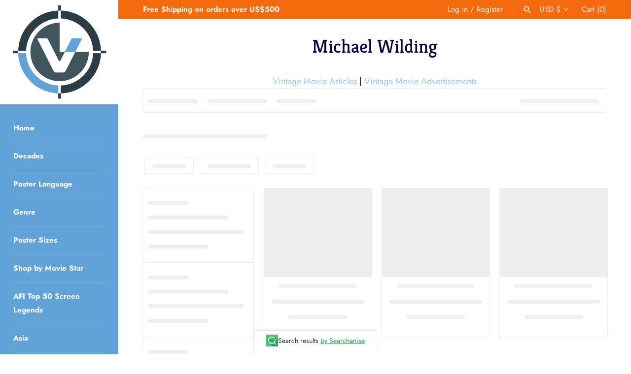

--- FILE ---
content_type: text/html; charset=utf-8
request_url: https://vintoz.com/collections/michael-wilding
body_size: 139955
content:
<!doctype html>
<html class="no-js" lang="en">
<head>
  <meta name="google-site-verification" content="l5YGQVPzwY3FUAYkUxTzdROy6Orc8nnBu13NSucVtis" />
  <meta name="p:domain_verify" content="8df11522dd3ee05a246e9fa1f18128ca"/>
  
<!--Content in content_for_header -->
<!--LayoutHub-Embed--><link rel="stylesheet" type="text/css" href="data:text/css;base64," media="all">
<!--LH--><!--/LayoutHub-Embed--><!-- Masonry 3.13.4 -->
  <meta charset="UTF-8">
  <meta http-equiv="X-UA-Compatible" content="IE=edge,chrome=1">
  <meta name="viewport" content="width=device-width, initial-scale=1.0" />
  <meta name="theme-color" content="#ffffff">

  
  <link rel="shortcut icon" href="//vintoz.com/cdn/shop/files/Vintoz_Logo_2d679533-b4c2-4908-990b-0d9bf6857932.png?v=1617148467" type="image/png" />
  

  <title>
    Michael Wilding &ndash; Vintoz
  </title>
  
  <meta name="description" content="Vintage Movie Articles | Vintage Movie Advertisements" />
  
  <link rel="canonical" href="https://vintoz.com/collections/michael-wilding" />

  


<meta property="og:site_name" content="Vintoz">
<meta property="og:url" content="https://vintoz.com/collections/michael-wilding">
<meta property="og:title" content="Michael Wilding">
<meta property="og:type" content="product.group">
<meta property="og:description" content="Vintage Movie Articles | Vintage Movie Advertisements">

<meta property="og:image" content="http://vintoz.com/cdn/shop/files/Vintoz_Movie_Posters_907bd628-f91c-4139-9b67-2ea0ad3bff11_1200x1200.jpg?v=1617638391">
    <meta property="og:image:width" content="2449">
    <meta property="og:image:height" content="1254">
<meta property="og:image:secure_url" content="https://vintoz.com/cdn/shop/files/Vintoz_Movie_Posters_907bd628-f91c-4139-9b67-2ea0ad3bff11_1200x1200.jpg?v=1617638391">


<meta name="twitter:card" content="summary_large_image">
<meta name="twitter:title" content="Michael Wilding">
<meta name="twitter:description" content="Vintage Movie Articles | Vintage Movie Advertisements">


  <script>window.performance && window.performance.mark && window.performance.mark('shopify.content_for_header.start');</script><meta name="facebook-domain-verification" content="kpg81hmrs01sirpz9ntgsf58enhkop">
<meta id="shopify-digital-wallet" name="shopify-digital-wallet" content="/49399103641/digital_wallets/dialog">
<meta name="shopify-checkout-api-token" content="e5bb1efbabb9232b065a483915b125c9">
<meta id="in-context-paypal-metadata" data-shop-id="49399103641" data-venmo-supported="false" data-environment="production" data-locale="en_US" data-paypal-v4="true" data-currency="USD">
<link rel="alternate" type="application/atom+xml" title="Feed" href="/collections/michael-wilding.atom" />
<link rel="alternate" type="application/json+oembed" href="https://vintoz.com/collections/michael-wilding.oembed">
<script async="async" src="/checkouts/internal/preloads.js?locale=en-US"></script>
<link rel="preconnect" href="https://shop.app" crossorigin="anonymous">
<script async="async" src="https://shop.app/checkouts/internal/preloads.js?locale=en-US&shop_id=49399103641" crossorigin="anonymous"></script>
<script id="apple-pay-shop-capabilities" type="application/json">{"shopId":49399103641,"countryCode":"HK","currencyCode":"USD","merchantCapabilities":["supports3DS"],"merchantId":"gid:\/\/shopify\/Shop\/49399103641","merchantName":"Vintoz","requiredBillingContactFields":["postalAddress","email","phone"],"requiredShippingContactFields":["postalAddress","email","phone"],"shippingType":"shipping","supportedNetworks":["visa","masterCard","amex"],"total":{"type":"pending","label":"Vintoz","amount":"1.00"},"shopifyPaymentsEnabled":true,"supportsSubscriptions":true}</script>
<script id="shopify-features" type="application/json">{"accessToken":"e5bb1efbabb9232b065a483915b125c9","betas":["rich-media-storefront-analytics"],"domain":"vintoz.com","predictiveSearch":true,"shopId":49399103641,"locale":"en"}</script>
<script>var Shopify = Shopify || {};
Shopify.shop = "silverscreengold.myshopify.com";
Shopify.locale = "en";
Shopify.currency = {"active":"USD","rate":"1.0"};
Shopify.country = "US";
Shopify.theme = {"name":"Searchanise Filters on collections","id":122503397552,"schema_name":"Masonry","schema_version":"3.13.4","theme_store_id":450,"role":"main"};
Shopify.theme.handle = "null";
Shopify.theme.style = {"id":null,"handle":null};
Shopify.cdnHost = "vintoz.com/cdn";
Shopify.routes = Shopify.routes || {};
Shopify.routes.root = "/";</script>
<script type="module">!function(o){(o.Shopify=o.Shopify||{}).modules=!0}(window);</script>
<script>!function(o){function n(){var o=[];function n(){o.push(Array.prototype.slice.apply(arguments))}return n.q=o,n}var t=o.Shopify=o.Shopify||{};t.loadFeatures=n(),t.autoloadFeatures=n()}(window);</script>
<script>
  window.ShopifyPay = window.ShopifyPay || {};
  window.ShopifyPay.apiHost = "shop.app\/pay";
  window.ShopifyPay.redirectState = null;
</script>
<script id="shop-js-analytics" type="application/json">{"pageType":"collection"}</script>
<script defer="defer" async type="module" src="//vintoz.com/cdn/shopifycloud/shop-js/modules/v2/client.init-shop-cart-sync_BT-GjEfc.en.esm.js"></script>
<script defer="defer" async type="module" src="//vintoz.com/cdn/shopifycloud/shop-js/modules/v2/chunk.common_D58fp_Oc.esm.js"></script>
<script defer="defer" async type="module" src="//vintoz.com/cdn/shopifycloud/shop-js/modules/v2/chunk.modal_xMitdFEc.esm.js"></script>
<script type="module">
  await import("//vintoz.com/cdn/shopifycloud/shop-js/modules/v2/client.init-shop-cart-sync_BT-GjEfc.en.esm.js");
await import("//vintoz.com/cdn/shopifycloud/shop-js/modules/v2/chunk.common_D58fp_Oc.esm.js");
await import("//vintoz.com/cdn/shopifycloud/shop-js/modules/v2/chunk.modal_xMitdFEc.esm.js");

  window.Shopify.SignInWithShop?.initShopCartSync?.({"fedCMEnabled":true,"windoidEnabled":true});

</script>
<script>
  window.Shopify = window.Shopify || {};
  if (!window.Shopify.featureAssets) window.Shopify.featureAssets = {};
  window.Shopify.featureAssets['shop-js'] = {"shop-cart-sync":["modules/v2/client.shop-cart-sync_DZOKe7Ll.en.esm.js","modules/v2/chunk.common_D58fp_Oc.esm.js","modules/v2/chunk.modal_xMitdFEc.esm.js"],"init-fed-cm":["modules/v2/client.init-fed-cm_B6oLuCjv.en.esm.js","modules/v2/chunk.common_D58fp_Oc.esm.js","modules/v2/chunk.modal_xMitdFEc.esm.js"],"shop-cash-offers":["modules/v2/client.shop-cash-offers_D2sdYoxE.en.esm.js","modules/v2/chunk.common_D58fp_Oc.esm.js","modules/v2/chunk.modal_xMitdFEc.esm.js"],"shop-login-button":["modules/v2/client.shop-login-button_QeVjl5Y3.en.esm.js","modules/v2/chunk.common_D58fp_Oc.esm.js","modules/v2/chunk.modal_xMitdFEc.esm.js"],"pay-button":["modules/v2/client.pay-button_DXTOsIq6.en.esm.js","modules/v2/chunk.common_D58fp_Oc.esm.js","modules/v2/chunk.modal_xMitdFEc.esm.js"],"shop-button":["modules/v2/client.shop-button_DQZHx9pm.en.esm.js","modules/v2/chunk.common_D58fp_Oc.esm.js","modules/v2/chunk.modal_xMitdFEc.esm.js"],"avatar":["modules/v2/client.avatar_BTnouDA3.en.esm.js"],"init-windoid":["modules/v2/client.init-windoid_CR1B-cfM.en.esm.js","modules/v2/chunk.common_D58fp_Oc.esm.js","modules/v2/chunk.modal_xMitdFEc.esm.js"],"init-shop-for-new-customer-accounts":["modules/v2/client.init-shop-for-new-customer-accounts_C_vY_xzh.en.esm.js","modules/v2/client.shop-login-button_QeVjl5Y3.en.esm.js","modules/v2/chunk.common_D58fp_Oc.esm.js","modules/v2/chunk.modal_xMitdFEc.esm.js"],"init-shop-email-lookup-coordinator":["modules/v2/client.init-shop-email-lookup-coordinator_BI7n9ZSv.en.esm.js","modules/v2/chunk.common_D58fp_Oc.esm.js","modules/v2/chunk.modal_xMitdFEc.esm.js"],"init-shop-cart-sync":["modules/v2/client.init-shop-cart-sync_BT-GjEfc.en.esm.js","modules/v2/chunk.common_D58fp_Oc.esm.js","modules/v2/chunk.modal_xMitdFEc.esm.js"],"shop-toast-manager":["modules/v2/client.shop-toast-manager_DiYdP3xc.en.esm.js","modules/v2/chunk.common_D58fp_Oc.esm.js","modules/v2/chunk.modal_xMitdFEc.esm.js"],"init-customer-accounts":["modules/v2/client.init-customer-accounts_D9ZNqS-Q.en.esm.js","modules/v2/client.shop-login-button_QeVjl5Y3.en.esm.js","modules/v2/chunk.common_D58fp_Oc.esm.js","modules/v2/chunk.modal_xMitdFEc.esm.js"],"init-customer-accounts-sign-up":["modules/v2/client.init-customer-accounts-sign-up_iGw4briv.en.esm.js","modules/v2/client.shop-login-button_QeVjl5Y3.en.esm.js","modules/v2/chunk.common_D58fp_Oc.esm.js","modules/v2/chunk.modal_xMitdFEc.esm.js"],"shop-follow-button":["modules/v2/client.shop-follow-button_CqMgW2wH.en.esm.js","modules/v2/chunk.common_D58fp_Oc.esm.js","modules/v2/chunk.modal_xMitdFEc.esm.js"],"checkout-modal":["modules/v2/client.checkout-modal_xHeaAweL.en.esm.js","modules/v2/chunk.common_D58fp_Oc.esm.js","modules/v2/chunk.modal_xMitdFEc.esm.js"],"shop-login":["modules/v2/client.shop-login_D91U-Q7h.en.esm.js","modules/v2/chunk.common_D58fp_Oc.esm.js","modules/v2/chunk.modal_xMitdFEc.esm.js"],"lead-capture":["modules/v2/client.lead-capture_BJmE1dJe.en.esm.js","modules/v2/chunk.common_D58fp_Oc.esm.js","modules/v2/chunk.modal_xMitdFEc.esm.js"],"payment-terms":["modules/v2/client.payment-terms_Ci9AEqFq.en.esm.js","modules/v2/chunk.common_D58fp_Oc.esm.js","modules/v2/chunk.modal_xMitdFEc.esm.js"]};
</script>
<script>(function() {
  var isLoaded = false;
  function asyncLoad() {
    if (isLoaded) return;
    isLoaded = true;
    var urls = ["https:\/\/ufe.helixo.co\/scripts\/sdk.min.js?shop=silverscreengold.myshopify.com","https:\/\/cdn.shopify.com\/s\/files\/1\/0493\/9910\/3641\/t\/17\/assets\/booster_eu_cookie_49399103641.js?v=1620204433\u0026shop=silverscreengold.myshopify.com","\/\/cdn.shopify.com\/proxy\/5ea3a76493fe0304c23720821afcb90cde2b8a14a65761465c7731301c41b34d\/api.goaffpro.com\/loader.js?shop=silverscreengold.myshopify.com\u0026sp-cache-control=cHVibGljLCBtYXgtYWdlPTkwMA","https:\/\/widgets.automizely.com\/pages\/v1\/pages.js?store_connection_id=032fc25f3ecc4b31b28e61d048fb3b1a\u0026mapped_org_id=ca0ccf7670df48b7345044d828580634_v1\u0026shop=silverscreengold.myshopify.com","\/\/cool-image-magnifier.product-image-zoom.com\/js\/core\/main.min.js?timestamp=1652342541\u0026shop=silverscreengold.myshopify.com","https:\/\/searchanise-ef84.kxcdn.com\/widgets\/shopify\/init.js?a=0m2E2F6i3b\u0026shop=silverscreengold.myshopify.com"];
    for (var i = 0; i < urls.length; i++) {
      var s = document.createElement('script');
      s.type = 'text/javascript';
      s.async = true;
      s.src = urls[i];
      var x = document.getElementsByTagName('script')[0];
      x.parentNode.insertBefore(s, x);
    }
  };
  if(window.attachEvent) {
    window.attachEvent('onload', asyncLoad);
  } else {
    window.addEventListener('load', asyncLoad, false);
  }
})();</script>
<script id="__st">var __st={"a":49399103641,"offset":28800,"reqid":"c713d311-5597-40bc-906d-7046093fd36f-1769127547","pageurl":"vintoz.com\/collections\/michael-wilding","u":"510bd7789ced","p":"collection","rtyp":"collection","rid":288804077744};</script>
<script>window.ShopifyPaypalV4VisibilityTracking = true;</script>
<script id="captcha-bootstrap">!function(){'use strict';const t='contact',e='account',n='new_comment',o=[[t,t],['blogs',n],['comments',n],[t,'customer']],c=[[e,'customer_login'],[e,'guest_login'],[e,'recover_customer_password'],[e,'create_customer']],r=t=>t.map((([t,e])=>`form[action*='/${t}']:not([data-nocaptcha='true']) input[name='form_type'][value='${e}']`)).join(','),a=t=>()=>t?[...document.querySelectorAll(t)].map((t=>t.form)):[];function s(){const t=[...o],e=r(t);return a(e)}const i='password',u='form_key',d=['recaptcha-v3-token','g-recaptcha-response','h-captcha-response',i],f=()=>{try{return window.sessionStorage}catch{return}},m='__shopify_v',_=t=>t.elements[u];function p(t,e,n=!1){try{const o=window.sessionStorage,c=JSON.parse(o.getItem(e)),{data:r}=function(t){const{data:e,action:n}=t;return t[m]||n?{data:e,action:n}:{data:t,action:n}}(c);for(const[e,n]of Object.entries(r))t.elements[e]&&(t.elements[e].value=n);n&&o.removeItem(e)}catch(o){console.error('form repopulation failed',{error:o})}}const l='form_type',E='cptcha';function T(t){t.dataset[E]=!0}const w=window,h=w.document,L='Shopify',v='ce_forms',y='captcha';let A=!1;((t,e)=>{const n=(g='f06e6c50-85a8-45c8-87d0-21a2b65856fe',I='https://cdn.shopify.com/shopifycloud/storefront-forms-hcaptcha/ce_storefront_forms_captcha_hcaptcha.v1.5.2.iife.js',D={infoText:'Protected by hCaptcha',privacyText:'Privacy',termsText:'Terms'},(t,e,n)=>{const o=w[L][v],c=o.bindForm;if(c)return c(t,g,e,D).then(n);var r;o.q.push([[t,g,e,D],n]),r=I,A||(h.body.append(Object.assign(h.createElement('script'),{id:'captcha-provider',async:!0,src:r})),A=!0)});var g,I,D;w[L]=w[L]||{},w[L][v]=w[L][v]||{},w[L][v].q=[],w[L][y]=w[L][y]||{},w[L][y].protect=function(t,e){n(t,void 0,e),T(t)},Object.freeze(w[L][y]),function(t,e,n,w,h,L){const[v,y,A,g]=function(t,e,n){const i=e?o:[],u=t?c:[],d=[...i,...u],f=r(d),m=r(i),_=r(d.filter((([t,e])=>n.includes(e))));return[a(f),a(m),a(_),s()]}(w,h,L),I=t=>{const e=t.target;return e instanceof HTMLFormElement?e:e&&e.form},D=t=>v().includes(t);t.addEventListener('submit',(t=>{const e=I(t);if(!e)return;const n=D(e)&&!e.dataset.hcaptchaBound&&!e.dataset.recaptchaBound,o=_(e),c=g().includes(e)&&(!o||!o.value);(n||c)&&t.preventDefault(),c&&!n&&(function(t){try{if(!f())return;!function(t){const e=f();if(!e)return;const n=_(t);if(!n)return;const o=n.value;o&&e.removeItem(o)}(t);const e=Array.from(Array(32),(()=>Math.random().toString(36)[2])).join('');!function(t,e){_(t)||t.append(Object.assign(document.createElement('input'),{type:'hidden',name:u})),t.elements[u].value=e}(t,e),function(t,e){const n=f();if(!n)return;const o=[...t.querySelectorAll(`input[type='${i}']`)].map((({name:t})=>t)),c=[...d,...o],r={};for(const[a,s]of new FormData(t).entries())c.includes(a)||(r[a]=s);n.setItem(e,JSON.stringify({[m]:1,action:t.action,data:r}))}(t,e)}catch(e){console.error('failed to persist form',e)}}(e),e.submit())}));const S=(t,e)=>{t&&!t.dataset[E]&&(n(t,e.some((e=>e===t))),T(t))};for(const o of['focusin','change'])t.addEventListener(o,(t=>{const e=I(t);D(e)&&S(e,y())}));const B=e.get('form_key'),M=e.get(l),P=B&&M;t.addEventListener('DOMContentLoaded',(()=>{const t=y();if(P)for(const e of t)e.elements[l].value===M&&p(e,B);[...new Set([...A(),...v().filter((t=>'true'===t.dataset.shopifyCaptcha))])].forEach((e=>S(e,t)))}))}(h,new URLSearchParams(w.location.search),n,t,e,['guest_login'])})(!0,!0)}();</script>
<script integrity="sha256-4kQ18oKyAcykRKYeNunJcIwy7WH5gtpwJnB7kiuLZ1E=" data-source-attribution="shopify.loadfeatures" defer="defer" src="//vintoz.com/cdn/shopifycloud/storefront/assets/storefront/load_feature-a0a9edcb.js" crossorigin="anonymous"></script>
<script crossorigin="anonymous" defer="defer" src="//vintoz.com/cdn/shopifycloud/storefront/assets/shopify_pay/storefront-65b4c6d7.js?v=20250812"></script>
<script data-source-attribution="shopify.dynamic_checkout.dynamic.init">var Shopify=Shopify||{};Shopify.PaymentButton=Shopify.PaymentButton||{isStorefrontPortableWallets:!0,init:function(){window.Shopify.PaymentButton.init=function(){};var t=document.createElement("script");t.src="https://vintoz.com/cdn/shopifycloud/portable-wallets/latest/portable-wallets.en.js",t.type="module",document.head.appendChild(t)}};
</script>
<script data-source-attribution="shopify.dynamic_checkout.buyer_consent">
  function portableWalletsHideBuyerConsent(e){var t=document.getElementById("shopify-buyer-consent"),n=document.getElementById("shopify-subscription-policy-button");t&&n&&(t.classList.add("hidden"),t.setAttribute("aria-hidden","true"),n.removeEventListener("click",e))}function portableWalletsShowBuyerConsent(e){var t=document.getElementById("shopify-buyer-consent"),n=document.getElementById("shopify-subscription-policy-button");t&&n&&(t.classList.remove("hidden"),t.removeAttribute("aria-hidden"),n.addEventListener("click",e))}window.Shopify?.PaymentButton&&(window.Shopify.PaymentButton.hideBuyerConsent=portableWalletsHideBuyerConsent,window.Shopify.PaymentButton.showBuyerConsent=portableWalletsShowBuyerConsent);
</script>
<script data-source-attribution="shopify.dynamic_checkout.cart.bootstrap">document.addEventListener("DOMContentLoaded",(function(){function t(){return document.querySelector("shopify-accelerated-checkout-cart, shopify-accelerated-checkout")}if(t())Shopify.PaymentButton.init();else{new MutationObserver((function(e,n){t()&&(Shopify.PaymentButton.init(),n.disconnect())})).observe(document.body,{childList:!0,subtree:!0})}}));
</script>
<link id="shopify-accelerated-checkout-styles" rel="stylesheet" media="screen" href="https://vintoz.com/cdn/shopifycloud/portable-wallets/latest/accelerated-checkout-backwards-compat.css" crossorigin="anonymous">
<style id="shopify-accelerated-checkout-cart">
        #shopify-buyer-consent {
  margin-top: 1em;
  display: inline-block;
  width: 100%;
}

#shopify-buyer-consent.hidden {
  display: none;
}

#shopify-subscription-policy-button {
  background: none;
  border: none;
  padding: 0;
  text-decoration: underline;
  font-size: inherit;
  cursor: pointer;
}

#shopify-subscription-policy-button::before {
  box-shadow: none;
}

      </style>

<script>window.performance && window.performance.mark && window.performance.mark('shopify.content_for_header.end');</script><link href="//vintoz.com/cdn/shop/t/17/assets/globo.menu.css?v=183127946040219718831620204435" rel="stylesheet" type="text/css" media="all" />
<script type="text/javascript">window.GloboMenuMoneyFormat = "${{amount}}";
  window.shopCurrency = "USD";
  window.GloboMenuCustomer = false;
  window.assetsUrl = '//vintoz.com/cdn/shop/t/17/assets/';
  window.filesUrl = '//vintoz.com/cdn/shop/files/';
  window.GloboMenuSignature = '80ad6cf986631900757587dc0e68f184';
  window.GloboMenuTimestamp = 1610298447;
  window.GloboMenuLinklists = {"main-menu": [{'url' :"\/", 'title': "Home"},{'url' :"\/collections\/all", 'title': "Decades"},{'url' :"\/collections\/all", 'title': "Poster Language"},{'url' :"\/collections", 'title': "Genre"},{'url' :"\/collections", 'title': "Poster Sizes"},{'url' :"\/collections\/celebrities", 'title': "Shop by Movie Star"},{'url' :"\/pages\/afi-top-50-screen-legends", 'title': "AFI Top 50 Screen Legends"},{'url' :"\/collections\/asia", 'title': "Asia"},{'url' :"\/collections\/new-collection", 'title': "New Arrivals"},{'url' :"\/blogs\/blog", 'title': "Blog"},{'url' :"\/pages\/contact-us", 'title': "Contact Us"}],"footer": [{'url' :"\/collections\/1920s-1930s-vintage-movie-posters", 'title': "1910s - 1930s"},{'url' :"\/collections\/1940s-vintage-movie-posters", 'title': "1940s"},{'url' :"\/collections\/1950s-vintage-movie-posters", 'title': "1950s"},{'url' :"\/collections\/60s", 'title': "1960s"},{'url' :"\/collections\/1970s-vintage-movie-posters", 'title': "1970s"},{'url' :"\/collections\/1980s-vintage-movie-posters", 'title': "1980s - Today"}],"category-menu": [{'url' :"\/collections\/1940s-vintage-movie-posters", 'title': "1940s"},{'url' :"\/collections\/1950s-vintage-movie-posters", 'title': "1950s"},{'url' :"\/collections\/1960s-vintage-movie-posters", 'title': "1960s"},{'url' :"\/collections\/1970s-vintage-movie-posters", 'title': "1970s"},{'url' :"\/collections\/1980s-vintage-movie-posters", 'title': "1980s - Today"}],"decades2": [{'url' :"\/collections\/decades", 'title': "Decades"}],"movie-stars": [{'url' :"\/collections\/fred-astaire\/Fred-Astaire", 'title': "Fred Astaire"},{'url' :"\/collections\/lauren-bacall\/Lauren-Bacall", 'title': "Lauren Bacall"},{'url' :"\/collections\/ralph-bellamy\/Ralph-Bellamy", 'title': "Ralph Bellamy"},{'url' :"\/collections\/tala-birell\/Tala-Birell", 'title': "Tala Birell"},{'url' :"\/collections\/marlon-brando\/Marlon-Brando", 'title': "Marlon Brando"},{'url' :"\/collections\/wallace-beery\/Wallace-Beery", 'title': "Wallace Beery"},{'url' :"\/collections\/ingrid-bergman\/Ingrid-Bergman", 'title': "Ingrid Bergman"},{'url' :"\/collections\/humphrey-bogart", 'title': "Humphrey Bogart"},{'url' :"\/collections\/james-cagney\/James-Cagney", 'title': "James Cagney"},{'url' :"\/collections\/charles-chaplin\/Charles-Chaplin", 'title': "Charles Chaplin"},{'url' :"\/collections\/sean-connery\/Sean-Connery", 'title': "Sean Connery"},{'url' :"\/collections\/gary-cooper\/Gary-Cooper", 'title': "Gary Cooper"},{'url' :"\/collections\/kirk-douglas\/Kirk-Douglas", 'title': "Kirk Douglas"},{'url' :"\/collections\/cary-grant\/Cary-Grant", 'title': "Cary Grant"},{'url' :"\/collections\/jean-harlow\/Jean-Harlow", 'title': "Jean Harlow"},{'url' :"\/collections\/sessue-hayakawa-%E6%97%A9%E5%B7%9D-%E9%9B%AA%E6%B4%B2", 'title': "Sessue Hayakawa (早川 雪洲)"},{'url' :"\/collections\/audrey-hepburn\/Audrey-Hepburn", 'title': "Audrey Hepburn"},{'url' :"\/collections\/william-holden\/William-Holden", 'title': "William Holden"},{'url' :"\/collections\/alan-ladd\/Alan-Ladd", 'title': "Alan Ladd"},{'url' :"\/collections\/bruce-lee", 'title': "Bruce Lee"},{'url' :"\/collections\/katharine-hepburn\/Katharine-Hepburn", 'title': "Katharine Hepburn"},{'url' :"\/collections\/buster-keaton", 'title': "Buster Keaton"},{'url' :"\/collections\/sophia-loren\/Sophia-Loren", 'title': "Sophia Loren"},{'url' :"\/collections\/fred-macmurray\/Fred-MacMurray", 'title': "Fred MacMurray"},{'url' :"\/collections\/james-mason\/James-Mason", 'title': "James Mason"},{'url' :"\/collections\/toshiro-mifune-%E4%B8%89%E8%88%B9%E6%95%8F%E9%83%8E\/Toshiro-Mifune-(%E4%B8%89%E8%88%B9%E6%95%8F%E9%83%8E)", 'title': "Toshiro Mifune (三船敏郎)"},{'url' :"\/collections\/ray-milland\/Ray-Milland", 'title': "Ray Milland"},{'url' :"\/collections\/robert-mitchum\/Robert-Mitchum", 'title': "Robert Mitchum"},{'url' :"\/collections\/gregory-peck\/Gregory-Peck", 'title': "Gregory Peck"},{'url' :"\/collections\/sidney-poitier\/Sidney-Poitier", 'title': "Sidney Poitier"},{'url' :"\/collections\/anthony-quinn\/Anthony-Quinn", 'title': "Anthony Quinn"},{'url' :"\/collections\/edward-g-robinson\/Edward-G.-Robinson", 'title': "Edward G. Robinson"},{'url' :"\/collections\/robert-ryan\/Robert-Ryan", 'title': "Robert Ryan"},{'url' :"\/collections\/james-stewart\/James-Stewart", 'title': "James Stewart"},{'url' :"\/collections\/spencer-tracy\/Spencer-Tracy", 'title': "Spencer Tracy"},{'url' :"\/collections\/robert-wagner\/Robert-Wagner", 'title': "Robert Wagner"},{'url' :"\/collections\/john-wayne\/John-Wayne", 'title': "John Wayne"},{'url' :"\/collections\/orson-welles\/Orson-Welles", 'title': " Orson Welles"},{'url' :"\/collections\/richard-widmark\/Richard-Widmark", 'title': "Richard Widmark"},{'url' :"\/collections\/fay-wray\/Fay-Wray", 'title': "Fay Wray"},{'url' :"\/collections\/marilyn-monroe\/Marilyn-Monroe", 'title': "Marilyn Monroe"},{'url' :"\/collections\/robert-montgomery\/Robert-Montgomery", 'title': "Robert Montgomery"},{'url' :"\/collections\/burt-lancaster\/Burt-Lancaster", 'title': "Burt Lancaster"},{'url' :"\/collections\/sidney-poitier\/Sidney-Poitier", 'title': "Sidney Poitier"},{'url' :"\/collections\/gene-kelly\/Gene-Kelly", 'title': "Gene Kelly"},{'url' :"\/collections\/alec-guinness\/Alec-Guinness", 'title': "Alec Guinness"},{'url' :"\/collections\/jack-nicholson\/Jack-Nicholson", 'title': "Jack Nicholson"},{'url' :"\/collections\/randolph-scott\/Randolph-Scott", 'title': "Randolph Scott"},{'url' :"\/collections\/ronald-reagan\/Ronald-Reagan", 'title': "Ronald Reagan"},{'url' :"\/collections\/rhonda-fleming\/Rhonda-Fleming", 'title': "Rhonda Fleming"},{'url' :"\/collections\/claude-rains", 'title': "Claude Rains"},{'url' :"\/collections\/paul-robeson\/Paul-Robeson", 'title': "Paul Robeson"},{'url' :"\/collections\/wallace-reid\/Wallace-Reid", 'title': "Wallace Reid"},{'url' :"\/collections\/roy-rogers\/Roy-Rogers", 'title': "Roy Rogers"},{'url' :"\/collections\/will-rogers\/Will-Rogers", 'title': "Will Rogers"},{'url' :"\/collections\/joan-fontaine\/Joan-Fontaine", 'title': "Joan Fontaine"},{'url' :"\/collections\/kay-francis", 'title': "Kay Francis"},{'url' :"\/collections\/betty-grable\/Betty-Grable", 'title': "Betty Grable"},{'url' :"\/collections\/dorothy-gish\/Dorothy-Gish", 'title': "Dorothy Gish"},{'url' :"\/collections\/greer-garson\/Greer-Garson", 'title': "Greer Garson"},{'url' :"\/collections\/janet-gaynor\/Janet-Gaynor", 'title': "Janet Gaynor"},{'url' :"\/collections\/paulette-goddard\/Paulette-Goddard", 'title': "Paulette Goddard"},{'url' :"\/collections\/bob-hope\/Bob-Hope", 'title': "Bob Hope"},{'url' :"\/collections\/brian-aherne\/Brian-Aherne", 'title': "Brian Aherne"},{'url' :"\/collections\/bud-abbott\/Bud-Abbott", 'title': "Bud Abbott"},{'url' :"\/collections\/lou-costello\/Lou-Costello", 'title': "Lou Costello"},{'url' :"\/collections\/dana-andrews\/Dana-Andrews", 'title': "Dana Andrews"},{'url' :"\/collections\/don-ameche\/Don-Ameche", 'title': "Don Ameche"},{'url' :"\/collections\/edward-arnold\/Edward-Arnold", 'title': "Edward Arnold"},{'url' :"\/collections\/gene-autry\/Gene-Autry", 'title': "Gene Autry"},{'url' :"\/collections\/george-arliss\/George-Arliss", 'title': "George Arliss"},{'url' :"\/collections\/roscoe-fatty-arbuckle\/Roscoe-Arbuckle", 'title': "Roscoe Arbuckle"},{'url' :"\/collections\/freddie-bartholomew\/Freddie-Bartholomew", 'title': "Freddie Bartholomew"},{'url' :"\/collections\/jack-benny\/Jack-Benny", 'title': "Jack Benny"},{'url' :"\/collections\/john-barrymore\/John-Barrymore", 'title': "John Barrymore"},{'url' :"\/collections\/king-baggott\/King-Baggott", 'title': "King Baggott"},{'url' :"\/collections\/lew-ayres\/Lew-Ayres", 'title': "Lew Ayres"},{'url' :"\/collections\/lionel-barrymore\/Lionel-Barrymore", 'title': "Lionel Barrymore"},{'url' :"\/collections\/richard-barthelmess\/Richard-Barthelmess", 'title': "Richard Barthelmess"},{'url' :"\/collections\/warner-baxter\/Warner-Baxter", 'title': "Warner Baxter"},{'url' :"\/collections\/milton-berle\/Milton-Berle", 'title': "Milton Berle"},{'url' :"\/collections\/joe-e-brown\/Joe-E.-Brown", 'title': "Joe E. Brown"},{'url' :"\/collections\/ray-bolger\/Ray-Bolger", 'title': "Ray Bolger"},{'url' :"\/collections\/william-boyd\/William-Boyd", 'title': "William Boyd"},{'url' :"\/collections\/ward-bond\/Ward-Bond", 'title': "Ward Bond"},{'url' :"\/collections\/yul-brynner\/Yul-Brynner", 'title': "Yul Brynner"},{'url' :"\/collections\/eddie-bracken\/Eddie-Bracken", 'title': "Eddie Bracken"},{'url' :"\/collections\/walter-brennan\/Walter-Brennan", 'title': "Walter Brennan"},{'url' :"\/collections\/lloyd-bridges\/Lloyd-Bridges", 'title': "Lloyd Bridges"},{'url' :"\/collections\/richard-burton\/Richard-Burton", 'title': "Richard Burton"},{'url' :"\/collections\/francis-x-bushman\/Francis-X.-Bushman", 'title': "Francis X. Bushman"},{'url' :"\/collections\/george-burns\/George-Burns", 'title': "George Burns"},{'url' :"\/collections\/jack-carson\/Jack-Carson", 'title': "Jack Carson"},{'url' :"\/collections\/eddie-cantor\/Eddie-Cantor", 'title': "Eddie Cantor"},{'url' :"\/collections\/john-carradine\/John-Carradine", 'title': "John Carradine"},{'url' :"\/collections\/john-cassavetes\/John-Cassavetes", 'title': "John Cassavetes"},{'url' :"\/collections\/lee-j-cobb\/Lee-J.-Cobb", 'title': "Lee J. Cobb"},{'url' :"\/collections\/leo-g-carroll\/Leo-G.-Carroll", 'title': "Leo G. Carroll"},{'url' :"\/collections\/lon-chaney\/Lon-Chaney", 'title': "Lon Chaney"},{'url' :"\/collections\/maurice-chevalier\/Maurice-Chevalier", 'title': "Maurice Chevalier"},{'url' :"\/collections\/montgomery-clift\/Montgomery-Clift", 'title': "Montgomery Clift"},{'url' :"\/collections\/charles-coburn\/Charles-Coburn", 'title': "Charles Coburn"},{'url' :"\/collections\/bing-crosby\/Bing-Crosby", 'title': "Bing Crosby"},{'url' :"\/collections\/broderick-crawford\/Broderick-Crawford", 'title': "Broderick Crawford"},{'url' :"\/collections\/buster-crabbe\/Buster-Crabbe", 'title': "Buster Crabbe"},{'url' :"\/collections\/hume-cronyn\/Hume-Cronyn", 'title': "Hume Cronyn"},{'url' :"\/collections\/ronald-colman\/Ronald-Colman", 'title': "Ronald Colman"},{'url' :"\/collections\/jackie-cooper\/Jackie-Cooper", 'title': "Jackie Cooper"},{'url' :"\/collections\/joseph-cotten\/Joseph-Cotten", 'title': "Joseph Cotten"},{'url' :"\/collections\/robert-cummings\/Robert-Cummings", 'title': "Robert Cummings"},{'url' :"\/collections\/tony-curtis\/Tony-Curtis", 'title': "Tony Curtis"},{'url' :"\/collections\/brian-donlevy\/Brian-Donlevy", 'title': "Brian Donlevy"},{'url' :"\/collections\/robert-donat\/Robert-Donat", 'title': "Robert Donat"},{'url' :"\/collections\/melvyn-douglas\/Melvyn-Douglas", 'title': "Melvyn Douglas"},{'url' :"\/collections\/jimmy-durante\/Jimmy-Durante", 'title': "Jimmy Durante"},{'url' :"\/collections\/nelson-eddy\/Nelson-Eddy", 'title': "Nelson Eddy"},{'url' :"\/collections\/douglas-fairbanks-jr", 'title': "Douglas Fairbanks Jr."},{'url' :"\/collections\/douglas-fairbanks-sr\/Douglas-Fairbanks-Sr.", 'title': "Douglas Fairbanks Sr."},{'url' :"\/collections\/william-farnum\/William-Farnum", 'title': "William Farnum"},{'url' :"\/collections\/jose-ferrer\/Jose%CC%81-Ferrer", 'title': "José Ferrer"},{'url' :"\/collections\/w-c-fields\/W.C.-Fields", 'title': "W.C. Fields"},{'url' :"\/collections\/barry-fitzgerald\/Barry-Fitzgerald", 'title': "Barry Fitzgerald"},{'url' :"\/collections\/errol-flynn\/Errol-Flynn", 'title': "Errol Flynn"},{'url' :"\/collections\/john-garfield\/John-Garfield", 'title': "John Garfield"},{'url' :"\/collections\/john-gilbert\/John-Gilbert", 'title': "John Gilbert"},{'url' :"\/collections\/glenn-ford\/Glenn-Ford", 'title': "Glenn Ford"},{'url' :"\/collections\/farley-granger\/Farley-Granger", 'title': "Farley Granger"},{'url' :"\/collections\/stewart-granger\/Stewart-Granger", 'title': "Stewart Granger"},{'url' :"\/collections\/sydney-greenstreet\/Sydney-Greenstreet", 'title': "Sydney Greenstreet"},{'url' :"\/collections\/edmund-gwenn\/Edmund-Gwenn", 'title': "Edmund Gwenn"},{'url' :"\/collections\/warren-william\/Warren-William", 'title': "Warren William"},{'url' :"\/collections\/lilian-harvey", 'title': "Lilian Harvey"},{'url' :"\/collections\/john-huston\/John-Huston", 'title': "John Huston"},{'url' :"\/collections\/lois-weber", 'title': "Lois Weber"},{'url' :"\/collections\/pearl-white\/Pearl-White", 'title': "Pearl White"},{'url' :"\/collections\/ruth-roland\/Ruth-Roland", 'title': "Ruth Roland"},{'url' :"\/collections\/gloria-swanson", 'title': "Gloria Swanson"},{'url' :"\/collections\/pauline-frederick", 'title': "Pauline Frederick"},{'url' :"\/collections\/mary-astor", 'title': "Mary Astor"},{'url' :"\/collections\/hedy-lamarr", 'title': "Hedy Lamarr"},{'url' :"\/collections\/veronica-lake", 'title': "Veronica Lake"},{'url' :"\/collections\/anna-q-nilsson", 'title': "Anna Q. Nilsson"},{'url' :"\/collections\/pola-negri", 'title': "Pola Negri"},{'url' :"\/collections\/boris-karloff", 'title': "Boris Karloff"},{'url' :"\/collections\/merle-oberon", 'title': "Merle Oberon"},{'url' :"\/collections\/theda-bara", 'title': "Theda Bara"},{'url' :"\/collections\/mary-pickford", 'title': "Mary Pickford"},{'url' :"\/collections\/gene-tierney", 'title': "Gene Tierney"},{'url' :"\/collections\/tallulah-bankhead", 'title': "Tallulah Bankhead"},{'url' :"\/collections\/gustav-von-seyffertitz", 'title': "Gustav von Seyffertitz"},{'url' :"\/collections\/warner-oland", 'title': "Warner Oland"},{'url' :"\/collections\/zasu-pitts", 'title': "ZaSu Pitts"},{'url' :"\/collections\/myrna-loy", 'title': "Myrna Loy"},{'url' :"\/collections\/emil-jannings", 'title': "Emil Jannings"},{'url' :"\/collections\/ida-lupino", 'title': "Ida Lupino"},{'url' :"\/collections\/edward-everett-horton", 'title': "Edward Everett Horton"},{'url' :"\/collections\/everett-sloane", 'title': "Everett Sloane"},{'url' :"\/collections\/raoul-walsh", 'title': "Raoul Walsh"},{'url' :"\/collections\/tom-mix", 'title': "Tom Mix"},{'url' :"\/collections\/van-heflin", 'title': "Van Heflin"},{'url' :"\/collections\/sterling-hayden", 'title': "Sterling Hayden"},{'url' :"\/collections\/rex-harrison", 'title': "Rex Harrison"},{'url' :"\/collections\/laurence-harvey", 'title': "Laurence Harvey"},{'url' :"\/collections\/george-gabby-hayes", 'title': "George “Gabby” Hayes"},{'url' :"\/collections\/william-powell", 'title': "William Powell"},{'url' :"\/collections\/dick-powell", 'title': "Dick Powell"},{'url' :"\/collections\/cesar-romero", 'title': "Cesar Romero"},{'url' :"\/collections\/william-s-hart", 'title': "William S. Hart"},{'url' :"\/collections\/billy-wilder", 'title': "Billy Wilder"},{'url' :"\/collections\/alfred-hitchcock", 'title': "Alfred Hitchcock"},{'url' :"\/collections\/john-ford", 'title': "John Ford"},{'url' :"\/collections\/glenn-ford", 'title': "Glenn Ford"},{'url' :"\/collections\/w-s-van-dyke", 'title': "W. S. Van Dyke"},{'url' :"\/collections\/william-wyler", 'title': "William Wyler"},{'url' :"\/collections\/michael-curtiz", 'title': "Michael Curtiz"},{'url' :"\/collections\/maurice-tourneur", 'title': "Maurice Tourneur"},{'url' :"\/collections\/josef-von-sternberg", 'title': "Josef von Sternberg"},{'url' :"\/collections\/frank-borzage", 'title': "Frank Borzage"},{'url' :"\/collections\/leo-mccarey", 'title': "Leo McCarey"},{'url' :"\/collections\/mark-sandrich", 'title': "Mark Sandrich"},{'url' :"\/collections\/richard-dix", 'title': "Richard Dix"},{'url' :"\/collections\/franklin-pangborn", 'title': "Franklin Pangborn"},{'url' :"\/collections\/norma-talmadge", 'title': "Norma Talmadge"},{'url' :"\/collections\/constance-talmadge", 'title': "Constance Talmadge"},{'url' :"\/collections\/elmo-lincoln", 'title': "Elmo Lincoln"},{'url' :"\/collections\/louise-lorraine", 'title': "Louise Lorraine"},{'url' :"\/collections\/clara-kimball-young", 'title': "Clara Kimball Young"},{'url' :"\/collections\/stepin-fetchit", 'title': "Stepin Fetchit"},{'url' :"\/collections\/clarence-muse", 'title': "Clarence Muse"},{'url' :"\/collections\/mantan-moreland", 'title': "Mantan Moreland"},{'url' :"\/collections\/joan-bennett", 'title': "Joan Bennett"},{'url' :"\/collections\/constance-bennett", 'title': "Constance Bennett"},{'url' :"\/collections\/nancy-kwan", 'title': "Nancy Kwan"},{'url' :"\/collections\/rita-hayworth", 'title': "Rita Hayworth"},{'url' :"\/collections\/tsuru-aoki", 'title': "Tsuru Aoki"},{'url' :"\/collections\/ruth-chatterton", 'title': "Ruth Chatterton"},{'url' :"\/collections\/lupe-velez", 'title': "Lupe Vélez"},{'url' :"\/collections\/olivia-de-havilland", 'title': "Olivia de Havilland"},{'url' :"\/collections\/walter-pidgeon", 'title': "Walter Pidgeon"}],"vintoz": [{'url' :"\/pages\/contact-us", 'title': "Contact Us"},{'url' :"\/blogs\/blog", 'title': "Blog"},{'url' :"\/blogs\/french-blog", 'title': "French Blog"},{'url' :"\/blogs\/vintage-movie-resources", 'title': "Vintage Movie Resources"},{'url' :"\/blogs\/vintage-movie-advertisements", 'title': "Vintage Movie Advertisements"},{'url' :"http:\/\/vintoz.goaffpro.com\/", 'title': "Affiliate Program - Earn 10% "},{'url' :"\/pages\/return-policy", 'title': "Return Policy"},{'url' :"\/pages\/terms-conditions-online-sales", 'title': "Terms \u0026 Conditions - Online Sales"},{'url' :"\/pages\/terms-and-conditions-website-service", 'title': "Terms and Conditions - Website Service"},{'url' :"\/pages\/cookie-policy", 'title': "Cookie Policy"}],"poster-languages": [{'url' :"\/collections\/english-poster", 'title': "English"},{'url' :"\/collections\/german-poster", 'title': "German"},{'url' :"\/collections\/french-poster", 'title': "French"},{'url' :"\/collections\/japanese-poster", 'title': "Japanese"}],"poster-sizes": [{'url' :"\/collections\/50cm-19", 'title': "\u003c50cm \/ \u003c19\""},{'url' :"\/collections\/50-100cm-19-39", 'title': "50-100cm \/ 19-39\""},{'url' :"\/collections\/100-150cm-39-59", 'title': "100-150cm \/ 39-59\""},{'url' :"\/collections\/150-200cm-59-78", 'title': "150-200cm \/ 59-78\""},{'url' :"\/collections\/200cm-78", 'title': "\u003e200cm \/ \u003e78\""},{'url' :"\/collections\/poster-type-locandina-13-x-28", 'title': "Locandina (13\" x 28\")"}],"directors": [{'url' :"\/collections\/dorothy-arzner", 'title': "Dorothy Arzner"},{'url' :"\/collections\/frank-capra", 'title': "Frank Capra"},{'url' :"\/collections\/edward-f-cline", 'title': "Edward F. Cline"},{'url' :"\/collections\/allan-dwan", 'title': "Allan Dwan"},{'url' :"\/collections\/howard-hawks", 'title': "Howard Hawks"},{'url' :"\/collections\/frank-lloyd", 'title': "Frank Lloyd"},{'url' :"\/collections\/fritz-lang", 'title': "Fritz Lang"},{'url' :"\/collections\/j-p-mcgowan", 'title': "J. P. McGowan"},{'url' :"\/collections\/george-b-seitz", 'title': "George B. Seitz"},{'url' :"\/collections\/william-a-wellman", 'title': "William A. Wellman"}],"bit-players-and-character-actors": [{'url' :"\/collections\/mischa-auer", 'title': "Mischa Auer"},{'url' :"\/collections\/eric-blore", 'title': "Eric Blore"},{'url' :"\/collections\/jack-carson", 'title': "Jack Carson"},{'url' :"\/collections\/berton-churchill", 'title': "Berton Churchill"},{'url' :"\/collections\/walter-connolly", 'title': "Walter Connolly"},{'url' :"\/collections\/melville-cooper", 'title': "Melville Cooper"},{'url' :"\/collections\/harry-davenport", 'title': "Harry Davenport"},{'url' :"\/collections\/william-demarest", 'title': "William Demarest"},{'url' :"\/collections\/douglass-dumbrille", 'title': "Douglass Dumbrille"},{'url' :"\/collections\/willie-fung", 'title': "Willie Fung"},{'url' :"\/collections\/robert-greig", 'title': "Robert Greig"},{'url' :"\/collections\/samuel-s-hinds", 'title': "Samuel S. Hinds"},{'url' :"\/collections\/warren-hymer", 'title': "Warren Hymer"},{'url' :"\/collections\/noble-johnson", 'title': "Noble Johnson"},{'url' :"\/collections\/roscoe-karns", 'title': "Roscoe Karns"},{'url' :"\/collections\/tetsu-komai", 'title': "Tetsu Komai (駒井哲)"},{'url' :"\/collections\/elissa-landi", 'title': "Elissa Landi"},{'url' :"\/collections\/tully-marshall", 'title': "Tully Marshall"},{'url' :"\/collections\/donald-meek", 'title': "Donald Meek"},{'url' :"\/collections\/toshia-mori", 'title': "Toshia Mori"},{'url' :"\/collections\/eugene-pallette", 'title': "Eugene Pallette"},{'url' :"\/collections\/nat-pendleton", 'title': "Nat Pendleton"},{'url' :"\/collections\/rolfe-sedan", 'title': "Rolfe Sedan"},{'url' :"\/collections\/sylvia-syms", 'title': "Sylvia Syms"},{'url' :"\/collections\/sojin-kamiyama", 'title': "Sōjin Kamiyama (上山 草人)"},{'url' :"\/collections\/ned-sparks", 'title': "Ned Sparks"},{'url' :"\/collections\/lee-tracy", 'title': "Lee Tracy"},{'url' :"\/collections\/james-wang", 'title': "James Wang"},{'url' :"\/collections\/michael-wilding", 'title': "Michael Wilding"},{'url' :"\/collections\/jeremy-spenser", 'title': "Jeremy Spenser"},{'url' :"\/collections\/noel-purcell", 'title': "Noel Purcell"},{'url' :"\/collections\/roy-chiao", 'title': "Roy Chiao (喬宏)"}],"magazines": [{'url' :"\/collections\/cine-mundial", 'title': "Cine Mundial"},{'url' :"\/collections\/film-daily", 'title': "Film Daily"},{'url' :"\/collections\/glamour-of-hollywood", 'title': "Glamour of Hollywood"},{'url' :"\/collections\/modern-screen-magazine", 'title': "Modern Screen Magazine"},{'url' :"\/collections\/motion-picture-herald", 'title': "Motion Picture Herald"},{'url' :"\/collections\/motion-picture-news", 'title': "Motion Picture News"},{'url' :"\/collections\/movie-classic-magazine", 'title': "Movie Classic Magazine"},{'url' :"\/collections\/moving-picture-world", 'title': "Moving Picture World"},{'url' :"\/collections\/new-movie-magazine", 'title': "The New Movie Magazine"},{'url' :"\/collections\/picture-play-magazine", 'title': "Picture Play Magazine"},{'url' :"\/collections\/photoplay-magazine", 'title': "Photoplay Magazine"},{'url' :"\/collections\/wids-daily", 'title': "Wid's Daily"}],"customer-account-main-menu": [{'url' :"\/", 'title': "Shop"},{'url' :"https:\/\/shopify.com\/49399103641\/account\/orders?locale=en\u0026region_country=US", 'title': "Orders"}]};
</script>
<script src="//vintoz.com/cdn/shop/t/17/assets/globo.menu.data.js?v=34120189598582579421620204453"></script>
<script src="//vintoz.com/cdn/shop/t/17/assets/globo.menu.render.js?v=67245125913073740571620204436"></script>
<script src="//vintoz.com/cdn/shop/t/17/assets/globo.menu.app.js?v=101138337884628586561620204434"></script>
<script type="text/javascript">var globoMenu = new GloboMenu(window.GloboMenuConfig, window.GloboMenuRenderFunction);</script>


  <link href="//vintoz.com/cdn/shop/t/17/assets/styles.css?v=183275068069838181971762600302" rel="stylesheet" type="text/css" media="all" />

  <script>
    document.documentElement.className = ''; //Remove no-js class
    window.theme = window.theme || {};
    theme.money_format = "${{amount}}";
    theme.strings = {
      previous: "Previous",
      next: "Next",
      close: "Close",
      searchReadMore: "Read more",
      liveSearchSeeAll: "See all",
      productsListingFrom: "From",
      productListingQuickView: "Quick View",
      products_listing_more_products: "More products",
      products_listing_loading: "Loading...",
      products_listing_no_more_products: "No more products",
      products_variant_non_existent: "Unavailable",
      products_product_unit_price_separator: " \/ ",
      products_product_add_to_cart: "Add to Cart",
      products_variant_out_of_stock: "Out of stock",
      products_product_adding_to_cart: "Adding",
      products_product_added_to_cart: "Added to cart",
      products_product_added_cta: "Go to cart",
      cart_terms_confirmation: "You must agree to the terms and conditions before continuing.",
      addressError: "Error looking up that address",
      addressNoResults: "No results for that address",
      addressQueryLimit: "You have exceeded the Google API usage limit. Consider upgrading to a \u003ca href=\"https:\/\/developers.google.com\/maps\/premium\/usage-limits\"\u003ePremium Plan\u003c\/a\u003e.",
      authError: "There was a problem authenticating your Google Maps API Key."
    };
    theme.routes = {
      search_url: '/search',
      cart_url: '/cart',
      cart_add_url: '/cart/add'
    };
    theme.settings = {
      enable_live_search: true,
      prod_block_qv: true,
      show_grid_reviews: false,
      block_gut_int: 15,
      block_width_int: 250
    };
  </script>
  <meta name="google-site-verification" content="ZHtm36oyjLcHsE82abFo9Q1-KVUNlGmb_gHX8xRE9Lw" />































<!--begin-boost-pfs-filter-css-->
  <link href="//vintoz.com/cdn/shop/t/17/assets/boost-pfs-init.css?v=55175217724620687601620204453" rel="stylesheet" type="text/css" media="all" />
  <link rel="preload stylesheet" href="//vintoz.com/cdn/shop/t/17/assets/boost-pfs-general.css?v=125606154244907157681620204453" as="style">
  <link rel="preload stylesheet" href="//vintoz.com/cdn/shop/t/17/assets/boost-pfs-otp.css?v=173461276421693363031620204453" as="style"><link href="//vintoz.com/cdn/shop/t/17/assets/boost-pfs-custom.css?v=7386350414648956781678077455" rel="stylesheet" type="text/css" media="all" />
<style data-id="boost-pfs-style" type="text/css">
      .boost-pfs-filter-option-title-text {font-size: 14px;font-weight: 400;text-transform: none;}

     .boost-pfs-filter-tree-v .boost-pfs-filter-option-title-text:before {}
      .boost-pfs-filter-tree-v .boost-pfs-filter-option.boost-pfs-filter-option-collapsed .boost-pfs-filter-option-title-text:before {}
      .boost-pfs-filter-tree-h .boost-pfs-filter-option-title-heading:before {
        border-right-color: ;
        border-bottom-color: ;
      }

      .boost-pfs-filter-option-content .boost-pfs-filter-option-item-list .boost-pfs-filter-option-item button,
      .boost-pfs-filter-option-content .boost-pfs-filter-option-item-list .boost-pfs-filter-option-item .boost-pfs-filter-button,
      .boost-pfs-filter-option-range-amount input,
      .boost-pfs-filter-tree-v .boost-pfs-filter-refine-by .boost-pfs-filter-refine-by-items .refine-by-item,
      .boost-pfs-filter-refine-by-wrapper-v .boost-pfs-filter-refine-by .boost-pfs-filter-refine-by-items .refine-by-item,
      .boost-pfs-filter-refine-by .boost-pfs-filter-option-title,
      .boost-pfs-filter-refine-by .boost-pfs-filter-refine-by-items .refine-by-item>a,
      .boost-pfs-filter-refine-by>span,
      .boost-pfs-filter-clear,
      .boost-pfs-filter-clear-all{}

      .boost-pfs-filter-option-multi-level-collections .boost-pfs-filter-option-multi-level-list .boost-pfs-filter-option-item .boost-pfs-filter-button-arrow .boost-pfs-arrow:before,
      .boost-pfs-filter-option-multi-level-tag .boost-pfs-filter-option-multi-level-list .boost-pfs-filter-option-item .boost-pfs-filter-button-arrow .boost-pfs-arrow:before {}

      .boost-pfs-filter-refine-by .boost-pfs-filter-refine-by-items .refine-by-item .boost-pfs-filter-clear:before,
      .boost-pfs-filter-refine-by .boost-pfs-filter-refine-by-items .refine-by-item .boost-pfs-filter-clear:after {
        background: ;
      }

      .boost-pfs-filter-tree-mobile-button button,
      .boost-pfs-filter-top-sorting-mobile button {}
      .boost-pfs-filter-top-sorting-mobile button>span:after {}
    </style><style data-id="boost-pfs-otp-style" type="text/css">
      .boost-pfs-quickview-btn {background: rgba(255,255,255,1) !important;color: rgba(61,66,70,1) !important;border-color: rgba(255,255,255,1) !important;}
      .boost-pfs-quickview-btn svg {
        fill: rgba(61,66,70,1) !important;
      }
      .boost-pfs-quickview-btn:hover {background: rgba(61,66,70,1) !important;color: rgba(255,255,255,1) !important;border-color: rgba(61,66,70,1) !important;}
      .boost-pfs-quickview-btn:hover svg {
        fill: rgba(255,255,255,1) !important;
      }
      .boost-pfs-addtocart-btn {background: rgba(0,0,0,1) !important;color: rgba(255,255,255,1) !important;border-color: rgba(0,0,0,1) !important;}
      .boost-pfs-addtocart-btn svg {
        fill: rgba(255,255,255,1) !important;
      }
      .boost-pfs-addtocart-btn:hover {background: rgba(61,66,70,1) !important;color: rgba(255,255,255,1) !important;border-color: rgba(61,66,70,1) !important;}
      .boost-pfs-addtocart-btn:hover svg {
        fill: rgba(255,255,255,1) !important;
      }
    </style>
<!--end-boost-pfs-filter-css-->


  <!-- QIKIFY NAVIGATOR START --> <script id="qikify-navigator"> 'use strict'; var shopifyCurrencyFormat = "${{amount}}"; var shopifyLinkLists = [{ id: "main-menu", title: "Main Menu", items: ["/","/collections/all","/collections/all","/collections","/collections","/collections/celebrities","/pages/afi-top-50-screen-legends","/collections/asia","/collections/new-collection","/blogs/blog","/pages/contact-us",], },{ id: "footer", title: "Decades", items: ["/collections/1920s-1930s-vintage-movie-posters","/collections/1940s-vintage-movie-posters","/collections/1950s-vintage-movie-posters","/collections/60s","/collections/1970s-vintage-movie-posters","/collections/1980s-vintage-movie-posters",], },{ id: "category-menu", title: "Category-Menu", items: ["/collections/1940s-vintage-movie-posters","/collections/1950s-vintage-movie-posters","/collections/1960s-vintage-movie-posters","/collections/1970s-vintage-movie-posters","/collections/1980s-vintage-movie-posters",], },{ id: "decades2", title: "Decades", items: ["/collections/decades",], },{ id: "382880743577-child-befc565718b4a1e40b37066eb887d809-legacy-decades", title: "Decades", items: ["/collections/1920s-1930s-vintage-movie-posters","/collections/1940s-vintage-movie-posters","/collections/1950s-vintage-movie-posters","/collections/1960s-vintage-movie-posters","/collections/1970s-vintage-movie-posters","/collections/1980s-vintage-movie-posters",], },{ id: "402069258416-child-a7236ed92c881a328e7ea44c46bbf74a-legacy-poster-language", title: "Poster Language", items: ["/collections/english-poster","/collections/german-poster","/collections/french-poster","/collections/japanese-poster","/collections/other-languages",], },{ id: "402069291184-child-3c8976aaa5c67345b1036340b38d41d4-legacy-genre", title: "Genre", items: ["/collections/action","/collections/adventure","/collections/anime-cartoon","/collections/aviation/Aviation","/collections/comedy","/collections/crime","/collections/horseracing/Horseracing","/collections/drama","/collections/crime","/collections/western","/collections/other-genres",], },{ id: "402069323952-child-64b0957f96289a6b267977e389e2c20f-legacy-poster-sizes", title: "Poster Sizes", items: ["/collections/200cm-78","/collections/150-200cm-59-78","/collections/100-150cm-39-59","/collections/50-100cm-19-39","/collections/50cm-19",], },{ id: "403228360880-child-069759fa245a3f9eb41a993e36309c9b-legacy-asia", title: "Asia", items: ["/collections/bruce-lee","/collections/china","/collections/shanghai","/collections/singapore","/collections/vietnam",], },{ id: "movie-stars", title: "Movie Stars", items: ["/collections/fred-astaire/Fred-Astaire","/collections/lauren-bacall/Lauren-Bacall","/collections/ralph-bellamy/Ralph-Bellamy","/collections/tala-birell/Tala-Birell","/collections/marlon-brando/Marlon-Brando","/collections/wallace-beery/Wallace-Beery","/collections/ingrid-bergman/Ingrid-Bergman","/collections/humphrey-bogart","/collections/james-cagney/James-Cagney","/collections/charles-chaplin/Charles-Chaplin","/collections/sean-connery/Sean-Connery","/collections/gary-cooper/Gary-Cooper","/collections/kirk-douglas/Kirk-Douglas","/collections/cary-grant/Cary-Grant","/collections/jean-harlow/Jean-Harlow","/collections/sessue-hayakawa-%E6%97%A9%E5%B7%9D-%E9%9B%AA%E6%B4%B2","/collections/audrey-hepburn/Audrey-Hepburn","/collections/william-holden/William-Holden","/collections/alan-ladd/Alan-Ladd","/collections/bruce-lee","/collections/katharine-hepburn/Katharine-Hepburn","/collections/buster-keaton","/collections/sophia-loren/Sophia-Loren","/collections/fred-macmurray/Fred-MacMurray","/collections/james-mason/James-Mason","/collections/toshiro-mifune-%E4%B8%89%E8%88%B9%E6%95%8F%E9%83%8E/Toshiro-Mifune-(%E4%B8%89%E8%88%B9%E6%95%8F%E9%83%8E)","/collections/ray-milland/Ray-Milland","/collections/robert-mitchum/Robert-Mitchum","/collections/gregory-peck/Gregory-Peck","/collections/sidney-poitier/Sidney-Poitier","/collections/anthony-quinn/Anthony-Quinn","/collections/edward-g-robinson/Edward-G.-Robinson","/collections/robert-ryan/Robert-Ryan","/collections/james-stewart/James-Stewart","/collections/spencer-tracy/Spencer-Tracy","/collections/robert-wagner/Robert-Wagner","/collections/john-wayne/John-Wayne","/collections/orson-welles/Orson-Welles","/collections/richard-widmark/Richard-Widmark","/collections/fay-wray/Fay-Wray","/collections/marilyn-monroe/Marilyn-Monroe","/collections/robert-montgomery/Robert-Montgomery","/collections/burt-lancaster/Burt-Lancaster","/collections/sidney-poitier/Sidney-Poitier","/collections/gene-kelly/Gene-Kelly","/collections/alec-guinness/Alec-Guinness","/collections/jack-nicholson/Jack-Nicholson","/collections/randolph-scott/Randolph-Scott","/collections/ronald-reagan/Ronald-Reagan","/collections/rhonda-fleming/Rhonda-Fleming","/collections/claude-rains","/collections/paul-robeson/Paul-Robeson","/collections/wallace-reid/Wallace-Reid","/collections/roy-rogers/Roy-Rogers","/collections/will-rogers/Will-Rogers","/collections/joan-fontaine/Joan-Fontaine","/collections/kay-francis","/collections/betty-grable/Betty-Grable","/collections/dorothy-gish/Dorothy-Gish","/collections/greer-garson/Greer-Garson","/collections/janet-gaynor/Janet-Gaynor","/collections/paulette-goddard/Paulette-Goddard","/collections/bob-hope/Bob-Hope","/collections/brian-aherne/Brian-Aherne","/collections/bud-abbott/Bud-Abbott","/collections/lou-costello/Lou-Costello","/collections/dana-andrews/Dana-Andrews","/collections/don-ameche/Don-Ameche","/collections/edward-arnold/Edward-Arnold","/collections/gene-autry/Gene-Autry","/collections/george-arliss/George-Arliss","/collections/roscoe-fatty-arbuckle/Roscoe-Arbuckle","/collections/freddie-bartholomew/Freddie-Bartholomew","/collections/jack-benny/Jack-Benny","/collections/john-barrymore/John-Barrymore","/collections/king-baggott/King-Baggott","/collections/lew-ayres/Lew-Ayres","/collections/lionel-barrymore/Lionel-Barrymore","/collections/richard-barthelmess/Richard-Barthelmess","/collections/warner-baxter/Warner-Baxter","/collections/milton-berle/Milton-Berle","/collections/joe-e-brown/Joe-E.-Brown","/collections/ray-bolger/Ray-Bolger","/collections/william-boyd/William-Boyd","/collections/ward-bond/Ward-Bond","/collections/yul-brynner/Yul-Brynner","/collections/eddie-bracken/Eddie-Bracken","/collections/walter-brennan/Walter-Brennan","/collections/lloyd-bridges/Lloyd-Bridges","/collections/richard-burton/Richard-Burton","/collections/francis-x-bushman/Francis-X.-Bushman","/collections/george-burns/George-Burns","/collections/jack-carson/Jack-Carson","/collections/eddie-cantor/Eddie-Cantor","/collections/john-carradine/John-Carradine","/collections/john-cassavetes/John-Cassavetes","/collections/lee-j-cobb/Lee-J.-Cobb","/collections/leo-g-carroll/Leo-G.-Carroll","/collections/lon-chaney/Lon-Chaney","/collections/maurice-chevalier/Maurice-Chevalier","/collections/montgomery-clift/Montgomery-Clift","/collections/charles-coburn/Charles-Coburn","/collections/bing-crosby/Bing-Crosby","/collections/broderick-crawford/Broderick-Crawford","/collections/buster-crabbe/Buster-Crabbe","/collections/hume-cronyn/Hume-Cronyn","/collections/ronald-colman/Ronald-Colman","/collections/jackie-cooper/Jackie-Cooper","/collections/joseph-cotten/Joseph-Cotten","/collections/robert-cummings/Robert-Cummings","/collections/tony-curtis/Tony-Curtis","/collections/brian-donlevy/Brian-Donlevy","/collections/robert-donat/Robert-Donat","/collections/melvyn-douglas/Melvyn-Douglas","/collections/jimmy-durante/Jimmy-Durante","/collections/nelson-eddy/Nelson-Eddy","/collections/douglas-fairbanks-jr","/collections/douglas-fairbanks-sr/Douglas-Fairbanks-Sr.","/collections/william-farnum/William-Farnum","/collections/jose-ferrer/Jose%CC%81-Ferrer","/collections/w-c-fields/W.C.-Fields","/collections/barry-fitzgerald/Barry-Fitzgerald","/collections/errol-flynn/Errol-Flynn","/collections/john-garfield/John-Garfield","/collections/john-gilbert/John-Gilbert","/collections/glenn-ford/Glenn-Ford","/collections/farley-granger/Farley-Granger","/collections/stewart-granger/Stewart-Granger","/collections/sydney-greenstreet/Sydney-Greenstreet","/collections/edmund-gwenn/Edmund-Gwenn","/collections/warren-william/Warren-William","/collections/lilian-harvey","/collections/john-huston/John-Huston","/collections/lois-weber","/collections/pearl-white/Pearl-White","/collections/ruth-roland/Ruth-Roland","/collections/gloria-swanson","/collections/pauline-frederick","/collections/mary-astor","/collections/hedy-lamarr","/collections/veronica-lake","/collections/anna-q-nilsson","/collections/pola-negri","/collections/boris-karloff","/collections/merle-oberon","/collections/theda-bara","/collections/mary-pickford","/collections/gene-tierney","/collections/tallulah-bankhead","/collections/gustav-von-seyffertitz","/collections/warner-oland","/collections/zasu-pitts","/collections/myrna-loy","/collections/emil-jannings","/collections/ida-lupino","/collections/edward-everett-horton","/collections/everett-sloane","/collections/raoul-walsh","/collections/tom-mix","/collections/van-heflin","/collections/sterling-hayden","/collections/rex-harrison","/collections/laurence-harvey","/collections/george-gabby-hayes","/collections/william-powell","/collections/dick-powell","/collections/cesar-romero","/collections/william-s-hart","/collections/billy-wilder","/collections/alfred-hitchcock","/collections/john-ford","/collections/glenn-ford","/collections/w-s-van-dyke","/collections/william-wyler","/collections/michael-curtiz","/collections/maurice-tourneur","/collections/josef-von-sternberg","/collections/frank-borzage","/collections/leo-mccarey","/collections/mark-sandrich","/collections/richard-dix","/collections/franklin-pangborn","/collections/norma-talmadge","/collections/constance-talmadge","/collections/elmo-lincoln","/collections/louise-lorraine","/collections/clara-kimball-young","/collections/stepin-fetchit","/collections/clarence-muse","/collections/mantan-moreland","/collections/joan-bennett","/collections/constance-bennett","/collections/nancy-kwan","/collections/rita-hayworth","/collections/tsuru-aoki","/collections/ruth-chatterton","/collections/lupe-velez","/collections/olivia-de-havilland","/collections/walter-pidgeon",], },{ id: "vintoz", title: "Vintoz", items: ["/pages/contact-us","/blogs/blog","/blogs/french-blog","/blogs/vintage-movie-resources","/blogs/vintage-movie-advertisements","http://vintoz.goaffpro.com/","/pages/return-policy","/pages/terms-conditions-online-sales","/pages/terms-and-conditions-website-service","/pages/cookie-policy",], },{ id: "poster-languages", title: "Poster Languages", items: ["/collections/english-poster","/collections/german-poster","/collections/french-poster","/collections/japanese-poster",], },{ id: "poster-sizes", title: "Poster Sizes", items: ["/collections/50cm-19","/collections/50-100cm-19-39","/collections/100-150cm-39-59","/collections/150-200cm-59-78","/collections/200cm-78","/collections/poster-type-locandina-13-x-28",], },{ id: "directors", title: "Directors", items: ["/collections/dorothy-arzner","/collections/frank-capra","/collections/edward-f-cline","/collections/allan-dwan","/collections/howard-hawks","/collections/frank-lloyd","/collections/fritz-lang","/collections/j-p-mcgowan","/collections/george-b-seitz","/collections/william-a-wellman",], },{ id: "bit-players-and-character-actors", title: "Bit Players and Character Actors", items: ["/collections/mischa-auer","/collections/eric-blore","/collections/jack-carson","/collections/berton-churchill","/collections/walter-connolly","/collections/melville-cooper","/collections/harry-davenport","/collections/william-demarest","/collections/douglass-dumbrille","/collections/willie-fung","/collections/robert-greig","/collections/samuel-s-hinds","/collections/warren-hymer","/collections/noble-johnson","/collections/roscoe-karns","/collections/tetsu-komai","/collections/elissa-landi","/collections/tully-marshall","/collections/donald-meek","/collections/toshia-mori","/collections/eugene-pallette","/collections/nat-pendleton","/collections/rolfe-sedan","/collections/sylvia-syms","/collections/sojin-kamiyama","/collections/ned-sparks","/collections/lee-tracy","/collections/james-wang","/collections/michael-wilding","/collections/jeremy-spenser","/collections/noel-purcell","/collections/roy-chiao",], },{ id: "magazines", title: "Magazines", items: ["/collections/cine-mundial","/collections/film-daily","/collections/glamour-of-hollywood","/collections/modern-screen-magazine","/collections/motion-picture-herald","/collections/motion-picture-news","/collections/movie-classic-magazine","/collections/moving-picture-world","/collections/new-movie-magazine","/collections/picture-play-magazine","/collections/photoplay-magazine","/collections/wids-daily",], },{ id: "416641515696-child-5ff568260d6cf1fa9e0578cd193be950-legacy-blog", title: "Blog", items: ["/blogs/vintage-movie-advertisements",], },{ id: "customer-account-main-menu", title: "Customer account main menu", items: ["/","https://shopify.com/49399103641/account/orders?locale=en&region_country=US",], },]; window.shopifyLinkLists = shopifyLinkLists; window.shopifyCurrencyFormat = shopifyCurrencyFormat; </script> <!-- QIKIFY NAVIGATOR END -->
  <script id="qikify-smartmenu-status" type="application/json">1</script><script id="qikify-smartmenu-data" type="application/json">{"menu_selector":"navigator","theme_selector":"theme","transition":"fade","trigger":"hover","show_indicator":true,"show_mobile_indicator":true,"menu_height":"50","alignment":"center","root_padding":"10","submenu_fullwidth":true,"megamenu":[{"id":"tmenu-menu-815759","setting":{"item_layout":"text","submenu_type":"flyout","submenu_mega_position":"fullwidth","title":"Decades","url":{"type":{"id":"collection","icon":["fas","columns"],"name":"Collection"},"collection":{"id":"240537501872","handle":"decades","image":null,"title":"Decades"},"filter":"40s, 50s, 60s"},"disable_link":false,"el_class":""},"menus":[{"id":"tmenu-menu-736788","setting":{"item_layout":"text","title":"40s","url":{"type":{"id":"collection","icon":["fas","columns"],"name":"Collection"},"collection":{"id":"239863070896","handle":"40s","image":null,"title":"40s"}}},"menus":[]},{"id":"tmenu-menu-536214","setting":{"item_layout":"text","title":"50s","url":{"type":{"id":"collection","icon":["fas","columns"],"name":"Collection"},"collection":{"id":"239863038128","handle":"50s","image":null,"title":"50s"}}},"menus":[]},{"id":"tmenu-menu-735143","setting":{"item_layout":"text","title":"Flyout item 4"},"menus":[]}],"hide_submenu":false}],"navigator":{"id":"category-menu","title":"Category-Menu","items":["\/collections\/20s-30s","\/collections\/40s","\/collections\/50s","\/collections\/60s","\/collections\/70s","\/collections\/80s-today"]},"mobile_navigator":{"id":"category-menu","title":"Category-Menu","items":["\/collections\/20s-30s","\/collections\/40s","\/collections\/50s","\/collections\/60s","\/collections\/70s","\/collections\/80s-today"]},"orientation":"vertical","theme":{"created_at":{"date":"2020-12-13 14:55:59.000000","timezone_type":1,"timezone":"+08:00"},"id":116666302640,"name":"Masonry","role":"main","updated_at":{"date":"2021-01-11 01:09:44.000000","timezone_type":1,"timezone":"+08:00"},"previewable":true,"processing":false}}</script>
  <script type="text/javascript" src="https://sdk.qikify.com/tmenu/app-v5.js?token=7NE4nsLa1yu4sRDCOk7XUFDp9h1FugZS&shop=silverscreengold.myshopify.com" defer="defer"></script>

    <script>
    
      
    window.ufeStore = {
      collections: [],
      tags: ''.split(','),
      selectedVariantId: null,
      moneyFormat: "${{amount}}",
      moneyFormatWithCurrency: "${{amount}} USD",
      currency: "USD",
      customerId: null,
      productAvailable: null,
      productMapping: []
    }
    
    
      window.ufeStore.cartTotal = 0;
      
    
    
    
    window.isUfeInstalled = true;
    function ufeScriptLoader(scriptUrl) {
        var element = document.createElement('script');
        element.src = scriptUrl;
        element.type = 'text/javascript';
        document.getElementsByTagName('head')[0].appendChild(element);
    }
    if(window.isUfeInstalled) console.log('%c UFE: Funnel Engines ⚡️ Full Throttle  🦾😎!', 'font-weight: bold; letter-spacing: 2px; font-family: system-ui, -apple-system, BlinkMacSystemFont, "Segoe UI", "Roboto", "Oxygen", "Ubuntu", Arial, sans-serif;font-size: 20px;color: rgb(25, 124, 255); text-shadow: 2px 2px 0 rgb(62, 246, 255)');
    if(!('noModule' in HTMLScriptElement.prototype) && window.isUfeInstalled) {
        ufeScriptLoader('https://ufe.helixo.co/scripts/sdk.es5.min.js');
        console.log('UFE: ES5 Script Loading');
    }
    </script>
    
    <script async src="https://ufe.helixo.co/scripts/sdk.min.js?shop=silverscreengold.myshopify.com"></script>
    <script src="https://cdn.shopify.com/extensions/8d2c31d3-a828-4daf-820f-80b7f8e01c39/nova-eu-cookie-bar-gdpr-4/assets/nova-cookie-app-embed.js" type="text/javascript" defer="defer"></script>
<link href="https://cdn.shopify.com/extensions/8d2c31d3-a828-4daf-820f-80b7f8e01c39/nova-eu-cookie-bar-gdpr-4/assets/nova-cookie.css" rel="stylesheet" type="text/css" media="all">
<link href="https://monorail-edge.shopifysvc.com" rel="dns-prefetch">
<script>(function(){if ("sendBeacon" in navigator && "performance" in window) {try {var session_token_from_headers = performance.getEntriesByType('navigation')[0].serverTiming.find(x => x.name == '_s').description;} catch {var session_token_from_headers = undefined;}var session_cookie_matches = document.cookie.match(/_shopify_s=([^;]*)/);var session_token_from_cookie = session_cookie_matches && session_cookie_matches.length === 2 ? session_cookie_matches[1] : "";var session_token = session_token_from_headers || session_token_from_cookie || "";function handle_abandonment_event(e) {var entries = performance.getEntries().filter(function(entry) {return /monorail-edge.shopifysvc.com/.test(entry.name);});if (!window.abandonment_tracked && entries.length === 0) {window.abandonment_tracked = true;var currentMs = Date.now();var navigation_start = performance.timing.navigationStart;var payload = {shop_id: 49399103641,url: window.location.href,navigation_start,duration: currentMs - navigation_start,session_token,page_type: "collection"};window.navigator.sendBeacon("https://monorail-edge.shopifysvc.com/v1/produce", JSON.stringify({schema_id: "online_store_buyer_site_abandonment/1.1",payload: payload,metadata: {event_created_at_ms: currentMs,event_sent_at_ms: currentMs}}));}}window.addEventListener('pagehide', handle_abandonment_event);}}());</script>
<script id="web-pixels-manager-setup">(function e(e,d,r,n,o){if(void 0===o&&(o={}),!Boolean(null===(a=null===(i=window.Shopify)||void 0===i?void 0:i.analytics)||void 0===a?void 0:a.replayQueue)){var i,a;window.Shopify=window.Shopify||{};var t=window.Shopify;t.analytics=t.analytics||{};var s=t.analytics;s.replayQueue=[],s.publish=function(e,d,r){return s.replayQueue.push([e,d,r]),!0};try{self.performance.mark("wpm:start")}catch(e){}var l=function(){var e={modern:/Edge?\/(1{2}[4-9]|1[2-9]\d|[2-9]\d{2}|\d{4,})\.\d+(\.\d+|)|Firefox\/(1{2}[4-9]|1[2-9]\d|[2-9]\d{2}|\d{4,})\.\d+(\.\d+|)|Chrom(ium|e)\/(9{2}|\d{3,})\.\d+(\.\d+|)|(Maci|X1{2}).+ Version\/(15\.\d+|(1[6-9]|[2-9]\d|\d{3,})\.\d+)([,.]\d+|)( \(\w+\)|)( Mobile\/\w+|) Safari\/|Chrome.+OPR\/(9{2}|\d{3,})\.\d+\.\d+|(CPU[ +]OS|iPhone[ +]OS|CPU[ +]iPhone|CPU IPhone OS|CPU iPad OS)[ +]+(15[._]\d+|(1[6-9]|[2-9]\d|\d{3,})[._]\d+)([._]\d+|)|Android:?[ /-](13[3-9]|1[4-9]\d|[2-9]\d{2}|\d{4,})(\.\d+|)(\.\d+|)|Android.+Firefox\/(13[5-9]|1[4-9]\d|[2-9]\d{2}|\d{4,})\.\d+(\.\d+|)|Android.+Chrom(ium|e)\/(13[3-9]|1[4-9]\d|[2-9]\d{2}|\d{4,})\.\d+(\.\d+|)|SamsungBrowser\/([2-9]\d|\d{3,})\.\d+/,legacy:/Edge?\/(1[6-9]|[2-9]\d|\d{3,})\.\d+(\.\d+|)|Firefox\/(5[4-9]|[6-9]\d|\d{3,})\.\d+(\.\d+|)|Chrom(ium|e)\/(5[1-9]|[6-9]\d|\d{3,})\.\d+(\.\d+|)([\d.]+$|.*Safari\/(?![\d.]+ Edge\/[\d.]+$))|(Maci|X1{2}).+ Version\/(10\.\d+|(1[1-9]|[2-9]\d|\d{3,})\.\d+)([,.]\d+|)( \(\w+\)|)( Mobile\/\w+|) Safari\/|Chrome.+OPR\/(3[89]|[4-9]\d|\d{3,})\.\d+\.\d+|(CPU[ +]OS|iPhone[ +]OS|CPU[ +]iPhone|CPU IPhone OS|CPU iPad OS)[ +]+(10[._]\d+|(1[1-9]|[2-9]\d|\d{3,})[._]\d+)([._]\d+|)|Android:?[ /-](13[3-9]|1[4-9]\d|[2-9]\d{2}|\d{4,})(\.\d+|)(\.\d+|)|Mobile Safari.+OPR\/([89]\d|\d{3,})\.\d+\.\d+|Android.+Firefox\/(13[5-9]|1[4-9]\d|[2-9]\d{2}|\d{4,})\.\d+(\.\d+|)|Android.+Chrom(ium|e)\/(13[3-9]|1[4-9]\d|[2-9]\d{2}|\d{4,})\.\d+(\.\d+|)|Android.+(UC? ?Browser|UCWEB|U3)[ /]?(15\.([5-9]|\d{2,})|(1[6-9]|[2-9]\d|\d{3,})\.\d+)\.\d+|SamsungBrowser\/(5\.\d+|([6-9]|\d{2,})\.\d+)|Android.+MQ{2}Browser\/(14(\.(9|\d{2,})|)|(1[5-9]|[2-9]\d|\d{3,})(\.\d+|))(\.\d+|)|K[Aa][Ii]OS\/(3\.\d+|([4-9]|\d{2,})\.\d+)(\.\d+|)/},d=e.modern,r=e.legacy,n=navigator.userAgent;return n.match(d)?"modern":n.match(r)?"legacy":"unknown"}(),u="modern"===l?"modern":"legacy",c=(null!=n?n:{modern:"",legacy:""})[u],f=function(e){return[e.baseUrl,"/wpm","/b",e.hashVersion,"modern"===e.buildTarget?"m":"l",".js"].join("")}({baseUrl:d,hashVersion:r,buildTarget:u}),m=function(e){var d=e.version,r=e.bundleTarget,n=e.surface,o=e.pageUrl,i=e.monorailEndpoint;return{emit:function(e){var a=e.status,t=e.errorMsg,s=(new Date).getTime(),l=JSON.stringify({metadata:{event_sent_at_ms:s},events:[{schema_id:"web_pixels_manager_load/3.1",payload:{version:d,bundle_target:r,page_url:o,status:a,surface:n,error_msg:t},metadata:{event_created_at_ms:s}}]});if(!i)return console&&console.warn&&console.warn("[Web Pixels Manager] No Monorail endpoint provided, skipping logging."),!1;try{return self.navigator.sendBeacon.bind(self.navigator)(i,l)}catch(e){}var u=new XMLHttpRequest;try{return u.open("POST",i,!0),u.setRequestHeader("Content-Type","text/plain"),u.send(l),!0}catch(e){return console&&console.warn&&console.warn("[Web Pixels Manager] Got an unhandled error while logging to Monorail."),!1}}}}({version:r,bundleTarget:l,surface:e.surface,pageUrl:self.location.href,monorailEndpoint:e.monorailEndpoint});try{o.browserTarget=l,function(e){var d=e.src,r=e.async,n=void 0===r||r,o=e.onload,i=e.onerror,a=e.sri,t=e.scriptDataAttributes,s=void 0===t?{}:t,l=document.createElement("script"),u=document.querySelector("head"),c=document.querySelector("body");if(l.async=n,l.src=d,a&&(l.integrity=a,l.crossOrigin="anonymous"),s)for(var f in s)if(Object.prototype.hasOwnProperty.call(s,f))try{l.dataset[f]=s[f]}catch(e){}if(o&&l.addEventListener("load",o),i&&l.addEventListener("error",i),u)u.appendChild(l);else{if(!c)throw new Error("Did not find a head or body element to append the script");c.appendChild(l)}}({src:f,async:!0,onload:function(){if(!function(){var e,d;return Boolean(null===(d=null===(e=window.Shopify)||void 0===e?void 0:e.analytics)||void 0===d?void 0:d.initialized)}()){var d=window.webPixelsManager.init(e)||void 0;if(d){var r=window.Shopify.analytics;r.replayQueue.forEach((function(e){var r=e[0],n=e[1],o=e[2];d.publishCustomEvent(r,n,o)})),r.replayQueue=[],r.publish=d.publishCustomEvent,r.visitor=d.visitor,r.initialized=!0}}},onerror:function(){return m.emit({status:"failed",errorMsg:"".concat(f," has failed to load")})},sri:function(e){var d=/^sha384-[A-Za-z0-9+/=]+$/;return"string"==typeof e&&d.test(e)}(c)?c:"",scriptDataAttributes:o}),m.emit({status:"loading"})}catch(e){m.emit({status:"failed",errorMsg:(null==e?void 0:e.message)||"Unknown error"})}}})({shopId: 49399103641,storefrontBaseUrl: "https://vintoz.com",extensionsBaseUrl: "https://extensions.shopifycdn.com/cdn/shopifycloud/web-pixels-manager",monorailEndpoint: "https://monorail-edge.shopifysvc.com/unstable/produce_batch",surface: "storefront-renderer",enabledBetaFlags: ["2dca8a86"],webPixelsConfigList: [{"id":"930447536","configuration":"{\"shop\":\"silverscreengold.myshopify.com\",\"cookie_duration\":\"2592000\"}","eventPayloadVersion":"v1","runtimeContext":"STRICT","scriptVersion":"a2e7513c3708f34b1f617d7ce88f9697","type":"APP","apiClientId":2744533,"privacyPurposes":["ANALYTICS","MARKETING"],"dataSharingAdjustments":{"protectedCustomerApprovalScopes":["read_customer_address","read_customer_email","read_customer_name","read_customer_personal_data","read_customer_phone"]}},{"id":"239370416","configuration":"{\"pixel_id\":\"615929896092544\",\"pixel_type\":\"facebook_pixel\",\"metaapp_system_user_token\":\"-\"}","eventPayloadVersion":"v1","runtimeContext":"OPEN","scriptVersion":"ca16bc87fe92b6042fbaa3acc2fbdaa6","type":"APP","apiClientId":2329312,"privacyPurposes":["ANALYTICS","MARKETING","SALE_OF_DATA"],"dataSharingAdjustments":{"protectedCustomerApprovalScopes":["read_customer_address","read_customer_email","read_customer_name","read_customer_personal_data","read_customer_phone"]}},{"id":"shopify-app-pixel","configuration":"{}","eventPayloadVersion":"v1","runtimeContext":"STRICT","scriptVersion":"0450","apiClientId":"shopify-pixel","type":"APP","privacyPurposes":["ANALYTICS","MARKETING"]},{"id":"shopify-custom-pixel","eventPayloadVersion":"v1","runtimeContext":"LAX","scriptVersion":"0450","apiClientId":"shopify-pixel","type":"CUSTOM","privacyPurposes":["ANALYTICS","MARKETING"]}],isMerchantRequest: false,initData: {"shop":{"name":"Vintoz","paymentSettings":{"currencyCode":"USD"},"myshopifyDomain":"silverscreengold.myshopify.com","countryCode":"HK","storefrontUrl":"https:\/\/vintoz.com"},"customer":null,"cart":null,"checkout":null,"productVariants":[],"purchasingCompany":null},},"https://vintoz.com/cdn","fcfee988w5aeb613cpc8e4bc33m6693e112",{"modern":"","legacy":""},{"shopId":"49399103641","storefrontBaseUrl":"https:\/\/vintoz.com","extensionBaseUrl":"https:\/\/extensions.shopifycdn.com\/cdn\/shopifycloud\/web-pixels-manager","surface":"storefront-renderer","enabledBetaFlags":"[\"2dca8a86\"]","isMerchantRequest":"false","hashVersion":"fcfee988w5aeb613cpc8e4bc33m6693e112","publish":"custom","events":"[[\"page_viewed\",{}],[\"collection_viewed\",{\"collection\":{\"id\":\"288804077744\",\"title\":\"Michael Wilding\",\"productVariants\":[{\"price\":{\"amount\":1300.0,\"currencyCode\":\"USD\"},\"product\":{\"title\":\"The World of Suzie Wong (1960)\",\"vendor\":\"Vintoz\",\"id\":\"6652132688048\",\"untranslatedTitle\":\"The World of Suzie Wong (1960)\",\"url\":\"\/products\/the-world-of-suzie-wong-2\",\"type\":\"Original Vintage Film Poster\"},\"id\":\"39682612199600\",\"image\":{\"src\":\"\/\/vintoz.com\/cdn\/shop\/products\/tt0054483-018-Frame-A.jpg?v=1627947684\"},\"sku\":\"\",\"title\":\"Default Title\",\"untranslatedTitle\":\"Default Title\"},{\"price\":{\"amount\":1200.0,\"currencyCode\":\"USD\"},\"product\":{\"title\":\"The World of Suzie Wong (1960)\",\"vendor\":\"Vintoz\",\"id\":\"6652129181872\",\"untranslatedTitle\":\"The World of Suzie Wong (1960)\",\"url\":\"\/products\/the-world-of-suzie-wong-1\",\"type\":\"Original Vintage Film Poster\"},\"id\":\"39682575466672\",\"image\":{\"src\":\"\/\/vintoz.com\/cdn\/shop\/products\/tt0054483-015-Frame-A.jpg?v=1627955057\"},\"sku\":\"\",\"title\":\"Default Title\",\"untranslatedTitle\":\"Default Title\"},{\"price\":{\"amount\":900.0,\"currencyCode\":\"USD\"},\"product\":{\"title\":\"The World of Suzie Wong (1960)\",\"vendor\":\"Vintoz\",\"id\":\"6541709836464\",\"untranslatedTitle\":\"The World of Suzie Wong (1960)\",\"url\":\"\/products\/https-silverscreengold-myshopify-com-products-tt0054483-004\",\"type\":\"Original Vintage Film Poster\"},\"id\":\"39268117053616\",\"image\":{\"src\":\"\/\/vintoz.com\/cdn\/shop\/products\/tt0054483-004-Frame-A.jpg?v=1629161681\"},\"sku\":\"\",\"title\":\"Default Title\",\"untranslatedTitle\":\"Default Title\"},{\"price\":{\"amount\":400.0,\"currencyCode\":\"USD\"},\"product\":{\"title\":\"The World of Suzie Wong (1960)\",\"vendor\":\"Vintoz\",\"id\":\"7343490531504\",\"untranslatedTitle\":\"The World of Suzie Wong (1960)\",\"url\":\"\/products\/tt0054483-019\",\"type\":\"Original Vintage Film Poster\"},\"id\":\"42691534422192\",\"image\":{\"src\":\"\/\/vintoz.com\/cdn\/shop\/files\/tt0054483-019.jpg?v=1687151980\"},\"sku\":\"\",\"title\":\"Default Title\",\"untranslatedTitle\":\"Default Title\"},{\"price\":{\"amount\":400.0,\"currencyCode\":\"USD\"},\"product\":{\"title\":\"The World of Suzie Wong (1960)\",\"vendor\":\"Vintoz\",\"id\":\"6541718257840\",\"untranslatedTitle\":\"The World of Suzie Wong (1960)\",\"url\":\"\/products\/https-silverscreengold-myshopify-com-products-tt0054483-014\",\"type\":\"Original Vintage Film Poster\"},\"id\":\"39268125343920\",\"image\":{\"src\":\"\/\/vintoz.com\/cdn\/shop\/products\/tt0054483-014.jpg?v=1614494208\"},\"sku\":\"\",\"title\":\"Default Title\",\"untranslatedTitle\":\"Default Title\"},{\"price\":{\"amount\":400.0,\"currencyCode\":\"USD\"},\"product\":{\"title\":\"The World of Suzie Wong (1960)\",\"vendor\":\"Vintoz\",\"id\":\"6541710098608\",\"untranslatedTitle\":\"The World of Suzie Wong (1960)\",\"url\":\"\/products\/https-silverscreengold-myshopify-com-products-tt0054483-006\",\"type\":\"Original Vintage Film Poster\"},\"id\":\"39268117282992\",\"image\":{\"src\":\"\/\/vintoz.com\/cdn\/shop\/products\/tt0054483-006.jpg?v=1627603605\"},\"sku\":\"\",\"title\":\"Default Title\",\"untranslatedTitle\":\"Default Title\"},{\"price\":{\"amount\":200.0,\"currencyCode\":\"USD\"},\"product\":{\"title\":\"The World of Suzie Wong (1960)\",\"vendor\":\"Vintoz\",\"id\":\"6672128245936\",\"untranslatedTitle\":\"The World of Suzie Wong (1960)\",\"url\":\"\/products\/the-world-of-suzie-wong-3\",\"type\":\"Original Vintage Film Poster\"},\"id\":\"39776490881200\",\"image\":{\"src\":\"\/\/vintoz.com\/cdn\/shop\/products\/tt0054483-017-Frame-A.jpg?v=1658316121\"},\"sku\":\"\",\"title\":\"Default Title\",\"untranslatedTitle\":\"Default Title\"},{\"price\":{\"amount\":200.0,\"currencyCode\":\"USD\"},\"product\":{\"title\":\"The World of Suzie Wong (1960)\",\"vendor\":\"Vintoz\",\"id\":\"6709484191920\",\"untranslatedTitle\":\"The World of Suzie Wong (1960)\",\"url\":\"\/products\/the-world-of-suzie-wong-5\",\"type\":\"Original Vintage Lobby Card\"},\"id\":\"39921256169648\",\"image\":{\"src\":\"\/\/vintoz.com\/cdn\/shop\/products\/tt0054483-012-Frame-A.jpg?v=1658315997\"},\"sku\":\"\",\"title\":\"Default Title\",\"untranslatedTitle\":\"Default Title\"},{\"price\":{\"amount\":200.0,\"currencyCode\":\"USD\"},\"product\":{\"title\":\"The World of Suzie Wong ('El mundo de Suzie Wong') (1960)\",\"vendor\":\"Vintoz\",\"id\":\"6654877630640\",\"untranslatedTitle\":\"The World of Suzie Wong ('El mundo de Suzie Wong') (1960)\",\"url\":\"\/products\/the-world-of-suzie-wong-el-mundo-de-suzie-wong-1\",\"type\":\"Original Vintage Film Poster\"},\"id\":\"39699343147184\",\"image\":{\"src\":\"\/\/vintoz.com\/cdn\/shop\/products\/tt0054483-003.jpg?v=1620201553\"},\"sku\":\"\",\"title\":\"Default Title\",\"untranslatedTitle\":\"Default Title\"},{\"price\":{\"amount\":200.0,\"currencyCode\":\"USD\"},\"product\":{\"title\":\"The World of Suzie Wong (1960)\",\"vendor\":\"Vintoz\",\"id\":\"6541716324528\",\"untranslatedTitle\":\"The World of Suzie Wong (1960)\",\"url\":\"\/products\/https-silverscreengold-myshopify-com-products-tt0054483-002\",\"type\":\"Original Vintage Film Poster\"},\"id\":\"39268123410608\",\"image\":{\"src\":\"\/\/vintoz.com\/cdn\/shop\/products\/tt0054483-002.jpg?v=1614494166\"},\"sku\":\"\",\"title\":\"Default Title\",\"untranslatedTitle\":\"Default Title\"},{\"price\":{\"amount\":200.0,\"currencyCode\":\"USD\"},\"product\":{\"title\":\"The World of Suzie Wong (1960)\",\"vendor\":\"Vintoz\",\"id\":\"6541704855728\",\"untranslatedTitle\":\"The World of Suzie Wong (1960)\",\"url\":\"\/products\/https-silverscreengold-myshopify-com-products-tt0054483-010\",\"type\":\"Original Vintage Film Poster\"},\"id\":\"39268111909040\",\"image\":{\"src\":\"\/\/vintoz.com\/cdn\/shop\/products\/tt0054483-010.jpg?v=1614493975\"},\"sku\":\"\",\"title\":\"Default Title\",\"untranslatedTitle\":\"Default Title\"},{\"price\":{\"amount\":200.0,\"currencyCode\":\"USD\"},\"product\":{\"title\":\"The World of Suzie Wong (1960)\",\"vendor\":\"Vintoz\",\"id\":\"6541669171376\",\"untranslatedTitle\":\"The World of Suzie Wong (1960)\",\"url\":\"\/products\/https-silverscreengold-myshopify-com-products-tt0054483-016\",\"type\":\"Original Vintage Film Poster\"},\"id\":\"39268065083568\",\"image\":{\"src\":\"\/\/vintoz.com\/cdn\/shop\/products\/tt0054483-016.jpg?v=1614493411\"},\"sku\":\"\",\"title\":\"Default Title\",\"untranslatedTitle\":\"Default Title\"},{\"price\":{\"amount\":50.0,\"currencyCode\":\"USD\"},\"product\":{\"title\":\"The World of Suzie Wong (1960)\",\"vendor\":\"Vintoz\",\"id\":\"6541704429744\",\"untranslatedTitle\":\"The World of Suzie Wong (1960)\",\"url\":\"\/products\/https-silverscreengold-myshopify-com-products-tt0054483-008\",\"type\":\"Original Vintage Movie Program\"},\"id\":\"39268111515824\",\"image\":{\"src\":\"\/\/vintoz.com\/cdn\/shop\/products\/tt0054483-008.jpg?v=1614493968\"},\"sku\":\"\",\"title\":\"Default Title\",\"untranslatedTitle\":\"Default Title\"},{\"price\":{\"amount\":50.0,\"currencyCode\":\"USD\"},\"product\":{\"title\":\"The World of Suzie Wong (1960)\",\"vendor\":\"Vintoz\",\"id\":\"6541702856880\",\"untranslatedTitle\":\"The World of Suzie Wong (1960)\",\"url\":\"\/products\/https-silverscreengold-myshopify-com-products-tt0054483-009\",\"type\":\"Original Vintage Movie Program\"},\"id\":\"39268110041264\",\"image\":{\"src\":\"\/\/vintoz.com\/cdn\/shop\/products\/tt0054483-009.jpg?v=1614493938\"},\"sku\":\"\",\"title\":\"Default Title\",\"untranslatedTitle\":\"Default Title\"},{\"price\":{\"amount\":50.0,\"currencyCode\":\"USD\"},\"product\":{\"title\":\"The World of Suzie Wong (1960)\",\"vendor\":\"Vintoz\",\"id\":\"6541700006064\",\"untranslatedTitle\":\"The World of Suzie Wong (1960)\",\"url\":\"\/products\/https-silverscreengold-myshopify-com-products-tt0054483-007\",\"type\":\"Original Vintage Film Poster\"},\"id\":\"39268107354288\",\"image\":{\"src\":\"\/\/vintoz.com\/cdn\/shop\/products\/tt0054483-007.jpg?v=1614493888\"},\"sku\":\"\",\"title\":\"Default Title\",\"untranslatedTitle\":\"Default Title\"},{\"price\":{\"amount\":20.0,\"currencyCode\":\"USD\"},\"product\":{\"title\":\"The World of Suzie Wong ('El mundo de Suzie Wong') (1960)\",\"vendor\":\"Vintoz\",\"id\":\"6652181905584\",\"untranslatedTitle\":\"The World of Suzie Wong ('El mundo de Suzie Wong') (1960)\",\"url\":\"\/products\/the-world-of-suzie-wong-el-mundo-de-suzie-wong\",\"type\":\"Original Vintage Movie Herald\"},\"id\":\"39682810675376\",\"image\":{\"src\":\"\/\/vintoz.com\/cdn\/shop\/products\/tt0054483-011.jpg?v=1620118285\"},\"sku\":\"\",\"title\":\"Default Title\",\"untranslatedTitle\":\"Default Title\"}]}}]]"});</script><script>
  window.ShopifyAnalytics = window.ShopifyAnalytics || {};
  window.ShopifyAnalytics.meta = window.ShopifyAnalytics.meta || {};
  window.ShopifyAnalytics.meta.currency = 'USD';
  var meta = {"products":[{"id":6652132688048,"gid":"gid:\/\/shopify\/Product\/6652132688048","vendor":"Vintoz","type":"Original Vintage Film Poster","handle":"the-world-of-suzie-wong-2","variants":[{"id":39682612199600,"price":130000,"name":"The World of Suzie Wong (1960)","public_title":null,"sku":""}],"remote":false},{"id":6652129181872,"gid":"gid:\/\/shopify\/Product\/6652129181872","vendor":"Vintoz","type":"Original Vintage Film Poster","handle":"the-world-of-suzie-wong-1","variants":[{"id":39682575466672,"price":120000,"name":"The World of Suzie Wong (1960)","public_title":null,"sku":""}],"remote":false},{"id":6541709836464,"gid":"gid:\/\/shopify\/Product\/6541709836464","vendor":"Vintoz","type":"Original Vintage Film Poster","handle":"https-silverscreengold-myshopify-com-products-tt0054483-004","variants":[{"id":39268117053616,"price":90000,"name":"The World of Suzie Wong (1960)","public_title":null,"sku":""}],"remote":false},{"id":7343490531504,"gid":"gid:\/\/shopify\/Product\/7343490531504","vendor":"Vintoz","type":"Original Vintage Film Poster","handle":"tt0054483-019","variants":[{"id":42691534422192,"price":40000,"name":"The World of Suzie Wong (1960)","public_title":null,"sku":""}],"remote":false},{"id":6541718257840,"gid":"gid:\/\/shopify\/Product\/6541718257840","vendor":"Vintoz","type":"Original Vintage Film Poster","handle":"https-silverscreengold-myshopify-com-products-tt0054483-014","variants":[{"id":39268125343920,"price":40000,"name":"The World of Suzie Wong (1960)","public_title":null,"sku":""}],"remote":false},{"id":6541710098608,"gid":"gid:\/\/shopify\/Product\/6541710098608","vendor":"Vintoz","type":"Original Vintage Film Poster","handle":"https-silverscreengold-myshopify-com-products-tt0054483-006","variants":[{"id":39268117282992,"price":40000,"name":"The World of Suzie Wong (1960)","public_title":null,"sku":""}],"remote":false},{"id":6672128245936,"gid":"gid:\/\/shopify\/Product\/6672128245936","vendor":"Vintoz","type":"Original Vintage Film Poster","handle":"the-world-of-suzie-wong-3","variants":[{"id":39776490881200,"price":20000,"name":"The World of Suzie Wong (1960)","public_title":null,"sku":""}],"remote":false},{"id":6709484191920,"gid":"gid:\/\/shopify\/Product\/6709484191920","vendor":"Vintoz","type":"Original Vintage Lobby Card","handle":"the-world-of-suzie-wong-5","variants":[{"id":39921256169648,"price":20000,"name":"The World of Suzie Wong (1960)","public_title":null,"sku":""}],"remote":false},{"id":6654877630640,"gid":"gid:\/\/shopify\/Product\/6654877630640","vendor":"Vintoz","type":"Original Vintage Film Poster","handle":"the-world-of-suzie-wong-el-mundo-de-suzie-wong-1","variants":[{"id":39699343147184,"price":20000,"name":"The World of Suzie Wong ('El mundo de Suzie Wong') (1960)","public_title":null,"sku":""}],"remote":false},{"id":6541716324528,"gid":"gid:\/\/shopify\/Product\/6541716324528","vendor":"Vintoz","type":"Original Vintage Film Poster","handle":"https-silverscreengold-myshopify-com-products-tt0054483-002","variants":[{"id":39268123410608,"price":20000,"name":"The World of Suzie Wong (1960)","public_title":null,"sku":""}],"remote":false},{"id":6541704855728,"gid":"gid:\/\/shopify\/Product\/6541704855728","vendor":"Vintoz","type":"Original Vintage Film Poster","handle":"https-silverscreengold-myshopify-com-products-tt0054483-010","variants":[{"id":39268111909040,"price":20000,"name":"The World of Suzie Wong (1960)","public_title":null,"sku":""}],"remote":false},{"id":6541669171376,"gid":"gid:\/\/shopify\/Product\/6541669171376","vendor":"Vintoz","type":"Original Vintage Film Poster","handle":"https-silverscreengold-myshopify-com-products-tt0054483-016","variants":[{"id":39268065083568,"price":20000,"name":"The World of Suzie Wong (1960)","public_title":null,"sku":""}],"remote":false},{"id":6541704429744,"gid":"gid:\/\/shopify\/Product\/6541704429744","vendor":"Vintoz","type":"Original Vintage Movie Program","handle":"https-silverscreengold-myshopify-com-products-tt0054483-008","variants":[{"id":39268111515824,"price":5000,"name":"The World of Suzie Wong (1960)","public_title":null,"sku":""}],"remote":false},{"id":6541702856880,"gid":"gid:\/\/shopify\/Product\/6541702856880","vendor":"Vintoz","type":"Original Vintage Movie Program","handle":"https-silverscreengold-myshopify-com-products-tt0054483-009","variants":[{"id":39268110041264,"price":5000,"name":"The World of Suzie Wong (1960)","public_title":null,"sku":""}],"remote":false},{"id":6541700006064,"gid":"gid:\/\/shopify\/Product\/6541700006064","vendor":"Vintoz","type":"Original Vintage Film Poster","handle":"https-silverscreengold-myshopify-com-products-tt0054483-007","variants":[{"id":39268107354288,"price":5000,"name":"The World of Suzie Wong (1960)","public_title":null,"sku":""}],"remote":false},{"id":6652181905584,"gid":"gid:\/\/shopify\/Product\/6652181905584","vendor":"Vintoz","type":"Original Vintage Movie Herald","handle":"the-world-of-suzie-wong-el-mundo-de-suzie-wong","variants":[{"id":39682810675376,"price":2000,"name":"The World of Suzie Wong ('El mundo de Suzie Wong') (1960)","public_title":null,"sku":""}],"remote":false}],"page":{"pageType":"collection","resourceType":"collection","resourceId":288804077744,"requestId":"c713d311-5597-40bc-906d-7046093fd36f-1769127547"}};
  for (var attr in meta) {
    window.ShopifyAnalytics.meta[attr] = meta[attr];
  }
</script>
<script class="analytics">
  (function () {
    var customDocumentWrite = function(content) {
      var jquery = null;

      if (window.jQuery) {
        jquery = window.jQuery;
      } else if (window.Checkout && window.Checkout.$) {
        jquery = window.Checkout.$;
      }

      if (jquery) {
        jquery('body').append(content);
      }
    };

    var hasLoggedConversion = function(token) {
      if (token) {
        return document.cookie.indexOf('loggedConversion=' + token) !== -1;
      }
      return false;
    }

    var setCookieIfConversion = function(token) {
      if (token) {
        var twoMonthsFromNow = new Date(Date.now());
        twoMonthsFromNow.setMonth(twoMonthsFromNow.getMonth() + 2);

        document.cookie = 'loggedConversion=' + token + '; expires=' + twoMonthsFromNow;
      }
    }

    var trekkie = window.ShopifyAnalytics.lib = window.trekkie = window.trekkie || [];
    if (trekkie.integrations) {
      return;
    }
    trekkie.methods = [
      'identify',
      'page',
      'ready',
      'track',
      'trackForm',
      'trackLink'
    ];
    trekkie.factory = function(method) {
      return function() {
        var args = Array.prototype.slice.call(arguments);
        args.unshift(method);
        trekkie.push(args);
        return trekkie;
      };
    };
    for (var i = 0; i < trekkie.methods.length; i++) {
      var key = trekkie.methods[i];
      trekkie[key] = trekkie.factory(key);
    }
    trekkie.load = function(config) {
      trekkie.config = config || {};
      trekkie.config.initialDocumentCookie = document.cookie;
      var first = document.getElementsByTagName('script')[0];
      var script = document.createElement('script');
      script.type = 'text/javascript';
      script.onerror = function(e) {
        var scriptFallback = document.createElement('script');
        scriptFallback.type = 'text/javascript';
        scriptFallback.onerror = function(error) {
                var Monorail = {
      produce: function produce(monorailDomain, schemaId, payload) {
        var currentMs = new Date().getTime();
        var event = {
          schema_id: schemaId,
          payload: payload,
          metadata: {
            event_created_at_ms: currentMs,
            event_sent_at_ms: currentMs
          }
        };
        return Monorail.sendRequest("https://" + monorailDomain + "/v1/produce", JSON.stringify(event));
      },
      sendRequest: function sendRequest(endpointUrl, payload) {
        // Try the sendBeacon API
        if (window && window.navigator && typeof window.navigator.sendBeacon === 'function' && typeof window.Blob === 'function' && !Monorail.isIos12()) {
          var blobData = new window.Blob([payload], {
            type: 'text/plain'
          });

          if (window.navigator.sendBeacon(endpointUrl, blobData)) {
            return true;
          } // sendBeacon was not successful

        } // XHR beacon

        var xhr = new XMLHttpRequest();

        try {
          xhr.open('POST', endpointUrl);
          xhr.setRequestHeader('Content-Type', 'text/plain');
          xhr.send(payload);
        } catch (e) {
          console.log(e);
        }

        return false;
      },
      isIos12: function isIos12() {
        return window.navigator.userAgent.lastIndexOf('iPhone; CPU iPhone OS 12_') !== -1 || window.navigator.userAgent.lastIndexOf('iPad; CPU OS 12_') !== -1;
      }
    };
    Monorail.produce('monorail-edge.shopifysvc.com',
      'trekkie_storefront_load_errors/1.1',
      {shop_id: 49399103641,
      theme_id: 122503397552,
      app_name: "storefront",
      context_url: window.location.href,
      source_url: "//vintoz.com/cdn/s/trekkie.storefront.8d95595f799fbf7e1d32231b9a28fd43b70c67d3.min.js"});

        };
        scriptFallback.async = true;
        scriptFallback.src = '//vintoz.com/cdn/s/trekkie.storefront.8d95595f799fbf7e1d32231b9a28fd43b70c67d3.min.js';
        first.parentNode.insertBefore(scriptFallback, first);
      };
      script.async = true;
      script.src = '//vintoz.com/cdn/s/trekkie.storefront.8d95595f799fbf7e1d32231b9a28fd43b70c67d3.min.js';
      first.parentNode.insertBefore(script, first);
    };
    trekkie.load(
      {"Trekkie":{"appName":"storefront","development":false,"defaultAttributes":{"shopId":49399103641,"isMerchantRequest":null,"themeId":122503397552,"themeCityHash":"3629425978646850127","contentLanguage":"en","currency":"USD","eventMetadataId":"ee7bd013-8c24-4e82-85fb-34bd96c83533"},"isServerSideCookieWritingEnabled":true,"monorailRegion":"shop_domain","enabledBetaFlags":["65f19447"]},"Session Attribution":{},"S2S":{"facebookCapiEnabled":true,"source":"trekkie-storefront-renderer","apiClientId":580111}}
    );

    var loaded = false;
    trekkie.ready(function() {
      if (loaded) return;
      loaded = true;

      window.ShopifyAnalytics.lib = window.trekkie;

      var originalDocumentWrite = document.write;
      document.write = customDocumentWrite;
      try { window.ShopifyAnalytics.merchantGoogleAnalytics.call(this); } catch(error) {};
      document.write = originalDocumentWrite;

      window.ShopifyAnalytics.lib.page(null,{"pageType":"collection","resourceType":"collection","resourceId":288804077744,"requestId":"c713d311-5597-40bc-906d-7046093fd36f-1769127547","shopifyEmitted":true});

      var match = window.location.pathname.match(/checkouts\/(.+)\/(thank_you|post_purchase)/)
      var token = match? match[1]: undefined;
      if (!hasLoggedConversion(token)) {
        setCookieIfConversion(token);
        window.ShopifyAnalytics.lib.track("Viewed Product Category",{"currency":"USD","category":"Collection: michael-wilding","collectionName":"michael-wilding","collectionId":288804077744,"nonInteraction":true},undefined,undefined,{"shopifyEmitted":true});
      }
    });


        var eventsListenerScript = document.createElement('script');
        eventsListenerScript.async = true;
        eventsListenerScript.src = "//vintoz.com/cdn/shopifycloud/storefront/assets/shop_events_listener-3da45d37.js";
        document.getElementsByTagName('head')[0].appendChild(eventsListenerScript);

})();</script>
  <script>
  if (!window.ga || (window.ga && typeof window.ga !== 'function')) {
    window.ga = function ga() {
      (window.ga.q = window.ga.q || []).push(arguments);
      if (window.Shopify && window.Shopify.analytics && typeof window.Shopify.analytics.publish === 'function') {
        window.Shopify.analytics.publish("ga_stub_called", {}, {sendTo: "google_osp_migration"});
      }
      console.error("Shopify's Google Analytics stub called with:", Array.from(arguments), "\nSee https://help.shopify.com/manual/promoting-marketing/pixels/pixel-migration#google for more information.");
    };
    if (window.Shopify && window.Shopify.analytics && typeof window.Shopify.analytics.publish === 'function') {
      window.Shopify.analytics.publish("ga_stub_initialized", {}, {sendTo: "google_osp_migration"});
    }
  }
</script>
<script
  defer
  src="https://vintoz.com/cdn/shopifycloud/perf-kit/shopify-perf-kit-3.0.4.min.js"
  data-application="storefront-renderer"
  data-shop-id="49399103641"
  data-render-region="gcp-us-central1"
  data-page-type="collection"
  data-theme-instance-id="122503397552"
  data-theme-name="Masonry"
  data-theme-version="3.13.4"
  data-monorail-region="shop_domain"
  data-resource-timing-sampling-rate="10"
  data-shs="true"
  data-shs-beacon="true"
  data-shs-export-with-fetch="true"
  data-shs-logs-sample-rate="1"
  data-shs-beacon-endpoint="https://vintoz.com/api/collect"
></script>
</head>
  
<body class="template-collection">
  <a class="skip-link visually-hidden" href="#content">Skip to content</a>


  <div class="bodywrap cf">

    <div id="shopify-section-header" class="shopify-section">

<style>
  
  .mainnav .featured-link,
  .mainnav .featured-link:hover,
  .nav-outside-expanded-mode .mainnav .tier2 .featured-link,
  .nav-outside-expanded-mode .mainnav .tier2 .featured-link:hover {
    color: #2d3b44;
  }
  

  
  .special-link--1 {
    background: #2d3b44;
    color: #ffffff;
  }
  
</style>
<div data-section-type="header-section">
  <div class="page-header cf ">
    <div class="page-header__inner">
      <a class="nav-toggle" href="#" aria-label="Open menu"><svg fill="#000000" height="24" viewBox="0 0 24 24" width="24" xmlns="http://www.w3.org/2000/svg">
    <path d="M0 0h24v24H0z" fill="none"/>
    <path d="M3 18h18v-2H3v2zm0-5h18v-2H3v2zm0-7v2h18V6H3z"/>
</svg></a>

      <div class="shoplogo " itemscope itemtype="http://schema.org/Organization">
        <meta itemprop="name" content="Vintoz">
        <a href="/" title="Vintoz" itemprop="url">
          
          <span class="logoimg"><img src="//vintoz.com/cdn/shop/files/Vintoz_Logo_2d679533-b4c2-4908-990b-0d9bf6857932_480x.png?v=1617148467" alt="Vintoz" itemprop="logo" /></span>
          
        </a>
      </div>

      
      <span class="store-message store-message--upper">
        
        Free Shipping on orders over US$500
        
      </span>
      

      
      <span class="account-links">
        
        <a href="/account/login" id="customer_login_link">Log in</a> /
        <a href="/account/register" id="customer_register_link">Register</a>
        
      </span>
      

      <span class="search-and-cart">
        <a class="search desktop-only" href="/search"><svg fill="#000000" height="24" viewBox="0 0 24 24" width="24" xmlns="http://www.w3.org/2000/svg">
  <title>Search</title>
  <path d="M15.5 14h-.79l-.28-.27C15.41 12.59 16 11.11 16 9.5 16 5.91 13.09 3 9.5 3S3 5.91 3 9.5 5.91 16 9.5 16c1.61 0 3.09-.59 4.23-1.57l.27.28v.79l5 4.99L20.49 19l-4.99-5zm-6 0C7.01 14 5 11.99 5 9.5S7.01 5 9.5 5 14 7.01 14 9.5 11.99 14 9.5 14z"/>
  <path d="M0 0h24v24H0z" fill="none"/>
</svg></a>

        <span class="cartsummary">
          <span class="cartsummary__inner">
            
              <div class="desktop-header-localization desktop-only">
                <form method="post" action="/localization" id="localization_form_desktop-header" accept-charset="UTF-8" class="selectors-form" enctype="multipart/form-data"><input type="hidden" name="form_type" value="localization" /><input type="hidden" name="utf8" value="✓" /><input type="hidden" name="_method" value="put" /><input type="hidden" name="return_to" value="/collections/michael-wilding" /><div class="selectors-form__item">
      <h2 class="visually-hidden" id="currency-heading-desktop-header">
        Currency
      </h2>

      <div class="disclosure" data-disclosure-currency>
        <button type="button" class="disclosure__toggle" aria-expanded="false" aria-controls="currency-list-desktop-header" aria-describedby="currency-heading-desktop-header" data-disclosure-toggle>
          USD $<span class="disclosure__toggle-arrow" role="presentation"><svg fill="#000000" height="24" viewBox="0 0 24 24" width="24" xmlns="http://www.w3.org/2000/svg"><title>Down</title><path d="M7.41 7.84L12 12.42l4.59-4.58L18 9.25l-6 6-6-6z"/></svg></span>
        </button>
        <ul id="currency-list-desktop-header" class="disclosure-list" data-disclosure-list>
          
            <li class="disclosure-list__item ">
              <a class="disclosure-list__option" href="#"  data-value="AED" data-disclosure-option>
                AED د.إ</a>
            </li>
            <li class="disclosure-list__item ">
              <a class="disclosure-list__option" href="#"  data-value="AFN" data-disclosure-option>
                AFN ؋</a>
            </li>
            <li class="disclosure-list__item ">
              <a class="disclosure-list__option" href="#"  data-value="ALL" data-disclosure-option>
                ALL L</a>
            </li>
            <li class="disclosure-list__item ">
              <a class="disclosure-list__option" href="#"  data-value="AMD" data-disclosure-option>
                AMD դր.</a>
            </li>
            <li class="disclosure-list__item ">
              <a class="disclosure-list__option" href="#"  data-value="ANG" data-disclosure-option>
                ANG ƒ</a>
            </li>
            <li class="disclosure-list__item ">
              <a class="disclosure-list__option" href="#"  data-value="AUD" data-disclosure-option>
                AUD $</a>
            </li>
            <li class="disclosure-list__item ">
              <a class="disclosure-list__option" href="#"  data-value="AWG" data-disclosure-option>
                AWG ƒ</a>
            </li>
            <li class="disclosure-list__item ">
              <a class="disclosure-list__option" href="#"  data-value="AZN" data-disclosure-option>
                AZN ₼</a>
            </li>
            <li class="disclosure-list__item ">
              <a class="disclosure-list__option" href="#"  data-value="BAM" data-disclosure-option>
                BAM КМ</a>
            </li>
            <li class="disclosure-list__item ">
              <a class="disclosure-list__option" href="#"  data-value="BBD" data-disclosure-option>
                BBD $</a>
            </li>
            <li class="disclosure-list__item ">
              <a class="disclosure-list__option" href="#"  data-value="BDT" data-disclosure-option>
                BDT ৳</a>
            </li>
            <li class="disclosure-list__item ">
              <a class="disclosure-list__option" href="#"  data-value="BIF" data-disclosure-option>
                BIF Fr</a>
            </li>
            <li class="disclosure-list__item ">
              <a class="disclosure-list__option" href="#"  data-value="BND" data-disclosure-option>
                BND $</a>
            </li>
            <li class="disclosure-list__item ">
              <a class="disclosure-list__option" href="#"  data-value="BOB" data-disclosure-option>
                BOB Bs.</a>
            </li>
            <li class="disclosure-list__item ">
              <a class="disclosure-list__option" href="#"  data-value="BSD" data-disclosure-option>
                BSD $</a>
            </li>
            <li class="disclosure-list__item ">
              <a class="disclosure-list__option" href="#"  data-value="BWP" data-disclosure-option>
                BWP P</a>
            </li>
            <li class="disclosure-list__item ">
              <a class="disclosure-list__option" href="#"  data-value="BZD" data-disclosure-option>
                BZD $</a>
            </li>
            <li class="disclosure-list__item ">
              <a class="disclosure-list__option" href="#"  data-value="CAD" data-disclosure-option>
                CAD $</a>
            </li>
            <li class="disclosure-list__item ">
              <a class="disclosure-list__option" href="#"  data-value="CDF" data-disclosure-option>
                CDF Fr</a>
            </li>
            <li class="disclosure-list__item ">
              <a class="disclosure-list__option" href="#"  data-value="CHF" data-disclosure-option>
                CHF CHF</a>
            </li>
            <li class="disclosure-list__item ">
              <a class="disclosure-list__option" href="#"  data-value="CNY" data-disclosure-option>
                CNY ¥</a>
            </li>
            <li class="disclosure-list__item ">
              <a class="disclosure-list__option" href="#"  data-value="CRC" data-disclosure-option>
                CRC ₡</a>
            </li>
            <li class="disclosure-list__item ">
              <a class="disclosure-list__option" href="#"  data-value="CVE" data-disclosure-option>
                CVE $</a>
            </li>
            <li class="disclosure-list__item ">
              <a class="disclosure-list__option" href="#"  data-value="CZK" data-disclosure-option>
                CZK Kč</a>
            </li>
            <li class="disclosure-list__item ">
              <a class="disclosure-list__option" href="#"  data-value="DJF" data-disclosure-option>
                DJF Fdj</a>
            </li>
            <li class="disclosure-list__item ">
              <a class="disclosure-list__option" href="#"  data-value="DKK" data-disclosure-option>
                DKK kr.</a>
            </li>
            <li class="disclosure-list__item ">
              <a class="disclosure-list__option" href="#"  data-value="DOP" data-disclosure-option>
                DOP $</a>
            </li>
            <li class="disclosure-list__item ">
              <a class="disclosure-list__option" href="#"  data-value="DZD" data-disclosure-option>
                DZD د.ج</a>
            </li>
            <li class="disclosure-list__item ">
              <a class="disclosure-list__option" href="#"  data-value="EGP" data-disclosure-option>
                EGP ج.م</a>
            </li>
            <li class="disclosure-list__item ">
              <a class="disclosure-list__option" href="#"  data-value="ETB" data-disclosure-option>
                ETB Br</a>
            </li>
            <li class="disclosure-list__item ">
              <a class="disclosure-list__option" href="#"  data-value="EUR" data-disclosure-option>
                EUR €</a>
            </li>
            <li class="disclosure-list__item ">
              <a class="disclosure-list__option" href="#"  data-value="FJD" data-disclosure-option>
                FJD $</a>
            </li>
            <li class="disclosure-list__item ">
              <a class="disclosure-list__option" href="#"  data-value="FKP" data-disclosure-option>
                FKP £</a>
            </li>
            <li class="disclosure-list__item ">
              <a class="disclosure-list__option" href="#"  data-value="GBP" data-disclosure-option>
                GBP £</a>
            </li>
            <li class="disclosure-list__item ">
              <a class="disclosure-list__option" href="#"  data-value="GMD" data-disclosure-option>
                GMD D</a>
            </li>
            <li class="disclosure-list__item ">
              <a class="disclosure-list__option" href="#"  data-value="GNF" data-disclosure-option>
                GNF Fr</a>
            </li>
            <li class="disclosure-list__item ">
              <a class="disclosure-list__option" href="#"  data-value="GTQ" data-disclosure-option>
                GTQ Q</a>
            </li>
            <li class="disclosure-list__item ">
              <a class="disclosure-list__option" href="#"  data-value="GYD" data-disclosure-option>
                GYD $</a>
            </li>
            <li class="disclosure-list__item ">
              <a class="disclosure-list__option" href="#"  data-value="HKD" data-disclosure-option>
                HKD $</a>
            </li>
            <li class="disclosure-list__item ">
              <a class="disclosure-list__option" href="#"  data-value="HNL" data-disclosure-option>
                HNL L</a>
            </li>
            <li class="disclosure-list__item ">
              <a class="disclosure-list__option" href="#"  data-value="HUF" data-disclosure-option>
                HUF Ft</a>
            </li>
            <li class="disclosure-list__item ">
              <a class="disclosure-list__option" href="#"  data-value="IDR" data-disclosure-option>
                IDR Rp</a>
            </li>
            <li class="disclosure-list__item ">
              <a class="disclosure-list__option" href="#"  data-value="ILS" data-disclosure-option>
                ILS ₪</a>
            </li>
            <li class="disclosure-list__item ">
              <a class="disclosure-list__option" href="#"  data-value="INR" data-disclosure-option>
                INR ₹</a>
            </li>
            <li class="disclosure-list__item ">
              <a class="disclosure-list__option" href="#"  data-value="ISK" data-disclosure-option>
                ISK kr</a>
            </li>
            <li class="disclosure-list__item ">
              <a class="disclosure-list__option" href="#"  data-value="JMD" data-disclosure-option>
                JMD $</a>
            </li>
            <li class="disclosure-list__item ">
              <a class="disclosure-list__option" href="#"  data-value="JPY" data-disclosure-option>
                JPY ¥</a>
            </li>
            <li class="disclosure-list__item ">
              <a class="disclosure-list__option" href="#"  data-value="KES" data-disclosure-option>
                KES KSh</a>
            </li>
            <li class="disclosure-list__item ">
              <a class="disclosure-list__option" href="#"  data-value="KGS" data-disclosure-option>
                KGS som</a>
            </li>
            <li class="disclosure-list__item ">
              <a class="disclosure-list__option" href="#"  data-value="KHR" data-disclosure-option>
                KHR ៛</a>
            </li>
            <li class="disclosure-list__item ">
              <a class="disclosure-list__option" href="#"  data-value="KMF" data-disclosure-option>
                KMF Fr</a>
            </li>
            <li class="disclosure-list__item ">
              <a class="disclosure-list__option" href="#"  data-value="KRW" data-disclosure-option>
                KRW ₩</a>
            </li>
            <li class="disclosure-list__item ">
              <a class="disclosure-list__option" href="#"  data-value="KYD" data-disclosure-option>
                KYD $</a>
            </li>
            <li class="disclosure-list__item ">
              <a class="disclosure-list__option" href="#"  data-value="KZT" data-disclosure-option>
                KZT ₸</a>
            </li>
            <li class="disclosure-list__item ">
              <a class="disclosure-list__option" href="#"  data-value="LAK" data-disclosure-option>
                LAK ₭</a>
            </li>
            <li class="disclosure-list__item ">
              <a class="disclosure-list__option" href="#"  data-value="LBP" data-disclosure-option>
                LBP ل.ل</a>
            </li>
            <li class="disclosure-list__item ">
              <a class="disclosure-list__option" href="#"  data-value="LKR" data-disclosure-option>
                LKR ₨</a>
            </li>
            <li class="disclosure-list__item ">
              <a class="disclosure-list__option" href="#"  data-value="MAD" data-disclosure-option>
                MAD د.م.</a>
            </li>
            <li class="disclosure-list__item ">
              <a class="disclosure-list__option" href="#"  data-value="MDL" data-disclosure-option>
                MDL L</a>
            </li>
            <li class="disclosure-list__item ">
              <a class="disclosure-list__option" href="#"  data-value="MKD" data-disclosure-option>
                MKD ден</a>
            </li>
            <li class="disclosure-list__item ">
              <a class="disclosure-list__option" href="#"  data-value="MMK" data-disclosure-option>
                MMK K</a>
            </li>
            <li class="disclosure-list__item ">
              <a class="disclosure-list__option" href="#"  data-value="MNT" data-disclosure-option>
                MNT ₮</a>
            </li>
            <li class="disclosure-list__item ">
              <a class="disclosure-list__option" href="#"  data-value="MOP" data-disclosure-option>
                MOP P</a>
            </li>
            <li class="disclosure-list__item ">
              <a class="disclosure-list__option" href="#"  data-value="MUR" data-disclosure-option>
                MUR ₨</a>
            </li>
            <li class="disclosure-list__item ">
              <a class="disclosure-list__option" href="#"  data-value="MVR" data-disclosure-option>
                MVR MVR</a>
            </li>
            <li class="disclosure-list__item ">
              <a class="disclosure-list__option" href="#"  data-value="MWK" data-disclosure-option>
                MWK MK</a>
            </li>
            <li class="disclosure-list__item ">
              <a class="disclosure-list__option" href="#"  data-value="MYR" data-disclosure-option>
                MYR RM</a>
            </li>
            <li class="disclosure-list__item ">
              <a class="disclosure-list__option" href="#"  data-value="NGN" data-disclosure-option>
                NGN ₦</a>
            </li>
            <li class="disclosure-list__item ">
              <a class="disclosure-list__option" href="#"  data-value="NIO" data-disclosure-option>
                NIO C$</a>
            </li>
            <li class="disclosure-list__item ">
              <a class="disclosure-list__option" href="#"  data-value="NPR" data-disclosure-option>
                NPR Rs.</a>
            </li>
            <li class="disclosure-list__item ">
              <a class="disclosure-list__option" href="#"  data-value="NZD" data-disclosure-option>
                NZD $</a>
            </li>
            <li class="disclosure-list__item ">
              <a class="disclosure-list__option" href="#"  data-value="PEN" data-disclosure-option>
                PEN S/</a>
            </li>
            <li class="disclosure-list__item ">
              <a class="disclosure-list__option" href="#"  data-value="PGK" data-disclosure-option>
                PGK K</a>
            </li>
            <li class="disclosure-list__item ">
              <a class="disclosure-list__option" href="#"  data-value="PHP" data-disclosure-option>
                PHP ₱</a>
            </li>
            <li class="disclosure-list__item ">
              <a class="disclosure-list__option" href="#"  data-value="PKR" data-disclosure-option>
                PKR ₨</a>
            </li>
            <li class="disclosure-list__item ">
              <a class="disclosure-list__option" href="#"  data-value="PLN" data-disclosure-option>
                PLN zł</a>
            </li>
            <li class="disclosure-list__item ">
              <a class="disclosure-list__option" href="#"  data-value="PYG" data-disclosure-option>
                PYG ₲</a>
            </li>
            <li class="disclosure-list__item ">
              <a class="disclosure-list__option" href="#"  data-value="QAR" data-disclosure-option>
                QAR ر.ق</a>
            </li>
            <li class="disclosure-list__item ">
              <a class="disclosure-list__option" href="#"  data-value="RON" data-disclosure-option>
                RON Lei</a>
            </li>
            <li class="disclosure-list__item ">
              <a class="disclosure-list__option" href="#"  data-value="RSD" data-disclosure-option>
                RSD РСД</a>
            </li>
            <li class="disclosure-list__item ">
              <a class="disclosure-list__option" href="#"  data-value="RWF" data-disclosure-option>
                RWF FRw</a>
            </li>
            <li class="disclosure-list__item ">
              <a class="disclosure-list__option" href="#"  data-value="SAR" data-disclosure-option>
                SAR ر.س</a>
            </li>
            <li class="disclosure-list__item ">
              <a class="disclosure-list__option" href="#"  data-value="SBD" data-disclosure-option>
                SBD $</a>
            </li>
            <li class="disclosure-list__item ">
              <a class="disclosure-list__option" href="#"  data-value="SEK" data-disclosure-option>
                SEK kr</a>
            </li>
            <li class="disclosure-list__item ">
              <a class="disclosure-list__option" href="#"  data-value="SGD" data-disclosure-option>
                SGD $</a>
            </li>
            <li class="disclosure-list__item ">
              <a class="disclosure-list__option" href="#"  data-value="SHP" data-disclosure-option>
                SHP £</a>
            </li>
            <li class="disclosure-list__item ">
              <a class="disclosure-list__option" href="#"  data-value="SLL" data-disclosure-option>
                SLL Le</a>
            </li>
            <li class="disclosure-list__item ">
              <a class="disclosure-list__option" href="#"  data-value="STD" data-disclosure-option>
                STD Db</a>
            </li>
            <li class="disclosure-list__item ">
              <a class="disclosure-list__option" href="#"  data-value="THB" data-disclosure-option>
                THB ฿</a>
            </li>
            <li class="disclosure-list__item ">
              <a class="disclosure-list__option" href="#"  data-value="TJS" data-disclosure-option>
                TJS ЅМ</a>
            </li>
            <li class="disclosure-list__item ">
              <a class="disclosure-list__option" href="#"  data-value="TOP" data-disclosure-option>
                TOP T$</a>
            </li>
            <li class="disclosure-list__item ">
              <a class="disclosure-list__option" href="#"  data-value="TTD" data-disclosure-option>
                TTD $</a>
            </li>
            <li class="disclosure-list__item ">
              <a class="disclosure-list__option" href="#"  data-value="TWD" data-disclosure-option>
                TWD $</a>
            </li>
            <li class="disclosure-list__item ">
              <a class="disclosure-list__option" href="#"  data-value="TZS" data-disclosure-option>
                TZS Sh</a>
            </li>
            <li class="disclosure-list__item ">
              <a class="disclosure-list__option" href="#"  data-value="UAH" data-disclosure-option>
                UAH ₴</a>
            </li>
            <li class="disclosure-list__item ">
              <a class="disclosure-list__option" href="#"  data-value="UGX" data-disclosure-option>
                UGX USh</a>
            </li>
            <li class="disclosure-list__item disclosure-list__item--current">
              <a class="disclosure-list__option" href="#" aria-current="true" data-value="USD" data-disclosure-option>
                USD $</a>
            </li>
            <li class="disclosure-list__item ">
              <a class="disclosure-list__option" href="#"  data-value="UYU" data-disclosure-option>
                UYU $U</a>
            </li>
            <li class="disclosure-list__item ">
              <a class="disclosure-list__option" href="#"  data-value="UZS" data-disclosure-option>
                UZS so'm</a>
            </li>
            <li class="disclosure-list__item ">
              <a class="disclosure-list__option" href="#"  data-value="VND" data-disclosure-option>
                VND ₫</a>
            </li>
            <li class="disclosure-list__item ">
              <a class="disclosure-list__option" href="#"  data-value="VUV" data-disclosure-option>
                VUV Vt</a>
            </li>
            <li class="disclosure-list__item ">
              <a class="disclosure-list__option" href="#"  data-value="WST" data-disclosure-option>
                WST T</a>
            </li>
            <li class="disclosure-list__item ">
              <a class="disclosure-list__option" href="#"  data-value="XAF" data-disclosure-option>
                XAF CFA</a>
            </li>
            <li class="disclosure-list__item ">
              <a class="disclosure-list__option" href="#"  data-value="XCD" data-disclosure-option>
                XCD $</a>
            </li>
            <li class="disclosure-list__item ">
              <a class="disclosure-list__option" href="#"  data-value="XOF" data-disclosure-option>
                XOF Fr</a>
            </li>
            <li class="disclosure-list__item ">
              <a class="disclosure-list__option" href="#"  data-value="XPF" data-disclosure-option>
                XPF Fr</a>
            </li>
            <li class="disclosure-list__item ">
              <a class="disclosure-list__option" href="#"  data-value="YER" data-disclosure-option>
                YER ﷼</a>
            </li></ul>
        <input type="hidden" name="currency_code" id="CurrencySelector-desktop-header" value="USD" data-disclosure-input/>
      </div>
    </div></form>
              </div>
            

            <a href="/cart">
              <span class="title">Cart</span>
              <span class="numitems">(0)</span>
            </a>
          </span>
        </span>
      </span>
    </div>

    <div class="quick-search">
      <div class="row">
        <div class="quick-search__input-row">
          <form class="quick-search__form" name="search" action="/search" autocomplete="off">
            <span class="quick-search__submit-icon" role="presentation"><svg fill="#000000" height="24" viewBox="0 0 24 24" width="24" xmlns="http://www.w3.org/2000/svg">
  <title>Search</title>
  <path d="M15.5 14h-.79l-.28-.27C15.41 12.59 16 11.11 16 9.5 16 5.91 13.09 3 9.5 3S3 5.91 3 9.5 5.91 16 9.5 16c1.61 0 3.09-.59 4.23-1.57l.27.28v.79l5 4.99L20.49 19l-4.99-5zm-6 0C7.01 14 5 11.99 5 9.5S7.01 5 9.5 5 14 7.01 14 9.5 11.99 14 9.5 14z"/>
  <path d="M0 0h24v24H0z" fill="none"/>
</svg></span>
            <input class="quick-search__input" type="text" name="q" placeholder="Start typing..." value="" autocomplete="off" autocorrect="off" aria-label="Search" />
            <button type="submit" class="button button--slim quick-search__submit-button">Search</button>
            <input type="hidden" name="type" value="product,article,page" />
            <input type="hidden" name="options[prefix]" value="last" />
            <a class="quick-search__close" href="#"><svg fill="#000000" height="24" viewBox="0 0 24 24" width="24" xmlns="http://www.w3.org/2000/svg">
  <title>Close</title>
  <path d="M19 6.41L17.59 5 12 10.59 6.41 5 5 6.41 10.59 12 5 17.59 6.41 19 12 13.41 17.59 19 19 17.59 13.41 12z"/>
  <path d="M0 0h24v24H0z" fill="none"/>
</svg></a>
          </form>
        </div>
        
          <div class="quick-search__results"
              data-show-price="false"
              data-show-vendor="false"
              data-result-width="250">
            <div class="quick-search__loader"><div class="lds-ellipsis"><div></div><div></div><div></div><div></div></div></div>
            <div class="quick-search__results-items"></div>
          </div>
        
      </div>
    </div>

    
    <span class="store-message store-message--lower">
      
      Free Shipping on orders over US$500
      
    </span>
    
  </div>

  <div id="navbar" class="nav-style-out " data-section-type="sidebar-section">
    <div id="navpanel">
      <div class="shoplogo ">
        <a href="/" title="Vintoz">
          
          <span class="logoimg"><img src="//vintoz.com/cdn/shop/files/Vintoz_Logo_2d679533-b4c2-4908-990b-0d9bf6857932_480x.png?v=1617148467" alt="Vintoz" /></span>
          
        </a>
      </div>

      <div class="mobile-only search-box">
        <form name="search" action="/search">
          <input type="hidden" name="type" value="product,article,page" />
          <input type="hidden" name="options[prefix]" value="last" />
          <input type="text" name="q" placeholder="Search" value="" aria-label="Search" />
          <button type="submit" class="plain"><svg fill="#000000" height="24" viewBox="0 0 24 24" width="24" xmlns="http://www.w3.org/2000/svg">
  <title>Search</title>
  <path d="M15.5 14h-.79l-.28-.27C15.41 12.59 16 11.11 16 9.5 16 5.91 13.09 3 9.5 3S3 5.91 3 9.5 5.91 16 9.5 16c1.61 0 3.09-.59 4.23-1.57l.27.28v.79l5 4.99L20.49 19l-4.99-5zm-6 0C7.01 14 5 11.99 5 9.5S7.01 5 9.5 5 14 7.01 14 9.5 11.99 14 9.5 14z"/>
  <path d="M0 0h24v24H0z" fill="none"/>
</svg></button>
        </form>
      </div>

      
      <div class="mainnav mainnav--with-dividers">
        <div class="tier1" role="navigation" aria-label="Primary navigation">
          <a class="back" href="#" aria-controls="current-submenu" aria-label="Return to previous menu" tabindex="-1"><svg fill="#000000" height="24" viewBox="0 0 24 24" width="24" xmlns="http://www.w3.org/2000/svg">
  <title>Left</title>
  <path d="M15.41 16.09l-4.58-4.59 4.58-4.59L14 5.5l-6 6 6 6z"/><path d="M0-.5h24v24H0z" fill="none"/>
</svg></a>
          <ul>
            
            <li class=""><a class="tier1title" href="/" >Home</a>

              
            </li>
            
            <li class=""><a class="tier1title" href="/collections/all" aria-haspopup="true">Decades</a>

              
              <div class="tier2">
                <div><div class="tier-title"><a href="/collections/all">Decades</a></div></div>
                <ul>
                  
                  <li class=""><a href="/collections/1920s-1930s-vintage-movie-posters"   >1920s & 1930s</a>

                    
                  </li>
                  
                  <li class=""><a href="/collections/1940s-vintage-movie-posters"   >1940s</a>

                    
                  </li>
                  
                  <li class=""><a href="/collections/1950s-vintage-movie-posters"   >1950s</a>

                    
                  </li>
                  
                  <li class=""><a href="/collections/1960s-vintage-movie-posters"   >1960s</a>

                    
                  </li>
                  
                  <li class=""><a href="/collections/1970s-vintage-movie-posters"   >1970s</a>

                    
                  </li>
                  
                  <li class=""><a href="/collections/1980s-vintage-movie-posters"   >1980s - Today</a>

                    
                  </li>
                  
                </ul>
              </div>
              
            </li>
            
            <li class=""><a class="tier1title" href="/collections/all" aria-haspopup="true">Poster Language</a>

              
              <div class="tier2">
                <div><div class="tier-title"><a href="/collections/all">Poster Language</a></div></div>
                <ul>
                  
                  <li class=""><a href="/collections/english-poster"   >English</a>

                    
                  </li>
                  
                  <li class=""><a href="/collections/german-poster"   >German</a>

                    
                  </li>
                  
                  <li class=""><a href="/collections/french-poster"   >French</a>

                    
                  </li>
                  
                  <li class=""><a href="/collections/japanese-poster"   >Japanese</a>

                    
                  </li>
                  
                  <li class=""><a href="/collections/other-languages"   >Other Languages</a>

                    
                  </li>
                  
                </ul>
              </div>
              
            </li>
            
            <li class=""><a class="tier1title" href="/collections" aria-haspopup="true">Genre</a>

              
              <div class="tier2">
                <div><div class="tier-title"><a href="/collections">Genre</a></div></div>
                <ul>
                  
                  <li class=""><a href="/collections/action"   >Action</a>

                    
                  </li>
                  
                  <li class=""><a href="/collections/adventure"   >Adventure</a>

                    
                  </li>
                  
                  <li class=""><a href="/collections/anime-cartoon"   >Anime / Cartoon</a>

                    
                  </li>
                  
                  <li class=""><a href="/collections/aviation/Aviation"   >Aviation</a>

                    
                  </li>
                  
                  <li class=""><a href="/collections/comedy"   >Comedy</a>

                    
                  </li>
                  
                  <li class=""><a href="/collections/crime"   >Crime</a>

                    
                  </li>
                  
                  <li class=""><a href="/collections/horseracing/Horseracing"   >Horseracing</a>

                    
                  </li>
                  
                  <li class=""><a href="/collections/drama"   >Drama</a>

                    
                  </li>
                  
                  <li class=""><a href="/collections/crime"   >Romance</a>

                    
                  </li>
                  
                  <li class=""><a href="/collections/western"   >Western</a>

                    
                  </li>
                  
                  <li class=""><a href="/collections/other-genres"   >Other Genres</a>

                    
                  </li>
                  
                </ul>
              </div>
              
            </li>
            
            <li class=""><a class="tier1title" href="/collections" aria-haspopup="true">Poster Sizes</a>

              
              <div class="tier2">
                <div><div class="tier-title"><a href="/collections">Poster Sizes</a></div></div>
                <ul>
                  
                  <li class=""><a href="/collections/200cm-78"   >>200cm / >78"</a>

                    
                  </li>
                  
                  <li class=""><a href="/collections/150-200cm-59-78"   >150-200cm / 59-78"</a>

                    
                  </li>
                  
                  <li class=""><a href="/collections/100-150cm-39-59"   >100-150cm / 39-59"</a>

                    
                  </li>
                  
                  <li class=""><a href="/collections/50-100cm-19-39"   >50-100cm / 19-39"</a>

                    
                  </li>
                  
                  <li class=""><a href="/collections/50cm-19"   ><50cm / <19"</a>

                    
                  </li>
                  
                </ul>
              </div>
              
            </li>
            
            <li class=""><a class="tier1title" href="/collections/celebrities" >Shop by Movie Star</a>

              
            </li>
            
            <li class=""><a class="tier1title" href="/pages/afi-top-50-screen-legends" >AFI Top 50 Screen Legends</a>

              
            </li>
            
            <li class=""><a class="tier1title" href="/collections/asia" aria-haspopup="true">Asia</a>

              
              <div class="tier2">
                <div><div class="tier-title"><a href="/collections/asia">Asia</a></div></div>
                <ul>
                  
                  <li class=""><a href="/collections/bruce-lee"   >Bruce Lee</a>

                    
                  </li>
                  
                  <li class=""><a href="/collections/china"   >China</a>

                    
                  </li>
                  
                  <li class=""><a href="/collections/shanghai"   >Shanghai</a>

                    
                  </li>
                  
                  <li class=""><a href="/collections/singapore"   >Singapore</a>

                    
                  </li>
                  
                  <li class=""><a href="/collections/vietnam"   >Vietnam</a>

                    
                  </li>
                  
                </ul>
              </div>
              
            </li>
            
            <li class=""><a class="tier1title" href="/collections/new-collection" >New Arrivals</a>

              
            </li>
            
            <li class=""><a class="tier1title" href="/blogs/blog" aria-haspopup="true">Blog</a>

              
              <div class="tier2">
                <div><div class="tier-title"><a href="/blogs/blog">Blog</a></div></div>
                <ul>
                  
                  <li class=""><a href="/blogs/vintage-movie-advertisements"   >Movie Advertisements</a>

                    
                  </li>
                  
                </ul>
              </div>
              
            </li>
            
            <li class=""><a class="tier1title" href="/pages/contact-us" >Contact Us</a>

              
            </li>
            
          </ul>

          
            <ul class="special-links">
              
              <li class="special-link special-link--1">
                <a href="https://vintoz.com/collections/all">ALL POSTERS</a>
              </li>
              
            </ul>
          

          
          <div class="account-links">
            
            <a href="/account/login" id="customer_login_link">Log in</a> /
            <a href="/account/register" id="customer_register_link">Register</a>
            
          </div>
          

          
            <div class="mobile-header-localization mobile-only">
              <form method="post" action="/localization" id="localization_form_mobile-header" accept-charset="UTF-8" class="selectors-form" enctype="multipart/form-data"><input type="hidden" name="form_type" value="localization" /><input type="hidden" name="utf8" value="✓" /><input type="hidden" name="_method" value="put" /><input type="hidden" name="return_to" value="/collections/michael-wilding" /><div class="selectors-form__item">
      <h2 class="visually-hidden" id="currency-heading-mobile-header">
        Currency
      </h2>

      <div class="disclosure" data-disclosure-currency>
        <button type="button" class="disclosure__toggle" aria-expanded="false" aria-controls="currency-list-mobile-header" aria-describedby="currency-heading-mobile-header" data-disclosure-toggle>
          USD $<span class="disclosure__toggle-arrow" role="presentation"><svg fill="#000000" height="24" viewBox="0 0 24 24" width="24" xmlns="http://www.w3.org/2000/svg"><title>Down</title><path d="M7.41 7.84L12 12.42l4.59-4.58L18 9.25l-6 6-6-6z"/></svg></span>
        </button>
        <ul id="currency-list-mobile-header" class="disclosure-list" data-disclosure-list>
          
            <li class="disclosure-list__item ">
              <a class="disclosure-list__option" href="#"  data-value="AED" data-disclosure-option>
                AED د.إ</a>
            </li>
            <li class="disclosure-list__item ">
              <a class="disclosure-list__option" href="#"  data-value="AFN" data-disclosure-option>
                AFN ؋</a>
            </li>
            <li class="disclosure-list__item ">
              <a class="disclosure-list__option" href="#"  data-value="ALL" data-disclosure-option>
                ALL L</a>
            </li>
            <li class="disclosure-list__item ">
              <a class="disclosure-list__option" href="#"  data-value="AMD" data-disclosure-option>
                AMD դր.</a>
            </li>
            <li class="disclosure-list__item ">
              <a class="disclosure-list__option" href="#"  data-value="ANG" data-disclosure-option>
                ANG ƒ</a>
            </li>
            <li class="disclosure-list__item ">
              <a class="disclosure-list__option" href="#"  data-value="AUD" data-disclosure-option>
                AUD $</a>
            </li>
            <li class="disclosure-list__item ">
              <a class="disclosure-list__option" href="#"  data-value="AWG" data-disclosure-option>
                AWG ƒ</a>
            </li>
            <li class="disclosure-list__item ">
              <a class="disclosure-list__option" href="#"  data-value="AZN" data-disclosure-option>
                AZN ₼</a>
            </li>
            <li class="disclosure-list__item ">
              <a class="disclosure-list__option" href="#"  data-value="BAM" data-disclosure-option>
                BAM КМ</a>
            </li>
            <li class="disclosure-list__item ">
              <a class="disclosure-list__option" href="#"  data-value="BBD" data-disclosure-option>
                BBD $</a>
            </li>
            <li class="disclosure-list__item ">
              <a class="disclosure-list__option" href="#"  data-value="BDT" data-disclosure-option>
                BDT ৳</a>
            </li>
            <li class="disclosure-list__item ">
              <a class="disclosure-list__option" href="#"  data-value="BIF" data-disclosure-option>
                BIF Fr</a>
            </li>
            <li class="disclosure-list__item ">
              <a class="disclosure-list__option" href="#"  data-value="BND" data-disclosure-option>
                BND $</a>
            </li>
            <li class="disclosure-list__item ">
              <a class="disclosure-list__option" href="#"  data-value="BOB" data-disclosure-option>
                BOB Bs.</a>
            </li>
            <li class="disclosure-list__item ">
              <a class="disclosure-list__option" href="#"  data-value="BSD" data-disclosure-option>
                BSD $</a>
            </li>
            <li class="disclosure-list__item ">
              <a class="disclosure-list__option" href="#"  data-value="BWP" data-disclosure-option>
                BWP P</a>
            </li>
            <li class="disclosure-list__item ">
              <a class="disclosure-list__option" href="#"  data-value="BZD" data-disclosure-option>
                BZD $</a>
            </li>
            <li class="disclosure-list__item ">
              <a class="disclosure-list__option" href="#"  data-value="CAD" data-disclosure-option>
                CAD $</a>
            </li>
            <li class="disclosure-list__item ">
              <a class="disclosure-list__option" href="#"  data-value="CDF" data-disclosure-option>
                CDF Fr</a>
            </li>
            <li class="disclosure-list__item ">
              <a class="disclosure-list__option" href="#"  data-value="CHF" data-disclosure-option>
                CHF CHF</a>
            </li>
            <li class="disclosure-list__item ">
              <a class="disclosure-list__option" href="#"  data-value="CNY" data-disclosure-option>
                CNY ¥</a>
            </li>
            <li class="disclosure-list__item ">
              <a class="disclosure-list__option" href="#"  data-value="CRC" data-disclosure-option>
                CRC ₡</a>
            </li>
            <li class="disclosure-list__item ">
              <a class="disclosure-list__option" href="#"  data-value="CVE" data-disclosure-option>
                CVE $</a>
            </li>
            <li class="disclosure-list__item ">
              <a class="disclosure-list__option" href="#"  data-value="CZK" data-disclosure-option>
                CZK Kč</a>
            </li>
            <li class="disclosure-list__item ">
              <a class="disclosure-list__option" href="#"  data-value="DJF" data-disclosure-option>
                DJF Fdj</a>
            </li>
            <li class="disclosure-list__item ">
              <a class="disclosure-list__option" href="#"  data-value="DKK" data-disclosure-option>
                DKK kr.</a>
            </li>
            <li class="disclosure-list__item ">
              <a class="disclosure-list__option" href="#"  data-value="DOP" data-disclosure-option>
                DOP $</a>
            </li>
            <li class="disclosure-list__item ">
              <a class="disclosure-list__option" href="#"  data-value="DZD" data-disclosure-option>
                DZD د.ج</a>
            </li>
            <li class="disclosure-list__item ">
              <a class="disclosure-list__option" href="#"  data-value="EGP" data-disclosure-option>
                EGP ج.م</a>
            </li>
            <li class="disclosure-list__item ">
              <a class="disclosure-list__option" href="#"  data-value="ETB" data-disclosure-option>
                ETB Br</a>
            </li>
            <li class="disclosure-list__item ">
              <a class="disclosure-list__option" href="#"  data-value="EUR" data-disclosure-option>
                EUR €</a>
            </li>
            <li class="disclosure-list__item ">
              <a class="disclosure-list__option" href="#"  data-value="FJD" data-disclosure-option>
                FJD $</a>
            </li>
            <li class="disclosure-list__item ">
              <a class="disclosure-list__option" href="#"  data-value="FKP" data-disclosure-option>
                FKP £</a>
            </li>
            <li class="disclosure-list__item ">
              <a class="disclosure-list__option" href="#"  data-value="GBP" data-disclosure-option>
                GBP £</a>
            </li>
            <li class="disclosure-list__item ">
              <a class="disclosure-list__option" href="#"  data-value="GMD" data-disclosure-option>
                GMD D</a>
            </li>
            <li class="disclosure-list__item ">
              <a class="disclosure-list__option" href="#"  data-value="GNF" data-disclosure-option>
                GNF Fr</a>
            </li>
            <li class="disclosure-list__item ">
              <a class="disclosure-list__option" href="#"  data-value="GTQ" data-disclosure-option>
                GTQ Q</a>
            </li>
            <li class="disclosure-list__item ">
              <a class="disclosure-list__option" href="#"  data-value="GYD" data-disclosure-option>
                GYD $</a>
            </li>
            <li class="disclosure-list__item ">
              <a class="disclosure-list__option" href="#"  data-value="HKD" data-disclosure-option>
                HKD $</a>
            </li>
            <li class="disclosure-list__item ">
              <a class="disclosure-list__option" href="#"  data-value="HNL" data-disclosure-option>
                HNL L</a>
            </li>
            <li class="disclosure-list__item ">
              <a class="disclosure-list__option" href="#"  data-value="HUF" data-disclosure-option>
                HUF Ft</a>
            </li>
            <li class="disclosure-list__item ">
              <a class="disclosure-list__option" href="#"  data-value="IDR" data-disclosure-option>
                IDR Rp</a>
            </li>
            <li class="disclosure-list__item ">
              <a class="disclosure-list__option" href="#"  data-value="ILS" data-disclosure-option>
                ILS ₪</a>
            </li>
            <li class="disclosure-list__item ">
              <a class="disclosure-list__option" href="#"  data-value="INR" data-disclosure-option>
                INR ₹</a>
            </li>
            <li class="disclosure-list__item ">
              <a class="disclosure-list__option" href="#"  data-value="ISK" data-disclosure-option>
                ISK kr</a>
            </li>
            <li class="disclosure-list__item ">
              <a class="disclosure-list__option" href="#"  data-value="JMD" data-disclosure-option>
                JMD $</a>
            </li>
            <li class="disclosure-list__item ">
              <a class="disclosure-list__option" href="#"  data-value="JPY" data-disclosure-option>
                JPY ¥</a>
            </li>
            <li class="disclosure-list__item ">
              <a class="disclosure-list__option" href="#"  data-value="KES" data-disclosure-option>
                KES KSh</a>
            </li>
            <li class="disclosure-list__item ">
              <a class="disclosure-list__option" href="#"  data-value="KGS" data-disclosure-option>
                KGS som</a>
            </li>
            <li class="disclosure-list__item ">
              <a class="disclosure-list__option" href="#"  data-value="KHR" data-disclosure-option>
                KHR ៛</a>
            </li>
            <li class="disclosure-list__item ">
              <a class="disclosure-list__option" href="#"  data-value="KMF" data-disclosure-option>
                KMF Fr</a>
            </li>
            <li class="disclosure-list__item ">
              <a class="disclosure-list__option" href="#"  data-value="KRW" data-disclosure-option>
                KRW ₩</a>
            </li>
            <li class="disclosure-list__item ">
              <a class="disclosure-list__option" href="#"  data-value="KYD" data-disclosure-option>
                KYD $</a>
            </li>
            <li class="disclosure-list__item ">
              <a class="disclosure-list__option" href="#"  data-value="KZT" data-disclosure-option>
                KZT ₸</a>
            </li>
            <li class="disclosure-list__item ">
              <a class="disclosure-list__option" href="#"  data-value="LAK" data-disclosure-option>
                LAK ₭</a>
            </li>
            <li class="disclosure-list__item ">
              <a class="disclosure-list__option" href="#"  data-value="LBP" data-disclosure-option>
                LBP ل.ل</a>
            </li>
            <li class="disclosure-list__item ">
              <a class="disclosure-list__option" href="#"  data-value="LKR" data-disclosure-option>
                LKR ₨</a>
            </li>
            <li class="disclosure-list__item ">
              <a class="disclosure-list__option" href="#"  data-value="MAD" data-disclosure-option>
                MAD د.م.</a>
            </li>
            <li class="disclosure-list__item ">
              <a class="disclosure-list__option" href="#"  data-value="MDL" data-disclosure-option>
                MDL L</a>
            </li>
            <li class="disclosure-list__item ">
              <a class="disclosure-list__option" href="#"  data-value="MKD" data-disclosure-option>
                MKD ден</a>
            </li>
            <li class="disclosure-list__item ">
              <a class="disclosure-list__option" href="#"  data-value="MMK" data-disclosure-option>
                MMK K</a>
            </li>
            <li class="disclosure-list__item ">
              <a class="disclosure-list__option" href="#"  data-value="MNT" data-disclosure-option>
                MNT ₮</a>
            </li>
            <li class="disclosure-list__item ">
              <a class="disclosure-list__option" href="#"  data-value="MOP" data-disclosure-option>
                MOP P</a>
            </li>
            <li class="disclosure-list__item ">
              <a class="disclosure-list__option" href="#"  data-value="MUR" data-disclosure-option>
                MUR ₨</a>
            </li>
            <li class="disclosure-list__item ">
              <a class="disclosure-list__option" href="#"  data-value="MVR" data-disclosure-option>
                MVR MVR</a>
            </li>
            <li class="disclosure-list__item ">
              <a class="disclosure-list__option" href="#"  data-value="MWK" data-disclosure-option>
                MWK MK</a>
            </li>
            <li class="disclosure-list__item ">
              <a class="disclosure-list__option" href="#"  data-value="MYR" data-disclosure-option>
                MYR RM</a>
            </li>
            <li class="disclosure-list__item ">
              <a class="disclosure-list__option" href="#"  data-value="NGN" data-disclosure-option>
                NGN ₦</a>
            </li>
            <li class="disclosure-list__item ">
              <a class="disclosure-list__option" href="#"  data-value="NIO" data-disclosure-option>
                NIO C$</a>
            </li>
            <li class="disclosure-list__item ">
              <a class="disclosure-list__option" href="#"  data-value="NPR" data-disclosure-option>
                NPR Rs.</a>
            </li>
            <li class="disclosure-list__item ">
              <a class="disclosure-list__option" href="#"  data-value="NZD" data-disclosure-option>
                NZD $</a>
            </li>
            <li class="disclosure-list__item ">
              <a class="disclosure-list__option" href="#"  data-value="PEN" data-disclosure-option>
                PEN S/</a>
            </li>
            <li class="disclosure-list__item ">
              <a class="disclosure-list__option" href="#"  data-value="PGK" data-disclosure-option>
                PGK K</a>
            </li>
            <li class="disclosure-list__item ">
              <a class="disclosure-list__option" href="#"  data-value="PHP" data-disclosure-option>
                PHP ₱</a>
            </li>
            <li class="disclosure-list__item ">
              <a class="disclosure-list__option" href="#"  data-value="PKR" data-disclosure-option>
                PKR ₨</a>
            </li>
            <li class="disclosure-list__item ">
              <a class="disclosure-list__option" href="#"  data-value="PLN" data-disclosure-option>
                PLN zł</a>
            </li>
            <li class="disclosure-list__item ">
              <a class="disclosure-list__option" href="#"  data-value="PYG" data-disclosure-option>
                PYG ₲</a>
            </li>
            <li class="disclosure-list__item ">
              <a class="disclosure-list__option" href="#"  data-value="QAR" data-disclosure-option>
                QAR ر.ق</a>
            </li>
            <li class="disclosure-list__item ">
              <a class="disclosure-list__option" href="#"  data-value="RON" data-disclosure-option>
                RON Lei</a>
            </li>
            <li class="disclosure-list__item ">
              <a class="disclosure-list__option" href="#"  data-value="RSD" data-disclosure-option>
                RSD РСД</a>
            </li>
            <li class="disclosure-list__item ">
              <a class="disclosure-list__option" href="#"  data-value="RWF" data-disclosure-option>
                RWF FRw</a>
            </li>
            <li class="disclosure-list__item ">
              <a class="disclosure-list__option" href="#"  data-value="SAR" data-disclosure-option>
                SAR ر.س</a>
            </li>
            <li class="disclosure-list__item ">
              <a class="disclosure-list__option" href="#"  data-value="SBD" data-disclosure-option>
                SBD $</a>
            </li>
            <li class="disclosure-list__item ">
              <a class="disclosure-list__option" href="#"  data-value="SEK" data-disclosure-option>
                SEK kr</a>
            </li>
            <li class="disclosure-list__item ">
              <a class="disclosure-list__option" href="#"  data-value="SGD" data-disclosure-option>
                SGD $</a>
            </li>
            <li class="disclosure-list__item ">
              <a class="disclosure-list__option" href="#"  data-value="SHP" data-disclosure-option>
                SHP £</a>
            </li>
            <li class="disclosure-list__item ">
              <a class="disclosure-list__option" href="#"  data-value="SLL" data-disclosure-option>
                SLL Le</a>
            </li>
            <li class="disclosure-list__item ">
              <a class="disclosure-list__option" href="#"  data-value="STD" data-disclosure-option>
                STD Db</a>
            </li>
            <li class="disclosure-list__item ">
              <a class="disclosure-list__option" href="#"  data-value="THB" data-disclosure-option>
                THB ฿</a>
            </li>
            <li class="disclosure-list__item ">
              <a class="disclosure-list__option" href="#"  data-value="TJS" data-disclosure-option>
                TJS ЅМ</a>
            </li>
            <li class="disclosure-list__item ">
              <a class="disclosure-list__option" href="#"  data-value="TOP" data-disclosure-option>
                TOP T$</a>
            </li>
            <li class="disclosure-list__item ">
              <a class="disclosure-list__option" href="#"  data-value="TTD" data-disclosure-option>
                TTD $</a>
            </li>
            <li class="disclosure-list__item ">
              <a class="disclosure-list__option" href="#"  data-value="TWD" data-disclosure-option>
                TWD $</a>
            </li>
            <li class="disclosure-list__item ">
              <a class="disclosure-list__option" href="#"  data-value="TZS" data-disclosure-option>
                TZS Sh</a>
            </li>
            <li class="disclosure-list__item ">
              <a class="disclosure-list__option" href="#"  data-value="UAH" data-disclosure-option>
                UAH ₴</a>
            </li>
            <li class="disclosure-list__item ">
              <a class="disclosure-list__option" href="#"  data-value="UGX" data-disclosure-option>
                UGX USh</a>
            </li>
            <li class="disclosure-list__item disclosure-list__item--current">
              <a class="disclosure-list__option" href="#" aria-current="true" data-value="USD" data-disclosure-option>
                USD $</a>
            </li>
            <li class="disclosure-list__item ">
              <a class="disclosure-list__option" href="#"  data-value="UYU" data-disclosure-option>
                UYU $U</a>
            </li>
            <li class="disclosure-list__item ">
              <a class="disclosure-list__option" href="#"  data-value="UZS" data-disclosure-option>
                UZS so'm</a>
            </li>
            <li class="disclosure-list__item ">
              <a class="disclosure-list__option" href="#"  data-value="VND" data-disclosure-option>
                VND ₫</a>
            </li>
            <li class="disclosure-list__item ">
              <a class="disclosure-list__option" href="#"  data-value="VUV" data-disclosure-option>
                VUV Vt</a>
            </li>
            <li class="disclosure-list__item ">
              <a class="disclosure-list__option" href="#"  data-value="WST" data-disclosure-option>
                WST T</a>
            </li>
            <li class="disclosure-list__item ">
              <a class="disclosure-list__option" href="#"  data-value="XAF" data-disclosure-option>
                XAF CFA</a>
            </li>
            <li class="disclosure-list__item ">
              <a class="disclosure-list__option" href="#"  data-value="XCD" data-disclosure-option>
                XCD $</a>
            </li>
            <li class="disclosure-list__item ">
              <a class="disclosure-list__option" href="#"  data-value="XOF" data-disclosure-option>
                XOF Fr</a>
            </li>
            <li class="disclosure-list__item ">
              <a class="disclosure-list__option" href="#"  data-value="XPF" data-disclosure-option>
                XPF Fr</a>
            </li>
            <li class="disclosure-list__item ">
              <a class="disclosure-list__option" href="#"  data-value="YER" data-disclosure-option>
                YER ﷼</a>
            </li></ul>
        <input type="hidden" name="currency_code" id="CurrencySelector-mobile-header" value="USD" data-disclosure-input/>
      </div>
    </div></form>
            </div>
          
        </div>

      </div>
    </div>
  </div>

  <a class="quick-search-close-mask" href="#" aria-label="Close search"></a>
</div>




</div>

    <main id="content">
      <!--LayoutHub-Workspace-Start-->
<div id="shopify-section-searchanise-navigation-template" class="shopify-section"><div data-section-type="collection-template">
  <div class="content-header align-centre">
    <h1 class="page-title">Michael Wilding</h1>
  </div>

  <div class="collection__image" style="text-align: center;">
    
  </div>

  
  <div class="reading-container rte align-centre cf"><meta charset="utf-8">
<div style="text-align: center;">
<a href="https://vintoz.com/blogs/vintage-movie-resources/tagged/michael-wilding" title="Michael Wilding">Vintage Movie Articles</a><span data-mce-fragment="1"> </span><span data-mce-fragment="1">|</span><span data-mce-fragment="1"> </span><a href="https://vintoz.com/blogs/vintage-movie-advertisements/tagged/michael-wilding" title="Michael Wilding">Vintage Movie Advertisements</a>
</div> </div>
  

  <script src="//www.searchanise.com/widgets/shopify/init.js?a=0m2E2F6i3b"></script>
<div class="snize" id="snize_results"></div>


<div id="snize_skeleton_results">
    <div class="snize-main-panel snize-skeleton-card">
        <div class="snize-main-panel-controls">
            <span class="snize-skeleton-text"></span>
            <span class="snize-skeleton-text"></span>
            <span class="snize-skeleton-text"></span>
        </div>
        <div class="snize-main-panel-dropdown"><span class="snize-skeleton-text snize-full-width"></span></div>
    </div>
    <div class="snize-header">
        <span class="snize-search-results-header snize-skeleton-text snize-full-width"></span>
    </div>
    <div class="snize-horizontal-filters snize-product-filters">
        <div class="snize-filters-dropdown snize-skeleton-card small">
            <span class="snize-skeleton-text snize-full-width"></span>
        </div>
        <div class="snize-filters-dropdown snize-skeleton-card small">
            <span class="snize-skeleton-text snize-full-width"></span>
        </div>
        <div class="snize-filters-dropdown snize-skeleton-card small">
            <span class="snize-skeleton-text snize-full-width"></span>
        </div>
    </div>
    <div class="snize-filters-sidebar snize-product-filters">
        <div class="snize-product-filters-block snize-skeleton-card">
            <div class="snize-product-filters-title"><span class="snize-skeleton-text snize-full-width"></span></div>
            <div class="snize-product-filters-list">
                <span class="snize-skeleton-text snize-full-width"></span>
                <span class="snize-skeleton-text snize-full-width"></span>
                <span class="snize-skeleton-text snize-full-width"></span>
            </div>
        </div>
        <div class="snize-product-filters-block snize-skeleton-card">
            <div class="snize-product-filters-title"><span class="snize-skeleton-text snize-full-width"></span></div>
            <div class="snize-product-filters-list">
                <span class="snize-skeleton-text snize-full-width"></span>
                <span class="snize-skeleton-text snize-full-width"></span>
                <span class="snize-skeleton-text snize-full-width"></span>
            </div>
        </div>
        <div class="snize-product-filters-block snize-skeleton-card">
            <div class="snize-product-filters-title"><span class="snize-skeleton-text snize-full-width"></span></div>
            <div class="snize-product-filters-list">
                <span class="snize-skeleton-text snize-full-width"></span>
                <span class="snize-skeleton-text snize-full-width"></span>
                <span class="snize-skeleton-text snize-full-width"></span>
            </div>
        </div>
    </div>
    <div class="snize-search-results-main-content">
            <div id="snize-search-results-wrapper" class="snize-search-results-grid-mode snize-three-columns">
            <ul class="snize-search-results-content">
                <li class="snize-product">
                    <div class="snize-item snize-skeleton-card">
                        <div class="snize-thumbnail-wrapper">
                            <div class="snize-thumbnail"></div>
                        </div>
                        <div class="snize-overhidden">
                            <span class="snize-skeleton-text snize-full-width"></span>
                            <span class="snize-skeleton-text snize-full-width"></span>
                            <span class="snize-skeleton-text snize-full-width"></span>
                        </div>
                    </div>
                </li>
                <li class="snize-product">
                    <div class="snize-item snize-skeleton-card">
                        <div class="snize-thumbnail-wrapper">
                            <div class="snize-thumbnail"></div>
                        </div>
                        <div class="snize-overhidden">
                            <span class="snize-skeleton-text snize-full-width"></span>
                            <span class="snize-skeleton-text snize-full-width"></span>
                            <span class="snize-skeleton-text snize-full-width"></span>
                        </div>
                    </div>
                </li>
                <li class="snize-product">
                    <div class="snize-item snize-skeleton-card">
                        <div class="snize-thumbnail-wrapper">
                            <div class="snize-thumbnail"></div>
                        </div>
                        <div class="snize-overhidden">
                            <span class="snize-skeleton-text snize-full-width"></span>
                            <span class="snize-skeleton-text snize-full-width"></span>
                            <span class="snize-skeleton-text snize-full-width"></span>
                        </div>
                    </div>
                </li>
                <li class="snize-product">
                    <div class="snize-item snize-skeleton-card">
                        <div class="snize-thumbnail-wrapper">
                            <div class="snize-thumbnail"></div>
                        </div>
                        <div class="snize-overhidden">
                            <span class="snize-skeleton-text snize-full-width"></span>
                            <span class="snize-skeleton-text snize-full-width"></span>
                            <span class="snize-skeleton-text snize-full-width"></span>
                        </div>
                    </div>
                </li>
                <li class="snize-product">
                    <div class="snize-item snize-skeleton-card">
                        <div class="snize-thumbnail-wrapper">
                            <div class="snize-thumbnail"></div>
                        </div>
                        <div class="snize-overhidden">
                            <span class="snize-skeleton-text snize-full-width"></span>
                            <span class="snize-skeleton-text snize-full-width"></span>
                            <span class="snize-skeleton-text snize-full-width"></span>
                        </div>
                    </div>
                </li>
            </ul>
        </div>
    </div>
</div>
<style type="text/css">
<!--
    @keyframes snize-skeleton-anim {
        0% { opacity: 1; }
        50% { opacity: 0.5; }
        100% { opacity: 1; }
    }
    #snize_skeleton_results * {
        box-sizing: border-box;
    }
    /* Fix for some themes */
    #snize_skeleton_results ul li:before,
    #snize_skeleton_results ul li:after {
        display: none;
    }
    #snize_skeleton_results .snize-skeleton-card {
        padding: 10px;
        border: 1px solid #eee;
    }
    #snize_skeleton_results .snize-skeleton-text {
        height: 8px;
        background: #eee;
        border-radius: 3px;
        display: inline-block;
        animation: snize-skeleton-anim 2s infinite;
    }
    #snize_skeleton_results .snize-skeleton-text.snize-full-width:last-child {
        width: 100%;
    }
    #snize_skeleton_results .snize-skeleton-text.snize-full-width:first-child:not(:last-child) {
        width: 80%;
    }
    #snize_skeleton_results .snize-skeleton-text.snize-full-width:nth-child(2):not(:last-child) {
        width: 95%;
    }
    #snize_skeleton_results .snize-skeleton-text.snize-full-width:last-child:not(:first-child) {
        width: 60%;
    }
    #snize_skeleton_results .snize-main-panel .snize-main-panel-controls {
        width: 70%;
        display: inline-block;
    }
    #snize_skeleton_results .snize-main-panel .snize-main-panel-controls > span {
        width: 100px;
        margin-right: 15px;
    }
    #snize_skeleton_results .snize-main-panel .snize-main-panel-controls > span:nth-child(2) {
        width: 120px;
    }
    #snize_skeleton_results .snize-main-panel .snize-main-panel-controls > span:nth-child(3) {
        width: 80px;
    }
    #snize_skeleton_results .snize-main-panel .snize-main-panel-dropdown {
        width: 29%;
        text-align: right;
        display: inline-block;
    }
    #snize_skeleton_results .snize-main-panel .snize-main-panel-dropdown > span {
        max-width: 160px;
    }
    #snize_skeleton_results .snize-header {
        padding: 12px 0 12px 0;
        margin: 20px 0 15px 0;
        width: 250px;
    }
    #snize_skeleton_results .snize-horizontal-filters {
        padding: 3px;
        margin-bottom: 26px;
    }
    #snize_skeleton_results .snize-horizontal-filters .snize-filters-dropdown {
        display: inline-block;
        width: 100px;
        border-radius: 3px;
        margin-right: 7px;
        padding: 2px 15px 2px 15px;
    }
    #snize_skeleton_results .snize-horizontal-filters .snize-filters-dropdown:nth-child(2) {
        width: 120px;
    }
    #snize_skeleton_results .snize-horizontal-filters .snize-filters-dropdown:nth-child(3) {
        with: 80px;
    }
    #snize_skeleton_results .snize-filters-sidebar {
        float: left;
        width: 225px;
    }
    #snize_skeleton_results .snize-filters-sidebar > .snize-skeleton-card:not(:last-child) {
        border-bottom: none;
    }
    #snize_skeleton_results .snize-filters-sidebar .snize-product-filters-title {
        padding: 4px 0 12px 0;
    }
    #snize_skeleton_results .snize-filters-sidebar .snize-product-filters-title > span.snize-full-width {
        width: 40%;
    }
    #snize_skeleton_results .snize-filters-sidebar .snize-product-filters-list > span {
        margin: 1px 0 12px 0;
    }
    #snize_skeleton_results .snize-filters-sidebar .snize-product-filters-list > span:last-child {
        margin-bottom: 10px;
    }
    #snize_skeleton_results .snize-search-results-main-content {
        margin-left: 225px;
    }
    #snize_skeleton_results ul.snize-search-results-content {
        margin: 0 0 0 -1%;
        padding: 0 0 0 20px;
        list-style: none;
        white-space: nowrap;
    }
    #snize_skeleton_results ul.snize-search-results-content > li {
        display: inline-block;
    }
    #snize_skeleton_results .snize-three-columns ul.snize-search-results-content > li {
        width: 30.3%;
        width: calc(100%/3 - 2%);
    }
    #snize_skeleton_results li.snize-product {
        cursor: pointer;
        margin: 0 1% 2%;
        white-space: normal;
    }
    #snize_skeleton_results li.snize-product .snize-thumbnail-wrapper {
        position: relative;
    }
    #snize_skeleton_results li.snize-product .snize-thumbnail-wrapper .snize-thumbnail {
        margin: -10px -10px 0px -10px;
        background: #eee;
        height: 180px;
    }
    #snize_skeleton_results li.snize-product .snize-overhidden {
        padding-bottom: 20px;
        text-align: center;
    }
    #snize_skeleton_results li.snize-product .snize-overhidden > span {
        margin: 15px 0 0 0;
    }
    #snize_skeleton_results ul.snize-search-results-content li.snize-product:nth-child(4),
    #snize_skeleton_results ul.snize-search-results-content li.snize-product:nth-child(5) {
        display: none;
    }
    /* 4-column view */
    #snize_skeleton_results div.snize-four-columns ul.snize-search-results-content li.snize-product {
        width: 22.5%;
        width: calc(100%/4 - 2%);
    }
    #snize_skeleton_results div.snize-four-columns ul.snize-search-results-content li.snize-product:nth-child(4) {
        display: inline-block;
    }
    /* 5-column view */
    #snize_skeleton_results div.snize-five-columns ul.snize-search-results-content li.snize-product {
        width: 17.5%;
        width: calc(100%/5 - 2%);
    }
    #snize_skeleton_results div.snize-five-columns ul.snize-search-results-content li.snize-product:nth-child(4),
    #snize_skeleton_results div.snize-five-columns ul.snize-search-results-content li.snize-product:nth-child(5) {
        display: inline-block;
    }
    /* Tablet view 2-column mode */
    @media (min-width: 768px) and (max-width: 910px) {
        #snize_skeleton_results ul.snize-search-results-content li.snize-product {
            width: 46%;
            width: calc(50% - 10px);
            min-width: 160px;
            margin: 0 5px 10px;
        }
        #snize_skeleton_results ul.snize-search-results-content li.snize-product:nth-child(3) {
            display: none;
        }
    }
    /* Mobile view 2-column mode */
    @media (max-width: 768px) {
        #snize_skeleton_results .snize-main-panel > div.snize-main-panel-controls,
        #snize_skeleton_results .snize-main-panel > div.snize-main-panel-dropdown {
            text-align: left;
            width: 100%;
        }
        #snize_skeleton_results .snize-main-panel .snize-main-panel-controls > span:not(:first-child) {
           display: none;
        }
        #snize_skeleton_results .snize-main-panel > div.snize-main-panel-dropdown {
            margin-top: 12px;
        }
        #snize_skeleton_results .snize-header {
            margin: 3px 0 12px 0;
        }
        #snize_skeleton_results .snize-filters-sidebar {
            display: none;
        }
        #snize_skeleton_results .snize-search-results-main-content {
            margin-left: 0;
        }
        #snize_skeleton_results .snize-horizontal-filters .snize-filters-dropdown:not(:first-child) {
            display: none;
        }
        #snize_skeleton_results .snize-horizontal-filters .snize-filters-dropdown:first-child {
            padding: 10px;
            width: 100%;
        }
        #snize_skeleton_results .snize-horizontal-filters .snize-filters-dropdown:first-child > span {
            width: 100px;
        }
        #snize_skeleton_results .snize-horizontal-filters {
            margin-bottom: 18px;
        }
        #snize_skeleton_results ul.snize-search-results-content {
            margin: 0;
            padding: 0;
        }
        #snize_skeleton_results ul.snize-search-results-content li.snize-product:nth-child(3) {
            display: none;
        }
        #snize_skeleton_results ul.snize-search-results-content li.snize-product {
            width: 46%;
            width: calc(50% - 10px);
            min-width: 160px;
            margin: 0 5px 10px;
        }
    }
    /* Mobile view one-column mode */
    @media (max-width: 370px) {
        #snize_skeleton_results ul.snize-search-results-content li.snize-product {
            width: 96%;
            width: calc(100% - 10px);
        }
        #snize_skeleton_results ul.snize-search-results-content li.snize-product:not(:first-child) {
            display: none;
        }
    }
    /* Themes hack */
    div.grid div.grid-item.large--two-thirds.push--large--one-sixth {
        left: 0;
        width: 100%;
    }
-->
</style>
<script type="text/javascript">
// <![CDATA[
(function(window, undefined) {
    var snize_results = document.getElementById('snize_results');
    if (snize_results != null && snize_results != undefined && snize_results.innerHTML != '') {
        return;
    }
    sInterval = setInterval(function() {
        var snize_results = document.getElementById('snize_results');
        if (snize_results != null && snize_results != undefined && snize_results.innerHTML != '') {
            clearInterval(sInterval);
            var skeleton_results = document.getElementById('snize_skeleton_results');
            skeleton_results.parentNode.removeChild(skeleton_results);
            return;
        }
        var grid_wrapper = document.getElementById('snize-search-results-wrapper');
        if (grid_wrapper.offsetWidth >= 1055) {
            grid_wrapper.className = grid_wrapper.className.replace(/(?:^|\s)snize-three-columns(?!\S)/g , '').replace(/(?:^|\s)snize-four-columns(?!\S)/g , '');
            if (!grid_wrapper.className.match(/(?:^|\s)snize-five-columns(?!\S)/)) {
                grid_wrapper.className += ' snize-five-columns';
            }
        } else if (grid_wrapper.offsetWidth >= 915) {
            grid_wrapper.className = grid_wrapper.className.replace(/(?:^|\s)snize-three-columns(?!\S)/g , '').replace(/(?:^|\s)snize-five-columns(?!\S)/g , '');
            if (!grid_wrapper.className.match(/(?:^|\s)snize-four-columns(?!\S)/)) {
                grid_wrapper.className += ' snize-four-columns';
            }
        } else {
            grid_wrapper.className = grid_wrapper.className.replace(/(?:^|\s)snize-four-columns(?!\S)/g , '').replace(/(?:^|\s)snize-five-columns(?!\S)/g , '');
            if (!grid_wrapper.className.match(/(?:^|\s)snize-three-columns(?!\S)/)) {
                grid_wrapper.className += ' snize-three-columns';
            }
        }
    }, 30);
    if (window.location.href.indexOf('collection=') != -1) {
        var elements = document.getElementsByClassName('snize-search-results-page-title');
        for (var i = 0; i < elements.length; i++) {
            elements[i].style.display = 'none';
        }
    }
})(window);
// ]]>
</script>
</div>

<style>
  #shopify-section-searchanise-navigation-template {
    margin-left: 50px;
    margin-right: 50px
  }
</style>



</div><!--LayoutHub-Workspace-End-->
    </main>

    <div id="shopify-section-footer" class="shopify-section"><div class="page-footer" data-section-type="footer-section">
  
    
      <div class="signup-form  form">
        <div class="signup-form-container">
          <h6 class="h1 title">Keep in touch</h6>
          <div class="message rte"><p>Sign up to our newsletter and we’ll keep you up to date with the latest vintage poster arrivals!</p></div>
          <form method="post" action="/contact#contact_form" id="contact_form" accept-charset="UTF-8" class="contact-form"><input type="hidden" name="form_type" value="customer" /><input type="hidden" name="utf8" value="✓" />
            
              
              <div class="inline-input-button-row">
                <div class="inline-input-button-row__input">
                  <input type="hidden" name="contact[tags]" value="prospect,newsletter"/>
                  <input type="email" class="text required" value="" name="contact[email]" placeholder="Enter email" aria-label="Email" />
                </div>
                <div class="inline-input-button-row__button">
                  <button type="submit">Sign up</button>
                </div>
              </div>
            
          </form>
        </div>
      </div>
    
  

  <div class="page-footer__lower cf">
    
      <div class="page-footer__row page-footer__row-spacing page-footer__nav-column-container">
        
          
            <div class="page-footer__column">
              <div class="nav-column__title h3"><button class="button plain">Decades</button> <span class="chevron"><svg fill="#000000" height="24" viewBox="0 0 24 24" width="24" xmlns="http://www.w3.org/2000/svg"><title>Down</title><path d="M7.41 7.84L12 12.42l4.59-4.58L18 9.25l-6 6-6-6z"/></svg></span></div>
              <ul>
                
                  <li><a href="/collections/1920s-1930s-vintage-movie-posters" title="">1910s - 1930s</a></li>
                
                  <li><a href="/collections/1940s-vintage-movie-posters" title="">1940s</a></li>
                
                  <li><a href="/collections/1950s-vintage-movie-posters" title="">1950s</a></li>
                
                  <li><a href="/collections/60s" title="">1960s</a></li>
                
                  <li><a href="/collections/1970s-vintage-movie-posters" title="">1970s</a></li>
                
                  <li><a href="/collections/1980s-vintage-movie-posters" title="">1980s - Today</a></li>
                
              </ul>
            </div>
          
        
          
            <div class="page-footer__column">
              <div class="nav-column__title h3"><button class="button plain">Poster Sizes</button> <span class="chevron"><svg fill="#000000" height="24" viewBox="0 0 24 24" width="24" xmlns="http://www.w3.org/2000/svg"><title>Down</title><path d="M7.41 7.84L12 12.42l4.59-4.58L18 9.25l-6 6-6-6z"/></svg></span></div>
              <ul>
                
                  <li><a href="/collections/50cm-19" title=""><50cm / <19"</a></li>
                
                  <li><a href="/collections/50-100cm-19-39" title="">50-100cm / 19-39"</a></li>
                
                  <li><a href="/collections/100-150cm-39-59" title="">100-150cm / 39-59"</a></li>
                
                  <li><a href="/collections/150-200cm-59-78" title="">150-200cm / 59-78"</a></li>
                
                  <li><a href="/collections/200cm-78" title="">>200cm / >78"</a></li>
                
                  <li><a href="/collections/poster-type-locandina-13-x-28" title="">Locandina (13" x 28")</a></li>
                
              </ul>
            </div>
          
        
          
            <div class="page-footer__column">
              <div class="nav-column__title h3"><button class="button plain">Poster Languages</button> <span class="chevron"><svg fill="#000000" height="24" viewBox="0 0 24 24" width="24" xmlns="http://www.w3.org/2000/svg"><title>Down</title><path d="M7.41 7.84L12 12.42l4.59-4.58L18 9.25l-6 6-6-6z"/></svg></span></div>
              <ul>
                
                  <li><a href="/collections/english-poster" title="">English</a></li>
                
                  <li><a href="/collections/german-poster" title="">German</a></li>
                
                  <li><a href="/collections/french-poster" title="">French</a></li>
                
                  <li><a href="/collections/japanese-poster" title="">Japanese</a></li>
                
              </ul>
            </div>
          
        
          
            <div class="page-footer__column">
              <div class="nav-column__title h3"><button class="button plain">Vintoz</button> <span class="chevron"><svg fill="#000000" height="24" viewBox="0 0 24 24" width="24" xmlns="http://www.w3.org/2000/svg"><title>Down</title><path d="M7.41 7.84L12 12.42l4.59-4.58L18 9.25l-6 6-6-6z"/></svg></span></div>
              <ul>
                
                  <li><a href="/pages/contact-us" title="">Contact Us</a></li>
                
                  <li><a href="/blogs/blog" title="">Blog</a></li>
                
                  <li><a href="/blogs/french-blog" title="">French Blog</a></li>
                
                  <li><a href="/blogs/vintage-movie-resources" title="">Vintage Movie Resources</a></li>
                
                  <li><a href="/blogs/vintage-movie-advertisements" title="">Vintage Movie Advertisements</a></li>
                
                  <li><a href="http://vintoz.goaffpro.com/" title="">Affiliate Program - Earn 10% </a></li>
                
                  <li><a href="/pages/return-policy" title="">Return Policy</a></li>
                
                  <li><a href="/pages/terms-conditions-online-sales" title="">Terms & Conditions - Online Sales</a></li>
                
                  <li><a href="/pages/terms-and-conditions-website-service" title="">Terms and Conditions - Website Service</a></li>
                
                  <li><a href="/pages/cookie-policy" title="">Cookie Policy</a></li>
                
              </ul>
            </div>
          
        
      </div>
    

    <div class="page-footer__row cf">
      
    </div>
    <div class="page-footer__row page-footer__row--flex">
      



      
    </div>

    <div class="page-footer__row page-footer__row-spacing cf">
      <div class="copy">
        &copy; 2026 <a href="/" title="">Vintoz</a>.

        <a target="_blank" rel="nofollow" href="https://www.shopify.com?utm_campaign=poweredby&amp;utm_medium=shopify&amp;utm_source=onlinestore">Powered by Shopify</a>

      </div>
      <span class="payment-methods">
        
          <svg class="payment-icon" xmlns="http://www.w3.org/2000/svg" role="img" aria-labelledby="pi-american_express" viewBox="0 0 38 24" width="38" height="24"><title id="pi-american_express">American Express</title><path fill="#000" d="M35 0H3C1.3 0 0 1.3 0 3v18c0 1.7 1.4 3 3 3h32c1.7 0 3-1.3 3-3V3c0-1.7-1.4-3-3-3Z" opacity=".07"/><path fill="#006FCF" d="M35 1c1.1 0 2 .9 2 2v18c0 1.1-.9 2-2 2H3c-1.1 0-2-.9-2-2V3c0-1.1.9-2 2-2h32Z"/><path fill="#FFF" d="M22.012 19.936v-8.421L37 11.528v2.326l-1.732 1.852L37 17.573v2.375h-2.766l-1.47-1.622-1.46 1.628-9.292-.02Z"/><path fill="#006FCF" d="M23.013 19.012v-6.57h5.572v1.513h-3.768v1.028h3.678v1.488h-3.678v1.01h3.768v1.531h-5.572Z"/><path fill="#006FCF" d="m28.557 19.012 3.083-3.289-3.083-3.282h2.386l1.884 2.083 1.89-2.082H37v.051l-3.017 3.23L37 18.92v.093h-2.307l-1.917-2.103-1.898 2.104h-2.321Z"/><path fill="#FFF" d="M22.71 4.04h3.614l1.269 2.881V4.04h4.46l.77 2.159.771-2.159H37v8.421H19l3.71-8.421Z"/><path fill="#006FCF" d="m23.395 4.955-2.916 6.566h2l.55-1.315h2.98l.55 1.315h2.05l-2.904-6.566h-2.31Zm.25 3.777.875-2.09.873 2.09h-1.748Z"/><path fill="#006FCF" d="M28.581 11.52V4.953l2.811.01L32.84 9l1.456-4.046H37v6.565l-1.74.016v-4.51l-1.644 4.494h-1.59L30.35 7.01v4.51h-1.768Z"/></svg>

        
          <svg class="payment-icon" version="1.1" xmlns="http://www.w3.org/2000/svg" role="img" x="0" y="0" width="38" height="24" viewBox="0 0 165.521 105.965" xml:space="preserve" aria-labelledby="pi-apple_pay"><title id="pi-apple_pay">Apple Pay</title><path fill="#000" d="M150.698 0H14.823c-.566 0-1.133 0-1.698.003-.477.004-.953.009-1.43.022-1.039.028-2.087.09-3.113.274a10.51 10.51 0 0 0-2.958.975 9.932 9.932 0 0 0-4.35 4.35 10.463 10.463 0 0 0-.975 2.96C.113 9.611.052 10.658.024 11.696a70.22 70.22 0 0 0-.022 1.43C0 13.69 0 14.256 0 14.823v76.318c0 .567 0 1.132.002 1.699.003.476.009.953.022 1.43.028 1.036.09 2.084.275 3.11a10.46 10.46 0 0 0 .974 2.96 9.897 9.897 0 0 0 1.83 2.52 9.874 9.874 0 0 0 2.52 1.83c.947.483 1.917.79 2.96.977 1.025.183 2.073.245 3.112.273.477.011.953.017 1.43.02.565.004 1.132.004 1.698.004h135.875c.565 0 1.132 0 1.697-.004.476-.002.952-.009 1.431-.02 1.037-.028 2.085-.09 3.113-.273a10.478 10.478 0 0 0 2.958-.977 9.955 9.955 0 0 0 4.35-4.35c.483-.947.789-1.917.974-2.96.186-1.026.246-2.074.274-3.11.013-.477.02-.954.022-1.43.004-.567.004-1.132.004-1.699V14.824c0-.567 0-1.133-.004-1.699a63.067 63.067 0 0 0-.022-1.429c-.028-1.038-.088-2.085-.274-3.112a10.4 10.4 0 0 0-.974-2.96 9.94 9.94 0 0 0-4.35-4.35A10.52 10.52 0 0 0 156.939.3c-1.028-.185-2.076-.246-3.113-.274a71.417 71.417 0 0 0-1.431-.022C151.83 0 151.263 0 150.698 0z" /><path fill="#FFF" d="M150.698 3.532l1.672.003c.452.003.905.008 1.36.02.793.022 1.719.065 2.583.22.75.135 1.38.34 1.984.648a6.392 6.392 0 0 1 2.804 2.807c.306.6.51 1.226.645 1.983.154.854.197 1.783.218 2.58.013.45.019.9.02 1.36.005.557.005 1.113.005 1.671v76.318c0 .558 0 1.114-.004 1.682-.002.45-.008.9-.02 1.35-.022.796-.065 1.725-.221 2.589a6.855 6.855 0 0 1-.645 1.975 6.397 6.397 0 0 1-2.808 2.807c-.6.306-1.228.511-1.971.645-.881.157-1.847.2-2.574.22-.457.01-.912.017-1.379.019-.555.004-1.113.004-1.669.004H14.801c-.55 0-1.1 0-1.66-.004a74.993 74.993 0 0 1-1.35-.018c-.744-.02-1.71-.064-2.584-.22a6.938 6.938 0 0 1-1.986-.65 6.337 6.337 0 0 1-1.622-1.18 6.355 6.355 0 0 1-1.178-1.623 6.935 6.935 0 0 1-.646-1.985c-.156-.863-.2-1.788-.22-2.578a66.088 66.088 0 0 1-.02-1.355l-.003-1.327V14.474l.002-1.325a66.7 66.7 0 0 1 .02-1.357c.022-.792.065-1.717.222-2.587a6.924 6.924 0 0 1 .646-1.981c.304-.598.7-1.144 1.18-1.623a6.386 6.386 0 0 1 1.624-1.18 6.96 6.96 0 0 1 1.98-.646c.865-.155 1.792-.198 2.586-.22.452-.012.905-.017 1.354-.02l1.677-.003h135.875" /><g><g><path fill="#000" d="M43.508 35.77c1.404-1.755 2.356-4.112 2.105-6.52-2.054.102-4.56 1.355-6.012 3.112-1.303 1.504-2.456 3.959-2.156 6.266 2.306.2 4.61-1.152 6.063-2.858" /><path fill="#000" d="M45.587 39.079c-3.35-.2-6.196 1.9-7.795 1.9-1.6 0-4.049-1.8-6.698-1.751-3.447.05-6.645 2-8.395 5.1-3.598 6.2-.95 15.4 2.55 20.45 1.699 2.5 3.747 5.25 6.445 5.151 2.55-.1 3.549-1.65 6.647-1.65 3.097 0 3.997 1.65 6.696 1.6 2.798-.05 4.548-2.5 6.247-5 1.95-2.85 2.747-5.6 2.797-5.75-.05-.05-5.396-2.101-5.446-8.251-.05-5.15 4.198-7.6 4.398-7.751-2.399-3.548-6.147-3.948-7.447-4.048" /></g><g><path fill="#000" d="M78.973 32.11c7.278 0 12.347 5.017 12.347 12.321 0 7.33-5.173 12.373-12.529 12.373h-8.058V69.62h-5.822V32.11h14.062zm-8.24 19.807h6.68c5.07 0 7.954-2.729 7.954-7.46 0-4.73-2.885-7.434-7.928-7.434h-6.706v14.894z" /><path fill="#000" d="M92.764 61.847c0-4.809 3.665-7.564 10.423-7.98l7.252-.442v-2.08c0-3.04-2.001-4.704-5.562-4.704-2.938 0-5.07 1.507-5.51 3.82h-5.252c.157-4.86 4.731-8.395 10.918-8.395 6.654 0 10.995 3.483 10.995 8.89v18.663h-5.38v-4.497h-.13c-1.534 2.937-4.914 4.782-8.579 4.782-5.406 0-9.175-3.222-9.175-8.057zm17.675-2.417v-2.106l-6.472.416c-3.64.234-5.536 1.585-5.536 3.95 0 2.288 1.975 3.77 5.068 3.77 3.95 0 6.94-2.522 6.94-6.03z" /><path fill="#000" d="M120.975 79.652v-4.496c.364.051 1.247.103 1.715.103 2.573 0 4.029-1.09 4.913-3.899l.52-1.663-9.852-27.293h6.082l6.863 22.146h.13l6.862-22.146h5.927l-10.216 28.67c-2.34 6.577-5.017 8.735-10.683 8.735-.442 0-1.872-.052-2.261-.157z" /></g></g></svg>

        
          <svg class="payment-icon" xmlns="http://www.w3.org/2000/svg" aria-labelledby="pi-bancontact" role="img" viewBox="0 0 38 24" width="38" height="24"><title id="pi-bancontact">Bancontact</title><path fill="#000" opacity=".07" d="M35 0H3C1.3 0 0 1.3 0 3v18c0 1.7 1.4 3 3 3h32c1.7 0 3-1.3 3-3V3c0-1.7-1.4-3-3-3z"/><path fill="#fff" d="M35 1c1.1 0 2 .9 2 2v18c0 1.1-.9 2-2 2H3c-1.1 0-2-.9-2-2V3c0-1.1.9-2 2-2h32"/><path d="M4.703 3.077h28.594c.139 0 .276.023.405.068.128.045.244.11.343.194a.9.9 0 0 1 .229.29c.053.107.08.223.08.34V20.03a.829.829 0 0 1-.31.631 1.164 1.164 0 0 1-.747.262H4.703a1.23 1.23 0 0 1-.405-.068 1.09 1.09 0 0 1-.343-.194.9.9 0 0 1-.229-.29.773.773 0 0 1-.08-.34V3.97c0-.118.027-.234.08-.342a.899.899 0 0 1 .23-.29c.098-.082.214-.148.342-.193a1.23 1.23 0 0 1 .405-.068Z" fill="#fff"/><path d="M6.38 18.562v-3.077h1.125c.818 0 1.344.259 1.344.795 0 .304-.167.515-.401.638.338.132.536.387.536.734 0 .62-.536.91-1.37.91H6.38Zm.724-1.798h.537c.328 0 .468-.136.468-.387 0-.268-.255-.356-.599-.356h-.406v.743Zm0 1.262h.448c.438 0 .693-.093.693-.383 0-.286-.219-.404-.63-.404h-.51v.787Zm3.284.589c-.713 0-1.073-.295-1.073-.69 0-.436.422-.69 1.047-.695.156.002.31.014.464.035v-.105c0-.269-.183-.396-.531-.396a2.128 2.128 0 0 0-.688.105l-.13-.474a3.01 3.01 0 0 1 .9-.132c.767 0 1.147.343 1.147.936v1.222c-.214.093-.615.194-1.136.194Zm.438-.497v-.47a2.06 2.06 0 0 0-.37-.036c-.24 0-.427.08-.427.286 0 .185.156.281.432.281a.947.947 0 0 0 .365-.061Zm1.204.444v-2.106a3.699 3.699 0 0 1 1.177-.193c.76 0 1.198.316 1.198.9v1.399h-.719v-1.354c0-.303-.167-.444-.484-.444a1.267 1.267 0 0 0-.459.079v1.719h-.713Zm4.886-2.167-.135.479a1.834 1.834 0 0 0-.588-.11c-.422 0-.652.25-.652.664 0 .453.24.685.688.685.2-.004.397-.043.578-.114l.115.488a2.035 2.035 0 0 1-.75.128c-.865 0-1.365-.453-1.365-1.17 0-.712.495-1.182 1.323-1.182.27-.001.538.043.787.132Zm1.553 2.22c-.802 0-1.302-.47-1.302-1.178 0-.704.5-1.174 1.302-1.174.807 0 1.297.47 1.297 1.173 0 .708-.49 1.179-1.297 1.179Zm0-.502c.37 0 .563-.259.563-.677 0-.413-.193-.672-.563-.672-.364 0-.568.26-.568.672 0 .418.204.677.568.677Zm1.713.449v-2.106a3.699 3.699 0 0 1 1.177-.193c.76 0 1.198.316 1.198.9v1.399h-.719v-1.354c0-.303-.166-.444-.484-.444a1.268 1.268 0 0 0-.459.079v1.719h-.713Zm3.996.053c-.62 0-.938-.286-.938-.866v-.95h-.354v-.484h.355v-.488l.718-.03v.518h.578v.484h-.578v.94c0 .256.125.374.36.374.093 0 .185-.008.276-.026l.036.488c-.149.028-.3.041-.453.04Zm1.814 0c-.713 0-1.073-.295-1.073-.69 0-.436.422-.69 1.047-.695.155.002.31.014.464.035v-.105c0-.269-.183-.396-.532-.396a2.128 2.128 0 0 0-.687.105l-.13-.474a3.01 3.01 0 0 1 .9-.132c.766 0 1.146.343 1.146.936v1.222c-.213.093-.614.194-1.135.194Zm.438-.497v-.47a2.06 2.06 0 0 0-.37-.036c-.24 0-.427.08-.427.286 0 .185.156.281.432.281a.946.946 0 0 0 .365-.061Zm3.157-1.723-.136.479a1.834 1.834 0 0 0-.588-.11c-.422 0-.651.25-.651.664 0 .453.24.685.687.685.2-.004.397-.043.578-.114l.115.488a2.035 2.035 0 0 1-.75.128c-.865 0-1.365-.453-1.365-1.17 0-.712.495-1.182 1.323-1.182.27-.001.538.043.787.132Zm1.58 2.22c-.62 0-.938-.286-.938-.866v-.95h-.354v-.484h.354v-.488l.72-.03v.518h.577v.484h-.578v.94c0 .256.125.374.36.374.092 0 .185-.008.276-.026l.036.488c-.149.028-.3.041-.453.04Z" fill="#1E3764"/><path d="M11.394 13.946c3.803 0 5.705-2.14 7.606-4.28H6.38v4.28h5.014Z" fill="url(#pi-bancontact-a)"/><path d="M26.607 5.385c-3.804 0-5.705 2.14-7.607 4.28h12.62v-4.28h-5.013Z" fill="url(#pi-bancontact-b)"/><defs><linearGradient id="pi-bancontact-a" x1="8.933" y1="12.003" x2="17.734" y2="8.13" gradientUnits="userSpaceOnUse"><stop stop-color="#005AB9"/><stop offset="1" stop-color="#1E3764"/></linearGradient><linearGradient id="pi-bancontact-b" x1="19.764" y1="10.037" x2="29.171" y2="6.235" gradientUnits="userSpaceOnUse"><stop stop-color="#FBA900"/><stop offset="1" stop-color="#FFD800"/></linearGradient></defs></svg>
        
          <svg class="payment-icon" xmlns="http://www.w3.org/2000/svg" role="img" viewBox="0 0 38 24" width="38" height="24" aria-labelledby="pi-google_pay"><title id="pi-google_pay">Google Pay</title><path d="M35 0H3C1.3 0 0 1.3 0 3v18c0 1.7 1.4 3 3 3h32c1.7 0 3-1.3 3-3V3c0-1.7-1.4-3-3-3z" fill="#000" opacity=".07"/><path d="M35 1c1.1 0 2 .9 2 2v18c0 1.1-.9 2-2 2H3c-1.1 0-2-.9-2-2V3c0-1.1.9-2 2-2h32" fill="#FFF"/><path d="M18.093 11.976v3.2h-1.018v-7.9h2.691a2.447 2.447 0 0 1 1.747.692 2.28 2.28 0 0 1 .11 3.224l-.11.116c-.47.447-1.098.69-1.747.674l-1.673-.006zm0-3.732v2.788h1.698c.377.012.741-.135 1.005-.404a1.391 1.391 0 0 0-1.005-2.354l-1.698-.03zm6.484 1.348c.65-.03 1.286.188 1.778.613.445.43.682 1.03.65 1.649v3.334h-.969v-.766h-.049a1.93 1.93 0 0 1-1.673.931 2.17 2.17 0 0 1-1.496-.533 1.667 1.667 0 0 1-.613-1.324 1.606 1.606 0 0 1 .613-1.336 2.746 2.746 0 0 1 1.698-.515c.517-.02 1.03.093 1.49.331v-.208a1.134 1.134 0 0 0-.417-.901 1.416 1.416 0 0 0-.98-.368 1.545 1.545 0 0 0-1.319.717l-.895-.564a2.488 2.488 0 0 1 2.182-1.06zM23.29 13.52a.79.79 0 0 0 .337.662c.223.176.5.269.785.263.429-.001.84-.17 1.146-.472.305-.286.478-.685.478-1.103a2.047 2.047 0 0 0-1.324-.374 1.716 1.716 0 0 0-1.03.294.883.883 0 0 0-.392.73zm9.286-3.75l-3.39 7.79h-1.048l1.281-2.728-2.224-5.062h1.103l1.612 3.885 1.569-3.885h1.097z" fill="#5F6368"/><path d="M13.986 11.284c0-.308-.024-.616-.073-.92h-4.29v1.747h2.451a2.096 2.096 0 0 1-.9 1.373v1.134h1.464a4.433 4.433 0 0 0 1.348-3.334z" fill="#4285F4"/><path d="M9.629 15.721a4.352 4.352 0 0 0 3.01-1.097l-1.466-1.14a2.752 2.752 0 0 1-4.094-1.44H5.577v1.17a4.53 4.53 0 0 0 4.052 2.507z" fill="#34A853"/><path d="M7.079 12.05a2.709 2.709 0 0 1 0-1.735v-1.17H5.577a4.505 4.505 0 0 0 0 4.075l1.502-1.17z" fill="#FBBC04"/><path d="M9.629 8.44a2.452 2.452 0 0 1 1.74.68l1.3-1.293a4.37 4.37 0 0 0-3.065-1.183 4.53 4.53 0 0 0-4.027 2.5l1.502 1.171a2.715 2.715 0 0 1 2.55-1.875z" fill="#EA4335"/></svg>

        
          <svg class="payment-icon" xmlns="http://www.w3.org/2000/svg" role="img" viewBox="0 0 38 24" width="38" height="24" aria-labelledby="pi-ideal"><title id="pi-ideal">iDEAL</title><g clip-path="url(#pi-clip0_19918_2)"><path fill="#000" opacity=".07" d="M35 0H3C1.3 0 0 1.3 0 3V21C0 22.7 1.4 24 3 24H35C36.7 24 38 22.7 38 21V3C38 1.3 36.6 0 35 0Z" /><path fill="#fff" d="M35 1C36.1 1 37 1.9 37 3V21C37 22.1 36.1 23 35 23H3C1.9 23 1 22.1 1 21V3C1 1.9 1.9 1 3 1H35Z" /><g clip-path="url(#pi-clip1_19918_2)"><path d="M11.5286 5.35759V18.694H19.6782C25.0542 18.694 27.3855 15.8216 27.3855 12.0125C27.3855 8.21854 25.0542 5.35742 19.6782 5.35742L11.5286 5.35759Z" fill="white"/><path d="M19.7305 5.06445C26.8437 5.06445 27.9055 9.4164 27.9055 12.0098C27.9055 16.5096 25.0025 18.9876 19.7305 18.9876H11.0118V5.06462L19.7305 5.06445ZM11.6983 5.71921V18.3329H19.7305C24.5809 18.3329 27.2195 16.1772 27.2195 12.0098C27.2195 7.72736 24.3592 5.71921 19.7305 5.71921H11.6983Z" fill="black"/><path d="M12.7759 17.3045H15.3474V12.9372H12.7757M15.6593 10.7375C15.6593 11.5796 14.944 12.2625 14.0613 12.2625C13.179 12.2625 12.4633 11.5796 12.4633 10.7375C12.4633 10.3332 12.6316 9.94537 12.9313 9.65945C13.231 9.37352 13.6374 9.21289 14.0613 9.21289C14.4851 9.21289 14.8915 9.37352 15.1912 9.65945C15.4909 9.94537 15.6593 10.3332 15.6593 10.7375Z" fill="black"/><path d="M20.7043 11.4505V12.1573H18.8719V9.32029H20.6452V10.0266H19.6127V10.3556H20.5892V11.0616H19.6127V11.4503L20.7043 11.4505ZM21.06 12.158L21.9569 9.31944H23.0109L23.9075 12.158H23.1362L22.9683 11.6089H21.9995L21.8308 12.158H21.06ZM22.216 10.9028H22.7518L22.5067 10.1007H22.4623L22.216 10.9028ZM24.2797 9.31944H25.0205V11.4505H26.1178C25.8168 7.58344 22.6283 6.74805 19.7312 6.74805H16.6418V9.32063H17.0989C17.9328 9.32063 18.4505 9.86014 18.4505 10.7275C18.4505 11.6228 17.9449 12.157 17.0989 12.157H16.6422V17.3052H19.7308C24.4416 17.3052 26.081 15.218 26.1389 12.1572H24.2797V9.31944ZM16.6415 10.0273V11.4505H17.0992C17.4165 11.4505 17.7094 11.3631 17.7094 10.7278C17.7094 10.1067 17.3834 10.0271 17.0992 10.0271L16.6415 10.0273Z" fill="#CC0066"/></g></g><defs><clipPath id="pi-clip0_19918_2"><rect width="38" height="24" fill="white"/></clipPath><clipPath id="pi-clip1_19918_2"><rect width="17" height="14" fill="white" transform="translate(11 5)"/></clipPath></defs></svg>

        
          <svg class="payment-icon" viewBox="0 0 38 24" xmlns="http://www.w3.org/2000/svg" role="img" width="38" height="24" aria-labelledby="pi-master"><title id="pi-master">Mastercard</title><path opacity=".07" d="M35 0H3C1.3 0 0 1.3 0 3v18c0 1.7 1.4 3 3 3h32c1.7 0 3-1.3 3-3V3c0-1.7-1.4-3-3-3z"/><path fill="#fff" d="M35 1c1.1 0 2 .9 2 2v18c0 1.1-.9 2-2 2H3c-1.1 0-2-.9-2-2V3c0-1.1.9-2 2-2h32"/><circle fill="#EB001B" cx="15" cy="12" r="7"/><circle fill="#F79E1B" cx="23" cy="12" r="7"/><path fill="#FF5F00" d="M22 12c0-2.4-1.2-4.5-3-5.7-1.8 1.3-3 3.4-3 5.7s1.2 4.5 3 5.7c1.8-1.2 3-3.3 3-5.7z"/></svg>
        
          <svg class="payment-icon" viewBox="0 0 38 24" xmlns="http://www.w3.org/2000/svg" width="38" height="24" role="img" aria-labelledby="pi-paypal"><title id="pi-paypal">PayPal</title><path opacity=".07" d="M35 0H3C1.3 0 0 1.3 0 3v18c0 1.7 1.4 3 3 3h32c1.7 0 3-1.3 3-3V3c0-1.7-1.4-3-3-3z"/><path fill="#fff" d="M35 1c1.1 0 2 .9 2 2v18c0 1.1-.9 2-2 2H3c-1.1 0-2-.9-2-2V3c0-1.1.9-2 2-2h32"/><path fill="#003087" d="M23.9 8.3c.2-1 0-1.7-.6-2.3-.6-.7-1.7-1-3.1-1h-4.1c-.3 0-.5.2-.6.5L14 15.6c0 .2.1.4.3.4H17l.4-3.4 1.8-2.2 4.7-2.1z"/><path fill="#3086C8" d="M23.9 8.3l-.2.2c-.5 2.8-2.2 3.8-4.6 3.8H18c-.3 0-.5.2-.6.5l-.6 3.9-.2 1c0 .2.1.4.3.4H19c.3 0 .5-.2.5-.4v-.1l.4-2.4v-.1c0-.2.3-.4.5-.4h.3c2.1 0 3.7-.8 4.1-3.2.2-1 .1-1.8-.4-2.4-.1-.5-.3-.7-.5-.8z"/><path fill="#012169" d="M23.3 8.1c-.1-.1-.2-.1-.3-.1-.1 0-.2 0-.3-.1-.3-.1-.7-.1-1.1-.1h-3c-.1 0-.2 0-.2.1-.2.1-.3.2-.3.4l-.7 4.4v.1c0-.3.3-.5.6-.5h1.3c2.5 0 4.1-1 4.6-3.8v-.2c-.1-.1-.3-.2-.5-.2h-.1z"/></svg>
        
          <svg class="payment-icon" xmlns="http://www.w3.org/2000/svg" role="img" viewBox="0 0 38 24" width="38" height="24" aria-labelledby="pi-shopify_pay"><title id="pi-shopify_pay">Shop Pay</title><path opacity=".07" d="M35 0H3C1.3 0 0 1.3 0 3v18c0 1.7 1.4 3 3 3h32c1.7 0 3-1.3 3-3V3c0-1.7-1.4-3-3-3z" fill="#000"/><path d="M35.889 0C37.05 0 38 .982 38 2.182v19.636c0 1.2-.95 2.182-2.111 2.182H2.11C.95 24 0 23.018 0 21.818V2.182C0 .982.95 0 2.111 0H35.89z" fill="#5A31F4"/><path d="M9.35 11.368c-1.017-.223-1.47-.31-1.47-.705 0-.372.306-.558.92-.558.54 0 .934.238 1.225.704a.079.079 0 00.104.03l1.146-.584a.082.082 0 00.032-.114c-.475-.831-1.353-1.286-2.51-1.286-1.52 0-2.464.755-2.464 1.956 0 1.275 1.15 1.597 2.17 1.82 1.02.222 1.474.31 1.474.705 0 .396-.332.582-.993.582-.612 0-1.065-.282-1.34-.83a.08.08 0 00-.107-.035l-1.143.57a.083.083 0 00-.036.111c.454.92 1.384 1.437 2.627 1.437 1.583 0 2.539-.742 2.539-1.98s-1.155-1.598-2.173-1.82v-.003zM15.49 8.855c-.65 0-1.224.232-1.636.646a.04.04 0 01-.069-.03v-2.64a.08.08 0 00-.08-.081H12.27a.08.08 0 00-.08.082v8.194a.08.08 0 00.08.082h1.433a.08.08 0 00.081-.082v-3.594c0-.695.528-1.227 1.239-1.227.71 0 1.226.521 1.226 1.227v3.594a.08.08 0 00.081.082h1.433a.08.08 0 00.081-.082v-3.594c0-1.51-.981-2.577-2.355-2.577zM20.753 8.62c-.778 0-1.507.24-2.03.588a.082.082 0 00-.027.109l.632 1.088a.08.08 0 00.11.03 2.5 2.5 0 011.318-.366c1.25 0 2.17.891 2.17 2.068 0 1.003-.736 1.745-1.669 1.745-.76 0-1.288-.446-1.288-1.077 0-.361.152-.657.548-.866a.08.08 0 00.032-.113l-.596-1.018a.08.08 0 00-.098-.035c-.799.299-1.359 1.018-1.359 1.984 0 1.46 1.152 2.55 2.76 2.55 1.877 0 3.227-1.313 3.227-3.195 0-2.018-1.57-3.492-3.73-3.492zM28.675 8.843c-.724 0-1.373.27-1.845.746-.026.027-.069.007-.069-.029v-.572a.08.08 0 00-.08-.082h-1.397a.08.08 0 00-.08.082v8.182a.08.08 0 00.08.081h1.433a.08.08 0 00.081-.081v-2.683c0-.036.043-.054.069-.03a2.6 2.6 0 001.808.7c1.682 0 2.993-1.373 2.993-3.157s-1.313-3.157-2.993-3.157zm-.271 4.929c-.956 0-1.681-.768-1.681-1.783s.723-1.783 1.681-1.783c.958 0 1.68.755 1.68 1.783 0 1.027-.713 1.783-1.681 1.783h.001z" fill="#fff"/></svg>

        
          <svg class="payment-icon" viewBox="-36 25 38 24" xmlns="http://www.w3.org/2000/svg" width="38" height="24" role="img" aria-labelledby="pi-unionpay"><title id="pi-unionpay">Union Pay</title><path fill="#005B9A" d="M-36 46.8v.7-.7zM-18.3 25v24h-7.2c-1.3 0-2.1-1-1.8-2.3l4.4-19.4c.3-1.3 1.9-2.3 3.2-2.3h1.4zm12.6 0c-1.3 0-2.9 1-3.2 2.3l-4.5 19.4c-.3 1.3.5 2.3 1.8 2.3h-4.9V25h10.8z"/><path fill="#E9292D" d="M-19.7 25c-1.3 0-2.9 1.1-3.2 2.3l-4.4 19.4c-.3 1.3.5 2.3 1.8 2.3h-8.9c-.8 0-1.5-.6-1.5-1.4v-21c0-.8.7-1.6 1.5-1.6h14.7z"/><path fill="#0E73B9" d="M-5.7 25c-1.3 0-2.9 1.1-3.2 2.3l-4.4 19.4c-.3 1.3.5 2.3 1.8 2.3H-26h.5c-1.3 0-2.1-1-1.8-2.3l4.4-19.4c.3-1.3 1.9-2.3 3.2-2.3h14z"/><path fill="#059DA4" d="M2 26.6v21c0 .8-.6 1.4-1.5 1.4h-12.1c-1.3 0-2.1-1.1-1.8-2.3l4.5-19.4C-8.6 26-7 25-5.7 25H.5c.9 0 1.5.7 1.5 1.6z"/><path fill="#fff" d="M-21.122 38.645h.14c.14 0 .28-.07.28-.14l.42-.63h1.19l-.21.35h1.4l-.21.63h-1.68c-.21.28-.42.42-.7.42h-.84l.21-.63m-.21.91h3.01l-.21.7h-1.19l-.21.7h1.19l-.21.7h-1.19l-.28 1.05c-.07.14 0 .28.28.21h.98l-.21.7h-1.89c-.35 0-.49-.21-.35-.63l.35-1.33h-.77l.21-.7h.77l.21-.7h-.7l.21-.7zm4.83-1.75v.42s.56-.42 1.12-.42h1.96l-.77 2.66c-.07.28-.35.49-.77.49h-2.24l-.49 1.89c0 .07 0 .14.14.14h.42l-.14.56h-1.12c-.42 0-.56-.14-.49-.35l1.47-5.39h.91zm1.68.77h-1.75l-.21.7s.28-.21.77-.21h1.05l.14-.49zm-.63 1.68c.14 0 .21 0 .21-.14l.14-.35h-1.75l-.14.56 1.54-.07zm-1.19.84h.98v.42h.28c.14 0 .21-.07.21-.14l.07-.28h.84l-.14.49c-.07.35-.35.49-.77.56h-.56v.77c0 .14.07.21.35.21h.49l-.14.56h-1.19c-.35 0-.49-.14-.49-.49l.07-2.1zm4.2-2.45l.21-.84h1.19l-.07.28s.56-.28 1.05-.28h1.47l-.21.84h-.21l-1.12 3.85h.21l-.21.77h-.21l-.07.35h-1.19l.07-.35h-2.17l.21-.77h.21l1.12-3.85h-.28m1.26 0l-.28 1.05s.49-.21.91-.28c.07-.35.21-.77.21-.77h-.84zm-.49 1.54l-.28 1.12s.56-.28.98-.28c.14-.42.21-.77.21-.77l-.91-.07zm.21 2.31l.21-.77h-.84l-.21.77h.84zm2.87-4.69h1.12l.07.42c0 .07.07.14.21.14h.21l-.21.7h-.77c-.28 0-.49-.07-.49-.35l-.14-.91zm-.35 1.47h3.57l-.21.77h-1.19l-.21.7h1.12l-.21.77h-1.26l-.28.42h.63l.14.84c0 .07.07.14.21.14h.21l-.21.7h-.7c-.35 0-.56-.07-.56-.35l-.14-.77-.56.84c-.14.21-.35.35-.63.35h-1.05l.21-.7h.35c.14 0 .21-.07.35-.21l.84-1.26h-1.05l.21-.77h1.19l.21-.7h-1.19l.21-.77zm-19.74-5.04c-.14.7-.42 1.19-.91 1.54-.49.35-1.12.56-1.89.56-.7 0-1.26-.21-1.54-.56-.21-.28-.35-.56-.35-.98 0-.14 0-.35.07-.56l.84-3.92h1.19l-.77 3.92v.28c0 .21.07.35.14.49.14.21.35.28.7.28s.7-.07.91-.28c.21-.21.42-.42.49-.77l.77-3.92h1.19l-.84 3.92m1.12-1.54h.84l-.07.49.14-.14c.28-.28.63-.42 1.05-.42.35 0 .63.14.77.35.14.21.21.49.14.91l-.49 2.38h-.91l.42-2.17c.07-.28.07-.49 0-.56-.07-.14-.21-.14-.35-.14-.21 0-.42.07-.56.21-.14.14-.28.35-.28.63l-.42 2.03h-.91l.63-3.57m9.8 0h.84l-.07.49.14-.14c.28-.28.63-.42 1.05-.42.35 0 .63.14.77.35s.21.49.14.91l-.49 2.38h-.91l.42-2.24c.07-.21 0-.42-.07-.49-.07-.14-.21-.14-.35-.14-.21 0-.42.07-.56.21-.14.14-.28.35-.28.63l-.42 2.03h-.91l.7-3.57m-5.81 0h.98l-.77 3.5h-.98l.77-3.5m.35-1.33h.98l-.21.84h-.98l.21-.84zm1.4 4.55c-.21-.21-.35-.56-.35-.98v-.21c0-.07 0-.21.07-.28.14-.56.35-1.05.7-1.33.35-.35.84-.49 1.33-.49.42 0 .77.14 1.05.35.21.21.35.56.35.98v.21c0 .07 0 .21-.07.28-.14.56-.35.98-.7 1.33-.35.35-.84.49-1.33.49-.35 0-.7-.14-1.05-.35m1.89-.7c.14-.21.28-.49.35-.84v-.35c0-.21-.07-.35-.14-.49a.635.635 0 0 0-.49-.21c-.28 0-.49.07-.63.28-.14.21-.28.49-.35.84v.28c0 .21.07.35.14.49.14.14.28.21.49.21.28.07.42 0 .63-.21m6.51-4.69h2.52c.49 0 .84.14 1.12.35.28.21.35.56.35.91v.28c0 .07 0 .21-.07.28-.07.49-.35.98-.7 1.26-.42.35-.84.49-1.4.49h-1.4l-.42 2.03h-1.19l1.19-5.6m.56 2.59h1.12c.28 0 .49-.07.7-.21.14-.14.28-.35.35-.63v-.28c0-.21-.07-.35-.21-.42-.14-.07-.35-.14-.7-.14h-.91l-.35 1.68zm8.68 3.71c-.35.77-.7 1.26-.91 1.47-.21.21-.63.7-1.61.7l.07-.63c.84-.28 1.26-1.4 1.54-1.96l-.28-3.78h1.19l.07 2.38.91-2.31h1.05l-2.03 4.13m-2.94-3.85l-.42.28c-.42-.35-.84-.56-1.54-.21-.98.49-1.89 4.13.91 2.94l.14.21h1.12l.7-3.29-.91.07m-.56 1.82c-.21.56-.56.84-.91.77-.28-.14-.35-.63-.21-1.19.21-.56.56-.84.91-.77.28.14.35.63.21 1.19"/></svg>
        
          <svg class="payment-icon" viewBox="0 0 38 24" xmlns="http://www.w3.org/2000/svg" role="img" width="38" height="24" aria-labelledby="pi-visa"><title id="pi-visa">Visa</title><path opacity=".07" d="M35 0H3C1.3 0 0 1.3 0 3v18c0 1.7 1.4 3 3 3h32c1.7 0 3-1.3 3-3V3c0-1.7-1.4-3-3-3z"/><path fill="#fff" d="M35 1c1.1 0 2 .9 2 2v18c0 1.1-.9 2-2 2H3c-1.1 0-2-.9-2-2V3c0-1.1.9-2 2-2h32"/><path d="M28.3 10.1H28c-.4 1-.7 1.5-1 3h1.9c-.3-1.5-.3-2.2-.6-3zm2.9 5.9h-1.7c-.1 0-.1 0-.2-.1l-.2-.9-.1-.2h-2.4c-.1 0-.2 0-.2.2l-.3.9c0 .1-.1.1-.1.1h-2.1l.2-.5L27 8.7c0-.5.3-.7.8-.7h1.5c.1 0 .2 0 .2.2l1.4 6.5c.1.4.2.7.2 1.1.1.1.1.1.1.2zm-13.4-.3l.4-1.8c.1 0 .2.1.2.1.7.3 1.4.5 2.1.4.2 0 .5-.1.7-.2.5-.2.5-.7.1-1.1-.2-.2-.5-.3-.8-.5-.4-.2-.8-.4-1.1-.7-1.2-1-.8-2.4-.1-3.1.6-.4.9-.8 1.7-.8 1.2 0 2.5 0 3.1.2h.1c-.1.6-.2 1.1-.4 1.7-.5-.2-1-.4-1.5-.4-.3 0-.6 0-.9.1-.2 0-.3.1-.4.2-.2.2-.2.5 0 .7l.5.4c.4.2.8.4 1.1.6.5.3 1 .8 1.1 1.4.2.9-.1 1.7-.9 2.3-.5.4-.7.6-1.4.6-1.4 0-2.5.1-3.4-.2-.1.2-.1.2-.2.1zm-3.5.3c.1-.7.1-.7.2-1 .5-2.2 1-4.5 1.4-6.7.1-.2.1-.3.3-.3H18c-.2 1.2-.4 2.1-.7 3.2-.3 1.5-.6 3-1 4.5 0 .2-.1.2-.3.2M5 8.2c0-.1.2-.2.3-.2h3.4c.5 0 .9.3 1 .8l.9 4.4c0 .1 0 .1.1.2 0-.1.1-.1.1-.1l2.1-5.1c-.1-.1 0-.2.1-.2h2.1c0 .1 0 .1-.1.2l-3.1 7.3c-.1.2-.1.3-.2.4-.1.1-.3 0-.5 0H9.7c-.1 0-.2 0-.2-.2L7.9 9.5c-.2-.2-.5-.5-.9-.6-.6-.3-1.7-.5-1.9-.5L5 8.2z" fill="#142688"/></svg>
        
      </span>
    </div>
  </div>
</div>



</div>

  </div>

  <script src="//vintoz.com/cdn/shop/t/17/assets/vendor.js?v=85558547624020635831620204441" type="text/javascript"></script>
  <script src="//vintoz.com/cdn/shop/t/17/assets/theme.js?v=132231817926577235061620204440" type="text/javascript"></script>

  

  




















<!--begin-boost-pfs-js-->
  <script>
  /* Declare bcSfFilterConfig variable */
  var boostPFSAppConfig = {
    api: {
      filterUrl: 'https://services.mybcapps.com/bc-sf-filter/filter',
      searchUrl: 'https://services.mybcapps.com/bc-sf-filter/search',
      suggestionUrl: 'https://services.mybcapps.com/bc-sf-filter/search/suggest',
      analyticsUrl: 'https://lambda.mybcapps.com/e'
    },
    shop: {
      name: 'Vintoz',
      url: 'https://vintoz.com',
      domain: 'silverscreengold.myshopify.com',
      currency: 'USD',
      money_format: '&#36;{{amount}}'
    },
    general: {
      file_url: "//vintoz.com/cdn/shop/files/?v=7972",
      asset_url: "//vintoz.com/cdn/shop/t/17/assets/boost-pfs.js?v=7972",
      collection_id: 288804077744,
      collection_handle: "michael-wilding",
      
      collection_count: 16,
      
      
      collection_tags: null,
      current_tags: null,
      default_sort_by: "price-descending",
      swatch_extension: "png",
      no_image_url: "//vintoz.com/cdn/shop/t/17/assets/boost-pfs-no-image.gif?v=45510820439899768411620204429",
      search_term: "",
      template: "collection",currencies: ["AED","AFN","ALL","AMD","ANG","AUD","AWG","AZN","BAM","BBD","BDT","BIF","BND","BOB","BSD","BWP","BZD","CAD","CDF","CHF","CNY","CRC","CVE","CZK","DJF","DKK","DOP","DZD","EGP","ETB","EUR","FJD","FKP","GBP","GMD","GNF","GTQ","GYD","HKD","HNL","HUF","IDR","ILS","INR","ISK","JMD","JPY","KES","KGS","KHR","KMF","KRW","KYD","KZT","LAK","LBP","LKR","MAD","MDL","MKD","MMK","MNT","MOP","MUR","MVR","MWK","MYR","NGN","NIO","NPR","NZD","PEN","PGK","PHP","PKR","PLN","PYG","QAR","RON","RSD","RWF","SAR","SBD","SEK","SGD","SHP","SLL","STD","THB","TJS","TOP","TTD","TWD","TZS","UAH","UGX","USD","UYU","UZS","VND","VUV","WST","XAF","XCD","XOF","XPF","YER"],
      current_currency:"USD",published_locales: {"en":true},
      current_locale:"en",
      isInitFilter:true},
    
    settings: {"general":{"productAndVariantAvailable":false,"availableAfterFiltering":false,"activeFilterScrollbar":true,"showFilterOptionCount":true,"showSingleOption":true,"showOutOfStockOption":false,"collapseOnPCByDefault":false,"collapseOnMobileByDefault":false,"keepToggleState":true,"showRefineBy":true,"capitalizeFilterOptionValues":true,"paginationType":"default","showLoading":false,"activeScrollToTop":false,"changeMobileButtonLabel":false,"sortingAvailableFirst":false,"customSortingList":"relevance|best-selling|manual|title-ascending|title-descending|price-ascending|price-descending|created-ascending|created-descending","enableAjaxCart":true,"ajaxCartStyle":"slide","selectOptionInProductItem":false},"search":{"enableSuggestion":true,"showSuggestionProductVendor":true,"showSuggestionProductPrice":true,"showSuggestionProductSalePrice":true,"showSuggestionProductSku":true,"showSuggestionProductImage":true,"searchPanelBlocks":{"searchTermSuggestions":{"label":"","searchTermList":[],"backup":[],"type":"based_on_data"},"mostPopularProducts":{"label":"","productList":[],"backup":[],"type":"based_on_data"},"collections":{"excludedValues":[]}}},"backSettings":{"offSensitive":false},"actionlist":{"qvBtnBackgroundColor":"rgba(255||255||255||1)","qvBtnTextColor":"rgba(61||66||70||1)","qvBtnBorderColor":"rgba(255||255||255||1)","qvBtnHoverBackgroundColor":"rgba(61||66||70||1)","qvBtnHoverTextColor":"rgba(255||255||255||1)","qvBtnHoverBorderColor":"rgba(61||66||70||1)","atcBtnBackgroundColor":"rgba(0||0||0||1)","atcBtnTextColor":"rgba(255||255||255||1)","atcBtnBorderColor":"rgba(0||0||0||1)","atcBtnHoverBackgroundColor":"rgba(61||66||70||1)","atcBtnHoverTextColor":"rgba(255||255||255||1)","atcBtnHoverBorderColor":"rgba(61||66||70||1)","alStyle":"bc-al-style4","qvEnable":true,"atcEnable":true},"labelTranslations":{"en":{"refine":"Refine By","refineMobile":"Refine By","refineMobileCollapse":"Hide Filter","clear":"Clear","clearAll":"Clear All","viewMore":"View More","viewLess":"View Less","apply":"Apply","close":"Close","showLimit":"Show","collectionAll":"All","under":"Under","above":"Above","ratingStars":"Star","showResult":"Show results","searchOptions":"Search Options","loadMore":"Load More","loadMoreTotal":"{{ from }} - {{ to }} of {{ total }} Products","sortByOptions":{"relevance":"Relevance","best-selling":"Best selling","manual":"Manual","title-ascending":"Title ascending","title-descending":"Title descending","price-ascending":"Price ascending","price-descending":"Price descending","created-ascending":"Created ascending","created-descending":"Created descending"},"recommendation":{"homepage-326562":"Just dropped","homepage-334612":"Best Sellers","collectionpage-615101":"Just dropped","collectionpage-413286":"Most Popular Products","productpage-087531":"Recently viewed","productpage-573173":"Frequently Bought Together","cartpage-416358":"Still interested in this?","cartpage-277213":"Similar Products"},"search":{"generalTitle":"Search","resultHeader":"Search results for \"{{ terms }}\"","resultNumber":"Showing {{ count }} results for \"{{ terms }}\"","resultEmpty":"Your search for \"{{ terms }}\" did not match any results"},"suggestion":{"viewAll":"View all results","didYouMean":"Did you mean: {{ terms }}?","suggestQuery":"Showing results for {{ terms }}"},"error":{"noFilterResult":"Sorry, no products matched your selection","noSearchResult":"Sorry, no products matched the keyword","noProducts":"No products found in this collection","noSuggestionResult":"Sorry, nothing found for \"{{ terms }}\"","noSuggestionProducts":"Sorry, nothing found for \"{{ terms }}\""},"action_list":{"qvBtnLabel":"Quick View","qvAddToCartBtnLabel":"Add To Cart","qvSoldOutLabel":"Sold Out","qvSaleLabel":"Sale","qvViewFullDetails":"View Full Details","qvQuantity":"Quantity","atcAvailableLabel":"Add To Cart","atcSelectOptionsLabel":"Select Options","atcSoldOutLabel":"Sold Out"},"defaultTheme":{},"recentlyViewed":{"recentProductHeading":"Recently Viewed Products"},"mostPopular":{"popularProductsHeading":"Popular Products"}},"zh-tw":{}},"style":{"filterTitleTextColor":"","filterTitleFontSize":14,"filterTitleFontWeight":400,"filterTitleFontTransform":"none","filterTitleFontFamily":"","filterOptionTextColor":"","filterOptionFontSize":"","filterOptionFontFamily":"","filterMobileButtonTextColor":"","filterMobileButtonFontSize":"","filterMobileButtonFontWeight":"","filterMobileButtonFontTransform":"","filterMobileButtonFontFamily":"","filterMobileButtonBackgroundColor":""},"label":{"sortByOptions":{"relevance":"Relevance","best-selling":"Best selling","manual":"Manual","title-ascending":"Title ascending","title-descending":"Title descending","price-ascending":"Price ascending","price-descending":"Price descending","created-ascending":"Created ascending","created-descending":"Created descending"},"recommendation":{"homepage-326562":"Just dropped","homepage-334612":"Best Sellers","collectionpage-615101":"Just dropped","collectionpage-413286":"Most Popular Products","productpage-087531":"Recently viewed","productpage-573173":"Frequently Bought Together","cartpage-416358":"Still interested in this?","cartpage-277213":"Similar Products"},"search":{},"suggestion":{},"error":{},"action_list":{},"defaultTheme":{},"recentlyViewed":{},"mostPopular":{}}},
    
  };
  function mergeObject(obj1, obj2){
    var obj3 = {};
    for (var attr in obj1) { obj3[attr] = obj1[attr]; }
    for (var attr in obj2) { obj3[attr] = obj2[attr]; }
    return obj3;
  }
  if (typeof boostPFSConfig == 'undefined') {
    boostPFSConfig = {};
  }
  if (typeof boostPFSAppConfig != 'undefined') {
    boostPFSConfig = mergeObject(boostPFSConfig, boostPFSAppConfig);
  }
  if (typeof boostPFSThemeConfig != 'undefined') {
    boostPFSConfig = mergeObject(boostPFSConfig, boostPFSThemeConfig);
  }
</script>

<!-- Include Resources --><script defer src="//vintoz.com/cdn/shop/t/17/assets/boost-pfs-vendor.js?v=129712572256572339171620204432"></script>
  <script defer src="//vintoz.com/cdn/shop/t/17/assets/boost-pfs-core.js?v=55669027069617568371620204424"></script>
<script defer src="//vintoz.com/cdn/shop/t/17/assets/boost-pfs-otp.js?v=85356001102124980791620204430"></script>
  <script defer src="//vintoz.com/cdn/shop/t/17/assets/boost-pfs-filter.js?v=13699633216391293871620204425"></script>
  <script defer src="//vintoz.com/cdn/shop/t/17/assets/boost-pfs-instant-search.js?v=166740805222467476811620204428"></script><!-- Initialize App -->
<script defer src="//vintoz.com/cdn/shop/t/17/assets/boost-pfs-init.js?v=14087805990510547491736843573"></script>



<script defer src="//vintoz.com/cdn/shop/t/17/assets/boost-pfs-analytics-custom.js?v=161314685702743820801736843577"></script>
<!--end-boost-pfs-js--><!--Content in content_for_footer -->

			
<!--LH--><script type="text/javascript">globoMenu && globoMenu.initMenu()</script>
<!-- "snippets/revy-bundle-script.liquid" was not rendered, the associated app was uninstalled -->
<!-- "snippets/th-bundle-product.liquid" was not rendered, the associated app was uninstalled --><div id="shopify-block-AWU91Zy9mV1NTckdpS__5099416060181051451" class="shopify-block shopify-app-block">
<script>
  window.InterlinkConfig = {
    homePageUrl: 'https://vintoz.com',
    myshopifyDomain: 'silverscreengold.myshopify.com',
    storefrontAccessToken:'2de0db353e5d59d3db33c80c457d4391',
    links: [{"id":"717ed7d2-c0b9-4c92-bde5-8807d0047fe2","url":"\/blogs\/vintage-movie-advertisements\/tagged\/edward-earle-1876-1955","keyword":"Edward Earle (1876–1955)","description":"","isFeatured":false,"additional_keywords":["Edward C. Earle","Edward C. Earle (1876–1955)"],"meta":{},"openInNewTab":false,"noFollow":false,"createdAt":"2026-01-22T07:59:44.901Z","updatedAt":"2026-01-22T08:00:49.196Z"},{"id":"c9e7a70b-4f7b-4e40-9e7c-143411ab6123","url":"\/collections\/edward-jobson","keyword":"Edward Jobson","description":"","isFeatured":false,"additional_keywords":[],"meta":{},"openInNewTab":false,"noFollow":false,"createdAt":"2026-01-22T03:10:35.706Z","updatedAt":"2026-01-22T03:10:53.552Z"},{"id":"267ec788-8ffc-4e46-83f9-8a4f19c64dbd","url":"\/collections\/bert-woodruff","keyword":"Bert Woodruff","description":"","isFeatured":false,"additional_keywords":[],"meta":{},"openInNewTab":false,"noFollow":false,"createdAt":"2026-01-22T02:30:15.704Z","updatedAt":"2026-01-22T02:30:15.704Z"},{"id":"8a418409-200d-49c2-b32d-0fec905dfea2","url":"\/collections\/ivor-mcfadden","keyword":"Ivor McFadden","description":"","isFeatured":false,"additional_keywords":[],"meta":{},"openInNewTab":false,"noFollow":false,"createdAt":"2026-01-22T02:28:57.339Z","updatedAt":"2026-01-22T02:29:18.247Z"},{"id":"306a8be1-06b2-4847-915b-e6e032280c0d","url":"\/collections\/lucy-cotton","keyword":"Lucy Cotton","description":"","isFeatured":false,"additional_keywords":[],"meta":{},"openInNewTab":false,"noFollow":false,"createdAt":"2026-01-20T10:04:38.486Z","updatedAt":"2026-01-22T02:28:02.939Z"},{"id":"f3a52ec3-3b61-4da0-96a8-c82fc33b3956","url":"\/blogs\/vintage-movie-resources\/tagged\/whos-who-1920","keyword":"Who’s Who (1920)","description":"","isFeatured":false,"additional_keywords":[],"meta":{},"openInNewTab":false,"noFollow":false,"createdAt":"2026-01-20T06:56:00.054Z","updatedAt":"2026-01-20T06:57:03.651Z"},{"id":"d430183d-be3d-4f50-8088-b2ecf8008c05","url":"\/collections\/jack-sherrill","keyword":"Jack Sherrill","description":"","isFeatured":false,"additional_keywords":[],"meta":{},"openInNewTab":false,"noFollow":false,"createdAt":"2026-01-20T06:44:35.652Z","updatedAt":"2026-01-20T06:44:35.652Z"},{"id":"cba30d21-957a-4c6e-bd33-85f257eee8bc","url":"\/collections\/william-l-sherrill","keyword":"William L. Sherrill","description":"","isFeatured":false,"additional_keywords":[],"meta":{},"openInNewTab":false,"noFollow":false,"createdAt":"2026-01-20T02:21:34.290Z","updatedAt":"2026-01-20T02:21:38.324Z"},{"id":"f8ecf7d5-ced5-4dd5-8d16-47a9eb06c8f3","url":"\/collections\/hugo-riesenfeld","keyword":"Hugo Riesenfeld","description":"","isFeatured":false,"additional_keywords":[],"meta":{},"openInNewTab":false,"noFollow":false,"createdAt":"2026-01-20T00:12:45.536Z","updatedAt":"2026-01-20T00:12:45.536Z"},{"id":"c554d5ca-2140-42c3-9595-218cbca24785","url":"\/collections\/anthony-o-sullivan","keyword":"Anthony O’Sullivan","description":"","isFeatured":false,"additional_keywords":["Tony Sullivan"],"meta":{},"openInNewTab":false,"noFollow":false,"createdAt":"2026-01-19T06:06:42.459Z","updatedAt":"2026-01-19T06:07:09.980Z"},{"id":"e4ff3dbb-eb1b-4897-bd17-e8356767b101","url":"\/collections\/charles-bauman","keyword":"Charles Bauman","description":"","isFeatured":false,"additional_keywords":["Charles Baumann","C. O. Bauman","C. O. Baumann","Charles O. Baumann"],"meta":{},"openInNewTab":false,"noFollow":false,"createdAt":"2026-01-19T05:59:03.262Z","updatedAt":"2026-01-19T10:16:49.156Z"},{"id":"5bfbf93d-12c0-473e-ad68-3fcc189a0ab8","url":"\/collections\/adam-kessel-jr","keyword":"Adam Kessel Jr.","description":"","isFeatured":false,"additional_keywords":["Adam Kessel","Chas. Kessel"],"meta":{},"openInNewTab":false,"noFollow":false,"createdAt":"2026-01-19T05:58:10.920Z","updatedAt":"2026-01-19T06:02:44.430Z"},{"id":"e2ae5463-92e7-48a2-9663-caac10fd6d1e","url":"\/collections\/s-l-rothafel","keyword":"S. L. Rothafel","description":"","isFeatured":false,"additional_keywords":["S. L. Rothapfel","Samuel Rothapfel","Samuel L. Rothapfel"],"meta":{},"openInNewTab":false,"noFollow":false,"createdAt":"2026-01-19T05:54:36.845Z","updatedAt":"2026-01-19T05:57:25.014Z"},{"id":"95e89849-d69b-4ae0-ad4b-d5ac7e851a44","url":"\/collections\/john-r-freuler","keyword":"John R. Freuler","description":"","isFeatured":false,"additional_keywords":["John Freuler"],"meta":{},"openInNewTab":false,"noFollow":false,"createdAt":"2026-01-19T05:53:48.582Z","updatedAt":"2026-01-19T05:54:01.207Z"},{"id":"6aee9838-0af0-4e0b-ad1a-bc41b195ffc9","url":"\/collections\/gertrude-robinson","keyword":"Gertrude Robinson","description":"","isFeatured":false,"additional_keywords":[],"meta":{},"openInNewTab":false,"noFollow":false,"createdAt":"2026-01-19T05:53:25.887Z","updatedAt":"2026-01-19T05:53:25.887Z"},{"id":"c9148c1d-8276-42f8-a25e-9c1d7c788331","url":"\/collections\/arthur-v-johnson","keyword":"Arthur V. Johnson","description":"","isFeatured":false,"additional_keywords":["Arthur Johnson"],"meta":{},"openInNewTab":false,"noFollow":false,"createdAt":"2026-01-19T05:52:12.500Z","updatedAt":"2026-01-19T05:52:21.432Z"},{"id":"405f3cce-3577-4a65-95e4-0c589213d98b","url":"\/collections\/albert-e-smith","keyword":"Albert E. Smith","description":"","isFeatured":false,"additional_keywords":[],"meta":{},"openInNewTab":false,"noFollow":false,"createdAt":"2026-01-19T05:28:10.645Z","updatedAt":"2026-01-19T05:28:42.284Z"},{"id":"8c6edace-de3d-41ea-a4a6-34f4410e15eb","url":"\/collections\/klaw-and-erlanger","keyword":"Klaw and Erlanger","description":"","isFeatured":false,"additional_keywords":["Klaw \u0026 Erlanger","Marc Klaw","Mark Klaw","Abraham Lincoln Erlanger"],"meta":{},"openInNewTab":false,"noFollow":false,"createdAt":"2026-01-18T09:40:27.824Z","updatedAt":"2026-01-18T09:41:29.548Z"},{"id":"6a869a7c-9a8c-4dba-a75b-6980534967fa","url":"\/collections\/joseph-w-engel","keyword":"Joseph W. Engel","description":"","isFeatured":false,"additional_keywords":["Joe Engel","Joseph Engel"],"meta":{},"openInNewTab":false,"noFollow":false,"createdAt":"2026-01-18T03:25:46.469Z","updatedAt":"2026-01-18T03:34:09.850Z"},{"id":"53839ab0-2d8c-4c53-acee-f357186f04d1","url":"\/blogs\/vintage-movie-resources\/tagged\/harry-palmer","keyword":"Harry Palmer","description":"","isFeatured":false,"additional_keywords":[],"meta":{},"openInNewTab":false,"noFollow":false,"createdAt":"2026-01-18T03:19:13.636Z","updatedAt":"2026-01-18T03:19:13.636Z"},{"id":"e25b163c-2562-461d-beea-e2000764775a","url":"\/collections\/richard-a-rowland","keyword":"Richard A. Rowland","description":"","isFeatured":false,"additional_keywords":["Richard Rowland"],"meta":{},"openInNewTab":false,"noFollow":false,"createdAt":"2026-01-18T02:17:35.053Z","updatedAt":"2026-01-18T03:33:47.406Z"},{"id":"a778d318-3b6f-4668-bed1-eb2b6eb6bb85","url":"\/collections-pat-powers","keyword":"Pat Powers","description":"","isFeatured":false,"additional_keywords":["Patrick Anthony Powers","P. A. Powers"],"meta":{},"openInNewTab":false,"noFollow":false,"createdAt":"2026-01-18T02:15:54.925Z","updatedAt":"2026-01-18T02:16:37.775Z"},{"id":"044fd557-14c2-4a48-8a1a-503a7a4ab69f","url":"\/collections\/hiram-abrams","keyword":"Hiram Abrams","description":"","isFeatured":false,"additional_keywords":[],"meta":{},"openInNewTab":false,"noFollow":false,"createdAt":"2026-01-18T02:15:29.296Z","updatedAt":"2026-01-18T02:15:29.296Z"},{"id":"9055178b-d912-4cf7-bf00-b1ff0340ecda","url":"\/blogs\/vintage-movie-resources\/tagged\/william-a-johnston","keyword":"William A. Johnston","description":"","isFeatured":false,"additional_keywords":[],"meta":{},"openInNewTab":false,"noFollow":false,"createdAt":"2026-01-17T14:04:57.811Z","updatedAt":"2026-01-17T14:04:57.811Z"},{"id":"7590af2b-dc2f-4d7a-90a5-6a2b77878fc4","url":"\/blogs\/vintage-movie-resources\/tagged\/edmund-douglas","keyword":"Edmund Douglas","description":"","isFeatured":false,"additional_keywords":[],"meta":{},"openInNewTab":false,"noFollow":false,"createdAt":"2026-01-17T09:53:46.278Z","updatedAt":"2026-01-17T09:53:46.278Z"},{"id":"460c4e24-201b-4c82-85c2-3e7d369f0f5f","url":"\/blogs\/vintage-movie-resources\/whos-who-mgm-1937","keyword":"Who’s Who at Metro-Goldwyn-Mayer (1937)","description":"","isFeatured":false,"additional_keywords":[],"meta":{},"openInNewTab":false,"noFollow":false,"createdAt":"2026-01-17T09:43:35.048Z","updatedAt":"2026-01-17T09:43:35.048Z"},{"id":"101cd300-92eb-42ed-8412-8ed368f775e4","url":"\/collections\/edgar-wallace","keyword":"Edgar Wallace","description":"","isFeatured":false,"additional_keywords":[],"meta":{},"openInNewTab":false,"noFollow":false,"createdAt":"2026-01-17T03:13:09.821Z","updatedAt":"2026-01-17T03:13:09.821Z"},{"id":"efd7ff16-3dfc-48a8-a33a-f959ab3ea713","url":"\/collections\/chief-standing-bear","keyword":"Chief Standing Bear","description":"","isFeatured":false,"additional_keywords":["Standing Bear"],"meta":{},"openInNewTab":false,"noFollow":false,"createdAt":"2026-01-16T10:17:45.034Z","updatedAt":"2026-01-16T10:17:55.833Z"},{"id":"142e8575-300c-4c43-b871-b222c8185a7d","url":"\/collections\/j-frank-glendon","keyword":"J. Frank Glendon","description":"","isFeatured":false,"additional_keywords":[],"meta":{},"openInNewTab":false,"noFollow":false,"createdAt":"2026-01-16T10:17:08.861Z","updatedAt":"2026-01-16T10:17:08.861Z"},{"id":"1eb0bb6e-7e57-478c-9f0a-c9f542234f37","url":"\/collections\/sarah-padden","keyword":"Sarah Padden","description":"","isFeatured":false,"additional_keywords":[],"meta":{},"openInNewTab":false,"noFollow":false,"createdAt":"2026-01-15T08:19:50.008Z","updatedAt":"2026-01-15T08:19:50.008Z"},{"id":"c2c7c07e-a847-4776-a710-28c6559c5e7a","url":"\/collections\/joseph-a-valentine","keyword":"Joseph A. Valentine","description":"","isFeatured":false,"additional_keywords":[],"meta":{},"openInNewTab":false,"noFollow":false,"createdAt":"2026-01-15T01:40:08.135Z","updatedAt":"2026-01-15T01:40:08.135Z"},{"id":"4118bf61-8044-43fb-9807-2b47d6ccec3c","url":"\/collections\/william-c-mellor","keyword":"William C. Mellor","description":"","isFeatured":false,"additional_keywords":[],"meta":{},"openInNewTab":false,"noFollow":false,"createdAt":"2026-01-15T01:39:42.894Z","updatedAt":"2026-01-15T01:39:42.894Z"},{"id":"999f7ff4-711b-4f91-9682-eb2379f29c44","url":"\/collections\/robert-h-planck","keyword":"Robert H. Planck","description":"","isFeatured":false,"additional_keywords":[],"meta":{},"openInNewTab":false,"noFollow":false,"createdAt":"2026-01-15T01:39:23.007Z","updatedAt":"2026-01-15T01:39:23.007Z"},{"id":"8a94dc5f-9abe-4b5c-9d27-e7525fee20b4","url":"\/collections\/leon-shamroy","keyword":"Leon Shamroy","description":"","isFeatured":false,"additional_keywords":[],"meta":{},"openInNewTab":false,"noFollow":false,"createdAt":"2026-01-15T01:39:06.812Z","updatedAt":"2026-01-15T01:39:06.812Z"},{"id":"15e38b87-fdc3-4337-ad40-ae8d14d8584e","url":"\/collections\/ray-rennahan","keyword":"Ray Rennahan","description":"","isFeatured":false,"additional_keywords":[],"meta":{},"openInNewTab":false,"noFollow":false,"createdAt":"2026-01-15T01:38:55.153Z","updatedAt":"2026-01-15T01:38:55.153Z"},{"id":"c061bd9b-da93-4634-bd97-dc7ef42f6e59","url":"\/collections\/william-h-daniels","keyword":"William H. Daniels","description":"","isFeatured":false,"additional_keywords":[],"meta":{},"openInNewTab":false,"noFollow":false,"createdAt":"2026-01-15T01:38:31.360Z","updatedAt":"2026-01-15T01:38:31.360Z"},{"id":"5465289f-ca00-41e5-b3c8-10591f660129","url":"\/collections\/walter-forde","keyword":"Walter Forde","description":"","isFeatured":false,"additional_keywords":[],"meta":{},"openInNewTab":false,"noFollow":false,"createdAt":"2026-01-14T05:18:11.995Z","updatedAt":"2026-01-14T05:18:11.995Z"},{"id":"047cfac2-65fd-48d0-8cff-857253290abe","url":"\/collections\/joseph-walker","keyword":"Joseph Walker","description":"","isFeatured":false,"additional_keywords":[],"meta":{},"openInNewTab":false,"noFollow":false,"createdAt":"2026-01-13T06:51:03.483Z","updatedAt":"2026-01-13T06:51:03.483Z"},{"id":"f6fd18e3-4c4f-49b9-9bb8-33921421051b","url":"\/collections\/edward-martindel","keyword":"Edward Martindel","description":"","isFeatured":false,"additional_keywords":[],"meta":{},"openInNewTab":false,"noFollow":false,"createdAt":"2026-01-13T06:38:17.434Z","updatedAt":"2026-01-13T06:38:22.628Z"},{"id":"3667412e-ee5a-482c-96ef-28f334099f6f","url":"\/collections\/mary-odette","keyword":"Mary Odette","description":"","isFeatured":false,"additional_keywords":["Odette Goimbault"],"meta":{},"openInNewTab":false,"noFollow":false,"createdAt":"2026-01-12T12:28:44.449Z","updatedAt":"2026-01-12T12:28:56.110Z"},{"id":"e141b429-360a-43ec-a690-6950d3aa1a75","url":"\/collections\/robert-pittack","keyword":"Robert Pittack","description":"","isFeatured":false,"additional_keywords":[],"meta":{},"openInNewTab":false,"noFollow":false,"createdAt":"2026-01-12T09:58:17.684Z","updatedAt":"2026-01-13T07:05:25.641Z"},{"id":"ccc4983f-ecaf-49d1-afac-f0ef1d7412ec","url":"\/collections\/ernest-haller","keyword":"Ernest Haller","description":"","isFeatured":false,"additional_keywords":[],"meta":{},"openInNewTab":false,"noFollow":false,"createdAt":"2026-01-12T09:07:12.644Z","updatedAt":"2026-01-12T09:07:12.644Z"},{"id":"405159ef-de37-4001-8bb1-1744413aa639","url":"\/collections\/polly-walters","keyword":"Polly Walters","description":"","isFeatured":false,"additional_keywords":[],"meta":{},"openInNewTab":false,"noFollow":false,"createdAt":"2026-01-12T07:06:16.729Z","updatedAt":"2026-01-12T07:06:31.340Z"},{"id":"7971e1a0-37fe-4e37-9a50-3c526ea22687","url":"\/collections\/don-dillaway","keyword":"Don Dillaway","description":"","isFeatured":false,"additional_keywords":["Donald Dillaway"],"meta":{},"openInNewTab":false,"noFollow":false,"createdAt":"2026-01-11T23:44:55.866Z","updatedAt":"2026-01-11T23:45:09.026Z"},{"id":"e236d9d4-1e7f-46ff-8fd9-5b343030722b","url":"\/collections\/olga-printzlau","keyword":"Olga Printzlau","description":"","isFeatured":false,"additional_keywords":[],"meta":{},"openInNewTab":false,"noFollow":false,"createdAt":"2026-01-11T23:42:38.163Z","updatedAt":"2026-01-11T23:43:19.772Z"},{"id":"aff835d9-5b08-4194-a958-3c0f2c77ddb1","url":"\/collections\/phyllis-barry","keyword":"Phyllis Barry","description":"","isFeatured":false,"additional_keywords":[],"meta":{},"openInNewTab":false,"noFollow":false,"createdAt":"2026-01-09T08:09:35.952Z","updatedAt":"2026-01-09T08:09:35.952Z"},{"id":"ca93d0fa-e2b8-4211-97de-6f6947355ebf","url":"\/blogs\/vintage-movie-advertisements\/tagged\/lustre-creme-shampoo","keyword":"Lustre-Creme Shampoo","description":"","isFeatured":false,"additional_keywords":[],"meta":{},"openInNewTab":false,"noFollow":false,"createdAt":"2026-01-09T03:00:13.233Z","updatedAt":"2026-01-09T03:00:13.233Z"},{"id":"1839b516-cac8-496e-aea4-d3a42bbf44de","url":"\/collections\/bob-burns-1890-1956","keyword":"Bob Burns (1890–1956)","description":"","isFeatured":false,"additional_keywords":[],"meta":{},"openInNewTab":false,"noFollow":false,"createdAt":"2026-01-08T23:48:33.355Z","updatedAt":"2026-01-09T01:09:24.911Z"},{"id":"51c29ef4-5a24-401e-80c9-b8e942411c1c","url":"\/collections\/bob-burns","keyword":"Bob Burns (1884–1957)","description":"","isFeatured":false,"additional_keywords":["Bob Burns"],"meta":{},"openInNewTab":false,"noFollow":false,"createdAt":"2026-01-08T13:44:07.752Z","updatedAt":"2026-01-08T23:47:09.239Z"},{"id":"387ff423-3303-4120-9ddf-d50b0de0b6a3","url":"\/collections\/gunther-krampf","keyword":"Günther Krampf","description":"","isFeatured":false,"additional_keywords":["Gunther Krampf"],"meta":{},"openInNewTab":false,"noFollow":false,"createdAt":"2026-01-08T10:18:23.699Z","updatedAt":"2026-01-08T10:18:35.923Z"},{"id":"fa0d184a-147e-476a-8e82-6739b82d6e2a","url":"\/blogs\/vintage-movie-resources\/tagged\/future-favorites","keyword":"Future Favorites from the Golden Age of Hollywood","description":"","isFeatured":false,"additional_keywords":[],"meta":{},"openInNewTab":false,"noFollow":false,"createdAt":"2026-01-08T09:21:25.264Z","updatedAt":"2026-01-08T09:21:25.264Z"},{"id":"7ba94fe1-70f6-4683-ae0c-05ba219853bd","url":"\/collections\/john-stone","keyword":"John Stone","description":"","isFeatured":false,"additional_keywords":[],"meta":{},"openInNewTab":false,"noFollow":false,"createdAt":"2026-01-08T08:41:15.973Z","updatedAt":"2026-01-08T08:41:15.973Z"},{"id":"aa41770d-b095-4bee-952f-6e5662099780","url":"\/collections\/harry-lachman","keyword":"Harry Lachman","description":"","isFeatured":false,"additional_keywords":[],"meta":{},"openInNewTab":false,"noFollow":false,"createdAt":"2026-01-08T03:33:18.337Z","updatedAt":"2026-01-08T03:33:18.337Z"},{"id":"de68fa74-173a-40c7-86d0-da430aae28f7","url":"\/collections\/joan-standing","keyword":"Joan Standing","description":"","isFeatured":false,"additional_keywords":[],"meta":{},"openInNewTab":false,"noFollow":false,"createdAt":"2026-01-08T02:37:31.647Z","updatedAt":"2026-01-08T02:37:31.647Z"},{"id":"111bc7ae-397e-403e-bba0-30b2a31db961","url":"\/collections\/richard-rosson","keyword":"Richard Rosson","description":"","isFeatured":false,"additional_keywords":[],"meta":{},"openInNewTab":false,"noFollow":false,"createdAt":"2026-01-08T02:13:44.707Z","updatedAt":"2026-01-08T02:13:44.707Z"},{"id":"f489f4f2-01ac-4162-9c80-6520428e2ff3","url":"\/collections\/h-kinley-martin","keyword":"H. Kinley Martin","description":"","isFeatured":false,"additional_keywords":["Kinley Martin"],"meta":{},"openInNewTab":false,"noFollow":false,"createdAt":"2026-01-08T01:31:25.626Z","updatedAt":"2026-01-08T01:31:39.218Z"},{"id":"8fe99357-cd97-4278-bf01-905abaa07301","url":"\/collections\/murdock-macquarrie","keyword":"Murdock MacQuarrie","description":"","isFeatured":false,"additional_keywords":["Murdock McQuarrie"],"meta":{},"openInNewTab":false,"noFollow":false,"createdAt":"2026-01-08T00:40:06.479Z","updatedAt":"2026-01-08T01:29:38.829Z"},{"id":"87c43266-32ff-453c-bbb0-25b1bb76f7ab","url":"\/collections\/dick-la-reno","keyword":"Dick La Reno","description":"","isFeatured":false,"additional_keywords":[],"meta":{},"openInNewTab":false,"noFollow":false,"createdAt":"2026-01-08T00:39:36.543Z","updatedAt":"2026-01-08T00:39:36.543Z"},{"id":"9b760b77-4891-4e4a-bf33-9808c3df3339","url":"\/collections\/richard-alexander","keyword":"Richard Alexander","description":"","isFeatured":false,"additional_keywords":[],"meta":{},"openInNewTab":false,"noFollow":false,"createdAt":"2026-01-07T13:43:31.375Z","updatedAt":"2026-01-07T13:45:28.225Z"},{"id":"62c196ff-76c8-414e-a832-b4e2e42147f8","url":"\/collections\/charles-sullivan","keyword":"Charles Sullivan","description":"","isFeatured":false,"additional_keywords":[],"meta":{},"openInNewTab":false,"noFollow":false,"createdAt":"2026-01-07T06:24:05.583Z","updatedAt":"2026-01-07T06:24:19.256Z"},{"id":"7688418c-f31c-4484-b19a-28dc891fb941","url":"\/collections\/jules-brulatour","keyword":"Jules Brulatour","description":"","isFeatured":false,"additional_keywords":[],"meta":{},"openInNewTab":false,"noFollow":false,"createdAt":"2026-01-07T01:37:04.584Z","updatedAt":"2026-01-07T01:37:04.584Z"},{"id":"98db09b9-6be6-4331-be5b-fb36dc323c14","url":"\/collections\/edmund-mortimer","keyword":"Edmund Mortimer","description":"","isFeatured":false,"additional_keywords":[],"meta":{},"openInNewTab":false,"noFollow":false,"createdAt":"2026-01-07T00:27:02.521Z","updatedAt":"2026-01-07T00:27:02.521Z"},{"id":"95de3021-283f-44ad-9bde-81575ea09e8b","url":"\/collections\/van-nest-polglase","keyword":"Van Nest Polglase","description":"","isFeatured":false,"additional_keywords":[],"meta":{},"openInNewTab":false,"noFollow":false,"createdAt":"2026-01-06T12:05:23.644Z","updatedAt":"2026-01-06T12:05:23.644Z"},{"id":"4cad9107-971a-4647-889d-47cf1df6aedb","url":"\/collections\/walter-plunkett","keyword":"Walter Plunkett","description":"","isFeatured":false,"additional_keywords":[],"meta":{},"openInNewTab":false,"noFollow":false,"createdAt":"2026-01-06T12:00:19.736Z","updatedAt":"2026-01-06T12:00:19.736Z"},{"id":"1a87936d-f2bf-4a39-9c67-7d64b0744202","url":"\/collections\/leo-tover","keyword":"Leo Tover","description":"","isFeatured":false,"additional_keywords":[],"meta":{},"openInNewTab":false,"noFollow":false,"createdAt":"2026-01-06T11:58:58.784Z","updatedAt":"2026-01-06T11:58:58.784Z"},{"id":"246bd7af-b038-4b31-a3c0-4e3e6406d2ff","url":"\/collections\/frank-sheridan","keyword":"Frank Sheridan","description":"","isFeatured":false,"additional_keywords":[],"meta":{},"openInNewTab":false,"noFollow":false,"createdAt":"2026-01-06T05:04:31.163Z","updatedAt":"2026-01-06T05:04:31.163Z"},{"id":"87d56c00-88e9-4c16-ba4c-5f7c06a5d75a","url":"\/collections\/cliff-saum","keyword":"Cliff Saum","description":"","isFeatured":false,"additional_keywords":[],"meta":{},"openInNewTab":false,"noFollow":false,"createdAt":"2026-01-06T05:00:02.481Z","updatedAt":"2026-01-06T05:00:02.481Z"},{"id":"cbeb3fc9-a381-4e8c-bb89-8f18e0484cf2","url":"\/collections\/wera-engels","keyword":"Wera Engels","description":"","isFeatured":false,"additional_keywords":[],"meta":{},"openInNewTab":false,"noFollow":false,"createdAt":"2026-01-05T23:35:18.947Z","updatedAt":"2026-01-05T23:35:18.947Z"},{"id":"2ced0114-f6de-491c-a613-87d9c03a8548","url":"\/collections\/thomas-e-jackson","keyword":"Thomas E. Jackson","description":"","isFeatured":false,"additional_keywords":[],"meta":{},"openInNewTab":false,"noFollow":false,"createdAt":"2026-01-05T02:22:10.282Z","updatedAt":"2026-01-05T02:22:10.282Z"},{"id":"4138674a-e8cc-42ae-ae04-6abc3834aa80","url":"\/collections\/harry-l-fraser","keyword":"Harry L. Fraser","description":"","isFeatured":false,"additional_keywords":[],"meta":{},"openInNewTab":false,"noFollow":false,"createdAt":"2026-01-05T02:13:44.340Z","updatedAt":"2026-01-05T02:13:44.340Z"},{"id":"2169a6c8-a1ef-4f40-a3a1-0200c72845d8","url":"\/collections\/edmund-breese","keyword":"Edmund Breese","description":"","isFeatured":false,"additional_keywords":[],"meta":{},"openInNewTab":false,"noFollow":false,"createdAt":"2026-01-05T02:10:06.427Z","updatedAt":"2026-01-05T02:10:11.747Z"},{"id":"1ba07c8c-2533-4de3-bba9-8019be91ebc6","url":"\/collections\/william-lord-wright","keyword":"William Lord Wright","description":"","isFeatured":false,"additional_keywords":[],"meta":{},"openInNewTab":false,"noFollow":false,"createdAt":"2026-01-05T00:08:50.876Z","updatedAt":"2026-01-05T00:08:50.876Z"},{"id":"2b609912-033b-4b75-a1b9-b2ad571de955","url":"\/collections\/lafe-mckee","keyword":"Lafe McKee","description":"","isFeatured":false,"additional_keywords":[],"meta":{},"openInNewTab":false,"noFollow":false,"createdAt":"2026-01-04T13:11:49.711Z","updatedAt":"2026-01-04T13:11:49.711Z"},{"id":"1970a827-767c-4545-a0bf-4a3274c1a98c","url":"\/collections\/bessie-eyton","keyword":"Bessie Eyton","description":"","isFeatured":false,"additional_keywords":[],"meta":{},"openInNewTab":false,"noFollow":false,"createdAt":"2026-01-04T13:11:21.838Z","updatedAt":"2026-01-04T13:11:21.838Z"},{"id":"633bb7eb-932d-42b7-8650-f8bb8f70eb11","url":"\/collections\/eddie-barry","keyword":"Eddie Barry","description":"","isFeatured":false,"additional_keywords":[],"meta":{},"openInNewTab":false,"noFollow":false,"createdAt":"2026-01-04T11:00:16.136Z","updatedAt":"2026-01-05T00:12:38.163Z"},{"id":"1e552433-7204-4375-bf18-9ff11ba277ee","url":"\/collections\/neal-burns","keyword":"Neal Burns","description":"","isFeatured":false,"additional_keywords":[],"meta":{},"openInNewTab":false,"noFollow":false,"createdAt":"2026-01-04T10:54:02.320Z","updatedAt":"2026-01-04T10:54:02.320Z"},{"id":"63c46452-8b6d-4502-8069-eeece2f1ca5b","url":"\/collections\/maibelle-heikes-justice","keyword":"Maibelle Heikes Justice","description":"","isFeatured":false,"additional_keywords":[],"meta":{},"openInNewTab":false,"noFollow":false,"createdAt":"2026-01-04T09:59:22.987Z","updatedAt":"2026-01-04T09:59:22.987Z"},{"id":"a1717c75-7f75-41f7-8d49-385a1c13813d","url":"\/blogs\/blog\/women-film-pioneers","keyword":"Women Film Pioneers","description":"","isFeatured":false,"additional_keywords":[],"meta":{},"openInNewTab":false,"noFollow":false,"createdAt":"2026-01-03T16:05:53.526Z","updatedAt":"2026-01-03T16:05:53.526Z"},{"id":"93bfff3f-3d2c-4e12-ae2a-cf80637f8b48","url":"\/collections\/j-j-clark","keyword":"J. J. Clark","description":"","isFeatured":false,"additional_keywords":["Jack J. Clark","Jack Clark"],"meta":{},"openInNewTab":false,"noFollow":false,"createdAt":"2026-01-03T14:40:25.927Z","updatedAt":"2026-01-03T14:42:11.870Z"},{"id":"32874f5d-79fa-4a70-889b-4376567964de","url":"\/collections\/gene-gauntier","keyword":"Gene Gauntier","description":"","isFeatured":false,"additional_keywords":[],"meta":{},"openInNewTab":false,"noFollow":false,"createdAt":"2026-01-03T12:35:53.932Z","updatedAt":"2026-01-03T12:35:53.932Z"},{"id":"c7aa55a3-d3f1-49b8-8c3a-2c24df65b83f","url":"\/collections\/larry-steers","keyword":"Larry Steers","description":"","isFeatured":false,"additional_keywords":[],"meta":{},"openInNewTab":false,"noFollow":false,"createdAt":"2026-01-03T05:50:54.670Z","updatedAt":"2026-01-03T05:51:04.219Z"},{"id":"caa5b79d-e62a-4087-9432-f2f5931e3628","url":"\/collections\/harold-huber","keyword":"Harold Huber","description":"","isFeatured":false,"additional_keywords":[],"meta":{},"openInNewTab":false,"noFollow":false,"createdAt":"2026-01-03T05:49:24.226Z","updatedAt":"2026-01-03T05:49:24.226Z"},{"id":"8f78489a-9634-4661-a33b-48f8cd141ffa","url":"\/collections\/john-wray","keyword":"John Wray","description":"","isFeatured":false,"additional_keywords":[],"meta":{},"openInNewTab":false,"noFollow":false,"createdAt":"2026-01-03T05:41:40.064Z","updatedAt":"2026-01-03T05:41:40.064Z"},{"id":"bf7965ea-c2ea-47ee-be34-e422524a83c7","url":"\/collections\/lorena-layson","keyword":"Lorena Layson","description":"","isFeatured":false,"additional_keywords":[],"meta":{},"openInNewTab":false,"noFollow":false,"createdAt":"2026-01-03T04:41:22.561Z","updatedAt":"2026-01-03T04:41:28.738Z"},{"id":"620b5725-021f-48b4-b2b5-636c7c079dd8","url":"\/collections\/sally-crute","keyword":"Sally Crute","description":"","isFeatured":false,"additional_keywords":["Sallie Crute"],"meta":{},"openInNewTab":false,"noFollow":false,"createdAt":"2026-01-02T01:17:58.239Z","updatedAt":"2026-01-02T01:18:10.391Z"},{"id":"8a381406-0892-4db1-83f6-26f9861fa8f3","url":"\/collections\/fannie-bourke","keyword":"Fannie Bourke","description":"","isFeatured":false,"additional_keywords":["Fan Bourke"],"meta":{},"openInNewTab":false,"noFollow":false,"createdAt":"2026-01-02T01:16:56.040Z","updatedAt":"2026-01-02T01:17:07.942Z"},{"id":"86aa62fa-7b3c-41a4-ae2f-68f23051ad50","url":"\/collections\/julia-swayne-gordon","keyword":"Julia Swayne Gordon","description":"","isFeatured":false,"additional_keywords":[],"meta":{},"openInNewTab":false,"noFollow":false,"createdAt":"2025-12-31T08:48:19.947Z","updatedAt":"2025-12-31T08:48:19.947Z"},{"id":"1063394e-cd34-4b1a-abda-dfcac43c34a3","url":"\/collections\/edith-ritchie","keyword":"Edith Ritchie","description":"","isFeatured":false,"additional_keywords":[],"meta":{},"openInNewTab":false,"noFollow":false,"createdAt":"2025-12-31T08:37:25.971Z","updatedAt":"2025-12-31T08:37:25.971Z"},{"id":"49a46a30-1fe2-47ef-8bbe-760f34dda2c1","url":"\/collections\/barry-o-neil","keyword":"Barry O’Neil","description":"","isFeatured":false,"additional_keywords":[],"meta":{},"openInNewTab":false,"noFollow":false,"createdAt":"2025-12-31T08:26:34.660Z","updatedAt":"2025-12-31T08:26:40.339Z"},{"id":"962e1707-466c-4331-9c7c-9caf243381cf","url":"\/collections\/leo-f-forbstein","keyword":"Leo F. Forbstein","description":"","isFeatured":false,"additional_keywords":[],"meta":{},"openInNewTab":false,"noFollow":false,"createdAt":"2025-12-31T01:44:52.836Z","updatedAt":"2025-12-31T01:45:08.042Z"},{"id":"3ea5f86f-0d5f-4374-85fb-f470f8c792ba","url":"\/collections\/hooper-atchley","keyword":"Hooper Atchley","description":"","isFeatured":false,"additional_keywords":[],"meta":{},"openInNewTab":false,"noFollow":false,"createdAt":"2025-12-31T01:01:56.477Z","updatedAt":"2025-12-31T01:01:56.477Z"},{"id":"14d613cd-781a-45a0-825a-3c7538d00f1b","url":"\/collections\/lucien-n-andriot","keyword":"Lucien N. Andriot","description":"","isFeatured":false,"additional_keywords":["Lucien Andriot"],"meta":{},"openInNewTab":false,"noFollow":false,"createdAt":"2025-12-30T11:33:08.456Z","updatedAt":"2025-12-30T11:33:22.427Z"},{"id":"10eb622e-2070-4e36-aed8-e0291bc4444b","url":"\/collections\/ray-june","keyword":"Ray June","description":"","isFeatured":false,"additional_keywords":[],"meta":{},"openInNewTab":false,"noFollow":false,"createdAt":"2025-12-30T11:30:10.012Z","updatedAt":"2025-12-30T11:30:10.012Z"},{"id":"250e45a3-0bef-44c5-9a41-f67ad2143027","url":"\/blogs\/vintage-movie-resources\/tagged\/helen-harrison","keyword":"Helen Harrison","description":"","isFeatured":false,"additional_keywords":[],"meta":{},"openInNewTab":false,"noFollow":false,"createdAt":"2025-12-30T07:32:21.050Z","updatedAt":"2025-12-30T07:32:21.050Z"},{"id":"bb2ea787-c75c-499e-b34d-796b81a950ae","url":"\/collections\/ruth-hall","keyword":"Ruth Hall","description":"","isFeatured":false,"additional_keywords":[],"meta":{},"openInNewTab":false,"noFollow":false,"createdAt":"2025-12-30T06:38:41.940Z","updatedAt":"2025-12-30T06:38:41.940Z"},{"id":"caa92c91-a352-4c72-a12e-94a567d14e71","url":"\/collections\/lee-garmes","keyword":"Lee Garmes","description":"","isFeatured":false,"additional_keywords":[],"meta":{},"openInNewTab":false,"noFollow":false,"createdAt":"2025-12-30T06:36:40.247Z","updatedAt":"2025-12-30T06:36:44.464Z"},{"id":"42dda21d-ae88-499c-a27e-a67d7441a2c6","url":"\/collections\/tom-lewis","keyword":"Tom Lewis","description":"","isFeatured":false,"additional_keywords":[],"meta":{},"openInNewTab":false,"noFollow":false,"createdAt":"2025-12-29T04:28:06.061Z","updatedAt":"2025-12-29T04:28:06.061Z"},{"id":"d81587ee-b03f-4a9e-b703-0e5edb3c81a5","url":"\/collections\/t-roy-barnes","keyword":"T. Roy Barnes","description":"","isFeatured":false,"additional_keywords":[],"meta":{},"openInNewTab":false,"noFollow":false,"createdAt":"2025-12-29T04:26:15.514Z","updatedAt":"2025-12-29T04:26:15.514Z"},{"id":"4dd37847-9b14-48b6-9b6e-d2f3d3638b30","url":"\/collections\/irvin-s-cobb","keyword":"Irvin S. Cobb","description":"","isFeatured":false,"additional_keywords":[],"meta":{},"openInNewTab":false,"noFollow":false,"createdAt":"2025-12-29T03:59:04.458Z","updatedAt":"2025-12-29T03:59:04.458Z"},{"id":"0fb70929-c7a0-4923-82c2-8268ac108113","url":"\/collections\/zane-grey","keyword":"Zane Grey","description":"","isFeatured":false,"additional_keywords":[],"meta":{},"openInNewTab":false,"noFollow":false,"createdAt":"2025-12-29T03:07:57.168Z","updatedAt":"2025-12-29T03:07:57.168Z"},{"id":"7384c296-95b0-4875-a8ee-08e708208b35","url":"\/collections\/vina-delmar","keyword":"Viña Delmar","description":"","isFeatured":false,"additional_keywords":[],"meta":{},"openInNewTab":false,"noFollow":false,"createdAt":"2025-12-29T03:04:56.209Z","updatedAt":"2025-12-29T03:04:56.209Z"},{"id":"98908639-b9dc-44e1-a69f-e0eaada92b15","url":"\/blogs\/vintage-movie-advertisements\/tagged\/margaret-i-macdonald","keyword":"Margaret I. MacDonald","description":"","isFeatured":false,"additional_keywords":[],"meta":{},"openInNewTab":false,"noFollow":false,"createdAt":"2025-12-28T13:33:15.122Z","updatedAt":"2025-12-28T13:33:15.122Z"},{"id":"2b5d6ba2-99e0-46b7-bcd8-a1a1509cdbde","url":"\/collections\/margaret-prussing","keyword":"Margaret Prussing","description":"","isFeatured":false,"additional_keywords":[],"meta":{},"openInNewTab":false,"noFollow":false,"createdAt":"2025-12-28T13:24:08.366Z","updatedAt":"2025-12-29T03:05:10.875Z"},{"id":"df6d7c00-98cb-4b91-9fbe-735ac9e54f29","url":"\/collections\/hamilton-revelle","keyword":"Hamilton Revelle","description":"","isFeatured":false,"additional_keywords":[],"meta":{},"openInNewTab":false,"noFollow":false,"createdAt":"2025-12-28T12:45:38.486Z","updatedAt":"2025-12-28T12:45:38.486Z"},{"id":"71408601-9cf5-42c9-9ce7-77884ae1fcdf","url":"\/collections\/rube-miller","keyword":"Rube Miller","description":"","isFeatured":false,"additional_keywords":[],"meta":{},"openInNewTab":false,"noFollow":false,"createdAt":"2025-12-28T11:29:31.078Z","updatedAt":"2025-12-28T11:29:31.078Z"},{"id":"a3011e19-7f22-41cb-a751-0cf3e7e08a15","url":"\/collections\/irene-fenwick","keyword":"Irene Fenwick","description":"","isFeatured":false,"additional_keywords":[],"meta":{},"openInNewTab":false,"noFollow":false,"createdAt":"2025-12-28T10:31:37.079Z","updatedAt":"2025-12-28T10:31:47.178Z"},{"id":"93e86d55-0f15-462b-a6b1-9b7ad846154e","url":"\/collections\/george-barbier","keyword":"George Barbier","description":"","isFeatured":false,"additional_keywords":[],"meta":{},"openInNewTab":false,"noFollow":false,"createdAt":"2025-12-28T07:13:03.787Z","updatedAt":"2025-12-28T07:13:03.787Z"},{"id":"214374a0-9ef2-484f-a686-267306736f6e","url":"\/collections\/hector-v-sarno","keyword":"Hector V. Sarno","description":"","isFeatured":false,"additional_keywords":[],"meta":{},"openInNewTab":false,"noFollow":false,"createdAt":"2025-12-27T03:14:17.433Z","updatedAt":"2025-12-27T03:14:26.624Z"},{"id":"1ce739c3-709c-44ab-a2dd-a96cd17c7b0a","url":"\/collections\/farciot-edouart","keyword":"Farciot Edouart","description":"","isFeatured":false,"additional_keywords":[],"meta":{},"openInNewTab":false,"noFollow":false,"createdAt":"2025-12-26T10:21:57.224Z","updatedAt":"2025-12-26T10:21:57.224Z"},{"id":"6da584fa-c2b6-4e02-89fc-eb6839a79986","url":"\/collections\/george-bruggeman","keyword":"George Bruggeman","description":"","isFeatured":false,"additional_keywords":[],"meta":{},"openInNewTab":false,"noFollow":false,"createdAt":"2025-12-26T09:32:21.250Z","updatedAt":"2025-12-26T09:32:21.250Z"},{"id":"4a9e1e6a-f9bb-4ce8-9a1e-af6e7c838ecb","url":"\/collections\/fred-j-balshofer","keyword":"Fred J. Balshofer","description":"","isFeatured":false,"additional_keywords":["Fred Balshofer"],"meta":{},"openInNewTab":false,"noFollow":false,"createdAt":"2025-12-26T09:06:49.146Z","updatedAt":"2025-12-26T09:07:07.087Z"},{"id":"481b5630-d89f-46ab-a3cc-c18f75d65fad","url":"\/collections\/fannie-yantis","keyword":"Fannie Yantis","description":"","isFeatured":false,"additional_keywords":["Fanny Stockbridge"],"meta":{},"openInNewTab":false,"noFollow":false,"createdAt":"2025-12-25T02:53:11.505Z","updatedAt":"2025-12-25T02:53:42.763Z"},{"id":"08085d7e-7ed7-427b-87bf-f7be57e4b12f","url":"\/collections\/tom-gallery","keyword":"Tom Gallery","description":"","isFeatured":false,"additional_keywords":[],"meta":{},"openInNewTab":false,"noFollow":false,"createdAt":"2025-12-25T02:51:20.343Z","updatedAt":"2025-12-25T02:51:20.343Z"},{"id":"f613d9e5-4384-4751-b1fe-2037233845a8","url":"\/collections\/pantomime-magazine","keyword":"Pantomime Magazine","description":"","isFeatured":false,"additional_keywords":[],"meta":{},"openInNewTab":false,"noFollow":false,"createdAt":"2025-12-25T02:26:31.409Z","updatedAt":"2025-12-30T12:06:51.730Z"},{"id":"c669f82a-6e01-41e1-97fd-ff73360d706f","url":"\/collections\/whitman-bennett","keyword":"Whitman Bennett","description":"","isFeatured":false,"additional_keywords":[],"meta":{},"openInNewTab":false,"noFollow":false,"createdAt":"2025-12-25T02:06:01.422Z","updatedAt":"2025-12-25T02:06:10.518Z"},{"id":"cd9c57f2-b4b8-4e5b-a3f8-abf11e4998ad","url":"\/collections\/marie-moorehouse","keyword":"Marie Moorehouse","description":"","isFeatured":false,"additional_keywords":["Marie Morehouse"],"meta":{},"openInNewTab":false,"noFollow":false,"createdAt":"2025-12-24T14:41:33.532Z","updatedAt":"2025-12-24T14:41:58.410Z"},{"id":"746eb157-c3a4-48c0-9fd9-493ec70e17e2","url":"\/collections\/joseph-ruttenberg","keyword":"Joseph Ruttenberg","description":"","isFeatured":false,"additional_keywords":[],"meta":{},"openInNewTab":false,"noFollow":false,"createdAt":"2025-12-22T13:03:37.174Z","updatedAt":"2025-12-22T13:03:37.174Z"},{"id":"f6ca0448-82ea-4b2f-ba8c-7b61d1059dc0","url":"\/collections\/tom-patricola","keyword":"Tom Patricola","description":"","isFeatured":false,"additional_keywords":[],"meta":{},"openInNewTab":false,"noFollow":false,"createdAt":"2025-12-22T03:46:57.003Z","updatedAt":"2025-12-22T03:46:57.003Z"},{"id":"dd82c973-5cb9-44f7-9873-1642f2cce761","url":"\/blogs\/vintage-movie-resources\/tagged\/walter-blanchard","keyword":"Walter Blanchard","description":"","isFeatured":false,"additional_keywords":[],"meta":{},"openInNewTab":false,"noFollow":false,"createdAt":"2025-12-19T03:56:10.569Z","updatedAt":"2025-12-19T03:56:10.569Z"},{"id":"4b2ffe1f-304f-4caa-b1ef-8ba185f5b2d3","url":"\/collections\/arthur-c-miller","keyword":"Arthur C. Miller","description":"","isFeatured":false,"additional_keywords":[],"meta":{},"openInNewTab":false,"noFollow":false,"createdAt":"2025-12-19T00:11:00.958Z","updatedAt":"2025-12-19T00:14:41.525Z"},{"id":"1c183353-b019-477d-bd61-a778208daae8","url":"\/collections\/george-j-folsey","keyword":"George J. Folsey","description":"","isFeatured":false,"additional_keywords":["George Folsey"],"meta":{},"openInNewTab":false,"noFollow":false,"createdAt":"2025-12-19T00:07:25.767Z","updatedAt":"2026-01-19T06:08:56.096Z"},{"id":"fc8863d9-a569-4595-a56d-ac790119cd70","url":"\/collections\/george-davis","keyword":"George Davis","description":"","isFeatured":false,"additional_keywords":[],"meta":{},"openInNewTab":false,"noFollow":false,"createdAt":"2025-12-18T11:34:24.487Z","updatedAt":"2025-12-18T11:34:24.487Z"},{"id":"7b45bf75-0c64-4aac-b4fb-d8a3b5d3d8bc","url":"\/collections\/jimmy-o-gatty","keyword":"Jimmy O’Gatty","description":"","isFeatured":false,"additional_keywords":[],"meta":{},"openInNewTab":false,"noFollow":false,"createdAt":"2025-12-18T11:31:33.056Z","updatedAt":"2025-12-18T11:31:33.056Z"},{"id":"c94b3410-062d-4fc8-b679-01763a73f704","url":"\/collections\/john-kelly","keyword":"John Kelly","description":"","isFeatured":false,"additional_keywords":[],"meta":{},"openInNewTab":false,"noFollow":false,"createdAt":"2025-12-18T11:28:48.500Z","updatedAt":"2025-12-18T11:28:48.500Z"},{"id":"3f730602-9c93-497b-b2f5-c4a1ac38819e","url":"\/collections\/stanley-blystone","keyword":"Stanley Blystone","description":"","isFeatured":false,"additional_keywords":[],"meta":{},"openInNewTab":false,"noFollow":false,"createdAt":"2025-12-18T11:22:56.389Z","updatedAt":"2025-12-18T11:22:56.389Z"},{"id":"d0cf142e-1aab-4fa5-b756-9d9fd723e932","url":"\/collections\/inez-courtney","keyword":"Inez Courtney","description":"","isFeatured":false,"additional_keywords":[],"meta":{},"openInNewTab":false,"noFollow":false,"createdAt":"2025-12-18T11:19:23.237Z","updatedAt":"2025-12-18T11:19:23.237Z"},{"id":"5229726e-c0f8-4fe4-aa40-2000a8477f9a","url":"\/collections\/hal-august","keyword":"Hal August","description":"","isFeatured":false,"additional_keywords":[],"meta":{},"openInNewTab":false,"noFollow":false,"createdAt":"2025-12-18T11:01:10.644Z","updatedAt":"2025-12-18T11:01:10.644Z"},{"id":"92234e30-cbea-4394-a9d5-ff7da82c873f","url":"\/blogs\/blog\/aces-of-the-camera","keyword":"Aces of the Camera","description":"","isFeatured":false,"additional_keywords":[],"meta":{},"openInNewTab":false,"noFollow":false,"createdAt":"2025-12-17T08:40:54.979Z","updatedAt":"2025-12-17T08:40:54.979Z"},{"id":"ae1e71da-7a29-4630-8895-7cdfee9b59aa","url":"\/collections\/stanley-cortez","keyword":"Stanley Cortez","description":"","isFeatured":false,"additional_keywords":[],"meta":{},"openInNewTab":false,"noFollow":false,"createdAt":"2025-12-17T07:57:59.846Z","updatedAt":"2025-12-17T07:57:59.846Z"},{"id":"83a82818-9a4c-4f18-bd19-4e4b4c6a394f","url":"\/collections\/robert-wilcox","keyword":"Robert Wilcox","description":"","isFeatured":false,"additional_keywords":[],"meta":{},"openInNewTab":false,"noFollow":false,"createdAt":"2025-12-17T05:38:52.962Z","updatedAt":"2025-12-17T05:38:52.962Z"},{"id":"ddaa76ae-211d-4b9b-a080-6c8bc5fe6c98","url":"\/collections\/frank-marlowe","keyword":"Frank Marlowe","description":"","isFeatured":false,"additional_keywords":[],"meta":{},"openInNewTab":false,"noFollow":false,"createdAt":"2025-12-17T05:20:42.905Z","updatedAt":"2025-12-17T05:20:50.171Z"},{"id":"330f7251-9c4b-4b20-a4fd-04d06ee0e675","url":"\/collections\/charles-dorety","keyword":"Charles Dorety","description":"","isFeatured":false,"additional_keywords":[],"meta":{},"openInNewTab":false,"noFollow":false,"createdAt":"2025-12-17T05:17:43.685Z","updatedAt":"2025-12-17T05:17:43.685Z"},{"id":"bdedc923-b241-40b6-a03f-b67e7ed546d1","url":"\/collections\/dewey-robinson","keyword":"Dewey Robinson","description":"","isFeatured":false,"additional_keywords":[],"meta":{},"openInNewTab":false,"noFollow":false,"createdAt":"2025-12-17T05:12:39.958Z","updatedAt":"2025-12-17T05:12:39.958Z"},{"id":"c9f4d573-2cb7-462a-af2b-14cbcca284e1","url":"\/collections\/judith-barrett","keyword":"Judith Barrett","description":"","isFeatured":false,"additional_keywords":[],"meta":{},"openInNewTab":false,"noFollow":false,"createdAt":"2025-12-17T05:07:47.663Z","updatedAt":"2025-12-17T05:07:47.663Z"},{"id":"f3e16767-a94d-4e41-8dbd-f432a067a119","url":"\/collections\/david-oliver","keyword":"David Oliver","description":"","isFeatured":false,"additional_keywords":[],"meta":{},"openInNewTab":false,"noFollow":false,"createdAt":"2025-12-17T04:55:53.957Z","updatedAt":"2025-12-17T04:55:53.957Z"},{"id":"17428cda-fe6e-4b66-9a15-ed130be80215","url":"\/collections\/o-a-c-lund","keyword":"O. A. C. Lund","description":"","isFeatured":false,"additional_keywords":["Oscar A. C. Lund","Oscar Lund"],"meta":{},"openInNewTab":false,"noFollow":false,"createdAt":"2025-12-16T06:32:10.609Z","updatedAt":"2025-12-16T06:33:05.022Z"},{"id":"c8b21af5-65cc-44b8-b931-e063c3cfce30","url":"\/collections\/george-l-sargent","keyword":"George L. Sargent","description":"","isFeatured":false,"additional_keywords":[],"meta":{},"openInNewTab":false,"noFollow":false,"createdAt":"2025-12-16T05:52:16.513Z","updatedAt":"2025-12-16T05:52:16.513Z"},{"id":"9e226dd5-7bd4-4851-be74-55320de765fe","url":"\/collections\/roy-coulson","keyword":"Roy Coulson","description":"","isFeatured":false,"additional_keywords":["Roy Coleson"],"meta":{},"openInNewTab":false,"noFollow":false,"createdAt":"2025-12-16T05:44:17.807Z","updatedAt":"2025-12-16T05:44:30.442Z"},{"id":"18829c65-add7-47b7-9a60-c50852bd87fc","url":"\/collections\/louis-mann","keyword":"Louis Mann","description":"","isFeatured":false,"additional_keywords":[],"meta":{},"openInNewTab":false,"noFollow":false,"createdAt":"2025-12-16T05:33:58.130Z","updatedAt":"2025-12-16T05:33:58.130Z"},{"id":"8809d6d6-8fc2-495e-bb95-973eeb37c710","url":"\/collections\/tom-chatterton","keyword":"Tom Chatterton","description":"","isFeatured":false,"additional_keywords":["Thomas Chatterton"],"meta":{},"openInNewTab":false,"noFollow":false,"createdAt":"2025-12-16T00:19:33.675Z","updatedAt":"2025-12-16T00:20:53.063Z"},{"id":"694b451a-9aa5-4ac5-9ffb-2a7eb000e1df","url":"\/collections\/violet-macmillan","keyword":"Violet MacMillan","description":"","isFeatured":false,"additional_keywords":[],"meta":{},"openInNewTab":false,"noFollow":false,"createdAt":"2025-12-15T12:54:25.222Z","updatedAt":"2025-12-15T12:54:25.222Z"},{"id":"79b010a5-ec3c-455b-8f85-1a2ef50abd4b","url":"\/collections\/c-j-williams","keyword":"C. J. Williams","description":"","isFeatured":false,"additional_keywords":[],"meta":{},"openInNewTab":false,"noFollow":false,"createdAt":"2025-12-13T12:07:53.442Z","updatedAt":"2025-12-13T12:07:53.442Z"},{"id":"3ba4c2f1-c387-4c54-8dcf-472f752e9513","url":"\/collections\/clay-m-greene","keyword":"Clay M. Greene","description":"","isFeatured":false,"additional_keywords":[],"meta":{},"openInNewTab":false,"noFollow":false,"createdAt":"2025-12-13T11:10:43.274Z","updatedAt":"2025-12-13T11:10:43.274Z"},{"id":"1725b96f-8a1e-4a15-bbcc-a85b097b3ce8","url":"\/collections\/mary-charleson","keyword":"Mary Charleson","description":"","isFeatured":false,"additional_keywords":[],"meta":{},"openInNewTab":false,"noFollow":false,"createdAt":"2025-12-13T04:51:35.312Z","updatedAt":"2025-12-13T04:51:35.312Z"},{"id":"2921b8e6-73cb-4903-ba1c-2d6222e349df","url":"\/collections\/ethel-lloyd","keyword":"Ethel Lloyd","description":"","isFeatured":false,"additional_keywords":["Ethel Louise Lloyd"],"meta":{},"openInNewTab":false,"noFollow":false,"createdAt":"2025-12-13T04:47:02.326Z","updatedAt":"2025-12-13T04:47:26.527Z"},{"id":"63514f40-da77-46c0-9c57-94a12b0568fa","url":"\/collections\/louis-reeves-harrison","keyword":"Louis Reeves Harrison","description":"","isFeatured":false,"additional_keywords":[],"meta":{},"openInNewTab":false,"noFollow":false,"createdAt":"2025-12-12T16:45:32.259Z","updatedAt":"2025-12-12T16:57:03.038Z"},{"id":"f11bcf06-42cc-4d0f-a1ba-5cff4616a674","url":"\/collections\/george-s-trimble","keyword":"George S. Trimble","description":"","isFeatured":false,"additional_keywords":[],"meta":{},"openInNewTab":false,"noFollow":false,"createdAt":"2025-12-12T16:09:17.139Z","updatedAt":"2025-12-12T16:09:17.139Z"},{"id":"2d974b12-c1f0-480d-96eb-1c1eb1c8ca10","url":"\/collections\/harry-fisher","keyword":"Harry Fisher","description":"","isFeatured":false,"additional_keywords":[],"meta":{},"openInNewTab":false,"noFollow":false,"createdAt":"2025-12-12T08:34:21.446Z","updatedAt":"2025-12-12T08:34:21.446Z"},{"id":"b0e524b1-e80d-4c49-922a-66c513c13000","url":"\/collections\/carlton-s-king","keyword":"Carlton S. King","description":"","isFeatured":false,"additional_keywords":["Carlton King"],"meta":{},"openInNewTab":false,"noFollow":false,"createdAt":"2025-12-12T06:19:39.677Z","updatedAt":"2025-12-12T06:19:54.356Z"},{"id":"bea903d7-e0e7-4f5b-b40d-0a97ee9a84a2","url":"\/collections\/joseph-singleton","keyword":"Joseph Singleton","description":"","isFeatured":false,"additional_keywords":[],"meta":{},"openInNewTab":false,"noFollow":false,"createdAt":"2025-12-12T03:41:36.249Z","updatedAt":"2025-12-12T03:41:36.249Z"},{"id":"8e4a313a-93de-4d76-b992-4073613a229c","url":"\/collections\/arnold-daly","keyword":"Arnold Daly","description":"","isFeatured":false,"additional_keywords":[],"meta":{},"openInNewTab":false,"noFollow":false,"createdAt":"2025-12-11T13:37:31.970Z","updatedAt":"2025-12-11T13:37:31.970Z"},{"id":"8467aec7-2fe4-4c85-9316-c96f2cf5dcd1","url":"\/collections\/william-lowery","keyword":"William Lowery","description":"","isFeatured":false,"additional_keywords":[],"meta":{},"openInNewTab":false,"noFollow":false,"createdAt":"2025-12-10T12:13:31.972Z","updatedAt":"2025-12-10T12:13:31.972Z"},{"id":"a17c302b-e285-4303-899d-cb8edd48b90d","url":"\/collections\/leslie-t-peacocke","keyword":"Captain Leslie T. Peacocke","description":"","isFeatured":false,"additional_keywords":["Leslie T. Peacocke"],"meta":{},"openInNewTab":false,"noFollow":false,"createdAt":"2025-12-10T11:38:31.190Z","updatedAt":"2025-12-10T11:38:57.374Z"},{"id":"2c425f2a-5098-410c-bc8c-67f157b1d05b","url":"\/collections\/lela-e-rogers","keyword":"Lela E. Rogers","description":"","isFeatured":false,"additional_keywords":["Lela Liebrand","Lela Leibrand"],"meta":{},"openInNewTab":false,"noFollow":false,"createdAt":"2025-12-10T11:29:54.681Z","updatedAt":"2025-12-10T11:53:34.992Z"},{"id":"1cb1b3fc-eaaa-4034-b68f-4c0338b56b0e","url":"\/collections\/douglas-bronston","keyword":"Douglas Bronston","description":"","isFeatured":false,"additional_keywords":[],"meta":{},"openInNewTab":false,"noFollow":false,"createdAt":"2025-12-10T11:28:42.345Z","updatedAt":"2025-12-10T11:28:42.345Z"},{"id":"0393d6e1-bf41-4a51-8f61-c81088748f41","url":"\/collections\/will-m-ritchey","keyword":"Will M. Ritchey","description":"","isFeatured":false,"additional_keywords":["Will M. Ritchie"],"meta":{},"openInNewTab":false,"noFollow":false,"createdAt":"2025-12-10T11:27:39.499Z","updatedAt":"2025-12-10T12:27:21.505Z"},{"id":"8692fdf5-d9dd-4cbc-aef0-dc8a4ac5341f","url":"\/collections\/gibson-gowland","keyword":"Gibson Gowland","description":"","isFeatured":false,"additional_keywords":[],"meta":{},"openInNewTab":false,"noFollow":false,"createdAt":"2025-12-10T11:26:34.193Z","updatedAt":"2025-12-10T11:26:34.193Z"},{"id":"5d50b672-bb66-47a4-affb-50250161574e","url":"\/collections\/sylvia-andrew","keyword":"Sylvia Andrew","description":"","isFeatured":false,"additional_keywords":["Sylvia Gibson-Gowland"],"meta":{},"openInNewTab":false,"noFollow":false,"createdAt":"2025-12-10T11:23:53.751Z","updatedAt":"2025-12-10T11:24:30.889Z"},{"id":"90d3c85b-d5c1-4f72-9792-450e94390b50","url":"\/collections\/buck-connors","keyword":"Buck Connors","description":"","isFeatured":false,"additional_keywords":[],"meta":{},"openInNewTab":false,"noFollow":false,"createdAt":"2025-12-09T12:09:15.004Z","updatedAt":"2025-12-09T12:09:15.004Z"},{"id":"fd6ad32a-8e86-41bb-8e2b-2ffae42424a1","url":"\/collections\/frances-guihan","keyword":"Frances Guihan","description":"","isFeatured":false,"additional_keywords":[],"meta":{},"openInNewTab":false,"noFollow":false,"createdAt":"2025-12-09T12:07:06.721Z","updatedAt":"2025-12-09T12:07:06.721Z"},{"id":"7a85996a-2183-45d4-8755-444db5d68fab","url":"\/collections-gareth-hughes","keyword":"Gareth Hughes","description":"","isFeatured":false,"additional_keywords":[],"meta":{},"openInNewTab":false,"noFollow":false,"createdAt":"2025-12-09T10:50:13.645Z","updatedAt":"2025-12-09T10:51:04.093Z"},{"id":"25a97afe-3040-4073-81e0-dda72301070b","url":"\/collections\/bertram-bracken","keyword":"Bertram Bracken","description":"","isFeatured":false,"additional_keywords":[],"meta":{},"openInNewTab":false,"noFollow":false,"createdAt":"2025-12-09T06:09:42.996Z","updatedAt":"2025-12-09T06:09:47.676Z"},{"id":"d98a687b-a2ea-4ff0-ab78-df3636451f22","url":"\/blogs\/vintage-movie-resources\/tagged\/ray-ralston","keyword":"Ray Ralston","description":"","isFeatured":false,"additional_keywords":[],"meta":{},"openInNewTab":false,"noFollow":false,"createdAt":"2025-12-09T00:10:03.083Z","updatedAt":"2025-12-09T00:10:03.083Z"},{"id":"f08a515a-4d8a-43f5-bd8f-9421626ef533","url":"\/collections\/fania-marinoff","keyword":"Fania Marinoff","description":"","isFeatured":false,"additional_keywords":[],"meta":{},"openInNewTab":false,"noFollow":false,"createdAt":"2025-12-08T10:35:55.410Z","updatedAt":"2025-12-08T10:35:55.410Z"},{"id":"5eaeef30-7160-492e-9371-17cfa4ecc5f1","url":"\/collections\/mary-murillo","keyword":"Mary Murillo","description":"","isFeatured":false,"additional_keywords":[],"meta":{},"openInNewTab":false,"noFollow":false,"createdAt":"2025-12-08T10:22:38.770Z","updatedAt":"2025-12-08T10:22:47.903Z"},{"id":"7cb83256-81d2-4b16-bc36-0946d5b77d69","url":"\/collections\/clarence-j-harris","keyword":"Clarence J. Harris","description":"","isFeatured":false,"additional_keywords":[],"meta":{},"openInNewTab":false,"noFollow":false,"createdAt":"2025-12-08T08:14:56.385Z","updatedAt":"2025-12-08T08:15:01.142Z"},{"id":"53dd9c2b-e716-4747-b4ae-9c8601aa68ce","url":"\/collections\/luther-reed","keyword":"Luther Reed","description":"","isFeatured":false,"additional_keywords":["Luther A. Reed"],"meta":{},"openInNewTab":false,"noFollow":false,"createdAt":"2025-12-08T08:13:29.288Z","updatedAt":"2025-12-08T08:13:41.527Z"},{"id":"ce190ecd-459e-4037-8c99-50bc323b5bcf","url":"\/collections\/daniel-f-whitcomb","keyword":"Daniel F. Whitcomb","description":"","isFeatured":false,"additional_keywords":["Dan F. Whitcomb"],"meta":{},"openInNewTab":false,"noFollow":false,"createdAt":"2025-12-08T08:04:50.856Z","updatedAt":"2025-12-08T08:05:15.370Z"},{"id":"dcb2ce07-9975-4b02-a775-674cb98b4b27","url":"\/collections\/adrian-johnson","keyword":"Adrian Johnson","description":"","isFeatured":false,"additional_keywords":[],"meta":{},"openInNewTab":false,"noFollow":false,"createdAt":"2025-12-08T07:55:20.546Z","updatedAt":"2025-12-08T07:55:59.474Z"},{"id":"09441e12-3880-4d56-b0b0-17e2084f72a7","url":"\/collections\/paul-dickey","keyword":"Paul Dickey","description":"","isFeatured":false,"additional_keywords":[],"meta":{},"openInNewTab":false,"noFollow":false,"createdAt":"2025-12-08T07:53:56.870Z","updatedAt":"2025-12-08T07:53:56.870Z"},{"id":"1732c06a-9627-4873-97e0-58fc4d9e46fe","url":"\/collections\/bertram-millhauser","keyword":"Bertram Millhauser","description":"","isFeatured":false,"additional_keywords":[],"meta":{},"openInNewTab":false,"noFollow":false,"createdAt":"2025-12-08T06:27:18.456Z","updatedAt":"2025-12-10T11:54:25.483Z"},{"id":"c9b2a55a-19bc-4e1f-8005-d13b5aed1a80","url":"\/collections\/roy-l-mccardell","keyword":"Roy L. McCardell","description":"","isFeatured":false,"additional_keywords":[],"meta":{},"openInNewTab":false,"noFollow":false,"createdAt":"2025-12-08T06:24:34.280Z","updatedAt":"2025-12-08T06:24:34.280Z"},{"id":"e9c21446-cb2b-42e8-a205-3e919b72872d","url":"\/collections\/charles-w-goddard","keyword":"Charles W. Goddard","description":"","isFeatured":false,"additional_keywords":[],"meta":{},"openInNewTab":false,"noFollow":false,"createdAt":"2025-12-08T06:15:55.146Z","updatedAt":"2025-12-08T06:15:55.146Z"},{"id":"34faa33f-1e95-432d-b57b-e1f4b857636c","url":"\/collections\/j-g-hawks","keyword":"J. G. Hawks","description":"","isFeatured":false,"additional_keywords":[],"meta":{},"openInNewTab":false,"noFollow":false,"createdAt":"2025-12-08T06:14:55.337Z","updatedAt":"2025-12-08T06:14:55.337Z"},{"id":"8b46b696-6dbd-43f8-92dc-2af039cd02e7","url":"\/collections\/hector-turnbull","keyword":"Hector Turnbull","description":"","isFeatured":false,"additional_keywords":[],"meta":{},"openInNewTab":false,"noFollow":false,"createdAt":"2025-12-07T11:23:47.999Z","updatedAt":"2025-12-07T11:23:47.999Z"},{"id":"61691f34-81f1-4416-a905-f5d1df89681e","url":"\/collections\/monte-m-katterjohn","keyword":"Monte M. Katterjohn","description":"","isFeatured":false,"additional_keywords":[],"meta":{},"openInNewTab":false,"noFollow":false,"createdAt":"2025-12-07T11:19:52.157Z","updatedAt":"2025-12-07T11:19:52.157Z"},{"id":"8df45aee-aa64-4820-bf53-43975a81e50e","url":"\/collections\/herbert-standing","keyword":"Herbert Standing","description":"","isFeatured":false,"additional_keywords":[],"meta":{},"openInNewTab":false,"noFollow":false,"createdAt":"2025-12-07T11:13:58.388Z","updatedAt":"2025-12-07T11:13:58.388Z"},{"id":"d1348514-4a76-407d-9201-994e92d63d23","url":"\/collections\/clarissa-selwynne","keyword":"Clarissa Selwynne","description":"","isFeatured":false,"additional_keywords":[],"meta":{},"openInNewTab":false,"noFollow":false,"createdAt":"2025-12-07T11:10:56.360Z","updatedAt":"2025-12-07T11:10:56.360Z"},{"id":"45769479-2297-42a6-a8fc-4bd24961e723","url":"\/collections\/paul-armstrong","keyword":"Paul Armstrong","description":"","isFeatured":false,"additional_keywords":[],"meta":{},"openInNewTab":false,"noFollow":false,"createdAt":"2025-12-06T08:33:11.143Z","updatedAt":"2025-12-06T08:33:11.143Z"},{"id":"3c8fe671-78f1-4de6-a0d0-98639eedb2ee","url":"\/collections\/carey-l-hastings","keyword":"Carey L. Hastings","description":"","isFeatured":false,"additional_keywords":[],"meta":{},"openInNewTab":false,"noFollow":false,"createdAt":"2025-12-06T02:59:08.867Z","updatedAt":"2025-12-06T08:33:19.074Z"},{"id":"ed1c431d-26f4-47f3-9632-29ccefed2438","url":"\/collections\/james-neill","keyword":"James Neill","description":"","isFeatured":false,"additional_keywords":[],"meta":{},"openInNewTab":false,"noFollow":false,"createdAt":"2025-12-06T02:43:42.937Z","updatedAt":"2025-12-06T02:43:42.937Z"},{"id":"b20df4fe-66c6-4d4a-a460-e55d9ec7915d","url":"\/collections\/heinrich-george","keyword":"Heinrich George","description":"","isFeatured":false,"additional_keywords":[],"meta":{},"openInNewTab":false,"noFollow":false,"createdAt":"2025-12-06T02:37:54.405Z","updatedAt":"2025-12-06T02:37:54.405Z"},{"id":"a361bff2-5eb3-4568-9380-bec6566ee13d","url":"\/collections\/arthur-ashley","keyword":"Arthur Ashley","description":"","isFeatured":false,"additional_keywords":[],"meta":{},"openInNewTab":false,"noFollow":false,"createdAt":"2025-12-06T02:33:38.792Z","updatedAt":"2025-12-06T02:33:38.792Z"},{"id":"2f8d0cf4-ada3-46c1-8854-68baddb57166","url":"\/collections\/paul-west","keyword":"Paul West","description":"","isFeatured":false,"additional_keywords":[],"meta":{},"openInNewTab":false,"noFollow":false,"createdAt":"2025-12-06T02:31:18.847Z","updatedAt":"2025-12-06T02:31:18.847Z"},{"id":"5154917b-0d7f-42d0-8fe8-3240871d97a9","url":"\/collections\/david-hartford","keyword":"David Hartford","description":"","isFeatured":false,"additional_keywords":["David M. Hartford"],"meta":{},"openInNewTab":false,"noFollow":false,"createdAt":"2025-12-05T07:55:50.033Z","updatedAt":"2025-12-05T07:56:02.657Z"},{"id":"e09daac5-65ab-43e8-8459-036735836784","url":"\/collections\/norbert-brodine","keyword":"Norbert Brodine","description":"","isFeatured":false,"additional_keywords":[],"meta":{},"openInNewTab":false,"noFollow":false,"createdAt":"2025-12-05T07:30:27.237Z","updatedAt":"2025-12-05T07:30:27.237Z"},{"id":"8d04bc50-72c8-40ef-9d51-00e3c6905607","url":"\/collections\/florence-crawford","keyword":"Florence Crawford","description":"","isFeatured":false,"additional_keywords":[],"meta":{},"openInNewTab":false,"noFollow":false,"createdAt":"2025-12-05T00:55:01.999Z","updatedAt":"2025-12-05T00:55:01.999Z"},{"id":"1a3ed992-eaba-4315-b766-ba58649b987e","url":"\/collections\/wilfred-buckland","keyword":"Wilfred Buckland","description":"","isFeatured":false,"additional_keywords":[],"meta":{},"openInNewTab":false,"noFollow":false,"createdAt":"2025-12-04T10:00:56.235Z","updatedAt":"2025-12-04T10:00:56.235Z"},{"id":"b55cee12-e70e-4b8a-ae71-d888cc3b3cce","url":"\/collections\/paddy-mcguire","keyword":"Paddy McGuire","description":"","isFeatured":false,"additional_keywords":[],"meta":{},"openInNewTab":false,"noFollow":false,"createdAt":"2025-12-04T06:42:36.815Z","updatedAt":"2025-12-04T06:42:36.815Z"},{"id":"6ed3c2e5-b771-4105-9f5a-756e5ead7a2a","url":"\/collections\/charlotte-mineau","keyword":"Charlotte Mineau","description":"","isFeatured":false,"additional_keywords":[],"meta":{},"openInNewTab":false,"noFollow":false,"createdAt":"2025-12-04T06:02:09.766Z","updatedAt":"2025-12-04T06:02:09.766Z"},{"id":"c82b3283-e7d2-4dac-9c2a-3da1239a2770","url":"\/collections\/eric-campbell","keyword":"Eric Campbell","description":"","isFeatured":false,"additional_keywords":[],"meta":{},"openInNewTab":false,"noFollow":false,"createdAt":"2025-12-04T06:01:01.263Z","updatedAt":"2025-12-04T06:01:01.263Z"},{"id":"1d6ac8fc-f1bf-4f19-975f-933f3fe5aafe","url":"\/collections\/jack-perrin","keyword":"Jack Perrin","description":"","isFeatured":false,"additional_keywords":[],"meta":{},"openInNewTab":false,"noFollow":false,"createdAt":"2025-12-04T05:45:59.813Z","updatedAt":"2025-12-04T05:46:06.059Z"},{"id":"74b8f72b-3712-4157-9201-3cba920614eb","url":"\/collections\/charles-hill-mailes","keyword":"Charles Hill Mailes","description":"","isFeatured":false,"additional_keywords":[],"meta":{},"openInNewTab":false,"noFollow":false,"createdAt":"2025-12-04T01:45:19.010Z","updatedAt":"2025-12-04T01:45:19.010Z"},{"id":"56cc7b12-36c7-4f5b-b5c0-0bf51a6de3f3","url":"\/collections\/claire-mcdowell","keyword":"Claire McDowell","description":"","isFeatured":false,"additional_keywords":[],"meta":{},"openInNewTab":false,"noFollow":false,"createdAt":"2025-12-04T00:09:20.434Z","updatedAt":"2025-12-04T00:09:20.434Z"},{"id":"f5083dbe-0769-4e55-a700-0e316fd3d6e2","url":"\/collections\/lillian-langdon","keyword":"Lillian Langdon","description":"","isFeatured":false,"additional_keywords":[],"meta":{},"openInNewTab":false,"noFollow":false,"createdAt":"2025-12-04T00:08:03.652Z","updatedAt":"2025-12-04T00:08:03.652Z"},{"id":"16224b21-331f-4832-8dc1-111a3899b985","url":"\/collections\/harvey-clark","keyword":"Harvey Clark","description":"","isFeatured":false,"additional_keywords":[],"meta":{},"openInNewTab":false,"noFollow":false,"createdAt":"2025-12-03T09:19:33.044Z","updatedAt":"2025-12-03T09:19:33.044Z"},{"id":"61dffb25-38d6-466b-8419-2797894eb714","url":"\/blogs\/vintage-movie-resources\/tagged\/whos-who-1914","keyword":"Who’s Who (1914)","description":"","isFeatured":false,"additional_keywords":["Who's Who (1914)"],"meta":{},"openInNewTab":false,"noFollow":false,"createdAt":"2025-12-03T07:11:00.550Z","updatedAt":"2025-12-03T07:19:37.166Z"},{"id":"449887db-0b19-448a-beb3-9a9757b2a0e6","url":"\/collections\/joe-king","keyword":"Joe King","description":"","isFeatured":false,"additional_keywords":[],"meta":{},"openInNewTab":false,"noFollow":false,"createdAt":"2025-12-03T05:46:30.327Z","updatedAt":"2025-12-03T05:46:30.327Z"},{"id":"e3bfe907-5b31-4eda-be7e-d07b3e3db0b5","url":"\/collections\/edna-maison","keyword":"Edna Maison","description":"","isFeatured":false,"additional_keywords":[],"meta":{},"openInNewTab":false,"noFollow":false,"createdAt":"2025-12-03T05:43:18.709Z","updatedAt":"2025-12-03T05:43:18.709Z"},{"id":"c7be957a-f11c-4d5a-80a2-ba440cd9d322","url":"\/collections\/hazel-buckham","keyword":"Hazel Buckham","description":"","isFeatured":false,"additional_keywords":[],"meta":{},"openInNewTab":false,"noFollow":false,"createdAt":"2025-12-03T05:28:21.359Z","updatedAt":"2025-12-03T05:28:21.359Z"},{"id":"54d49289-71a2-478f-9fb5-0c4807df41f1","url":"\/collections\/ruth-ann-baldwin","keyword":"Ruth Ann Baldwin","description":"","isFeatured":false,"additional_keywords":[],"meta":{},"openInNewTab":false,"noFollow":false,"createdAt":"2025-12-03T05:27:23.727Z","updatedAt":"2025-12-03T05:27:23.727Z"},{"id":"0afacb86-0366-4cf6-8c98-8266d48b9f61","url":"\/collections\/zoe-rae","keyword":"Zoe Rae","description":"","isFeatured":false,"additional_keywords":[],"meta":{},"openInNewTab":false,"noFollow":false,"createdAt":"2025-12-03T05:26:29.125Z","updatedAt":"2025-12-03T05:26:29.125Z"},{"id":"e3e61cc0-97d6-4e2c-91c5-89495f8ac28b","url":"\/collections\/jesse-d-hampton","keyword":"Jesse D. Hampton","description":"","isFeatured":false,"additional_keywords":["J. D. Hampton"],"meta":{},"openInNewTab":false,"noFollow":false,"createdAt":"2025-12-03T05:10:31.131Z","updatedAt":"2025-12-03T05:10:54.128Z"},{"id":"d135bc9e-81ce-48a5-9004-2a1d4530c75c","url":"\/collections\/mignon-anderson","keyword":"Mignon Anderson","description":"","isFeatured":false,"additional_keywords":[],"meta":{},"openInNewTab":false,"noFollow":false,"createdAt":"2025-12-03T01:10:03.713Z","updatedAt":"2025-12-03T01:10:03.713Z"},{"id":"c26eb8e1-ea98-4c7b-9800-3d1a34fb3c1e","url":"\/collections\/frank-elliott","keyword":"Frank Elliott","description":"","isFeatured":false,"additional_keywords":[],"meta":{},"openInNewTab":false,"noFollow":false,"createdAt":"2025-12-03T01:01:45.755Z","updatedAt":"2025-12-03T01:02:00.938Z"},{"id":"fcf0ec74-05a8-4c88-acd5-786c2ffb693a","url":"\/collections\/vester-pegg","keyword":"Vester Pegg","description":"","isFeatured":false,"additional_keywords":[],"meta":{},"openInNewTab":false,"noFollow":false,"createdAt":"2025-12-02T11:19:37.819Z","updatedAt":"2025-12-02T11:19:37.819Z"},{"id":"e3f31cb1-b52e-43b2-9388-215c04336ce4","url":"\/collections\/frank-bennett","keyword":"Frank Bennett","description":"","isFeatured":false,"additional_keywords":[],"meta":{},"openInNewTab":false,"noFollow":false,"createdAt":"2025-12-02T11:17:20.918Z","updatedAt":"2025-12-02T11:17:20.918Z"},{"id":"126e6441-256a-4759-8e04-302b63a0c279","url":"\/collections\/charles-bennett","keyword":"Charles Bennett","description":"","isFeatured":false,"additional_keywords":[],"meta":{},"openInNewTab":false,"noFollow":false,"createdAt":"2025-12-02T11:15:38.172Z","updatedAt":"2025-12-02T11:15:38.172Z"},{"id":"569c6985-8a5c-47bd-a743-7a04af9a52d5","url":"\/collections\/tom-o-brien","keyword":"Tom O’Brien","description":"","isFeatured":false,"additional_keywords":[],"meta":{},"openInNewTab":false,"noFollow":false,"createdAt":"2025-12-02T10:23:23.517Z","updatedAt":"2025-12-02T10:23:30.616Z"},{"id":"9d8e411f-f7a3-41d1-b3db-ae1054bc2c59","url":"\/collections\/william-frawley","keyword":"William Frawley","description":"","isFeatured":false,"additional_keywords":[],"meta":{},"openInNewTab":false,"noFollow":false,"createdAt":"2025-12-02T09:53:26.595Z","updatedAt":"2025-12-02T09:53:26.595Z"},{"id":"e841f28c-a976-4723-b857-bb7fc8a33a7b","url":"\/collections\/tim-whelan","keyword":"Tim Whelan","description":"","isFeatured":false,"additional_keywords":[],"meta":{},"openInNewTab":false,"noFollow":false,"createdAt":"2025-12-02T09:19:42.895Z","updatedAt":"2025-12-02T09:19:42.895Z"},{"id":"615ec1ca-6942-4886-8f47-3e1ef612b81a","url":"\/collections\/alfred-hollingsworth","keyword":"Alfred Hollingsworth","description":"","isFeatured":false,"additional_keywords":[],"meta":{},"openInNewTab":false,"noFollow":false,"createdAt":"2025-12-02T09:14:11.477Z","updatedAt":"2025-12-02T09:14:11.477Z"},{"id":"190db640-a955-48e3-8b78-7ea8f6a54416","url":"\/collections\/irene-hunt","keyword":"Irene Hunt","description":"","isFeatured":false,"additional_keywords":[],"meta":{},"openInNewTab":false,"noFollow":false,"createdAt":"2025-12-02T06:30:26.977Z","updatedAt":"2025-12-02T06:30:26.977Z"},{"id":"0272907d-d57e-468e-b050-ba0c7ec532dd","url":"\/collections\/w-e-lawrence","keyword":"W. E. Lawrence","description":"","isFeatured":false,"additional_keywords":[],"meta":{},"openInNewTab":false,"noFollow":false,"createdAt":"2025-11-30T02:58:55.269Z","updatedAt":"2025-11-30T02:58:55.269Z"},{"id":"8812cac4-fe64-46e7-aae5-b87b662183d5","url":"\/collections\/david-thompson","keyword":"David Thompson","description":"","isFeatured":false,"additional_keywords":["David H. Thompson","Dave Thompson"],"meta":{},"openInNewTab":false,"noFollow":false,"createdAt":"2025-11-30T02:04:58.194Z","updatedAt":"2025-11-30T02:11:47.688Z"},{"id":"c386744b-7632-47eb-b19f-1b0d77ac0808","url":"\/collections\/fred-burns","keyword":"Fred Burns","description":"","isFeatured":false,"additional_keywords":[],"meta":{},"openInNewTab":false,"noFollow":false,"createdAt":"2025-11-30T02:00:17.792Z","updatedAt":"2025-11-30T02:00:17.792Z"},{"id":"17be3d1a-4a0e-4d72-862a-824231f0bd19","url":"\/collections\/john-p-mccarthy","keyword":"John P. McCarthy","description":"","isFeatured":false,"additional_keywords":[],"meta":{},"openInNewTab":false,"noFollow":false,"createdAt":"2025-11-29T03:39:38.057Z","updatedAt":"2025-11-29T03:39:38.057Z"},{"id":"782028c1-2c47-4a6d-9365-80d4bdab9110","url":"\/collections\/fred-kelsey","keyword":"Fred Kelsey","description":"","isFeatured":false,"additional_keywords":[],"meta":{},"openInNewTab":false,"noFollow":false,"createdAt":"2025-11-29T03:38:20.838Z","updatedAt":"2025-11-29T03:38:20.838Z"},{"id":"462b63fa-2c29-4932-8410-4349f881a25a","url":"\/blogs\/vintage-movie-resources\/tagged\/real-tales-about-reel-folk","keyword":"Real Tales About Reel Folk","description":"","isFeatured":false,"additional_keywords":[],"meta":{},"openInNewTab":false,"noFollow":false,"createdAt":"2025-11-29T02:57:11.406Z","updatedAt":"2025-11-29T02:57:11.406Z"},{"id":"e9d3dd84-f7c1-4c43-b938-19242e3418c8","url":"\/collections\/larry-wheat","keyword":"Larry Wheat","description":"","isFeatured":false,"additional_keywords":[],"meta":{},"openInNewTab":false,"noFollow":false,"createdAt":"2025-11-28T04:20:51.859Z","updatedAt":"2025-11-28T04:20:51.859Z"},{"id":"01f1209f-a293-43e6-a3ca-5179b12a46d1","url":"\/collections\/theodore-marston","keyword":"Theodore Marston","description":"","isFeatured":false,"additional_keywords":[],"meta":{},"openInNewTab":false,"noFollow":false,"createdAt":"2025-11-28T00:13:54.307Z","updatedAt":"2025-11-28T00:13:54.307Z"},{"id":"fb438282-7a39-4485-858c-4c50f07e5b12","url":"\/collections\/al-j-jennings","keyword":"Al J. Jennings","description":"","isFeatured":false,"additional_keywords":["Al Jennings"],"meta":{},"openInNewTab":false,"noFollow":false,"createdAt":"2025-11-26T06:02:34.345Z","updatedAt":"2025-11-26T06:02:44.896Z"},{"id":"3f116f7b-4f68-4661-a431-8341858171f5","url":"\/collections\/howard-davies","keyword":"Howard Davies","description":"","isFeatured":false,"additional_keywords":[],"meta":{},"openInNewTab":false,"noFollow":false,"createdAt":"2025-11-26T00:58:21.666Z","updatedAt":"2025-11-26T00:58:21.666Z"},{"id":"243af2b7-6328-4bbb-9172-7f094134050f","url":"\/collections\/rex-beach","keyword":"Rex Beach","description":"","isFeatured":false,"additional_keywords":[],"meta":{},"openInNewTab":false,"noFollow":false,"createdAt":"2025-11-25T23:39:08.191Z","updatedAt":"2025-11-25T23:39:08.191Z"},{"id":"2fe03a9d-717b-473c-b782-cb2798699bfe","url":"\/collections\/hall-caine","keyword":"Hall Caine","description":"","isFeatured":false,"additional_keywords":[],"meta":{},"openInNewTab":false,"noFollow":false,"createdAt":"2025-11-25T23:33:54.542Z","updatedAt":"2025-11-25T23:33:54.542Z"},{"id":"8009091b-f0cc-4ff1-9c32-a282ec8a739e","url":"\/collections\/frank-losee","keyword":"Frank Losee","description":"","isFeatured":false,"additional_keywords":[],"meta":{},"openInNewTab":false,"noFollow":false,"createdAt":"2025-11-25T07:35:32.423Z","updatedAt":"2025-11-25T07:35:32.423Z"},{"id":"0f5387a5-bdf2-4d3d-ae79-06c5827b4ff0","url":"\/collections\/leo-willis","keyword":"Leo Willis","description":"","isFeatured":false,"additional_keywords":[],"meta":{},"openInNewTab":false,"noFollow":false,"createdAt":"2025-11-25T06:59:40.319Z","updatedAt":"2025-11-25T06:59:40.319Z"},{"id":"f9eaa336-9633-420e-bafa-c67ce4788d6d","url":"\/blogs\/vintage-movie-resources\/tagged\/directors-i-have-met","keyword":"Directors I Have Met","description":"","isFeatured":false,"additional_keywords":[],"meta":{},"openInNewTab":false,"noFollow":false,"createdAt":"2025-11-24T08:39:57.425Z","updatedAt":"2025-11-24T08:39:57.425Z"},{"id":"ca1a3912-069e-418a-8ced-55011f4c2776","url":"\/collections\/jules-furthman","keyword":"Jules Furthman","description":"","isFeatured":false,"additional_keywords":[],"meta":{},"openInNewTab":false,"noFollow":false,"createdAt":"2025-11-24T06:19:59.556Z","updatedAt":"2025-11-24T06:19:59.556Z"},{"id":"3bba835e-0820-4811-a3a9-9c829d10cf50","url":"\/collections\/emmett-king","keyword":"Emmett King","description":"","isFeatured":false,"additional_keywords":[],"meta":{},"openInNewTab":false,"noFollow":false,"createdAt":"2025-11-24T06:12:13.587Z","updatedAt":"2025-11-24T06:12:34.479Z"},{"id":"0936d23a-e8ed-4f96-8404-b583de715035","url":"\/collections\/lewis-sargent","keyword":"Lewis Sargent","description":"","isFeatured":false,"additional_keywords":[],"meta":{},"openInNewTab":false,"noFollow":false,"createdAt":"2025-11-24T03:43:11.769Z","updatedAt":"2025-11-24T03:43:11.769Z"},{"id":"f80914c4-9b53-4a6f-8ae0-0f6020547f97","url":"\/collections\/betty-burbridge","keyword":"Betty Burbridge","description":"","isFeatured":false,"additional_keywords":[],"meta":{},"openInNewTab":false,"noFollow":false,"createdAt":"2025-11-24T00:07:28.037Z","updatedAt":"2025-12-02T09:14:58.509Z"},{"id":"fe4489c5-28f3-4006-8a51-37bb91e97227","url":"\/collections\/louis-morrison","keyword":"Louis Morrison","description":"","isFeatured":false,"additional_keywords":[],"meta":{},"openInNewTab":false,"noFollow":false,"createdAt":"2025-11-24T00:06:30.764Z","updatedAt":"2025-11-24T00:06:30.764Z"},{"id":"e2d665c4-8522-41aa-bd7b-7703771a347a","url":"\/collections\/george-fisher","keyword":"George Fisher","description":"","isFeatured":false,"additional_keywords":[],"meta":{},"openInNewTab":false,"noFollow":false,"createdAt":"2025-11-24T00:06:00.741Z","updatedAt":"2025-11-24T00:06:46.913Z"},{"id":"d9562614-81bc-4d0a-97ce-75a861f0df7b","url":"\/collections\/margaret-thompson","keyword":"Margaret Thompson","description":"","isFeatured":false,"additional_keywords":[],"meta":{},"openInNewTab":false,"noFollow":false,"createdAt":"2025-11-24T00:04:57.000Z","updatedAt":"2025-11-24T00:04:57.000Z"},{"id":"95205795-debf-4d3e-9db4-4183e186baff","url":"\/collections\/gertrude-claire","keyword":"Gertrude Claire","description":"","isFeatured":false,"additional_keywords":[],"meta":{},"openInNewTab":false,"noFollow":false,"createdAt":"2025-11-23T23:39:52.636Z","updatedAt":"2025-11-23T23:39:52.636Z"},{"id":"ac4c04e7-8099-4dc7-b3e7-21616b07c935","url":"\/collections\/raymond-b-west","keyword":"Raymond B. West","description":"","isFeatured":false,"additional_keywords":[],"meta":{},"openInNewTab":false,"noFollow":false,"createdAt":"2025-11-23T09:27:55.517Z","updatedAt":"2025-11-23T09:27:55.517Z"},{"id":"443b99c8-d2a7-40c6-b2b6-93bc88051f59","url":"\/collections\/ethel-wales","keyword":"Ethel Wales","description":"","isFeatured":false,"additional_keywords":[],"meta":{},"openInNewTab":false,"noFollow":false,"createdAt":"2025-11-22T08:00:52.518Z","updatedAt":"2025-11-22T08:00:52.518Z"},{"id":"cedd8739-e982-473d-94df-54a6700a9a82","url":"\/collections\/albert-conti","keyword":"Albert Conti","description":"","isFeatured":false,"additional_keywords":[],"meta":{},"openInNewTab":false,"noFollow":false,"createdAt":"2025-11-22T05:42:51.578Z","updatedAt":"2025-11-22T05:42:51.578Z"},{"id":"8b2f1b77-4537-4239-b88c-d32f998edfd8","url":"\/collections\/f-richard-jones","keyword":"F. Richard Jones","description":"","isFeatured":false,"additional_keywords":[],"meta":{},"openInNewTab":false,"noFollow":false,"createdAt":"2025-11-22T05:37:45.549Z","updatedAt":"2025-11-22T05:37:45.549Z"},{"id":"190cf16e-7900-4930-bfe0-82e54d96758b","url":"\/blogs\/vintage-movie-resources\/tagged\/the-personal-side-of-the-pictures","keyword":"The Personal Side of the Pictures","description":"","isFeatured":false,"additional_keywords":[],"meta":{},"openInNewTab":false,"noFollow":false,"createdAt":"2025-11-22T01:59:05.461Z","updatedAt":"2025-11-22T01:59:05.461Z"},{"id":"ed083407-97fc-4758-be33-2701b7cc490c","url":"\/collections\/max-davidson","keyword":"Max Davidson","description":"","isFeatured":false,"additional_keywords":[],"meta":{},"openInNewTab":false,"noFollow":false,"createdAt":"2025-11-22T01:53:52.862Z","updatedAt":"2025-11-22T01:53:52.862Z"},{"id":"2a470a80-f0c0-4e6a-9c2b-ffc8b851a146","url":"\/collections\/anita-loos","keyword":"Anita Loos","description":"","isFeatured":false,"additional_keywords":[],"meta":{},"openInNewTab":false,"noFollow":false,"createdAt":"2025-11-22T01:25:26.151Z","updatedAt":"2025-11-22T01:25:26.151Z"},{"id":"a222cd6d-ad52-41ad-b4a0-5808d0aa58df","url":"\/collections\/reinhold-schunzel","keyword":"Reinhold Schünzel","description":"","isFeatured":false,"additional_keywords":[],"meta":{},"openInNewTab":false,"noFollow":false,"createdAt":"2025-11-21T06:07:36.057Z","updatedAt":"2025-11-21T06:07:36.057Z"},{"id":"9037dd7a-2c73-414a-b462-0046751d0a0c","url":"\/collections\/ralph-peters","keyword":"Ralph Peters","description":"","isFeatured":false,"additional_keywords":[],"meta":{},"openInNewTab":false,"noFollow":false,"createdAt":"2025-11-21T03:29:48.763Z","updatedAt":"2025-11-21T03:29:48.763Z"},{"id":"6982aab7-999b-4843-82ec-2e0f14fa4e42","url":"\/collections\/houston-branch","keyword":"Houston Branch","description":"","isFeatured":false,"additional_keywords":[],"meta":{},"openInNewTab":false,"noFollow":false,"createdAt":"2025-11-21T03:23:49.325Z","updatedAt":"2025-11-21T03:23:49.325Z"},{"id":"de8d7d6c-fd1a-4f5e-81b5-8f7610726d71","url":"\/collections\/l-william-o-connell","keyword":"L. William O’Connell","description":"","isFeatured":false,"additional_keywords":[],"meta":{},"openInNewTab":false,"noFollow":false,"createdAt":"2025-11-21T03:15:12.239Z","updatedAt":"2025-11-21T03:15:12.239Z"},{"id":"9c1f4aa7-d2fe-48e4-a110-8aed214101b9","url":"\/collections\/don-beddoe","keyword":"Don Beddoe","description":"","isFeatured":false,"additional_keywords":[],"meta":{},"openInNewTab":false,"noFollow":false,"createdAt":"2025-11-21T03:06:14.660Z","updatedAt":"2025-11-21T03:06:14.660Z"},{"id":"70375eb2-be06-4d94-95a6-c176295e18c1","url":"\/collections\/david-dunbar","keyword":"David Dunbar","description":"","isFeatured":false,"additional_keywords":[],"meta":{},"openInNewTab":false,"noFollow":false,"createdAt":"2025-11-21T02:15:17.131Z","updatedAt":"2025-11-21T02:15:17.131Z"},{"id":"96fe87ad-0f12-4295-9cda-64f28eab2c67","url":"\/collections\/george-mckay","keyword":"George McKay","description":"","isFeatured":false,"additional_keywords":[],"meta":{},"openInNewTab":false,"noFollow":false,"createdAt":"2025-11-21T02:14:11.721Z","updatedAt":"2025-11-21T02:14:11.721Z"},{"id":"16f14074-45c6-4078-a99c-8918408a7941","url":"\/collections\/william-h-o-brien","keyword":"William H. O’Brien","description":"","isFeatured":false,"additional_keywords":[],"meta":{},"openInNewTab":false,"noFollow":false,"createdAt":"2025-11-21T01:48:54.260Z","updatedAt":"2025-11-21T01:48:54.260Z"},{"id":"7a36cdef-2347-4a00-ac0d-8627b79e647c","url":"\/collections\/charles-irwin","keyword":"Charles Irwin","description":"","isFeatured":false,"additional_keywords":["Charles Irwin (1887–1969)"],"meta":{},"openInNewTab":false,"noFollow":false,"createdAt":"2025-11-21T01:44:02.945Z","updatedAt":"2025-11-21T01:44:17.966Z"},{"id":"3d53146c-a921-4a85-ac41-f24b2dbf06b7","url":"\/collections\/rita-jolivet","keyword":"Rita Jolivet","description":"","isFeatured":false,"additional_keywords":[],"meta":{},"openInNewTab":false,"noFollow":false,"createdAt":"2025-11-20T09:07:35.812Z","updatedAt":"2025-11-20T09:07:35.812Z"},{"id":"b9975a2a-6223-4313-84ac-8424a0bf1cec","url":"\/collections\/charles-edgar-schoenbaum","keyword":"Charles Edgar Schoenbaum","description":"","isFeatured":false,"additional_keywords":[],"meta":{},"openInNewTab":false,"noFollow":false,"createdAt":"2025-11-19T06:44:23.248Z","updatedAt":"2025-11-19T06:44:23.248Z"},{"id":"99fc75ca-95c7-48a4-96d2-aba555ff2baa","url":"\/collections\/stephen-s-norton","keyword":"Stephen S. Norton","description":"","isFeatured":false,"additional_keywords":[],"meta":{},"openInNewTab":false,"noFollow":false,"createdAt":"2025-11-19T06:08:05.551Z","updatedAt":"2025-11-19T06:08:05.551Z"},{"id":"489f4139-d55a-43f8-b8d4-4d07bf532c81","url":"\/collections\/marcel-le-picard","keyword":"Marcel Le Picard","description":"","isFeatured":false,"additional_keywords":[],"meta":{},"openInNewTab":false,"noFollow":false,"createdAt":"2025-11-19T06:06:37.633Z","updatedAt":"2025-11-19T06:06:37.633Z"},{"id":"3d50b1ca-7e6d-4773-b547-d5da08e622eb","url":"\/blogs\/vintage-movie-resources\/tagged\/reel-life-magazine","keyword":"Reel Life Magazine","description":"","isFeatured":false,"additional_keywords":[],"meta":{},"openInNewTab":false,"noFollow":false,"createdAt":"2025-11-19T01:33:21.950Z","updatedAt":"2025-11-19T01:33:21.950Z"},{"id":"05a0e413-911f-4fb8-9768-29c0bfec1e96","url":"\/collections\/nell-shipman","keyword":"Nell Shipman","description":"","isFeatured":false,"additional_keywords":[],"meta":{},"openInNewTab":false,"noFollow":false,"createdAt":"2025-11-18T23:48:53.707Z","updatedAt":"2025-11-18T23:48:53.707Z"},{"id":"47b647be-9d3a-46a4-bbcb-77294041defc","url":"\/collections\/charles-richman","keyword":"Charles Richman","description":"","isFeatured":false,"additional_keywords":[],"meta":{},"openInNewTab":false,"noFollow":false,"createdAt":"2025-11-18T23:46:11.459Z","updatedAt":"2025-11-18T23:46:11.459Z"},{"id":"79d5b5b8-5012-4604-a137-70d6a9a995a9","url":"\/collections\/louise-lester","keyword":"Louise Lester","description":"","isFeatured":false,"additional_keywords":[],"meta":{},"openInNewTab":false,"noFollow":false,"createdAt":"2025-11-18T10:35:35.047Z","updatedAt":"2025-11-18T10:35:35.047Z"},{"id":"badd05e3-0109-444f-9d7f-63f722b6c56c","url":"\/collections\/walter-l-griffin","keyword":"Walter L. Griffin","description":"","isFeatured":false,"additional_keywords":[],"meta":{},"openInNewTab":false,"noFollow":false,"createdAt":"2025-11-18T10:17:37.517Z","updatedAt":"2025-11-18T10:17:37.517Z"},{"id":"3a5dcab4-3588-4149-a747-8796e73bb1f9","url":"\/collections\/arthur-edeson","keyword":"Arthur Edeson","description":"","isFeatured":false,"additional_keywords":[],"meta":{},"openInNewTab":false,"noFollow":false,"createdAt":"2025-11-18T10:15:16.255Z","updatedAt":"2025-11-18T10:15:16.255Z"},{"id":"6b524f01-48f2-4e28-a578-8cb4c6881999","url":"\/collections\/edward-coxen","keyword":"Edward Coxen","description":"","isFeatured":false,"additional_keywords":[],"meta":{},"openInNewTab":false,"noFollow":false,"createdAt":"2025-11-18T00:03:09.655Z","updatedAt":"2025-11-18T00:03:09.655Z"},{"id":"864c3d75-1498-4691-a0f5-38c8bdc24569","url":"\/collections\/harry-benham","keyword":"Harry Benham","description":"","isFeatured":false,"additional_keywords":[],"meta":{},"openInNewTab":false,"noFollow":false,"createdAt":"2025-11-17T08:50:54.237Z","updatedAt":"2025-11-17T08:50:54.237Z"},{"id":"4889b6cf-46ba-40d6-8558-2b7c8a92c38f","url":"\/collections\/chester-a-lyons","keyword":"Chester A. Lyons","description":"","isFeatured":false,"additional_keywords":[],"meta":{},"openInNewTab":false,"noFollow":false,"createdAt":"2025-11-16T11:35:00.144Z","updatedAt":"2025-11-16T11:35:00.144Z"},{"id":"b126cf20-02cf-402f-b62f-494dd4faed83","url":"\/collections\/william-beckway","keyword":"William Beckway","description":"","isFeatured":false,"additional_keywords":[],"meta":{},"openInNewTab":false,"noFollow":false,"createdAt":"2025-11-16T11:23:46.306Z","updatedAt":"2025-11-16T11:23:46.306Z"},{"id":"3256317e-ff71-4a8c-b44f-178b8a37deca","url":"\/collections\/henry-cronjager","keyword":"Henry Cronjager","description":"","isFeatured":false,"additional_keywords":[],"meta":{},"openInNewTab":false,"noFollow":false,"createdAt":"2025-11-16T11:02:48.859Z","updatedAt":"2025-11-16T11:02:48.859Z"},{"id":"f8bedb6d-ad98-478d-ae06-2b1708a6e34d","url":"\/collections\/h-lyman-broening","keyword":"H. Lyman Broening","description":"","isFeatured":false,"additional_keywords":[],"meta":{},"openInNewTab":false,"noFollow":false,"createdAt":"2025-11-16T10:38:06.059Z","updatedAt":"2025-11-16T10:38:06.059Z"},{"id":"145d7217-bf86-480a-929c-54ccdc2aa610","url":"\/collections\/claire-adams","keyword":"Claire Adams","description":"","isFeatured":false,"additional_keywords":[],"meta":{},"openInNewTab":false,"noFollow":false,"createdAt":"2025-11-16T06:25:19.111Z","updatedAt":"2025-11-16T06:25:19.111Z"},{"id":"f3d68f13-d0c9-4e35-a489-a867dab5a414","url":"\/collections\/hans-f-koenekamp","keyword":"Hans F. Koenekamp","description":"","isFeatured":false,"additional_keywords":[],"meta":{},"openInNewTab":false,"noFollow":false,"createdAt":"2025-11-16T05:42:29.796Z","updatedAt":"2025-11-16T05:42:29.796Z"},{"id":"5fbe90cb-36a7-45b5-a65f-35862f1fd851","url":"\/collections\/benjamin-b-hampton","keyword":"Benjamin B. Hampton","description":"","isFeatured":false,"additional_keywords":[],"meta":{},"openInNewTab":false,"noFollow":false,"createdAt":"2025-11-16T05:22:01.030Z","updatedAt":"2025-11-16T05:22:01.030Z"},{"id":"4a914d6f-565e-4aa9-b847-bbac61e97e42","url":"\/collections\/harry-carter","keyword":"Harry Carter (1879–1952)","description":"","isFeatured":false,"additional_keywords":[],"meta":{},"openInNewTab":false,"noFollow":false,"createdAt":"2025-11-15T13:59:41.598Z","updatedAt":"2025-11-16T06:28:20.261Z"},{"id":"d7cdb727-7162-4ef5-945d-87e4700b2615","url":"\/collections\/betty-schade","keyword":"Betty Schade","description":"","isFeatured":false,"additional_keywords":[],"meta":{},"openInNewTab":false,"noFollow":false,"createdAt":"2025-11-15T13:59:06.999Z","updatedAt":"2025-11-15T13:59:06.999Z"},{"id":"ef7dba5d-ef1e-4bee-b162-47a0ffc939d1","url":"\/collections\/alfred-allen","keyword":"Alfred Allen","description":"","isFeatured":false,"additional_keywords":[],"meta":{},"openInNewTab":false,"noFollow":false,"createdAt":"2025-11-15T13:55:08.535Z","updatedAt":"2025-11-15T13:55:08.535Z"},{"id":"43a83c22-96c6-46e4-a215-68ca4fb7c66a","url":"\/collections\/richard-cummings","keyword":"Richard Cummings","description":"","isFeatured":false,"additional_keywords":[],"meta":{},"openInNewTab":false,"noFollow":false,"createdAt":"2025-11-15T12:47:41.508Z","updatedAt":"2025-11-15T12:47:41.508Z"},{"id":"09e0e575-5cbd-45c3-a795-a8b1e5ac85e0","url":"\/collections\/milla-davenport","keyword":"Milla Davenport","description":"","isFeatured":false,"additional_keywords":[],"meta":{},"openInNewTab":false,"noFollow":false,"createdAt":"2025-11-15T05:24:58.507Z","updatedAt":"2025-11-15T05:24:58.507Z"},{"id":"d27f760b-35fd-43e6-a3a4-093f64094ba9","url":"\/collections\/fred-leroy-granville","keyword":"Fred LeRoy Granville","description":"","isFeatured":false,"additional_keywords":[],"meta":{},"openInNewTab":false,"noFollow":false,"createdAt":"2025-11-15T05:04:25.664Z","updatedAt":"2025-11-15T05:04:25.664Z"},{"id":"8b7371e7-fbf4-441e-ab73-d179e347a107","url":"\/collections\/harry-w-gerstad","keyword":"Harry W. Gerstad","description":"","isFeatured":false,"additional_keywords":[],"meta":{},"openInNewTab":false,"noFollow":false,"createdAt":"2025-11-15T05:04:04.801Z","updatedAt":"2025-11-15T05:04:04.801Z"},{"id":"64803007-a4fb-48e0-b1a0-54028c5d58c7","url":"\/collections\/webster-campbell","keyword":"Webster Campbell","description":"","isFeatured":false,"additional_keywords":[],"meta":{},"openInNewTab":false,"noFollow":false,"createdAt":"2025-11-15T02:42:31.915Z","updatedAt":"2025-11-15T02:42:31.915Z"},{"id":"302b7654-9ad5-485e-8b5a-d4e288dce16a","url":"\/collections\/charles-j-davis","keyword":"Charles J. Davis","description":"","isFeatured":false,"additional_keywords":[],"meta":{},"openInNewTab":false,"noFollow":false,"createdAt":"2025-11-15T02:11:14.669Z","updatedAt":"2025-11-15T02:11:14.669Z"},{"id":"7d8c284e-6aa3-4595-91a1-10d2e13efbd1","url":"\/collections\/frederick-vroom","keyword":"Frederick Vroom","description":"","isFeatured":false,"additional_keywords":[],"meta":{},"openInNewTab":false,"noFollow":false,"createdAt":"2025-11-14T03:37:48.859Z","updatedAt":"2025-11-14T03:37:48.859Z"},{"id":"59832514-a811-4219-9ba6-f7fbd048157e","url":"\/collections\/boyd-irwin","keyword":"Boyd Irwin","description":"","isFeatured":false,"additional_keywords":[],"meta":{},"openInNewTab":false,"noFollow":false,"createdAt":"2025-11-14T03:35:35.172Z","updatedAt":"2025-11-14T03:35:35.172Z"},{"id":"5cebf121-16f4-49be-ab09-71af526154c8","url":"\/collections\/roman-polanski","keyword":"Roman Polanski","description":"","isFeatured":false,"additional_keywords":[],"meta":{},"openInNewTab":false,"noFollow":false,"createdAt":"2025-11-13T23:54:32.686Z","updatedAt":"2025-11-13T23:54:32.686Z"},{"id":"2034f419-2ace-4545-8f09-5065fcd959c4","url":"\/collections\/jacques-demy","keyword":"Jacques Demy","description":"","isFeatured":false,"additional_keywords":[],"meta":{},"openInNewTab":false,"noFollow":false,"createdAt":"2025-11-13T23:51:06.940Z","updatedAt":"2025-11-13T23:51:06.940Z"},{"id":"8dfcb9db-7418-4388-93ac-62dc4391cdca","url":"\/collections\/luis-bunuel","keyword":"Luis Buñuel","description":"","isFeatured":false,"additional_keywords":[],"meta":{},"openInNewTab":false,"noFollow":false,"createdAt":"2025-11-13T23:36:51.032Z","updatedAt":"2025-11-13T23:36:51.032Z"},{"id":"737003df-2e83-4c01-b901-b9de415cda83","url":"\/collections\/catherine-deneuve","keyword":"Catherine Deneuve","description":"","isFeatured":false,"additional_keywords":[],"meta":{},"openInNewTab":false,"noFollow":false,"createdAt":"2025-11-13T23:32:37.149Z","updatedAt":"2025-11-13T23:32:37.149Z"},{"id":"8cbe55b9-62bf-4b97-9309-6fed2504f198","url":"\/collections\/frank-b-good","keyword":"Frank B. Good","description":"","isFeatured":false,"additional_keywords":[],"meta":{},"openInNewTab":false,"noFollow":false,"createdAt":"2025-11-13T09:59:12.141Z","updatedAt":"2025-11-13T09:59:12.141Z"},{"id":"76e12b30-3fc6-46d7-9d0a-b9f56d629046","url":"\/collections\/robert-aldrich","keyword":"Robert Aldrich","description":"","isFeatured":false,"additional_keywords":[],"meta":{},"openInNewTab":false,"noFollow":false,"createdAt":"2025-11-13T06:57:39.233Z","updatedAt":"2025-11-13T06:57:39.233Z"},{"id":"59409af1-8b5a-4e04-87bd-2e02136aa240","url":"\/collections\/showbill-magazine","keyword":"Showbill Magazine","description":"","isFeatured":false,"additional_keywords":[],"meta":{},"openInNewTab":false,"noFollow":false,"createdAt":"2025-11-13T06:09:06.584Z","updatedAt":"2025-11-13T06:09:06.584Z"},{"id":"aa047c3b-9b34-4a67-9f3a-5692a643de07","url":"\/collections\/alphonse-ethier","keyword":"Alphonse Ethier","description":"","isFeatured":false,"additional_keywords":[],"meta":{},"openInNewTab":false,"noFollow":false,"createdAt":"2025-11-13T05:36:27.268Z","updatedAt":"2025-11-13T05:36:27.268Z"},{"id":"92c193bd-9ec4-461b-b538-c55cc2115f31","url":"\/blogs\/vintage-movie-resources\/h-t-cowling-little-close-ups-of-the-a-s-c","keyword":"H. T. Cowling","description":"","isFeatured":false,"additional_keywords":[],"meta":{},"openInNewTab":false,"noFollow":false,"createdAt":"2025-11-12T03:52:43.791Z","updatedAt":"2025-11-12T03:52:43.791Z"},{"id":"027db82c-2edd-4f61-bcd8-04dbd0525d12","url":"\/collections\/burton-holmes","keyword":"Burton Holmes","description":"","isFeatured":false,"additional_keywords":[],"meta":{},"openInNewTab":false,"noFollow":false,"createdAt":"2025-11-12T03:42:58.273Z","updatedAt":"2025-11-12T03:42:58.273Z"},{"id":"98dab208-302c-43b4-8a3a-3b10f3c93cdc","url":"\/collections\/bob-kortman","keyword":"Bob Kortman","description":"","isFeatured":false,"additional_keywords":[],"meta":{},"openInNewTab":false,"noFollow":false,"createdAt":"2025-11-12T01:16:05.004Z","updatedAt":"2025-11-12T01:16:05.004Z"},{"id":"e6723760-b977-4b95-89a3-4c5969b482e4","url":"\/collections\/milton-ross","keyword":"Milton Ross","description":"","isFeatured":false,"additional_keywords":[],"meta":{},"openInNewTab":false,"noFollow":false,"createdAt":"2025-11-12T01:11:29.321Z","updatedAt":"2025-11-12T01:11:29.321Z"},{"id":"531a50c3-cdf3-42d9-888b-f7a81a4c9097","url":"\/collections\/john-arnold","keyword":"John Arnold","description":"","isFeatured":false,"additional_keywords":[],"meta":{},"openInNewTab":false,"noFollow":false,"createdAt":"2025-11-12T00:02:28.351Z","updatedAt":"2025-11-12T00:02:28.351Z"},{"id":"633042fd-a002-4374-9ad7-005e1bf8d9df","url":"\/collections\/george-hackathorne","keyword":"George Hackathorne","description":"","isFeatured":false,"additional_keywords":[],"meta":{},"openInNewTab":false,"noFollow":false,"createdAt":"2025-11-11T11:17:21.847Z","updatedAt":"2025-11-11T11:17:21.847Z"},{"id":"2f517e7c-a16d-4466-a5ba-eb4a8c1d8526","url":"\/collections\/w-steve-smith-jr","keyword":"W. Steve Smith Jr.","description":"","isFeatured":false,"additional_keywords":["W. Steve Smith"],"meta":{},"openInNewTab":false,"noFollow":false,"createdAt":"2025-11-11T08:58:57.520Z","updatedAt":"2025-11-11T08:59:06.131Z"},{"id":"32a93f87-2695-4c53-8bbc-7ba0ef02fdf8","url":"\/collections\/l-guy-wilky","keyword":"L. Guy Wilky","description":"","isFeatured":false,"additional_keywords":[],"meta":{},"openInNewTab":false,"noFollow":false,"createdAt":"2025-11-11T08:56:18.778Z","updatedAt":"2025-11-11T08:56:18.778Z"},{"id":"9cb99187-7d90-4fad-bcbb-f97c41318d29","url":"\/collections\/william-c-foster","keyword":"William C. Foster","description":"","isFeatured":false,"additional_keywords":[],"meta":{},"openInNewTab":false,"noFollow":false,"createdAt":"2025-11-11T08:32:23.966Z","updatedAt":"2025-11-11T08:32:23.966Z"},{"id":"31384735-7f86-4ad6-a96a-c188ee68de6c","url":"\/collections\/perry-evans","keyword":"Perry Evans","description":"","isFeatured":false,"additional_keywords":[],"meta":{},"openInNewTab":false,"noFollow":false,"createdAt":"2025-11-11T08:30:33.096Z","updatedAt":"2025-11-11T08:30:33.096Z"},{"id":"ad697b31-c873-4c9c-bb84-d1362fa61dd9","url":"\/collections\/charles-maigne","keyword":"Charles Maigne","description":"","isFeatured":false,"additional_keywords":[],"meta":{},"openInNewTab":false,"noFollow":false,"createdAt":"2025-11-11T05:31:07.665Z","updatedAt":"2025-11-11T05:31:07.665Z"},{"id":"92e1ccf9-4360-4d29-b74a-d0b461b3f7fa","url":"\/blogs\/vintage-movie-advertisements\/tagged\/lionel-s-reiss","keyword":"Lionel S. Reiss","description":"","isFeatured":false,"additional_keywords":[],"meta":{},"openInNewTab":false,"noFollow":false,"createdAt":"2025-11-11T02:17:08.601Z","updatedAt":"2025-11-11T02:17:08.601Z"},{"id":"31ff0ac7-febb-41b0-9cd4-d2eca536d758","url":"\/collections\/paul-p-perry","keyword":"Paul P. Perry","description":"","isFeatured":false,"additional_keywords":[],"meta":{},"openInNewTab":false,"noFollow":false,"createdAt":"2025-11-10T12:46:08.167Z","updatedAt":"2025-11-10T12:46:08.167Z"},{"id":"084880a3-e542-4605-81dd-d459672bc01a","url":"\/collections\/king-d-gray","keyword":"King D. Gray","description":"","isFeatured":false,"additional_keywords":[],"meta":{},"openInNewTab":false,"noFollow":false,"createdAt":"2025-11-10T12:41:20.651Z","updatedAt":"2025-11-10T12:41:20.651Z"},{"id":"3491c157-7bd5-4b3e-8b80-684525da5654","url":"\/collections\/george-meehan","keyword":"George Meehan","description":"","isFeatured":false,"additional_keywords":[],"meta":{},"openInNewTab":false,"noFollow":false,"createdAt":"2025-11-10T12:33:49.696Z","updatedAt":"2025-11-10T12:33:49.696Z"},{"id":"b846b14a-551e-4c0c-a18d-7257198ebf87","url":"\/collections\/eugene-joseff","keyword":"Eugene Joseff","description":"","isFeatured":false,"additional_keywords":[],"meta":{},"openInNewTab":false,"noFollow":false,"createdAt":"2025-11-10T08:02:42.991Z","updatedAt":"2025-11-10T08:02:42.991Z"},{"id":"eb9295be-5d95-4b2d-b9f9-7993150b8ed8","url":"\/collections\/william-witney","keyword":"William Witney","description":"","isFeatured":false,"additional_keywords":[],"meta":{},"openInNewTab":false,"noFollow":false,"createdAt":"2025-11-10T07:13:45.768Z","updatedAt":"2025-11-10T07:13:45.768Z"},{"id":"3de1dfb8-a215-4d5c-b2db-702462c330c2","url":"\/collections\/lloyd-whitlock","keyword":"Lloyd Whitlock","description":"","isFeatured":false,"additional_keywords":[],"meta":{},"openInNewTab":false,"noFollow":false,"createdAt":"2025-11-10T07:08:15.467Z","updatedAt":"2025-11-10T07:08:15.467Z"},{"id":"bfd2a1b9-06b8-4247-8bd4-b99e4f782d8c","url":"\/collections\/vera-doria","keyword":"Vera Doria","description":"","isFeatured":false,"additional_keywords":[],"meta":{},"openInNewTab":false,"noFollow":false,"createdAt":"2025-11-09T23:51:01.571Z","updatedAt":"2025-11-09T23:51:01.571Z"},{"id":"4c448fed-58ec-4e7f-8ce2-80c12c342fbe","url":"\/collections\/joseph-a-dubray","keyword":"Joseph A. Dubray","description":"","isFeatured":false,"additional_keywords":[],"meta":{},"openInNewTab":false,"noFollow":false,"createdAt":"2025-11-09T10:06:10.183Z","updatedAt":"2025-11-10T07:09:29.134Z"},{"id":"c6e5ac97-97d5-4cf8-a552-2ff063fd98f8","url":"\/collections\/robert-newhard","keyword":"Robert Newhard","description":"","isFeatured":false,"additional_keywords":[],"meta":{},"openInNewTab":false,"noFollow":false,"createdAt":"2025-11-09T08:01:01.220Z","updatedAt":"2025-11-09T08:01:01.220Z"},{"id":"8bdcac66-9f0d-4758-95ef-279fc546ee38","url":"\/collections\/georges-benoit","keyword":"Georges Benoît","description":"","isFeatured":false,"additional_keywords":[],"meta":{},"openInNewTab":false,"noFollow":false,"createdAt":"2025-11-09T07:59:19.123Z","updatedAt":"2025-11-09T07:59:19.123Z"},{"id":"600de4df-c594-4431-b7bf-4007c26e3156","url":"\/collections\/george-rizard","keyword":"George Rizard","description":"","isFeatured":false,"additional_keywords":["Georges Rizard"],"meta":{},"openInNewTab":false,"noFollow":false,"createdAt":"2025-11-09T07:56:53.109Z","updatedAt":"2025-11-09T07:57:03.101Z"},{"id":"a02c5267-31ad-49c5-89ac-726bcbe00ef6","url":"\/collections\/rudolph-j-bergquist","keyword":"Rudolph J. Bergquist","description":"","isFeatured":false,"additional_keywords":[],"meta":{},"openInNewTab":false,"noFollow":false,"createdAt":"2025-11-09T04:12:55.867Z","updatedAt":"2025-11-09T04:12:55.867Z"},{"id":"dff1cda3-0754-44b6-ab7f-3e0fc75c1aeb","url":"\/collections\/reginald-lyons","keyword":"Reginald Lyons","description":"","isFeatured":false,"additional_keywords":[],"meta":{},"openInNewTab":false,"noFollow":false,"createdAt":"2025-11-09T03:28:27.145Z","updatedAt":"2025-11-09T03:28:27.145Z"},{"id":"36a850aa-996d-45c2-8d66-2b0142db55b8","url":"\/collections\/harry-m-fowler","keyword":"Harry M. Fowler","description":"","isFeatured":false,"additional_keywords":[],"meta":{},"openInNewTab":false,"noFollow":false,"createdAt":"2025-11-09T03:26:35.933Z","updatedAt":"2025-11-09T03:26:35.933Z"},{"id":"b279f551-26e0-45fd-8666-d5dd7245cd6a","url":"\/collections\/fred-jackman","keyword":"Fred Jackman","description":"","isFeatured":false,"additional_keywords":[],"meta":{},"openInNewTab":false,"noFollow":false,"createdAt":"2025-11-09T03:22:39.730Z","updatedAt":"2025-11-09T03:22:39.730Z"},{"id":"ccccc852-5c74-4bca-a93f-434c72045ef9","url":"\/collections\/jackson-rose","keyword":"Jackson Rose","description":"","isFeatured":false,"additional_keywords":[],"meta":{},"openInNewTab":false,"noFollow":false,"createdAt":"2025-11-09T03:18:56.990Z","updatedAt":"2025-11-09T03:18:56.990Z"},{"id":"89ff2e34-ce7c-4c08-a2ef-21f70592f2ee","url":"\/collections\/charlotte-walker","keyword":"Charlotte Walker","description":"","isFeatured":false,"additional_keywords":[],"meta":{},"openInNewTab":false,"noFollow":false,"createdAt":"2025-11-09T02:45:07.701Z","updatedAt":"2025-11-09T02:45:07.701Z"},{"id":"8b40a0bc-e5e1-42e0-bf0a-82b622882932","url":"\/collections\/jack-mcdonald","keyword":"Jack McDonald","description":"","isFeatured":false,"additional_keywords":[],"meta":{},"openInNewTab":false,"noFollow":false,"createdAt":"2025-11-08T16:44:12.090Z","updatedAt":"2025-11-08T16:44:12.090Z"},{"id":"ec2b2ace-7835-4961-84d7-74f6978c88ff","url":"\/collections\/victor-moore","keyword":"Victor Moore","description":"","isFeatured":false,"additional_keywords":[],"meta":{},"openInNewTab":false,"noFollow":false,"createdAt":"2025-11-08T16:18:31.375Z","updatedAt":"2025-11-08T16:18:31.375Z"},{"id":"9146457f-5435-4aed-b331-0d8b020183ac","url":"\/collections\/j-r-lockwood","keyword":"J. R. Lockwood","description":"","isFeatured":false,"additional_keywords":[],"meta":{},"openInNewTab":false,"noFollow":false,"createdAt":"2025-11-08T14:14:22.698Z","updatedAt":"2025-11-08T14:14:22.698Z"},{"id":"86a31067-1f2d-4176-990d-c2e12dafc91b","url":"\/collections\/eugene-gaudio","keyword":"Eugene Gaudio","description":"","isFeatured":false,"additional_keywords":[],"meta":{},"openInNewTab":false,"noFollow":false,"createdAt":"2025-11-08T13:47:13.904Z","updatedAt":"2025-11-08T13:47:13.904Z"},{"id":"d892c271-7ef1-4ea2-a82b-b57dbd8ec420","url":"\/collections\/harris-thorpe","keyword":"Harris Thorpe","description":"","isFeatured":false,"additional_keywords":[],"meta":{},"openInNewTab":false,"noFollow":false,"createdAt":"2025-11-08T13:44:09.338Z","updatedAt":"2025-11-08T13:44:09.338Z"},{"id":"aae837a6-b7c4-47e3-a182-30989b279d8d","url":"\/collections\/edward-a-kull","keyword":"Edward A. Kull","description":"","isFeatured":false,"additional_keywords":[],"meta":{},"openInNewTab":false,"noFollow":false,"createdAt":"2025-11-08T13:41:10.206Z","updatedAt":"2025-11-08T13:41:10.206Z"},{"id":"f9ee788a-fb92-46cf-bd76-0a189b4dffa2","url":"\/collections\/allen-m-davey","keyword":"Allen M. Davey","description":"","isFeatured":false,"additional_keywords":[],"meta":{},"openInNewTab":false,"noFollow":false,"createdAt":"2025-11-08T13:36:37.759Z","updatedAt":"2025-11-08T13:36:37.759Z"},{"id":"8c9afd92-8eec-45cf-9dd1-8226a15bf439","url":"\/collections\/ira-h-morgan","keyword":"Ira H. Morgan","description":"","isFeatured":false,"additional_keywords":[],"meta":{},"openInNewTab":false,"noFollow":false,"createdAt":"2025-11-08T13:17:04.651Z","updatedAt":"2025-11-08T13:17:04.651Z"},{"id":"a304615b-c841-4959-8003-be604ddfe86d","url":"\/collections\/faxon-m-dean","keyword":"Faxon M. Dean","description":"","isFeatured":false,"additional_keywords":["Faxon Dean"],"meta":{},"openInNewTab":false,"noFollow":false,"createdAt":"2025-11-08T12:51:37.943Z","updatedAt":"2025-11-11T06:07:35.634Z"},{"id":"c6b0c702-5ec1-46c0-9875-9b5ac0026aae","url":"\/collections\/bert-cann","keyword":"Bert Cann","description":"","isFeatured":false,"additional_keywords":[],"meta":{},"openInNewTab":false,"noFollow":false,"createdAt":"2025-11-08T11:50:20.080Z","updatedAt":"2025-11-08T11:50:20.080Z"},{"id":"6f3e4159-8107-4126-92b7-82dd36bf0195","url":"\/collections\/hap-depew","keyword":"Hap Depew","description":"","isFeatured":false,"additional_keywords":[],"meta":{},"openInNewTab":false,"noFollow":false,"createdAt":"2025-11-08T11:30:58.318Z","updatedAt":"2025-11-08T11:30:58.318Z"},{"id":"2684c5e6-0fba-43b2-b2ea-82a903683d52","url":"\/collections\/roy-h-klaffki","keyword":"Roy H. Klaffki","description":"","isFeatured":false,"additional_keywords":[],"meta":{},"openInNewTab":false,"noFollow":false,"createdAt":"2025-11-08T11:29:14.033Z","updatedAt":"2025-11-08T11:29:14.033Z"},{"id":"e2aed7b5-fcaa-40c5-ba38-856f5f8260bd","url":"\/collections\/wedgwood-nowell","keyword":"Wedgwood Nowell","description":"","isFeatured":false,"additional_keywords":[],"meta":{},"openInNewTab":false,"noFollow":false,"createdAt":"2025-11-08T10:03:22.339Z","updatedAt":"2025-11-08T10:03:22.339Z"},{"id":"c687fa59-52ab-4274-b7a5-2f3dbb44d5b2","url":"\/collections\/colin-campbell-1883-1966","keyword":"Colin Campbell (1883–1966)","description":"","isFeatured":false,"additional_keywords":[],"meta":{},"openInNewTab":false,"noFollow":false,"createdAt":"2025-11-08T06:27:05.046Z","updatedAt":"2025-11-08T06:27:05.046Z"},{"id":"e1b17652-1fb3-4e35-9eda-2aff794aa64d","url":"\/collections\/colin-campbell","keyword":"Colin Campbell (1859–1928)","description":"","isFeatured":false,"additional_keywords":["James Colin Campbell"],"meta":{},"openInNewTab":false,"noFollow":false,"createdAt":"2025-11-08T06:19:44.385Z","updatedAt":"2026-01-04T13:08:11.011Z"},{"id":"ceee1179-3d36-4617-807f-3330c95659e6","url":"\/collections\/j-parker-read-jr","keyword":"J. Parker Read Jr.","description":"","isFeatured":false,"additional_keywords":["J. Parker Read"],"meta":{},"openInNewTab":false,"noFollow":false,"createdAt":"2025-11-08T04:48:10.392Z","updatedAt":"2025-11-08T04:48:24.934Z"},{"id":"d3ecb638-1a1e-428c-b288-13133b352947","url":"\/collections\/charles-j-stumar","keyword":"Charles J. Stumar","description":"","isFeatured":false,"additional_keywords":[],"meta":{},"openInNewTab":false,"noFollow":false,"createdAt":"2025-11-08T04:46:41.019Z","updatedAt":"2025-11-08T04:46:41.019Z"},{"id":"bf8e77a8-4254-4452-9647-428daa2af966","url":"\/collections\/john-w-leezer","keyword":"John W. Leezer","description":"","isFeatured":false,"additional_keywords":[],"meta":{},"openInNewTab":false,"noFollow":false,"createdAt":"2025-11-08T03:38:03.285Z","updatedAt":"2025-11-08T03:38:03.285Z"},{"id":"89f69e44-d9b9-4fc7-ad66-301da89a25e8","url":"\/collections\/phil-whitman","keyword":"Phil Whitman","description":"","isFeatured":false,"additional_keywords":[],"meta":{},"openInNewTab":false,"noFollow":false,"createdAt":"2025-11-08T03:35:23.487Z","updatedAt":"2025-11-08T03:35:23.487Z"},{"id":"e9f49e8d-c06c-4a5d-a948-97e1528b8deb","url":"\/collections\/sydney-ayres","keyword":"Sydney Ayres","description":"","isFeatured":false,"additional_keywords":[],"meta":{},"openInNewTab":false,"noFollow":false,"createdAt":"2025-11-07T08:08:17.200Z","updatedAt":"2025-11-07T08:08:17.200Z"},{"id":"c3914686-1fd3-4702-a50c-46759ecfe537","url":"\/collections\/frank-brownlee","keyword":"Frank Brownlee","description":"","isFeatured":false,"additional_keywords":[],"meta":{},"openInNewTab":false,"noFollow":false,"createdAt":"2025-11-07T03:05:00.874Z","updatedAt":"2025-11-07T03:05:00.874Z"},{"id":"3bbca612-2946-48be-a9e3-17a6565b5c37","url":"\/collections\/ernest-palmer","keyword":"Ernest Palmer","description":"","isFeatured":false,"additional_keywords":[],"meta":{},"openInNewTab":false,"noFollow":false,"createdAt":"2025-11-06T09:05:31.394Z","updatedAt":"2025-11-06T09:05:31.394Z"},{"id":"9047a41f-4d7e-4acd-80b5-c12b8196f572","url":"\/collections\/david-abel","keyword":"David Abel","description":"","isFeatured":false,"additional_keywords":[],"meta":{},"openInNewTab":false,"noFollow":false,"createdAt":"2025-11-06T09:04:35.255Z","updatedAt":"2025-11-06T09:04:35.255Z"},{"id":"cdd2224c-0d74-4b4e-95a7-20d20da98886","url":"\/collections\/friend-baker","keyword":"Friend Baker","description":"","isFeatured":false,"additional_keywords":[],"meta":{},"openInNewTab":false,"noFollow":false,"createdAt":"2025-11-06T09:03:28.417Z","updatedAt":"2025-11-06T09:03:28.417Z"},{"id":"b44d7be6-91f7-4adc-a961-a6b9df0903a0","url":"\/collections\/abe-scholtz","keyword":"Abe Scholtz","description":"","isFeatured":false,"additional_keywords":[],"meta":{},"openInNewTab":false,"noFollow":false,"createdAt":"2025-11-06T09:01:56.206Z","updatedAt":"2025-11-06T09:01:56.206Z"},{"id":"0bc2d2e1-6b9d-4e95-8110-1aaf0350ce7a","url":"\/collections\/allen-g-siegler","keyword":"Allen G. Siegler","description":"","isFeatured":false,"additional_keywords":[],"meta":{},"openInNewTab":false,"noFollow":false,"createdAt":"2025-11-06T08:41:56.813Z","updatedAt":"2025-11-06T08:41:56.813Z"},{"id":"575d1e3c-34e5-41b3-959e-1baeeddb785a","url":"\/collections\/jean-de-briac","keyword":"Jean De Briac","description":"","isFeatured":false,"additional_keywords":[],"meta":{},"openInNewTab":false,"noFollow":false,"createdAt":"2025-11-06T05:43:10.194Z","updatedAt":"2025-11-06T05:43:10.194Z"},{"id":"735a1a43-48f3-4110-ab3b-58f74ce05e04","url":"\/collections\/john-f-seitz","keyword":"John F. Seitz","description":"","isFeatured":false,"additional_keywords":[],"meta":{},"openInNewTab":false,"noFollow":false,"createdAt":"2025-11-06T05:18:19.919Z","updatedAt":"2025-11-06T05:18:19.919Z"},{"id":"7df63e77-50c0-4f30-8ad2-febe67b9d6df","url":"\/collections\/herschel-mayall","keyword":"Herschel Mayall","description":"","isFeatured":false,"additional_keywords":[],"meta":{},"openInNewTab":false,"noFollow":false,"createdAt":"2025-11-05T10:46:43.100Z","updatedAt":"2025-11-05T10:46:43.100Z"},{"id":"772d94e6-71b5-410d-abfc-c1b3d8b2c63d","url":"\/collections\/patricia-palmer","keyword":"Patricia Palmer","description":"","isFeatured":false,"additional_keywords":["Margaret Gibson"],"meta":{},"openInNewTab":false,"noFollow":false,"createdAt":"2025-11-05T08:58:03.295Z","updatedAt":"2025-11-05T08:58:31.459Z"},{"id":"10f96d24-eb86-43c6-b5c4-02abd99a0326","url":"\/collections\/allan-forrest","keyword":"Allan Forrest","description":"","isFeatured":false,"additional_keywords":[],"meta":{},"openInNewTab":false,"noFollow":false,"createdAt":"2025-11-05T05:59:03.069Z","updatedAt":"2025-11-05T05:59:03.069Z"},{"id":"7da16716-1818-4f58-bb84-9a57926e5881","url":"\/collections\/ann-little","keyword":"Ann Little","description":"","isFeatured":false,"additional_keywords":[],"meta":{},"openInNewTab":false,"noFollow":false,"createdAt":"2025-11-05T05:50:36.377Z","updatedAt":"2025-11-05T05:50:36.377Z"},{"id":"362945b0-4017-4475-b1e1-dd2fb4bf451a","url":"\/collections\/j-barney-sherry","keyword":"J. Barney Sherry","description":"","isFeatured":false,"additional_keywords":[],"meta":{},"openInNewTab":false,"noFollow":false,"createdAt":"2025-11-05T02:40:27.666Z","updatedAt":"2025-11-05T02:40:27.666Z"},{"id":"c88548e3-5ca1-4bcf-b3e4-446a28fe93c5","url":"\/collections\/robert-kurrle","keyword":"Robert Kurrle","description":"","isFeatured":false,"additional_keywords":["Robert B. Kurrle"],"meta":{},"openInNewTab":false,"noFollow":false,"createdAt":"2025-11-05T01:12:20.492Z","updatedAt":"2025-11-05T01:12:30.414Z"},{"id":"c697e758-e909-4446-9c1f-900d8e07e33a","url":"\/collections\/ward-crane","keyword":"Ward Crane","description":"","isFeatured":false,"additional_keywords":[],"meta":{},"openInNewTab":false,"noFollow":false,"createdAt":"2025-11-05T00:40:29.728Z","updatedAt":"2025-11-05T00:40:29.728Z"},{"id":"446dec8b-fe61-4833-9b61-869c37d93e23","url":"\/collections\/rene-guissart","keyword":"René Guissart","description":"","isFeatured":false,"additional_keywords":[],"meta":{},"openInNewTab":false,"noFollow":false,"createdAt":"2025-11-05T00:39:40.804Z","updatedAt":"2025-11-05T00:39:40.804Z"},{"id":"313ffcb0-2922-4ff5-b79e-f43d47389b01","url":"\/collections\/joseph-h-august","keyword":"Joseph H. August","description":"","isFeatured":false,"additional_keywords":["Joe August"],"meta":{},"openInNewTab":false,"noFollow":false,"createdAt":"2025-11-04T23:50:18.580Z","updatedAt":"2025-11-05T00:23:12.582Z"},{"id":"5b733c47-1b3d-4c8e-bbc3-7c9a9c5653a2","url":"\/collections\/ray-c-smallwood","keyword":"Ray C. Smallwood","description":"","isFeatured":false,"additional_keywords":["Ray Smallwood"],"meta":{},"openInNewTab":false,"noFollow":false,"createdAt":"2025-11-04T00:31:25.960Z","updatedAt":"2025-11-04T01:43:09.663Z"},{"id":"4afc813a-7546-426d-a145-998604fc513a","url":"\/collections\/harley-knoles","keyword":"Harley Knoles","description":"","isFeatured":false,"additional_keywords":[],"meta":{},"openInNewTab":false,"noFollow":false,"createdAt":"2025-11-04T00:09:10.183Z","updatedAt":"2025-11-04T00:09:10.183Z"},{"id":"e47b313e-1cf2-42bc-8c83-bdd91a510733","url":"\/collections\/mary-jane-irving","keyword":"Mary Jane Irving","description":"","isFeatured":false,"additional_keywords":[],"meta":{},"openInNewTab":false,"noFollow":false,"createdAt":"2025-11-03T04:40:03.631Z","updatedAt":"2025-11-03T04:40:03.631Z"},{"id":"f53b9bea-62a9-4ff8-94d9-37f75d73c2bc","url":"\/collections\/dark-cloud","keyword":"Dark Cloud","description":"","isFeatured":false,"additional_keywords":[],"meta":{},"openInNewTab":false,"noFollow":false,"createdAt":"2025-11-03T02:13:59.179Z","updatedAt":"2025-11-03T02:13:59.179Z"},{"id":"060d5b76-ce67-4234-a79f-901515d4e2b3","url":"\/collections\/richard-stanton","keyword":"Richard Stanton","description":"","isFeatured":false,"additional_keywords":[],"meta":{},"openInNewTab":false,"noFollow":false,"createdAt":"2025-11-03T00:57:41.145Z","updatedAt":"2025-11-03T00:57:41.145Z"},{"id":"d7d3a0b1-9169-499e-8a19-adef5d48d48a","url":"\/collections\/william-conklin","keyword":"William Conklin","description":"","isFeatured":false,"additional_keywords":[],"meta":{},"openInNewTab":false,"noFollow":false,"createdAt":"2025-11-03T00:05:15.201Z","updatedAt":"2025-11-03T00:05:15.201Z"},{"id":"f2143b02-68ea-4d3c-a673-80ef64fbb10a","url":"\/collections\/edith-yorke","keyword":"Edith Yorke","description":"","isFeatured":false,"additional_keywords":[],"meta":{},"openInNewTab":false,"noFollow":false,"createdAt":"2025-11-02T23:56:49.928Z","updatedAt":"2025-11-02T23:56:49.928Z"},{"id":"3656ecb3-b2ff-455b-93f2-b14088743b66","url":"\/collections\/earl-montgomery","keyword":"Earl Montgomery","description":"","isFeatured":false,"additional_keywords":[],"meta":{},"openInNewTab":false,"noFollow":false,"createdAt":"2025-11-02T01:49:44.583Z","updatedAt":"2025-11-02T01:49:44.583Z"},{"id":"f917f9df-6cfe-4032-be4d-7c351e2c5991","url":"\/collections\/joe-rock","keyword":"Joe Rock","description":"","isFeatured":false,"additional_keywords":[],"meta":{},"openInNewTab":false,"noFollow":false,"createdAt":"2025-11-02T01:46:49.366Z","updatedAt":"2025-11-02T01:46:49.366Z"},{"id":"dad41e50-7ba7-4c3b-950a-1934a6d6921d","url":"\/collections\/roy-clements","keyword":"Roy Clements","description":"","isFeatured":false,"additional_keywords":[],"meta":{},"openInNewTab":false,"noFollow":false,"createdAt":"2025-10-31T04:03:22.964Z","updatedAt":"2025-10-31T04:03:22.964Z"},{"id":"2db3d0cb-5ebf-4269-b613-f57adb0913ea","url":"\/collections\/albert-macquarrie","keyword":"Albert MacQuarrie","description":"","isFeatured":false,"additional_keywords":[],"meta":{},"openInNewTab":false,"noFollow":false,"createdAt":"2025-10-31T01:16:03.225Z","updatedAt":"2025-10-31T01:16:03.225Z"},{"id":"47dcc4c2-795f-4ac9-be2a-e33ecffd04db","url":"\/collections\/charles-stevens","keyword":"Charles Stevens","description":"","isFeatured":false,"additional_keywords":[],"meta":{},"openInNewTab":false,"noFollow":false,"createdAt":"2025-10-30T23:43:09.547Z","updatedAt":"2025-10-30T23:43:09.547Z"},{"id":"498c9c54-c4a8-4645-9715-ff810da2b483","url":"\/collections\/frank-campeau","keyword":"Frank Campeau","description":"","isFeatured":false,"additional_keywords":[],"meta":{},"openInNewTab":false,"noFollow":false,"createdAt":"2025-10-30T08:05:09.987Z","updatedAt":"2025-10-30T08:05:09.987Z"},{"id":"ab426324-1770-4cf8-9b76-7a9cfc241d33","url":"\/collections\/hugh-mcclung","keyword":"Hugh McClung","description":"","isFeatured":false,"additional_keywords":["Hugh C. McClung"],"meta":{},"openInNewTab":false,"noFollow":false,"createdAt":"2025-10-30T06:25:07.093Z","updatedAt":"2025-10-30T06:25:21.467Z"},{"id":"0c41a856-745f-49ed-899d-a2261aee6e76","url":"\/collections\/virginia-marshall","keyword":"Virginia Marshall","description":"","isFeatured":false,"additional_keywords":[],"meta":{},"openInNewTab":false,"noFollow":false,"createdAt":"2025-10-28T09:07:56.037Z","updatedAt":"2025-10-28T09:07:56.037Z"},{"id":"61ebcd29-6bec-4cf9-b0c0-2fec7983bcf9","url":"\/collections\/silent-movies","keyword":"Silent Movie","description":"","isFeatured":false,"additional_keywords":[],"meta":{},"openInNewTab":false,"noFollow":false,"createdAt":"2025-10-28T08:59:56.389Z","updatedAt":"2025-10-28T08:59:56.389Z"},{"id":"10d78b78-0785-4eee-86ad-e59e2324ab26","url":"\/collections\/joseph-allen","keyword":"Joseph Allen","description":"","isFeatured":false,"additional_keywords":["Allen Brook"],"meta":{},"openInNewTab":false,"noFollow":false,"createdAt":"2025-10-28T00:15:05.009Z","updatedAt":"2025-10-28T00:15:17.181Z"},{"id":"98eb0b1a-c307-4750-b93f-b43866e73531","url":"\/collections\/heinz-roemheld","keyword":"Heinz Roemheld","description":"","isFeatured":false,"additional_keywords":[],"meta":{},"openInNewTab":false,"noFollow":false,"createdAt":"2025-10-27T23:41:24.303Z","updatedAt":"2025-10-27T23:41:24.303Z"},{"id":"72483145-8db2-435b-a77b-9f709fb72781","url":"\/collections\/gordon-oliver","keyword":"Gordon Oliver","description":"","isFeatured":false,"additional_keywords":[],"meta":{},"openInNewTab":false,"noFollow":false,"createdAt":"2025-10-27T02:49:05.076Z","updatedAt":"2025-10-27T02:49:05.076Z"},{"id":"e694dcc0-7c08-4a75-8479-b5d00f35632b","url":"\/collections\/sheila-bromley","keyword":"Sheila Bromley","description":"","isFeatured":false,"additional_keywords":[],"meta":{},"openInNewTab":false,"noFollow":false,"createdAt":"2025-10-27T02:48:48.481Z","updatedAt":"2025-10-27T02:48:48.481Z"},{"id":"ca6b8bfc-7cef-4686-8d80-31088ddfcd07","url":"\/collections\/douglas-wood","keyword":"Douglas Wood","description":"","isFeatured":false,"additional_keywords":[],"meta":{},"openInNewTab":false,"noFollow":false,"createdAt":"2025-10-27T02:48:27.062Z","updatedAt":"2025-10-27T02:48:27.062Z"},{"id":"56433847-d367-402e-aac6-087790f833fd","url":"\/collections\/gordon-hart","keyword":"Gordon Hart","description":"","isFeatured":false,"additional_keywords":[],"meta":{},"openInNewTab":false,"noFollow":false,"createdAt":"2025-10-27T02:48:09.144Z","updatedAt":"2025-10-27T02:48:09.144Z"},{"id":"c0f1a798-d2c4-4683-8b67-8a3a72249720","url":"\/collections\/romaine-fielding","keyword":"Romaine Fielding","description":"","isFeatured":false,"additional_keywords":[],"meta":{},"openInNewTab":false,"noFollow":false,"createdAt":"2025-10-25T02:41:14.642Z","updatedAt":"2025-10-25T02:41:14.642Z"},{"id":"b95b103c-f699-49bc-8ca2-be48202fdd0b","url":"\/collections\/gloria-hope","keyword":"Gloria Hope","description":"","isFeatured":false,"additional_keywords":[],"meta":{},"openInNewTab":false,"noFollow":false,"createdAt":"2025-10-23T02:58:29.367Z","updatedAt":"2025-10-23T02:58:29.367Z"},{"id":"a92ff02f-64f0-4558-ac28-4c9a967d9d3e","url":"\/collections\/julia-crawford-ivers","keyword":"Julia Crawford Ivers","description":"","isFeatured":false,"additional_keywords":[],"meta":{},"openInNewTab":false,"noFollow":false,"createdAt":"2025-10-23T01:44:38.917Z","updatedAt":"2025-10-23T01:47:41.785Z"},{"id":"aaaa65f9-cad8-42c9-bfb3-ea255b2e3d26","url":"\/collections\/john-steppling","keyword":"John Steppling","description":"","isFeatured":false,"additional_keywords":[],"meta":{},"openInNewTab":false,"noFollow":false,"createdAt":"2025-10-23T01:32:06.136Z","updatedAt":"2025-10-23T01:32:06.136Z"},{"id":"126d7e78-5642-44b2-985e-6db2ee000c87","url":"\/collections\/walter-edwards","keyword":"Walter Edwards","description":"","isFeatured":false,"additional_keywords":[],"meta":{},"openInNewTab":false,"noFollow":false,"createdAt":"2025-10-23T01:17:23.355Z","updatedAt":"2025-10-23T01:17:23.355Z"},{"id":"98fb02e3-d8e5-4294-a513-dd3988dc82f6","url":"\/collections\/helen-dunbar","keyword":"Helen Dunbar","description":"","isFeatured":false,"additional_keywords":[],"meta":{},"openInNewTab":false,"noFollow":false,"createdAt":"2025-10-23T01:03:09.859Z","updatedAt":"2025-10-23T01:03:09.859Z"},{"id":"a32d1f26-40fb-48d2-ac14-51c98314190d","url":"\/collections\/virgil-miller","keyword":"Virgil Miller","description":"","isFeatured":false,"additional_keywords":[],"meta":{},"openInNewTab":false,"noFollow":false,"createdAt":"2025-10-22T13:10:13.460Z","updatedAt":"2025-10-22T13:10:13.460Z"},{"id":"70d0d137-6038-4d9e-9af9-8eef9fc2a726","url":"\/collections\/joseph-belmont","keyword":"Joseph Belmont","description":"","isFeatured":false,"additional_keywords":[],"meta":{},"openInNewTab":false,"noFollow":false,"createdAt":"2025-10-22T05:06:23.157Z","updatedAt":"2025-10-22T05:06:23.157Z"},{"id":"81b4e0e8-4198-4345-91e2-e207791ddd00","url":"\/collections\/derelys-perdue","keyword":"Derelys Perdue","description":"","isFeatured":false,"additional_keywords":[],"meta":{},"openInNewTab":false,"noFollow":false,"createdAt":"2025-10-22T03:49:34.023Z","updatedAt":"2025-10-22T03:49:34.023Z"},{"id":"c9ae94e6-cc3a-4030-ab73-33b0a1d740c9","url":"\/collections\/poster-type-us-1-sheet-27-x-41","keyword":"US 1-Sheet (27\" x 41\")","description":"","isFeatured":false,"additional_keywords":[],"meta":{},"openInNewTab":false,"noFollow":false,"createdAt":"2025-10-20T09:19:30.952Z","updatedAt":"2025-10-20T09:19:30.952Z"},{"id":"00c95464-cd44-4316-83a8-b9597a64440f","url":"\/collections\/james-young-deer","keyword":"James Young Deer","description":"","isFeatured":false,"additional_keywords":[],"meta":{},"openInNewTab":false,"noFollow":false,"createdAt":"2025-10-20T08:07:58.437Z","updatedAt":"2025-10-20T08:07:58.437Z"},{"id":"65fc4a20-be15-4d04-96f8-90785edfebcf","url":"\/collections\/red-wing","keyword":"Red Wing","description":"","isFeatured":false,"additional_keywords":[],"meta":{},"openInNewTab":false,"noFollow":false,"createdAt":"2025-10-20T08:06:58.447Z","updatedAt":"2025-10-20T08:06:58.447Z"},{"id":"35a6f1dc-9655-4a07-8984-06e32d6a01fd","url":"\/collections\/clara-williams","keyword":"Clara Williams","description":"","isFeatured":false,"additional_keywords":[],"meta":{},"openInNewTab":false,"noFollow":false,"createdAt":"2025-10-20T06:18:54.024Z","updatedAt":"2025-10-20T06:18:54.024Z"},{"id":"ca74a399-b7d4-4904-b734-3eacb833183c","url":"\/blogs\/blog\/little-close-ups-of-the-a-s-c","keyword":"Little Close-Ups of the A. S. C. (1922)","description":"","isFeatured":false,"additional_keywords":[],"meta":{},"openInNewTab":false,"noFollow":false,"createdAt":"2025-10-20T05:57:03.600Z","updatedAt":"2025-10-20T05:57:03.600Z"},{"id":"ac538795-4fed-4c01-98ac-bb665a9c2b7b","url":"\/collections\/dal-clawson","keyword":"Dal Clawson","description":"","isFeatured":false,"additional_keywords":["L. Dal Clawson"],"meta":{},"openInNewTab":false,"noFollow":false,"createdAt":"2025-10-19T11:34:40.285Z","updatedAt":"2025-10-19T11:34:57.427Z"},{"id":"3df0cb3b-4a9d-4df4-be30-afff51d75dc9","url":"\/blogs\/vintage-movie-resources\/tagged\/american-cinematographer","keyword":"American Cinematographer","description":"","isFeatured":false,"additional_keywords":["The American Cinematographer"],"meta":{},"openInNewTab":false,"noFollow":false,"createdAt":"2025-10-19T10:14:48.435Z","updatedAt":"2025-10-20T00:18:56.210Z"},{"id":"b00ba593-beab-408d-932e-84ebc8303a53","url":"\/collections\/arthur-mackley","keyword":"Arthur Mackley","description":"","isFeatured":false,"additional_keywords":[],"meta":{},"openInNewTab":false,"noFollow":false,"createdAt":"2025-10-17T10:25:28.250Z","updatedAt":"2025-10-17T10:25:28.250Z"},{"id":"f1434e98-5416-4251-bf9c-9647235ad3b7","url":"\/collections\/robert-brower","keyword":"Robert Brower","description":"","isFeatured":false,"additional_keywords":[],"meta":{},"openInNewTab":false,"noFollow":false,"createdAt":"2025-10-17T09:56:23.574Z","updatedAt":"2025-10-17T09:56:23.574Z"},{"id":"c4945260-7a2e-4617-bc87-8376abd38bb6","url":"\/collections\/tom-ricketts","keyword":"Tom Ricketts","description":"","isFeatured":false,"additional_keywords":["Thomas Ricketts"],"meta":{},"openInNewTab":false,"noFollow":false,"createdAt":"2025-10-17T09:31:31.455Z","updatedAt":"2025-11-23T11:56:16.739Z"},{"id":"5633198a-8c7e-409c-b6e9-e9d4d247457f","url":"\/collections\/dan-mason","keyword":"Dan Mason","description":"","isFeatured":false,"additional_keywords":[],"meta":{},"openInNewTab":false,"noFollow":false,"createdAt":"2025-10-17T09:22:56.038Z","updatedAt":"2025-10-17T09:22:56.038Z"},{"id":"e6ce4aaf-bb40-45ad-83e1-075eda74f6c7","url":"\/collections\/van-dyke-brooke","keyword":"Van Dyke Brooke","description":"","isFeatured":false,"additional_keywords":[],"meta":{},"openInNewTab":false,"noFollow":false,"createdAt":"2025-10-17T08:52:45.324Z","updatedAt":"2025-10-17T08:52:45.324Z"},{"id":"23557c91-6b23-463d-9f8e-50a91dd9d6f0","url":"\/blogs\/vintage-movie-resources\/tagged\/robert-grau","keyword":"Robert Grau","description":"","isFeatured":false,"additional_keywords":[],"meta":{},"openInNewTab":false,"noFollow":false,"createdAt":"2025-10-17T08:50:27.129Z","updatedAt":"2025-10-17T08:50:27.129Z"},{"id":"46c641f6-a0a0-4977-9df9-9a37b569337b","url":"\/blogs\/vintage-movie-resources\/tagged\/otto-dyar","keyword":"Otto Dyar","description":"","isFeatured":false,"additional_keywords":[],"meta":{},"openInNewTab":false,"noFollow":false,"createdAt":"2025-10-17T01:01:28.779Z","updatedAt":"2025-10-17T01:01:28.779Z"},{"id":"c6573ccd-3ee7-4f00-9264-4ae0aa2c3a40","url":"\/blogs\/vintage-movie-resources\/tagged\/ray-jones","keyword":"Ray Jones","description":"","isFeatured":false,"additional_keywords":[],"meta":{},"openInNewTab":false,"noFollow":false,"createdAt":"2025-10-17T00:16:25.813Z","updatedAt":"2025-10-17T00:16:25.813Z"},{"id":"369618d3-fa27-4f0d-a405-91696351c588","url":"\/blogs\/vintage-movie-resources\/tagged\/helen-pade","keyword":"Helen Pade","description":"","isFeatured":false,"additional_keywords":[],"meta":{},"openInNewTab":false,"noFollow":false,"createdAt":"2025-10-17T00:15:48.188Z","updatedAt":"2025-10-17T00:15:48.188Z"},{"id":"eb8eae8e-ae8a-4497-b6fd-041150c8b060","url":"\/blogs\/vintage-movie-resources\/tagged\/elmer-fryer","keyword":"Elmer Fryer","description":"","isFeatured":false,"additional_keywords":[],"meta":{},"openInNewTab":false,"noFollow":false,"createdAt":"2025-10-16T09:30:37.690Z","updatedAt":"2025-10-16T09:30:37.690Z"},{"id":"a0ddb5d1-b34c-4ef2-8ee4-5d31d4502cdd","url":"\/blogs\/vintage-movie-resources\/tagged\/ruth-harriet-louise","keyword":"Ruth Harriet Louise","description":"","isFeatured":false,"additional_keywords":[],"meta":{},"openInNewTab":false,"noFollow":false,"createdAt":"2025-10-16T09:21:16.626Z","updatedAt":"2025-10-16T09:21:16.626Z"},{"id":"6cb52f48-58d2-4861-b2f8-6c6327fd2716","url":"\/blogs\/vintage-movie-resources\/tagged\/kenneth-alexander","keyword":"Kenneth Alexander","description":"","isFeatured":false,"additional_keywords":[],"meta":{},"openInNewTab":false,"noFollow":false,"createdAt":"2025-10-16T09:17:44.849Z","updatedAt":"2025-10-16T09:17:44.849Z"},{"id":"6d260bbc-0416-4e87-b54f-e1cf8aca40a4","url":"\/blogs\/vintage-movie-resources\/tagged\/fred-r-archer","keyword":"Fred R. Archer","description":"","isFeatured":false,"additional_keywords":[],"meta":{},"openInNewTab":false,"noFollow":false,"createdAt":"2025-10-16T09:13:13.905Z","updatedAt":"2025-10-16T09:13:13.905Z"},{"id":"41b88c96-2b88-4fe5-bea7-2170a77235dc","url":"\/collections\/alyce-mills","keyword":"Alyce Mills","description":"","isFeatured":false,"additional_keywords":[],"meta":{},"openInNewTab":false,"noFollow":false,"createdAt":"2025-10-16T00:53:15.201Z","updatedAt":"2025-10-16T00:53:15.201Z"},{"id":"ab073b2a-a930-456d-a2ea-e9e70033d1fd","url":"\/collections\/cedric-gibbons","keyword":"Cedric Gibbons","description":"","isFeatured":false,"additional_keywords":[],"meta":{},"openInNewTab":false,"noFollow":false,"createdAt":"2025-10-15T23:53:08.794Z","updatedAt":"2025-10-15T23:53:08.794Z"},{"id":"c82354d9-71b1-44a0-af5d-60f51e81d948","url":"\/collections\/chester-barnett","keyword":"Chester Barnett","description":"","isFeatured":false,"additional_keywords":[],"meta":{},"openInNewTab":false,"noFollow":false,"createdAt":"2025-10-15T02:08:20.200Z","updatedAt":"2025-10-15T02:08:20.200Z"},{"id":"5d8eb1f5-1e55-4fe6-bc3a-bbdf71ad9fc0","url":"\/collections\/james-van-trees","keyword":"James Van Trees","description":"","isFeatured":false,"additional_keywords":[],"meta":{},"openInNewTab":false,"noFollow":false,"createdAt":"2025-10-15T01:05:30.981Z","updatedAt":"2025-10-15T01:05:30.981Z"},{"id":"49590ead-d0bf-47bb-939b-ce91a077681d","url":"\/collections\/vivian-martin","keyword":"Vivian Martin","description":"","isFeatured":false,"additional_keywords":[],"meta":{},"openInNewTab":false,"noFollow":false,"createdAt":"2025-10-15T00:33:58.012Z","updatedAt":"2025-10-15T00:33:58.012Z"},{"id":"8cc2fc7d-831a-4670-be4d-2039586c659f","url":"\/collections\/vernon-dent","keyword":"Vernon Dent","description":"","isFeatured":false,"additional_keywords":[],"meta":{},"openInNewTab":false,"noFollow":false,"createdAt":"2025-10-14T23:46:14.401Z","updatedAt":"2025-10-14T23:46:14.401Z"},{"id":"2bfb0a06-4327-4c24-a2f9-702ee5777a04","url":"\/collections\/martha-mattox","keyword":"Martha Mattox","description":"","isFeatured":false,"additional_keywords":[],"meta":{},"openInNewTab":false,"noFollow":false,"createdAt":"2025-10-14T08:53:38.097Z","updatedAt":"2025-10-14T08:53:38.097Z"},{"id":"bfaf6888-df88-4195-91a9-4928bf8e0bcf","url":"\/collections\/frank-o-connor","keyword":"Frank O’Connor","description":"","isFeatured":false,"additional_keywords":[],"meta":{},"openInNewTab":false,"noFollow":false,"createdAt":"2025-10-14T06:02:39.433Z","updatedAt":"2025-10-14T06:03:50.818Z"},{"id":"5c6218bf-ca82-4a3a-804a-6a6b8e0436e8","url":"\/collections\/minerva-urecal","keyword":"Minerva Urecal","description":"","isFeatured":false,"additional_keywords":[],"meta":{},"openInNewTab":false,"noFollow":false,"createdAt":"2025-10-14T05:54:35.213Z","updatedAt":"2025-10-14T05:54:35.213Z"},{"id":"f8873248-5f10-4009-92d2-3e3bcc80823e","url":"\/collections\/fred-niblo-jr","keyword":"Fred Niblo Jr.","description":"","isFeatured":false,"additional_keywords":[],"meta":{},"openInNewTab":false,"noFollow":false,"createdAt":"2025-10-14T05:51:35.595Z","updatedAt":"2025-10-14T05:51:35.595Z"},{"id":"38ce3614-f6fe-4c00-9775-e64d16e5d890","url":"\/blogs\/vintage-movie-resources\/tagged\/clarence-sinclair-bull","keyword":"Clarence Sinclair Bull","description":"","isFeatured":false,"additional_keywords":[],"meta":{},"openInNewTab":false,"noFollow":false,"createdAt":"2025-10-14T01:00:34.605Z","updatedAt":"2025-10-14T01:00:34.605Z"},{"id":"33837a50-87fe-4c80-bf6f-d35b89a7f6ae","url":"\/collections\/peggy-shannon","keyword":"Peggy Shannon","description":"","isFeatured":false,"additional_keywords":[],"meta":{},"openInNewTab":false,"noFollow":false,"createdAt":"2025-10-14T00:17:32.942Z","updatedAt":"2025-10-14T00:17:32.942Z"},{"id":"00e5a8ac-1293-4f10-ad7e-b0cde112e65f","url":"\/collections\/muriel-evans","keyword":"Muriel Evans","description":"","isFeatured":false,"additional_keywords":[],"meta":{},"openInNewTab":false,"noFollow":false,"createdAt":"2025-10-13T23:38:37.404Z","updatedAt":"2025-10-13T23:38:37.404Z"},{"id":"e7ba45b4-83f1-4a54-ab53-2de5df7dbba0","url":"\/collections\/fanchon-royer","keyword":"Fanchon Royer","description":"","isFeatured":false,"additional_keywords":[],"meta":{},"openInNewTab":false,"noFollow":false,"createdAt":"2025-10-13T23:10:57.799Z","updatedAt":"2025-10-13T23:10:57.799Z"},{"id":"e13e07f3-64d1-4f29-875d-277968f72092","url":"\/blogs\/vintage-movie-resources\/tagged\/tom-kennedy","keyword":"Tom Kennedy","description":"","isFeatured":false,"additional_keywords":[],"meta":{},"openInNewTab":false,"noFollow":false,"createdAt":"2025-10-13T15:32:40.606Z","updatedAt":"2025-10-13T15:32:40.606Z"},{"id":"b8ed755c-05db-4912-9788-9e76a92af8b6","url":"\/collections\/edith-fellows","keyword":"Edith Fellows","description":"","isFeatured":false,"additional_keywords":[],"meta":{},"openInNewTab":false,"noFollow":false,"createdAt":"2025-10-13T15:04:14.678Z","updatedAt":"2025-10-13T15:04:14.678Z"},{"id":"2eed6de2-2995-48b3-a109-bb6b9935dc1e","url":"\/collections\/gordon-griffith","keyword":"Gordon Griffith","description":"","isFeatured":false,"additional_keywords":[],"meta":{},"openInNewTab":false,"noFollow":false,"createdAt":"2025-10-13T09:15:07.798Z","updatedAt":"2025-10-13T09:15:07.798Z"},{"id":"d1b176d1-9f9e-4d0c-8995-afd82f028c15","url":"\/collections\/louise-emmons","keyword":"Louise Emmons","description":"","isFeatured":false,"additional_keywords":[],"meta":{},"openInNewTab":false,"noFollow":false,"createdAt":"2025-10-13T09:05:22.804Z","updatedAt":"2025-10-13T09:05:22.804Z"},{"id":"98c720da-09a3-44b0-aae2-021dac8342cc","url":"\/collections\/anders-randolf","keyword":"Anders Randolf","description":"","isFeatured":false,"additional_keywords":[],"meta":{},"openInNewTab":false,"noFollow":false,"createdAt":"2025-10-13T06:50:02.421Z","updatedAt":"2025-10-13T06:50:02.421Z"},{"id":"263106f8-a7f1-426d-a32d-2ad2c8d0ed53","url":"\/blogs\/vintage-movie-resources\/tagged\/madeline-glass","keyword":"Madeline Glass","description":"","isFeatured":false,"additional_keywords":[],"meta":{},"openInNewTab":false,"noFollow":false,"createdAt":"2025-10-13T00:55:34.459Z","updatedAt":"2025-10-13T00:55:34.459Z"},{"id":"ec2d277f-96fd-4836-90c2-663e8c7833a9","url":"\/collections\/raymond-cannon","keyword":"Raymond Cannon","description":"","isFeatured":false,"additional_keywords":[],"meta":{},"openInNewTab":false,"noFollow":false,"createdAt":"2025-10-12T04:01:02.433Z","updatedAt":"2025-10-12T04:01:45.139Z"},{"id":"4324d156-7815-4f99-81cf-3f2e11e37cfd","url":"\/collections\/fontaine-la-rue","keyword":"Fontaine La Rue","description":"","isFeatured":false,"additional_keywords":[],"meta":{},"openInNewTab":false,"noFollow":false,"createdAt":"2025-10-12T03:55:06.234Z","updatedAt":"2025-10-12T03:55:06.234Z"},{"id":"7573c7d4-8a89-439c-a463-4483912e4720","url":"\/collections\/guy-newall","keyword":"Guy Newall","description":"","isFeatured":false,"additional_keywords":[],"meta":{},"openInNewTab":false,"noFollow":false,"createdAt":"2025-10-08T06:39:03.223Z","updatedAt":"2025-10-08T06:39:03.223Z"},{"id":"8da5327f-a6c9-4b10-b014-70a6621134fa","url":"\/collections\/walter-long","keyword":"Walter Long","description":"","isFeatured":false,"additional_keywords":[],"meta":{},"openInNewTab":false,"noFollow":false,"createdAt":"2025-10-08T06:30:29.489Z","updatedAt":"2025-10-08T06:30:29.489Z"},{"id":"afb329b1-bd64-4769-8e8c-1a59f2b70c39","url":"\/collections\/ed-brady","keyword":"Ed Brady","description":"","isFeatured":false,"additional_keywords":[],"meta":{},"openInNewTab":false,"noFollow":false,"createdAt":"2025-10-08T06:28:16.614Z","updatedAt":"2025-10-08T06:28:16.614Z"},{"id":"315720e4-7f74-40da-91d6-26db13c80ffa","url":"\/collections\/mathilde-comont","keyword":"Mathilde Comont","description":"","isFeatured":false,"additional_keywords":[],"meta":{},"openInNewTab":false,"noFollow":false,"createdAt":"2025-10-08T06:25:03.847Z","updatedAt":"2025-10-08T06:25:03.847Z"},{"id":"63740384-7a88-44c8-8718-53ae1ab483e4","url":"\/blogs\/vintage-movie-resources\/tagged\/max-munn-autrey","keyword":"Max Munn Autrey","description":"","isFeatured":false,"additional_keywords":[],"meta":{},"openInNewTab":false,"noFollow":false,"createdAt":"2025-10-08T01:05:08.051Z","updatedAt":"2025-10-08T01:05:08.051Z"},{"id":"5fddd674-f037-4ca1-86eb-986cf35655b2","url":"\/collections\/richard-carle","keyword":"Richard Carle","description":"","isFeatured":false,"additional_keywords":[],"meta":{},"openInNewTab":false,"noFollow":false,"createdAt":"2025-10-08T00:59:38.245Z","updatedAt":"2025-10-08T00:59:38.245Z"},{"id":"5435ff17-467b-4e62-bd84-f69417d5df22","url":"\/collections\/harry-solter","keyword":"Harry Solter","description":"","isFeatured":false,"additional_keywords":[],"meta":{},"openInNewTab":false,"noFollow":false,"createdAt":"2025-10-07T07:54:05.884Z","updatedAt":"2025-10-07T07:54:05.884Z"},{"id":"bcb4b92a-68ae-4cb9-89d4-ee263d969b6c","url":"\/collections\/cissy-fitzgerald","keyword":"Cissy Fitzgerald","description":"","isFeatured":false,"additional_keywords":[],"meta":{},"openInNewTab":false,"noFollow":false,"createdAt":"2025-10-07T07:43:20.447Z","updatedAt":"2025-10-07T07:43:20.447Z"},{"id":"690908a5-1bf9-49c3-8b6d-c9ebee3c9296","url":"\/collections\/rose-tapley","keyword":"Rose Tapley","description":"","isFeatured":false,"additional_keywords":[],"meta":{},"openInNewTab":false,"noFollow":false,"createdAt":"2025-10-07T07:39:08.645Z","updatedAt":"2025-10-07T07:39:08.645Z"},{"id":"f0e1033c-7129-49de-b2fd-d00139f7630b","url":"\/collections\/edwin-august","keyword":"Edwin August","description":"","isFeatured":false,"additional_keywords":[],"meta":{},"openInNewTab":false,"noFollow":false,"createdAt":"2025-10-07T07:36:12.963Z","updatedAt":"2025-10-07T07:36:12.963Z"},{"id":"86b968c7-0832-4f3c-b616-30eccde22150","url":"\/collections\/walter-wanger","keyword":"Walter Wanger","description":"","isFeatured":false,"additional_keywords":[],"meta":{},"openInNewTab":false,"noFollow":false,"createdAt":"2025-10-07T03:08:08.516Z","updatedAt":"2025-10-07T03:08:08.516Z"},{"id":"e0cbd8ae-86ee-4a6c-94e8-1f0fb51ef1b4","url":"\/collections\/john-miltern","keyword":"John Miltern","description":"","isFeatured":false,"additional_keywords":[],"meta":{},"openInNewTab":false,"noFollow":false,"createdAt":"2025-10-06T05:47:41.827Z","updatedAt":"2025-10-06T05:47:41.827Z"},{"id":"b33737e7-93ac-47b9-8d79-4e968fbd1e04","url":"\/collections\/mark-fenton","keyword":"Mark Fenton","description":"","isFeatured":false,"additional_keywords":[],"meta":{},"openInNewTab":false,"noFollow":false,"createdAt":"2025-10-06T05:46:28.931Z","updatedAt":"2025-10-06T05:46:28.931Z"},{"id":"6519be8d-7bb0-45af-9035-b1c6a7ea12bd","url":"\/collections\/tammany-young","keyword":"Tammany Young","description":"","isFeatured":false,"additional_keywords":[],"meta":{},"openInNewTab":false,"noFollow":false,"createdAt":"2025-10-06T05:01:10.678Z","updatedAt":"2025-10-06T05:01:10.678Z"},{"id":"0afc0b92-3b33-4d62-97fa-b96581b9920f","url":"\/collections\/charles-fang","keyword":"Charles Fang","description":"","isFeatured":false,"additional_keywords":["Charlie Fang"],"meta":{},"openInNewTab":false,"noFollow":false,"createdAt":"2025-10-06T04:58:09.846Z","updatedAt":"2025-10-06T05:13:08.579Z"},{"id":"1e89ec02-07d4-4862-beff-add54d460d9c","url":"\/blogs\/vintage-movie-resources\/tagged\/lillian-montanye","keyword":"Lillian Montanye","description":"","isFeatured":false,"additional_keywords":[],"meta":{},"openInNewTab":false,"noFollow":false,"createdAt":"2025-10-06T03:53:17.114Z","updatedAt":"2025-10-06T03:53:17.114Z"},{"id":"931e5ce6-8d46-489e-9902-149bfb93b873","url":"\/collections\/ellen-burford","keyword":"Ellen Burford","description":"","isFeatured":false,"additional_keywords":[],"meta":{},"openInNewTab":false,"noFollow":false,"createdAt":"2025-10-06T03:05:35.985Z","updatedAt":"2025-10-06T03:05:35.985Z"},{"id":"ca83f053-29d6-4319-bd34-450a43c3e1eb","url":"\/collections\/lotte-reiniger","keyword":"Lotte Reiniger","description":"","isFeatured":false,"additional_keywords":[],"meta":{},"openInNewTab":false,"noFollow":false,"createdAt":"2025-10-05T08:26:23.050Z","updatedAt":"2025-10-05T08:26:23.050Z"},{"id":"a7733b12-1139-439d-821b-877d63f57479","url":"\/blogs\/vintage-movie-resources\/tagged\/george-hurrell","keyword":"George Hurrell","description":"","isFeatured":false,"additional_keywords":[],"meta":{},"openInNewTab":false,"noFollow":false,"createdAt":"2025-10-05T08:12:54.814Z","updatedAt":"2025-10-05T08:12:54.814Z"},{"id":"8fabf38e-fe2b-4051-80f2-2cdbd8cec9a5","url":"\/collections\/william-holland","keyword":"William Holland","description":"","isFeatured":false,"additional_keywords":[],"meta":{},"openInNewTab":false,"noFollow":false,"createdAt":"2025-10-05T03:28:39.716Z","updatedAt":"2025-10-05T03:28:39.716Z"},{"id":"1119a0bf-4f23-4b1f-a8f5-36dbc63e8889","url":"\/collections\/neely-edwards","keyword":"Neely Edwards","description":"","isFeatured":false,"additional_keywords":["Neeley Edwards"],"meta":{},"openInNewTab":false,"noFollow":false,"createdAt":"2025-10-05T02:42:10.083Z","updatedAt":"2025-10-05T07:27:09.495Z"},{"id":"e7c55d6c-91ba-43a5-8f43-b7f03e369112","url":"\/collections\/joe-murphy","keyword":"Joe Murphy","description":"","isFeatured":false,"additional_keywords":[],"meta":{},"openInNewTab":false,"noFollow":false,"createdAt":"2025-10-04T05:53:29.069Z","updatedAt":"2025-10-04T05:53:29.069Z"},{"id":"83fec487-7dc4-4bf5-8292-dbcd03b16594","url":"\/collections\/henry-lehrman","keyword":"Henry Lehrman","description":"","isFeatured":false,"additional_keywords":[],"meta":{},"openInNewTab":false,"noFollow":false,"createdAt":"2025-10-04T05:32:41.278Z","updatedAt":"2025-10-04T05:32:41.278Z"},{"id":"38311e73-0c0b-4e85-82d7-2c7fcc4535a5","url":"\/collections\/alice-wilson","keyword":"Alice Wilson","description":"","isFeatured":false,"additional_keywords":[],"meta":{},"openInNewTab":false,"noFollow":false,"createdAt":"2025-10-04T02:11:50.588Z","updatedAt":"2025-10-04T02:11:50.588Z"},{"id":"942505ba-48d6-4c40-8a9d-435a70a86e9b","url":"\/collections\/pell-trenton","keyword":"Pell Trenton","description":"","isFeatured":false,"additional_keywords":[],"meta":{},"openInNewTab":false,"noFollow":false,"createdAt":"2025-10-03T08:41:38.339Z","updatedAt":"2025-10-03T08:41:38.339Z"},{"id":"2eff7591-cfb5-44e6-8b19-5b54481d2cd7","url":"\/collections\/glen-white","keyword":"Glen White","description":"","isFeatured":false,"additional_keywords":[],"meta":{},"openInNewTab":false,"noFollow":false,"createdAt":"2025-10-03T00:02:02.533Z","updatedAt":"2025-10-03T00:02:02.533Z"},{"id":"7b90f7f9-9cad-4c10-bc76-00f40bc61e07","url":"\/blogs\/vintage-movie-resources\/tagged\/willis-goldbeck","keyword":"Willis Goldbeck","description":"","isFeatured":false,"additional_keywords":[],"meta":{},"openInNewTab":false,"noFollow":false,"createdAt":"2025-10-02T10:39:01.659Z","updatedAt":"2025-10-02T10:39:01.659Z"},{"id":"bc5d20df-2b87-486d-8762-477147db22ce","url":"\/collections\/william-faversham","keyword":"William Faversham","description":"","isFeatured":false,"additional_keywords":[],"meta":{},"openInNewTab":false,"noFollow":false,"createdAt":"2025-10-02T10:28:58.043Z","updatedAt":"2025-10-02T10:28:58.043Z"},{"id":"1baa879e-8b95-4428-8dd4-7dae85df481f","url":"\/collections\/betty-lawford","keyword":"Betty Lawford","description":"","isFeatured":false,"additional_keywords":[],"meta":{},"openInNewTab":false,"noFollow":false,"createdAt":"2025-10-02T06:49:36.941Z","updatedAt":"2025-10-02T06:49:36.941Z"},{"id":"13899276-8b0c-4e13-a5c5-5194a21e2b02","url":"\/collections\/josephine-hill","keyword":"Josephine Hill","description":"","isFeatured":false,"additional_keywords":[],"meta":{},"openInNewTab":false,"noFollow":false,"createdAt":"2025-10-02T06:31:24.096Z","updatedAt":"2025-10-02T06:31:24.096Z"},{"id":"abd906e2-20fa-4435-97d5-24f11d3ae7d5","url":"\/collections\/fred-huntley","keyword":"Fred Huntley","description":"","isFeatured":false,"additional_keywords":[],"meta":{},"openInNewTab":false,"noFollow":false,"createdAt":"2025-10-02T02:33:51.103Z","updatedAt":"2025-10-02T02:33:51.103Z"},{"id":"9e8214b9-1074-45ae-bc4f-870d25ac2f87","url":"\/collections\/lincoln-stedman","keyword":"Lincoln Stedman","description":"","isFeatured":false,"additional_keywords":[],"meta":{},"openInNewTab":false,"noFollow":false,"createdAt":"2025-10-02T01:23:59.617Z","updatedAt":"2025-10-02T01:23:59.617Z"},{"id":"0615d68f-6a3a-4ddc-9d76-7cae47908dce","url":"\/collections\/cleo-madison","keyword":"Cleo Madison","description":"","isFeatured":false,"additional_keywords":[],"meta":{},"openInNewTab":false,"noFollow":false,"createdAt":"2025-10-02T01:16:20.080Z","updatedAt":"2025-10-02T01:16:20.080Z"},{"id":"7c5719fa-2659-4395-b915-e7d13e7b0cc8","url":"\/blogs\/vintage-movie-resources\/tagged\/doris-delvigne","keyword":"Doris Delvigne","description":"","isFeatured":false,"additional_keywords":[],"meta":{},"openInNewTab":false,"noFollow":false,"createdAt":"2025-10-02T01:08:07.024Z","updatedAt":"2025-10-02T01:08:07.024Z"},{"id":"3faeaf62-a603-42ea-9e5a-ac3c5f65114c","url":"\/collections\/kathleen-kirkham","keyword":"Kathleen Kirkham","description":"","isFeatured":false,"additional_keywords":[],"meta":{},"openInNewTab":false,"noFollow":false,"createdAt":"2025-09-30T13:12:58.366Z","updatedAt":"2025-09-30T13:12:58.366Z"},{"id":"e85c54fe-cd01-411f-abb2-c8804ee6a61d","url":"\/collections\/gladden-james","keyword":"Gladden James","description":"","isFeatured":false,"additional_keywords":[],"meta":{},"openInNewTab":false,"noFollow":false,"createdAt":"2025-09-30T07:51:55.771Z","updatedAt":"2025-09-30T07:51:55.771Z"},{"id":"73f194d3-9ea2-4425-9772-490f0f75914e","url":"\/collections\/laura-la-varnie","keyword":"Laura La Varnie","description":"","isFeatured":false,"additional_keywords":[],"meta":{},"openInNewTab":false,"noFollow":false,"createdAt":"2025-09-30T07:38:09.961Z","updatedAt":"2025-09-30T07:38:09.961Z"},{"id":"696ba050-a58d-4449-b440-5d9eb2947d57","url":"\/collections\/violet-horner","keyword":"Violet Horner","description":"","isFeatured":false,"additional_keywords":[],"meta":{},"openInNewTab":false,"noFollow":false,"createdAt":"2025-09-30T04:17:07.099Z","updatedAt":"2025-09-30T04:17:07.099Z"},{"id":"0508791e-4f23-4784-9d93-844401e69854","url":"\/collections\/carol-holloway","keyword":"Carol Holloway","description":"","isFeatured":false,"additional_keywords":["Carol Halloway"],"meta":{},"openInNewTab":false,"noFollow":false,"createdAt":"2025-09-29T12:39:00.845Z","updatedAt":"2025-09-29T12:50:44.159Z"},{"id":"92b4cbda-02d3-4cff-8e43-cc3d209b0492","url":"\/collections\/edward-jose","keyword":"Edward José","description":"","isFeatured":false,"additional_keywords":[],"meta":{},"openInNewTab":false,"noFollow":false,"createdAt":"2025-09-29T09:57:35.171Z","updatedAt":"2025-09-29T09:57:35.171Z"},{"id":"c079eafc-f804-459c-b03a-16d09b06a6e3","url":"\/collections\/scott-pembroke","keyword":"Scott Pembroke","description":"","isFeatured":false,"additional_keywords":[],"meta":{},"openInNewTab":false,"noFollow":false,"createdAt":"2025-09-29T09:10:51.487Z","updatedAt":"2025-09-29T09:10:51.487Z"},{"id":"899c6d11-b9b0-4cec-8734-503a506f28f7","url":"\/collections\/antrim-short","keyword":"Antrim Short","description":"","isFeatured":false,"additional_keywords":[],"meta":{},"openInNewTab":false,"noFollow":false,"createdAt":"2025-09-29T09:06:58.513Z","updatedAt":"2025-09-29T09:06:58.513Z"},{"id":"1415323e-dcc2-474a-8bb7-7ab48603602d","url":"\/collections\/gertrude-short","keyword":"Gertrude Short","description":"","isFeatured":false,"additional_keywords":[],"meta":{},"openInNewTab":false,"noFollow":false,"createdAt":"2025-09-29T08:53:10.666Z","updatedAt":"2025-09-29T08:53:10.666Z"},{"id":"c0573bb4-433b-4439-8160-16c961dec578","url":"\/collections\/wesley-barry","keyword":"Wesley Barry","description":"","isFeatured":false,"additional_keywords":[],"meta":{},"openInNewTab":false,"noFollow":false,"createdAt":"2025-09-29T08:52:01.576Z","updatedAt":"2025-09-29T08:52:01.576Z"},{"id":"0cd44bb7-1e33-49cd-a4c8-a99111fb98ff","url":"\/collections\/carrie-clark-ward","keyword":"Carrie Clark Ward","description":"","isFeatured":false,"additional_keywords":[],"meta":{},"openInNewTab":false,"noFollow":false,"createdAt":"2025-09-29T08:50:22.803Z","updatedAt":"2025-09-29T08:50:22.803Z"},{"id":"8342c1b9-6836-43b4-be9e-d1b0e8230aa3","url":"\/collections\/lillian-leighton","keyword":"Lillian Leighton","description":"","isFeatured":false,"additional_keywords":[],"meta":{},"openInNewTab":false,"noFollow":false,"createdAt":"2025-09-29T08:23:30.964Z","updatedAt":"2025-09-29T08:23:30.964Z"},{"id":"219029fa-52cb-499f-a6a0-439e10140080","url":"\/collections\/rudolf-klein-rogge","keyword":"Rudolf Klein-Rogge","description":"","isFeatured":false,"additional_keywords":[],"meta":{},"openInNewTab":false,"noFollow":false,"createdAt":"2025-09-29T00:27:48.711Z","updatedAt":"2025-09-29T00:27:48.711Z"},{"id":"951f50d6-228e-489a-96e3-2dacc2ca3d08","url":"\/collections\/raymond-hitchcock","keyword":"Raymond Hitchcock","description":"","isFeatured":false,"additional_keywords":[],"meta":{},"openInNewTab":false,"noFollow":false,"createdAt":"2025-09-28T11:38:31.292Z","updatedAt":"2025-09-28T11:38:31.292Z"},{"id":"6fcb8074-6016-409c-bfbe-41b9a3fa3a24","url":"\/collections\/paul-bern","keyword":"Paul Bern","description":"","isFeatured":false,"additional_keywords":[],"meta":{},"openInNewTab":false,"noFollow":false,"createdAt":"2025-09-28T11:18:51.445Z","updatedAt":"2025-09-28T11:18:51.445Z"},{"id":"22685e90-93dd-4632-9f51-4999a8ee93fa","url":"\/collections\/wallace-worsley","keyword":"Wallace Worsley","description":"","isFeatured":false,"additional_keywords":[],"meta":{},"openInNewTab":false,"noFollow":false,"createdAt":"2025-09-28T10:58:52.189Z","updatedAt":"2025-09-28T10:58:52.189Z"},{"id":"cf71f305-7323-4105-a296-04f5059fafe7","url":"\/collections\/frank-r-strayer","keyword":"Frank R. Strayer","description":"","isFeatured":false,"additional_keywords":[],"meta":{},"openInNewTab":false,"noFollow":false,"createdAt":"2025-09-28T09:21:45.468Z","updatedAt":"2025-09-28T09:21:45.468Z"},{"id":"5cd52410-430c-4af5-9045-6878918cf6d7","url":"\/collections\/hunt-stromberg","keyword":"Hunt Stromberg","description":"","isFeatured":false,"additional_keywords":[],"meta":{},"openInNewTab":false,"noFollow":false,"createdAt":"2025-09-28T09:04:24.799Z","updatedAt":"2025-09-28T09:04:24.799Z"},{"id":"23928b80-7bd6-4fa7-9d82-31e8833c632a","url":"\/collections\/raymond-l-schrock","keyword":"Raymond L. Schrock","description":"","isFeatured":false,"additional_keywords":[],"meta":{},"openInNewTab":false,"noFollow":false,"createdAt":"2025-09-28T04:00:37.774Z","updatedAt":"2025-09-28T04:00:37.774Z"},{"id":"1be6810a-e290-4797-9517-56007ac02ce2","url":"\/collections\/david-janssen","keyword":"David Janssen","description":"","isFeatured":false,"additional_keywords":[],"meta":{},"openInNewTab":false,"noFollow":false,"createdAt":"2025-09-27T14:15:22.812Z","updatedAt":"2025-09-27T14:15:22.812Z"},{"id":"b674139e-a403-4393-942c-17aa082cde43","url":"\/collections\/c-gardner-sullivan","keyword":"C. Gardner Sullivan","description":"","isFeatured":false,"additional_keywords":[],"meta":{},"openInNewTab":false,"noFollow":false,"createdAt":"2025-09-27T04:26:16.944Z","updatedAt":"2025-09-27T04:26:16.944Z"},{"id":"9aef9426-e539-4fc2-b46c-40ae2c54249f","url":"\/blogs\/vintage-movie-resources\/tagged\/charles-gartner","keyword":"Charles Gartner","description":"","isFeatured":false,"additional_keywords":[],"meta":{},"openInNewTab":false,"noFollow":false,"createdAt":"2025-09-27T03:48:54.686Z","updatedAt":"2025-09-27T03:48:54.686Z"},{"id":"3356ce93-7be2-4f5a-b4fb-53ec09a7d7d1","url":"\/collections\/forrest-halsey","keyword":"Forrest Halsey","description":"","isFeatured":false,"additional_keywords":[],"meta":{},"openInNewTab":false,"noFollow":false,"createdAt":"2025-09-27T03:42:48.759Z","updatedAt":"2025-09-27T03:42:48.759Z"},{"id":"822186d4-d37c-4f3f-af1c-e73632cee6b4","url":"\/collections\/clara-beranger","keyword":"Clara Beranger","description":"","isFeatured":false,"additional_keywords":[],"meta":{},"openInNewTab":false,"noFollow":false,"createdAt":"2025-09-27T03:38:44.852Z","updatedAt":"2025-09-27T03:38:44.852Z"},{"id":"03b874ef-303b-4a60-be80-91181977615a","url":"\/collections\/barney-gilmore","keyword":"Barney Gilmore","description":"","isFeatured":false,"additional_keywords":[],"meta":{},"openInNewTab":false,"noFollow":false,"createdAt":"2025-09-26T03:39:59.475Z","updatedAt":"2025-09-26T03:39:59.475Z"},{"id":"131d7bab-91d0-4a8a-a706-75a1d0c0f9ec","url":"\/collections\/bruce-mitchell","keyword":"Bruce Mitchell","description":"","isFeatured":false,"additional_keywords":[],"meta":{},"openInNewTab":false,"noFollow":false,"createdAt":"2025-09-25T11:11:28.152Z","updatedAt":"2025-09-25T11:11:28.152Z"},{"id":"1230f5ab-1d70-410e-904f-877b61fbd59f","url":"\/collections\/al-wilson","keyword":"Al Wilson","description":"","isFeatured":false,"additional_keywords":[],"meta":{},"openInNewTab":false,"noFollow":false,"createdAt":"2025-09-25T11:02:27.066Z","updatedAt":"2025-09-25T11:02:27.066Z"},{"id":"964db405-0326-4545-baa0-2868e074ff8c","url":"\/collections\/augustus-phillips","keyword":"Augustus Phillips","description":"","isFeatured":false,"additional_keywords":[],"meta":{},"openInNewTab":false,"noFollow":false,"createdAt":"2025-09-25T10:16:42.098Z","updatedAt":"2025-09-25T10:16:42.098Z"},{"id":"0cbeb5dc-86f3-456e-bddb-df50a6c52651","url":"\/collections\/mark-m-dintenfass","keyword":"Mark M. Dintenfass","description":"","isFeatured":false,"additional_keywords":[],"meta":{},"openInNewTab":false,"noFollow":false,"createdAt":"2025-09-25T06:18:32.152Z","updatedAt":"2025-09-25T06:18:32.152Z"},{"id":"1957b4e0-7336-4a4f-8455-688acb921f2f","url":"\/collections\/ynez-seabury","keyword":"Ynez Seabury","description":"","isFeatured":false,"additional_keywords":[],"meta":{},"openInNewTab":false,"noFollow":false,"createdAt":"2025-09-24T10:20:53.260Z","updatedAt":"2025-09-24T10:20:53.260Z"},{"id":"ea7f12fe-e087-43e0-827c-c813ff407ac5","url":"\/collections\/tote-du-crow","keyword":"Tote Du Crow","description":"","isFeatured":false,"additional_keywords":[],"meta":{},"openInNewTab":false,"noFollow":false,"createdAt":"2025-09-24T10:17:42.602Z","updatedAt":"2025-09-24T10:17:42.602Z"},{"id":"31dcda55-c296-4dd1-bc1f-ecca0d86db69","url":"\/collections\/william-garwood","keyword":"William Garwood","description":"","isFeatured":false,"additional_keywords":[],"meta":{},"openInNewTab":false,"noFollow":false,"createdAt":"2025-09-24T07:09:23.308Z","updatedAt":"2025-09-24T07:09:23.308Z"},{"id":"fda4af1b-3dde-440c-a2f8-0615cae9d9c1","url":"\/collections\/fred-j-butler","keyword":"Fred J. Butler","description":"","isFeatured":false,"additional_keywords":[],"meta":{},"openInNewTab":false,"noFollow":false,"createdAt":"2025-09-24T04:18:41.870Z","updatedAt":"2025-09-24T04:18:41.870Z"},{"id":"3431f68c-82b2-42f9-9bc8-efd254c5e405","url":"\/collections\/paul-powell","keyword":"Paul Powell","description":"","isFeatured":false,"additional_keywords":[],"meta":{},"openInNewTab":false,"noFollow":false,"createdAt":"2025-09-24T04:18:23.164Z","updatedAt":"2025-09-24T04:18:23.164Z"},{"id":"ce043a1c-5420-474c-aaac-5e8bae0cdce8","url":"\/collections\/f-a-turner","keyword":"F. A. Turner","description":"","isFeatured":false,"additional_keywords":[],"meta":{},"openInNewTab":false,"noFollow":false,"createdAt":"2025-09-24T04:18:06.773Z","updatedAt":"2025-09-24T04:18:06.773Z"},{"id":"b4bd342c-20c7-4552-a6bf-1b02f6656583","url":"\/collections\/kate-bruce","keyword":"Kate Bruce","description":"","isFeatured":false,"additional_keywords":[],"meta":{},"openInNewTab":false,"noFollow":false,"createdAt":"2025-09-24T04:17:51.192Z","updatedAt":"2025-09-24T04:17:51.192Z"},{"id":"695a4bf7-892f-4d4a-bcb9-5629850ae1c0","url":"\/collections\/kate-toncray","keyword":"Kate Toncray","description":"","isFeatured":false,"additional_keywords":[],"meta":{},"openInNewTab":false,"noFollow":false,"createdAt":"2025-09-24T04:17:29.568Z","updatedAt":"2025-09-24T04:17:29.568Z"},{"id":"440a41ed-11d2-4a06-a1eb-54e09082333b","url":"\/collections\/moving-picture-news","keyword":"Moving Picture News","description":"","isFeatured":false,"additional_keywords":[],"meta":{},"openInNewTab":false,"noFollow":false,"createdAt":"2025-09-23T06:08:55.896Z","updatedAt":"2025-09-23T06:08:55.896Z"},{"id":"a950825a-1519-4a5c-8376-906e43fb47ba","url":"\/collections\/frank-hall-crane","keyword":"Frank Hall Crane","description":"","isFeatured":false,"additional_keywords":[],"meta":{},"openInNewTab":false,"noFollow":false,"createdAt":"2025-09-23T03:45:41.614Z","updatedAt":"2025-09-23T03:45:41.614Z"},{"id":"6d8cbf56-155a-4515-8947-7ce941f3408b","url":"\/collections\/roy-d-arcy","keyword":"Roy D’Arcy","description":"","isFeatured":false,"additional_keywords":[],"meta":{},"openInNewTab":false,"noFollow":false,"createdAt":"2025-09-23T01:25:45.293Z","updatedAt":"2025-09-23T01:25:45.293Z"},{"id":"bc12678f-ed83-49ac-8137-15c66442da74","url":"\/collections\/stanner-e-v-taylor","keyword":"Stanner E. V. Taylor","description":"","isFeatured":false,"additional_keywords":[],"meta":{},"openInNewTab":false,"noFollow":false,"createdAt":"2025-09-22T11:04:05.675Z","updatedAt":"2025-09-22T11:04:05.675Z"},{"id":"722c23a3-ad35-46de-b658-59607643757a","url":"\/collections\/marion-leonard","keyword":"Marion Leonard","description":"","isFeatured":false,"additional_keywords":[],"meta":{},"openInNewTab":false,"noFollow":false,"createdAt":"2025-09-22T10:47:51.953Z","updatedAt":"2025-09-22T10:47:51.953Z"},{"id":"3b6b7413-d0cd-4f91-a36c-81f38a693c8b","url":"\/collections\/ulysses-davis","keyword":"Ulysses Davis","description":"","isFeatured":false,"additional_keywords":[],"meta":{},"openInNewTab":false,"noFollow":false,"createdAt":"2025-09-22T09:36:47.279Z","updatedAt":"2025-09-22T09:36:47.279Z"},{"id":"bf34caba-f5f7-4898-8dfc-62316f97b9de","url":"\/collections\/wilson-benge","keyword":"Wilson Benge","description":"","isFeatured":false,"additional_keywords":[],"meta":{},"openInNewTab":false,"noFollow":false,"createdAt":"2025-09-21T02:29:12.666Z","updatedAt":"2025-09-21T02:29:12.666Z"},{"id":"aa605720-d151-4411-87b5-2eea3b118ce6","url":"\/collections\/sidney-smith","keyword":"Sidney Smith","description":"","isFeatured":false,"additional_keywords":[],"meta":{},"openInNewTab":false,"noFollow":false,"createdAt":"2025-09-20T12:22:42.839Z","updatedAt":"2025-09-20T12:22:42.839Z"},{"id":"7cde8b4b-c448-4315-b366-b022a74e3d37","url":"\/collections\/jack-white","keyword":"Jack White","description":"","isFeatured":false,"additional_keywords":[],"meta":{},"openInNewTab":false,"noFollow":false,"createdAt":"2025-09-20T12:13:21.800Z","updatedAt":"2025-09-20T12:13:21.800Z"},{"id":"3b121eff-e1cb-4b36-b618-e15306ce9e7f","url":"\/collections\/jimmie-adams","keyword":"Jimmie Adams","description":"","isFeatured":false,"additional_keywords":[],"meta":{},"openInNewTab":false,"noFollow":false,"createdAt":"2025-09-20T11:30:17.114Z","updatedAt":"2025-09-20T11:30:17.114Z"},{"id":"e3f3508c-c122-41cf-b8d7-c7bd73fe224a","url":"\/collections\/george-larkin","keyword":"George Larkin","description":"","isFeatured":false,"additional_keywords":[],"meta":{},"openInNewTab":false,"noFollow":false,"createdAt":"2025-09-20T08:08:40.248Z","updatedAt":"2025-09-20T08:08:40.248Z"},{"id":"47dcb7c7-54e6-47de-9e9b-b19f4167b8cd","url":"\/blogs\/vintage-movie-resources\/tagged\/alice-tildesley","keyword":"Alice Tildesley","description":"","isFeatured":false,"additional_keywords":[],"meta":{},"openInNewTab":false,"noFollow":false,"createdAt":"2025-09-20T07:09:49.607Z","updatedAt":"2025-09-20T07:09:49.607Z"},{"id":"2c522683-be9c-4f87-8149-01d084a0968c","url":"\/collections\/dean-riesner","keyword":"Dean Riesner","description":"","isFeatured":false,"additional_keywords":[],"meta":{},"openInNewTab":false,"noFollow":false,"createdAt":"2025-09-20T06:44:10.837Z","updatedAt":"2025-09-20T06:44:10.837Z"},{"id":"e681e08e-11f9-40c2-bfca-10b0f9209f2c","url":"\/collections\/reggie-morris","keyword":"Reggie Morris","description":"","isFeatured":false,"additional_keywords":[],"meta":{},"openInNewTab":false,"noFollow":false,"createdAt":"2025-09-20T05:58:55.326Z","updatedAt":"2025-09-20T05:58:55.326Z"},{"id":"aec1db52-ed38-4e2c-9a94-279729177d1f","url":"\/collections\/ollie-kirby","keyword":"Ollie Kirby","description":"","isFeatured":false,"additional_keywords":["Ollie Kirkby"],"meta":{},"openInNewTab":false,"noFollow":false,"createdAt":"2025-09-19T06:29:51.190Z","updatedAt":"2025-09-19T06:30:15.231Z"},{"id":"59cba5af-7b19-4fef-a5ae-93d3f59e8deb","url":"\/blogs\/vintage-movie-resources\/tagged\/cecilia-mount","keyword":"Cecilia Mount","description":"","isFeatured":false,"additional_keywords":[],"meta":{},"openInNewTab":false,"noFollow":false,"createdAt":"2025-09-19T06:10:30.767Z","updatedAt":"2025-09-19T06:10:30.767Z"},{"id":"738736e7-6563-464e-a802-bd95e32e2f0d","url":"\/collections\/true-boardman","keyword":"True Boardman","description":"","isFeatured":false,"additional_keywords":["True Boardman (1882–1918)"],"meta":{},"openInNewTab":false,"noFollow":false,"createdAt":"2025-09-18T06:39:53.506Z","updatedAt":"2025-09-18T07:27:29.368Z"},{"id":"f3325e2f-8cfa-4850-95aa-b68215c0c27d","url":"\/collections\/willard-louis","keyword":"Willard Louis","description":"","isFeatured":false,"additional_keywords":[],"meta":{},"openInNewTab":false,"noFollow":false,"createdAt":"2025-09-18T06:36:14.462Z","updatedAt":"2025-09-18T06:36:14.462Z"},{"id":"a8402188-1b5c-4d8d-90f8-645c804dce3e","url":"\/collections\/courtenay-foote","keyword":"Courtenay Foote","description":"","isFeatured":false,"additional_keywords":[],"meta":{},"openInNewTab":false,"noFollow":false,"createdAt":"2025-09-18T05:23:28.147Z","updatedAt":"2025-09-18T05:23:28.147Z"},{"id":"bf03f4ba-0127-4db5-abe4-0fe5f83ff870","url":"\/collections\/gail-kane","keyword":"Gail Kane","description":"","isFeatured":false,"additional_keywords":[],"meta":{},"openInNewTab":false,"noFollow":false,"createdAt":"2025-09-17T09:35:07.422Z","updatedAt":"2025-09-17T09:35:07.422Z"},{"id":"6e9e07db-0cc7-4fc2-a542-53d9125ae8e7","url":"\/collections\/val-paul","keyword":"Val Paul","description":"","isFeatured":false,"additional_keywords":[],"meta":{},"openInNewTab":false,"noFollow":false,"createdAt":"2025-09-17T07:52:08.721Z","updatedAt":"2025-09-17T07:52:08.721Z"},{"id":"d412efba-caa0-4f1c-a55b-297dfd5a7e68","url":"\/collections\/kay-laurel","keyword":"Kay Laurel","description":"","isFeatured":false,"additional_keywords":["Kay Laurell"],"meta":{},"openInNewTab":false,"noFollow":false,"createdAt":"2025-09-16T23:46:00.848Z","updatedAt":"2025-09-16T23:46:36.974Z"},{"id":"20c7406f-db3a-44ef-a0c1-178ee5b2c525","url":"\/collections\/anne-schaefer","keyword":"Anne Schaefer","description":"","isFeatured":false,"additional_keywords":[],"meta":{},"openInNewTab":false,"noFollow":false,"createdAt":"2025-09-15T09:06:54.084Z","updatedAt":"2025-09-15T09:06:54.084Z"},{"id":"1ffd710f-32f3-4fda-98c0-791a4543615d","url":"\/collections\/e-k-lincoln","keyword":"E. K. Lincoln","description":"","isFeatured":false,"additional_keywords":[],"meta":{},"openInNewTab":false,"noFollow":false,"createdAt":"2025-09-12T02:48:51.956Z","updatedAt":"2025-09-12T02:48:51.956Z"},{"id":"d90a739a-b533-4d72-95b8-510014a4127b","url":"\/collections\/harry-t-morey","keyword":"Harry T. Morey","description":"","isFeatured":false,"additional_keywords":[],"meta":{},"openInNewTab":false,"noFollow":false,"createdAt":"2025-09-12T02:31:39.254Z","updatedAt":"2025-09-12T02:31:39.254Z"},{"id":"844527b7-974a-433a-aed0-d45cfc5caca1","url":"\/collections\/francis-j-grandon","keyword":"Francis J. Grandon","description":"","isFeatured":false,"additional_keywords":[],"meta":{},"openInNewTab":false,"noFollow":false,"createdAt":"2025-08-30T11:29:57.728Z","updatedAt":"2025-08-30T11:29:57.728Z"},{"id":"87771681-b8de-448a-a09d-02fd280eecc6","url":"\/collections\/louise-orth","keyword":"Louise Orth","description":"","isFeatured":false,"additional_keywords":[],"meta":{},"openInNewTab":false,"noFollow":false,"createdAt":"2025-08-30T08:43:32.636Z","updatedAt":"2025-08-30T08:43:32.636Z"},{"id":"259243d6-70bb-46f5-b004-801e8b5d4ea3","url":"\/collections\/gus-pixley","keyword":"Gus Pixley","description":"","isFeatured":false,"additional_keywords":[],"meta":{},"openInNewTab":false,"noFollow":false,"createdAt":"2025-08-30T08:40:36.879Z","updatedAt":"2025-08-30T08:40:36.879Z"},{"id":"c9520b6e-9918-4aa3-acfb-3605ebd83364","url":"\/collections\/ivy-duke","keyword":"Ivy Duke","description":"","isFeatured":false,"additional_keywords":[],"meta":{},"openInNewTab":false,"noFollow":false,"createdAt":"2025-08-27T13:10:31.330Z","updatedAt":"2025-08-27T13:10:31.330Z"},{"id":"e5e84090-bc48-44c1-897d-9b9b5181bb27","url":"\/collections\/william-p-s-earle","keyword":"William P. S. Earle","description":"","isFeatured":false,"additional_keywords":[],"meta":{},"openInNewTab":false,"noFollow":false,"createdAt":"2025-08-27T02:59:10.078Z","updatedAt":"2025-08-27T02:59:10.078Z"},{"id":"0aebd181-0837-477b-85d8-6a71664f6307","url":"\/collections\/winifred-westover","keyword":"Winifred Westover","description":"","isFeatured":false,"additional_keywords":[],"meta":{},"openInNewTab":false,"noFollow":false,"createdAt":"2025-08-27T02:29:27.116Z","updatedAt":"2025-08-27T02:29:27.116Z"},{"id":"0b28acd3-55a1-424e-ba80-6be7ce2ef53d","url":"\/collections\/robert-ellis-1933-1973","keyword":"Robert Ellis (1933–1973)","description":"","isFeatured":false,"additional_keywords":[],"meta":{},"openInNewTab":false,"noFollow":false,"createdAt":"2025-08-27T02:24:07.216Z","updatedAt":"2025-08-27T02:24:28.296Z"},{"id":"af780399-57a0-4e46-a4c1-5e4b1dfeea2b","url":"\/collections\/robert-ellis","keyword":"Robert Ellis","description":"","isFeatured":false,"additional_keywords":["Robert Ellis (1892–1974)"],"meta":{},"openInNewTab":false,"noFollow":false,"createdAt":"2025-08-27T02:15:00.614Z","updatedAt":"2025-08-27T02:15:27.374Z"},{"id":"5d7a50f3-61b4-4095-9760-14a4a86168a6","url":"\/collections\/florence-billings","keyword":"Florence Billings","description":"","isFeatured":false,"additional_keywords":[],"meta":{},"openInNewTab":false,"noFollow":false,"createdAt":"2025-08-27T02:12:22.137Z","updatedAt":"2025-08-27T02:12:22.137Z"},{"id":"7bfe9639-8b4f-470b-ac29-dc0d1f9864ea","url":"\/blogs\/vintage-movie-resources\/tagged\/alfred-cheney-johnston","keyword":"Alfred Cheney Johnston","description":"","isFeatured":false,"additional_keywords":[],"meta":{},"openInNewTab":false,"noFollow":false,"createdAt":"2025-08-19T14:01:20.509Z","updatedAt":"2025-08-19T14:01:20.509Z"},{"id":"e80e76ea-ab12-41b8-a51c-21a57c2ed0fc","url":"\/collections\/zena-keefe","keyword":"Zena Keefe","description":"","isFeatured":false,"additional_keywords":[],"meta":{},"openInNewTab":false,"noFollow":false,"createdAt":"2025-08-19T09:03:27.314Z","updatedAt":"2025-08-19T09:03:27.314Z"},{"id":"d55181f3-c187-4cc5-b257-dc564ad5676f","url":"\/collections\/william-a-brady","keyword":"William A. Brady","description":"","isFeatured":false,"additional_keywords":[],"meta":{},"openInNewTab":false,"noFollow":false,"createdAt":"2025-08-19T05:27:51.457Z","updatedAt":"2025-08-19T05:27:51.457Z"},{"id":"dddd81f1-c6c1-4986-bdcc-4f8be020ea31","url":"\/collections\/anthony-paul-kelly","keyword":"Anthony Paul Kelly","description":"","isFeatured":false,"additional_keywords":[],"meta":{},"openInNewTab":false,"noFollow":false,"createdAt":"2025-08-18T08:22:07.275Z","updatedAt":"2025-08-18T08:22:07.275Z"},{"id":"8410d7e8-9abd-4015-892c-ac572ed40ca7","url":"\/collections\/faire-binney","keyword":"Faire Binney","description":"","isFeatured":false,"additional_keywords":[],"meta":{},"openInNewTab":false,"noFollow":false,"createdAt":"2025-08-18T03:57:38.764Z","updatedAt":"2025-08-18T03:57:38.764Z"},{"id":"8f6a69cb-3eda-46d5-bfae-e6ae288e5bf2","url":"\/collections\/maxwell-karger","keyword":"Maxwell Karger","description":"","isFeatured":false,"additional_keywords":[],"meta":{},"openInNewTab":false,"noFollow":false,"createdAt":"2025-08-18T03:55:13.151Z","updatedAt":"2025-08-18T03:55:13.151Z"},{"id":"fea1c549-d34e-40fb-adab-6978d6baea25","url":"\/collections\/constance-binney","keyword":"Constance Binney","description":"","isFeatured":false,"additional_keywords":[],"meta":{},"openInNewTab":false,"noFollow":false,"createdAt":"2025-08-18T03:52:29.751Z","updatedAt":"2025-08-18T03:52:29.751Z"},{"id":"018e9674-5602-466f-bbdf-63ce79583875","url":"\/collections\/picture-show-magazine","keyword":"Picture Show Magazine","description":"","isFeatured":false,"additional_keywords":["The Picture Show"],"meta":{},"openInNewTab":false,"noFollow":false,"createdAt":"2025-08-18T00:12:52.624Z","updatedAt":"2025-08-18T00:13:17.718Z"},{"id":"586366b9-0a2e-40c8-b2f2-fbcf5b017dd4","url":"\/collections\/madlaine-traverse","keyword":"Madlaine Traverse","description":"","isFeatured":false,"additional_keywords":[],"meta":{},"openInNewTab":false,"noFollow":false,"createdAt":"2025-08-17T05:36:29.806Z","updatedAt":"2025-08-17T05:36:29.806Z"},{"id":"e0449257-282a-4b4b-816f-0d858bd6d4dd","url":"\/collections\/stewart-rome","keyword":"Stewart Rome","description":"","isFeatured":false,"additional_keywords":[],"meta":{},"openInNewTab":false,"noFollow":false,"createdAt":"2025-08-14T01:28:38.883Z","updatedAt":"2025-08-14T01:28:38.883Z"},{"id":"458eca88-3d4d-4ecd-9b2d-06e9696ec4c5","url":"\/pages\/music","keyword":"Ray Heindorf","description":"","isFeatured":false,"additional_keywords":[],"meta":{},"openInNewTab":false,"noFollow":false,"createdAt":"2025-08-13T08:46:29.438Z","updatedAt":"2025-08-13T08:46:29.438Z"},{"id":"029dda2e-bc81-4dc4-b866-c62567880934","url":"\/pages\/music","keyword":"Max Steiner","description":"","isFeatured":false,"additional_keywords":[],"meta":{},"openInNewTab":false,"noFollow":false,"createdAt":"2025-08-13T08:46:08.465Z","updatedAt":"2025-08-13T08:46:08.465Z"},{"id":"23106540-9b03-436b-be85-13396c5b57ba","url":"\/pages\/music","keyword":"George Stoll","description":"","isFeatured":false,"additional_keywords":[],"meta":{},"openInNewTab":false,"noFollow":false,"createdAt":"2025-08-13T08:45:56.141Z","updatedAt":"2025-08-13T08:45:56.141Z"},{"id":"f6683c40-b4e6-4b4a-8728-fa4b924b4916","url":"\/pages\/music","keyword":"Dimitri Tiomkin","description":"","isFeatured":false,"additional_keywords":[],"meta":{},"openInNewTab":false,"noFollow":false,"createdAt":"2025-08-13T08:45:35.072Z","updatedAt":"2025-08-13T08:45:35.072Z"},{"id":"3cc1ba55-2b83-48ac-8d7b-15783d3beb81","url":"\/pages\/music","keyword":"Franz Waxman","description":"","isFeatured":false,"additional_keywords":[],"meta":{},"openInNewTab":false,"noFollow":false,"createdAt":"2025-08-13T08:45:11.011Z","updatedAt":"2025-08-13T08:45:11.011Z"},{"id":"f829d1ed-36c9-47fd-9372-84db9c24fd2d","url":"\/pages\/music","keyword":"Victor Young","description":"","isFeatured":false,"additional_keywords":[],"meta":{},"openInNewTab":false,"noFollow":false,"createdAt":"2025-08-13T08:44:59.281Z","updatedAt":"2025-08-13T08:44:59.281Z"},{"id":"2ee41240-365f-47e5-a9a3-cf4a24fb7a0e","url":"\/collections\/miriam-jordan","keyword":"Miriam Jordan","description":"","isFeatured":false,"additional_keywords":[],"meta":{},"openInNewTab":false,"noFollow":false,"createdAt":"2025-08-12T08:02:27.304Z","updatedAt":"2025-08-12T08:02:27.304Z"},{"id":"7bfd1e9c-6436-4ca8-b5fc-869a856f1371","url":"\/collections\/robert-anderson","keyword":"Robert Anderson","description":"","isFeatured":false,"additional_keywords":[],"meta":{},"openInNewTab":false,"noFollow":false,"createdAt":"2025-08-09T02:39:30.916Z","updatedAt":"2025-08-09T02:39:30.916Z"},{"id":"a4862e2a-5494-466e-b89d-2ff81287465f","url":"\/collections\/george-hively","keyword":"George Hively","description":"","isFeatured":false,"additional_keywords":[],"meta":{},"openInNewTab":false,"noFollow":false,"createdAt":"2025-08-06T07:04:07.634Z","updatedAt":"2025-08-06T07:04:07.634Z"},{"id":"a282edd3-0924-4c54-a13c-9ef723e2be79","url":"\/collections\/otto-lederer","keyword":"Otto Lederer","description":"","isFeatured":false,"additional_keywords":[],"meta":{},"openInNewTab":false,"noFollow":false,"createdAt":"2025-08-06T06:32:20.523Z","updatedAt":"2025-08-06T06:32:20.523Z"},{"id":"a339e001-82ea-40f4-aebd-c1b18faa369b","url":"\/collections\/henry-mcrae","keyword":"Henry McRae","description":"","isFeatured":false,"additional_keywords":[],"meta":{},"openInNewTab":false,"noFollow":false,"createdAt":"2025-08-06T06:25:38.049Z","updatedAt":"2025-08-06T06:25:38.049Z"},{"id":"75ebec0b-d06b-4843-995b-cc90479c8c65","url":"\/collections\/harland-tucker","keyword":"Harland Tucker","description":"","isFeatured":false,"additional_keywords":[],"meta":{},"openInNewTab":false,"noFollow":false,"createdAt":"2025-08-06T06:21:27.386Z","updatedAt":"2025-08-06T06:21:27.386Z"},{"id":"3e865d2c-d4cc-4f50-b489-ef05c581b17a","url":"\/collections\/charles-brinley","keyword":"Charles Brinley","description":"","isFeatured":false,"additional_keywords":[],"meta":{},"openInNewTab":false,"noFollow":false,"createdAt":"2025-08-06T06:12:50.560Z","updatedAt":"2025-08-06T06:12:50.560Z"},{"id":"9ec22e2d-e1b1-4e22-9201-fd4c20da2b6f","url":"\/collections\/marie-walcamp","keyword":"Marie Walcamp","description":"","isFeatured":false,"additional_keywords":[],"meta":{},"openInNewTab":false,"noFollow":false,"createdAt":"2025-08-06T06:12:05.668Z","updatedAt":"2025-08-06T06:12:05.668Z"},{"id":"b7b5a61e-c6b5-4633-90d0-c361f3b844ca","url":"\/collections\/edith-stockton","keyword":"Edith Stockton","description":"","isFeatured":false,"additional_keywords":[],"meta":{},"openInNewTab":false,"noFollow":false,"createdAt":"2025-07-25T15:13:42.617Z","updatedAt":"2025-07-25T15:20:29.953Z"},{"id":"aac135a7-70bb-4cb6-9a9b-3c9342845501","url":"\/collections\/arthur-albertson","keyword":"Arthur Albertson","description":"","isFeatured":false,"additional_keywords":[],"meta":{},"openInNewTab":false,"noFollow":false,"createdAt":"2025-07-24T00:27:56.236Z","updatedAt":"2025-07-24T00:27:56.236Z"},{"id":"9023a84b-1934-439c-81b1-a90ec6279da7","url":"\/collections\/william-barker","keyword":"William Barker","description":"","isFeatured":false,"additional_keywords":[],"meta":{},"openInNewTab":false,"noFollow":false,"createdAt":"2025-07-23T01:24:50.354Z","updatedAt":"2025-07-23T01:26:26.661Z"},{"id":"2c890fbe-e900-470e-998c-74a4b1a5361c","url":"\/collections\/ronald-neame","keyword":"Ronald Neame","description":"","isFeatured":false,"additional_keywords":[],"meta":{},"openInNewTab":false,"noFollow":false,"createdAt":"2025-07-23T00:25:39.771Z","updatedAt":"2025-07-23T01:26:09.696Z"},{"id":"7067bb93-f20b-4bb9-b02d-e399a79ccb04","url":"\/collections\/ivy-close","keyword":"Ivy Close","description":"","isFeatured":false,"additional_keywords":[],"meta":{},"openInNewTab":false,"noFollow":false,"createdAt":"2025-07-23T00:11:03.453Z","updatedAt":"2025-07-23T00:11:03.453Z"},{"id":"7de866da-a35b-4fc7-bff8-320aaf3280f6","url":"\/pages\/bit-players-and-character-actors","keyword":"Alec Worcester","description":"","isFeatured":false,"additional_keywords":[],"meta":{},"openInNewTab":false,"noFollow":false,"createdAt":"2025-07-22T23:58:39.566Z","updatedAt":"2025-07-22T23:58:39.566Z"},{"id":"c2ab5bd9-492f-4649-96f6-8b32b146b926","url":"\/collections\/gladys-sylvani","keyword":"Gladys Sylvani","description":"","isFeatured":false,"additional_keywords":[],"meta":{},"openInNewTab":false,"noFollow":false,"createdAt":"2025-07-22T23:54:00.793Z","updatedAt":"2025-07-22T23:54:00.793Z"},{"id":"d32d85a6-92f9-489d-b70e-bcb98c33aa41","url":"\/pages\/bit-players-and-character-actors","keyword":"Hay Plumb","description":"","isFeatured":false,"additional_keywords":[],"meta":{},"openInNewTab":false,"noFollow":false,"createdAt":"2025-07-22T23:48:45.066Z","updatedAt":"2025-07-22T23:48:45.066Z"},{"id":"5c776674-1032-4828-8f50-a4ef6537c26d","url":"\/pages\/bit-players-and-character-actors","keyword":"Oskar Messter","description":"","isFeatured":false,"additional_keywords":[],"meta":{},"openInNewTab":false,"noFollow":false,"createdAt":"2025-07-22T23:44:43.558Z","updatedAt":"2025-07-22T23:44:43.558Z"},{"id":"7d059990-f6fd-4f25-bbae-ba5206383f8e","url":"\/pages\/bit-players-and-character-actors","keyword":"Louis K. Sidney","description":"","isFeatured":false,"additional_keywords":[],"meta":{},"openInNewTab":false,"noFollow":false,"createdAt":"2025-07-22T11:10:01.362Z","updatedAt":"2025-07-22T11:10:01.362Z"},{"id":"882d4013-2551-4fda-9fe6-bde81496812a","url":"\/collections\/henry-edwards","keyword":"Henry Edwards","description":"","isFeatured":false,"additional_keywords":[],"meta":{},"openInNewTab":false,"noFollow":false,"createdAt":"2025-07-20T12:56:03.630Z","updatedAt":"2025-07-20T12:56:03.630Z"},{"id":"42808b26-4909-43fb-89b7-f1aa55e86c10","url":"\/collections\/chrissie-white","keyword":"Chrissie White","description":"","isFeatured":false,"additional_keywords":[],"meta":{},"openInNewTab":false,"noFollow":false,"createdAt":"2025-07-20T12:30:56.453Z","updatedAt":"2025-07-20T12:30:56.453Z"},{"id":"0667be7c-afda-42c2-9d80-33ac0a6ddec6","url":"\/collections\/alma-taylor","keyword":"Alma Taylor","description":"","isFeatured":false,"additional_keywords":[],"meta":{},"openInNewTab":false,"noFollow":false,"createdAt":"2025-07-20T09:38:41.458Z","updatedAt":"2025-07-20T09:38:41.458Z"},{"id":"218bd3e5-b74c-4e80-b5c2-3b3fd17758a7","url":"\/pages\/bit-players-and-character-actors","keyword":"Lewin Fitzhamon","description":"","isFeatured":false,"additional_keywords":[],"meta":{},"openInNewTab":false,"noFollow":false,"createdAt":"2025-07-20T08:18:51.451Z","updatedAt":"2025-07-20T08:18:51.451Z"},{"id":"6b4026fc-b1dd-4f79-b45e-e3f7d2cd1a75","url":"\/collections\/james-knight","keyword":"James Knight","description":"","isFeatured":false,"additional_keywords":[],"meta":{},"openInNewTab":false,"noFollow":false,"createdAt":"2025-07-20T01:49:29.386Z","updatedAt":"2025-07-20T01:49:29.386Z"},{"id":"cb5fd312-36a9-4042-8f62-88208f633cea","url":"\/collections\/pier-angeli","keyword":"Pier Angeli","description":"","isFeatured":false,"additional_keywords":[],"meta":{},"openInNewTab":false,"noFollow":false,"createdAt":"2025-07-19T04:27:31.745Z","updatedAt":"2025-07-19T04:27:45.111Z"},{"id":"ae7a1a6a-f6c5-4c5e-958d-f0a876efd829","url":"\/collections\/heather-angel","keyword":"Heather Angel","description":"","isFeatured":false,"additional_keywords":[],"meta":{},"openInNewTab":false,"noFollow":false,"createdAt":"2025-07-19T04:27:31.744Z","updatedAt":"2025-07-19T04:27:31.744Z"},{"id":"87ba83b7-ec0f-47c3-acda-d8131c67f346","url":"\/collections\/rosemary-ames","keyword":"Rosemary Ames","description":"","isFeatured":false,"additional_keywords":[],"meta":{},"openInNewTab":false,"noFollow":false,"createdAt":"2025-07-19T04:27:31.743Z","updatedAt":"2025-07-19T04:27:31.743Z"},{"id":"9106c7b5-907f-489d-9857-bad9bf917b6e","url":"\/collections\/adrienne-ames","keyword":"Adrienne Ames","description":"","isFeatured":false,"additional_keywords":[],"meta":{},"openInNewTab":false,"noFollow":false,"createdAt":"2025-07-19T04:27:31.742Z","updatedAt":"2025-07-19T04:27:31.742Z"},{"id":"fb5907cf-c138-4196-8e6e-06e13f27f602","url":"\/collections\/adrianne-allen","keyword":"Adrianne Allen","description":"","isFeatured":false,"additional_keywords":[],"meta":{},"openInNewTab":false,"noFollow":false,"createdAt":"2025-07-19T04:27:31.741Z","updatedAt":"2025-07-19T04:27:31.741Z"},{"id":"1dede5e1-9f07-42e9-96d3-4479cdc95e50","url":"\/collections\/elizabeth-allan","keyword":"Elizabeth Allan","description":"","isFeatured":false,"additional_keywords":[],"meta":{},"openInNewTab":false,"noFollow":false,"createdAt":"2025-07-19T04:27:31.740Z","updatedAt":"2025-07-19T04:27:31.740Z"},{"id":"9116ad09-013e-4c3b-bb8d-c0124a669570","url":"\/collections\/katharine-alexander","keyword":"Katharine Alexander","description":"","isFeatured":false,"additional_keywords":[],"meta":{},"openInNewTab":false,"noFollow":false,"createdAt":"2025-07-19T04:27:31.739Z","updatedAt":"2025-07-19T04:27:31.739Z"},{"id":"824f77d5-f31c-4275-a3cd-0bec18a4e535","url":"\/collections\/maria-alba","keyword":"Maria Alba","description":"","isFeatured":false,"additional_keywords":[],"meta":{},"openInNewTab":false,"noFollow":false,"createdAt":"2025-07-19T04:27:31.738Z","updatedAt":"2025-07-19T04:27:31.738Z"},{"id":"9a6be46b-1555-48f0-b36d-ea1619ecb367","url":"\/pages\/bit-players-and-character-actors","keyword":"Abner J. Greshler","description":"","isFeatured":false,"additional_keywords":[],"meta":{},"openInNewTab":false,"noFollow":false,"createdAt":"2025-07-19T03:43:44.572Z","updatedAt":"2025-07-19T03:43:44.572Z"},{"id":"c538104d-7b0d-41e8-b281-7c86f7534ac8","url":"\/collections\/otto-preminger","keyword":"Otto Preminger","description":"","isFeatured":false,"additional_keywords":[],"meta":{},"openInNewTab":false,"noFollow":false,"createdAt":"2025-07-19T03:31:30.526Z","updatedAt":"2025-07-19T03:31:30.526Z"},{"id":"cd9767fa-183b-405d-8101-99af97b98182","url":"\/collections\/ian-keith","keyword":"Ian Keith","description":"","isFeatured":false,"additional_keywords":[],"meta":{},"openInNewTab":false,"noFollow":false,"createdAt":"2025-07-17T00:57:13.883Z","updatedAt":"2025-07-17T00:57:13.883Z"},{"id":"1de9e65e-be5c-4a73-9209-a342a83feda4","url":"\/collections\/jinx-falkenburg","keyword":"Jinx Falkenburg","description":"","isFeatured":false,"additional_keywords":[],"meta":{},"openInNewTab":false,"noFollow":false,"createdAt":"2025-07-17T00:33:33.787Z","updatedAt":"2025-07-17T00:33:33.787Z"},{"id":"eef9406d-2623-4031-86b9-12ee796fddb9","url":"\/collections\/ruth-etting","keyword":"Ruth Etting","description":"","isFeatured":false,"additional_keywords":[],"meta":{},"openInNewTab":false,"noFollow":false,"createdAt":"2025-07-17T00:33:33.786Z","updatedAt":"2025-07-17T00:33:33.786Z"},{"id":"5fab18e6-e13c-4c93-8c34-3035496889db","url":"\/collections\/anita-ekberg","keyword":"Anita Ekberg","description":"","isFeatured":false,"additional_keywords":[],"meta":{},"openInNewTab":false,"noFollow":false,"createdAt":"2025-07-17T00:33:33.785Z","updatedAt":"2025-07-17T00:33:33.785Z"},{"id":"7398edac-5d47-4352-8058-09e8f28e05ff","url":"\/collections\/june-elvidge","keyword":"June Elvidge","description":"","isFeatured":false,"additional_keywords":[],"meta":{},"openInNewTab":false,"noFollow":false,"createdAt":"2025-07-17T00:33:33.784Z","updatedAt":"2025-07-17T00:33:33.784Z"},{"id":"d8e97e06-932d-4484-b328-bf1ac8a3361b","url":"\/collections\/patricia-ellis","keyword":"Patricia Ellis","description":"","isFeatured":false,"additional_keywords":[],"meta":{},"openInNewTab":false,"noFollow":false,"createdAt":"2025-07-17T00:33:33.783Z","updatedAt":"2025-07-17T00:33:33.783Z"},{"id":"077484ba-cdbc-4b08-80ee-ab54dc4bec42","url":"\/collections\/florence-eldridge","keyword":"Florence Eldridge","description":"","isFeatured":false,"additional_keywords":[],"meta":{},"openInNewTab":false,"noFollow":false,"createdAt":"2025-07-17T00:33:33.782Z","updatedAt":"2025-07-17T00:33:33.782Z"},{"id":"c484544c-da47-4528-8bbb-966922e4c89c","url":"\/collections\/barbara-eden","keyword":"Barbara Eden","description":"","isFeatured":false,"additional_keywords":[],"meta":{},"openInNewTab":false,"noFollow":false,"createdAt":"2025-07-17T00:33:33.781Z","updatedAt":"2025-07-17T00:33:33.781Z"},{"id":"4368d055-f2fd-42f2-ba24-7a76dbe411e9","url":"\/collections\/emma-dunn","keyword":"Emma Dunn","description":"","isFeatured":false,"additional_keywords":[],"meta":{},"openInNewTab":false,"noFollow":false,"createdAt":"2025-07-17T00:33:33.779Z","updatedAt":"2025-07-17T00:33:33.779Z"},{"id":"9c3629c5-1fa7-434c-b889-df3918d260e0","url":"\/collections\/arletta-duncan","keyword":"Arletta Duncan","description":"","isFeatured":false,"additional_keywords":[],"meta":{},"openInNewTab":false,"noFollow":false,"createdAt":"2025-07-17T00:33:33.778Z","updatedAt":"2025-07-17T00:33:33.778Z"},{"id":"8f552994-709d-44af-bc4c-66fed02b881b","url":"\/collections\/joanne-dru","keyword":"Joanne Dru","description":"","isFeatured":false,"additional_keywords":[],"meta":{},"openInNewTab":false,"noFollow":false,"createdAt":"2025-07-17T00:33:33.777Z","updatedAt":"2025-07-17T00:33:33.777Z"},{"id":"7ca7629d-53c8-42ec-a1ec-991d1680f2bd","url":"\/collections\/frances-drake","keyword":"Frances Drake","description":"","isFeatured":false,"additional_keywords":[],"meta":{},"openInNewTab":false,"noFollow":false,"createdAt":"2025-07-17T00:33:33.776Z","updatedAt":"2025-07-17T00:33:33.776Z"},{"id":"6ec6372a-79f1-4efa-a605-a165e814af32","url":"\/collections\/adrienne-dore","keyword":"Adrienne Dore","description":"","isFeatured":false,"additional_keywords":[],"meta":{},"openInNewTab":false,"noFollow":false,"createdAt":"2025-07-17T00:33:33.775Z","updatedAt":"2025-07-17T00:33:33.775Z"},{"id":"7e0493bc-b908-45b8-9d8b-7f9efc0c6c53","url":"\/collections\/doraldina","keyword":"Doraldina","description":"","isFeatured":false,"additional_keywords":[],"meta":{},"openInNewTab":false,"noFollow":false,"createdAt":"2025-07-17T00:33:33.774Z","updatedAt":"2025-07-17T00:33:33.774Z"},{"id":"35fc6294-7d73-45a8-8f97-e62e49593035","url":"\/collections\/claire-dodd","keyword":"Claire Dodd","description":"","isFeatured":false,"additional_keywords":[],"meta":{},"openInNewTab":false,"noFollow":false,"createdAt":"2025-07-17T00:33:33.773Z","updatedAt":"2025-07-17T00:33:33.773Z"},{"id":"0c8ccded-6eca-4e17-ba66-dade541d2c79","url":"\/collections\/ida-darling","keyword":"Ida Darling","description":"","isFeatured":false,"additional_keywords":[],"meta":{},"openInNewTab":false,"noFollow":false,"createdAt":"2025-07-17T00:33:33.772Z","updatedAt":"2025-07-17T00:33:33.772Z"},{"id":"44d14c9a-c23a-47b3-a27f-8348dda9c969","url":"\/collections\/gladys-cooper","keyword":"Gladys Cooper","description":"","isFeatured":false,"additional_keywords":[],"meta":{},"openInNewTab":false,"noFollow":false,"createdAt":"2025-07-17T00:33:33.771Z","updatedAt":"2025-07-17T00:33:33.771Z"},{"id":"2d63f8ff-ca8f-4d43-88d2-261f12da3945","url":"\/collections\/fay-compton","keyword":"Fay Compton","description":"","isFeatured":false,"additional_keywords":[],"meta":{},"openInNewTab":false,"noFollow":false,"createdAt":"2025-07-17T00:33:33.770Z","updatedAt":"2025-07-17T00:33:33.770Z"},{"id":"4571fcf0-8f1b-42d6-ba5c-1cb79a881061","url":"\/collections\/constance-collier","keyword":"Constance Collier","description":"","isFeatured":false,"additional_keywords":[],"meta":{},"openInNewTab":false,"noFollow":false,"createdAt":"2025-07-17T00:33:33.768Z","updatedAt":"2025-07-17T00:33:33.768Z"},{"id":"23d5c893-4df6-4189-932c-850761780e68","url":"\/collections\/mady-christians","keyword":"Mady Christians","description":"","isFeatured":false,"additional_keywords":[],"meta":{},"openInNewTab":false,"noFollow":false,"createdAt":"2025-07-17T00:33:33.767Z","updatedAt":"2025-07-17T00:33:33.767Z"},{"id":"89226e9a-1486-49ad-a490-3c42ad734d6c","url":"\/collections\/linda-christian","keyword":"Linda Christian","description":"","isFeatured":false,"additional_keywords":[],"meta":{},"openInNewTab":false,"noFollow":false,"createdAt":"2025-07-17T00:33:33.766Z","updatedAt":"2025-07-17T00:33:33.766Z"},{"id":"6a675fd5-3732-4962-821f-6b2a97c9a2d9","url":"\/collections\/maria-luisa-movita-castaneda","keyword":"Maria Luisa “Movita” Castaneda","description":"","isFeatured":false,"additional_keywords":[],"meta":{},"openInNewTab":false,"noFollow":false,"createdAt":"2025-07-17T00:33:33.765Z","updatedAt":"2025-07-17T00:34:05.602Z"},{"id":"e6666a4f-f3a2-4c6f-af70-d6f8f8f6f992","url":"\/collections\/lynne-carver","keyword":"Lynne Carver","description":"","isFeatured":false,"additional_keywords":[],"meta":{},"openInNewTab":false,"noFollow":false,"createdAt":"2025-07-17T00:33:33.764Z","updatedAt":"2025-07-17T00:33:33.764Z"},{"id":"bcd9d06b-8de8-47be-b8b5-17ab6c153a4b","url":"\/collections\/leslie-caron","keyword":"Leslie Caron","description":"","isFeatured":false,"additional_keywords":[],"meta":{},"openInNewTab":false,"noFollow":false,"createdAt":"2025-07-17T00:33:33.763Z","updatedAt":"2025-07-17T00:33:33.763Z"},{"id":"8fb418f0-c1a6-46c6-bbca-3e91f8cc780c","url":"\/collections\/mary-carlisle","keyword":"Mary Carlisle","description":"","isFeatured":false,"additional_keywords":[],"meta":{},"openInNewTab":false,"noFollow":false,"createdAt":"2025-07-17T00:33:33.762Z","updatedAt":"2025-07-17T00:33:33.762Z"},{"id":"c779faa5-1b6f-48b7-ba97-2c1348d0439d","url":"\/collections\/beatrice-burnham","keyword":"Beatrice Burnham","description":"","isFeatured":false,"additional_keywords":[],"meta":{},"openInNewTab":false,"noFollow":false,"createdAt":"2025-07-17T00:33:33.760Z","updatedAt":"2025-07-17T00:33:33.760Z"},{"id":"76ad4dd6-ad7b-4a61-8107-c48c77055495","url":"\/collections\/dorothy-burgess","keyword":"Dorothy Burgess","description":"","isFeatured":false,"additional_keywords":[],"meta":{},"openInNewTab":false,"noFollow":false,"createdAt":"2025-07-17T00:33:33.759Z","updatedAt":"2025-07-17T00:33:33.759Z"},{"id":"74b5afc1-75a4-42a4-a253-7925a710f62d","url":"\/collections\/lucille-bremer","keyword":"Lucille Bremer","description":"","isFeatured":false,"additional_keywords":[],"meta":{},"openInNewTab":false,"noFollow":false,"createdAt":"2025-07-17T00:33:33.758Z","updatedAt":"2025-07-17T00:33:33.758Z"},{"id":"5dc0c29a-f8e3-45de-ad4c-3ec50517f340","url":"\/collections\/olympe-bradna","keyword":"Olympe Bradna","description":"","isFeatured":false,"additional_keywords":[],"meta":{},"openInNewTab":false,"noFollow":false,"createdAt":"2025-07-17T00:33:33.757Z","updatedAt":"2025-07-17T00:33:33.757Z"},{"id":"a6fc5653-9cb2-4041-9793-2661fbac147c","url":"\/collections\/mildred-bracken","keyword":"Mildred Bracken","description":"","isFeatured":false,"additional_keywords":[],"meta":{},"openInNewTab":false,"noFollow":false,"createdAt":"2025-07-17T00:33:33.756Z","updatedAt":"2025-07-17T00:33:33.756Z"},{"id":"c0f2027b-ca18-4efc-ba50-5b3d86b917ef","url":"\/collections\/lilian-bond","keyword":"Lilian Bond","description":"","isFeatured":false,"additional_keywords":[],"meta":{},"openInNewTab":false,"noFollow":false,"createdAt":"2025-07-17T00:33:33.755Z","updatedAt":"2025-07-17T00:33:33.755Z"},{"id":"81ed1fa3-ddc0-43db-8b3e-d75ee3d76507","url":"\/collections\/edna-best","keyword":"Edna Best","description":"","isFeatured":false,"additional_keywords":[],"meta":{},"openInNewTab":false,"noFollow":false,"createdAt":"2025-07-17T00:33:33.754Z","updatedAt":"2025-07-17T00:33:33.754Z"},{"id":"b563b04e-5803-432a-99cc-9237c18face2","url":"\/collections\/elisabeth-bergner","keyword":"Elisabeth Bergner","description":"","isFeatured":false,"additional_keywords":[],"meta":{},"openInNewTab":false,"noFollow":false,"createdAt":"2025-07-17T00:33:33.753Z","updatedAt":"2025-07-17T00:33:33.753Z"},{"id":"9c5a4e8c-8482-4d00-a6eb-0f2dd7b34eef","url":"\/collections\/janet-beecher","keyword":"Janet Beecher","description":"","isFeatured":false,"additional_keywords":[],"meta":{},"openInNewTab":false,"noFollow":false,"createdAt":"2025-07-17T00:33:33.752Z","updatedAt":"2025-07-17T00:33:33.752Z"},{"id":"c7d73a22-12ce-4950-ab96-132247aac328","url":"\/collections\/marjorie-beebe","keyword":"Marjorie Beebe","description":"","isFeatured":false,"additional_keywords":[],"meta":{},"openInNewTab":false,"noFollow":false,"createdAt":"2025-07-17T00:33:33.751Z","updatedAt":"2025-07-17T00:33:33.751Z"},{"id":"5e545b86-021d-4995-8584-268a521e09d0","url":"\/collections\/wendy-barrie","keyword":"Wendy Barrie","description":"","isFeatured":false,"additional_keywords":[],"meta":{},"openInNewTab":false,"noFollow":false,"createdAt":"2025-07-17T00:33:33.750Z","updatedAt":"2025-07-17T00:33:33.750Z"},{"id":"49096177-6872-49a8-988d-6d8e133793bb","url":"\/collections\/mona-barrie","keyword":"Mona Barrie","description":"","isFeatured":false,"additional_keywords":[],"meta":{},"openInNewTab":false,"noFollow":false,"createdAt":"2025-07-17T00:33:33.749Z","updatedAt":"2025-07-17T00:33:33.749Z"},{"id":"2c5ea7b5-a482-4761-b68c-cec99bba5c84","url":"\/collections\/binnie-barnes","keyword":"Binnie Barnes","description":"","isFeatured":false,"additional_keywords":[],"meta":{},"openInNewTab":false,"noFollow":false,"createdAt":"2025-07-17T00:33:33.748Z","updatedAt":"2025-07-17T00:33:33.748Z"},{"id":"6bd6ce41-e23b-4d92-bee0-9b4644d50e74","url":"\/collections\/lynn-bari","keyword":"Lynn Bari","description":"","isFeatured":false,"additional_keywords":[],"meta":{},"openInNewTab":false,"noFollow":false,"createdAt":"2025-07-17T00:33:33.747Z","updatedAt":"2025-07-17T00:33:33.747Z"},{"id":"00ea7e77-e8ca-4ac3-abe0-cfe016cc9b53","url":"\/collections\/anne-bancroft","keyword":"Anne Bancroft","description":"","isFeatured":false,"additional_keywords":[],"meta":{},"openInNewTab":false,"noFollow":false,"createdAt":"2025-07-17T00:33:33.746Z","updatedAt":"2025-07-17T00:33:33.746Z"},{"id":"dbfe9a25-3d6b-4740-938e-9e2cfc5da735","url":"\/collections\/germaine-aussey","keyword":"Germaine Aussey","description":"","isFeatured":false,"additional_keywords":[],"meta":{},"openInNewTab":false,"noFollow":false,"createdAt":"2025-07-17T00:33:33.745Z","updatedAt":"2025-07-17T00:33:33.745Z"},{"id":"658f66f2-8ff9-485d-9963-c18041849a08","url":"\/collections\/george-zucco","keyword":"George Zucco","description":"","isFeatured":false,"additional_keywords":[],"meta":{},"openInNewTab":false,"noFollow":false,"createdAt":"2025-07-17T00:33:33.744Z","updatedAt":"2025-07-17T00:33:33.744Z"},{"id":"c944879d-8754-434a-8ea1-4868d09defa3","url":"\/collections\/donald-woods","keyword":"Donald Woods","description":"","isFeatured":false,"additional_keywords":[],"meta":{},"openInNewTab":false,"noFollow":false,"createdAt":"2025-07-17T00:33:33.743Z","updatedAt":"2025-07-17T00:33:33.743Z"},{"id":"9bf74e97-4799-44bc-87ad-602592f308cb","url":"\/collections\/arthur-wontner","keyword":"Arthur Wontner","description":"","isFeatured":false,"additional_keywords":[],"meta":{},"openInNewTab":false,"noFollow":false,"createdAt":"2025-07-17T00:33:33.741Z","updatedAt":"2025-07-17T00:33:33.741Z"},{"id":"16631791-5688-47fa-be6e-3d37a79b60f9","url":"\/collections\/dooley-wilson","keyword":"Dooley Wilson","description":"","isFeatured":false,"additional_keywords":[],"meta":{},"openInNewTab":false,"noFollow":false,"createdAt":"2025-07-17T00:33:33.740Z","updatedAt":"2025-07-17T00:33:33.740Z"},{"id":"f73a8703-bba2-4fce-b0f9-0def933d2ec5","url":"\/collections\/michael-wilding","keyword":"Michael Wilding","description":"","isFeatured":false,"additional_keywords":[],"meta":{},"openInNewTab":false,"noFollow":false,"createdAt":"2025-07-17T00:33:33.739Z","updatedAt":"2025-07-17T00:33:33.739Z"},{"id":"addcadc8-5006-4e12-8bf7-53acaa1dc328","url":"\/collections\/omar-whitehead","keyword":"Omar Whitehead","description":"","isFeatured":false,"additional_keywords":[],"meta":{},"openInNewTab":false,"noFollow":false,"createdAt":"2025-07-17T00:33:33.738Z","updatedAt":"2025-07-17T00:33:33.738Z"},{"id":"caab73b2-8507-4c14-99a1-525734c64824","url":"\/collections\/michael-whalen","keyword":"Michael Whalen","description":"","isFeatured":false,"additional_keywords":[],"meta":{},"openInNewTab":false,"noFollow":false,"createdAt":"2025-07-17T00:33:33.737Z","updatedAt":"2025-07-17T00:33:33.737Z"},{"id":"89784c2a-7be6-436b-b30a-e2cb440a00d3","url":"\/collections\/mel-welles","keyword":"Mel Welles","description":"","isFeatured":false,"additional_keywords":[],"meta":{},"openInNewTab":false,"noFollow":false,"createdAt":"2025-07-17T00:33:33.736Z","updatedAt":"2025-07-17T00:33:33.736Z"},{"id":"87bd29ba-57a0-408b-8b93-f152130062fd","url":"\/collections\/jack-warden","keyword":"Jack Warden","description":"","isFeatured":false,"additional_keywords":[],"meta":{},"openInNewTab":false,"noFollow":false,"createdAt":"2025-07-17T00:33:33.735Z","updatedAt":"2025-07-17T00:33:33.735Z"},{"id":"f559a4b0-3f02-430a-ad44-6af7a9592397","url":"\/collections\/robert-vaughn","keyword":"Robert Vaughn","description":"","isFeatured":false,"additional_keywords":[],"meta":{},"openInNewTab":false,"noFollow":false,"createdAt":"2025-07-17T00:33:33.734Z","updatedAt":"2025-07-17T00:33:33.734Z"},{"id":"6d85a87d-0504-48d8-9404-01f122788eb8","url":"\/collections\/arthur-vinton","keyword":"Arthur Vinton","description":"","isFeatured":false,"additional_keywords":[],"meta":{},"openInNewTab":false,"noFollow":false,"createdAt":"2025-07-17T00:33:33.733Z","updatedAt":"2025-07-17T00:33:33.733Z"},{"id":"c0a04177-2649-46d8-a92b-3f71d92e0d00","url":"\/collections\/lee-van-cleef","keyword":"Lee Van Cleef","description":"","isFeatured":false,"additional_keywords":[],"meta":{},"openInNewTab":false,"noFollow":false,"createdAt":"2025-07-17T00:33:33.732Z","updatedAt":"2025-07-17T00:34:32.217Z"},{"id":"d23abdb1-2b45-4e25-bd26-554ecdd80afa","url":"\/collections\/guy-usher","keyword":"Guy Usher","description":"","isFeatured":false,"additional_keywords":[],"meta":{},"openInNewTab":false,"noFollow":false,"createdAt":"2025-07-17T00:33:33.731Z","updatedAt":"2025-07-17T00:33:33.731Z"},{"id":"5668f1e1-c596-457b-b6a3-14340876ad47","url":"\/collections\/tom-tully","keyword":"Tom Tully","description":"","isFeatured":false,"additional_keywords":[],"meta":{},"openInNewTab":false,"noFollow":false,"createdAt":"2025-07-17T00:33:33.730Z","updatedAt":"2025-07-17T00:33:33.730Z"},{"id":"0f9efeca-c4e4-40b1-a5ed-647f5a3ba983","url":"\/collections\/sonny-tufts","keyword":"Sonny Tufts","description":"","isFeatured":false,"additional_keywords":[],"meta":{},"openInNewTab":false,"noFollow":false,"createdAt":"2025-07-17T00:33:33.729Z","updatedAt":"2025-07-17T00:33:33.729Z"},{"id":"764b1795-7778-4545-9cf9-d5053c41e518","url":"\/collections\/ernest-truex","keyword":"Ernest Truex","description":"","isFeatured":false,"additional_keywords":[],"meta":{},"openInNewTab":false,"noFollow":false,"createdAt":"2025-07-17T00:33:33.727Z","updatedAt":"2025-07-17T00:33:33.727Z"},{"id":"95a0f282-2fe8-4ab3-93f6-d49ada676bf3","url":"\/collections\/luis-trenker","keyword":"Luis Trenker","description":"","isFeatured":false,"additional_keywords":[],"meta":{},"openInNewTab":false,"noFollow":false,"createdAt":"2025-07-17T00:33:33.726Z","updatedAt":"2025-07-17T00:33:33.726Z"},{"id":"e6ea1113-1ee2-4e62-8204-2e21b3042ffa","url":"\/collections\/august-tollaire","keyword":"August Tollaire","description":"","isFeatured":false,"additional_keywords":[],"meta":{},"openInNewTab":false,"noFollow":false,"createdAt":"2025-07-17T00:33:33.725Z","updatedAt":"2025-07-17T00:33:33.725Z"},{"id":"4b203792-0502-41ea-8e20-9990ab6b0e8f","url":"\/collections\/richard-todd","keyword":"Richard Todd","description":"","isFeatured":false,"additional_keywords":[],"meta":{},"openInNewTab":false,"noFollow":false,"createdAt":"2025-07-17T00:33:33.723Z","updatedAt":"2025-07-17T00:33:33.723Z"},{"id":"a47d84c9-6655-4c31-9763-4b6a5db234ac","url":"\/collections\/harry-todd","keyword":"Harry Todd","description":"","isFeatured":false,"additional_keywords":[],"meta":{},"openInNewTab":false,"noFollow":false,"createdAt":"2025-07-17T00:33:33.722Z","updatedAt":"2025-07-17T00:33:33.722Z"},{"id":"41fdbb2e-4677-4443-aba9-7a7f79e7eb9f","url":"\/collections\/george-tobias","keyword":"George Tobias","description":"","isFeatured":false,"additional_keywords":[],"meta":{},"openInNewTab":false,"noFollow":false,"createdAt":"2025-07-17T00:33:33.721Z","updatedAt":"2025-07-17T00:33:33.721Z"},{"id":"b21f9619-6354-4b17-b3eb-0fc54c6884be","url":"\/collections\/don-terry","keyword":"Don Terry","description":"","isFeatured":false,"additional_keywords":[],"meta":{},"openInNewTab":false,"noFollow":false,"createdAt":"2025-07-17T00:33:33.720Z","updatedAt":"2025-07-17T00:33:33.720Z"},{"id":"d7dc9c33-321b-4945-9e70-6f4df543ada6","url":"\/collections\/harry-tenbrook","keyword":"Harry Tenbrook","description":"","isFeatured":false,"additional_keywords":[],"meta":{},"openInNewTab":false,"noFollow":false,"createdAt":"2025-07-17T00:33:33.719Z","updatedAt":"2025-07-17T00:33:33.719Z"},{"id":"45e90da8-bd2b-4159-a27c-c788ee75c3a8","url":"\/collections\/frank-tang","keyword":"Frank Tang","description":"","isFeatured":false,"additional_keywords":[],"meta":{},"openInNewTab":false,"noFollow":false,"createdAt":"2025-07-17T00:33:33.718Z","updatedAt":"2025-07-17T00:33:33.718Z"},{"id":"e913b917-7ba3-4bb7-ac6d-413a683dd3e3","url":"\/collections\/russ-tamblyn","keyword":"Russ Tamblyn","description":"","isFeatured":false,"additional_keywords":[],"meta":{},"openInNewTab":false,"noFollow":false,"createdAt":"2025-07-17T00:33:33.717Z","updatedAt":"2025-07-17T00:33:33.717Z"},{"id":"1d085ca1-af89-4b35-987e-47b65cc75515","url":"\/collections\/nick-stuart","keyword":"Nick Stuart","description":"","isFeatured":false,"additional_keywords":[],"meta":{},"openInNewTab":false,"noFollow":false,"createdAt":"2025-07-17T00:33:33.716Z","updatedAt":"2025-07-17T00:33:33.716Z"},{"id":"97ad4e49-52bf-4a68-a441-cfb1e97d4aae","url":"\/collections\/george-e-stone","keyword":"George E. Stone","description":"","isFeatured":false,"additional_keywords":[],"meta":{},"openInNewTab":false,"noFollow":false,"createdAt":"2025-07-17T00:33:33.715Z","updatedAt":"2025-07-17T00:33:33.715Z"},{"id":"fc2131a3-09d3-4a9b-95fb-e478926a7d50","url":"\/collections\/ludwig-stossel","keyword":"Ludwig Stössel","description":"","isFeatured":false,"additional_keywords":[],"meta":{},"openInNewTab":false,"noFollow":false,"createdAt":"2025-07-17T00:33:33.714Z","updatedAt":"2025-07-17T00:52:32.573Z"},{"id":"01d0ab4d-a24d-4897-a6bc-9a5e94eee9a1","url":"\/collections\/charles-stevenson","keyword":"Charles Stevenson","description":"","isFeatured":false,"additional_keywords":[],"meta":{},"openInNewTab":false,"noFollow":false,"createdAt":"2025-07-17T00:33:33.713Z","updatedAt":"2025-07-17T00:33:33.713Z"},{"id":"df9ae48d-8081-42ce-a30f-5ddd484163dd","url":"\/collections\/bert-sprotte","keyword":"Bert Sprotte","description":"","isFeatured":false,"additional_keywords":[],"meta":{},"openInNewTab":false,"noFollow":false,"createdAt":"2025-07-17T00:33:33.712Z","updatedAt":"2025-07-17T00:33:33.712Z"},{"id":"f1894021-40f1-4cf7-be9f-0fde86d3f380","url":"\/collections\/vladimir-sokoloff","keyword":"Vladimir Sokoloff","description":"","isFeatured":false,"additional_keywords":[],"meta":{},"openInNewTab":false,"noFollow":false,"createdAt":"2025-07-17T00:33:33.711Z","updatedAt":"2025-07-17T00:33:33.711Z"},{"id":"d5af00e9-329f-4d39-900a-06adc0a3e745","url":"\/collections\/edward-van-sloan","keyword":"Edward Van Sloan","description":"","isFeatured":false,"additional_keywords":[],"meta":{},"openInNewTab":false,"noFollow":false,"createdAt":"2025-07-17T00:33:33.709Z","updatedAt":"2025-07-17T00:33:33.709Z"},{"id":"a07808ee-dbc6-4e9e-840c-36f869efccf8","url":"\/collections\/michael-simon","keyword":"Michael Simon","description":"","isFeatured":false,"additional_keywords":[],"meta":{},"openInNewTab":false,"noFollow":false,"createdAt":"2025-07-17T00:33:33.708Z","updatedAt":"2025-07-17T00:33:33.708Z"},{"id":"03f63b62-3c34-4509-9be2-e4f000f415b7","url":"\/collections\/phil-silvers","keyword":"Phil Silvers","description":"","isFeatured":false,"additional_keywords":[],"meta":{},"openInNewTab":false,"noFollow":false,"createdAt":"2025-07-17T00:33:33.707Z","updatedAt":"2025-07-17T00:33:33.707Z"},{"id":"8aa29fc0-1334-406b-9c6d-50312f9195f3","url":"\/collections\/alastair-sim","keyword":"Alastair Sim","description":"","isFeatured":false,"additional_keywords":[],"meta":{},"openInNewTab":false,"noFollow":false,"createdAt":"2025-07-17T00:33:33.707Z","updatedAt":"2025-07-17T00:33:33.707Z"},{"id":"dd3e0970-b618-46d4-aa82-c08e1cc58e44","url":"\/collections\/mickey-shaughnessy","keyword":"Mickey Shaughnessy","description":"","isFeatured":false,"additional_keywords":[],"meta":{},"openInNewTab":false,"noFollow":false,"createdAt":"2025-07-17T00:33:33.706Z","updatedAt":"2025-07-17T00:33:33.706Z"},{"id":"2a16f38e-a056-43a4-a379-f78efb367aca","url":"\/collections\/george-c-scott","keyword":"George C. Scott","description":"","isFeatured":false,"additional_keywords":[],"meta":{},"openInNewTab":false,"noFollow":false,"createdAt":"2025-07-17T00:33:33.705Z","updatedAt":"2025-07-17T00:33:33.705Z"},{"id":"a50adba9-09ea-43b3-b496-89bc37e1c16e","url":"\/collections\/erskine-sanford","keyword":"Erskine Sanford","description":"","isFeatured":false,"additional_keywords":[],"meta":{},"openInNewTab":false,"noFollow":false,"createdAt":"2025-07-17T00:33:33.704Z","updatedAt":"2025-07-17T00:33:33.704Z"},{"id":"55b805b5-a604-4a6c-81de-49c02bdebee3","url":"\/collections\/tiny-sandford","keyword":"Tiny Sandford","description":"","isFeatured":false,"additional_keywords":[],"meta":{},"openInNewTab":false,"noFollow":false,"createdAt":"2025-07-17T00:33:33.702Z","updatedAt":"2025-07-17T00:33:33.702Z"},{"id":"680d3193-1265-4a42-b25a-4335f0cfd8b8","url":"\/collections\/billy-ruge","keyword":"Billy Ruge","description":"","isFeatured":false,"additional_keywords":[],"meta":{},"openInNewTab":false,"noFollow":false,"createdAt":"2025-07-17T00:33:33.701Z","updatedAt":"2025-07-17T00:33:33.701Z"},{"id":"475ce7f7-b882-4c00-8324-9ee73750ceb4","url":"\/collections\/willard-robertson","keyword":"Willard Robertson","description":"","isFeatured":false,"additional_keywords":[],"meta":{},"openInNewTab":false,"noFollow":false,"createdAt":"2025-07-17T00:33:33.700Z","updatedAt":"2025-07-17T00:33:33.700Z"},{"id":"9aa94908-7f12-46f6-9478-ed7af1256e7b","url":"\/collections\/ritz-brothers","keyword":"Ritz Brothers","description":"","isFeatured":false,"additional_keywords":[],"meta":{},"openInNewTab":false,"noFollow":false,"createdAt":"2025-07-17T00:33:33.699Z","updatedAt":"2025-07-17T00:33:33.699Z"},{"id":"bb9715a7-2d52-496e-8ea2-939f9ac297a6","url":"\/collections\/frank-rice","keyword":"Frank Rice","description":"","isFeatured":false,"additional_keywords":[],"meta":{},"openInNewTab":false,"noFollow":false,"createdAt":"2025-07-17T00:33:33.698Z","updatedAt":"2025-07-17T00:33:33.698Z"},{"id":"166e94e4-d7ea-4259-b79e-a3ddfed05ef0","url":"\/collections\/gene-reynolds","keyword":"Gene Reynolds","description":"","isFeatured":false,"additional_keywords":[],"meta":{},"openInNewTab":false,"noFollow":false,"createdAt":"2025-07-17T00:33:33.697Z","updatedAt":"2025-07-17T00:33:33.697Z"},{"id":"b4200b94-8ead-4fea-8ace-e7f8e5d72dc8","url":"\/collections\/michael-rennie","keyword":"Michael Rennie","description":"","isFeatured":false,"additional_keywords":[],"meta":{},"openInNewTab":false,"noFollow":false,"createdAt":"2025-07-17T00:33:33.696Z","updatedAt":"2025-07-17T00:33:33.696Z"},{"id":"281fafd4-8e42-48f0-ba49-2e0c22ca1f0e","url":"\/collections\/george-reeves","keyword":"George Reeves","description":"","isFeatured":false,"additional_keywords":[],"meta":{},"openInNewTab":false,"noFollow":false,"createdAt":"2025-07-17T00:33:33.695Z","updatedAt":"2025-07-17T00:33:33.695Z"},{"id":"e784a154-6813-4baa-a5b1-b4ff3c29ea04","url":"\/collections\/phillip-reed","keyword":"Phillip Reed","description":"","isFeatured":false,"additional_keywords":[],"meta":{},"openInNewTab":false,"noFollow":false,"createdAt":"2025-07-17T00:33:33.693Z","updatedAt":"2025-07-17T00:33:33.693Z"},{"id":"27a565b5-75c6-448c-a4d6-62fae8d18957","url":"\/collections\/mikhail-rasumny","keyword":"Mikhail Rasumny","description":"","isFeatured":false,"additional_keywords":[],"meta":{},"openInNewTab":false,"noFollow":false,"createdAt":"2025-07-17T00:33:33.692Z","updatedAt":"2025-07-17T00:33:33.692Z"},{"id":"06b9007e-8fd8-4b9c-b858-04fb1cb0432f","url":"\/collections\/tony-randall","keyword":"Tony Randall","description":"","isFeatured":false,"additional_keywords":[],"meta":{},"openInNewTab":false,"noFollow":false,"createdAt":"2025-07-17T00:33:33.691Z","updatedAt":"2025-07-17T00:33:33.691Z"},{"id":"254e62be-25b4-4f3c-b11e-5223457d6aef","url":"\/collections\/edmund-purdom","keyword":"Edmund Purdom","description":"","isFeatured":false,"additional_keywords":[],"meta":{},"openInNewTab":false,"noFollow":false,"createdAt":"2025-07-17T00:33:33.690Z","updatedAt":"2025-07-17T00:33:33.690Z"},{"id":"38407983-8e04-41c6-a035-d42a17ac7f42","url":"\/collections\/noel-purcell","keyword":"Noel Purcell","description":"","isFeatured":false,"additional_keywords":[],"meta":{},"openInNewTab":false,"noFollow":false,"createdAt":"2025-07-17T00:33:33.689Z","updatedAt":"2025-07-17T00:33:33.689Z"},{"id":"aa4c7954-beb0-4336-9850-39bd177977ec","url":"\/collections\/roger-pryor","keyword":"Roger Pryor","description":"","isFeatured":false,"additional_keywords":[],"meta":{},"openInNewTab":false,"noFollow":false,"createdAt":"2025-07-17T00:33:33.688Z","updatedAt":"2025-07-17T00:33:33.688Z"},{"id":"e5392f9c-6acc-40f5-99ba-02eabd6c4de3","url":"\/collections\/dennis-price","keyword":"Dennis Price","description":"","isFeatured":false,"additional_keywords":[],"meta":{},"openInNewTab":false,"noFollow":false,"createdAt":"2025-07-17T00:33:33.687Z","updatedAt":"2025-07-17T00:33:33.687Z"},{"id":"3031d71b-ddf5-41f2-9a7b-69f5017de5c2","url":"\/collections\/snub-pollard","keyword":"Snub Pollard","description":"","isFeatured":false,"additional_keywords":[],"meta":{},"openInNewTab":false,"noFollow":false,"createdAt":"2025-07-17T00:33:33.686Z","updatedAt":"2025-07-17T00:33:33.686Z"},{"id":"254b4178-cc84-4bbf-9a39-4c6bfa719069","url":"\/collections\/lupu-pick","keyword":"Lupu Pick","description":"","isFeatured":false,"additional_keywords":[],"meta":{},"openInNewTab":false,"noFollow":false,"createdAt":"2025-07-17T00:33:33.685Z","updatedAt":"2025-07-17T00:33:33.685Z"},{"id":"3cd0ca70-3db1-4db8-8b3e-3bfe6743b87b","url":"\/collections\/emory-parnell","keyword":"Emory Parnell","description":"","isFeatured":false,"additional_keywords":[],"meta":{},"openInNewTab":false,"noFollow":false,"createdAt":"2025-07-17T00:33:33.684Z","updatedAt":"2025-07-17T00:33:33.684Z"},{"id":"1cafdcb4-2922-47f6-aa80-bb2ce0a62fab","url":"\/collections\/garry-owen","keyword":"Garry Owen","description":"","isFeatured":false,"additional_keywords":[],"meta":{},"openInNewTab":false,"noFollow":false,"createdAt":"2025-07-17T00:33:33.683Z","updatedAt":"2025-07-17T00:33:33.683Z"},{"id":"56ced560-5a01-433f-bc2a-bfa31a3ce44b","url":"\/collections\/lionel-pape","keyword":"Lionel Pape","description":"","isFeatured":false,"additional_keywords":[],"meta":{},"openInNewTab":false,"noFollow":false,"createdAt":"2025-07-17T00:33:33.683Z","updatedAt":"2025-07-17T00:33:33.683Z"},{"id":"05ad6a9e-ffe3-4c56-8bfe-b23dddcf4e85","url":"\/collections\/danny-o-shea","keyword":"Danny O’Shea","description":"","isFeatured":false,"additional_keywords":[],"meta":{},"openInNewTab":false,"noFollow":false,"createdAt":"2025-07-17T00:33:33.681Z","updatedAt":"2025-07-17T00:35:49.132Z"},{"id":"91e38299-e2f3-4cc4-b35b-687c7743226d","url":"\/collections\/frank-orth","keyword":"Frank Orth","description":"","isFeatured":false,"additional_keywords":[],"meta":{},"openInNewTab":false,"noFollow":false,"createdAt":"2025-07-17T00:33:33.680Z","updatedAt":"2025-07-17T00:33:33.680Z"},{"id":"95a50f59-9062-45b4-a21c-fa3a57d4c634","url":"\/collections\/edward-j-nugent","keyword":"Edward J. Nugent","description":"","isFeatured":false,"additional_keywords":[],"meta":{},"openInNewTab":false,"noFollow":false,"createdAt":"2025-07-17T00:33:33.679Z","updatedAt":"2025-07-17T00:33:33.679Z"},{"id":"0191b214-e23a-4b45-91e4-ef04349b6385","url":"\/collections\/edgar-norton","keyword":"Edgar Norton","description":"","isFeatured":false,"additional_keywords":[],"meta":{},"openInNewTab":false,"noFollow":false,"createdAt":"2025-07-17T00:33:33.678Z","updatedAt":"2025-07-17T00:33:33.678Z"},{"id":"c67c6709-8fdf-4944-97ba-6e6609905082","url":"\/collections\/rene-navarre","keyword":"René Navarre","description":"","isFeatured":false,"additional_keywords":[],"meta":{},"openInNewTab":false,"noFollow":false,"createdAt":"2025-07-17T00:33:33.677Z","updatedAt":"2025-07-17T00:46:30.795Z"},{"id":"c051722f-cf95-485b-ba21-b5ac7cae22ac","url":"\/collections\/charles-morton","keyword":"Charles Morton","description":"","isFeatured":false,"additional_keywords":[],"meta":{},"openInNewTab":false,"noFollow":false,"createdAt":"2025-07-17T00:33:33.676Z","updatedAt":"2025-07-17T00:33:33.676Z"},{"id":"5c8732d3-f576-4813-9707-7e5f186a7a74","url":"\/collections\/dennis-morgan","keyword":"Dennis Morgan","description":"","isFeatured":false,"additional_keywords":[],"meta":{},"openInNewTab":false,"noFollow":false,"createdAt":"2025-07-17T00:33:33.675Z","updatedAt":"2025-07-17T00:33:33.675Z"},{"id":"69c796bf-1f75-4c7f-a4fb-64c7023f4d0f","url":"\/collections\/lee-moran","keyword":"Lee Moran","description":"","isFeatured":false,"additional_keywords":[],"meta":{},"openInNewTab":false,"noFollow":false,"createdAt":"2025-07-17T00:33:33.674Z","updatedAt":"2025-07-17T00:33:33.674Z"},{"id":"b435d044-9ddd-4200-98bb-1faac4c5733f","url":"\/collections\/douglass-montgomery","keyword":"Douglass Montgomery","description":"","isFeatured":false,"additional_keywords":[],"meta":{},"openInNewTab":false,"noFollow":false,"createdAt":"2025-07-17T00:33:33.673Z","updatedAt":"2025-07-17T00:33:33.673Z"},{"id":"bbc448b4-e560-4849-851e-6e650a1de21a","url":"\/collections\/yves-montand","keyword":"Yves Montand","description":"","isFeatured":false,"additional_keywords":[],"meta":{},"openInNewTab":false,"noFollow":false,"createdAt":"2025-07-17T00:33:33.672Z","updatedAt":"2025-07-17T00:33:33.672Z"},{"id":"41a67c21-2a08-40e1-86dd-dc6744f7d0b2","url":"\/collections\/gerald-mohr","keyword":"Gerald Mohr","description":"","isFeatured":false,"additional_keywords":[],"meta":{},"openInNewTab":false,"noFollow":false,"createdAt":"2025-07-17T00:33:33.671Z","updatedAt":"2025-07-17T00:33:33.671Z"},{"id":"6bef52a7-009a-4127-8d7e-e7ba84d375a2","url":"\/collections\/grant-mitchell","keyword":"Grant Mitchell","description":"","isFeatured":false,"additional_keywords":[],"meta":{},"openInNewTab":false,"noFollow":false,"createdAt":"2025-07-17T00:33:33.669Z","updatedAt":"2025-07-17T00:33:33.669Z"},{"id":"07d67c58-13ba-4e64-bfd1-20c9224a7bfa","url":"\/collections\/cameron-mitchell","keyword":"Cameron Mitchell","description":"","isFeatured":false,"additional_keywords":[],"meta":{},"openInNewTab":false,"noFollow":false,"createdAt":"2025-07-17T00:33:33.668Z","updatedAt":"2025-07-17T00:33:33.668Z"},{"id":"baf2164d-e9f3-4561-b9c8-c3a63d519d1d","url":"\/collections\/john-mills","keyword":"John Mills","description":"","isFeatured":false,"additional_keywords":[],"meta":{},"openInNewTab":false,"noFollow":false,"createdAt":"2025-07-17T00:33:33.667Z","updatedAt":"2025-07-17T00:33:33.667Z"},{"id":"00030c04-a7e4-49db-9a0c-fc7fac552116","url":"\/collections\/ralph-meeker","keyword":"Ralph Meeker","description":"","isFeatured":false,"additional_keywords":[],"meta":{},"openInNewTab":false,"noFollow":false,"createdAt":"2025-07-17T00:33:33.666Z","updatedAt":"2025-07-17T00:33:33.666Z"},{"id":"fe3b5735-1b7e-48a3-8446-852f1d3d10ad","url":"\/collections\/george-meeker","keyword":"George Meeker","description":"","isFeatured":false,"additional_keywords":[],"meta":{},"openInNewTab":false,"noFollow":false,"createdAt":"2025-07-17T00:33:33.665Z","updatedAt":"2025-07-17T00:33:33.665Z"},{"id":"47ee6839-5a5f-4944-a7be-4a404dc309ba","url":"\/collections\/robert-mcwade","keyword":"Robert McWade","description":"","isFeatured":false,"additional_keywords":[],"meta":{},"openInNewTab":false,"noFollow":false,"createdAt":"2025-07-17T00:33:33.664Z","updatedAt":"2025-07-17T00:33:33.664Z"},{"id":"7cd1fc92-0697-49e0-bab0-2dd47929cc42","url":"\/collections\/stephen-mcnally","keyword":"Stephen McNally","description":"","isFeatured":false,"additional_keywords":[],"meta":{},"openInNewTab":false,"noFollow":false,"createdAt":"2025-07-17T00:33:33.663Z","updatedAt":"2025-07-17T00:33:33.663Z"},{"id":"aef0af49-dd5c-4102-aaf2-d7d1ff21e60a","url":"\/collections\/burr-mcintosh","keyword":"Burr McIntosh","description":"","isFeatured":false,"additional_keywords":[],"meta":{},"openInNewTab":false,"noFollow":false,"createdAt":"2025-07-17T00:33:33.662Z","updatedAt":"2025-07-17T00:33:33.662Z"},{"id":"43b0a6ff-e588-4172-b24c-04cdc424760b","url":"\/collections\/myron-mccormick","keyword":"Myron McCormick","description":"","isFeatured":false,"additional_keywords":[],"meta":{},"openInNewTab":false,"noFollow":false,"createdAt":"2025-07-17T00:33:33.661Z","updatedAt":"2025-07-17T00:33:33.661Z"},{"id":"c9eb3bea-39e6-41e5-bf0e-51f2ad6fd87a","url":"\/collections\/john-mccormack","keyword":"John McCormack","description":"","isFeatured":false,"additional_keywords":[],"meta":{},"openInNewTab":false,"noFollow":false,"createdAt":"2025-07-17T00:33:33.660Z","updatedAt":"2025-07-17T00:33:33.660Z"},{"id":"82e4e684-3a0d-4bf4-b00f-ec745c6b925b","url":"\/collections\/eddie-mayehoff","keyword":"Eddie Mayehoff","description":"","isFeatured":false,"additional_keywords":[],"meta":{},"openInNewTab":false,"noFollow":false,"createdAt":"2025-07-17T00:33:33.659Z","updatedAt":"2025-07-17T00:33:33.659Z"},{"id":"24222c42-1652-43c0-9dc9-c4dfe1185b42","url":"\/collections\/tony-martin","keyword":"Tony Martin","description":"","isFeatured":false,"additional_keywords":[],"meta":{},"openInNewTab":false,"noFollow":false,"createdAt":"2025-07-17T00:33:33.658Z","updatedAt":"2025-07-17T00:33:33.658Z"},{"id":"e6633605-d1a5-4f45-b3fe-5aa1725deb8b","url":"\/collections\/alan-marshal","keyword":"Alan Marshal","description":"","isFeatured":false,"additional_keywords":[],"meta":{},"openInNewTab":false,"noFollow":false,"createdAt":"2025-07-17T00:33:33.656Z","updatedAt":"2025-07-17T00:33:33.656Z"},{"id":"6274c23e-a5c6-4ece-a754-2b9ea9ab9341","url":"\/collections\/ian-maclaren","keyword":"Ian Maclaren","description":"","isFeatured":false,"additional_keywords":[],"meta":{},"openInNewTab":false,"noFollow":false,"createdAt":"2025-07-17T00:33:33.655Z","updatedAt":"2025-07-17T00:33:33.655Z"},{"id":"cfd6f72e-67d0-4651-9f89-94cbf08746aa","url":"\/collections\/clarence-lung","keyword":"Clarence Lung","description":"","isFeatured":false,"additional_keywords":[],"meta":{},"openInNewTab":false,"noFollow":false,"createdAt":"2025-07-17T00:33:33.654Z","updatedAt":"2025-07-17T00:33:33.654Z"},{"id":"a1d5be54-3403-47e0-93da-a2e5a0a85159","url":"\/collections\/john-loder","keyword":"John Loder","description":"","isFeatured":false,"additional_keywords":[],"meta":{},"openInNewTab":false,"noFollow":false,"createdAt":"2025-07-17T00:33:33.653Z","updatedAt":"2025-07-17T00:33:33.653Z"},{"id":"db019c05-97b8-4f11-b755-b7994254b645","url":"\/collections\/harry-lewis","keyword":"Harry Lewis","description":"","isFeatured":false,"additional_keywords":[],"meta":{},"openInNewTab":false,"noFollow":false,"createdAt":"2025-07-17T00:33:33.651Z","updatedAt":"2025-07-17T00:33:33.651Z"},{"id":"3e222460-9f4d-409f-afa2-1d1d2bbcfdf1","url":"\/collections\/george-j-lewis","keyword":"George J. Lewis","description":"","isFeatured":false,"additional_keywords":[],"meta":{},"openInNewTab":false,"noFollow":false,"createdAt":"2025-07-17T00:33:33.650Z","updatedAt":"2025-07-17T00:33:33.650Z"},{"id":"82196892-13a8-419f-923e-236efaa6c922","url":"\/collections\/jack-kruschen","keyword":"Jack Kruschen","description":"","isFeatured":false,"additional_keywords":[],"meta":{},"openInNewTab":false,"noFollow":false,"createdAt":"2025-07-17T00:33:33.649Z","updatedAt":"2025-07-17T00:33:33.649Z"},{"id":"eaea861d-d9ae-4376-8eca-472dabd43d53","url":"\/collections\/fuzzy-knight","keyword":"Fuzzy Knight","description":"","isFeatured":false,"additional_keywords":[],"meta":{},"openInNewTab":false,"noFollow":false,"createdAt":"2025-07-17T00:33:33.648Z","updatedAt":"2025-07-17T00:33:33.648Z"},{"id":"b2869a65-30ed-4080-a2fc-da4501a7dbe5","url":"\/collections\/jan-kiepura","keyword":"Jan Kiepura","description":"","isFeatured":false,"additional_keywords":[],"meta":{},"openInNewTab":false,"noFollow":false,"createdAt":"2025-07-17T00:33:33.647Z","updatedAt":"2025-07-17T00:33:33.647Z"},{"id":"59dd479c-3ea4-486b-ae14-5ebabc8e339b","url":"\/collections\/goro-kino","keyword":"Goro Kino","description":"","isFeatured":false,"additional_keywords":[],"meta":{},"openInNewTab":false,"noFollow":false,"createdAt":"2025-07-17T00:33:33.646Z","updatedAt":"2025-07-17T00:33:33.646Z"},{"id":"922a4b45-f6ef-4958-b094-0daf297481fb","url":"\/collections\/victor-kilian","keyword":"Victor Kilian","description":"","isFeatured":false,"additional_keywords":[],"meta":{},"openInNewTab":false,"noFollow":false,"createdAt":"2025-07-17T00:33:33.645Z","updatedAt":"2025-07-17T00:33:33.645Z"},{"id":"dd6dad5f-7fb7-4a73-a2f7-d79f3c3f9a83","url":"\/collections\/curd-jurgens","keyword":"Curd Jürgens","description":"","isFeatured":false,"additional_keywords":[],"meta":{},"openInNewTab":false,"noFollow":false,"createdAt":"2025-07-17T00:33:33.644Z","updatedAt":"2025-07-17T00:56:29.746Z"},{"id":"a4e98118-be1f-4624-81fb-05a97e923906","url":"\/collections\/louis-jouvet","keyword":"Louis Jouvet","description":"","isFeatured":false,"additional_keywords":[],"meta":{},"openInNewTab":false,"noFollow":false,"createdAt":"2025-07-17T00:33:33.643Z","updatedAt":"2025-07-17T00:33:33.643Z"},{"id":"45d649c3-796f-4834-827a-b9f9847e7061","url":"\/collections\/allyn-joslyn","keyword":"Allyn Joslyn","description":"","isFeatured":false,"additional_keywords":[],"meta":{},"openInNewTab":false,"noFollow":false,"createdAt":"2025-07-17T00:33:33.642Z","updatedAt":"2025-07-17T00:33:33.642Z"},{"id":"40c9e3e3-22aa-4fb4-bb83-9538d1f6638a","url":"\/collections\/allan-jones","keyword":"Allan Jones","description":"","isFeatured":false,"additional_keywords":[],"meta":{},"openInNewTab":false,"noFollow":false,"createdAt":"2025-07-17T00:33:33.641Z","updatedAt":"2025-07-17T00:33:33.641Z"},{"id":"859c85f5-0e2c-4043-8879-9751d430ef01","url":"\/collections\/george-jeske","keyword":"George Jeske","description":"","isFeatured":false,"additional_keywords":[],"meta":{},"openInNewTab":false,"noFollow":false,"createdAt":"2025-07-17T00:33:33.640Z","updatedAt":"2025-07-17T00:33:33.640Z"},{"id":"3fda3936-8c00-4aa3-b729-e413e58402a7","url":"\/collections\/al-jennings","keyword":"Al Jennings","description":"","isFeatured":false,"additional_keywords":[],"meta":{},"openInNewTab":false,"noFollow":false,"createdAt":"2025-07-17T00:33:33.639Z","updatedAt":"2025-07-17T00:33:33.639Z"},{"id":"a041b8f0-1aaa-446a-84c4-082b0fef19e0","url":"\/collections\/allen-jenkins","keyword":"Allen Jenkins","description":"","isFeatured":false,"additional_keywords":[],"meta":{},"openInNewTab":false,"noFollow":false,"createdAt":"2025-07-17T00:33:33.638Z","updatedAt":"2025-07-17T00:33:33.638Z"},{"id":"ff38b476-1da3-4d82-884c-191e6cf64861","url":"\/collections\/bud-jamison","keyword":"Bud Jamison","description":"","isFeatured":false,"additional_keywords":[],"meta":{},"openInNewTab":false,"noFollow":false,"createdAt":"2025-07-17T00:33:33.637Z","updatedAt":"2025-07-17T00:33:33.637Z"},{"id":"90133b9a-6f74-44de-95de-d6d039bc8183","url":"\/collections\/sam-jaffe","keyword":"Sam Jaffe","description":"","isFeatured":false,"additional_keywords":[],"meta":{},"openInNewTab":false,"noFollow":false,"createdAt":"2025-07-17T00:33:33.636Z","updatedAt":"2025-07-17T00:33:33.636Z"},{"id":"5f235282-3d8b-46a2-ba29-a541c413bdc7","url":"\/collections\/john-ireland","keyword":"John Ireland","description":"","isFeatured":false,"additional_keywords":[],"meta":{},"openInNewTab":false,"noFollow":false,"createdAt":"2025-07-17T00:33:33.635Z","updatedAt":"2025-07-17T00:33:33.635Z"},{"id":"931ed7da-a966-4b41-ba5b-1ba79573bf4c","url":"\/collections\/henry-hull","keyword":"Henry Hull","description":"","isFeatured":false,"additional_keywords":[],"meta":{},"openInNewTab":false,"noFollow":false,"createdAt":"2025-07-17T00:33:33.634Z","updatedAt":"2025-07-17T00:33:33.634Z"},{"id":"4e92f4c7-3dd7-459d-9e3d-53718859260c","url":"\/collections\/jack-hulbert","keyword":"Jack Hulbert","description":"","isFeatured":false,"additional_keywords":[],"meta":{},"openInNewTab":false,"noFollow":false,"createdAt":"2025-07-17T00:33:33.633Z","updatedAt":"2025-07-17T00:33:33.633Z"},{"id":"c15e3645-59fd-4f4c-a5c0-5e16b5f80284","url":"\/collections\/si-lan-chen","keyword":"Si-Lan Chen (陳錫蘭)","description":"","isFeatured":false,"additional_keywords":["Si-Lan Chen"],"meta":{},"openInNewTab":false,"noFollow":false,"createdAt":"2025-07-17T00:33:33.632Z","updatedAt":"2025-07-17T00:38:49.795Z"},{"id":"7a1123a7-0370-4283-9705-1cbf98ec5285","url":"\/collections\/grace-chang","keyword":"Grace Chang (葛蘭)","description":"","isFeatured":false,"additional_keywords":[],"meta":{},"openInNewTab":false,"noFollow":false,"createdAt":"2025-07-17T00:33:33.631Z","updatedAt":"2025-07-17T00:37:49.581Z"},{"id":"b921717d-041a-4d10-af4b-e6239a3f26c2","url":"\/collections\/teru-shimada","keyword":"Teru Shimada (島田明)","description":"","isFeatured":false,"additional_keywords":[],"meta":{},"openInNewTab":false,"noFollow":false,"createdAt":"2025-07-17T00:33:33.630Z","updatedAt":"2025-07-17T00:39:37.693Z"},{"id":"0eed7e72-2812-478a-8cf5-521ea357e6aa","url":"\/collections\/togo-yamamoto","keyword":"Tôgô Yamamoto (山本冬郷)","description":"","isFeatured":false,"additional_keywords":[],"meta":{},"openInNewTab":false,"noFollow":false,"createdAt":"2025-07-17T00:33:33.629Z","updatedAt":"2025-07-17T00:37:25.000Z"},{"id":"762472ba-5245-481c-bee5-b909d7c78505","url":"\/collections\/toshiro-mifune","keyword":"Toshirô Mifune (三船 敏郎)","description":"","isFeatured":false,"additional_keywords":["Toshirô Mifune"],"meta":{},"openInNewTab":false,"noFollow":false,"createdAt":"2025-07-17T00:33:33.628Z","updatedAt":"2025-07-17T00:56:02.655Z"},{"id":"08419361-d22c-47e9-82ce-bb4443670cca","url":"\/collections\/roger-moore-1900-1999","keyword":"Roger Moore (1900–1999)","description":"","isFeatured":false,"additional_keywords":[],"meta":{},"openInNewTab":false,"noFollow":false,"createdAt":"2025-07-17T00:33:33.627Z","updatedAt":"2025-07-17T00:36:30.383Z"},{"id":"3cf61d06-3f87-47f5-9df8-77e629fee3cc","url":"\/collections\/roger-moore","keyword":"Roger Moore","description":"","isFeatured":false,"additional_keywords":["Sir Roger Moore"],"meta":{},"openInNewTab":false,"noFollow":false,"createdAt":"2025-07-17T00:33:33.626Z","updatedAt":"2025-07-17T00:54:53.541Z"},{"id":"99f1db37-ec43-4d32-a5d7-262401f143dc","url":"\/collections\/charles-king","keyword":"Charles King (1886–1944) (Musical Actor)","description":"","isFeatured":false,"additional_keywords":["Charles King (1886–1944)"],"meta":{},"openInNewTab":false,"noFollow":false,"createdAt":"2025-07-17T00:33:33.624Z","updatedAt":"2025-07-17T00:41:55.079Z"},{"id":"c519f6d1-fd05-47d7-b939-9b6575a3ac76","url":"\/collections\/charles-king-1895-1957","keyword":"Charles King (1895–1957) (Character Actor)","description":"","isFeatured":false,"additional_keywords":["Charles King (1895–1957)"],"meta":{},"openInNewTab":false,"noFollow":false,"createdAt":"2025-07-17T00:33:33.623Z","updatedAt":"2025-07-17T00:42:43.177Z"},{"id":"16d6b49e-79a6-49fc-a01b-11193cde2b36","url":"\/collections\/h-t-hsiang","keyword":"H. T. Hsiang (Hsi Tseng Tsiang 蔣希曾)","description":"","isFeatured":false,"additional_keywords":["H. T. Hsiang"],"meta":{},"openInNewTab":false,"noFollow":false,"createdAt":"2025-07-17T00:33:33.622Z","updatedAt":"2025-07-17T00:42:15.447Z"},{"id":"1450a672-309f-4eb8-a30d-8fdc035e0616","url":"\/collections\/samuel-fuller","keyword":"Samuel Fuller","description":"","isFeatured":false,"additional_keywords":[],"meta":{},"openInNewTab":false,"noFollow":false,"createdAt":"2025-07-16T04:03:02.507Z","updatedAt":"2025-07-16T04:03:02.507Z"},{"id":"0feda152-a74f-4fdf-83a0-b14d1d2d4e23","url":"\/collections\/harry-cohn","keyword":"Harry Cohn","description":"","isFeatured":false,"additional_keywords":[],"meta":{},"openInNewTab":false,"noFollow":false,"createdAt":"2025-07-16T03:59:41.419Z","updatedAt":"2025-07-16T03:59:41.419Z"},{"id":"3b7aa1b5-e5eb-435d-8a57-60b82031d496","url":"\/pages\/bit-players-and-character-actors","keyword":"Malcolm Cherry","description":"","isFeatured":false,"additional_keywords":[],"meta":{},"openInNewTab":false,"noFollow":false,"createdAt":"2025-07-16T00:26:08.417Z","updatedAt":"2025-07-16T00:26:08.417Z"},{"id":"960b9980-6add-413e-ab67-080d8dac1d29","url":"\/pages\/bit-players-and-character-actors","keyword":"C. M. Hallard","description":"","isFeatured":false,"additional_keywords":[],"meta":{},"openInNewTab":false,"noFollow":false,"createdAt":"2025-07-16T00:25:40.081Z","updatedAt":"2025-07-16T00:25:40.081Z"},{"id":"3686c65a-c87c-408f-aa59-772009b8dfb3","url":"\/pages\/bit-players-and-character-actors","keyword":"Henry Ainley","description":"","isFeatured":false,"additional_keywords":[],"meta":{},"openInNewTab":false,"noFollow":false,"createdAt":"2025-07-16T00:25:25.780Z","updatedAt":"2025-07-16T00:25:25.780Z"},{"id":"e9545c12-b26c-46bc-8724-80162855ee78","url":"\/pages\/bit-players-and-character-actors","keyword":"Seymour Hicks","description":"","isFeatured":false,"additional_keywords":[],"meta":{},"openInNewTab":false,"noFollow":false,"createdAt":"2025-07-16T00:25:12.965Z","updatedAt":"2025-07-16T00:25:12.965Z"},{"id":"9e833119-2619-43db-b155-2462e041f8e1","url":"\/collections\/isobel-elsom","keyword":"Isobel Elsom","description":"","isFeatured":false,"additional_keywords":[],"meta":{},"openInNewTab":false,"noFollow":false,"createdAt":"2025-07-15T00:46:39.458Z","updatedAt":"2025-07-15T00:46:39.458Z"},{"id":"029614e6-9205-48f2-b46d-16fa41e849d7","url":"\/pages\/bit-players-and-character-actors","keyword":"Malvina Longfellow","description":"","isFeatured":false,"additional_keywords":[],"meta":{},"openInNewTab":false,"noFollow":false,"createdAt":"2025-07-15T00:36:44.617Z","updatedAt":"2025-07-15T00:36:44.617Z"},{"id":"11f511e0-e446-4ab0-b5b6-14c7fdeafe74","url":"\/pages\/bit-players-and-character-actors","keyword":"Alex Gottlieb","description":"","isFeatured":false,"additional_keywords":[],"meta":{},"openInNewTab":false,"noFollow":false,"createdAt":"2025-07-14T11:02:20.844Z","updatedAt":"2025-07-14T11:06:54.130Z"},{"id":"1d234892-6cd3-4f47-97c0-04fed2b73354","url":"\/collections\/g-pat-collins","keyword":"G. Pat Collins","description":"","isFeatured":false,"additional_keywords":[],"meta":{},"openInNewTab":false,"noFollow":false,"createdAt":"2025-07-14T10:13:52.574Z","updatedAt":"2025-07-14T10:13:52.574Z"},{"id":"939f8614-8e25-4509-954d-c4ba41abf517","url":"\/collections\/william-parsons","keyword":"William Parsons","description":"","isFeatured":false,"additional_keywords":[],"meta":{},"openInNewTab":false,"noFollow":false,"createdAt":"2025-07-14T09:26:32.593Z","updatedAt":"2025-07-14T09:26:32.593Z"},{"id":"d2159cb6-2816-40b5-9931-7ecc21e6f2b7","url":"\/collections\/heather-thatcher","keyword":"Heather Thatcher","description":"","isFeatured":false,"additional_keywords":[],"meta":{},"openInNewTab":false,"noFollow":false,"createdAt":"2025-07-14T06:38:50.477Z","updatedAt":"2025-07-14T06:38:50.477Z"},{"id":"e8be3cb7-362c-48aa-b3c4-8dc50f1db0ae","url":"\/pages\/bit-players-and-character-actors","keyword":"F. Martin Thornton","description":"","isFeatured":false,"additional_keywords":[],"meta":{},"openInNewTab":false,"noFollow":false,"createdAt":"2025-07-14T04:22:08.082Z","updatedAt":"2025-07-14T04:22:30.523Z"},{"id":"5d951969-56d6-4471-9741-42a054199697","url":"\/pages\/bit-players-and-character-actors","keyword":"G. B. Samuelson","description":"","isFeatured":false,"additional_keywords":[],"meta":{},"openInNewTab":false,"noFollow":false,"createdAt":"2025-07-14T04:21:40.734Z","updatedAt":"2025-07-14T04:21:40.734Z"},{"id":"bf6927e5-c242-447e-a36d-348b45614ba4","url":"\/pages\/bit-players-and-character-actors","keyword":"Bertram Phillips","description":"","isFeatured":false,"additional_keywords":[],"meta":{},"openInNewTab":false,"noFollow":false,"createdAt":"2025-07-14T04:21:29.217Z","updatedAt":"2025-07-14T04:21:29.217Z"},{"id":"35e149f7-95ed-4734-a19e-55fa70376deb","url":"\/collections\/michele-morgan","keyword":"Michèle Morgan","description":"","isFeatured":false,"additional_keywords":[],"meta":{},"openInNewTab":false,"noFollow":false,"createdAt":"2025-07-14T03:28:30.663Z","updatedAt":"2025-07-14T03:28:57.369Z"},{"id":"86e2613e-b37a-4a36-9943-854a7e7b3a53","url":"\/collections\/grace-moore","keyword":"Grace Moore","description":"","isFeatured":false,"additional_keywords":[],"meta":{},"openInNewTab":false,"noFollow":false,"createdAt":"2025-07-14T03:28:30.662Z","updatedAt":"2025-07-14T03:28:30.662Z"},{"id":"e0aba2b1-0168-4f96-80c7-3d07d8ef5b4f","url":"\/collections\/gertrude-michael","keyword":"Gertrude Michael","description":"","isFeatured":false,"additional_keywords":[],"meta":{},"openInNewTab":false,"noFollow":false,"createdAt":"2025-07-14T03:28:30.661Z","updatedAt":"2025-07-14T03:28:30.661Z"},{"id":"b90a46b1-17c1-43d2-bd33-64cd75e73aec","url":"\/collections\/addie-mcphail","keyword":"Addie McPhail","description":"","isFeatured":false,"additional_keywords":[],"meta":{},"openInNewTab":false,"noFollow":false,"createdAt":"2025-07-14T03:28:30.659Z","updatedAt":"2025-07-14T03:28:30.659Z"},{"id":"a475c788-c0e7-4c73-a3a8-407e6930606d","url":"\/collections\/florine-mckinney","keyword":"Florine McKinney","description":"","isFeatured":false,"additional_keywords":[],"meta":{},"openInNewTab":false,"noFollow":false,"createdAt":"2025-07-14T03:28:30.658Z","updatedAt":"2025-07-14T03:28:30.658Z"},{"id":"94226502-0d28-49c4-96e8-17465ce5bc62","url":"\/collections\/marie-mcdonald","keyword":"Marie McDonald","description":"","isFeatured":false,"additional_keywords":[],"meta":{},"openInNewTab":false,"noFollow":false,"createdAt":"2025-07-14T03:28:30.657Z","updatedAt":"2025-07-14T03:28:30.657Z"},{"id":"4e920065-4d93-4b4b-b54e-3832640efbc9","url":"\/collections\/jessie-matthews","keyword":"Jessie Matthews","description":"","isFeatured":false,"additional_keywords":[],"meta":{},"openInNewTab":false,"noFollow":false,"createdAt":"2025-07-14T03:28:30.656Z","updatedAt":"2025-07-14T03:28:30.656Z"},{"id":"6deafd19-8c90-46f1-bfa4-bfccfaad1619","url":"\/collections\/osa-massen","keyword":"Osa Massen","description":"","isFeatured":false,"additional_keywords":[],"meta":{},"openInNewTab":false,"noFollow":false,"createdAt":"2025-07-14T03:28:30.655Z","updatedAt":"2025-07-14T03:28:30.655Z"},{"id":"1620624a-4986-4eb6-93dc-df343eeec74e","url":"\/collections\/silvana-mangano","keyword":"Silvana Mangano","description":"","isFeatured":false,"additional_keywords":[],"meta":{},"openInNewTab":false,"noFollow":false,"createdAt":"2025-07-14T03:28:30.654Z","updatedAt":"2025-07-14T03:28:30.654Z"},{"id":"5d9ac9fa-60c0-45f5-8505-ee431dbf3fbb","url":"\/collections\/aline-macmahon","keyword":"Aline MacMahon","description":"","isFeatured":false,"additional_keywords":["Aline McMahon"],"meta":{},"openInNewTab":false,"noFollow":false,"createdAt":"2025-07-14T03:28:30.653Z","updatedAt":"2026-01-05T09:57:34.801Z"},{"id":"6885b09e-7150-4d74-bba3-51aaa28b2ae4","url":"\/collections\/elsie-macleod","keyword":"Elsie MacLeod","description":"","isFeatured":false,"additional_keywords":[],"meta":{},"openInNewTab":false,"noFollow":false,"createdAt":"2025-07-14T03:28:30.652Z","updatedAt":"2025-07-14T03:28:30.652Z"},{"id":"fb3928a1-3d2f-4f4f-82db-246cbc4b9640","url":"\/collections\/shirley-maclaine","keyword":"Shirley MacLaine","description":"","isFeatured":false,"additional_keywords":[],"meta":{},"openInNewTab":false,"noFollow":false,"createdAt":"2025-07-14T03:28:30.650Z","updatedAt":"2025-07-14T03:28:30.650Z"},{"id":"51a67d2d-c05f-4409-a57e-961bbb3f6cc7","url":"\/collections\/nola-luxford","keyword":"Nola Luxford","description":"","isFeatured":false,"additional_keywords":[],"meta":{},"openInNewTab":false,"noFollow":false,"createdAt":"2025-07-14T03:28:30.649Z","updatedAt":"2025-07-14T03:28:30.649Z"},{"id":"3a8888b3-4350-4a93-a750-934ac8ef15e7","url":"\/collections\/tilly-losch","keyword":"Tilly Losch","description":"","isFeatured":false,"additional_keywords":[],"meta":{},"openInNewTab":false,"noFollow":false,"createdAt":"2025-07-14T03:28:30.648Z","updatedAt":"2025-07-14T03:28:30.648Z"},{"id":"d8c11750-2e31-44ba-bd37-3fb36213a943","url":"\/collections\/jeanette-loff","keyword":"Jeanette Loff","description":"","isFeatured":false,"additional_keywords":[],"meta":{},"openInNewTab":false,"noFollow":false,"createdAt":"2025-07-14T03:28:30.647Z","updatedAt":"2025-07-14T03:28:30.647Z"},{"id":"bccc053c-79a6-48e8-ae80-c8c6e4eff996","url":"\/collections\/margaret-lockwood","keyword":"Margaret Lockwood","description":"","isFeatured":false,"additional_keywords":[],"meta":{},"openInNewTab":false,"noFollow":false,"createdAt":"2025-07-14T03:28:30.646Z","updatedAt":"2025-07-14T03:28:30.646Z"},{"id":"f776d1f1-ffff-4a43-a3c0-80282387a92b","url":"\/collections\/june-lockhart","keyword":"June Lockhart","description":"","isFeatured":false,"additional_keywords":[],"meta":{},"openInNewTab":false,"noFollow":false,"createdAt":"2025-07-14T03:28:30.645Z","updatedAt":"2025-07-14T03:28:30.645Z"},{"id":"2c8c26cf-021c-42a8-afc8-d68481930968","url":"\/collections\/vera-lewis","keyword":"Vera Lewis","description":"","isFeatured":false,"additional_keywords":[],"meta":{},"openInNewTab":false,"noFollow":false,"createdAt":"2025-07-14T03:28:30.644Z","updatedAt":"2025-07-14T03:28:30.644Z"},{"id":"503ac141-fbca-46b2-8fda-6b5d0df33205","url":"\/collections\/andrea-leeds","keyword":"Andrea Leeds","description":"","isFeatured":false,"additional_keywords":[],"meta":{},"openInNewTab":false,"noFollow":false,"createdAt":"2025-07-14T03:28:30.643Z","updatedAt":"2025-07-14T03:28:30.643Z"},{"id":"7ee036c9-f977-4b22-8c7a-fe11af83e90e","url":"\/collections\/dorothy-lee","keyword":"Dorothy Lee","description":"","isFeatured":false,"additional_keywords":[],"meta":{},"openInNewTab":false,"noFollow":false,"createdAt":"2025-07-14T03:28:30.641Z","updatedAt":"2025-07-14T03:28:30.641Z"},{"id":"7133279b-fa60-40a4-a229-71a8f1125cf7","url":"\/collections\/dixie-lee","keyword":"Dixie Lee","description":"","isFeatured":false,"additional_keywords":[],"meta":{},"openInNewTab":false,"noFollow":false,"createdAt":"2025-07-14T03:28:30.640Z","updatedAt":"2025-07-14T03:28:30.640Z"},{"id":"4613163b-e938-4349-9382-eea6c5efc051","url":"\/collections\/priscilla-lawson","keyword":"Priscilla Lawson","description":"","isFeatured":false,"additional_keywords":[],"meta":{},"openInNewTab":false,"noFollow":false,"createdAt":"2025-07-14T03:28:30.639Z","updatedAt":"2025-07-14T03:28:30.639Z"},{"id":"8e618b4f-259f-4606-8879-d12cf2a06c7b","url":"\/collections\/joi-lansing","keyword":"Joi Lansing","description":"","isFeatured":false,"additional_keywords":[],"meta":{},"openInNewTab":false,"noFollow":false,"createdAt":"2025-07-14T03:28:30.637Z","updatedAt":"2025-07-14T03:28:30.637Z"},{"id":"72451acd-a0b9-49d8-95c9-e73451dd5e16","url":"\/collections\/june-lang","keyword":"June Lang","description":"","isFeatured":false,"additional_keywords":["June Vlasek"],"meta":{},"openInNewTab":false,"noFollow":false,"createdAt":"2025-07-14T03:28:30.636Z","updatedAt":"2026-01-07T05:57:36.881Z"},{"id":"93d91d7d-8e85-4861-a711-d30e6f655b03","url":"\/collections\/carole-landis","keyword":"Carole Landis","description":"","isFeatured":false,"additional_keywords":[],"meta":{},"openInNewTab":false,"noFollow":false,"createdAt":"2025-07-14T03:28:30.635Z","updatedAt":"2025-07-14T03:28:30.635Z"},{"id":"1b3d9dbe-9c6c-4142-a53c-b2f5f0a446c1","url":"\/collections\/molly-lamont","keyword":"Molly Lamont","description":"","isFeatured":false,"additional_keywords":[],"meta":{},"openInNewTab":false,"noFollow":false,"createdAt":"2025-07-14T03:28:30.634Z","updatedAt":"2025-07-14T03:28:30.634Z"},{"id":"a48992a7-a7f8-4acd-8707-1ba18ac0b427","url":"\/collections\/nancy-kwan","keyword":"Nancy Kwan (關家蒨)","description":"","isFeatured":false,"additional_keywords":[],"meta":{},"openInNewTab":false,"noFollow":false,"createdAt":"2025-07-14T03:28:30.632Z","updatedAt":"2025-07-14T03:30:11.621Z"},{"id":"223f85bd-b85a-446a-ab39-b7b9a0f31770","url":"\/collections\/muriel-kirkland","keyword":"Muriel Kirkland","description":"","isFeatured":false,"additional_keywords":[],"meta":{},"openInNewTab":false,"noFollow":false,"createdAt":"2025-07-14T03:28:30.631Z","updatedAt":"2025-07-14T03:28:30.631Z"},{"id":"be7acfdf-7a41-47ca-afd0-875d65051cb4","url":"\/collections\/merna-kennedy","keyword":"Merna Kennedy","description":"","isFeatured":false,"additional_keywords":[],"meta":{},"openInNewTab":false,"noFollow":false,"createdAt":"2025-07-14T03:28:30.630Z","updatedAt":"2025-07-14T03:28:30.630Z"},{"id":"ed76a5fd-03db-4b62-ba1e-4311e1dfba28","url":"\/collections\/violet-kemble-cooper","keyword":"Violet Kemble Cooper","description":"","isFeatured":false,"additional_keywords":[],"meta":{},"openInNewTab":false,"noFollow":false,"createdAt":"2025-07-14T03:28:30.629Z","updatedAt":"2025-07-14T03:28:30.629Z"},{"id":"43653186-f376-429a-8d80-9bd2d6d2d02c","url":"\/collections\/nancy-kelly","keyword":"Nancy Kelly","description":"","isFeatured":false,"additional_keywords":[],"meta":{},"openInNewTab":false,"noFollow":false,"createdAt":"2025-07-14T03:28:30.628Z","updatedAt":"2025-07-14T03:28:30.628Z"},{"id":"5e53536d-d415-4b8f-8d98-10726cd5426d","url":"\/collections\/kitty-kelly","keyword":"Kitty Kelly","description":"","isFeatured":false,"additional_keywords":[],"meta":{},"openInNewTab":false,"noFollow":false,"createdAt":"2025-07-14T03:28:30.627Z","updatedAt":"2025-07-14T03:28:30.627Z"},{"id":"e6244c85-3c27-4e7f-8387-51a488d40039","url":"\/collections\/rosalind-keith","keyword":"Rosalind Keith","description":"","isFeatured":false,"additional_keywords":[],"meta":{},"openInNewTab":false,"noFollow":false,"createdAt":"2025-07-14T03:28:30.626Z","updatedAt":"2025-07-14T03:28:30.626Z"},{"id":"fb4f981b-abf0-4d3f-b539-26e5cdf05305","url":"\/collections\/joyzelle-joyner","keyword":"Joyzelle Joyner","description":"","isFeatured":false,"additional_keywords":[],"meta":{},"openInNewTab":false,"noFollow":false,"createdAt":"2025-07-14T03:28:30.624Z","updatedAt":"2025-07-14T03:28:30.624Z"},{"id":"ea72d85e-6c43-4e4e-aead-688b76eaf88a","url":"\/collections\/brenda-joyce","keyword":"Brenda Joyce","description":"","isFeatured":false,"additional_keywords":[],"meta":{},"openInNewTab":false,"noFollow":false,"createdAt":"2025-07-14T03:28:30.623Z","updatedAt":"2025-07-14T03:28:30.623Z"},{"id":"130d98eb-ae7e-448a-8090-aef8613310c5","url":"\/collections\/margaret-joslin","keyword":"Margaret Joslin","description":"","isFeatured":false,"additional_keywords":[],"meta":{},"openInNewTab":false,"noFollow":false,"createdAt":"2025-07-14T03:28:30.622Z","updatedAt":"2025-07-14T03:28:30.622Z"},{"id":"50f41501-2b49-4fad-8615-eb135e30e100","url":"\/collections\/tiny-jones","keyword":"Tiny Jones","description":"","isFeatured":false,"additional_keywords":[],"meta":{},"openInNewTab":false,"noFollow":false,"createdAt":"2025-07-14T03:28:30.621Z","updatedAt":"2025-07-14T03:28:30.621Z"},{"id":"df9dd716-90c9-4ad5-8466-15f86e46831e","url":"\/collections\/martha-hyer","keyword":"Martha Hyer","description":"","isFeatured":false,"additional_keywords":[],"meta":{},"openInNewTab":false,"noFollow":false,"createdAt":"2025-07-14T03:28:30.620Z","updatedAt":"2025-07-14T03:28:30.620Z"},{"id":"ccc3e7ea-89c6-486f-8eed-77b49e81dde6","url":"\/collections\/benita-hume","keyword":"Benita Hume","description":"","isFeatured":false,"additional_keywords":[],"meta":{},"openInNewTab":false,"noFollow":false,"createdAt":"2025-07-14T03:28:30.619Z","updatedAt":"2025-07-14T03:28:30.619Z"},{"id":"a2e8f25b-efeb-4ffa-881e-50514e53f4c0","url":"\/collections\/camilla-horn","keyword":"Camilla Horn","description":"","isFeatured":false,"additional_keywords":[],"meta":{},"openInNewTab":false,"noFollow":false,"createdAt":"2025-07-14T03:28:30.618Z","updatedAt":"2025-07-14T03:28:30.618Z"},{"id":"c01c3955-a734-415a-bc3a-3cb5963b55f2","url":"\/collections\/irene-hervey","keyword":"Irene Hervey","description":"","isFeatured":false,"additional_keywords":[],"meta":{},"openInNewTab":false,"noFollow":false,"createdAt":"2025-07-14T03:28:30.616Z","updatedAt":"2025-07-14T03:28:30.616Z"},{"id":"871438ff-023a-48ea-bb71-abb24355c180","url":"\/collections\/louise-henry","keyword":"Louise Henry","description":"","isFeatured":false,"additional_keywords":[],"meta":{},"openInNewTab":false,"noFollow":false,"createdAt":"2025-07-14T03:28:30.615Z","updatedAt":"2025-07-14T03:28:30.615Z"},{"id":"0cb6e1ea-31d9-4db8-8db1-58ae489664bb","url":"\/collections\/brigitte-helm","keyword":"Brigitte Helm","description":"","isFeatured":false,"additional_keywords":[],"meta":{},"openInNewTab":false,"noFollow":false,"createdAt":"2025-07-14T03:28:30.614Z","updatedAt":"2025-07-14T03:28:30.614Z"},{"id":"393c966b-8f0b-44e4-93c5-06366c44132b","url":"\/collections\/signe-hasso","keyword":"Signe Hasso","description":"","isFeatured":false,"additional_keywords":[],"meta":{},"openInNewTab":false,"noFollow":false,"createdAt":"2025-07-14T03:28:30.613Z","updatedAt":"2025-07-14T03:28:30.613Z"},{"id":"f89abc93-646b-4727-96b5-8273afaa2644","url":"\/collections\/harriett-hammond","keyword":"Harriett Hammond","description":"","isFeatured":false,"additional_keywords":[],"meta":{},"openInNewTab":false,"noFollow":false,"createdAt":"2025-07-14T03:28:30.612Z","updatedAt":"2025-07-14T03:28:30.612Z"},{"id":"dbade0fc-0ba7-405f-9064-12241b547137","url":"\/collections\/sara-haden","keyword":"Sara Haden","description":"","isFeatured":false,"additional_keywords":[],"meta":{},"openInNewTab":false,"noFollow":false,"createdAt":"2025-07-14T03:28:30.611Z","updatedAt":"2025-07-14T03:28:30.611Z"},{"id":"29ac9a69-a3ea-44ea-9a08-a5ea8a71d929","url":"\/collections\/dolly-haas","keyword":"Dolly Haas","description":"","isFeatured":false,"additional_keywords":[],"meta":{},"openInNewTab":false,"noFollow":false,"createdAt":"2025-07-14T03:28:30.610Z","updatedAt":"2025-07-14T03:28:30.610Z"},{"id":"7f853f67-9114-40f5-94f4-806cb4e754b9","url":"\/collections\/sigrid-gurie","keyword":"Sigrid Gurie","description":"","isFeatured":false,"additional_keywords":[],"meta":{},"openInNewTab":false,"noFollow":false,"createdAt":"2025-07-14T03:28:30.608Z","updatedAt":"2025-07-14T03:28:30.608Z"},{"id":"7f191f7b-d17f-4735-9afa-089dc4e8c136","url":"\/collections\/virginia-grey","keyword":"Virginia Grey","description":"","isFeatured":false,"additional_keywords":[],"meta":{},"openInNewTab":false,"noFollow":false,"createdAt":"2025-07-14T03:28:30.607Z","updatedAt":"2025-07-14T03:28:30.607Z"},{"id":"ab15b55c-2e15-460a-9170-822e2e484209","url":"\/collections\/dorothy-granger","keyword":"Dorothy Granger","description":"","isFeatured":false,"additional_keywords":[],"meta":{},"openInNewTab":false,"noFollow":false,"createdAt":"2025-07-14T03:28:30.606Z","updatedAt":"2025-07-14T03:28:30.606Z"},{"id":"d9ba663b-2ccd-4051-a379-f60f6799ffef","url":"\/collections\/myrtle-gonzalez","keyword":"Myrtle Gonzalez","description":"","isFeatured":false,"additional_keywords":[],"meta":{},"openInNewTab":false,"noFollow":false,"createdAt":"2025-07-14T03:28:30.605Z","updatedAt":"2025-07-14T03:28:30.605Z"},{"id":"82128341-3fe7-4d7f-bd5c-137da426f723","url":"\/collections\/diana-gibson","keyword":"Diana Gibson","description":"","isFeatured":false,"additional_keywords":[],"meta":{},"openInNewTab":false,"noFollow":false,"createdAt":"2025-07-14T03:28:30.604Z","updatedAt":"2025-07-14T03:28:30.604Z"},{"id":"dc724324-2276-49f0-b9c3-d3b7be97463a","url":"\/collections\/gladys-george","keyword":"Gladys George","description":"","isFeatured":false,"additional_keywords":[],"meta":{},"openInNewTab":false,"noFollow":false,"createdAt":"2025-07-14T03:28:30.602Z","updatedAt":"2025-07-14T03:28:30.602Z"},{"id":"caf41298-d5a3-4b23-992a-eff859ca88e5","url":"\/collections\/zsa-zsa-gabor","keyword":"Zsa Zsa Gabor","description":"","isFeatured":false,"additional_keywords":[],"meta":{},"openInNewTab":false,"noFollow":false,"createdAt":"2025-07-14T03:28:30.601Z","updatedAt":"2025-07-14T03:28:30.601Z"},{"id":"e9cc4b60-6d15-46dc-b91c-22e097c5e3e3","url":"\/collections\/eva-gabor","keyword":"Eva Gabor","description":"","isFeatured":false,"additional_keywords":[],"meta":{},"openInNewTab":false,"noFollow":false,"createdAt":"2025-07-14T03:28:30.600Z","updatedAt":"2025-07-14T03:28:30.600Z"},{"id":"f801ab4e-e695-4164-9316-28dce5689ccc","url":"\/collections\/franciska-gaal","keyword":"Franciska Gaal","description":"","isFeatured":false,"additional_keywords":[],"meta":{},"openInNewTab":false,"noFollow":false,"createdAt":"2025-07-14T03:28:30.599Z","updatedAt":"2025-07-14T03:28:30.599Z"},{"id":"b283cda1-f534-49e1-8df4-ac5ecd6e1454","url":"\/collections\/betty-furness","keyword":"Betty Furness","description":"","isFeatured":false,"additional_keywords":[],"meta":{},"openInNewTab":false,"noFollow":false,"createdAt":"2025-07-14T03:28:30.597Z","updatedAt":"2025-07-14T03:28:30.597Z"},{"id":"3895c747-eb57-489d-a067-449c5c609772","url":"\/collections\/kathleen-freeman","keyword":"Kathleen Freeman","description":"","isFeatured":false,"additional_keywords":[],"meta":{},"openInNewTab":false,"noFollow":false,"createdAt":"2025-07-14T03:28:30.595Z","updatedAt":"2025-07-14T03:28:30.595Z"},{"id":"c2f20e18-a30c-4f62-87fa-d1fd568f6a34","url":"\/collections\/soo-yong","keyword":"Soo Yong (楊喜)","description":"","isFeatured":false,"additional_keywords":[],"meta":{},"openInNewTab":false,"noFollow":false,"createdAt":"2025-07-14T03:14:46.760Z","updatedAt":"2025-07-14T03:15:40.940Z"},{"id":"ce35f258-e0ce-474e-a17b-e555ee16e275","url":"\/collections\/diana-wynyard","keyword":"Diana Wynyard","description":"","isFeatured":false,"additional_keywords":[],"meta":{},"openInNewTab":false,"noFollow":false,"createdAt":"2025-07-14T03:14:46.758Z","updatedAt":"2025-07-14T03:14:46.758Z"},{"id":"a6464390-5c24-4289-b7cb-b6e1eeffc13b","url":"\/collections\/dorothy-wilson","keyword":"Dorothy Wilson","description":"","isFeatured":false,"additional_keywords":[],"meta":{},"openInNewTab":false,"noFollow":false,"createdAt":"2025-07-14T03:14:46.757Z","updatedAt":"2025-07-14T03:14:46.757Z"},{"id":"35992f92-ac60-4d5d-b267-68fb7353c08c","url":"\/collections\/dorothea-wieck","keyword":"Dorothea Wieck","description":"","isFeatured":false,"additional_keywords":[],"meta":{},"openInNewTab":false,"noFollow":false,"createdAt":"2025-07-14T03:14:46.755Z","updatedAt":"2025-07-14T03:14:46.755Z"},{"id":"cb523699-2f2c-4016-aee5-f8081bdc9e51","url":"\/collections\/arleen-whelan","keyword":"Arleen Whelan","description":"","isFeatured":false,"additional_keywords":[],"meta":{},"openInNewTab":false,"noFollow":false,"createdAt":"2025-07-14T03:14:46.754Z","updatedAt":"2025-07-14T03:14:46.754Z"},{"id":"549095a7-b93a-4b77-b441-ced03a9caf36","url":"\/collections\/nydia-westman","keyword":"Nydia Westman","description":"","isFeatured":false,"additional_keywords":[],"meta":{},"openInNewTab":false,"noFollow":false,"createdAt":"2025-07-14T03:14:46.752Z","updatedAt":"2025-07-14T03:14:46.752Z"},{"id":"adffb313-7b4c-4ebc-8096-ce12e7c42fe5","url":"\/collections\/helen-westley","keyword":"Helen Westley","description":"","isFeatured":false,"additional_keywords":[],"meta":{},"openInNewTab":false,"noFollow":false,"createdAt":"2025-07-14T03:14:46.751Z","updatedAt":"2025-07-14T03:14:46.751Z"},{"id":"83bf8182-a83b-4084-b996-e9b76da8ccce","url":"\/collections\/virginia-welles","keyword":"Virginia Welles","description":"","isFeatured":false,"additional_keywords":[],"meta":{},"openInNewTab":false,"noFollow":false,"createdAt":"2025-07-14T03:14:46.750Z","updatedAt":"2025-07-14T03:14:46.750Z"},{"id":"df3e65dd-a9c6-4e53-a5ae-fb90750b5890","url":"\/collections\/irene-ware","keyword":"Irene Ware","description":"","isFeatured":false,"additional_keywords":[],"meta":{},"openInNewTab":false,"noFollow":false,"createdAt":"2025-07-14T03:14:46.748Z","updatedAt":"2025-07-14T03:14:46.748Z"},{"id":"0074d3b0-f5a1-4fe1-8fdd-7efdaacb18a2","url":"\/collections\/helen-ware","keyword":"Helen Ware","description":"","isFeatured":false,"additional_keywords":[],"meta":{},"openInNewTab":false,"noFollow":false,"createdAt":"2025-07-14T03:14:46.747Z","updatedAt":"2025-07-14T03:14:46.747Z"},{"id":"d1e09e78-f52a-41d3-ae50-cb3f9354e3f6","url":"\/collections\/fannie-ward","keyword":"Fannie Ward","description":"","isFeatured":false,"additional_keywords":["Fanny Ward"],"meta":{},"openInNewTab":false,"noFollow":false,"createdAt":"2025-07-14T03:14:46.746Z","updatedAt":"2025-08-13T00:10:23.879Z"},{"id":"0e290870-96f4-4191-bd94-1328eb627681","url":"\/collections\/helen-walker","keyword":"Helen Walker","description":"","isFeatured":false,"additional_keywords":[],"meta":{},"openInNewTab":false,"noFollow":false,"createdAt":"2025-07-14T03:14:46.743Z","updatedAt":"2025-07-14T03:14:46.743Z"},{"id":"519c84d6-7309-4377-81e7-b06b8e230cfe","url":"\/collections\/hilda-vaughn","keyword":"Hilda Vaughn","description":"","isFeatured":false,"additional_keywords":[],"meta":{},"openInNewTab":false,"noFollow":false,"createdAt":"2025-07-14T03:14:46.741Z","updatedAt":"2025-07-14T03:14:46.741Z"},{"id":"91f6c4bc-f169-4733-be4f-ade25b872eb3","url":"\/collections\/alida-valli","keyword":"Alida Valli","description":"","isFeatured":false,"additional_keywords":[],"meta":{},"openInNewTab":false,"noFollow":false,"createdAt":"2025-07-14T03:14:46.740Z","updatedAt":"2025-07-14T03:14:46.740Z"},{"id":"dc84eb45-ff18-4cab-a851-a602b6ac16e2","url":"\/collections\/lady-tsen-mei","keyword":"Lady Tsen Mei","description":"","isFeatured":false,"additional_keywords":[],"meta":{},"openInNewTab":false,"noFollow":false,"createdAt":"2025-07-14T03:14:46.739Z","updatedAt":"2025-07-14T03:14:46.739Z"},{"id":"353331ea-bfcd-4ca5-89ef-883483fdf035","url":"\/collections\/linden-travers","keyword":"Linden Travers","description":"","isFeatured":false,"additional_keywords":[],"meta":{},"openInNewTab":false,"noFollow":false,"createdAt":"2025-07-14T03:14:46.738Z","updatedAt":"2025-07-14T03:14:46.738Z"},{"id":"42658cc7-28bf-4f0a-a94c-e2620b153280","url":"\/collections\/audrey-totter","keyword":"Audrey Totter","description":"","isFeatured":false,"additional_keywords":[],"meta":{},"openInNewTab":false,"noFollow":false,"createdAt":"2025-07-14T03:14:46.737Z","updatedAt":"2025-07-14T03:14:46.737Z"},{"id":"f4e5d3ab-80e3-4e6b-8240-9ce657d6ad81","url":"\/collections\/marta-toren","keyword":"Märta Torén","description":"","isFeatured":false,"additional_keywords":[],"meta":{},"openInNewTab":false,"noFollow":false,"createdAt":"2025-07-14T03:14:46.735Z","updatedAt":"2025-07-14T03:16:09.847Z"},{"id":"9ef55101-398c-48a6-a75f-d1794a9dbae9","url":"\/collections\/verree-teasdale","keyword":"Verree Teasdale","description":"","isFeatured":false,"additional_keywords":[],"meta":{},"openInNewTab":false,"noFollow":false,"createdAt":"2025-07-14T03:14:46.734Z","updatedAt":"2025-07-14T03:14:46.734Z"},{"id":"f7b9b17d-e4e8-422f-9108-1880bf964ce8","url":"\/collections\/natalie-talmadge","keyword":"Natalie Talmadge","description":"","isFeatured":false,"additional_keywords":[],"meta":{},"openInNewTab":false,"noFollow":false,"createdAt":"2025-07-14T03:14:46.733Z","updatedAt":"2025-07-14T03:14:46.733Z"},{"id":"6f94b3db-5700-4554-94a4-1fc5096d86f3","url":"\/collections\/sylvia-syms","keyword":"Sylvia Syms","description":"","isFeatured":false,"additional_keywords":[],"meta":{},"openInNewTab":false,"noFollow":false,"createdAt":"2025-07-14T03:14:46.731Z","updatedAt":"2025-07-14T03:14:46.731Z"},{"id":"7ff31fd8-4a44-49cb-ad29-8d7d978ff880","url":"\/collections\/stella-stevens","keyword":"Stella Stevens","description":"","isFeatured":false,"additional_keywords":[],"meta":{},"openInNewTab":false,"noFollow":false,"createdAt":"2025-07-14T03:14:46.730Z","updatedAt":"2025-07-14T03:14:46.730Z"},{"id":"c5196335-a0ea-4ed2-aa7f-6569bbca99bd","url":"\/collections\/anna-sten","keyword":"Anna Sten","description":"","isFeatured":false,"additional_keywords":[],"meta":{},"openInNewTab":false,"noFollow":false,"createdAt":"2025-07-14T03:14:46.729Z","updatedAt":"2025-07-14T03:14:46.729Z"},{"id":"44596883-8b03-469f-9fd6-75cd0fd68817","url":"\/collections\/eunice-soo-hoo","keyword":"Eunice Soo-Hoo","description":"","isFeatured":false,"additional_keywords":[],"meta":{},"openInNewTab":false,"noFollow":false,"createdAt":"2025-07-14T03:14:46.728Z","updatedAt":"2025-07-14T03:14:46.728Z"},{"id":"bf6cd035-d164-4aee-ab6c-1a1e63daedfa","url":"\/collections\/eva-marie-saint","keyword":"Eva Marie Saint","description":"","isFeatured":false,"additional_keywords":[],"meta":{},"openInNewTab":false,"noFollow":false,"createdAt":"2025-07-14T03:14:46.727Z","updatedAt":"2025-07-14T03:14:46.727Z"},{"id":"7b6cf8d0-b51d-42ef-944f-533fff575c04","url":"\/collections\/margaret-rutherford","keyword":"Margaret Rutherford","description":"","isFeatured":false,"additional_keywords":[],"meta":{},"openInNewTab":false,"noFollow":false,"createdAt":"2025-07-14T03:14:46.725Z","updatedAt":"2025-07-14T03:14:46.725Z"},{"id":"95ec041f-f8cc-4ffe-bffb-1779294f2169","url":"\/collections\/lillian-roth","keyword":"Lillian Roth","description":"","isFeatured":false,"additional_keywords":[],"meta":{},"openInNewTab":false,"noFollow":false,"createdAt":"2025-07-14T03:14:46.720Z","updatedAt":"2025-07-14T03:14:46.720Z"},{"id":"ada115f5-8330-4f07-b71c-e463dea89de6","url":"\/collections\/lina-romay","keyword":"Lina Romay","description":"","isFeatured":false,"additional_keywords":[],"meta":{},"openInNewTab":false,"noFollow":false,"createdAt":"2025-07-14T03:14:46.719Z","updatedAt":"2025-07-14T03:14:46.719Z"},{"id":"5b86bc86-5a6a-4978-85c3-3717163cafa6","url":"\/collections\/jean-rogers","keyword":"Jean Rogers","description":"","isFeatured":false,"additional_keywords":[],"meta":{},"openInNewTab":false,"noFollow":false,"createdAt":"2025-07-14T03:14:46.718Z","updatedAt":"2025-07-14T03:14:46.718Z"},{"id":"6ddbe4aa-65d6-45d1-aee3-913e8033fd83","url":"\/collections\/beverly-roberts","keyword":"Beverly Roberts","description":"","isFeatured":false,"additional_keywords":[],"meta":{},"openInNewTab":false,"noFollow":false,"createdAt":"2025-07-14T03:14:46.716Z","updatedAt":"2025-07-14T03:14:46.716Z"},{"id":"8cb0be4f-f293-4092-99e9-3dda3b1f86c8","url":"\/collections\/billie-rhodes","keyword":"Billie Rhodes","description":"","isFeatured":false,"additional_keywords":[],"meta":{},"openInNewTab":false,"noFollow":false,"createdAt":"2025-07-14T03:14:46.715Z","updatedAt":"2025-07-14T03:14:46.715Z"},{"id":"d64fb666-60e9-4f95-992b-dc3a0f92d430","url":"\/collections\/jessie-ralph","keyword":"Jessie Ralph","description":"","isFeatured":false,"additional_keywords":[],"meta":{},"openInNewTab":false,"noFollow":false,"createdAt":"2025-07-14T03:14:46.714Z","updatedAt":"2025-07-14T03:14:46.714Z"},{"id":"de9328f5-4171-40c6-b4e9-4d33bd52479c","url":"\/collections\/marisa-pavan","keyword":"Marisa Pavan","description":"","isFeatured":false,"additional_keywords":[],"meta":{},"openInNewTab":false,"noFollow":false,"createdAt":"2025-07-14T03:14:46.712Z","updatedAt":"2025-07-14T03:14:46.712Z"},{"id":"0d8939cd-b1c4-49d9-87c2-818bae365e09","url":"\/collections\/dita-parlo","keyword":"Dita Parlo","description":"","isFeatured":false,"additional_keywords":[],"meta":{},"openInNewTab":false,"noFollow":false,"createdAt":"2025-07-14T03:14:46.707Z","updatedAt":"2025-07-14T03:14:46.707Z"},{"id":"97b3dc20-2a68-442c-83a7-ca8d8fccdab3","url":"\/collections\/jean-parker","keyword":"Jean Parker","description":"","isFeatured":false,"additional_keywords":[],"meta":{},"openInNewTab":false,"noFollow":false,"createdAt":"2025-07-14T03:14:46.706Z","updatedAt":"2025-07-14T03:14:46.706Z"},{"id":"8cbd14ce-f0b7-46ea-ab1b-904ed2895532","url":"\/collections\/mabel-paige","keyword":"Mabel Paige","description":"","isFeatured":false,"additional_keywords":[],"meta":{},"openInNewTab":false,"noFollow":false,"createdAt":"2025-07-14T03:14:46.705Z","updatedAt":"2025-07-14T03:14:46.705Z"},{"id":"e122dd69-f860-4efa-9bfc-b765bd6c65a0","url":"\/collections\/janis-paige","keyword":"Janis Paige","description":"","isFeatured":false,"additional_keywords":[],"meta":{},"openInNewTab":false,"noFollow":false,"createdAt":"2025-07-14T03:14:46.698Z","updatedAt":"2025-07-14T03:14:46.698Z"},{"id":"4e3e3026-d785-416a-8753-5c1d14507dec","url":"\/collections\/maria-ouspenskaya","keyword":"Maria Ouspenskaya","description":"","isFeatured":false,"additional_keywords":[],"meta":{},"openInNewTab":false,"noFollow":false,"createdAt":"2025-07-14T03:14:46.697Z","updatedAt":"2025-07-14T03:14:46.697Z"},{"id":"19cf7e88-6b00-4d93-b133-6f20e9699c2b","url":"\/collections\/rafaela-ottiano","keyword":"Rafaela Ottiano","description":"","isFeatured":false,"additional_keywords":[],"meta":{},"openInNewTab":false,"noFollow":false,"createdAt":"2025-07-14T03:14:46.696Z","updatedAt":"2025-07-14T03:14:46.696Z"},{"id":"97607b0c-b5c7-43e5-ba92-2b5242846214","url":"\/collections\/vivienne-osborne","keyword":"Vivienne Osborne","description":"","isFeatured":false,"additional_keywords":[],"meta":{},"openInNewTab":false,"noFollow":false,"createdAt":"2025-07-14T03:14:46.695Z","updatedAt":"2025-07-14T03:14:46.695Z"},{"id":"9fa651bf-ca38-4fe0-bc6f-3c8aa845699b","url":"\/collections\/fifi-dorsay","keyword":"Fifi D’Orsay","description":"","isFeatured":false,"additional_keywords":["Fifi Dorsay"],"meta":{},"openInNewTab":false,"noFollow":false,"createdAt":"2025-07-14T03:14:46.693Z","updatedAt":"2025-10-11T02:16:57.135Z"},{"id":"a013c580-30e2-4549-bd0c-ea82b7034df2","url":"\/collections\/grete-natzler","keyword":"Della Lind","description":"","isFeatured":false,"additional_keywords":[],"meta":{},"openInNewTab":false,"noFollow":false,"createdAt":"2025-07-14T03:14:46.692Z","updatedAt":"2025-07-14T03:14:46.692Z"},{"id":"411047c9-9a6d-43e6-8817-9327a54c594e","url":"\/collections\/grete-natzler","keyword":"Grete Natzler","description":"","isFeatured":false,"additional_keywords":[],"meta":{},"openInNewTab":false,"noFollow":false,"createdAt":"2025-07-14T03:14:46.691Z","updatedAt":"2025-07-14T03:14:46.691Z"},{"id":"01ba77e7-1f8a-465a-afa7-d8a7025e58de","url":"\/collections\/musidora","keyword":"Musidora","description":"","isFeatured":false,"additional_keywords":[],"meta":{},"openInNewTab":false,"noFollow":false,"createdAt":"2025-07-14T03:14:46.690Z","updatedAt":"2025-07-14T03:14:46.690Z"},{"id":"84d0a60d-1559-447b-aadf-22cc74fe09b0","url":"\/collections\/jean-muir","keyword":"Jean Muir","description":"","isFeatured":false,"additional_keywords":[],"meta":{},"openInNewTab":false,"noFollow":false,"createdAt":"2025-07-14T03:14:46.688Z","updatedAt":"2025-07-14T03:14:46.688Z"},{"id":"ee529269-b5ea-49a3-b646-ed113f371760","url":"\/collections\/reed-howes","keyword":"Reed Howes","description":"","isFeatured":false,"additional_keywords":[],"meta":{},"openInNewTab":false,"noFollow":false,"createdAt":"2025-07-14T02:41:08.096Z","updatedAt":"2025-07-14T02:41:08.096Z"},{"id":"67c28d61-d430-4f42-87e3-56ab1d8425e0","url":"\/collections\/john-howard","keyword":"John Howard","description":"","isFeatured":false,"additional_keywords":[],"meta":{},"openInNewTab":false,"noFollow":false,"createdAt":"2025-07-14T02:41:08.094Z","updatedAt":"2025-07-14T02:41:08.094Z"},{"id":"90352352-a52a-4b70-a8d2-27bf9485b643","url":"\/collections\/james-hong","keyword":"James Hong","description":"","isFeatured":false,"additional_keywords":[],"meta":{},"openInNewTab":false,"noFollow":false,"createdAt":"2025-07-14T02:41:08.093Z","updatedAt":"2025-07-14T02:41:08.093Z"},{"id":"08659c7e-cace-4867-92c2-6d01bafa8aa6","url":"\/collections\/william-holden-1862-1932","keyword":"William Holden (1862–1932)","description":"","isFeatured":false,"additional_keywords":[],"meta":{},"openInNewTab":false,"noFollow":false,"createdAt":"2025-07-14T02:41:08.092Z","updatedAt":"2025-07-14T02:42:06.520Z"},{"id":"2947f453-37e2-4606-abb0-dfb0f432e6be","url":"\/collections\/dennis-hoey","keyword":"Dennis Hoey","description":"","isFeatured":false,"additional_keywords":[],"meta":{},"openInNewTab":false,"noFollow":false,"createdAt":"2025-07-14T02:41:08.091Z","updatedAt":"2025-07-14T02:41:08.091Z"},{"id":"9d647e12-e250-4c18-9bce-cf661c7401e8","url":"\/collections\/john-hodiak","keyword":"John Hodiak","description":"","isFeatured":false,"additional_keywords":[],"meta":{},"openInNewTab":false,"noFollow":false,"createdAt":"2025-07-14T02:41:08.090Z","updatedAt":"2025-07-14T02:41:08.090Z"},{"id":"10ea9e06-9281-474f-a392-93b5b26c35c0","url":"\/collections\/al-hill","keyword":"Al Hill","description":"","isFeatured":false,"additional_keywords":[],"meta":{},"openInNewTab":false,"noFollow":false,"createdAt":"2025-07-14T02:41:08.089Z","updatedAt":"2025-07-14T02:41:08.089Z"},{"id":"b3a39318-9891-4284-a9f3-b4032ba7c307","url":"\/collections\/russell-hicks","keyword":"Russell Hicks","description":"","isFeatured":false,"additional_keywords":[],"meta":{},"openInNewTab":false,"noFollow":false,"createdAt":"2025-07-14T02:41:08.088Z","updatedAt":"2025-07-14T02:41:08.088Z"},{"id":"11be2594-5e4d-4d13-aabd-693d087e34dc","url":"\/collections\/hugh-herbert","keyword":"Hugh Herbert","description":"","isFeatured":false,"additional_keywords":[],"meta":{},"openInNewTab":false,"noFollow":false,"createdAt":"2025-07-14T02:41:08.086Z","updatedAt":"2025-07-14T02:41:08.086Z"},{"id":"cc2f1afc-82b3-4e5d-bbb4-ed386395a616","url":"\/collections\/barney-hellum","keyword":"Barney Hellum","description":"","isFeatured":false,"additional_keywords":[],"meta":{},"openInNewTab":false,"noFollow":false,"createdAt":"2025-07-14T02:41:08.085Z","updatedAt":"2025-07-14T02:41:08.085Z"},{"id":"b4896e5a-6824-4bd8-ae25-265bc0af05a8","url":"\/collections\/ted-healy","keyword":"Ted Healy","description":"","isFeatured":false,"additional_keywords":[],"meta":{},"openInNewTab":false,"noFollow":false,"createdAt":"2025-07-14T02:41:08.084Z","updatedAt":"2025-07-14T02:41:08.084Z"},{"id":"deebdb0c-3512-431f-a965-7e6ea33c6053","url":"\/collections\/cedric-hardwicke","keyword":"Sir Cedric Hardwicke","description":"","isFeatured":false,"additional_keywords":[],"meta":{},"openInNewTab":false,"noFollow":false,"createdAt":"2025-07-14T02:41:08.083Z","updatedAt":"2025-07-14T02:41:08.083Z"},{"id":"f118857f-b564-461f-a118-e503fe6b7b92","url":"\/collections\/russell-hardie","keyword":"Russell Hardie","description":"","isFeatured":false,"additional_keywords":[],"meta":{},"openInNewTab":false,"noFollow":false,"createdAt":"2025-07-14T02:41:08.081Z","updatedAt":"2025-07-14T02:41:08.081Z"},{"id":"ebcd026d-1180-4e2b-a0e5-5fc67f7a3601","url":"\/collections\/joe-hamman","keyword":"Joë Hamman","description":"","isFeatured":false,"additional_keywords":[],"meta":{},"openInNewTab":false,"noFollow":false,"createdAt":"2025-07-14T02:41:08.080Z","updatedAt":"2025-07-14T02:44:11.673Z"},{"id":"d889ef53-89c6-4519-8752-4c79696cfbb0","url":"\/collections\/ray-hallor","keyword":"Ray Hallor","description":"","isFeatured":false,"additional_keywords":[],"meta":{},"openInNewTab":false,"noFollow":false,"createdAt":"2025-07-14T02:41:08.079Z","updatedAt":"2025-07-14T02:41:08.079Z"},{"id":"f87cfbdc-972f-4ffa-a791-dbef983bda9c","url":"\/collections\/john-halliday","keyword":"John Halliday","description":"","isFeatured":false,"additional_keywords":[],"meta":{},"openInNewTab":false,"noFollow":false,"createdAt":"2025-07-14T02:41:08.078Z","updatedAt":"2025-07-14T02:41:08.078Z"},{"id":"3f290528-7524-44f1-b237-61f351fd8121","url":"\/collections\/thurston-hall","keyword":"Thurston Hall","description":"","isFeatured":false,"additional_keywords":[],"meta":{},"openInNewTab":false,"noFollow":false,"createdAt":"2025-07-14T02:41:08.077Z","updatedAt":"2025-07-14T02:41:08.077Z"},{"id":"4856507e-b194-4a3e-ae20-b6cec4229edf","url":"\/collections\/james-hall","keyword":"James Hall","description":"","isFeatured":false,"additional_keywords":[],"meta":{},"openInNewTab":false,"noFollow":false,"createdAt":"2025-07-14T02:41:08.075Z","updatedAt":"2025-07-14T02:41:08.075Z"},{"id":"96b88b53-fb8b-471e-9380-8c43f83cb6ee","url":"\/collections\/huntz-hall","keyword":"Huntz Hall","description":"","isFeatured":false,"additional_keywords":[],"meta":{},"openInNewTab":false,"noFollow":false,"createdAt":"2025-07-14T02:41:08.074Z","updatedAt":"2025-07-14T02:41:08.074Z"},{"id":"d84f2b2e-b6f0-4f93-8c12-351e0a604054","url":"\/collections\/robert-t-haines","keyword":"Robert T. Haines","description":"","isFeatured":false,"additional_keywords":[],"meta":{},"openInNewTab":false,"noFollow":false,"createdAt":"2025-07-14T02:41:08.073Z","updatedAt":"2025-07-14T02:41:08.073Z"},{"id":"b000070d-e538-4f7c-a6e5-163ab88ef111","url":"\/collections\/fernand-gravey","keyword":"Fernand Gravey","description":"","isFeatured":false,"additional_keywords":[],"meta":{},"openInNewTab":false,"noFollow":false,"createdAt":"2025-07-14T02:41:08.071Z","updatedAt":"2025-07-14T02:41:08.071Z"},{"id":"f5fbc0aa-726f-48ad-814f-4aa6acbb9474","url":"\/collections\/alexander-granach","keyword":"Alexander Granach","description":"","isFeatured":false,"additional_keywords":[],"meta":{},"openInNewTab":false,"noFollow":false,"createdAt":"2025-07-14T02:41:08.069Z","updatedAt":"2025-07-14T02:41:08.069Z"},{"id":"ba613947-64a0-4acf-bf04-13cd7d483e73","url":"\/collections\/leo-gordon","keyword":"Leo Gordon","description":"","isFeatured":false,"additional_keywords":[],"meta":{},"openInNewTab":false,"noFollow":false,"createdAt":"2025-07-14T02:41:08.068Z","updatedAt":"2025-07-14T02:41:08.068Z"},{"id":"ec28e3ea-6fed-424f-ae89-db59518c7cc8","url":"\/collections\/billy-gilbert-1891-1961","keyword":"Billy Gilbert (1891–1961)","description":"","isFeatured":false,"additional_keywords":[],"meta":{},"openInNewTab":false,"noFollow":false,"createdAt":"2025-07-14T02:41:08.067Z","updatedAt":"2025-07-14T02:42:50.797Z"},{"id":"1280d522-8b4f-4d78-84b9-4e34383f6040","url":"\/collections\/billy-gilbert","keyword":"Billy Gilbert (1894–1971)","description":"","isFeatured":false,"additional_keywords":[],"meta":{},"openInNewTab":false,"noFollow":false,"createdAt":"2025-07-14T02:41:08.065Z","updatedAt":"2026-01-07T00:20:54.222Z"},{"id":"06008cde-54ef-482f-a6aa-7346b8217e32","url":"\/collections\/william-gargan","keyword":"William Gargan","description":"","isFeatured":false,"additional_keywords":[],"meta":{},"openInNewTab":false,"noFollow":false,"createdAt":"2025-07-14T02:41:08.064Z","updatedAt":"2025-07-14T02:41:08.064Z"},{"id":"0bbfbe0c-f927-48bb-a03f-406e714b41e7","url":"\/collections\/edward-gargan","keyword":"Edward Gargan","description":"","isFeatured":false,"additional_keywords":[],"meta":{},"openInNewTab":false,"noFollow":false,"createdAt":"2025-07-14T02:41:08.063Z","updatedAt":"2025-07-14T02:41:08.063Z"},{"id":"8c6d2b71-4a97-4e9f-82e4-2193e8edaf90","url":"\/collections\/jean-gabin","keyword":"Jean Gabin","description":"","isFeatured":false,"additional_keywords":[],"meta":{},"openInNewTab":false,"noFollow":false,"createdAt":"2025-07-14T02:41:08.061Z","updatedAt":"2025-07-14T02:41:08.061Z"},{"id":"dd4f296b-7427-4438-8da8-b0fc9d14b885","url":"\/collections\/paul-fung","keyword":"Paul Fung","description":"","isFeatured":false,"additional_keywords":[],"meta":{},"openInNewTab":false,"noFollow":false,"createdAt":"2025-07-14T02:41:08.060Z","updatedAt":"2025-07-14T02:41:08.060Z"},{"id":"49f31349-ffea-4f2e-88b8-5742295b38b6","url":"\/collections\/milton-frome","keyword":"Milton Frome","description":"","isFeatured":false,"additional_keywords":[],"meta":{},"openInNewTab":false,"noFollow":false,"createdAt":"2025-07-14T02:41:08.058Z","updatedAt":"2025-07-14T02:41:08.058Z"},{"id":"cd511275-ee13-42d3-8a66-4d9a47ad9663","url":"\/collections\/anthony-franciosa","keyword":"Anthony Franciosa","description":"","isFeatured":false,"additional_keywords":[],"meta":{},"openInNewTab":false,"noFollow":false,"createdAt":"2025-07-14T02:41:08.057Z","updatedAt":"2025-07-14T02:41:08.057Z"},{"id":"50abe709-66cb-406d-803e-97a88850b072","url":"\/collections\/preston-foster","keyword":"Preston Foster","description":"","isFeatured":false,"additional_keywords":[],"meta":{},"openInNewTab":false,"noFollow":false,"createdAt":"2025-07-14T02:41:08.056Z","updatedAt":"2025-07-14T02:41:08.056Z"},{"id":"d1b5ede3-0367-45dc-ada0-d23184776afb","url":"\/collections\/harrison-ford","keyword":"Harrison Ford (1884–1957)","description":"","isFeatured":false,"additional_keywords":[],"meta":{},"openInNewTab":false,"noFollow":false,"createdAt":"2025-07-14T02:41:08.055Z","updatedAt":"2025-07-14T02:47:21.846Z"},{"id":"40b9c775-2948-43f8-9e14-2d564b31e0e3","url":"\/collections\/joel-fluellen","keyword":"Joel Fluellen","description":"","isFeatured":false,"additional_keywords":[],"meta":{},"openInNewTab":false,"noFollow":false,"createdAt":"2025-07-14T02:41:08.053Z","updatedAt":"2025-07-14T02:41:08.053Z"},{"id":"1a3e8305-d806-4aaa-a39f-c954f68b69a9","url":"\/collections\/jay-c-flippen","keyword":"Jay C. Flippen","description":"","isFeatured":false,"additional_keywords":[],"meta":{},"openInNewTab":false,"noFollow":false,"createdAt":"2025-07-14T02:41:08.052Z","updatedAt":"2025-07-14T02:41:08.052Z"},{"id":"d7a2bd17-61d5-4f96-9a00-3b8138d4e257","url":"\/collections\/bramwell-fletcher","keyword":"Bramwell Fletcher","description":"","isFeatured":false,"additional_keywords":[],"meta":{},"openInNewTab":false,"noFollow":false,"createdAt":"2025-07-14T02:41:08.051Z","updatedAt":"2025-07-14T02:41:08.051Z"},{"id":"ad970db5-0157-4f44-9d87-25d0cb877bf8","url":"\/collections\/mickey-finn","keyword":"Mickey Finn","description":"","isFeatured":false,"additional_keywords":[],"meta":{},"openInNewTab":false,"noFollow":false,"createdAt":"2025-07-14T02:41:08.050Z","updatedAt":"2025-07-14T02:41:08.050Z"},{"id":"fccd2090-e083-437a-bc94-a53cd0088dc2","url":"\/collections\/mel-ferrer","keyword":"Mel Ferrer","description":"","isFeatured":false,"additional_keywords":[],"meta":{},"openInNewTab":false,"noFollow":false,"createdAt":"2025-07-14T02:41:08.048Z","updatedAt":"2025-07-14T02:41:08.048Z"},{"id":"da5daee3-c8a6-417a-a0ce-2b4be71ded26","url":"\/collections\/frank-faylen","keyword":"Frank Faylen","description":"","isFeatured":false,"additional_keywords":[],"meta":{},"openInNewTab":false,"noFollow":false,"createdAt":"2025-07-14T02:41:08.047Z","updatedAt":"2025-07-14T02:41:08.047Z"},{"id":"a6fea8f6-d12f-43e8-a263-7b0788a5ecef","url":"\/collections\/frank-fay","keyword":"Frank Fay","description":"","isFeatured":false,"additional_keywords":[],"meta":{},"openInNewTab":false,"noFollow":false,"createdAt":"2025-07-14T02:41:08.046Z","updatedAt":"2025-07-14T02:41:08.046Z"},{"id":"fda3496f-059c-4fff-be4d-6620a7974403","url":"\/collections\/billy-fay","keyword":"Billy Fay","description":"","isFeatured":false,"additional_keywords":[],"meta":{},"openInNewTab":false,"noFollow":false,"createdAt":"2025-07-14T02:41:08.044Z","updatedAt":"2025-07-14T02:41:08.044Z"},{"id":"be8f31ba-c681-4e31-8bca-741615eb5197","url":"\/collections\/philip-faversham","keyword":"Philip Faversham","description":"","isFeatured":false,"additional_keywords":[],"meta":{},"openInNewTab":false,"noFollow":false,"createdAt":"2025-07-14T02:41:08.043Z","updatedAt":"2025-07-14T02:41:08.043Z"},{"id":"3fbaa27e-4406-4cd5-b48a-fd12fabe7d61","url":"\/collections\/robert-elliott","keyword":"Robert Elliott","description":"","isFeatured":false,"additional_keywords":[],"meta":{},"openInNewTab":false,"noFollow":false,"createdAt":"2025-07-14T02:41:08.042Z","updatedAt":"2025-07-14T02:41:08.042Z"},{"id":"4821f071-7034-4f8f-a07a-6b59d928b85d","url":"\/collections\/jack-elam","keyword":"Jack Elam","description":"","isFeatured":false,"additional_keywords":[],"meta":{},"openInNewTab":false,"noFollow":false,"createdAt":"2025-07-14T02:41:08.041Z","updatedAt":"2025-07-14T02:41:08.041Z"},{"id":"525c91b6-cb84-4cf3-8e89-f467e6c70f81","url":"\/collections\/richard-egan","keyword":"Richard Egan","description":"","isFeatured":false,"additional_keywords":[],"meta":{},"openInNewTab":false,"noFollow":false,"createdAt":"2025-07-14T02:41:08.040Z","updatedAt":"2025-07-14T02:41:08.040Z"},{"id":"e5b2f6e0-3f83-4ad0-b833-cf9062dd8faf","url":"\/collections\/dan-duryea","keyword":"Dan Duryea","description":"","isFeatured":false,"additional_keywords":[],"meta":{},"openInNewTab":false,"noFollow":false,"createdAt":"2025-07-14T02:41:08.039Z","updatedAt":"2025-07-14T02:41:08.039Z"},{"id":"ad17635b-01c2-4a9b-95cb-f1ae9f48b061","url":"\/collections\/james-dunn","keyword":"James Dunn","description":"","isFeatured":false,"additional_keywords":[],"meta":{},"openInNewTab":false,"noFollow":false,"createdAt":"2025-07-14T02:41:08.037Z","updatedAt":"2025-07-14T02:41:08.037Z"},{"id":"aa67ef1a-a215-4e04-b564-894e3a67ecb5","url":"\/collections\/bobby-dunn","keyword":"Bobby Dunn","description":"","isFeatured":false,"additional_keywords":[],"meta":{},"openInNewTab":false,"noFollow":false,"createdAt":"2025-07-14T02:41:08.036Z","updatedAt":"2025-07-14T02:41:08.036Z"},{"id":"1d1a72c9-d46d-4d44-bb09-cca52d971b37","url":"\/collections\/paul-douglas","keyword":"Paul Douglas","description":"","isFeatured":false,"additional_keywords":[],"meta":{},"openInNewTab":false,"noFollow":false,"createdAt":"2025-07-14T02:41:08.035Z","updatedAt":"2025-07-14T02:41:08.035Z"},{"id":"9959e92b-e8e8-4364-93ef-921add7517a5","url":"\/collections\/philip-dorn","keyword":"Philip Dorn","description":"","isFeatured":false,"additional_keywords":[],"meta":{},"openInNewTab":false,"noFollow":false,"createdAt":"2025-07-14T02:41:08.034Z","updatedAt":"2025-07-14T02:41:08.034Z"},{"id":"5513636c-be18-42da-aec0-4dcf2ddcf1af","url":"\/collections\/mike-donlin","keyword":"Mike Donlin","description":"","isFeatured":false,"additional_keywords":[],"meta":{},"openInNewTab":false,"noFollow":false,"createdAt":"2025-07-14T02:41:08.033Z","updatedAt":"2025-07-14T02:41:08.033Z"},{"id":"bb71e4ce-dd59-471c-8ac7-b14be586291c","url":"\/collections\/charles-dingle","keyword":"Charles Dingle","description":"","isFeatured":false,"additional_keywords":[],"meta":{},"openInNewTab":false,"noFollow":false,"createdAt":"2025-07-14T02:41:08.032Z","updatedAt":"2025-07-14T02:41:08.032Z"},{"id":"d68f0f5f-b17d-4c1b-bb6b-2e84462a11ec","url":"\/collections\/nick-de-ruiz","keyword":"Nick De Ruiz","description":"","isFeatured":false,"additional_keywords":[],"meta":{},"openInNewTab":false,"noFollow":false,"createdAt":"2025-07-14T02:41:08.031Z","updatedAt":"2025-07-14T02:41:08.031Z"},{"id":"2729714a-a208-4518-8d93-0679b0977e7b","url":"\/collections\/derrick-de-marney","keyword":"Derrick De Marney","description":"","isFeatured":false,"additional_keywords":[],"meta":{},"openInNewTab":false,"noFollow":false,"createdAt":"2025-07-14T02:41:08.027Z","updatedAt":"2025-07-14T02:41:08.027Z"},{"id":"143d2178-d61e-4a4d-bd63-8cd0652e1811","url":"\/collections\/howard-da-silva","keyword":"Howard Da Silva","description":"","isFeatured":false,"additional_keywords":[],"meta":{},"openInNewTab":false,"noFollow":false,"createdAt":"2025-07-14T02:41:08.026Z","updatedAt":"2025-07-14T02:41:08.026Z"},{"id":"e2cea676-600a-4694-b2f5-2aa00dbaaf6b","url":"\/collections\/helmut-dantine","keyword":"Helmut Dantine","description":"","isFeatured":false,"additional_keywords":[],"meta":{},"openInNewTab":false,"noFollow":false,"createdAt":"2025-07-14T02:41:08.025Z","updatedAt":"2025-07-14T02:41:08.025Z"},{"id":"41b81906-1e51-4eaa-91f1-bde2810ef6b9","url":"\/collections\/robert-cummings-1865-1949","keyword":"Robert Cummings (1865–1949)","description":"","isFeatured":false,"additional_keywords":[],"meta":{},"openInNewTab":false,"noFollow":false,"createdAt":"2025-07-14T02:41:08.024Z","updatedAt":"2025-07-14T02:43:35.847Z"},{"id":"a0e6eace-f373-4407-a9b2-f962b941985d","url":"\/collections\/laird-cregar","keyword":"Laird Cregar","description":"","isFeatured":false,"additional_keywords":[],"meta":{},"openInNewTab":false,"noFollow":false,"createdAt":"2025-07-14T02:41:08.023Z","updatedAt":"2025-07-14T02:41:08.023Z"},{"id":"65e282d4-734f-4dad-b151-ae89f0832837","url":"\/collections\/ernest-cossart","keyword":"Ernest Cossart","description":"","isFeatured":false,"additional_keywords":[],"meta":{},"openInNewTab":false,"noFollow":false,"createdAt":"2025-07-14T02:41:08.022Z","updatedAt":"2025-07-14T02:41:08.022Z"},{"id":"1556ba28-aa72-44bc-87eb-f5eedb1e3597","url":"\/collections\/john-cossar","keyword":"John Cossar","description":"","isFeatured":false,"additional_keywords":[],"meta":{},"openInNewTab":false,"noFollow":false,"createdAt":"2025-07-14T02:41:08.021Z","updatedAt":"2025-07-14T02:41:08.021Z"},{"id":"3801c62a-0a6d-4796-ab52-790964d47788","url":"\/collections\/ray-corrigan","keyword":"Ray Corrigan","description":"","isFeatured":false,"additional_keywords":[],"meta":{},"openInNewTab":false,"noFollow":false,"createdAt":"2025-07-14T02:41:08.020Z","updatedAt":"2025-07-14T02:41:08.020Z"},{"id":"6b945c1b-4a60-40dd-863a-f131c4005f71","url":"\/collections\/robert-coote","keyword":"Robert Coote","description":"","isFeatured":false,"additional_keywords":[],"meta":{},"openInNewTab":false,"noFollow":false,"createdAt":"2025-07-14T02:41:08.019Z","updatedAt":"2025-07-14T02:41:08.019Z"},{"id":"7ef5a4ce-737f-4817-bf01-ad034b537ca1","url":"\/collections\/al-cooke","keyword":"Al Cooke","description":"","isFeatured":false,"additional_keywords":[],"meta":{},"openInNewTab":false,"noFollow":false,"createdAt":"2025-07-14T02:41:08.018Z","updatedAt":"2025-07-14T02:41:08.018Z"},{"id":"fb222916-da27-4f26-aff8-348c72419131","url":"\/collections\/elisha-cook-jr","keyword":"Elisha Cook Jr.","description":"","isFeatured":false,"additional_keywords":[],"meta":{},"openInNewTab":false,"noFollow":false,"createdAt":"2025-07-14T02:41:08.017Z","updatedAt":"2025-07-14T02:41:08.017Z"},{"id":"c898a1c0-755e-4284-a08d-ec1db831f450","url":"\/collections\/donald-cook","keyword":"Donald Cook","description":"","isFeatured":false,"additional_keywords":[],"meta":{},"openInNewTab":false,"noFollow":false,"createdAt":"2025-07-14T02:41:08.016Z","updatedAt":"2025-07-14T02:41:08.016Z"},{"id":"d4dc671c-1bb4-4024-85cd-11680ecd6fa7","url":"\/collections\/edward-connelly","keyword":"Edward Connelly","description":"","isFeatured":false,"additional_keywords":[],"meta":{},"openInNewTab":false,"noFollow":false,"createdAt":"2025-07-14T02:17:19.236Z","updatedAt":"2025-07-14T02:17:19.236Z"},{"id":"a89c9ee3-4502-416a-8dfb-941c7bbe276f","url":"\/collections\/pinto-colvig","keyword":"Pinto Colvig","description":"","isFeatured":false,"additional_keywords":[],"meta":{},"openInNewTab":false,"noFollow":false,"createdAt":"2025-07-14T02:17:19.235Z","updatedAt":"2025-07-14T02:17:19.235Z"},{"id":"953231e2-20ef-404f-86a0-4ce730a7624e","url":"\/collections\/russell-collins","keyword":"Russell Collins","description":"","isFeatured":false,"additional_keywords":[],"meta":{},"openInNewTab":false,"noFollow":false,"createdAt":"2025-07-14T02:17:19.234Z","updatedAt":"2025-07-14T02:17:19.234Z"},{"id":"a575c931-a156-483d-b88a-46c0c11b2543","url":"\/collections\/roy-chiao","keyword":"Roy Chiao (喬宏)","description":"","isFeatured":false,"additional_keywords":[],"meta":{},"openInNewTab":false,"noFollow":false,"createdAt":"2025-07-14T02:17:19.232Z","updatedAt":"2025-07-14T02:19:36.522Z"},{"id":"b32b5d8f-1827-4382-a0ca-1017958957f1","url":"\/collections\/andre-cheron","keyword":"André Cheron","description":"","isFeatured":false,"additional_keywords":[],"meta":{},"openInNewTab":false,"noFollow":false,"createdAt":"2025-07-14T02:17:19.231Z","updatedAt":"2025-07-14T02:19:17.437Z"},{"id":"acb7ca99-ef15-48e8-bdeb-dde86932b527","url":"\/collections\/michael-chekhov","keyword":"Michael Chekhov","description":"","isFeatured":false,"additional_keywords":[],"meta":{},"openInNewTab":false,"noFollow":false,"createdAt":"2025-07-14T02:17:19.230Z","updatedAt":"2025-07-14T02:17:19.230Z"},{"id":"7a722985-a507-4f96-9835-d0e6bb189ef3","url":"\/collections\/tullio-carminati","keyword":"Tullio Carminati","description":"","isFeatured":false,"additional_keywords":[],"meta":{},"openInNewTab":false,"noFollow":false,"createdAt":"2025-07-14T02:17:19.229Z","updatedAt":"2025-07-14T02:17:19.229Z"},{"id":"938ba246-dd7e-45e7-a915-b080f16ffac0","url":"\/collections\/walter-byron","keyword":"Walter Byron","description":"","isFeatured":false,"additional_keywords":[],"meta":{},"openInNewTab":false,"noFollow":false,"createdAt":"2025-07-14T02:17:19.228Z","updatedAt":"2025-07-14T02:17:19.228Z"},{"id":"2999a712-ce6c-46d4-9a30-ea99bcec8e4a","url":"\/collections\/charles-butterworth","keyword":"Charles Butterworth","description":"","isFeatured":false,"additional_keywords":[],"meta":{},"openInNewTab":false,"noFollow":false,"createdAt":"2025-07-14T02:17:19.227Z","updatedAt":"2025-07-14T02:17:19.227Z"},{"id":"01e54ea7-70c8-4d77-bb95-eef9ab9b23cb","url":"\/collections\/bobby-burns","keyword":"Bobby Burns","description":"","isFeatured":false,"additional_keywords":[],"meta":{},"openInNewTab":false,"noFollow":false,"createdAt":"2025-07-14T02:17:19.226Z","updatedAt":"2025-07-14T02:17:19.226Z"},{"id":"dcaae54e-ed48-4fad-bbf1-18fcf7e2cf5b","url":"\/collections\/tom-brown","keyword":"Tom Brown","description":"","isFeatured":false,"additional_keywords":[],"meta":{},"openInNewTab":false,"noFollow":false,"createdAt":"2025-07-14T02:17:19.225Z","updatedAt":"2025-07-14T02:17:19.225Z"},{"id":"2fe5fbb4-6835-4d37-98bf-d65f60a99b56","url":"\/collections\/tyler-brooke","keyword":"Tyler Brooke","description":"","isFeatured":false,"additional_keywords":[],"meta":{},"openInNewTab":false,"noFollow":false,"createdAt":"2025-07-14T02:17:19.224Z","updatedAt":"2025-07-14T02:17:19.224Z"},{"id":"ba24daac-67bc-466f-a2e7-97ebdeffc164","url":"\/collections\/j-edward-bromberg","keyword":"J. Edward Bromberg","description":"","isFeatured":false,"additional_keywords":[],"meta":{},"openInNewTab":false,"noFollow":false,"createdAt":"2025-07-14T02:17:19.223Z","updatedAt":"2025-07-14T02:17:19.223Z"},{"id":"eae0077b-8686-4937-927f-01aab306596d","url":"\/collections\/edmund-breon","keyword":"Edmund Breon","description":"","isFeatured":false,"additional_keywords":[],"meta":{},"openInNewTab":false,"noFollow":false,"createdAt":"2025-07-14T02:17:19.222Z","updatedAt":"2025-07-14T02:17:19.222Z"},{"id":"42664dc1-b4f2-4913-9246-b1cc36c2c14a","url":"\/collections\/neville-brand","keyword":"Neville Brand","description":"","isFeatured":false,"additional_keywords":[],"meta":{},"openInNewTab":false,"noFollow":false,"createdAt":"2025-07-14T02:17:19.221Z","updatedAt":"2025-07-14T02:17:19.221Z"},{"id":"3b1c2c47-8e73-4ff8-b2de-ea179752d531","url":"\/collections\/scott-brady","keyword":"Scott Brady","description":"","isFeatured":false,"additional_keywords":[],"meta":{},"openInNewTab":false,"noFollow":false,"createdAt":"2025-07-14T02:17:19.220Z","updatedAt":"2025-07-14T02:17:19.220Z"},{"id":"16fb625b-efd9-4cce-869a-7ef2ec10df1e","url":"\/collections\/curt-bois","keyword":"Curt Bois","description":"","isFeatured":false,"additional_keywords":[],"meta":{},"openInNewTab":false,"noFollow":false,"createdAt":"2025-07-14T02:17:19.218Z","updatedAt":"2025-07-14T02:17:19.218Z"},{"id":"2cb2afec-93ce-402e-9da8-4cb836924a4a","url":"\/collections\/roman-bohnen","keyword":"Roman Bohnen","description":"","isFeatured":false,"additional_keywords":[],"meta":{},"openInNewTab":false,"noFollow":false,"createdAt":"2025-07-14T02:17:19.217Z","updatedAt":"2025-07-14T02:17:19.217Z"},{"id":"7af3426e-0394-4231-bccf-931ac7155a2c","url":"\/collections\/abner-biberman","keyword":"Abner Biberman","description":"","isFeatured":false,"additional_keywords":[],"meta":{},"openInNewTab":false,"noFollow":false,"createdAt":"2025-07-14T02:17:19.216Z","updatedAt":"2025-07-14T02:17:19.216Z"},{"id":"ba604518-a268-45ae-8cc4-d2ca9c150601","url":"\/collections\/clem-bevans","keyword":"Clem Bevans","description":"","isFeatured":false,"additional_keywords":[],"meta":{},"openInNewTab":false,"noFollow":false,"createdAt":"2025-07-14T02:17:19.215Z","updatedAt":"2025-07-14T02:17:19.215Z"},{"id":"d58ffb48-fea8-43b3-a6e5-4ce05c1e4984","url":"\/collections\/lyle-bettger","keyword":"Lyle Bettger","description":"","isFeatured":false,"additional_keywords":[],"meta":{},"openInNewTab":false,"noFollow":false,"createdAt":"2025-07-14T02:17:19.214Z","updatedAt":"2025-07-14T02:17:19.214Z"},{"id":"e8d0434a-703d-4968-92dd-e4232c08f2b3","url":"\/collections\/bruce-bennett","keyword":"Herman Brix","description":"","isFeatured":false,"additional_keywords":[],"meta":{},"openInNewTab":false,"noFollow":false,"createdAt":"2025-07-14T02:17:19.213Z","updatedAt":"2025-07-14T02:23:28.481Z"},{"id":"c8491058-989d-496c-84c4-2869ea94e0c7","url":"\/collections\/bruce-bennett","keyword":"Bruce Bennett","description":"","isFeatured":false,"additional_keywords":[],"meta":{},"openInNewTab":false,"noFollow":false,"createdAt":"2025-07-14T02:17:19.212Z","updatedAt":"2025-07-14T02:23:12.359Z"},{"id":"b5ff5ca4-308e-48c3-a24c-2cc8c78fd344","url":"\/collections\/rex-bell","keyword":"Rex Bell","description":"","isFeatured":false,"additional_keywords":[],"meta":{},"openInNewTab":false,"noFollow":false,"createdAt":"2025-07-14T02:17:19.211Z","updatedAt":"2025-07-14T02:17:19.211Z"},{"id":"d392b4de-b303-4ad0-a457-651137285f00","url":"\/collections\/harry-belafonte","keyword":"Harry Belafonte","description":"","isFeatured":false,"additional_keywords":[],"meta":{},"openInNewTab":false,"noFollow":false,"createdAt":"2025-07-14T02:17:19.210Z","updatedAt":"2025-07-14T02:17:19.210Z"},{"id":"9938d4d0-d289-42d3-a421-24d312172899","url":"\/collections\/noah-beery-jr","keyword":"Noah Beery Jr.","description":"","isFeatured":false,"additional_keywords":[],"meta":{},"openInNewTab":false,"noFollow":false,"createdAt":"2025-07-14T02:17:19.209Z","updatedAt":"2025-07-14T02:17:19.209Z"},{"id":"22d22f4a-33f7-4517-8466-8efc8c1b28f6","url":"\/collections\/john-beal","keyword":"John Beal","description":"","isFeatured":false,"additional_keywords":[],"meta":{},"openInNewTab":false,"noFollow":false,"createdAt":"2025-07-14T02:17:19.208Z","updatedAt":"2025-07-14T02:17:19.208Z"},{"id":"61edd64e-02cc-4b42-a793-3846d52ee654","url":"\/collections\/gene-barry","keyword":"Gene Barry","description":"","isFeatured":false,"additional_keywords":[],"meta":{},"openInNewTab":false,"noFollow":false,"createdAt":"2025-07-14T02:17:19.207Z","updatedAt":"2025-07-14T02:17:19.207Z"},{"id":"6d937285-6288-4959-b5dc-0f0b59c81653","url":"\/collections\/vince-barnett","keyword":"Vince Barnett","description":"","isFeatured":false,"additional_keywords":[],"meta":{},"openInNewTab":false,"noFollow":false,"createdAt":"2025-07-14T02:17:19.206Z","updatedAt":"2025-07-14T02:17:19.206Z"},{"id":"b088b026-cd7d-48de-84cc-facb80211444","url":"\/collections\/lex-barker","keyword":"Lex Barker","description":"","isFeatured":false,"additional_keywords":[],"meta":{},"openInNewTab":false,"noFollow":false,"createdAt":"2025-07-14T02:17:19.205Z","updatedAt":"2025-07-14T02:17:19.205Z"},{"id":"1d74ab7f-b481-428a-a180-1a7c01ac5408","url":"\/collections\/harry-bannister","keyword":"Harry Bannister","description":"","isFeatured":false,"additional_keywords":[],"meta":{},"openInNewTab":false,"noFollow":false,"createdAt":"2025-07-14T02:17:19.203Z","updatedAt":"2025-07-14T02:17:19.203Z"},{"id":"b445958c-e872-4397-b4f3-3d62c56fb64b","url":"\/collections\/leslie-banks","keyword":"Leslie Banks","description":"","isFeatured":false,"additional_keywords":[],"meta":{},"openInNewTab":false,"noFollow":false,"createdAt":"2025-07-14T02:17:19.202Z","updatedAt":"2025-07-14T02:17:19.202Z"},{"id":"3d8c979c-0a7d-47ed-bce9-97ce5b574844","url":"\/collections\/jean-pierre-aumont","keyword":"Jean-Pierre Aumont","description":"","isFeatured":false,"additional_keywords":[],"meta":{},"openInNewTab":false,"noFollow":false,"createdAt":"2025-07-14T02:17:19.201Z","updatedAt":"2025-07-14T02:17:19.201Z"},{"id":"42a7a211-b1e7-4b9a-905e-f509e3511692","url":"\/collections\/charles-arnt","keyword":"Charles Arnt","description":"","isFeatured":false,"additional_keywords":[],"meta":{},"openInNewTab":false,"noFollow":false,"createdAt":"2025-07-14T02:17:19.200Z","updatedAt":"2025-07-14T02:17:19.200Z"},{"id":"d77731a8-64d4-4179-b6bc-bd86065d7ef9","url":"\/collections\/sig-arno","keyword":"Sig Arno","description":"","isFeatured":false,"additional_keywords":[],"meta":{},"openInNewTab":false,"noFollow":false,"createdAt":"2025-07-14T02:17:19.199Z","updatedAt":"2025-07-14T02:17:19.199Z"},{"id":"29912268-b49b-4d50-b2fa-df3c2a97cc3b","url":"\/collections\/john-arledge","keyword":"John Arledge","description":"","isFeatured":false,"additional_keywords":[],"meta":{},"openInNewTab":false,"noFollow":false,"createdAt":"2025-07-14T02:17:19.198Z","updatedAt":"2025-07-14T02:17:19.198Z"},{"id":"7f80cb90-8c07-4dae-84c0-812539f71fc7","url":"\/collections\/alexander-darcy","keyword":"Alexander D’Arcy","description":"","isFeatured":false,"additional_keywords":[],"meta":{},"openInNewTab":false,"noFollow":false,"createdAt":"2025-07-14T02:17:19.197Z","updatedAt":"2025-07-14T02:18:56.693Z"},{"id":"9d0f4569-b1d7-4870-8a3a-1bb59df0ad48","url":"\/collections\/morris-ankrum","keyword":"Morris Ankrum","description":"","isFeatured":false,"additional_keywords":[],"meta":{},"openInNewTab":false,"noFollow":false,"createdAt":"2025-07-14T02:17:19.196Z","updatedAt":"2025-07-14T02:17:19.196Z"},{"id":"871aa049-e672-4ee1-bc32-f74df14b700e","url":"\/collections\/leon-ames","keyword":"Leon Ames","description":"","isFeatured":false,"additional_keywords":[],"meta":{},"openInNewTab":false,"noFollow":false,"createdAt":"2025-07-14T02:17:19.195Z","updatedAt":"2025-07-14T02:17:19.195Z"},{"id":"19513c68-9ebc-4fb1-bb21-f717f3f21d41","url":"\/collections\/hardie-albright","keyword":"Hardie Albright","description":"","isFeatured":false,"additional_keywords":[],"meta":{},"openInNewTab":false,"noFollow":false,"createdAt":"2025-07-14T02:17:19.194Z","updatedAt":"2025-07-14T02:17:19.194Z"},{"id":"36bf4bd6-8e4d-4d33-a57a-2307ae95a633","url":"\/collections\/hans-albers","keyword":"Hans Albers","description":"","isFeatured":false,"additional_keywords":[],"meta":{},"openInNewTab":false,"noFollow":false,"createdAt":"2025-07-14T02:17:19.192Z","updatedAt":"2025-07-14T02:17:19.192Z"},{"id":"3c5b530c-992c-4de7-8ff7-6f41e1426ecc","url":"\/collections\/walter-abel","keyword":"Walter Abel","description":"","isFeatured":false,"additional_keywords":[],"meta":{},"openInNewTab":false,"noFollow":false,"createdAt":"2025-07-14T02:17:19.191Z","updatedAt":"2025-07-14T02:17:19.191Z"},{"id":"6c6321e6-5237-45da-b2d9-8a2776c174af","url":"\/pages\/bit-players-and-character-actors","keyword":"Lawrence Weingarten","description":"","isFeatured":false,"additional_keywords":[],"meta":{},"openInNewTab":false,"noFollow":false,"createdAt":"2025-07-14T00:54:51.717Z","updatedAt":"2025-07-14T00:55:36.439Z"},{"id":"fa20c800-4b11-4db9-b712-474dfabcbf01","url":"\/pages\/bit-players-and-character-actors","keyword":"Gottfried Reinhardt","description":"","isFeatured":false,"additional_keywords":[],"meta":{},"openInNewTab":false,"noFollow":false,"createdAt":"2025-07-14T00:54:28.749Z","updatedAt":"2025-07-14T00:55:23.904Z"},{"id":"90536c3f-7146-4852-b15a-74a4fdaf2d2b","url":"\/collections\/jewel-carmen","keyword":"Jewel Carmen","description":"","isFeatured":false,"additional_keywords":[],"meta":{},"openInNewTab":false,"noFollow":false,"createdAt":"2025-07-13T02:51:37.099Z","updatedAt":"2025-07-13T02:51:37.099Z"},{"id":"621131e9-ee42-4033-a91e-d9c75524dba3","url":"\/pages\/bit-players-and-character-actors","keyword":"Arthur Walcott","description":"","isFeatured":false,"additional_keywords":[],"meta":{},"openInNewTab":false,"noFollow":false,"createdAt":"2025-07-12T07:58:16.581Z","updatedAt":"2025-07-12T07:58:16.581Z"},{"id":"5612562b-542b-45a1-b0b6-773086877029","url":"\/collections\/cameron-carr","keyword":"Cameron Carr","description":"","isFeatured":false,"additional_keywords":[],"meta":{},"openInNewTab":false,"noFollow":false,"createdAt":"2025-07-12T07:58:16.580Z","updatedAt":"2025-07-17T15:42:51.105Z"},{"id":"548a0849-8be8-477e-8206-a843d8aa15cc","url":"\/pages\/bit-players-and-character-actors","keyword":"Vera Cornish","description":"","isFeatured":false,"additional_keywords":[],"meta":{},"openInNewTab":false,"noFollow":false,"createdAt":"2025-07-12T07:58:16.579Z","updatedAt":"2025-07-12T07:58:16.579Z"},{"id":"c5b62d93-a9dc-4488-ba1c-de44809f32fe","url":"\/pages\/bit-players-and-character-actors","keyword":"George Dewhurst","description":"","isFeatured":false,"additional_keywords":[],"meta":{},"openInNewTab":false,"noFollow":false,"createdAt":"2025-07-12T07:58:16.578Z","updatedAt":"2025-07-12T07:58:16.578Z"},{"id":"1e75c7cf-b3e6-4b0b-87dc-a517a2726a34","url":"\/pages\/bit-players-and-character-actors","keyword":"C. W. Dewhurst","description":"","isFeatured":false,"additional_keywords":[],"meta":{},"openInNewTab":false,"noFollow":false,"createdAt":"2025-07-12T07:58:16.577Z","updatedAt":"2025-07-12T07:58:16.577Z"},{"id":"647b70a0-9bc4-4dfe-8407-c18bba01e647","url":"\/pages\/bit-players-and-character-actors","keyword":"J. Hastings Batson","description":"","isFeatured":false,"additional_keywords":[],"meta":{},"openInNewTab":false,"noFollow":false,"createdAt":"2025-07-12T07:58:16.576Z","updatedAt":"2025-07-12T07:58:16.576Z"},{"id":"3ee82954-3f8a-4011-8066-e1dce7e0417a","url":"\/pages\/bit-players-and-character-actors","keyword":"Trevor Bland","description":"","isFeatured":false,"additional_keywords":[],"meta":{},"openInNewTab":false,"noFollow":false,"createdAt":"2025-07-12T07:58:16.574Z","updatedAt":"2025-07-12T07:58:16.574Z"},{"id":"929cb78f-9591-487d-bb21-53c7eadc6899","url":"\/pages\/bit-players-and-character-actors","keyword":"Henry S. Creagh","description":"","isFeatured":false,"additional_keywords":[],"meta":{},"openInNewTab":false,"noFollow":false,"createdAt":"2025-07-12T07:58:16.573Z","updatedAt":"2025-07-12T07:58:16.573Z"},{"id":"59003227-6a5b-4335-b7c5-18999a0dfa25","url":"\/collections\/cecil-m-hepworth","keyword":"Cecil M. Hepworth","description":"","isFeatured":false,"additional_keywords":[],"meta":{},"openInNewTab":false,"noFollow":false,"createdAt":"2025-07-12T02:44:22.742Z","updatedAt":"2025-07-12T02:44:22.742Z"},{"id":"ac8cd74d-cf10-4afe-b8e1-d26cb564f66e","url":"\/collections\/violet-hopson","keyword":"Violet Hopson","description":"","isFeatured":false,"additional_keywords":[],"meta":{},"openInNewTab":false,"noFollow":false,"createdAt":"2025-07-12T02:40:57.462Z","updatedAt":"2025-07-12T02:40:57.462Z"},{"id":"c466c4a2-2ef5-42b4-b39a-f0d90d6abac0","url":"\/collections\/leif-erickson","keyword":"Leif Erickson","description":"","isFeatured":false,"additional_keywords":[],"meta":{},"openInNewTab":false,"noFollow":false,"createdAt":"2025-07-11T04:23:55.951Z","updatedAt":"2025-07-11T04:23:55.951Z"},{"id":"e0da0058-b452-40dc-aa68-459a85bcf94e","url":"\/collections\/dudley-nichols","keyword":"Dudley Nichols","description":"","isFeatured":false,"additional_keywords":[],"meta":{},"openInNewTab":false,"noFollow":false,"createdAt":"2025-07-11T04:22:55.539Z","updatedAt":"2025-07-11T04:22:55.539Z"},{"id":"58d1a4ff-65cd-4273-a58f-e7e2c7cb66c7","url":"\/collections\/rory-calhoun","keyword":"Rory Calhoun","description":"","isFeatured":false,"additional_keywords":[],"meta":{},"openInNewTab":false,"noFollow":false,"createdAt":"2025-07-11T04:21:58.045Z","updatedAt":"2025-07-11T04:21:58.045Z"},{"id":"18252eb4-5f93-4177-95f6-ae29b0d10e9e","url":"\/collections\/david-wayne","keyword":"David Wayne","description":"","isFeatured":false,"additional_keywords":[],"meta":{},"openInNewTab":false,"noFollow":false,"createdAt":"2025-07-11T04:21:40.069Z","updatedAt":"2025-07-11T04:21:40.069Z"},{"id":"2f889dbb-1f90-43ed-8b4f-f34bf8e83e4e","url":"\/collections\/lamar-trotti","keyword":"Lamar Trotti","description":"","isFeatured":false,"additional_keywords":[],"meta":{},"openInNewTab":false,"noFollow":false,"createdAt":"2025-07-11T03:28:57.071Z","updatedAt":"2025-07-11T03:28:57.071Z"},{"id":"a0b41267-b52d-4ac6-aa46-c486f23e8614","url":"\/collections\/frank-ross","keyword":"Frank Ross","description":"","isFeatured":false,"additional_keywords":[],"meta":{},"openInNewTab":false,"noFollow":false,"createdAt":"2025-07-10T09:27:05.089Z","updatedAt":"2025-07-10T09:27:05.089Z"},{"id":"eb43ab2c-3e6c-4feb-b8e2-36b91e3abeaf","url":"\/collections\/frank-p-rosenberg","keyword":"Frank P. Rosenberg","description":"","isFeatured":false,"additional_keywords":[],"meta":{},"openInNewTab":false,"noFollow":false,"createdAt":"2025-07-10T09:21:11.697Z","updatedAt":"2025-07-10T09:21:11.697Z"},{"id":"de0efc35-1bb9-4ff3-9048-029859773726","url":"\/collections\/joan-caulfield","keyword":"Joan Caulfield","description":"","isFeatured":false,"additional_keywords":[],"meta":{},"openInNewTab":false,"noFollow":false,"createdAt":"2025-07-10T09:02:56.293Z","updatedAt":"2025-07-10T09:02:56.293Z"},{"id":"c3edf196-fdca-4fa2-8acd-8bce454bc608","url":"\/collections\/sam-zimbalist","keyword":"Sam Zimbalist","description":"","isFeatured":false,"additional_keywords":[],"meta":{},"openInNewTab":false,"noFollow":false,"createdAt":"2025-07-09T01:20:46.098Z","updatedAt":"2025-07-09T01:20:46.098Z"},{"id":"f54f3662-dcec-4ed1-90c2-8ffca51fc62c","url":"\/collections\/jack-l-warner","keyword":"Jack L. Warner","description":"","isFeatured":false,"additional_keywords":[],"meta":{},"openInNewTab":false,"noFollow":false,"createdAt":"2025-07-09T01:09:52.479Z","updatedAt":"2025-07-09T01:09:52.479Z"},{"id":"a3979d4b-21be-4061-b204-0aaec3635927","url":"\/collections\/john-agar","keyword":"John Agar","description":"","isFeatured":false,"additional_keywords":[],"meta":{},"openInNewTab":false,"noFollow":false,"createdAt":"2025-07-08T23:46:44.620Z","updatedAt":"2025-07-08T23:46:44.620Z"},{"id":"6255d478-70f1-473d-830b-756f6a84904a","url":"\/collections\/andre-de-la-varre","keyword":"André de la Varre","description":"","isFeatured":false,"additional_keywords":[],"meta":{},"openInNewTab":false,"noFollow":false,"createdAt":"2025-07-08T23:46:04.706Z","updatedAt":"2025-07-08T23:46:04.706Z"},{"id":"20f1c826-0e7e-4561-a804-7ef3b33e71f6","url":"\/collections\/andrew-marton","keyword":"Andrew Marton","description":"","isFeatured":false,"additional_keywords":[],"meta":{},"openInNewTab":false,"noFollow":false,"createdAt":"2025-07-08T08:32:50.115Z","updatedAt":"2025-07-08T08:32:50.115Z"},{"id":"9d567e58-98b0-4e29-bf67-bc4a6c1c06d0","url":"\/collections\/rex-reason","keyword":"Rex Reason","description":"","isFeatured":false,"additional_keywords":[],"meta":{},"openInNewTab":false,"noFollow":false,"createdAt":"2025-07-08T08:28:02.307Z","updatedAt":"2025-07-08T08:28:02.307Z"},{"id":"d827d6b8-0899-4c32-bf90-77744bd2ef09","url":"\/collections\/vittorio-de-sica","keyword":"Vittorio De Sica","description":"","isFeatured":false,"additional_keywords":[],"meta":{},"openInNewTab":false,"noFollow":false,"createdAt":"2025-07-08T07:22:41.014Z","updatedAt":"2025-07-08T07:22:41.014Z"},{"id":"fab15730-19b6-41ed-9c10-e2a815ff49a5","url":"\/collections\/walt-disney","keyword":"Walt Disney","description":"","isFeatured":false,"additional_keywords":[],"meta":{},"openInNewTab":false,"noFollow":false,"createdAt":"2025-07-08T07:17:47.602Z","updatedAt":"2025-07-08T07:17:47.602Z"},{"id":"d294a4b7-98b0-4ed0-ac5f-fadf06ef7135","url":"\/collections\/marjorie-white","keyword":"Marjorie White","description":"","isFeatured":false,"additional_keywords":[],"meta":{},"openInNewTab":false,"noFollow":false,"createdAt":"2025-07-08T07:17:31.727Z","updatedAt":"2025-07-08T07:17:31.727Z"},{"id":"483668d7-c8c0-4262-80dc-0459f1540e85","url":"\/collections\/reginald-gardiner","keyword":"Reginald Gardiner","description":"","isFeatured":false,"additional_keywords":[],"meta":{},"openInNewTab":false,"noFollow":false,"createdAt":"2025-07-08T07:17:16.004Z","updatedAt":"2025-07-08T07:17:16.004Z"},{"id":"782bf1a0-4262-4bff-ab0e-94dd49f2039b","url":"\/collections\/s-z-sakall","keyword":"S. Z. Sakall","description":"","isFeatured":false,"additional_keywords":[],"meta":{},"openInNewTab":false,"noFollow":false,"createdAt":"2025-07-08T07:17:01.693Z","updatedAt":"2025-07-08T07:17:01.693Z"},{"id":"ef867e86-4dd2-4cf0-88d6-f2f691d472c1","url":"\/collections\/john-payne","keyword":"John Payne","description":"","isFeatured":false,"additional_keywords":[],"meta":{},"openInNewTab":false,"noFollow":false,"createdAt":"2025-07-08T07:16:45.222Z","updatedAt":"2025-07-08T07:16:45.222Z"},{"id":"285febb7-4b5f-4bb5-b57c-981c94c5c7f9","url":"\/collections\/penny-edwards","keyword":"Penny Edwards","description":"","isFeatured":false,"additional_keywords":[],"meta":{},"openInNewTab":false,"noFollow":false,"createdAt":"2025-07-08T06:12:37.449Z","updatedAt":"2025-07-08T06:12:37.449Z"},{"id":"38c1e62f-d69c-4c6b-9ec9-7905cb89dd73","url":"\/collections\/jan-sterling","keyword":"Jan Sterling","description":"","isFeatured":false,"additional_keywords":[],"meta":{},"openInNewTab":false,"noFollow":false,"createdAt":"2025-07-08T06:12:24.440Z","updatedAt":"2025-07-08T06:12:24.440Z"},{"id":"30b29940-4b6c-46d2-a4a3-e417e8a4f384","url":"\/collections\/stanley-donen","keyword":"Stanley Donen","description":"","isFeatured":false,"additional_keywords":[],"meta":{},"openInNewTab":false,"noFollow":false,"createdAt":"2025-07-08T06:12:10.347Z","updatedAt":"2025-07-08T06:12:10.347Z"},{"id":"aefe37c5-3782-4ffa-ab4f-ca7bb72e3b25","url":"\/collections\/arthur-freed","keyword":"Arthur Freed","description":"","isFeatured":false,"additional_keywords":[],"meta":{},"openInNewTab":false,"noFollow":false,"createdAt":"2025-07-08T06:11:58.398Z","updatedAt":"2025-07-08T06:11:58.398Z"},{"id":"b5e8381f-8472-486a-a415-394c6df4dd18","url":"\/collections\/george-jessel","keyword":"George Jessel","description":"","isFeatured":false,"additional_keywords":[],"meta":{},"openInNewTab":false,"noFollow":false,"createdAt":"2025-07-08T06:11:42.782Z","updatedAt":"2025-07-08T06:11:42.782Z"},{"id":"3de6dd4e-21a2-44fc-8214-98309435db9d","url":"\/collections\/andre-de-toth","keyword":"André De Toth","description":"","isFeatured":false,"additional_keywords":[],"meta":{},"openInNewTab":false,"noFollow":false,"createdAt":"2025-07-08T03:50:57.006Z","updatedAt":"2025-07-08T03:51:36.994Z"},{"id":"bbff277f-cb5a-4033-9e9e-399090780c02","url":"\/collections\/raymond-burr","keyword":"Raymond Burr","description":"","isFeatured":false,"additional_keywords":[],"meta":{},"openInNewTab":false,"noFollow":false,"createdAt":"2025-07-08T03:49:11.669Z","updatedAt":"2025-07-08T03:49:11.669Z"},{"id":"f7cfdeb2-3bc7-496e-880a-faefb5559a32","url":"\/collections\/richard-conte","keyword":"Richard Conte","description":"","isFeatured":false,"additional_keywords":[],"meta":{},"openInNewTab":false,"noFollow":false,"createdAt":"2025-07-08T03:42:38.646Z","updatedAt":"2025-07-08T03:42:38.646Z"},{"id":"f84b6722-51b8-43c8-ab6c-210436c6972b","url":"\/collections\/millard-mitchell","keyword":"Millard Mitchell","description":"","isFeatured":false,"additional_keywords":[],"meta":{},"openInNewTab":false,"noFollow":false,"createdAt":"2025-07-08T03:30:39.506Z","updatedAt":"2025-07-08T03:30:39.506Z"},{"id":"cb931474-42e1-4b17-9aee-3e17d0822beb","url":"\/collections\/smiley-burnette","keyword":"Smiley Burnette","description":"","isFeatured":false,"additional_keywords":[],"meta":{},"openInNewTab":false,"noFollow":false,"createdAt":"2025-07-08T01:12:26.576Z","updatedAt":"2025-07-08T01:12:26.576Z"},{"id":"eab2c98d-50f5-4253-9a4f-46517351870c","url":"\/collections\/robert-fellows","keyword":"Robert Fellows","description":"","isFeatured":false,"additional_keywords":[],"meta":{},"openInNewTab":false,"noFollow":false,"createdAt":"2025-07-08T00:57:16.549Z","updatedAt":"2025-07-08T00:57:16.549Z"},{"id":"f7ad8b75-b73c-48a1-9640-9261fa5a94ca","url":"\/collections\/wanda-hendrix","keyword":"Wanda Hendrix","description":"","isFeatured":false,"additional_keywords":[],"meta":{},"openInNewTab":false,"noFollow":false,"createdAt":"2025-07-08T00:29:47.573Z","updatedAt":"2025-07-08T00:29:47.573Z"},{"id":"6f6ff45c-401d-470c-b355-6be15c6935ab","url":"\/collections\/audie-murphy","keyword":"Audie Murphy","description":"","isFeatured":false,"additional_keywords":[],"meta":{},"openInNewTab":false,"noFollow":false,"createdAt":"2025-07-08T00:28:51.567Z","updatedAt":"2025-07-08T00:28:51.567Z"},{"id":"a56424d6-d5b7-4a59-82d6-a3e9cabeabfe","url":"\/collections\/houseley-stevenson","keyword":"Houseley Stevenson","description":"","isFeatured":false,"additional_keywords":[],"meta":{},"openInNewTab":false,"noFollow":false,"createdAt":"2025-07-08T00:28:28.187Z","updatedAt":"2025-07-08T00:29:11.547Z"},{"id":"f2d561e1-8f27-4dea-a714-1f477132a520","url":"\/collections\/robert-walker-1888-1954","keyword":"Robert Walker (1888–1954)","description":"","isFeatured":false,"additional_keywords":[],"meta":{},"openInNewTab":false,"noFollow":false,"createdAt":"2025-07-07T05:10:44.505Z","updatedAt":"2025-07-07T05:10:44.505Z"},{"id":"8c652223-c245-4972-b944-91528f5d8ae1","url":"\/collections\/armand-schaefer","keyword":"Armand Schaefer","description":"","isFeatured":false,"additional_keywords":[],"meta":{},"openInNewTab":false,"noFollow":false,"createdAt":"2025-07-07T03:40:47.301Z","updatedAt":"2025-07-07T03:40:47.301Z"},{"id":"a44896a5-764e-499c-ab4e-d7b49ab02bc3","url":"\/collections\/jeff-chandler","keyword":"Jeff Chandler","description":"","isFeatured":false,"additional_keywords":[],"meta":{},"openInNewTab":false,"noFollow":false,"createdAt":"2025-07-07T02:50:55.650Z","updatedAt":"2025-07-07T02:50:55.650Z"},{"id":"afd5ca22-0a16-43d9-8847-72c3b7f62f46","url":"\/collections\/debra-paget","keyword":"Debra Paget","description":"","isFeatured":false,"additional_keywords":[],"meta":{},"openInNewTab":false,"noFollow":false,"createdAt":"2025-07-07T02:50:16.275Z","updatedAt":"2025-07-07T02:50:16.275Z"},{"id":"15e73147-e5ee-4d4d-b99d-f10eefc92448","url":"\/collections\/dean-jagger","keyword":"Dean Jagger","description":"","isFeatured":false,"additional_keywords":[],"meta":{},"openInNewTab":false,"noFollow":false,"createdAt":"2025-07-07T00:28:17.264Z","updatedAt":"2025-07-07T00:28:17.264Z"},{"id":"bc5fd3ab-3ddb-493e-99c4-c7618f1b412d","url":"\/collections\/henry-jones","keyword":"Henry Jones","description":"","isFeatured":false,"additional_keywords":[],"meta":{},"openInNewTab":false,"noFollow":false,"createdAt":"2025-07-06T23:55:28.556Z","updatedAt":"2025-07-06T23:55:28.556Z"},{"id":"0618e77d-4d5a-4286-8a2c-69c266fd7466","url":"\/collections\/tom-ewell","keyword":"Tom Ewell","description":"","isFeatured":false,"additional_keywords":[],"meta":{},"openInNewTab":false,"noFollow":false,"createdAt":"2025-07-06T23:43:56.679Z","updatedAt":"2025-07-06T23:43:56.679Z"},{"id":"4a73da95-70e9-4f0c-b371-d1eb68aa0b1d","url":"\/collections\/james-robertson-justice","keyword":"James Robertson Justice","description":"","isFeatured":false,"additional_keywords":[],"meta":{},"openInNewTab":false,"noFollow":false,"createdAt":"2025-07-06T12:22:01.618Z","updatedAt":"2025-07-06T12:22:01.618Z"},{"id":"b0db15b6-9411-434d-a92e-0ed8cb130f00","url":"\/collections\/ella-raines","keyword":"Ella Raines","description":"","isFeatured":false,"additional_keywords":[],"meta":{},"openInNewTab":false,"noFollow":false,"createdAt":"2025-07-06T12:08:54.406Z","updatedAt":"2025-07-06T12:08:54.406Z"},{"id":"376cb43b-69b7-421a-9e70-e47dc940d934","url":"\/collections\/john-lund","keyword":"John Lund","description":"","isFeatured":false,"additional_keywords":[],"meta":{},"openInNewTab":false,"noFollow":false,"createdAt":"2025-07-06T10:53:04.646Z","updatedAt":"2025-07-06T10:53:04.646Z"},{"id":"a385463b-66d2-4810-b517-2f50d1453d61","url":"\/collections\/blanche-yurka","keyword":"Blanche Yurka","description":"","isFeatured":false,"additional_keywords":[],"meta":{},"openInNewTab":false,"noFollow":false,"createdAt":"2025-07-06T10:24:06.768Z","updatedAt":"2025-07-06T10:24:06.768Z"},{"id":"d79b851a-fa34-4897-8567-65edc1fa67ff","url":"\/collections\/judith-anderson","keyword":"Judith Anderson","description":"","isFeatured":false,"additional_keywords":[],"meta":{},"openInNewTab":false,"noFollow":false,"createdAt":"2025-07-06T10:19:00.869Z","updatedAt":"2025-07-06T10:19:00.869Z"},{"id":"fb6d6ec2-1045-4843-a840-27075b0dc480","url":"\/collections\/wendell-corey","keyword":"Wendell Corey","description":"","isFeatured":false,"additional_keywords":[],"meta":{},"openInNewTab":false,"noFollow":false,"createdAt":"2025-07-06T10:16:24.677Z","updatedAt":"2025-07-06T10:16:24.677Z"},{"id":"46fae8fc-37d2-4a6a-a8dd-b38425c1e0a0","url":"\/collections\/diana-lynn","keyword":"Diana Lynn","description":"","isFeatured":false,"additional_keywords":[],"meta":{},"openInNewTab":false,"noFollow":false,"createdAt":"2025-07-06T10:14:35.044Z","updatedAt":"2025-07-06T10:14:35.044Z"},{"id":"a8d06c6e-e010-408d-bb8d-5e61924a8253","url":"\/collections\/thomas-gomez","keyword":"Thomas Gomez","description":"","isFeatured":false,"additional_keywords":[],"meta":{},"openInNewTab":false,"noFollow":false,"createdAt":"2025-07-06T10:10:45.148Z","updatedAt":"2025-07-06T10:10:45.148Z"},{"id":"a4972222-4098-4f87-8c87-9bae1e5eb710","url":"\/collections\/charles-brackett","keyword":"Charles Brackett","description":"","isFeatured":false,"additional_keywords":[],"meta":{},"openInNewTab":false,"noFollow":false,"createdAt":"2025-07-06T10:04:45.698Z","updatedAt":"2025-07-06T10:04:45.698Z"},{"id":"667e3706-c5c6-46f9-8a24-bb583d673d26","url":"\/collections\/jay-dratler","keyword":"Jay Dratler","description":"","isFeatured":false,"additional_keywords":[],"meta":{},"openInNewTab":false,"noFollow":false,"createdAt":"2025-07-06T06:02:14.897Z","updatedAt":"2025-07-06T06:02:14.897Z"},{"id":"dcfd81c7-08fa-447b-a6f3-bd768978cc04","url":"\/collections\/arthur-lubin","keyword":"Arthur Lubin","description":"","isFeatured":false,"additional_keywords":[],"meta":{},"openInNewTab":false,"noFollow":false,"createdAt":"2025-07-05T10:58:11.512Z","updatedAt":"2025-07-05T10:58:53.731Z"},{"id":"fea8fd5e-5b02-46b6-a3dc-2060da4c28c0","url":"\/collections\/robert-buckner","keyword":"Robert Buckner","description":"","isFeatured":false,"additional_keywords":[],"meta":{},"openInNewTab":false,"noFollow":false,"createdAt":"2025-07-05T10:46:12.039Z","updatedAt":"2025-07-05T10:46:12.039Z"},{"id":"31ee2bd8-1170-4df0-ae45-50cbce22c8a0","url":"\/collections\/alfred-newman","keyword":"Alfred Newman","description":"","isFeatured":false,"additional_keywords":[],"meta":{},"openInNewTab":false,"noFollow":false,"createdAt":"2025-07-05T08:32:25.638Z","updatedAt":"2025-07-05T08:32:25.638Z"},{"id":"a32f53b7-4bba-4122-b4df-383af47e7d6c","url":"\/collections\/stanley-kramer","keyword":"Stanley Kramer","description":"","isFeatured":false,"additional_keywords":[],"meta":{},"openInNewTab":false,"noFollow":false,"createdAt":"2025-07-05T03:41:48.081Z","updatedAt":"2025-07-05T03:41:48.081Z"},{"id":"06aa1800-5e1f-47ce-9ab2-dd1b0bac2089","url":"\/collections\/laszlo-benedek","keyword":"László Benedek","description":"","isFeatured":false,"additional_keywords":["Laslo Benedek"],"meta":{},"openInNewTab":false,"noFollow":false,"createdAt":"2025-07-05T03:29:26.575Z","updatedAt":"2025-07-05T03:36:07.010Z"},{"id":"9d46e484-38c3-4c9e-b4b5-8a856c4baebf","url":"\/collections\/rex-allen","keyword":"Rex Allen","description":"","isFeatured":false,"additional_keywords":[],"meta":{},"openInNewTab":false,"noFollow":false,"createdAt":"2025-07-05T02:47:33.291Z","updatedAt":"2025-07-05T02:47:33.291Z"},{"id":"c8f4889e-d1d0-4efa-9a50-312a703409eb","url":"\/collections\/robert-riskin","keyword":"Robert Riskin","description":"","isFeatured":false,"additional_keywords":[],"meta":{},"openInNewTab":false,"noFollow":false,"createdAt":"2025-07-04T11:38:59.417Z","updatedAt":"2025-07-04T11:38:59.417Z"},{"id":"98564a26-0c0d-4c35-b49b-a993a97dd491","url":"\/collections\/lewis-allen","keyword":"Lewis Allen","description":"","isFeatured":false,"additional_keywords":[],"meta":{},"openInNewTab":false,"noFollow":false,"createdAt":"2025-07-04T08:22:56.295Z","updatedAt":"2025-07-04T08:22:56.295Z"},{"id":"47918f31-83b5-4339-bfa3-0c9e88bcc92b","url":"\/collections\/compton-bennett","keyword":"Compton Bennett","description":"","isFeatured":false,"additional_keywords":[],"meta":{},"openInNewTab":false,"noFollow":false,"createdAt":"2025-07-04T08:20:31.317Z","updatedAt":"2025-07-04T08:20:31.317Z"},{"id":"54de058b-7188-4c3b-9c2a-a117517dbc81","url":"\/collections\/exhibitor-magazine","keyword":"Exhibitor Magazine","description":"","isFeatured":false,"additional_keywords":["Motion Picture Exhibitor Magazine"],"meta":{},"openInNewTab":false,"noFollow":false,"createdAt":"2025-07-04T07:46:43.507Z","updatedAt":"2025-07-09T02:23:50.916Z"},{"id":"d1a7e460-e408-4884-8c2d-19119fae1bcc","url":"\/collections\/edmund-grainger","keyword":"Edmund Grainger","description":"","isFeatured":false,"additional_keywords":[],"meta":{},"openInNewTab":false,"noFollow":false,"createdAt":"2025-07-04T07:03:48.880Z","updatedAt":"2025-07-04T07:03:48.880Z"},{"id":"6416299a-807e-48dd-8eb9-1dfe9b3dbea4","url":"\/collections\/george-fawcett","keyword":"George Fawcett","description":"","isFeatured":false,"additional_keywords":[],"meta":{},"openInNewTab":false,"noFollow":false,"createdAt":"2025-07-04T05:36:15.992Z","updatedAt":"2025-07-04T05:36:15.992Z"},{"id":"4a982133-c5bf-447b-a0a4-d623a05e78f6","url":"\/collections\/paul-scardon","keyword":"Paul Scardon","description":"","isFeatured":false,"additional_keywords":[],"meta":{},"openInNewTab":false,"noFollow":false,"createdAt":"2025-07-04T04:14:44.069Z","updatedAt":"2025-07-04T04:14:44.069Z"},{"id":"974e50de-b0bf-4838-96dd-b8c056071c4c","url":"\/collections\/lydia-knott","keyword":"Lydia Knott","description":"","isFeatured":false,"additional_keywords":[],"meta":{},"openInNewTab":false,"noFollow":false,"createdAt":"2025-07-04T04:04:04.242Z","updatedAt":"2025-07-04T04:04:04.242Z"},{"id":"88592bb7-be85-4515-8c6e-a1b05188922e","url":"\/collections\/joseph-j-dowling","keyword":"Joseph J. Dowling","description":"","isFeatured":false,"additional_keywords":["Joseph Dowling"],"meta":{},"openInNewTab":false,"noFollow":false,"createdAt":"2025-07-04T03:59:47.754Z","updatedAt":"2025-12-28T12:23:44.936Z"},{"id":"9ca2bf37-06cc-4bcc-b4fd-9d26fb620558","url":"\/collections\/ethel-grey-terry","keyword":"Ethel Grey Terry","description":"","isFeatured":false,"additional_keywords":[],"meta":{},"openInNewTab":false,"noFollow":false,"createdAt":"2025-07-04T03:49:12.139Z","updatedAt":"2025-07-04T03:49:12.139Z"},{"id":"553055df-b4b1-4c4a-9f2a-2bcd6801c967","url":"\/collections\/wilfred-lucas","keyword":"Wilfred Lucas","description":"","isFeatured":false,"additional_keywords":[],"meta":{},"openInNewTab":false,"noFollow":false,"createdAt":"2025-07-04T03:38:34.618Z","updatedAt":"2025-07-04T03:38:34.618Z"},{"id":"d60f9b87-f989-44bf-ab64-ca808aa44103","url":"\/collections\/winter-hall","keyword":"Winter Hall","description":"","isFeatured":false,"additional_keywords":[],"meta":{},"openInNewTab":false,"noFollow":false,"createdAt":"2025-07-04T03:32:24.865Z","updatedAt":"2025-07-04T03:32:24.865Z"},{"id":"9a461e3f-9d3a-40d8-8d04-b42fbbdf8de1","url":"\/collections\/george-pal","keyword":"George Pal","description":"","isFeatured":false,"additional_keywords":[],"meta":{},"openInNewTab":false,"noFollow":false,"createdAt":"2025-07-04T02:35:41.291Z","updatedAt":"2025-07-04T02:35:41.291Z"},{"id":"3bb62c33-7d30-4b13-8b13-59319715e048","url":"\/collections\/margaret-field","keyword":"Margaret Field","description":"","isFeatured":false,"additional_keywords":[],"meta":{},"openInNewTab":false,"noFollow":false,"createdAt":"2025-07-03T12:30:53.885Z","updatedAt":"2025-07-03T12:30:53.885Z"},{"id":"4dd6b4bf-f205-4ce3-947f-53e98aa3a10e","url":"\/collections\/frank-m-thomas","keyword":"Frank M. Thomas","description":"","isFeatured":false,"additional_keywords":[],"meta":{},"openInNewTab":false,"noFollow":false,"createdAt":"2025-07-03T08:21:12.733Z","updatedAt":"2025-07-03T08:21:12.733Z"},{"id":"ba055597-a7ac-400c-850f-fc90e9543c3e","url":"\/collections\/dick-elliott","keyword":"Dick Elliott","description":"","isFeatured":false,"additional_keywords":[],"meta":{},"openInNewTab":false,"noFollow":false,"createdAt":"2025-07-03T08:16:29.126Z","updatedAt":"2025-07-03T08:16:29.126Z"},{"id":"bd0b7d41-00e4-4c2e-b03a-c33af9529e8c","url":"\/collections\/alec-craig","keyword":"Alec Craig","description":"","isFeatured":false,"additional_keywords":[],"meta":{},"openInNewTab":false,"noFollow":false,"createdAt":"2025-07-03T08:08:33.442Z","updatedAt":"2025-07-03T08:08:33.442Z"},{"id":"aa9c6d7a-2185-4d2b-af2e-d20791da8cda","url":"\/collections\/edward-killy","keyword":"Edward Killy","description":"","isFeatured":false,"additional_keywords":[],"meta":{},"openInNewTab":false,"noFollow":false,"createdAt":"2025-07-03T08:05:30.050Z","updatedAt":"2025-07-03T08:05:30.050Z"},{"id":"5e6924a2-bc99-42a9-901c-06ae7189a579","url":"\/collections\/vinton-hayworth","keyword":"Vinton Hayworth","description":"","isFeatured":false,"additional_keywords":[],"meta":{},"openInNewTab":false,"noFollow":false,"createdAt":"2025-07-03T05:51:46.231Z","updatedAt":"2025-07-03T05:51:46.231Z"},{"id":"7dce0307-a5c5-4f07-990d-e4e8b7ccae42","url":"\/collections\/edgar-dearing","keyword":"Edgar Dearing","description":"","isFeatured":false,"additional_keywords":[],"meta":{},"openInNewTab":false,"noFollow":false,"createdAt":"2025-07-03T05:48:01.472Z","updatedAt":"2025-07-03T05:48:01.472Z"},{"id":"64604f47-365f-478e-9e7d-ced93f83381d","url":"\/collections\/anita-colby","keyword":"Anita Colby","description":"","isFeatured":false,"additional_keywords":[],"meta":{},"openInNewTab":false,"noFollow":false,"createdAt":"2025-07-03T05:43:45.398Z","updatedAt":"2025-07-03T05:43:45.398Z"},{"id":"072cdf5c-b86d-4193-a629-e4961dbbd19a","url":"\/collections\/alan-curtis","keyword":"Alan Curtis","description":"","isFeatured":false,"additional_keywords":[],"meta":{},"openInNewTab":false,"noFollow":false,"createdAt":"2025-07-03T05:42:00.251Z","updatedAt":"2025-07-03T05:42:00.251Z"},{"id":"1786934e-2d92-4ee5-91a4-9783b6ddc268","url":"\/collections\/sammee-tong","keyword":"Sammee Tong","description":"","isFeatured":false,"additional_keywords":[],"meta":{},"openInNewTab":false,"noFollow":false,"createdAt":"2025-07-03T05:29:37.026Z","updatedAt":"2025-07-03T05:29:37.026Z"},{"id":"0445b391-f60c-445f-9624-aa779e6e4b91","url":"\/collections\/gordon-jones","keyword":"Gordon Jones","description":"","isFeatured":false,"additional_keywords":[],"meta":{},"openInNewTab":false,"noFollow":false,"createdAt":"2025-07-03T04:38:51.390Z","updatedAt":"2025-07-03T04:40:04.092Z"},{"id":"ce31b646-eb57-4731-b1db-49a23268aef2","url":"\/collections\/billy-gilbert-1891-1961","keyword":"Billy Gilbert (1891–1961)","description":"","isFeatured":false,"additional_keywords":[],"meta":{},"openInNewTab":false,"noFollow":false,"createdAt":"2025-07-03T04:31:07.231Z","updatedAt":"2025-07-03T04:31:07.231Z"},{"id":"7a01950c-4ce5-4d51-8139-f0724f52c31a","url":"\/collections\/george-irving","keyword":"George Irving","description":"","isFeatured":false,"additional_keywords":[],"meta":{},"openInNewTab":false,"noFollow":false,"createdAt":"2025-07-03T04:26:34.684Z","updatedAt":"2025-07-03T04:26:34.684Z"},{"id":"3a9cb0cd-f8a5-4df4-981f-62a50100ec19","url":"\/collections\/constance-worth","keyword":"Constance Worth","description":"","isFeatured":false,"additional_keywords":[],"meta":{},"openInNewTab":false,"noFollow":false,"createdAt":"2025-07-03T04:23:44.308Z","updatedAt":"2025-07-03T04:23:44.308Z"},{"id":"fa647644-3fb0-4890-9d09-ba0503d42b47","url":"\/collections\/george-nichols","keyword":"George Nichols","description":"","isFeatured":false,"additional_keywords":[],"meta":{},"openInNewTab":false,"noFollow":false,"createdAt":"2025-07-03T03:04:13.496Z","updatedAt":"2025-07-03T03:04:13.496Z"},{"id":"c8af167e-48b1-4731-a6a1-5f0ff0abba5a","url":"\/collections\/george-siegmann","keyword":"George Siegmann","description":"","isFeatured":false,"additional_keywords":[],"meta":{},"openInNewTab":false,"noFollow":false,"createdAt":"2025-07-03T00:07:08.041Z","updatedAt":"2025-07-03T00:07:08.041Z"},{"id":"5c59b82f-ce4a-415f-83df-fd04c65f9e21","url":"\/collections\/genevieve-blinn","keyword":"Genevieve Blinn","description":"","isFeatured":false,"additional_keywords":[],"meta":{},"openInNewTab":false,"noFollow":false,"createdAt":"2025-07-02T23:59:31.092Z","updatedAt":"2025-07-02T23:59:31.092Z"},{"id":"f50b93e5-d6b6-4c1d-90a7-29375f44f1a8","url":"\/collections\/g-raymond-nye","keyword":"G. Raymond Nye","description":"","isFeatured":false,"additional_keywords":[],"meta":{},"openInNewTab":false,"noFollow":false,"createdAt":"2025-07-02T23:54:24.751Z","updatedAt":"2025-07-02T23:54:24.751Z"},{"id":"3b41a785-9745-490c-bdb0-bfce805b602a","url":"\/collections\/al-hoxie","keyword":"Al Hoxie","description":"","isFeatured":false,"additional_keywords":[],"meta":{},"openInNewTab":false,"noFollow":false,"createdAt":"2025-07-02T23:44:02.121Z","updatedAt":"2025-07-02T23:44:02.121Z"},{"id":"9736fdfb-342a-4fdd-8708-9e0866d7d9f5","url":"\/collections\/fritz-leiber","keyword":"Fritz Leiber","description":"","isFeatured":false,"additional_keywords":[],"meta":{},"openInNewTab":false,"noFollow":false,"createdAt":"2025-07-02T23:38:19.078Z","updatedAt":"2025-07-02T23:38:19.078Z"},{"id":"529ad633-08cf-4d54-8002-deb2559b9f05","url":"\/blogs\/vintage-movie-resources\/tagged\/lynn-bowers","keyword":"Lynn Bowers","description":"","isFeatured":false,"additional_keywords":[],"meta":{},"openInNewTab":false,"noFollow":false,"createdAt":"2025-07-02T12:27:09.041Z","updatedAt":"2025-07-02T12:27:09.041Z"},{"id":"48736e44-f919-4e3e-b9a8-538c4a53cec8","url":"\/blogs\/vintage-movie-resources\/tagged\/paul-manning","keyword":"Paul Manning","description":"","isFeatured":false,"additional_keywords":[],"meta":{},"openInNewTab":false,"noFollow":false,"createdAt":"2025-07-02T09:53:27.523Z","updatedAt":"2025-07-02T09:53:27.523Z"},{"id":"830cefb6-984a-445a-9dd6-e771dbc75b38","url":"\/collections\/moy-ming","keyword":"Moy Ming","description":"","isFeatured":false,"additional_keywords":[],"meta":{},"openInNewTab":false,"noFollow":false,"createdAt":"2025-07-02T05:43:03.043Z","updatedAt":"2025-07-02T05:43:03.043Z"},{"id":"a1c4559d-81c5-47cf-9591-203a076cd891","url":"\/collections\/edward-peil-sr","keyword":"Edward Peil Sr.","description":"","isFeatured":false,"additional_keywords":[],"meta":{},"openInNewTab":false,"noFollow":false,"createdAt":"2025-07-02T05:39:15.909Z","updatedAt":"2025-07-02T05:39:15.909Z"},{"id":"8d9fb05b-df8c-4f0b-8d1c-5c6a8e5047d7","url":"\/collections\/percy-hilburn","keyword":"Percy Hilburn","description":"","isFeatured":false,"additional_keywords":[],"meta":{},"openInNewTab":false,"noFollow":false,"createdAt":"2025-07-02T04:03:42.814Z","updatedAt":"2025-07-02T04:03:42.814Z"},{"id":"d31fa44d-9469-408b-aca3-edb79aac10c8","url":"\/collections\/seton-i-miller","keyword":"Seton I. Miller","description":"","isFeatured":false,"additional_keywords":[],"meta":{},"openInNewTab":false,"noFollow":false,"createdAt":"2025-07-02T02:42:49.006Z","updatedAt":"2025-07-02T02:42:49.006Z"},{"id":"8227170d-43ef-4a86-aa41-19a8e89a233b","url":"\/collections\/daniel-b-clark","keyword":"Daniel B. Clark","description":"","isFeatured":false,"additional_keywords":[],"meta":{},"openInNewTab":false,"noFollow":false,"createdAt":"2025-07-02T02:33:29.163Z","updatedAt":"2025-07-02T02:33:29.163Z"},{"id":"06d5c410-b96c-4e51-b979-801233b8c3a7","url":"\/collections\/charles-delaney","keyword":"Charles Delaney","description":"","isFeatured":false,"additional_keywords":[],"meta":{},"openInNewTab":false,"noFollow":false,"createdAt":"2025-07-02T02:26:08.790Z","updatedAt":"2025-07-02T02:26:08.790Z"},{"id":"5eeb40ce-19a2-4105-aa6a-d7f7d0980404","url":"\/collections\/f-hugh-herbert","keyword":"F. Hugh Herbert","description":"","isFeatured":false,"additional_keywords":[],"meta":{},"openInNewTab":false,"noFollow":false,"createdAt":"2025-07-02T02:23:50.315Z","updatedAt":"2025-07-02T02:23:50.315Z"},{"id":"31d2f0ae-51aa-4e54-973f-4dafc5000f2e","url":"\/collections\/laurence-trimble","keyword":"Laurence Trimble","description":"","isFeatured":false,"additional_keywords":[],"meta":{},"openInNewTab":false,"noFollow":false,"createdAt":"2025-07-02T00:30:12.924Z","updatedAt":"2025-07-02T00:30:12.924Z"},{"id":"5e68c258-08df-4afb-b419-5f18011bae02","url":"\/collections\/peggy-hyland","keyword":"Peggy Hyland","description":"","isFeatured":false,"additional_keywords":[],"meta":{},"openInNewTab":false,"noFollow":false,"createdAt":"2025-07-02T00:02:10.599Z","updatedAt":"2025-07-02T00:02:10.599Z"},{"id":"132d9f79-a0eb-45af-8b1b-8ca844a787bf","url":"\/collections\/vera-gordon","keyword":"Vera Gordon","description":"","isFeatured":false,"additional_keywords":[],"meta":{},"openInNewTab":false,"noFollow":false,"createdAt":"2025-07-01T08:43:31.627Z","updatedAt":"2025-07-01T08:43:31.627Z"},{"id":"7eee621c-30cd-417a-9fbf-c220ae2b60ed","url":"\/collections\/mary-rorke","keyword":"Mary Rorke","description":"","isFeatured":false,"additional_keywords":[],"meta":{},"openInNewTab":false,"noFollow":false,"createdAt":"2025-07-01T08:24:50.244Z","updatedAt":"2025-07-01T08:24:50.244Z"},{"id":"addaaf23-ae83-4171-a4a2-c7ee4992a0bf","url":"\/collections\/ferdinand-schumann-heink","keyword":"Ferdinand Schumann-Heink","description":"","isFeatured":false,"additional_keywords":[],"meta":{},"openInNewTab":false,"noFollow":false,"createdAt":"2025-06-30T13:48:57.070Z","updatedAt":"2025-06-30T13:48:57.070Z"},{"id":"3319173d-05fc-42ca-be2c-60378bffc8fb","url":"\/collections\/harry-rapf","keyword":"Harry Rapf","description":"","isFeatured":false,"additional_keywords":[],"meta":{},"openInNewTab":false,"noFollow":false,"createdAt":"2025-06-30T12:53:05.555Z","updatedAt":"2025-06-30T12:53:05.555Z"},{"id":"ad124dbf-d0c2-4d70-ba20-afbbdf317c75","url":"\/collections\/harold-miller","keyword":"Harold Miller","description":"","isFeatured":false,"additional_keywords":[],"meta":{},"openInNewTab":false,"noFollow":false,"createdAt":"2025-06-30T06:16:47.833Z","updatedAt":"2025-06-30T06:16:47.833Z"},{"id":"9e200628-7ed4-4cbf-beb6-4d51bc412000","url":"\/collections\/glen-macwilliams","keyword":"Glen MacWilliams","description":"","isFeatured":false,"additional_keywords":[],"meta":{},"openInNewTab":false,"noFollow":false,"createdAt":"2025-06-29T12:35:51.119Z","updatedAt":"2025-06-29T12:35:51.119Z"},{"id":"5eb047cd-8fb1-4486-ae71-8ebbb41be8b3","url":"\/collections\/robert-j-flaherty","keyword":"Robert J. Flaherty","description":"","isFeatured":false,"additional_keywords":[],"meta":{},"openInNewTab":false,"noFollow":false,"createdAt":"2025-06-29T06:38:27.529Z","updatedAt":"2025-06-29T06:38:27.529Z"},{"id":"11243f44-7b0d-40be-ac38-c278dc7f1eb8","url":"\/collections\/charles-rosher","keyword":"Charles Rosher","description":"","isFeatured":false,"additional_keywords":[],"meta":{},"openInNewTab":false,"noFollow":false,"createdAt":"2025-06-29T05:58:52.910Z","updatedAt":"2025-06-29T05:58:52.910Z"},{"id":"9f32a501-8a08-4933-b34c-6836dd9b2d02","url":"\/collections\/carl-theodor-dreyer","keyword":"Carl Theodor Dreyer","description":"","isFeatured":false,"additional_keywords":[],"meta":{},"openInNewTab":false,"noFollow":false,"createdAt":"2025-06-28T14:19:50.052Z","updatedAt":"2025-06-28T14:19:50.052Z"},{"id":"a14861af-41a1-432b-9d33-2a7c6808028b","url":"\/collections\/sacha-guitry","keyword":"Sacha Guitry","description":"","isFeatured":false,"additional_keywords":[],"meta":{},"openInNewTab":false,"noFollow":false,"createdAt":"2025-06-28T12:45:41.949Z","updatedAt":"2025-06-28T12:45:41.949Z"},{"id":"acd68c13-9039-4634-8a41-9c878d227397","url":"\/collections\/karl-brown","keyword":"Karl Brown","description":"","isFeatured":false,"additional_keywords":[],"meta":{},"openInNewTab":false,"noFollow":false,"createdAt":"2025-06-27T05:24:48.634Z","updatedAt":"2025-06-27T05:24:48.634Z"},{"id":"bf09fa73-0b7c-460b-8202-f5438c2d9b96","url":"\/pages\/film-crew-cinematographers-and-photographers","keyword":"Cinematographers and Photographers","description":"","isFeatured":false,"additional_keywords":[],"meta":{},"openInNewTab":false,"noFollow":false,"createdAt":"2025-06-26T06:17:30.058Z","updatedAt":"2025-06-26T06:17:30.058Z"},{"id":"f211aa25-9880-47b2-94f0-cb9c0610d35c","url":"\/collections\/jack-wilson","keyword":"Jack Wilson","description":"","isFeatured":false,"additional_keywords":[],"meta":{},"openInNewTab":false,"noFollow":false,"createdAt":"2025-06-26T05:23:25.291Z","updatedAt":"2025-06-26T05:23:25.291Z"},{"id":"c9c40692-3988-4c40-ae15-3a09054fab1a","url":"\/collections\/robert-h-wagner","keyword":"Robert H. Wagner","description":"","isFeatured":false,"additional_keywords":[],"meta":{},"openInNewTab":false,"noFollow":false,"createdAt":"2025-06-26T05:23:25.290Z","updatedAt":"2025-06-26T05:23:25.290Z"},{"id":"e7102c8e-cf0e-4056-9275-e3e7900a4f91","url":"\/collections\/gregg-toland","keyword":"Gregg Toland","description":"","isFeatured":false,"additional_keywords":[],"meta":{},"openInNewTab":false,"noFollow":false,"createdAt":"2025-06-26T05:23:25.289Z","updatedAt":"2025-06-26T05:23:25.289Z"},{"id":"3a1cb580-b63c-4a74-8563-1010b7faecd3","url":"\/collections\/ted-tetzlaff","keyword":"Ted Tetzlaff","description":"","isFeatured":false,"additional_keywords":[],"meta":{},"openInNewTab":false,"noFollow":false,"createdAt":"2025-06-26T05:23:25.287Z","updatedAt":"2025-06-26T05:23:25.287Z"},{"id":"d09c6e49-45b3-4307-bdaa-2562835e9a6a","url":"\/collections\/henry-sharp","keyword":"Henry Sharp","description":"","isFeatured":false,"additional_keywords":[],"meta":{},"openInNewTab":false,"noFollow":false,"createdAt":"2025-06-26T05:23:25.286Z","updatedAt":"2025-06-26T05:23:25.286Z"},{"id":"0c3e128a-ebe9-419b-8686-8c949800c674","url":"\/collections\/ben-f-reynolds","keyword":"Ben F. Reynolds","description":"","isFeatured":false,"additional_keywords":[],"meta":{},"openInNewTab":false,"noFollow":false,"createdAt":"2025-06-26T05:23:25.285Z","updatedAt":"2025-06-26T05:23:25.285Z"},{"id":"ef035a2b-9309-4a3d-b814-f3701da3cf15","url":"\/collections\/gus-peterson","keyword":"Gus Peterson","description":"","isFeatured":false,"additional_keywords":[],"meta":{},"openInNewTab":false,"noFollow":false,"createdAt":"2025-06-26T05:23:25.284Z","updatedAt":"2025-06-26T05:23:25.284Z"},{"id":"16b47be2-7dbb-4810-aff3-c9c1db1fe71c","url":"\/collections\/victor-milner","keyword":"Victor Milner","description":"","isFeatured":false,"additional_keywords":[],"meta":{},"openInNewTab":false,"noFollow":false,"createdAt":"2025-06-26T05:23:25.282Z","updatedAt":"2025-06-26T05:23:25.282Z"},{"id":"c056c240-e022-4290-a400-3ae8a9c56073","url":"\/collections\/paul-mantz","keyword":"Paul Mantz","description":"","isFeatured":false,"additional_keywords":[],"meta":{},"openInNewTab":false,"noFollow":false,"createdAt":"2025-06-26T05:23:25.281Z","updatedAt":"2025-06-26T05:23:25.281Z"},{"id":"c76e4985-f326-4f55-977c-2a7d7f3f286b","url":"\/collections\/jack-mackenzie","keyword":"Jack MacKenzie","description":"","isFeatured":false,"additional_keywords":[],"meta":{},"openInNewTab":false,"noFollow":false,"createdAt":"2025-06-26T05:23:25.280Z","updatedAt":"2025-06-26T05:23:25.280Z"},{"id":"73d64858-5a88-470b-9b16-ca8761a49997","url":"\/collections\/walter-lundin","keyword":"Walter Lundin","description":"","isFeatured":false,"additional_keywords":[],"meta":{},"openInNewTab":false,"noFollow":false,"createdAt":"2025-06-26T05:23:25.279Z","updatedAt":"2025-06-26T05:23:25.279Z"},{"id":"aa9d3222-1aeb-4849-a248-f649841cf1b2","url":"\/collections\/charles-lang","keyword":"Charles Lang","description":"","isFeatured":false,"additional_keywords":[],"meta":{},"openInNewTab":false,"noFollow":false,"createdAt":"2025-06-26T05:23:25.278Z","updatedAt":"2025-06-26T05:23:25.278Z"},{"id":"30019b77-ce22-4c35-8f43-3748285edc6e","url":"\/collections\/bert-glennon","keyword":"Bert Glennon","description":"","isFeatured":false,"additional_keywords":[],"meta":{},"openInNewTab":false,"noFollow":false,"createdAt":"2025-06-26T05:23:25.277Z","updatedAt":"2025-06-26T05:23:25.277Z"},{"id":"bd65f2da-c312-4b92-bf45-110b3806e893","url":"\/collections\/merritt-b-gerstad","keyword":"Merritt B. Gerstad","description":"","isFeatured":false,"additional_keywords":[],"meta":{},"openInNewTab":false,"noFollow":false,"createdAt":"2025-06-26T05:23:25.275Z","updatedAt":"2025-06-26T05:23:25.275Z"},{"id":"ac9c20f4-005a-4f10-858a-f52c38442089","url":"\/collections\/karl-freund","keyword":"Karl Freund","description":"","isFeatured":false,"additional_keywords":[],"meta":{},"openInNewTab":false,"noFollow":false,"createdAt":"2025-06-26T05:23:25.274Z","updatedAt":"2025-06-26T05:23:25.274Z"},{"id":"1ae6f756-5182-42fc-98f1-bdfdce8b8cea","url":"\/collections\/claude-friese-greene","keyword":"Claude Friese-Greene","description":"","isFeatured":false,"additional_keywords":[],"meta":{},"openInNewTab":false,"noFollow":false,"createdAt":"2025-06-26T05:23:25.273Z","updatedAt":"2025-06-26T05:23:25.273Z"},{"id":"9f53caa7-899d-4263-9452-33da286d1179","url":"\/collections\/elmer-dyer","keyword":"Elmer Dyer","description":"","isFeatured":false,"additional_keywords":[],"meta":{},"openInNewTab":false,"noFollow":false,"createdAt":"2025-06-26T05:23:25.271Z","updatedAt":"2025-06-26T05:23:25.271Z"},{"id":"ab2418df-d2a2-45c7-8d45-366f80e82a5a","url":"\/collections\/george-barnes","keyword":"George Barnes","description":"","isFeatured":false,"additional_keywords":[],"meta":{},"openInNewTab":false,"noFollow":false,"createdAt":"2025-06-26T05:23:25.270Z","updatedAt":"2025-06-26T05:23:25.270Z"},{"id":"4f24a1c0-301b-4ce4-acbe-e5cc256a4f21","url":"\/collections\/lucien-ballard","keyword":"Lucien Ballard","description":"","isFeatured":false,"additional_keywords":[],"meta":{},"openInNewTab":false,"noFollow":false,"createdAt":"2025-06-26T05:23:25.269Z","updatedAt":"2025-06-26T05:23:25.269Z"},{"id":"aac20607-c5bd-42a1-9214-4575a98f7e87","url":"\/collections\/george-schneiderman","keyword":"George Schneiderman","description":"","isFeatured":false,"additional_keywords":[],"meta":{},"openInNewTab":false,"noFollow":false,"createdAt":"2025-06-26T01:08:19.702Z","updatedAt":"2025-06-26T01:08:19.702Z"},{"id":"89d5d467-5484-4f91-96ff-9ca88a02e033","url":"\/collections\/dewitt-jennings","keyword":"DeWitt Jennings","description":"","isFeatured":false,"additional_keywords":[],"meta":{},"openInNewTab":false,"noFollow":false,"createdAt":"2025-06-26T00:07:33.870Z","updatedAt":"2025-06-26T00:07:33.870Z"},{"id":"cb9bc99c-40cb-4482-99d7-894c83639abc","url":"\/collections\/gaston-glass","keyword":"Gaston Glass","description":"","isFeatured":false,"additional_keywords":[],"meta":{},"openInNewTab":false,"noFollow":false,"createdAt":"2025-06-25T10:14:03.724Z","updatedAt":"2025-06-25T10:14:03.724Z"},{"id":"90e457e0-0b70-4b68-ba01-94e4c7d01f67","url":"\/collections\/sally-rand","keyword":"Sally Rand","description":"","isFeatured":false,"additional_keywords":[],"meta":{},"openInNewTab":false,"noFollow":false,"createdAt":"2025-06-25T10:08:42.797Z","updatedAt":"2025-06-25T10:08:42.797Z"},{"id":"9758c40c-e359-4251-a8d7-f17f4c51fee5","url":"\/collections\/kathleen-key","keyword":"Kathleen Key","description":"","isFeatured":false,"additional_keywords":[],"meta":{},"openInNewTab":false,"noFollow":false,"createdAt":"2025-06-25T09:02:15.607Z","updatedAt":"2025-06-25T09:02:15.607Z"},{"id":"2688075e-7757-4ac8-83c3-44480c5e907a","url":"\/collections\/karl-struss","keyword":"Karl Struss","description":"","isFeatured":false,"additional_keywords":[],"meta":{},"openInNewTab":false,"noFollow":false,"createdAt":"2025-06-25T05:43:41.029Z","updatedAt":"2025-06-25T05:43:41.029Z"},{"id":"cdf2666a-0422-49e3-b7f5-f0eab2bb314c","url":"\/collections\/harry-fischbeck","keyword":"Harry Fischbeck","description":"","isFeatured":false,"additional_keywords":[],"meta":{},"openInNewTab":false,"noFollow":false,"createdAt":"2025-06-25T05:24:02.563Z","updatedAt":"2025-06-25T05:24:02.563Z"},{"id":"3e07507a-861a-4b98-b866-e83f5fb0d7b8","url":"\/collections\/evelyn-selbie","keyword":"Evelyn Selbie","description":"","isFeatured":false,"additional_keywords":[],"meta":{},"openInNewTab":false,"noFollow":false,"createdAt":"2025-06-25T01:21:47.607Z","updatedAt":"2025-06-25T01:21:47.607Z"},{"id":"f34fabda-8696-4c86-8ad6-ca57d7c40af0","url":"\/collections\/george-beranger","keyword":"George Beranger","description":"","isFeatured":false,"additional_keywords":[],"meta":{},"openInNewTab":false,"noFollow":false,"createdAt":"2025-06-25T01:13:33.162Z","updatedAt":"2025-06-25T01:13:33.162Z"},{"id":"0d477a4a-ecc7-43ca-b61e-ddcb069f087d","url":"\/collections\/gladys-walton","keyword":"Gladys Walton","description":"","isFeatured":false,"additional_keywords":[],"meta":{},"openInNewTab":false,"noFollow":false,"createdAt":"2025-06-24T07:46:05.396Z","updatedAt":"2025-06-24T07:46:05.396Z"},{"id":"e0d645cf-78ec-4d93-98e6-d881cf9cc391","url":"\/collections\/clara-horton","keyword":"Clara Horton","description":"","isFeatured":false,"additional_keywords":[],"meta":{},"openInNewTab":false,"noFollow":false,"createdAt":"2025-06-24T07:42:25.878Z","updatedAt":"2025-06-24T07:42:25.878Z"},{"id":"c9a975c0-bc8c-43af-b328-73be9201eafe","url":"\/collections\/lucille-ricksen","keyword":"Lucille Ricksen","description":"","isFeatured":false,"additional_keywords":[],"meta":{},"openInNewTab":false,"noFollow":false,"createdAt":"2025-06-23T05:40:28.822Z","updatedAt":"2025-06-23T05:40:28.822Z"},{"id":"9c7cf9b0-073c-4422-86bc-1e8ef88bf352","url":"\/collections\/lynn-reynolds","keyword":"Lynn Reynolds","description":"","isFeatured":false,"additional_keywords":[],"meta":{},"openInNewTab":false,"noFollow":false,"createdAt":"2025-06-22T08:05:55.736Z","updatedAt":"2025-06-22T08:05:55.736Z"},{"id":"6e879e17-a375-48f6-b3f7-ee43d3c227fe","url":"\/collections\/henry-otto","keyword":"Henry Otto","description":"","isFeatured":false,"additional_keywords":[],"meta":{},"openInNewTab":false,"noFollow":false,"createdAt":"2025-06-22T08:02:09.446Z","updatedAt":"2025-06-22T08:02:09.446Z"},{"id":"fde12575-9134-4215-8c7e-1074f94dffa6","url":"\/collections\/chester-bennett","keyword":"Chester Bennett","description":"","isFeatured":false,"additional_keywords":[],"meta":{},"openInNewTab":false,"noFollow":false,"createdAt":"2025-06-22T07:53:44.206Z","updatedAt":"2025-06-22T07:53:44.206Z"},{"id":"c1a50b73-3d0c-42a1-9dbd-ac97971dbcae","url":"\/collections\/denison-clift","keyword":"Denison Clift","description":"","isFeatured":false,"additional_keywords":[],"meta":{},"openInNewTab":false,"noFollow":false,"createdAt":"2025-06-22T07:51:48.647Z","updatedAt":"2025-06-22T07:51:48.647Z"},{"id":"99decf8a-59c3-465d-baac-ddf2f7d58143","url":"\/collections\/tom-buckingham","keyword":"Tom Buckingham","description":"","isFeatured":false,"additional_keywords":[],"meta":{},"openInNewTab":false,"noFollow":false,"createdAt":"2025-06-22T07:46:10.355Z","updatedAt":"2025-06-22T07:46:10.355Z"},{"id":"c1d659f7-d761-4c85-aaa6-ecf61bbefc81","url":"\/collections\/j-gordon-edwards","keyword":"J. Gordon Edwards","description":"","isFeatured":false,"additional_keywords":[],"meta":{},"openInNewTab":false,"noFollow":false,"createdAt":"2025-06-22T07:42:44.426Z","updatedAt":"2025-06-22T07:42:44.426Z"},{"id":"7b9788da-b199-4b52-bec2-e9eac5578d6b","url":"\/collections\/maurice-elvey","keyword":"Maurice Elvey","description":"","isFeatured":false,"additional_keywords":[],"meta":{},"openInNewTab":false,"noFollow":false,"createdAt":"2025-06-22T07:38:05.634Z","updatedAt":"2025-06-22T07:38:05.634Z"},{"id":"0835955e-b462-4bb5-b499-1294d138a4b6","url":"\/collections\/mrs-patrick-campbell","keyword":"Mrs. Patrick Campbell","description":"","isFeatured":false,"additional_keywords":[],"meta":{},"openInNewTab":false,"noFollow":false,"createdAt":"2025-06-22T03:50:41.488Z","updatedAt":"2025-06-22T03:50:41.488Z"},{"id":"736e9f04-0dcd-4421-8e6c-427107825a30","url":"\/collections\/charles-emmett-mack\/","keyword":"Charles Emmett Mack","description":"","isFeatured":false,"additional_keywords":[],"meta":{},"openInNewTab":false,"noFollow":false,"createdAt":"2025-06-21T03:06:07.972Z","updatedAt":"2025-06-21T03:06:07.972Z"},{"id":"65ca08bd-af1e-4b28-92ff-e6f9fd55375d","url":"\/collections\/molly-o-day","keyword":"Molly O’Day","description":"","isFeatured":false,"additional_keywords":[],"meta":{},"openInNewTab":false,"noFollow":false,"createdAt":"2025-06-20T11:52:13.029Z","updatedAt":"2025-06-20T11:52:13.029Z"},{"id":"9f5925c6-892c-4367-97cd-c7b26d2f988d","url":"\/collections\/harry-f-millarde","keyword":"Harry F. Millarde","description":"","isFeatured":false,"additional_keywords":["Harry Millarde"],"meta":{},"openInNewTab":false,"noFollow":false,"createdAt":"2025-06-20T00:34:34.186Z","updatedAt":"2025-12-15T00:22:26.467Z"},{"id":"a079735c-9350-42fc-8a7e-5b44bf02818d","url":"\/blogs\/vintage-movie-resources\/tagged\/james-n-doolittle","keyword":"James N. Doolittle","description":"","isFeatured":false,"additional_keywords":[],"meta":{},"openInNewTab":false,"noFollow":false,"createdAt":"2025-06-19T06:46:37.602Z","updatedAt":"2025-06-19T06:46:37.602Z"},{"id":"a72fc2a6-e033-4658-969a-31e62f7cb68d","url":"\/collections\/holbrook-blinn","keyword":"Holbrook Blinn","description":"","isFeatured":false,"additional_keywords":[],"meta":{},"openInNewTab":false,"noFollow":false,"createdAt":"2025-06-19T02:56:03.049Z","updatedAt":"2025-06-19T02:56:03.049Z"},{"id":"46948cae-0d91-4d24-843e-4147a2111e77","url":"\/collections\/edmund-burns","keyword":"Edmund Burns","description":"","isFeatured":false,"additional_keywords":[],"meta":{},"openInNewTab":false,"noFollow":false,"createdAt":"2025-06-19T01:13:32.005Z","updatedAt":"2025-06-19T01:13:32.005Z"},{"id":"bda1a57a-674f-410a-ad9c-6ce3fbd8bab3","url":"\/collections\/mary-carr","keyword":"Mary Carr","description":"","isFeatured":false,"additional_keywords":[],"meta":{},"openInNewTab":false,"noFollow":false,"createdAt":"2025-06-19T00:07:16.562Z","updatedAt":"2025-06-19T00:07:16.562Z"},{"id":"5a3f29ce-319f-4119-aa5d-e2d892a02ed4","url":"\/collections\/b-p-schulberg","keyword":"B. P. Schulberg","description":"","isFeatured":false,"additional_keywords":[],"meta":{},"openInNewTab":false,"noFollow":false,"createdAt":"2025-06-18T00:03:32.437Z","updatedAt":"2025-06-18T00:03:32.437Z"},{"id":"39faca6f-d1e7-4ec4-9355-57e5c72eba76","url":"\/collections\/allan-simpson","keyword":"Allan Simpson","description":"","isFeatured":false,"additional_keywords":[],"meta":{},"openInNewTab":false,"noFollow":false,"createdAt":"2025-06-17T06:01:19.054Z","updatedAt":"2025-06-17T06:01:19.054Z"},{"id":"9bbea02b-f89d-4d83-ae44-3a59184d266f","url":"\/collections\/alice-belcher","keyword":"Alice Belcher","description":"","isFeatured":false,"additional_keywords":[],"meta":{},"openInNewTab":false,"noFollow":false,"createdAt":"2025-06-17T05:59:59.561Z","updatedAt":"2025-06-17T05:59:59.561Z"},{"id":"0c3ae75d-3504-4d8c-af36-15028872134b","url":"\/collections\/hampton-del-ruth","keyword":"Hampton Del Ruth","description":"","isFeatured":false,"additional_keywords":[],"meta":{},"openInNewTab":false,"noFollow":false,"createdAt":"2025-06-17T05:58:03.981Z","updatedAt":"2025-06-17T05:58:03.981Z"},{"id":"edf4393f-2c58-4767-9ad6-527648a600c2","url":"\/collections\/bodil-rosing","keyword":"Bodil Rosing","description":"","isFeatured":false,"additional_keywords":[],"meta":{},"openInNewTab":false,"noFollow":false,"createdAt":"2025-06-17T05:57:36.769Z","updatedAt":"2025-06-17T05:57:36.769Z"},{"id":"f5f3fc8a-6ac2-4b2f-9d22-fc337fe415ee","url":"\/collections\/matthew-betz","keyword":"Matthew Betz","description":"","isFeatured":false,"additional_keywords":[],"meta":{},"openInNewTab":false,"noFollow":false,"createdAt":"2025-06-17T05:23:36.080Z","updatedAt":"2025-06-17T05:23:36.080Z"},{"id":"28000f4f-daa8-48f6-8ec3-bb98fe2d0c36","url":"\/collections\/herman-j-mankiewicz","keyword":"Herman J. Mankiewicz","description":"","isFeatured":false,"additional_keywords":[],"meta":{},"openInNewTab":false,"noFollow":false,"createdAt":"2025-06-16T02:41:36.432Z","updatedAt":"2025-06-16T02:41:36.432Z"},{"id":"7147e383-1f94-44b3-94b7-0cd830964a20","url":"\/collections\/arlette-marchal","keyword":"Arlette Marchal","description":"","isFeatured":false,"additional_keywords":[],"meta":{},"openInNewTab":false,"noFollow":false,"createdAt":"2025-06-16T02:29:01.510Z","updatedAt":"2025-06-16T02:29:01.510Z"},{"id":"c887ef7a-ffa7-4650-a034-b403b44e91f9","url":"\/collections\/harold-rosson","keyword":"Harold Rosson","description":"","isFeatured":false,"additional_keywords":[],"meta":{},"openInNewTab":false,"noFollow":false,"createdAt":"2025-06-16T02:14:47.192Z","updatedAt":"2025-06-16T02:14:47.192Z"},{"id":"fc662493-2619-4bdd-a3f2-844e2dff06dd","url":"\/collections\/jane-winton","keyword":"Jane Winton","description":"","isFeatured":false,"additional_keywords":[],"meta":{},"openInNewTab":false,"noFollow":false,"createdAt":"2025-06-16T00:14:43.386Z","updatedAt":"2025-06-16T00:14:43.386Z"},{"id":"5708e452-7125-456e-ba6d-028a323550da","url":"\/collections\/sonya-levien","keyword":"Sonya Levien","description":"","isFeatured":false,"additional_keywords":[],"meta":{},"openInNewTab":false,"noFollow":false,"createdAt":"2025-06-16T00:11:22.719Z","updatedAt":"2025-06-16T00:11:22.719Z"},{"id":"c739a398-49c4-406d-ae7a-d88b4caf69e3","url":"\/collections\/nicholas-soussanin","keyword":"Nicholas Soussanin","description":"","isFeatured":false,"additional_keywords":[],"meta":{},"openInNewTab":false,"noFollow":false,"createdAt":"2025-06-15T14:15:26.111Z","updatedAt":"2025-06-15T14:15:36.968Z"},{"id":"d63629a5-21d0-4081-9632-d126a587ac26","url":"\/collections\/virginia-bradford","keyword":"Virginia Bradford","description":"","isFeatured":false,"additional_keywords":[],"meta":{},"openInNewTab":false,"noFollow":false,"createdAt":"2025-06-15T03:05:39.226Z","updatedAt":"2025-06-15T03:06:00.600Z"},{"id":"12413445-f13c-43be-996f-9d7a61844ff5","url":"\/collections\/leila-hyams","keyword":"Leila Hyams","description":"","isFeatured":false,"additional_keywords":[],"meta":{},"openInNewTab":false,"noFollow":false,"createdAt":"2025-06-14T14:53:11.566Z","updatedAt":"2025-06-14T14:53:20.169Z"},{"id":"fcfa9e49-2ed7-4f93-9384-7cb001b29723","url":"\/collections\/william-austin","keyword":"William Austin","description":"","isFeatured":false,"additional_keywords":[],"meta":{},"openInNewTab":false,"noFollow":false,"createdAt":"2025-06-14T13:36:35.814Z","updatedAt":"2025-06-14T13:36:45.883Z"},{"id":"1c3c6d16-2d47-4d77-8687-b84a8eb918df","url":"\/collections\/maude-turner-gordon","keyword":"Maude Turner Gordon","description":"","isFeatured":false,"additional_keywords":[],"meta":{},"openInNewTab":false,"noFollow":false,"createdAt":"2025-06-14T07:24:00.890Z","updatedAt":"2025-06-14T07:24:10.965Z"},{"id":"35c33111-3a95-4402-a06c-6d04df549b92","url":"\/collections\/blanche-mehaffey","keyword":"Blanche Mehaffey","description":"","isFeatured":false,"additional_keywords":[],"meta":{},"openInNewTab":false,"noFollow":false,"createdAt":"2025-06-13T00:11:19.658Z","updatedAt":"2025-06-13T00:11:27.067Z"},{"id":"122aa454-0326-4b96-95f6-c4885d5f09eb","url":"\/collections\/alfred-j-goulding","keyword":"Alfred J. Goulding","description":"","isFeatured":false,"additional_keywords":[],"meta":{},"openInNewTab":false,"noFollow":false,"createdAt":"2025-06-13T00:10:45.229Z","updatedAt":"2025-06-13T00:10:54.719Z"},{"id":"43bae52c-4839-4b99-ad89-86183cd9f8f5","url":"\/collections\/hallam-cooley","keyword":"Hallam Cooley","description":"","isFeatured":false,"additional_keywords":[],"meta":{},"openInNewTab":false,"noFollow":false,"createdAt":"2025-06-13T00:09:59.422Z","updatedAt":"2025-06-13T00:10:08.836Z"},{"id":"7af8341a-428f-404b-b6ca-8fc7bc26549a","url":"\/collections\/estelle-clark","keyword":"Estelle Clark","description":"","isFeatured":false,"additional_keywords":[],"meta":{},"openInNewTab":false,"noFollow":false,"createdAt":"2025-06-13T00:09:07.833Z","updatedAt":"2025-06-13T00:09:17.210Z"},{"id":"72ded730-0bf1-4bd5-8e2a-fb6f61f6f5fd","url":"\/collections\/mitchell-lewis","keyword":"Mitchell Lewis","description":"","isFeatured":false,"additional_keywords":[],"meta":{},"openInNewTab":false,"noFollow":false,"createdAt":"2025-06-11T23:28:30.898Z","updatedAt":"2025-06-11T23:28:38.767Z"},{"id":"9b9554e2-36dd-425f-b93d-d8f06dbf9d87","url":"\/collections\/natalie-kingston","keyword":"Natalie Kingston","description":"","isFeatured":false,"additional_keywords":[],"meta":{},"openInNewTab":false,"noFollow":false,"createdAt":"2025-06-11T12:48:26.141Z","updatedAt":"2025-06-11T12:48:37.530Z"},{"id":"13f067db-84ee-4b0a-9589-4e422e5d263c","url":"\/collections\/marie-mosquini","keyword":"Marie Mosquini","description":"","isFeatured":false,"additional_keywords":[],"meta":{},"openInNewTab":false,"noFollow":false,"createdAt":"2025-06-11T12:39:01.457Z","updatedAt":"2025-06-11T12:49:03.967Z"},{"id":"9e78e1fc-ec05-4254-996e-7761212a1893","url":"\/collections\/priscilla-moran","keyword":"Priscilla Moran","description":"","isFeatured":false,"additional_keywords":[],"meta":{},"openInNewTab":false,"noFollow":false,"createdAt":"2025-06-09T23:52:22.845Z","updatedAt":"2025-06-09T23:52:31.212Z"},{"id":"a0b206e2-9c90-4f34-a29b-9a57a9e798ff","url":"\/collections\/robert-agnew","keyword":"Robert Agnew","description":"","isFeatured":false,"additional_keywords":[],"meta":{},"openInNewTab":false,"noFollow":false,"createdAt":"2025-06-09T23:36:11.242Z","updatedAt":"2025-06-09T23:36:20.049Z"},{"id":"b17eb962-ec6e-4ee2-8f42-43d8da4071c8","url":"\/collections\/harold-goodwin-1917-2004","keyword":"Harold Goodwin (1917–2004)","description":"","isFeatured":false,"additional_keywords":[],"meta":{},"openInNewTab":false,"noFollow":false,"createdAt":"2025-06-04T11:00:04.796Z","updatedAt":"2025-06-04T11:00:04.796Z"},{"id":"5709d456-5804-4c16-afb4-950d12a54906","url":"\/collections\/harold-goodwin","keyword":"Harold Goodwin","description":"","isFeatured":false,"additional_keywords":["Harold Goodwin (1902–1987)"],"meta":{},"openInNewTab":false,"noFollow":false,"createdAt":"2025-06-04T10:34:30.736Z","updatedAt":"2025-06-04T11:00:45.917Z"},{"id":"57a25de0-e381-4e4b-94cd-33abf026299e","url":"\/collections\/kewpie-morgan","keyword":"Kewpie Morgan","description":"","isFeatured":false,"additional_keywords":[],"meta":{},"openInNewTab":false,"noFollow":false,"createdAt":"2025-06-04T05:45:03.686Z","updatedAt":"2025-06-04T05:45:10.712Z"},{"id":"d1bd89fe-c720-40ee-9a8d-679056ba6ad0","url":"\/collections\/lydia-yeamans-titus","keyword":"Lydia Yeamans Titus","description":"","isFeatured":false,"additional_keywords":[],"meta":{},"openInNewTab":false,"noFollow":false,"createdAt":"2025-06-03T23:50:11.381Z","updatedAt":"2025-06-03T23:50:22.949Z"},{"id":"057b0685-bfad-4486-82ba-a890ddc71675","url":"\/collections\/carrie-daumery","keyword":"Carrie Daumery","description":"","isFeatured":false,"additional_keywords":[],"meta":{},"openInNewTab":false,"noFollow":false,"createdAt":"2025-06-03T23:42:24.407Z","updatedAt":"2025-06-03T23:42:33.479Z"},{"id":"fdff6f3e-e551-400b-addf-6c84ef2f9f90","url":"\/collections\/margaret-morris","keyword":"Margaret Morris","description":"","isFeatured":false,"additional_keywords":[],"meta":{},"openInNewTab":false,"noFollow":false,"createdAt":"2025-06-02T07:39:05.122Z","updatedAt":"2025-06-02T07:39:12.734Z"},{"id":"8e3168ef-b8e6-4be2-815b-7696a38fd14b","url":"\/collections\/laurette-taylor","keyword":"Laurette Taylor","description":"","isFeatured":false,"additional_keywords":[],"meta":{},"openInNewTab":false,"noFollow":false,"createdAt":"2025-06-02T07:07:16.818Z","updatedAt":"2025-06-02T07:07:25.254Z"},{"id":"74f8bbd0-0fa1-4534-977c-3410c6969cff","url":"\/collections\/george-o-hara","keyword":"George O’Hara","description":"","isFeatured":false,"additional_keywords":[],"meta":{},"openInNewTab":false,"noFollow":false,"createdAt":"2025-06-01T23:26:35.546Z","updatedAt":"2025-06-01T23:26:43.684Z"},{"id":"2ff7c0b0-df53-4d0e-a795-4fb235a2175a","url":"\/collections\/clarence-burton","keyword":"Clarence Burton","description":"","isFeatured":false,"additional_keywords":[],"meta":{},"openInNewTab":false,"noFollow":false,"createdAt":"2025-06-01T08:05:29.903Z","updatedAt":"2025-06-01T08:05:38.921Z"},{"id":"d2bc317b-96ba-4551-bc7b-9ee44dff1031","url":"\/collections\/lloyd-hughes","keyword":"Lloyd Hughes","description":"","isFeatured":false,"additional_keywords":[],"meta":{},"openInNewTab":false,"noFollow":false,"createdAt":"2025-06-01T07:58:06.780Z","updatedAt":"2025-06-01T07:58:14.730Z"},{"id":"552f17b5-3c18-41ff-b7f7-c121175eafbb","url":"\/collections\/j-c-fowler","keyword":"J. C. Fowler","description":"","isFeatured":false,"additional_keywords":[],"meta":{},"openInNewTab":false,"noFollow":false,"createdAt":"2025-06-01T05:40:57.707Z","updatedAt":"2025-06-01T05:41:04.960Z"},{"id":"3116411d-7c6c-4b8b-b260-d5f0dd2f11a9","url":"\/collections\/howard-higgin","keyword":"Howard Higgin","description":"","isFeatured":false,"additional_keywords":[],"meta":{},"openInNewTab":false,"noFollow":false,"createdAt":"2025-06-01T04:41:37.753Z","updatedAt":"2025-06-01T04:41:46.088Z"},{"id":"3979e9bd-e569-4479-9f62-cf6f0a3be9c1","url":"\/collections\/william-nigh","keyword":"William Nigh","description":"","isFeatured":false,"additional_keywords":[],"meta":{},"openInNewTab":false,"noFollow":false,"createdAt":"2025-06-01T03:32:19.799Z","updatedAt":"2025-06-01T03:32:27.596Z"},{"id":"85dc4891-d9c0-4f55-b0c2-2fcbb9845e38","url":"\/collections\/robert-edeson","keyword":"Robert Edeson","description":"","isFeatured":false,"additional_keywords":[],"meta":{},"openInNewTab":false,"noFollow":false,"createdAt":"2025-05-31T11:30:45.741Z","updatedAt":"2025-05-31T11:30:55.100Z"},{"id":"b0244a4f-921e-41ec-8e33-c11c126f0007","url":"\/collections\/billy-sullivan","keyword":"Billy Sullivan","description":"","isFeatured":false,"additional_keywords":[],"meta":{},"openInNewTab":false,"noFollow":false,"createdAt":"2025-05-31T11:13:01.701Z","updatedAt":"2025-05-31T11:13:10.344Z"},{"id":"895af232-2c27-4ab0-9e71-0d33934592b7","url":"\/collections\/anne-cornwall","keyword":"Anne Cornwall","description":"","isFeatured":false,"additional_keywords":[],"meta":{},"openInNewTab":false,"noFollow":false,"createdAt":"2025-05-31T10:23:12.924Z","updatedAt":"2025-05-31T10:23:23.116Z"},{"id":"ddf8ec6c-d943-46db-90c0-a0d6f632e8f6","url":"\/collections\/roland-totheroh","keyword":"Roland Totheroh","description":"","isFeatured":false,"additional_keywords":[],"meta":{},"openInNewTab":false,"noFollow":false,"createdAt":"2025-05-30T09:44:55.414Z","updatedAt":"2025-05-30T09:45:05.604Z"},{"id":"5c2fb36d-03ca-4685-988c-4c4fe72c5615","url":"\/collections\/margaret-quimby","keyword":"Margaret Quimby","description":"","isFeatured":false,"additional_keywords":[],"meta":{},"openInNewTab":false,"noFollow":false,"createdAt":"2025-05-30T09:14:30.869Z","updatedAt":"2025-05-30T09:14:40.093Z"},{"id":"fad7d91c-3b42-4f7c-8dcf-23f63fa3e706","url":"\/collections\/cesare-gravina","keyword":"Cesare Gravina","description":"","isFeatured":false,"additional_keywords":[],"meta":{},"openInNewTab":false,"noFollow":false,"createdAt":"2025-05-30T05:32:23.607Z","updatedAt":"2025-05-30T05:32:35.287Z"},{"id":"59635fed-6697-4607-a196-1c1a2a403465","url":"\/collections\/wallace-macdonald","keyword":"Wallace MacDonald","description":"","isFeatured":false,"additional_keywords":[],"meta":{},"openInNewTab":false,"noFollow":false,"createdAt":"2025-05-30T00:43:40.152Z","updatedAt":"2025-05-30T00:43:50.002Z"},{"id":"eebf309b-6a23-483c-b9e8-d6a6f5c10fe9","url":"\/collections\/ethel-shannon","keyword":"Ethel Shannon","description":"","isFeatured":false,"additional_keywords":[],"meta":{},"openInNewTab":false,"noFollow":false,"createdAt":"2025-05-29T23:58:03.683Z","updatedAt":"2025-05-29T23:58:13.233Z"},{"id":"14735a02-49af-4257-a49b-ce73090e1661","url":"\/collections\/edwards-davis","keyword":"Edwards Davis","description":"","isFeatured":false,"additional_keywords":[],"meta":{},"openInNewTab":false,"noFollow":false,"createdAt":"2025-05-29T12:30:55.438Z","updatedAt":"2025-05-29T12:31:06.064Z"},{"id":"fbb4b6f4-e091-415c-ad55-a78ad19f7a9c","url":"\/collections\/ann-rork","keyword":"Ann Rork","description":"","isFeatured":false,"additional_keywords":[],"meta":{},"openInNewTab":false,"noFollow":false,"createdAt":"2025-05-29T00:07:07.187Z","updatedAt":"2025-05-29T00:07:23.213Z"},{"id":"b784764a-97b4-435d-9211-62475a8b482d","url":"\/collections\/syd-chaplin","keyword":"Syd Chaplin","description":"","isFeatured":false,"additional_keywords":[],"meta":{},"openInNewTab":false,"noFollow":false,"createdAt":"2025-05-28T12:31:44.120Z","updatedAt":"2025-05-28T12:31:44.120Z"},{"id":"47814c9e-584d-4dd0-87d2-9bf2a6bd47ef","url":"\/collections\/ben-bard","keyword":"Ben Bard","description":"","isFeatured":false,"additional_keywords":[],"meta":{},"openInNewTab":false,"noFollow":false,"createdAt":"2025-05-28T09:36:29.575Z","updatedAt":"2025-05-29T00:06:40.111Z"},{"id":"8803d6be-c13b-4e8b-9c3f-798351ff4094","url":"\/collections\/dorothy-cumming","keyword":"Dorothy Cumming","description":"","isFeatured":false,"additional_keywords":[],"meta":{},"openInNewTab":false,"noFollow":false,"createdAt":"2025-05-28T05:57:34.644Z","updatedAt":"2025-05-28T05:57:34.644Z"},{"id":"afb23899-7704-40e2-8a3b-d3c7e21a4fd8","url":"\/collections\/jed-prouty","keyword":"Jed Prouty","description":"","isFeatured":false,"additional_keywords":[],"meta":{},"openInNewTab":false,"noFollow":false,"createdAt":"2025-05-28T05:54:14.279Z","updatedAt":"2025-05-28T05:54:14.279Z"},{"id":"424fe17a-78af-4cf3-8cf4-059c207409b4","url":"\/collections\/karoly-huszar","keyword":"Károly Huszár","description":"","isFeatured":false,"additional_keywords":[],"meta":{},"openInNewTab":false,"noFollow":false,"createdAt":"2025-05-28T03:44:55.911Z","updatedAt":"2025-05-28T03:44:55.911Z"},{"id":"bb31dd15-5a84-4283-b882-2001c398b0ff","url":"\/collections\/marion-harlan","keyword":"Marion Harlan","description":"","isFeatured":false,"additional_keywords":[],"meta":{},"openInNewTab":false,"noFollow":false,"createdAt":"2025-05-27T06:22:21.860Z","updatedAt":"2025-05-27T06:22:21.860Z"},{"id":"4f102495-3d81-421e-8bd1-ed155547634f","url":"\/collections\/nigel-barrie","keyword":"Nigel Barrie","description":"","isFeatured":false,"additional_keywords":[],"meta":{},"openInNewTab":false,"noFollow":false,"createdAt":"2025-05-26T12:48:56.389Z","updatedAt":"2025-05-26T12:48:56.389Z"},{"id":"2e28ecb8-9f1c-4da7-8ce6-efb87047be8c","url":"\/collections\/hanns-kraly","keyword":"Hanns Kräly","description":"","isFeatured":false,"additional_keywords":[],"meta":{},"openInNewTab":false,"noFollow":false,"createdAt":"2025-05-26T09:13:31.445Z","updatedAt":"2025-05-26T09:13:31.445Z"},{"id":"742ba030-a810-483f-945a-bb6a420f5633","url":"\/collections\/robert-f-mcgowan","keyword":"Robert F. McGowan","description":"","isFeatured":false,"additional_keywords":[],"meta":{},"openInNewTab":false,"noFollow":false,"createdAt":"2025-05-26T06:22:00.683Z","updatedAt":"2025-05-26T06:22:00.683Z"},{"id":"37e67100-64aa-4188-9628-108032d241ff","url":"\/collections\/otis-harlan","keyword":"Otis Harlan","description":"","isFeatured":false,"additional_keywords":[],"meta":{},"openInNewTab":false,"noFollow":false,"createdAt":"2025-05-25T15:44:29.948Z","updatedAt":"2025-05-25T15:45:00.215Z"},{"id":"8a7991ea-5ed3-4637-8c2d-4865394b2374","url":"\/blogs\/blog\/untold-tales-confessions-of-the-stars","keyword":"Confessions of the Stars","description":"","isFeatured":false,"additional_keywords":[],"meta":{},"openInNewTab":false,"noFollow":false,"createdAt":"2025-05-24T11:40:22.639Z","updatedAt":"2025-05-24T11:40:22.639Z"},{"id":"54ef7bea-7220-4650-9e43-66925069ef52","url":"\/collections\/sammy-brooks","keyword":"Sammy Brooks","description":"","isFeatured":false,"additional_keywords":[],"meta":{},"openInNewTab":false,"noFollow":false,"createdAt":"2025-05-23T12:51:29.727Z","updatedAt":"2025-05-23T12:51:29.727Z"},{"id":"c244d178-136c-4d02-8730-f3a31f49e284","url":"\/collections\/noah-young","keyword":"Noah Young","description":"","isFeatured":false,"additional_keywords":[],"meta":{},"openInNewTab":false,"noFollow":false,"createdAt":"2025-05-23T12:44:05.146Z","updatedAt":"2025-05-23T12:44:05.146Z"},{"id":"5f4a0d05-7a62-44e8-a3b0-6307612e0d58","url":"\/collections\/lawrence-gray","keyword":"Lawrence Gray","description":"","isFeatured":false,"additional_keywords":[],"meta":{},"openInNewTab":false,"noFollow":false,"createdAt":"2025-05-23T08:55:13.345Z","updatedAt":"2025-05-23T08:55:13.345Z"},{"id":"f0a8b146-ac3e-4dfc-8ca9-a6b407fcf567","url":"\/blogs\/blog\/among-those-present","keyword":"Among Those Present","description":"","isFeatured":false,"additional_keywords":[],"meta":{},"openInNewTab":false,"noFollow":false,"createdAt":"2025-05-22T23:40:34.308Z","updatedAt":"2025-05-23T09:30:49.524Z"},{"id":"a16241c0-1c4f-4ff3-8f95-3870d51d248c","url":"\/collections\/marjorie-reynolds","keyword":"Marjorie Reynolds","description":"","isFeatured":false,"additional_keywords":[],"meta":{},"openInNewTab":false,"noFollow":false,"createdAt":"2025-05-20T04:07:45.202Z","updatedAt":"2025-05-20T04:07:45.202Z"},{"id":"6fdf8d9e-b578-453d-9a09-3c8d8143de7d","url":"\/collections\/martha-o-driscoll","keyword":"Martha O’Driscoll","description":"","isFeatured":false,"additional_keywords":[],"meta":{},"openInNewTab":false,"noFollow":false,"createdAt":"2025-05-20T04:06:18.131Z","updatedAt":"2025-05-20T04:06:18.131Z"},{"id":"90c7b4f3-b0cf-4fe1-8441-fb66e6fc0e6a","url":"\/collections\/lynne-overman","keyword":"Lynne Overman","description":"","isFeatured":false,"additional_keywords":[],"meta":{},"openInNewTab":false,"noFollow":false,"createdAt":"2025-05-20T04:03:02.689Z","updatedAt":"2025-05-20T04:03:02.689Z"},{"id":"da2a92a2-4641-48da-af90-365658a4e935","url":"\/collections\/porter-hall","keyword":"Porter Hall","description":"","isFeatured":false,"additional_keywords":[],"meta":{},"openInNewTab":false,"noFollow":false,"createdAt":"2025-05-19T05:37:52.181Z","updatedAt":"2025-05-19T05:37:52.181Z"},{"id":"b05baf7b-439d-4cfe-9d42-ea2f9f8cb8e8","url":"\/collections\/albert-parker","keyword":"Albert Parker","description":"","isFeatured":false,"additional_keywords":[],"meta":{},"openInNewTab":false,"noFollow":false,"createdAt":"2025-05-19T01:01:46.876Z","updatedAt":"2025-05-19T01:01:46.876Z"},{"id":"894cfb38-a310-457c-94d6-639c8fcbbc9e","url":"\/collections\/jacqueline-gadsdon","keyword":"Jacqueline Gadsdon","description":"","isFeatured":false,"additional_keywords":[],"meta":{},"openInNewTab":false,"noFollow":false,"createdAt":"2025-05-18T13:42:16.365Z","updatedAt":"2025-05-18T13:42:16.365Z"},{"id":"9ce0a40e-4b15-4725-b50c-d9024d2505c9","url":"\/collections\/diana-miller","keyword":"Diana Miller","description":"","isFeatured":false,"additional_keywords":[],"meta":{},"openInNewTab":false,"noFollow":false,"createdAt":"2025-05-17T15:34:45.447Z","updatedAt":"2025-05-17T15:34:45.447Z"},{"id":"9a25ac01-06d0-45ad-9a28-44b3ce469522","url":"\/collections\/bob-custer","keyword":"Bob Custer","description":"","isFeatured":false,"additional_keywords":[],"meta":{},"openInNewTab":false,"noFollow":false,"createdAt":"2025-05-17T11:59:05.011Z","updatedAt":"2025-05-17T11:59:05.011Z"},{"id":"51ef9a43-2f64-4a8e-aa02-45d23e7219bb","url":"\/collections\/jay-hunt","keyword":"Jay Hunt","description":"","isFeatured":false,"additional_keywords":[],"meta":{},"openInNewTab":false,"noFollow":false,"createdAt":"2025-05-17T11:52:04.606Z","updatedAt":"2025-05-17T11:52:04.606Z"},{"id":"96a5cf8f-47e8-4adf-b429-dd31e54891f4","url":"\/collections\/edith-roberts","keyword":"Edith Roberts","description":"","isFeatured":false,"additional_keywords":[],"meta":{},"openInNewTab":false,"noFollow":false,"createdAt":"2025-05-16T08:36:08.055Z","updatedAt":"2025-05-16T08:36:08.055Z"},{"id":"2ffb90db-db51-44d4-8eb7-6985aa568c5f","url":"\/collections\/frank-butler","keyword":"Frank Butler","description":"","isFeatured":false,"additional_keywords":[],"meta":{},"openInNewTab":false,"noFollow":false,"createdAt":"2025-05-16T08:22:33.788Z","updatedAt":"2025-05-16T08:22:33.788Z"},{"id":"a12f34ff-3860-4f55-90bd-c6b1d6eb553c","url":"\/blogs\/vintage-movie-resources\/tagged\/george-frederic-cannons","keyword":"George Frederic Cannons","description":"","isFeatured":false,"additional_keywords":[],"meta":{},"openInNewTab":false,"noFollow":false,"createdAt":"2025-05-15T19:05:11.568Z","updatedAt":"2025-05-15T19:05:11.568Z"},{"id":"1879a5ff-96de-4a2a-9d69-bf07208f8c55","url":"\/blogs\/vintage-movie-resources\/tagged\/eugene-robert-richee","keyword":"Eugene Robert Richee","description":"","isFeatured":false,"additional_keywords":[],"meta":{},"openInNewTab":false,"noFollow":false,"createdAt":"2025-05-14T01:39:00.384Z","updatedAt":"2025-05-14T01:41:24.722Z"},{"id":"959a582e-945f-46d4-81e5-f3ef1624574f","url":"\/collections\/freeman-wood","keyword":"Freeman Wood","description":"","isFeatured":false,"additional_keywords":[],"meta":{},"openInNewTab":false,"noFollow":false,"createdAt":"2025-05-13T04:19:04.179Z","updatedAt":"2025-05-13T04:19:04.179Z"},{"id":"dc6a8e65-bcce-4008-a448-9ec48177c8b6","url":"\/collections\/william-cameron-menzies","keyword":"William Cameron Menzies","description":"","isFeatured":false,"additional_keywords":[],"meta":{},"openInNewTab":false,"noFollow":false,"createdAt":"2025-05-13T04:19:04.178Z","updatedAt":"2025-05-13T04:19:04.178Z"},{"id":"cebf3b1c-ffea-4346-88ec-eb79d0dda0dc","url":"\/collections\/trixie-friganza","keyword":"Trixie Friganza","description":"","isFeatured":false,"additional_keywords":[],"meta":{},"openInNewTab":false,"noFollow":false,"createdAt":"2025-05-13T04:19:04.177Z","updatedAt":"2025-05-13T04:19:04.177Z"},{"id":"d14d7087-4538-46e7-9f16-aa1c17b70805","url":"\/blogs\/vintage-movie-resources\/tagged\/roman-freulich","keyword":"Roman Freulich","description":"","isFeatured":false,"additional_keywords":[],"meta":{},"openInNewTab":false,"noFollow":false,"createdAt":"2025-05-13T04:19:04.175Z","updatedAt":"2025-05-13T04:19:04.175Z"},{"id":"762ea62c-71b5-4e03-b9cb-2a24ed1973a8","url":"\/collections\/lola-todd","keyword":"Lola Todd","description":"","isFeatured":false,"additional_keywords":[],"meta":{},"openInNewTab":false,"noFollow":false,"createdAt":"2025-05-13T04:19:04.174Z","updatedAt":"2025-05-13T04:19:04.174Z"},{"id":"12e48ed2-bac3-4405-9fb7-767a2890bf54","url":"\/collections\/arthur-rankin","keyword":"Arthur Rankin","description":"","isFeatured":false,"additional_keywords":[],"meta":{},"openInNewTab":false,"noFollow":false,"createdAt":"2025-05-13T04:19:04.173Z","updatedAt":"2025-05-13T04:19:04.173Z"},{"id":"f7462e32-f8e5-485e-b60b-9dd2ccc5dae2","url":"\/collections\/robert-allen","keyword":"Robert Allen","description":"","isFeatured":false,"additional_keywords":[],"meta":{},"openInNewTab":false,"noFollow":false,"createdAt":"2025-05-13T04:19:04.172Z","updatedAt":"2025-05-13T04:19:04.172Z"},{"id":"c2f84d2c-ff0d-4786-9369-7521c03c32eb","url":"\/collections\/evelyn-pierce","keyword":"Evelyn Pierce","description":"","isFeatured":false,"additional_keywords":[],"meta":{},"openInNewTab":false,"noFollow":false,"createdAt":"2025-05-13T04:19:04.171Z","updatedAt":"2025-05-13T04:19:04.171Z"},{"id":"adf1f6c2-ddd2-46ea-9a11-fc278cb3b688","url":"\/blogs\/vintage-movie-resources\/tagged\/albert-witzel","keyword":"Albert Witzel","description":"","isFeatured":false,"additional_keywords":[],"meta":{},"openInNewTab":false,"noFollow":false,"createdAt":"2025-05-13T04:19:04.168Z","updatedAt":"2025-05-13T04:19:04.168Z"},{"id":"9f2cc2c8-cd4e-411b-82a5-dc02560f672c","url":"\/blogs\/vintage-movie-resources\/tagged\/walter-fredrick-seely","keyword":"Walter Fredrick Seely","description":"","isFeatured":false,"additional_keywords":["Walter Frederick Seely","W. F. Seely"],"meta":{},"openInNewTab":false,"noFollow":false,"createdAt":"2025-05-13T04:19:04.167Z","updatedAt":"2025-06-06T03:31:46.690Z"},{"id":"e5c4ba7f-85da-4a7a-ba91-dcd1bb9a81f0","url":"\/collections\/louise-closser-hale","keyword":"Louise Closser Hale","description":"","isFeatured":false,"additional_keywords":[],"meta":{},"openInNewTab":false,"noFollow":false,"createdAt":"2025-05-13T04:19:04.166Z","updatedAt":"2025-05-13T04:19:04.166Z"},{"id":"749dfbd8-3931-4e0d-880d-11f1a1ac3053","url":"\/collections\/ralph-morgan","keyword":"Ralph Morgan","description":"","isFeatured":false,"additional_keywords":[],"meta":{},"openInNewTab":false,"noFollow":false,"createdAt":"2025-05-13T04:19:04.165Z","updatedAt":"2025-05-13T04:19:04.165Z"},{"id":"c2785efe-3443-42c8-850e-1102bc8d3468","url":"\/collections\/richard-basehart","keyword":"Richard Basehart","description":"","isFeatured":false,"additional_keywords":[],"meta":{},"openInNewTab":false,"noFollow":false,"createdAt":"2025-05-13T04:19:04.164Z","updatedAt":"2025-05-13T04:19:04.164Z"},{"id":"1c9b9cbe-d9ca-4e9d-be65-455c5625aa8e","url":"\/collections\/alfred-l-werker","keyword":"Alfred L. Werker","description":"","isFeatured":false,"additional_keywords":[],"meta":{},"openInNewTab":false,"noFollow":false,"createdAt":"2025-05-13T04:19:04.162Z","updatedAt":"2025-05-13T04:19:04.162Z"},{"id":"99b0b669-10b6-4712-9041-db97d8caec13","url":"\/collections\/leyland-hodgson","keyword":"Leyland Hodgson","description":"","isFeatured":false,"additional_keywords":[],"meta":{},"openInNewTab":false,"noFollow":false,"createdAt":"2025-05-13T04:19:04.161Z","updatedAt":"2025-05-13T04:19:04.161Z"},{"id":"ede2a8e9-2b72-47a4-8e8b-89bc3ce6f251","url":"\/collections\/marjorie-weaver","keyword":"Marjorie Weaver","description":"","isFeatured":false,"additional_keywords":[],"meta":{},"openInNewTab":false,"noFollow":false,"createdAt":"2025-05-13T04:19:04.160Z","updatedAt":"2025-05-13T04:19:04.160Z"},{"id":"26cb5a7c-62d5-4744-8dd0-a333dc14bda5","url":"\/collections\/zachary-scott","keyword":"Zachary Scott","description":"","isFeatured":false,"additional_keywords":[],"meta":{},"openInNewTab":false,"noFollow":false,"createdAt":"2025-05-13T04:19:04.159Z","updatedAt":"2025-05-13T04:19:04.159Z"},{"id":"b20473e9-2c03-4337-8234-be673cf06e90","url":"\/collections\/sylvia-breamer","keyword":"Sylvia Breamer","description":"","isFeatured":false,"additional_keywords":[],"meta":{},"openInNewTab":false,"noFollow":false,"createdAt":"2025-05-13T04:19:04.158Z","updatedAt":"2025-05-13T04:19:04.158Z"},{"id":"3f4c45c3-169e-4409-a47c-2c1c0d0b99a6","url":"\/collections\/chester-clute","keyword":"Chester Clute","description":"","isFeatured":false,"additional_keywords":[],"meta":{},"openInNewTab":false,"noFollow":false,"createdAt":"2025-05-13T04:19:04.156Z","updatedAt":"2025-05-13T04:19:04.156Z"},{"id":"e2b92658-2d09-4912-b95b-2a95a96b50c9","url":"\/collections\/mike-lally","keyword":"Mike Lally","description":"","isFeatured":false,"additional_keywords":[],"meta":{},"openInNewTab":false,"noFollow":false,"createdAt":"2025-05-13T04:19:04.155Z","updatedAt":"2025-05-13T04:19:04.155Z"},{"id":"93a9867a-222c-4e09-9bed-cec1034e2847","url":"\/collections\/kate-lester","keyword":"Kate Lester","description":"","isFeatured":false,"additional_keywords":[],"meta":{},"openInNewTab":false,"noFollow":false,"createdAt":"2025-05-13T04:19:04.154Z","updatedAt":"2025-05-13T04:19:04.154Z"},{"id":"1771dced-9aff-4333-a1cc-791317442586","url":"\/collections\/charles-middleton","keyword":"Charles Middleton","description":"","isFeatured":false,"additional_keywords":[],"meta":{},"openInNewTab":false,"noFollow":false,"createdAt":"2025-05-13T04:19:04.153Z","updatedAt":"2025-05-13T04:19:04.153Z"},{"id":"dab4638a-360a-4a6d-b97c-2b770df126df","url":"\/blogs\/vintage-movie-resources\/tagged\/don-ryan","keyword":"Don Ryan","description":"","isFeatured":false,"additional_keywords":[],"meta":{},"openInNewTab":false,"noFollow":false,"createdAt":"2025-05-13T04:19:04.152Z","updatedAt":"2025-05-13T04:19:04.152Z"},{"id":"d685340f-d8d8-4f34-86b1-cd09f6784d99","url":"\/collections\/astrid-allwyn","keyword":"Astrid Allwyn","description":"","isFeatured":false,"additional_keywords":[],"meta":{},"openInNewTab":false,"noFollow":false,"createdAt":"2025-05-13T04:19:04.151Z","updatedAt":"2025-05-13T04:19:04.151Z"},{"id":"13179816-6539-4844-a81a-551813cdae16","url":"\/collections\/walter-catlett","keyword":"Walter Catlett","description":"","isFeatured":false,"additional_keywords":[],"meta":{},"openInNewTab":false,"noFollow":false,"createdAt":"2025-05-13T04:19:04.150Z","updatedAt":"2025-05-13T04:19:04.150Z"},{"id":"b08df231-0036-459d-a932-1e8e8618436d","url":"\/collections\/lloyd-nolan","keyword":"Lloyd Nolan","description":"","isFeatured":false,"additional_keywords":[],"meta":{},"openInNewTab":false,"noFollow":false,"createdAt":"2025-05-13T04:19:04.148Z","updatedAt":"2025-05-13T04:19:04.148Z"},{"id":"32b3fd92-5fa6-4830-b367-2bf78db40aec","url":"\/collections\/oscar-homolka","keyword":"Oscar Homolka","description":"","isFeatured":false,"additional_keywords":[],"meta":{},"openInNewTab":false,"noFollow":false,"createdAt":"2025-05-13T04:19:04.147Z","updatedAt":"2025-05-13T04:19:04.147Z"},{"id":"d808b00c-1fb6-48a0-8727-dad3acfee1fc","url":"\/collections\/charles-judels","keyword":"Charles Judels","description":"","isFeatured":false,"additional_keywords":[],"meta":{},"openInNewTab":false,"noFollow":false,"createdAt":"2025-05-13T04:19:04.146Z","updatedAt":"2025-05-13T04:19:04.146Z"},{"id":"2b40d481-8526-44f4-8654-31fd39d2bd20","url":"\/collections\/charles-winninger","keyword":"Charles Winninger","description":"","isFeatured":false,"additional_keywords":[],"meta":{},"openInNewTab":false,"noFollow":false,"createdAt":"2025-05-13T04:19:04.145Z","updatedAt":"2025-05-13T04:19:04.145Z"},{"id":"5bdd3d4d-0788-4144-97cb-e3aaf4466f37","url":"\/collections\/robert-benchley","keyword":"Robert Benchley","description":"","isFeatured":false,"additional_keywords":[],"meta":{},"openInNewTab":false,"noFollow":false,"createdAt":"2025-05-13T04:19:04.144Z","updatedAt":"2025-05-13T04:19:04.144Z"},{"id":"0d180453-cd02-4c9e-8faa-fe1b39adee49","url":"\/collections\/nora-cecil","keyword":"Nora Cecil","description":"","isFeatured":false,"additional_keywords":[],"meta":{},"openInNewTab":false,"noFollow":false,"createdAt":"2025-05-13T04:19:04.143Z","updatedAt":"2025-05-13T04:19:04.143Z"},{"id":"82987255-c19f-400a-a57e-9a97eb2e93fa","url":"\/collections\/harlan-briggs","keyword":"Harlan Briggs","description":"","isFeatured":false,"additional_keywords":[],"meta":{},"openInNewTab":false,"noFollow":false,"createdAt":"2025-05-13T04:19:04.141Z","updatedAt":"2025-05-13T04:19:04.141Z"},{"id":"690c5b6c-9e22-4555-acc0-f957d9eb5581","url":"\/collections\/lee-bowman","keyword":"Lee Bowman","description":"","isFeatured":false,"additional_keywords":[],"meta":{},"openInNewTab":false,"noFollow":false,"createdAt":"2025-05-13T04:19:04.140Z","updatedAt":"2025-05-13T04:19:04.140Z"},{"id":"0e5d7258-e0b8-4131-8a8e-9d412bcf2f52","url":"\/collections\/george-regas","keyword":"George Regas","description":"","isFeatured":false,"additional_keywords":[],"meta":{},"openInNewTab":false,"noFollow":false,"createdAt":"2025-05-13T04:19:04.139Z","updatedAt":"2025-05-13T04:19:04.139Z"},{"id":"a1bd5014-5086-4d8c-8b59-2070218d26ad","url":"\/collections\/lya-lys","keyword":"Lya Lys","description":"","isFeatured":false,"additional_keywords":[],"meta":{},"openInNewTab":false,"noFollow":false,"createdAt":"2025-05-13T04:19:04.138Z","updatedAt":"2025-05-13T04:19:04.138Z"},{"id":"4198ab3b-3fee-4df5-9dd2-13ca93b837be","url":"\/collections\/colin-tapley","keyword":"Colin Tapley","description":"","isFeatured":false,"additional_keywords":[],"meta":{},"openInNewTab":false,"noFollow":false,"createdAt":"2025-05-13T04:19:04.136Z","updatedAt":"2025-05-13T04:19:04.136Z"},{"id":"1d740095-cff4-45e4-b70c-1ab953b4d758","url":"\/collections\/kathleen-burke","keyword":"Kathleen Burke","description":"","isFeatured":false,"additional_keywords":[],"meta":{},"openInNewTab":false,"noFollow":false,"createdAt":"2025-05-13T04:19:04.135Z","updatedAt":"2025-05-13T04:19:04.135Z"},{"id":"4bb97f6d-fb13-41d8-96d9-86e89dfa9231","url":"\/collections\/guy-bates-post","keyword":"Guy Bates Post","description":"","isFeatured":false,"additional_keywords":[],"meta":{},"openInNewTab":false,"noFollow":false,"createdAt":"2025-05-13T04:19:04.134Z","updatedAt":"2025-05-13T04:19:04.134Z"},{"id":"6c87b7dd-7095-48ce-8625-b8bf681ebbe3","url":"\/collections\/kit-guard","keyword":"Kit Guard","description":"","isFeatured":false,"additional_keywords":[],"meta":{},"openInNewTab":false,"noFollow":false,"createdAt":"2025-05-13T04:19:04.133Z","updatedAt":"2025-05-13T04:19:04.133Z"},{"id":"f890a566-9312-42aa-a6ab-65ef45601534","url":"\/collections\/harry-gribbon","keyword":"Harry Gribbon","description":"","isFeatured":false,"additional_keywords":[],"meta":{},"openInNewTab":false,"noFollow":false,"createdAt":"2025-05-13T04:19:04.132Z","updatedAt":"2025-05-13T04:19:04.132Z"},{"id":"f2b3bb27-677c-4bb2-b5ae-1ac1a42223d0","url":"\/collections\/harry-d-abbadie-d-arrast","keyword":"Harry d’Abbadie d’Arrast","description":"","isFeatured":false,"additional_keywords":[],"meta":{},"openInNewTab":false,"noFollow":false,"createdAt":"2025-05-13T04:19:04.130Z","updatedAt":"2025-05-13T04:19:04.130Z"},{"id":"687698af-bb2d-4ab4-ae2e-c0bfd5d37733","url":"\/collections\/sol-gorss","keyword":"Sol Gorss","description":"","isFeatured":false,"additional_keywords":[],"meta":{},"openInNewTab":false,"noFollow":false,"createdAt":"2025-05-13T04:19:04.129Z","updatedAt":"2025-05-13T04:19:04.129Z"},{"id":"6dc68b4d-ba66-46c4-9c2b-1c9b0f4ea2db","url":"\/collections\/james-stephenson","keyword":"James Stephenson","description":"","isFeatured":false,"additional_keywords":[],"meta":{},"openInNewTab":false,"noFollow":false,"createdAt":"2025-05-13T04:19:04.125Z","updatedAt":"2025-05-13T04:19:04.125Z"},{"id":"7d001ddc-b677-454f-aa9b-f2973a9e6193","url":"\/collections\/jerome-cowan","keyword":"Jerome Cowan","description":"","isFeatured":false,"additional_keywords":[],"meta":{},"openInNewTab":false,"noFollow":false,"createdAt":"2025-05-13T04:19:04.124Z","updatedAt":"2025-05-13T04:19:04.124Z"},{"id":"e5739313-840f-41f1-8839-12adaa6221b6","url":"\/collections\/william-lundigan","keyword":"William Lundigan","description":"","isFeatured":false,"additional_keywords":[],"meta":{},"openInNewTab":false,"noFollow":false,"createdAt":"2025-05-13T04:19:04.123Z","updatedAt":"2025-05-13T04:19:04.123Z"},{"id":"e431e018-1d34-451a-beaa-1f10e1240924","url":"\/collections\/richard-fleischer","keyword":"Richard Fleischer","description":"","isFeatured":false,"additional_keywords":[],"meta":{},"openInNewTab":false,"noFollow":false,"createdAt":"2025-05-13T04:19:04.122Z","updatedAt":"2025-05-13T04:19:04.122Z"},{"id":"c9cc5643-6937-4e33-beb1-9ec4afaef4fa","url":"\/collections\/laska-winter","keyword":"Laska Winter","description":"","isFeatured":false,"additional_keywords":[],"meta":{},"openInNewTab":false,"noFollow":false,"createdAt":"2025-05-13T04:19:04.120Z","updatedAt":"2025-05-13T04:19:04.120Z"},{"id":"dd8e8090-e64a-4350-b57b-114f0cff0a05","url":"\/collections\/wong-chung","keyword":"Wong Chung","description":"","isFeatured":false,"additional_keywords":[],"meta":{},"openInNewTab":false,"noFollow":false,"createdAt":"2025-05-13T04:19:04.119Z","updatedAt":"2025-05-13T04:19:04.119Z"},{"id":"ad921566-0fdb-4162-883e-7bd4d97983cd","url":"\/collections\/george-pembroke","keyword":"George Pembroke","description":"","isFeatured":false,"additional_keywords":[],"meta":{},"openInNewTab":false,"noFollow":false,"createdAt":"2025-05-13T04:19:04.118Z","updatedAt":"2025-05-13T04:19:04.118Z"},{"id":"f4a93eee-6049-4a25-9788-18f7ad2ab324","url":"\/collections\/guy-dennery","keyword":"Guy D’Ennery","description":"","isFeatured":false,"additional_keywords":[],"meta":{},"openInNewTab":false,"noFollow":false,"createdAt":"2025-05-13T04:19:04.117Z","updatedAt":"2025-05-13T04:19:04.117Z"},{"id":"f8db1dcc-012d-418f-a0f0-f7752a446809","url":"\/collections\/wheaton-chambers","keyword":"Wheaton Chambers","description":"","isFeatured":false,"additional_keywords":[],"meta":{},"openInNewTab":false,"noFollow":false,"createdAt":"2025-05-13T04:19:04.106Z","updatedAt":"2025-05-13T04:19:04.106Z"},{"id":"cd06ba0d-7def-409e-addc-832c2d4b8733","url":"\/collections\/kam-tong","keyword":"Kam Tong","description":"","isFeatured":false,"additional_keywords":[],"meta":{},"openInNewTab":false,"noFollow":false,"createdAt":"2025-05-13T04:19:04.105Z","updatedAt":"2025-05-13T04:19:04.105Z"},{"id":"40336f7f-fe96-4a24-8d22-ba2e3267dd0e","url":"\/collections\/philip-ahn","keyword":"Philip Ahn (안필립)","description":"","isFeatured":false,"additional_keywords":[],"meta":{},"openInNewTab":false,"noFollow":false,"createdAt":"2025-05-13T04:19:04.104Z","updatedAt":"2025-05-13T04:19:04.104Z"},{"id":"e657983c-7f2e-4fb5-b568-d2e770a631c2","url":"\/collections\/catherine-calvert","keyword":"Catherine Calvert","description":"","isFeatured":false,"additional_keywords":[],"meta":{},"openInNewTab":false,"noFollow":false,"createdAt":"2025-05-13T04:19:04.102Z","updatedAt":"2025-05-13T04:19:04.102Z"},{"id":"6f46acd4-2ace-43a1-a5d1-dd4eec06efac","url":"\/collections\/beryl-mercer","keyword":"Beryl Mercer","description":"","isFeatured":false,"additional_keywords":[],"meta":{},"openInNewTab":false,"noFollow":false,"createdAt":"2025-05-13T04:19:04.101Z","updatedAt":"2025-05-13T04:19:04.101Z"},{"id":"9a03028a-e21b-462f-a602-937513aae030","url":"\/collections\/wilhelm-von-brincken","keyword":"Wilhelm von Brincken","description":"","isFeatured":false,"additional_keywords":[],"meta":{},"openInNewTab":false,"noFollow":false,"createdAt":"2025-05-13T04:19:04.100Z","updatedAt":"2025-05-13T04:19:04.100Z"},{"id":"bb79a733-ec28-43e5-9ccb-735ecca70fb1","url":"\/collections\/lester-dorr","keyword":"Lester Dorr","description":"","isFeatured":false,"additional_keywords":[],"meta":{},"openInNewTab":false,"noFollow":false,"createdAt":"2025-05-13T04:19:04.099Z","updatedAt":"2025-05-13T04:19:04.099Z"},{"id":"7e90b2e4-c038-46e7-adc4-be9b0762a751","url":"\/collections\/may-whitty","keyword":"May Whitty","description":"","isFeatured":false,"additional_keywords":[],"meta":{},"openInNewTab":false,"noFollow":false,"createdAt":"2025-05-13T04:19:04.097Z","updatedAt":"2025-05-13T04:19:04.097Z"},{"id":"0c623794-ee71-4ac9-99ec-566027e0850b","url":"\/collections\/lige-conley","keyword":"Lige Conley","description":"","isFeatured":false,"additional_keywords":[],"meta":{},"openInNewTab":false,"noFollow":false,"createdAt":"2025-05-13T04:19:04.096Z","updatedAt":"2025-05-13T04:19:04.096Z"},{"id":"d690fb32-32eb-40cd-8b27-2c944e3a7fac","url":"\/collections\/richard-thorpe","keyword":"Richard Thorpe","description":"","isFeatured":false,"additional_keywords":[],"meta":{},"openInNewTab":false,"noFollow":false,"createdAt":"2025-05-13T04:19:04.095Z","updatedAt":"2025-05-13T04:19:04.095Z"},{"id":"399d9fdb-a2c3-4abf-a9b7-db75eb70be7f","url":"\/collections\/sterling-holloway","keyword":"Sterling Holloway","description":"","isFeatured":false,"additional_keywords":[],"meta":{},"openInNewTab":false,"noFollow":false,"createdAt":"2025-05-13T04:19:04.094Z","updatedAt":"2025-05-13T04:19:04.094Z"},{"id":"076b7769-5b83-4513-a929-875bfb5640c8","url":"\/collections\/david-landau","keyword":"David Landau","description":"","isFeatured":false,"additional_keywords":[],"meta":{},"openInNewTab":false,"noFollow":false,"createdAt":"2025-05-13T04:19:04.093Z","updatedAt":"2025-05-13T04:19:04.093Z"},{"id":"aa710fa6-cd43-46d7-b021-28a4b4525fa4","url":"\/collections\/fortunio-bonanova","keyword":"Fortunio Bonanova","description":"","isFeatured":false,"additional_keywords":[],"meta":{},"openInNewTab":false,"noFollow":false,"createdAt":"2025-05-13T04:19:04.091Z","updatedAt":"2025-05-13T04:19:04.091Z"},{"id":"bfc44dfc-18ca-4d63-b204-e5bf292a3363","url":"\/collections\/stepin-fetchit","keyword":"Stepin Fetchit","description":"","isFeatured":false,"additional_keywords":[],"meta":{},"openInNewTab":false,"noFollow":false,"createdAt":"2025-05-13T04:19:04.086Z","updatedAt":"2025-05-13T04:19:04.086Z"},{"id":"6ac9e5b0-efa6-40c9-bc33-523b2113b121","url":"\/collections\/willie-best","keyword":"Willie Best","description":"","isFeatured":false,"additional_keywords":[],"meta":{},"openInNewTab":false,"noFollow":false,"createdAt":"2025-05-13T04:19:04.085Z","updatedAt":"2025-05-13T04:19:04.085Z"},{"id":"2440f3fb-e992-4931-bd3d-b15bfcde1c3b","url":"\/collections\/victor-potel","keyword":"Victor Potel","description":"","isFeatured":false,"additional_keywords":[],"meta":{},"openInNewTab":false,"noFollow":false,"createdAt":"2025-05-13T04:19:04.084Z","updatedAt":"2025-05-13T04:19:04.084Z"},{"id":"21ef2d77-05dd-4cd7-b19f-e2825d972575","url":"\/collections\/carl-alfalfa-switzer","keyword":"Carl “Alfalfa” Switzer","description":"","isFeatured":false,"additional_keywords":[],"meta":{},"openInNewTab":false,"noFollow":false,"createdAt":"2025-05-13T04:19:04.082Z","updatedAt":"2025-05-13T04:19:04.082Z"},{"id":"795fa194-3d20-47c4-b8be-e43467ee5218","url":"\/collections\/fred-snowflake-toones","keyword":"Fred “Snowflake” Toones","description":"","isFeatured":false,"additional_keywords":["Fred ‘Snowflake’ Toones"],"meta":{},"openInNewTab":false,"noFollow":false,"createdAt":"2025-05-13T04:19:04.081Z","updatedAt":"2026-01-13T06:29:15.292Z"},{"id":"849fbc6e-0f16-4794-863d-eaf036fb499b","url":"\/collections\/lionel-stander","keyword":"Lionel Stander","description":"","isFeatured":false,"additional_keywords":[],"meta":{},"openInNewTab":false,"noFollow":false,"createdAt":"2025-05-13T04:19:04.080Z","updatedAt":"2025-05-13T04:19:04.080Z"},{"id":"54dec945-4548-4e94-89f1-5ff0c68eb544","url":"\/collections\/ray-enright","keyword":"Ray Enright","description":"","isFeatured":false,"additional_keywords":[],"meta":{},"openInNewTab":false,"noFollow":false,"createdAt":"2025-05-13T04:19:04.079Z","updatedAt":"2025-05-13T04:19:04.079Z"},{"id":"a60b24e1-6a99-4657-b2ae-b40a1d708b3d","url":"\/collections\/leo-carrillo","keyword":"Leo Carrillo","description":"","isFeatured":false,"additional_keywords":[],"meta":{},"openInNewTab":false,"noFollow":false,"createdAt":"2025-05-13T04:19:04.077Z","updatedAt":"2025-05-13T04:19:04.077Z"},{"id":"cb41aa10-4834-4973-a319-176f86d27d24","url":"\/collections\/edna-murphy","keyword":"Edna Murphy","description":"","isFeatured":false,"additional_keywords":[],"meta":{},"openInNewTab":false,"noFollow":false,"createdAt":"2025-05-13T04:19:04.076Z","updatedAt":"2025-05-13T04:19:04.076Z"},{"id":"d7926d67-6a37-4bae-b44b-51ecd9e3ff1d","url":"\/collections\/armida","keyword":"Armida","description":"","isFeatured":false,"additional_keywords":[],"meta":{},"openInNewTab":false,"noFollow":false,"createdAt":"2025-05-13T04:19:04.075Z","updatedAt":"2025-05-13T04:19:04.075Z"},{"id":"5a868074-7111-4077-b509-3d3a65fad0d6","url":"\/collections\/chester-morris","keyword":"Chester Morris","description":"","isFeatured":false,"additional_keywords":[],"meta":{},"openInNewTab":false,"noFollow":false,"createdAt":"2025-05-13T04:19:04.074Z","updatedAt":"2025-05-13T04:19:04.074Z"},{"id":"b5236d80-913c-4880-9f43-59585671dbdf","url":"\/collections\/lupino-lane","keyword":"Lupino Lane","description":"","isFeatured":false,"additional_keywords":[],"meta":{},"openInNewTab":false,"noFollow":false,"createdAt":"2025-05-13T04:19:04.072Z","updatedAt":"2025-05-13T04:19:04.072Z"},{"id":"c8ec7f96-011b-45c6-bc72-74e60994b0ac","url":"\/collections\/irene-bordoni","keyword":"Irène Bordoni","description":"","isFeatured":false,"additional_keywords":[],"meta":{},"openInNewTab":false,"noFollow":false,"createdAt":"2025-05-13T04:19:04.071Z","updatedAt":"2025-05-13T04:19:04.071Z"},{"id":"8a1026cd-4d37-48d5-967e-f26dd0e58d19","url":"\/collections\/c-montague-shaw","keyword":"C. Montague Shaw","description":"","isFeatured":false,"additional_keywords":[],"meta":{},"openInNewTab":false,"noFollow":false,"createdAt":"2025-05-13T04:19:04.070Z","updatedAt":"2025-05-13T04:19:04.070Z"},{"id":"45cb96f8-13cd-4a91-acdd-dc5d76c869cd","url":"\/collections\/ian-wolfe","keyword":"Ian Wolfe","description":"","isFeatured":false,"additional_keywords":[],"meta":{},"openInNewTab":false,"noFollow":false,"createdAt":"2025-05-13T04:19:04.069Z","updatedAt":"2025-05-13T04:19:04.069Z"},{"id":"e7690786-ea5f-4096-8452-edff5c9446c1","url":"\/collections\/eddie-quillan","keyword":"Eddie Quillan","description":"","isFeatured":false,"additional_keywords":[],"meta":{},"openInNewTab":false,"noFollow":false,"createdAt":"2025-05-13T04:19:04.067Z","updatedAt":"2025-05-13T04:19:04.067Z"},{"id":"a39a696e-61f1-486f-a399-11d35b22b2e9","url":"\/collections\/curt-rehfeld","keyword":"Curt Rehfeld","description":"","isFeatured":false,"additional_keywords":[],"meta":{},"openInNewTab":false,"noFollow":false,"createdAt":"2025-05-13T04:19:04.066Z","updatedAt":"2025-05-13T04:19:04.066Z"},{"id":"b8b76ea2-87a9-4ac3-94d7-601f21a435df","url":"\/collections\/beijing","keyword":"","description":"","isFeatured":false,"additional_keywords":[],"meta":{},"openInNewTab":false,"noFollow":false,"createdAt":"2025-05-13T04:19:04.060Z","updatedAt":"2025-05-13T04:19:04.060Z"},{"id":"70e04928-145d-464b-887a-eaa577d82b57","url":"\/collections\/nat-pendleton","keyword":"Nat Pendleton","description":"","isFeatured":false,"additional_keywords":[],"meta":{},"openInNewTab":false,"noFollow":false,"createdAt":"2025-05-13T04:19:04.058Z","updatedAt":"2025-05-13T04:19:04.058Z"},{"id":"36e1c32d-1b92-4153-a684-92d3d8911bb8","url":"\/collections\/rudolph-schildkraut","keyword":"Rudolph Schildkraut","description":"","isFeatured":false,"additional_keywords":[],"meta":{},"openInNewTab":false,"noFollow":false,"createdAt":"2025-05-13T04:19:04.056Z","updatedAt":"2025-05-13T04:19:04.056Z"},{"id":"8d09578b-ea6b-4fea-a9e2-17673d602640","url":"\/collections\/jim-mason","keyword":"Jim Mason","description":"","isFeatured":false,"additional_keywords":[],"meta":{},"openInNewTab":false,"noFollow":false,"createdAt":"2025-05-13T04:19:04.055Z","updatedAt":"2025-05-13T04:19:04.055Z"},{"id":"4e9a8aaa-22cb-4fdd-8cf2-1856d3fcee60","url":"\/collections\/roger-imhof","keyword":"Roger Imhof","description":"","isFeatured":false,"additional_keywords":[],"meta":{},"openInNewTab":false,"noFollow":false,"createdAt":"2025-05-13T04:19:04.053Z","updatedAt":"2025-05-13T04:19:04.053Z"},{"id":"6d024d55-a106-469c-9b26-6d0a7830f418","url":"\/collections\/herbert-mundin","keyword":"Herbert Mundin","description":"","isFeatured":false,"additional_keywords":[],"meta":{},"openInNewTab":false,"noFollow":false,"createdAt":"2025-05-13T04:19:04.052Z","updatedAt":"2025-05-13T04:19:04.052Z"},{"id":"6a4323d7-74df-44bf-8850-b0047e94bf48","url":"\/collections\/charles-sellon","keyword":"Charles Sellon","description":"","isFeatured":false,"additional_keywords":[],"meta":{},"openInNewTab":false,"noFollow":false,"createdAt":"2025-05-13T04:19:04.050Z","updatedAt":"2025-05-13T04:19:04.050Z"},{"id":"4cd3d8d0-1a47-44a6-a9b7-756bc836d3c2","url":"\/collections\/keenan-wynn","keyword":"Keenan Wynn","description":"","isFeatured":false,"additional_keywords":[],"meta":{},"openInNewTab":false,"noFollow":false,"createdAt":"2025-05-13T04:19:04.049Z","updatedAt":"2025-05-13T04:19:04.049Z"},{"id":"78184227-94a1-4ccc-a8ad-217cf181d4de","url":"\/collections\/monty-woolley","keyword":"Monty Woolley","description":"","isFeatured":false,"additional_keywords":[],"meta":{},"openInNewTab":false,"noFollow":false,"createdAt":"2025-05-13T04:19:04.047Z","updatedAt":"2025-05-13T04:19:04.047Z"},{"id":"44ea05f9-4504-40ec-8abd-57aa8572ad2f","url":"\/collections\/william-demarest","keyword":"William Demarest","description":"","isFeatured":false,"additional_keywords":[],"meta":{},"openInNewTab":false,"noFollow":false,"createdAt":"2025-05-13T04:19:04.045Z","updatedAt":"2025-05-13T04:19:04.045Z"},{"id":"079db653-7c74-422a-9e65-e72916a1f9ca","url":"\/collections\/regis-toomey","keyword":"Regis Toomey","description":"","isFeatured":false,"additional_keywords":[],"meta":{},"openInNewTab":false,"noFollow":false,"createdAt":"2025-05-13T04:19:04.044Z","updatedAt":"2025-05-13T04:19:04.044Z"},{"id":"043cf8ac-4a9e-4820-aee6-b07a04862431","url":"\/collections\/felix-bressart","keyword":"Felix Bressart","description":"","isFeatured":false,"additional_keywords":[],"meta":{},"openInNewTab":false,"noFollow":false,"createdAt":"2025-05-13T04:19:04.042Z","updatedAt":"2025-05-13T04:19:04.042Z"},{"id":"4b2a7ed0-4762-40c9-87ed-e42582e5ed2c","url":"\/collections\/isa-miranda","keyword":"Isa Miranda","description":"","isFeatured":false,"additional_keywords":[],"meta":{},"openInNewTab":false,"noFollow":false,"createdAt":"2025-05-13T04:19:04.041Z","updatedAt":"2025-05-13T04:19:04.041Z"},{"id":"8d8b8f25-c84b-4bdc-9dd8-98ee2fd6d002","url":"\/collections\/albert-capellani","keyword":"Albert Capellani","description":"","isFeatured":false,"additional_keywords":[],"meta":{},"openInNewTab":false,"noFollow":false,"createdAt":"2025-05-13T04:19:04.040Z","updatedAt":"2025-05-13T04:19:04.040Z"},{"id":"2f9f72f6-6337-41f0-90d9-5b934b12baa3","url":"\/collections\/john-mcintire","keyword":"John McIntire","description":"","isFeatured":false,"additional_keywords":[],"meta":{},"openInNewTab":false,"noFollow":false,"createdAt":"2025-05-13T04:19:04.038Z","updatedAt":"2025-05-13T04:19:04.038Z"},{"id":"bea97c75-9049-4a53-8802-219b9774cf0e","url":"\/collections\/john-st-polis","keyword":"John St. Polis","description":"","isFeatured":false,"additional_keywords":[],"meta":{},"openInNewTab":false,"noFollow":false,"createdAt":"2025-05-13T04:19:04.037Z","updatedAt":"2025-05-13T04:19:04.037Z"},{"id":"da08a369-8d44-49ee-bfb2-d9d4cfe6ceb7","url":"\/collections\/wynne-gibson","keyword":"Wynne Gibson","description":"","isFeatured":false,"additional_keywords":[],"meta":{},"openInNewTab":false,"noFollow":false,"createdAt":"2025-05-13T04:19:04.036Z","updatedAt":"2025-05-13T04:19:04.036Z"},{"id":"636465a7-e696-4d59-a29e-062391edfca3","url":"\/collections\/clarence-muse","keyword":"Clarence Muse","description":"","isFeatured":false,"additional_keywords":[],"meta":{},"openInNewTab":false,"noFollow":false,"createdAt":"2025-05-13T04:19:04.034Z","updatedAt":"2025-05-13T04:19:04.034Z"},{"id":"9423a10b-1067-4115-8a26-79e07fe1c020","url":"\/collections\/cecil-cunningham","keyword":"Cecil Cunningham","description":"","isFeatured":false,"additional_keywords":[],"meta":{},"openInNewTab":false,"noFollow":false,"createdAt":"2025-05-13T04:19:04.033Z","updatedAt":"2025-05-13T04:19:04.033Z"},{"id":"bef5df37-3d01-481f-b516-daddc84b8569","url":"\/collections\/gene-raymond","keyword":"Gene Raymond","description":"","isFeatured":false,"additional_keywords":[],"meta":{},"openInNewTab":false,"noFollow":false,"createdAt":"2025-05-13T04:19:04.032Z","updatedAt":"2025-05-13T04:19:04.032Z"},{"id":"4eaae0de-3167-45e8-bd74-840ccc376439","url":"\/collections\/berton-churchill","keyword":"Berton Churchill","description":"","isFeatured":false,"additional_keywords":[],"meta":{},"openInNewTab":false,"noFollow":false,"createdAt":"2025-05-13T04:19:04.030Z","updatedAt":"2025-05-13T04:19:04.030Z"},{"id":"170927d7-f41c-41f9-b60b-aca2c87d65d5","url":"\/collections\/may-robson","keyword":"May Robson","description":"","isFeatured":false,"additional_keywords":[],"meta":{},"openInNewTab":false,"noFollow":false,"createdAt":"2025-05-13T04:19:04.029Z","updatedAt":"2025-05-13T04:19:04.029Z"},{"id":"84182e0e-de11-4bcf-a43e-f2fb3ac2de65","url":"\/collections\/richard-bennett","keyword":"Richard Bennett","description":"","isFeatured":false,"additional_keywords":[],"meta":{},"openInNewTab":false,"noFollow":false,"createdAt":"2025-05-13T04:19:04.028Z","updatedAt":"2025-05-13T04:19:04.028Z"},{"id":"300f76b2-e6dd-45f6-90f2-9840c51b6585","url":"\/collections\/lon-poff","keyword":"Lon Poff","description":"","isFeatured":false,"additional_keywords":[],"meta":{},"openInNewTab":false,"noFollow":false,"createdAt":"2025-05-13T04:19:04.026Z","updatedAt":"2025-05-13T04:19:04.026Z"},{"id":"2cee4ac4-dc80-4313-845d-106515bbda8b","url":"\/collections\/henry-kolker","keyword":"Henry Kolker","description":"","isFeatured":false,"additional_keywords":[],"meta":{},"openInNewTab":false,"noFollow":false,"createdAt":"2025-05-13T04:19:04.025Z","updatedAt":"2025-05-13T04:19:04.025Z"},{"id":"b7e66861-8087-4d33-a40d-581f72566ddd","url":"\/collections\/eulalie-jensen","keyword":"Eulalie Jensen","description":"","isFeatured":false,"additional_keywords":[],"meta":{},"openInNewTab":false,"noFollow":false,"createdAt":"2025-05-13T04:19:04.024Z","updatedAt":"2025-05-13T04:19:04.024Z"},{"id":"d3ae363c-08d6-411c-8354-c52328afa39f","url":"\/collections\/barton-maclane","keyword":"Barton MacLane","description":"","isFeatured":false,"additional_keywords":[],"meta":{},"openInNewTab":false,"noFollow":false,"createdAt":"2025-05-13T04:19:04.022Z","updatedAt":"2025-05-13T04:19:04.022Z"},{"id":"e439bfaf-741f-4611-ae42-a4df9efdec96","url":"\/collections\/tony-gaudio","keyword":"Tony Gaudio","description":"","isFeatured":false,"additional_keywords":[],"meta":{},"openInNewTab":false,"noFollow":false,"createdAt":"2025-05-13T04:19:04.021Z","updatedAt":"2025-05-13T04:19:04.021Z"},{"id":"abee034d-da79-46a0-8966-ad2ffcf47a54","url":"\/collections\/andy-devine","keyword":"Andy Devine","description":"","isFeatured":false,"additional_keywords":[],"meta":{},"openInNewTab":false,"noFollow":false,"createdAt":"2025-05-13T04:19:04.020Z","updatedAt":"2025-05-13T04:19:04.020Z"},{"id":"9090666f-7eae-4bd6-9bd1-f76c180c9930","url":"\/collections\/william-k-howard","keyword":"William K. Howard","description":"","isFeatured":false,"additional_keywords":[],"meta":{},"openInNewTab":false,"noFollow":false,"createdAt":"2025-05-13T04:19:04.016Z","updatedAt":"2025-05-13T04:19:04.016Z"},{"id":"17ac5d7d-7b15-4369-b44a-fdc14342ca30","url":"\/collections\/tim-mccoy","keyword":"Tim McCoy","description":"","isFeatured":false,"additional_keywords":[],"meta":{},"openInNewTab":false,"noFollow":false,"createdAt":"2025-05-13T04:19:04.015Z","updatedAt":"2025-05-13T04:19:04.015Z"},{"id":"59d2ba58-7537-4da1-bed8-c4b7fe8e49ae","url":"\/collections\/neil-hamilton","keyword":"Neil Hamilton","description":"","isFeatured":false,"additional_keywords":[],"meta":{},"openInNewTab":false,"noFollow":false,"createdAt":"2025-05-13T04:19:04.013Z","updatedAt":"2025-05-13T04:19:04.013Z"},{"id":"3e63ca4f-6a67-42a6-899e-983b251cbfaa","url":"\/collections\/olin-howland","keyword":"Olin Howland","description":"","isFeatured":false,"additional_keywords":[],"meta":{},"openInNewTab":false,"noFollow":false,"createdAt":"2025-05-13T04:19:04.012Z","updatedAt":"2025-05-13T04:19:04.012Z"},{"id":"0d5f5ae1-a491-41b2-ad9c-1cba73969ca5","url":"\/collections\/e-alyn-warren","keyword":"E. Alyn Warren","description":"","isFeatured":false,"additional_keywords":[],"meta":{},"openInNewTab":false,"noFollow":false,"createdAt":"2025-05-13T04:19:04.011Z","updatedAt":"2025-05-13T04:19:04.011Z"},{"id":"e5192138-f7b6-42f8-b6bf-70667eb91375","url":"\/collections\/robert-barrat","keyword":"Robert Barrat","description":"","isFeatured":false,"additional_keywords":[],"meta":{},"openInNewTab":false,"noFollow":false,"createdAt":"2025-05-13T04:19:04.009Z","updatedAt":"2025-05-13T04:19:04.009Z"},{"id":"c765ec02-c7f3-41c4-b22b-ded4201713ec","url":"\/collections\/john-qualen","keyword":"John Qualen","description":"","isFeatured":false,"additional_keywords":[],"meta":{},"openInNewTab":false,"noFollow":false,"createdAt":"2025-05-13T04:19:04.008Z","updatedAt":"2025-05-13T04:19:04.008Z"},{"id":"7ba74207-3cc5-4d2c-bf56-f1b187059c5e","url":"\/collections\/bruce-cabot","keyword":"Bruce Cabot","description":"","isFeatured":false,"additional_keywords":[],"meta":{},"openInNewTab":false,"noFollow":false,"createdAt":"2025-05-13T04:19:04.007Z","updatedAt":"2025-05-13T04:19:04.007Z"},{"id":"37e59938-fc65-46f8-ae2c-aac10bc6fadf","url":"\/collections\/joseph-calleia","keyword":"Joseph Calleia","description":"","isFeatured":false,"additional_keywords":[],"meta":{},"openInNewTab":false,"noFollow":false,"createdAt":"2025-05-13T04:19:04.006Z","updatedAt":"2025-05-13T04:19:04.006Z"},{"id":"bde1da5a-83c4-4d6b-8691-008d06790ea0","url":"\/collections\/dennis-o-keefe","keyword":"Dennis O’Keefe","description":"","isFeatured":false,"additional_keywords":[],"meta":{},"openInNewTab":false,"noFollow":false,"createdAt":"2025-05-13T04:19:04.004Z","updatedAt":"2025-05-13T04:19:04.004Z"},{"id":"bb6e1bc5-6b44-41d6-9df0-a9efb380f13a","url":"\/collections\/rod-la-rocque","keyword":"Rod La Rocque","description":"","isFeatured":false,"additional_keywords":[],"meta":{},"openInNewTab":false,"noFollow":false,"createdAt":"2025-05-13T04:19:04.002Z","updatedAt":"2025-05-13T04:19:04.002Z"},{"id":"49bef3ea-84de-41f8-a047-3543257526af","url":"\/collections\/victor-varconi","keyword":"Victor Varconi","description":"","isFeatured":false,"additional_keywords":[],"meta":{},"openInNewTab":false,"noFollow":false,"createdAt":"2025-05-13T04:19:04.001Z","updatedAt":"2025-05-13T04:19:04.001Z"},{"id":"c7a161e6-ab1c-4608-875d-98e1735cd3ac","url":"\/collections\/sidney-blackmer","keyword":"Sidney Blackmer","description":"","isFeatured":false,"additional_keywords":[],"meta":{},"openInNewTab":false,"noFollow":false,"createdAt":"2025-05-13T04:19:03.998Z","updatedAt":"2025-05-13T04:19:03.998Z"},{"id":"e9273abc-0dd6-495e-a7d3-544069ff9ab2","url":"\/collections\/paul-fix","keyword":"Paul Fix","description":"","isFeatured":false,"additional_keywords":[],"meta":{},"openInNewTab":false,"noFollow":false,"createdAt":"2025-05-13T04:19:03.997Z","updatedAt":"2025-05-13T04:19:03.997Z"},{"id":"a3ed12cd-cd19-4dd2-9507-2d65b9f64fdd","url":"\/collections\/joseph-schildkraut","keyword":"Joseph Schildkraut","description":"","isFeatured":false,"additional_keywords":[],"meta":{},"openInNewTab":false,"noFollow":false,"createdAt":"2025-05-13T04:19:03.996Z","updatedAt":"2025-05-13T04:19:03.996Z"},{"id":"31279df0-e465-4642-9efd-6d5e1b8af9ed","url":"\/collections\/henry-wilcoxon","keyword":"Henry Wilcoxon","description":"","isFeatured":false,"additional_keywords":[],"meta":{},"openInNewTab":false,"noFollow":false,"createdAt":"2025-05-13T04:19:03.994Z","updatedAt":"2025-05-13T04:19:03.994Z"},{"id":"cee193b7-06f4-4e37-b35e-d74f3b5f4b11","url":"\/collections\/si-jenks","keyword":"Si Jenks","description":"","isFeatured":false,"additional_keywords":[],"meta":{},"openInNewTab":false,"noFollow":false,"createdAt":"2025-05-13T04:19:03.993Z","updatedAt":"2025-05-13T04:19:03.993Z"},{"id":"170518bd-eaf9-4545-8d4b-f8b7fe558018","url":"\/collections\/mike-mazurki","keyword":"Mike Mazurki","description":"","isFeatured":false,"additional_keywords":[],"meta":{},"openInNewTab":false,"noFollow":false,"createdAt":"2025-05-13T04:19:03.992Z","updatedAt":"2025-05-13T04:19:03.992Z"},{"id":"8b0d6402-3a46-4244-afab-ddd1501f688c","url":"\/collections\/otto-kruger","keyword":"Otto Kruger","description":"","isFeatured":false,"additional_keywords":[],"meta":{},"openInNewTab":false,"noFollow":false,"createdAt":"2025-05-13T04:19:03.991Z","updatedAt":"2025-05-13T04:19:03.991Z"},{"id":"2243bf06-9257-49fb-bc8f-4eef76f70d86","url":"\/collections\/del-lord","keyword":"Del Lord","description":"","isFeatured":false,"additional_keywords":[],"meta":{},"openInNewTab":false,"noFollow":false,"createdAt":"2025-05-13T04:19:03.989Z","updatedAt":"2025-05-13T04:19:03.989Z"},{"id":"d5214051-795a-4c35-a5da-71897d432af3","url":"\/collections\/adrienne-d-ambricourt","keyword":"Adrienne d’Ambricourt","description":"","isFeatured":false,"additional_keywords":[],"meta":{},"openInNewTab":false,"noFollow":false,"createdAt":"2025-05-13T04:19:03.988Z","updatedAt":"2025-05-13T04:19:03.988Z"},{"id":"172efe12-18d3-46e4-9e4b-730f489ea6b5","url":"\/collections\/alma-bennett","keyword":"Alma Bennett","description":"","isFeatured":false,"additional_keywords":[],"meta":{},"openInNewTab":false,"noFollow":false,"createdAt":"2025-05-13T04:19:03.987Z","updatedAt":"2025-05-13T04:19:03.987Z"},{"id":"ff67d631-5945-4497-b793-aa279c9591f8","url":"\/collections\/theodore-kosloff","keyword":"Theodore Kosloff","description":"","isFeatured":false,"additional_keywords":[],"meta":{},"openInNewTab":false,"noFollow":false,"createdAt":"2025-05-13T04:19:03.986Z","updatedAt":"2025-06-01T05:50:55.562Z"},{"id":"ba948e1d-dedd-4088-a07e-264df7d1de2b","url":"\/collections\/tay-garnett","keyword":"Tay Garnett","description":"","isFeatured":false,"additional_keywords":[],"meta":{},"openInNewTab":false,"noFollow":false,"createdAt":"2025-05-13T04:19:03.984Z","updatedAt":"2025-05-13T04:19:03.984Z"},{"id":"0a521d9c-1615-4281-932c-b57341a53459","url":"\/collections\/raymond-walburn","keyword":"Raymond Walburn","description":"","isFeatured":false,"additional_keywords":[],"meta":{},"openInNewTab":false,"noFollow":false,"createdAt":"2025-05-13T04:19:03.983Z","updatedAt":"2025-05-13T04:19:03.983Z"},{"id":"665cf5e9-d269-488a-a666-f51262ecea83","url":"\/collections\/sig-ruman","keyword":"Sig Ruman","description":"","isFeatured":false,"additional_keywords":[],"meta":{},"openInNewTab":false,"noFollow":false,"createdAt":"2025-05-13T04:19:03.982Z","updatedAt":"2025-05-13T04:19:03.982Z"},{"id":"47ce2d8d-3a10-4415-aa6a-2e5d656c95be","url":"\/collections\/arthur-treacher","keyword":"Arthur Treacher","description":"","isFeatured":false,"additional_keywords":[],"meta":{},"openInNewTab":false,"noFollow":false,"createdAt":"2025-05-13T04:19:03.981Z","updatedAt":"2025-05-13T04:19:03.981Z"},{"id":"56bcd150-2201-41f9-b7a5-b4d1ba6762e0","url":"\/collections\/june-marlowe","keyword":"June Marlowe","description":"","isFeatured":false,"additional_keywords":[],"meta":{},"openInNewTab":false,"noFollow":false,"createdAt":"2025-05-13T04:19:03.980Z","updatedAt":"2025-05-13T04:19:03.980Z"},{"id":"123c4d65-3bc3-410b-b8e7-e9346df772de","url":"\/collections\/dorothy-sebastian","keyword":"Dorothy Sebastian","description":"","isFeatured":false,"additional_keywords":[],"meta":{},"openInNewTab":false,"noFollow":false,"createdAt":"2025-05-13T04:19:03.978Z","updatedAt":"2025-05-13T04:19:03.978Z"},{"id":"7a9d786b-506f-4e70-8fe5-dae7fb593a5d","url":"\/collections\/jason-robards-sr","keyword":"Jason Robards Sr.","description":"","isFeatured":false,"additional_keywords":[],"meta":{},"openInNewTab":false,"noFollow":false,"createdAt":"2025-05-13T04:19:03.977Z","updatedAt":"2025-05-13T04:19:03.977Z"},{"id":"aab4694a-97b8-4d51-8acd-1821fed99b31","url":"\/collections\/wayne-morris","keyword":"Wayne Morris","description":"","isFeatured":false,"additional_keywords":[],"meta":{},"openInNewTab":false,"noFollow":false,"createdAt":"2025-05-13T04:19:03.976Z","updatedAt":"2025-05-13T04:19:03.976Z"},{"id":"040cb410-5d37-4f05-953f-65dcbda8f608","url":"\/collections\/don-defore","keyword":"Don DeFore","description":"","isFeatured":false,"additional_keywords":[],"meta":{},"openInNewTab":false,"noFollow":false,"createdAt":"2025-05-13T04:19:03.975Z","updatedAt":"2025-05-13T04:19:03.975Z"},{"id":"283a656e-e1d6-4721-851a-6e5a670ac7f2","url":"\/collections\/irving-thalberg","keyword":"Irving Thalberg","description":"","isFeatured":false,"additional_keywords":["Irving G. Thalberg"],"meta":{},"openInNewTab":false,"noFollow":false,"createdAt":"2025-05-13T04:19:03.974Z","updatedAt":"2025-09-28T10:32:30.958Z"},{"id":"aef331d1-ea33-4bad-a00d-cb530caf067c","url":"\/collections\/roscoe-ates","keyword":"Roscoe Ates","description":"","isFeatured":false,"additional_keywords":[],"meta":{},"openInNewTab":false,"noFollow":false,"createdAt":"2025-05-13T04:19:03.972Z","updatedAt":"2025-05-13T04:19:03.972Z"},{"id":"58129344-594d-4dad-a7cf-645dc3bfd712","url":"\/collections\/blanche-friderici","keyword":"Blanche Friderici","description":"","isFeatured":false,"additional_keywords":[],"meta":{},"openInNewTab":false,"noFollow":false,"createdAt":"2025-05-13T04:19:03.971Z","updatedAt":"2025-05-13T04:19:03.971Z"},{"id":"de2eff61-31b6-4ab2-a44a-c9317bfd9ce2","url":"\/collections\/frank-puglia","keyword":"Frank Puglia","description":"","isFeatured":false,"additional_keywords":[],"meta":{},"openInNewTab":false,"noFollow":false,"createdAt":"2025-05-13T04:19:03.970Z","updatedAt":"2025-05-13T04:19:03.970Z"},{"id":"456dde62-e067-40ee-8b77-b8dd7046838d","url":"\/collections\/ian-hunter","keyword":"Ian Hunter","description":"","isFeatured":false,"additional_keywords":[],"meta":{},"openInNewTab":false,"noFollow":false,"createdAt":"2025-05-13T04:19:03.969Z","updatedAt":"2025-05-13T04:19:03.969Z"},{"id":"e81b7f1e-01c8-4f44-88ff-c16dd04e0190","url":"\/collections\/gene-lockhart","keyword":"Gene Lockhart","description":"","isFeatured":false,"additional_keywords":[],"meta":{},"openInNewTab":false,"noFollow":false,"createdAt":"2025-05-13T04:19:03.967Z","updatedAt":"2025-05-13T04:19:03.967Z"},{"id":"a2bd6a83-f587-4e9f-a332-913659af3ac7","url":"\/collections\/henry-o-neill","keyword":"Henry O’Neill","description":"","isFeatured":false,"additional_keywords":[],"meta":{},"openInNewTab":false,"noFollow":false,"createdAt":"2025-05-13T04:19:03.966Z","updatedAt":"2025-05-13T04:19:03.966Z"},{"id":"81c62e7f-353a-403a-ba36-31952bf08b6c","url":"\/collections\/tom-neal","keyword":"Tom Neal","description":"","isFeatured":false,"additional_keywords":[],"meta":{},"openInNewTab":false,"noFollow":false,"createdAt":"2025-05-13T04:19:03.965Z","updatedAt":"2025-05-13T04:19:03.965Z"},{"id":"7325178f-7328-472b-ac2f-aaa616643d5a","url":"\/collections\/ernest-borgnine","keyword":"Ernest Borgnine","description":"","isFeatured":false,"additional_keywords":[],"meta":{},"openInNewTab":false,"noFollow":false,"createdAt":"2025-05-13T04:19:03.963Z","updatedAt":"2025-05-13T04:19:03.963Z"},{"id":"4ac94d85-e147-4692-a800-3dbe7d4c0d03","url":"\/collections\/paul-kelly","keyword":"Paul Kelly","description":"","isFeatured":false,"additional_keywords":[],"meta":{},"openInNewTab":false,"noFollow":false,"createdAt":"2025-05-13T04:19:03.962Z","updatedAt":"2025-05-13T04:19:03.962Z"},{"id":"7a3b2f15-034a-4d9d-a4dd-3139df22c2f3","url":"\/collections\/nestor-paiva","keyword":"Nestor Paiva","description":"","isFeatured":false,"additional_keywords":[],"meta":{},"openInNewTab":false,"noFollow":false,"createdAt":"2025-05-13T04:19:03.961Z","updatedAt":"2025-05-13T04:19:03.961Z"},{"id":"ad59e7b0-5062-4105-a355-99c92f05ab4c","url":"\/collections\/lotus-long","keyword":"Lotus Long","description":"","isFeatured":false,"additional_keywords":[],"meta":{},"openInNewTab":false,"noFollow":false,"createdAt":"2025-05-13T04:19:03.960Z","updatedAt":"2025-05-13T04:19:03.960Z"},{"id":"aef06b72-cac1-47c0-a6a6-f736a0c68c41","url":"\/collections\/charles-lane","keyword":"Charles Lane","description":"","isFeatured":false,"additional_keywords":[],"meta":{},"openInNewTab":false,"noFollow":false,"createdAt":"2025-05-13T04:19:03.958Z","updatedAt":"2025-05-13T04:19:03.958Z"},{"id":"c7916cb1-b5cd-47f0-8949-ad30d158742b","url":"\/collections\/john-carroll","keyword":"John Carroll","description":"","isFeatured":false,"additional_keywords":[],"meta":{},"openInNewTab":false,"noFollow":false,"createdAt":"2025-05-13T04:19:03.957Z","updatedAt":"2025-05-13T04:19:03.957Z"},{"id":"8e2b0ace-1db1-4edf-be71-e30eacc7d1af","url":"\/collections\/addison-richards","keyword":"Addison Richards","description":"","isFeatured":false,"additional_keywords":[],"meta":{},"openInNewTab":false,"noFollow":false,"createdAt":"2025-05-13T04:19:03.956Z","updatedAt":"2025-05-13T04:19:03.956Z"},{"id":"0076e31c-06f9-4b9d-a8c6-0fde549a2835","url":"\/collections\/anna-lee","keyword":"Anna Lee","description":"","isFeatured":false,"additional_keywords":[],"meta":{},"openInNewTab":false,"noFollow":false,"createdAt":"2025-05-13T04:19:03.955Z","updatedAt":"2025-05-13T04:19:03.955Z"},{"id":"bc024308-9578-46db-88fc-1ca64263da25","url":"\/collections\/charles-trowbridge","keyword":"Charles Trowbridge","description":"","isFeatured":false,"additional_keywords":[],"meta":{},"openInNewTab":false,"noFollow":false,"createdAt":"2025-05-13T04:19:03.954Z","updatedAt":"2025-05-13T04:19:03.954Z"},{"id":"18eca1a0-f9a7-4c21-a63b-39b65a687454","url":"\/collections\/maurice-cass","keyword":"Maurice Cass","description":"","isFeatured":false,"additional_keywords":[],"meta":{},"openInNewTab":false,"noFollow":false,"createdAt":"2025-05-13T04:19:03.952Z","updatedAt":"2025-05-13T04:19:03.952Z"},{"id":"6b0ff09f-18f7-4a8f-8715-76148db94e7d","url":"\/collections\/albert-dekker","keyword":"Albert Dekker","description":"","isFeatured":false,"additional_keywords":[],"meta":{},"openInNewTab":false,"noFollow":false,"createdAt":"2025-05-13T04:19:03.951Z","updatedAt":"2025-05-13T04:19:03.951Z"},{"id":"8fd3ea59-d6f1-4f89-9897-0b9659505f9a","url":"\/collections\/melville-cooper","keyword":"Melville Cooper","description":"","isFeatured":false,"additional_keywords":[],"meta":{},"openInNewTab":false,"noFollow":false,"createdAt":"2025-05-13T04:19:03.950Z","updatedAt":"2025-05-13T04:19:03.950Z"},{"id":"5ea6ed32-c118-4e3a-8b04-95d49acfce12","url":"\/blogs\/vintage-movie-advertisements\/tagged\/mon-randall","keyword":"Mon Randall","description":"","isFeatured":false,"additional_keywords":[],"meta":{},"openInNewTab":false,"noFollow":false,"createdAt":"2025-05-13T04:19:03.948Z","updatedAt":"2025-05-13T04:19:03.948Z"},{"id":"4ba6ece8-4380-46ed-ab3b-5a97341787c9","url":"\/collections\/joan-woodbury","keyword":"Joan Woodbury","description":"","isFeatured":false,"additional_keywords":[],"meta":{},"openInNewTab":false,"noFollow":false,"createdAt":"2025-05-13T04:19:03.947Z","updatedAt":"2025-05-13T04:19:03.947Z"},{"id":"21b103b4-19f9-4594-a9a5-4aa278083de1","url":"\/collections\/henry-daniell","keyword":"Henry Daniell","description":"","isFeatured":false,"additional_keywords":[],"meta":{},"openInNewTab":false,"noFollow":false,"createdAt":"2025-05-13T04:19:03.946Z","updatedAt":"2025-05-13T04:19:03.946Z"},{"id":"6be2f737-5d50-4bd7-ac87-2551c7a6fff5","url":"\/collections\/matthew-boulton","keyword":"Matthew Boulton","description":"","isFeatured":false,"additional_keywords":[],"meta":{},"openInNewTab":false,"noFollow":false,"createdAt":"2025-05-13T04:19:03.944Z","updatedAt":"2025-05-13T04:19:03.944Z"},{"id":"d9f0efe6-f8d1-461a-824c-686ac81f6d53","url":"\/collections\/may-whitty","keyword":"Dame May Whitty","description":"","isFeatured":false,"additional_keywords":[],"meta":{},"openInNewTab":false,"noFollow":false,"createdAt":"2025-05-13T04:19:03.943Z","updatedAt":"2025-05-13T04:19:03.943Z"},{"id":"6a9ebe19-cbe3-489b-b2ce-99be0291be34","url":"\/collections\/albert-bassermann","keyword":"Albert Bassermann","description":"","isFeatured":false,"additional_keywords":[],"meta":{},"openInNewTab":false,"noFollow":false,"createdAt":"2025-05-13T04:19:03.942Z","updatedAt":"2025-05-13T04:19:03.942Z"},{"id":"fae5c2aa-6809-4311-bb38-f1bd9367c866","url":"\/collections\/weldon-heyburn","keyword":"Weldon Heyburn","description":"","isFeatured":false,"additional_keywords":[],"meta":{},"openInNewTab":false,"noFollow":false,"createdAt":"2025-05-13T04:19:03.940Z","updatedAt":"2025-05-13T04:19:03.940Z"},{"id":"7aa52fc3-3c8d-46d7-81ca-01ead8c8555e","url":"\/collections\/margaret-lindsay","keyword":"Margaret Lindsay","description":"","isFeatured":false,"additional_keywords":[],"meta":{},"openInNewTab":false,"noFollow":false,"createdAt":"2025-05-13T04:19:03.939Z","updatedAt":"2025-05-13T04:19:03.939Z"},{"id":"a911679c-6cbc-4898-ae4e-f14e36a9ae4f","url":"\/collections\/clyde-cook","keyword":"Clyde Cook","description":"","isFeatured":false,"additional_keywords":[],"meta":{},"openInNewTab":false,"noFollow":false,"createdAt":"2025-05-13T04:19:03.938Z","updatedAt":"2025-05-13T04:19:03.938Z"},{"id":"c03f33ab-9373-452e-9f84-1b5c4dfc439b","url":"\/collections\/trem-carr","keyword":"Trem Carr","description":"","isFeatured":false,"additional_keywords":[],"meta":{},"openInNewTab":false,"noFollow":false,"createdAt":"2025-05-13T04:19:03.937Z","updatedAt":"2025-05-13T04:19:03.937Z"},{"id":"fca9dadf-394b-461a-8541-ed39f2b4c30c","url":"\/collections\/e-j-ratcliffe","keyword":"E. J. Ratcliffe","description":"","isFeatured":false,"additional_keywords":[],"meta":{},"openInNewTab":false,"noFollow":false,"createdAt":"2025-05-13T04:19:03.935Z","updatedAt":"2025-05-13T04:19:03.935Z"},{"id":"f88ae6c3-1fd4-4306-9ba8-9931a931965d","url":"\/collections\/blue-washington","keyword":"Blue Washington","description":"","isFeatured":false,"additional_keywords":[],"meta":{},"openInNewTab":false,"noFollow":false,"createdAt":"2025-05-13T04:19:03.934Z","updatedAt":"2025-05-13T04:19:03.934Z"},{"id":"c8840bb8-b52a-4a53-a1a0-fbda8a4f6a7f","url":"\/collections\/sidney-d-albrook","keyword":"Sidney D’Albrook","description":"","isFeatured":false,"additional_keywords":[],"meta":{},"openInNewTab":false,"noFollow":false,"createdAt":"2025-05-13T04:19:03.932Z","updatedAt":"2025-05-13T04:19:03.932Z"},{"id":"a5714944-41ab-4686-a060-62085228f4fa","url":"\/collections\/brooks-benedict","keyword":"Brooks Benedict","description":"","isFeatured":false,"additional_keywords":[],"meta":{},"openInNewTab":false,"noFollow":false,"createdAt":"2025-05-13T04:19:03.931Z","updatedAt":"2025-05-13T04:19:03.931Z"},{"id":"7a0c5da2-5e66-4769-ac13-439a5628a338","url":"\/collections\/edward-brophy","keyword":"Edward Brophy","description":"","isFeatured":false,"additional_keywords":[],"meta":{},"openInNewTab":false,"noFollow":false,"createdAt":"2025-05-13T04:19:03.930Z","updatedAt":"2025-05-13T04:19:03.930Z"},{"id":"d7a4a3a6-53ec-4157-8c59-3a24e2992978","url":"\/collections\/arthur-hohl","keyword":"Arthur Hohl","description":"","isFeatured":false,"additional_keywords":[],"meta":{},"openInNewTab":false,"noFollow":false,"createdAt":"2025-05-13T04:19:03.929Z","updatedAt":"2025-05-13T04:19:03.929Z"},{"id":"fff815b9-f2bf-4883-82b8-c93abca6ac82","url":"\/collections\/rolfe-sedan","keyword":"Rolfe Sedan","description":"","isFeatured":false,"additional_keywords":[],"meta":{},"openInNewTab":false,"noFollow":false,"createdAt":"2025-05-13T04:19:03.928Z","updatedAt":"2025-05-13T04:19:03.928Z"},{"id":"a52fcf2f-d17e-4b4a-b8b3-5b8a72f34210","url":"\/collections\/eve-southern","keyword":"Eve Southern","description":"","isFeatured":false,"additional_keywords":[],"meta":{},"openInNewTab":false,"noFollow":false,"createdAt":"2025-05-13T04:19:03.926Z","updatedAt":"2025-05-13T04:19:03.926Z"},{"id":"93723d6b-b834-4e92-8a65-8246b1ae9dfb","url":"\/collections\/frank-reicher","keyword":"Frank Reicher","description":"","isFeatured":false,"additional_keywords":[],"meta":{},"openInNewTab":false,"noFollow":false,"createdAt":"2025-05-13T04:19:03.925Z","updatedAt":"2025-05-13T04:19:03.925Z"},{"id":"eeeaa178-e672-4d9d-8dfe-806d43f1b952","url":"\/blogs\/vintage-movie-resources\/tagged\/irving-lippman","keyword":"Irving Lippman","description":"","isFeatured":false,"additional_keywords":[],"meta":{},"openInNewTab":false,"noFollow":false,"createdAt":"2025-05-13T04:19:03.924Z","updatedAt":"2025-05-13T04:19:03.924Z"},{"id":"bbda0642-3108-43a7-b5d7-58e6c7277ad4","url":"\/collections\/purnell-pratt","keyword":"Purnell Pratt","description":"","isFeatured":false,"additional_keywords":[],"meta":{},"openInNewTab":false,"noFollow":false,"createdAt":"2025-05-13T04:19:03.923Z","updatedAt":"2025-05-13T04:19:03.923Z"},{"id":"986b9080-ffa4-42fc-a44b-837d716eef35","url":"\/collections\/richard-boleslawski","keyword":"Richard Boleslawski","description":"","isFeatured":false,"additional_keywords":[],"meta":{},"openInNewTab":false,"noFollow":false,"createdAt":"2025-05-13T04:19:03.921Z","updatedAt":"2025-05-13T04:19:03.921Z"},{"id":"76aa3ce0-d130-4b9e-a727-d2c2b5a519e5","url":"\/collections\/ferdinand-munier","keyword":"Ferdinand Munier","description":"","isFeatured":false,"additional_keywords":[],"meta":{},"openInNewTab":false,"noFollow":false,"createdAt":"2025-05-13T04:19:03.920Z","updatedAt":"2025-05-13T04:19:03.920Z"},{"id":"7c107d46-234c-4c94-b35e-ed0590eaec04","url":"\/collections\/don-ameche","keyword":"Don Ameche","description":"","isFeatured":false,"additional_keywords":[],"meta":{},"openInNewTab":false,"noFollow":false,"createdAt":"2025-05-13T04:19:03.919Z","updatedAt":"2025-05-13T04:19:03.919Z"},{"id":"7b9efec8-a61b-408e-a113-a03169d6fb6f","url":"\/collections\/dane-clark","keyword":"Dane Clark","description":"","isFeatured":false,"additional_keywords":[],"meta":{},"openInNewTab":false,"noFollow":false,"createdAt":"2025-05-13T04:19:03.918Z","updatedAt":"2025-05-13T04:19:03.918Z"},{"id":"6e2f2f8a-a907-4940-8175-88cce524d635","url":"\/collections\/karl-dane","keyword":"Karl Dane","description":"","isFeatured":false,"additional_keywords":[],"meta":{},"openInNewTab":false,"noFollow":false,"createdAt":"2025-05-13T04:19:03.917Z","updatedAt":"2025-05-13T04:19:03.917Z"},{"id":"72dcfc69-b4ae-4121-a420-b4fae3ceb71b","url":"\/collections\/johnny-mack-brown","keyword":"Johnny Mack Brown","description":"","isFeatured":false,"additional_keywords":[],"meta":{},"openInNewTab":false,"noFollow":false,"createdAt":"2025-05-13T04:19:03.915Z","updatedAt":"2025-05-13T04:19:03.915Z"},{"id":"e1c0efd3-6bb0-444b-872e-8e6b43cd7c75","url":"\/collections\/robert-f-hill","keyword":"Robert F. Hill","description":"","isFeatured":false,"additional_keywords":[],"meta":{},"openInNewTab":false,"noFollow":false,"createdAt":"2025-05-13T04:19:03.914Z","updatedAt":"2025-05-13T04:19:03.914Z"},{"id":"c556bfa6-3d34-484a-af90-5e89287a087c","url":"\/collections\/tom-conway","keyword":"Tom Conway","description":"","isFeatured":false,"additional_keywords":[],"meta":{},"openInNewTab":false,"noFollow":false,"createdAt":"2025-05-13T04:19:03.913Z","updatedAt":"2025-05-13T04:19:03.913Z"},{"id":"732b2dd9-797f-43cc-8f31-f0fe4daccbe6","url":"\/collections\/kent-smith","keyword":"Kent Smith","description":"","isFeatured":false,"additional_keywords":[],"meta":{},"openInNewTab":false,"noFollow":false,"createdAt":"2025-05-13T04:19:03.911Z","updatedAt":"2025-05-13T04:19:03.911Z"},{"id":"6209a45f-4a38-457e-9a12-6e7a21312e0b","url":"\/collections\/val-lewton","keyword":"Val Lewton","description":"","isFeatured":false,"additional_keywords":[],"meta":{},"openInNewTab":false,"noFollow":false,"createdAt":"2025-05-13T04:19:03.910Z","updatedAt":"2025-05-13T04:19:03.910Z"},{"id":"ac57d58c-35cb-4e66-ad5c-45ee5d84b153","url":"\/collections\/nicholas-musuraca","keyword":"Nicholas Musuraca","description":"","isFeatured":false,"additional_keywords":[],"meta":{},"openInNewTab":false,"noFollow":false,"createdAt":"2025-05-13T04:19:03.909Z","updatedAt":"2025-05-13T04:19:03.909Z"},{"id":"b22d4a84-1950-4bae-8055-348d9660b3de","url":"\/collections\/mark-robson","keyword":"Mark Robson","description":"","isFeatured":false,"additional_keywords":[],"meta":{},"openInNewTab":false,"noFollow":false,"createdAt":"2025-05-13T04:19:03.908Z","updatedAt":"2025-05-13T04:19:03.908Z"},{"id":"39880802-0ea3-4be8-96df-1b9051a52d5a","url":"\/collections\/wallace-ford","keyword":"Wallace Ford","description":"","isFeatured":false,"additional_keywords":[],"meta":{},"openInNewTab":false,"noFollow":false,"createdAt":"2025-05-13T04:19:03.906Z","updatedAt":"2025-05-13T04:19:03.906Z"},{"id":"6b82d5f3-a427-4c84-a170-a7525351a402","url":"\/collections\/arthur-loft","keyword":"Arthur Loft","description":"","isFeatured":false,"additional_keywords":[],"meta":{},"openInNewTab":false,"noFollow":false,"createdAt":"2025-05-13T04:19:03.905Z","updatedAt":"2025-05-13T04:19:03.905Z"},{"id":"bdd9e3e6-2fa4-4ab9-8013-7f13b691e453","url":"\/collections\/billy-gilbert","keyword":"Billy Gilbert (1894–1971)","description":"","isFeatured":false,"additional_keywords":[],"meta":{},"openInNewTab":false,"noFollow":false,"createdAt":"2025-05-13T04:19:03.904Z","updatedAt":"2025-07-03T04:30:07.515Z"},{"id":"1cf2a669-87fc-438a-9314-2c37a0fccf03","url":"\/collections\/edna-may-oliver","keyword":"Edna May Oliver","description":"","isFeatured":false,"additional_keywords":[],"meta":{},"openInNewTab":false,"noFollow":false,"createdAt":"2025-05-13T04:19:03.898Z","updatedAt":"2025-05-13T04:19:03.898Z"},{"id":"715b4486-eb58-4541-bb09-63086ad93ffa","url":"\/collections\/miles-mander","keyword":"Miles Mander","description":"","isFeatured":false,"additional_keywords":[],"meta":{},"openInNewTab":false,"noFollow":false,"createdAt":"2025-05-13T04:19:03.897Z","updatedAt":"2025-05-13T04:19:03.897Z"},{"id":"2a7e48ac-51d0-4384-9be4-166a043b919f","url":"\/collections\/alma-reville","keyword":"Alma Reville","description":"","isFeatured":false,"additional_keywords":[],"meta":{},"openInNewTab":false,"noFollow":false,"createdAt":"2025-05-13T04:19:03.895Z","updatedAt":"2025-05-13T04:19:03.895Z"},{"id":"f4e9cb8b-f735-4cd6-acb8-797d5abba609","url":"\/collections\/al-shean","keyword":"Al Shean","description":"","isFeatured":false,"additional_keywords":[],"meta":{},"openInNewTab":false,"noFollow":false,"createdAt":"2025-05-13T04:19:03.894Z","updatedAt":"2025-05-13T04:19:03.894Z"},{"id":"c7758d37-cca3-4ccc-8b81-a7085d83cafb","url":"\/collections\/clara-blandick","keyword":"Clara Blandick","description":"","isFeatured":false,"additional_keywords":[],"meta":{},"openInNewTab":false,"noFollow":false,"createdAt":"2025-05-13T04:19:03.893Z","updatedAt":"2025-05-13T04:19:03.893Z"},{"id":"9e6a601e-56fa-4cb9-b73b-0589e06f2c95","url":"\/collections\/nella-walker","keyword":"Nella Walker","description":"","isFeatured":false,"additional_keywords":[],"meta":{},"openInNewTab":false,"noFollow":false,"createdAt":"2025-05-13T04:19:03.892Z","updatedAt":"2025-05-13T04:19:03.892Z"},{"id":"0e82c6cc-5b64-4612-9151-c82da3e7add4","url":"\/collections\/helen-vinson","keyword":"Helen Vinson","description":"","isFeatured":false,"additional_keywords":[],"meta":{},"openInNewTab":false,"noFollow":false,"createdAt":"2025-05-13T04:19:03.891Z","updatedAt":"2025-05-13T04:19:03.891Z"},{"id":"b931cc96-d9ef-447d-aa40-78626547820c","url":"\/blogs\/vintage-movie-resources\/tagged\/two-different-hells","keyword":"Development Hell","description":"","isFeatured":false,"additional_keywords":[],"meta":{},"openInNewTab":false,"noFollow":false,"createdAt":"2025-05-13T04:19:03.889Z","updatedAt":"2025-05-13T04:19:03.889Z"},{"id":"2991514e-938a-44c3-89c8-4ef9c4d7145e","url":"\/collections\/francis-lederer","keyword":"Francis Lederer","description":"","isFeatured":false,"additional_keywords":[],"meta":{},"openInNewTab":false,"noFollow":false,"createdAt":"2025-05-13T04:19:03.885Z","updatedAt":"2025-05-13T04:19:03.885Z"},{"id":"d211e7f8-bfef-483a-bc83-0b66941387c4","url":"\/collections\/margo","keyword":"Margo","description":"","isFeatured":false,"additional_keywords":[],"meta":{},"openInNewTab":false,"noFollow":false,"createdAt":"2025-05-13T04:19:03.884Z","updatedAt":"2025-05-13T04:19:03.884Z"},{"id":"3928b7a7-7117-4c58-91cb-054c3921a29c","url":"\/collections\/eddie-albert","keyword":"Eddie Albert","description":"","isFeatured":false,"additional_keywords":[],"meta":{},"openInNewTab":false,"noFollow":false,"createdAt":"2025-05-13T04:19:03.883Z","updatedAt":"2025-05-13T04:19:03.883Z"},{"id":"72335f9e-ab83-4dfd-abe5-09e777e881bc","url":"\/collections\/jane-bryan","keyword":"Jane Bryan","description":"","isFeatured":false,"additional_keywords":[],"meta":{},"openInNewTab":false,"noFollow":false,"createdAt":"2025-05-13T04:19:03.882Z","updatedAt":"2025-05-13T04:19:03.882Z"},{"id":"6a7b4990-f4b8-41d2-980b-bf859bfe9c81","url":"\/collections\/robert-wise","keyword":"Robert Wise","description":"","isFeatured":false,"additional_keywords":[],"meta":{},"openInNewTab":false,"noFollow":false,"createdAt":"2025-05-13T04:19:03.881Z","updatedAt":"2025-05-13T04:19:03.881Z"},{"id":"e02202cb-8b1a-4eeb-8a2a-cbedd0dd39fd","url":"\/collections\/vincente-minnelli","keyword":"Vincente Minnelli","description":"","isFeatured":false,"additional_keywords":[],"meta":{},"openInNewTab":false,"noFollow":false,"createdAt":"2025-05-13T04:19:03.879Z","updatedAt":"2025-05-13T04:19:03.879Z"},{"id":"3e346115-cfa9-4d31-88fb-65ece793491c","url":"\/collections\/richard-whorf","keyword":"Richard Whorf","description":"","isFeatured":false,"additional_keywords":[],"meta":{},"openInNewTab":false,"noFollow":false,"createdAt":"2025-05-13T04:19:03.878Z","updatedAt":"2025-05-13T04:19:03.878Z"},{"id":"29f70b79-1afc-4013-aeaa-8e1b286bb007","url":"\/collections\/byron-foulger","keyword":"Byron Foulger","description":"","isFeatured":false,"additional_keywords":[],"meta":{},"openInNewTab":false,"noFollow":false,"createdAt":"2025-05-13T04:19:03.877Z","updatedAt":"2025-05-13T04:19:03.877Z"},{"id":"95e1b997-3847-4df9-a821-9b3445245723","url":"\/collections\/minna-gombell","keyword":"Minna Gombell","description":"","isFeatured":false,"additional_keywords":[],"meta":{},"openInNewTab":false,"noFollow":false,"createdAt":"2025-05-13T04:19:03.876Z","updatedAt":"2025-05-13T04:19:03.876Z"},{"id":"dd10d48c-5b8a-4a8d-a3e8-a31cd0ad3042","url":"\/collections\/leon-errol","keyword":"Leon Errol","description":"","isFeatured":false,"additional_keywords":[],"meta":{},"openInNewTab":false,"noFollow":false,"createdAt":"2025-05-13T04:19:03.874Z","updatedAt":"2025-05-13T04:19:03.874Z"},{"id":"f815bc1e-d197-4fff-b802-06472889ddf8","url":"\/collections\/walter-lang","keyword":"Walter Lang","description":"","isFeatured":false,"additional_keywords":[],"meta":{},"openInNewTab":false,"noFollow":false,"createdAt":"2025-05-13T04:19:03.873Z","updatedAt":"2025-05-13T04:19:03.873Z"},{"id":"3664b42a-dc14-443e-9907-976b69cab74d","url":"\/collections\/dickie-moore","keyword":"Dickie Moore","description":"","isFeatured":false,"additional_keywords":[],"meta":{},"openInNewTab":false,"noFollow":false,"createdAt":"2025-05-13T04:19:03.872Z","updatedAt":"2025-05-13T04:19:03.872Z"},{"id":"fc853eed-cdf3-464a-a9e2-cb5c00893b12","url":"\/collections\/dudley-digges","keyword":"Dudley Digges","description":"","isFeatured":false,"additional_keywords":[],"meta":{},"openInNewTab":false,"noFollow":false,"createdAt":"2025-05-13T04:19:03.871Z","updatedAt":"2025-05-13T04:19:03.871Z"},{"id":"8db53967-7d89-4e1c-895e-2acfb4e075a5","url":"\/collections\/gwili-andre","keyword":"Gwili Andre","description":"","isFeatured":false,"additional_keywords":[],"meta":{},"openInNewTab":false,"noFollow":false,"createdAt":"2025-05-13T04:19:03.870Z","updatedAt":"2025-05-13T04:19:03.870Z"},{"id":"c17d4f2a-d35c-4d09-baeb-1ffb6887ced7","url":"\/collections\/toshia-mori","keyword":"Toshia Mori (としえ いちおか)","description":"","isFeatured":false,"additional_keywords":[],"meta":{},"openInNewTab":false,"noFollow":false,"createdAt":"2025-05-13T04:19:03.868Z","updatedAt":"2025-05-13T04:19:03.868Z"},{"id":"c0b0d9ed-24d3-4fc0-9888-cebb0ed60d10","url":"\/collections\/arthur-stone","keyword":"Arthur Stone","description":"","isFeatured":false,"additional_keywords":[],"meta":{},"openInNewTab":false,"noFollow":false,"createdAt":"2025-05-13T04:19:03.867Z","updatedAt":"2025-05-13T04:19:03.867Z"},{"id":"3d1e6c92-916b-4dce-a69c-a2954d38e1a4","url":"\/collections\/c-henry-gordon","keyword":"C. Henry Gordon","description":"","isFeatured":false,"additional_keywords":[],"meta":{},"openInNewTab":false,"noFollow":false,"createdAt":"2025-05-13T04:19:03.866Z","updatedAt":"2025-05-13T04:19:03.866Z"},{"id":"35856f4f-e7f7-4681-92af-4f0fdf3d954f","url":"\/collections\/florence-wix","keyword":"Florence Wix","description":"","isFeatured":false,"additional_keywords":[],"meta":{},"openInNewTab":false,"noFollow":false,"createdAt":"2025-05-13T04:19:03.865Z","updatedAt":"2025-05-13T04:19:03.865Z"},{"id":"522a534a-941e-4e75-b9ec-e06056c1fa02","url":"\/collections\/bert-moorhouse","keyword":"Bert Moorhouse","description":"","isFeatured":false,"additional_keywords":[],"meta":{},"openInNewTab":false,"noFollow":false,"createdAt":"2025-05-13T04:19:03.864Z","updatedAt":"2025-05-13T04:19:03.864Z"},{"id":"c02a65bf-8dc7-441e-b849-29b4885e5908","url":"\/collections\/gino-corrado","keyword":"Gino Corrado","description":"","isFeatured":false,"additional_keywords":[],"meta":{},"openInNewTab":false,"noFollow":false,"createdAt":"2025-05-13T04:19:03.862Z","updatedAt":"2025-05-13T04:19:03.862Z"},{"id":"26a1b54a-3653-4b1c-be31-a31798d1d795","url":"\/collections\/luis-alberni","keyword":"Luis Alberni","description":"","isFeatured":false,"additional_keywords":[],"meta":{},"openInNewTab":false,"noFollow":false,"createdAt":"2025-05-13T04:19:03.861Z","updatedAt":"2025-05-13T04:19:03.861Z"},{"id":"59722e53-1766-4a06-b547-1b8d5de0da28","url":"\/collections\/eric-blore","keyword":"Eric Blore","description":"","isFeatured":false,"additional_keywords":[],"meta":{},"openInNewTab":false,"noFollow":false,"createdAt":"2025-05-13T04:19:03.860Z","updatedAt":"2025-05-13T04:19:03.860Z"},{"id":"3386977a-7220-4649-a81e-9f4e0c2dafda","url":"\/collections\/june-clayworth","keyword":"June Clayworth","description":"","isFeatured":false,"additional_keywords":[],"meta":{},"openInNewTab":false,"noFollow":false,"createdAt":"2025-05-13T04:19:03.859Z","updatedAt":"2025-05-13T04:19:03.859Z"},{"id":"b4e8e6b2-6ea8-40ad-8e43-61aabf3f6f6c","url":"\/collections\/barnett-parker","keyword":"Barnett Parker","description":"","isFeatured":false,"additional_keywords":[],"meta":{},"openInNewTab":false,"noFollow":false,"createdAt":"2025-05-13T04:19:03.858Z","updatedAt":"2025-05-13T04:19:03.858Z"},{"id":"badec799-c584-4aff-83e2-953e516fd2e0","url":"\/collections\/florence-rice","keyword":"Florence Rice","description":"","isFeatured":false,"additional_keywords":[],"meta":{},"openInNewTab":false,"noFollow":false,"createdAt":"2025-05-13T04:19:03.856Z","updatedAt":"2025-05-13T04:19:03.856Z"},{"id":"adb700ae-27e6-41a9-8eb0-f79955c34ce4","url":"\/collections\/cecil-kellaway","keyword":"Cecil Kellaway","description":"","isFeatured":false,"additional_keywords":[],"meta":{},"openInNewTab":false,"noFollow":false,"createdAt":"2025-05-13T04:19:03.855Z","updatedAt":"2025-05-13T04:19:03.855Z"},{"id":"7a814cc4-7a02-4e91-a20c-c9e28fcc1587","url":"\/collections\/lillian-yarbo","keyword":"Lillian Yarbo","description":"","isFeatured":false,"additional_keywords":[],"meta":{},"openInNewTab":false,"noFollow":false,"createdAt":"2025-05-13T04:19:03.854Z","updatedAt":"2025-05-13T04:19:03.854Z"},{"id":"cbd6e693-96a1-45d4-97d2-745eddfa1111","url":"\/collections\/anne-shirley","keyword":"Anne Shirley","description":"","isFeatured":false,"additional_keywords":[],"meta":{},"openInNewTab":false,"noFollow":false,"createdAt":"2025-05-13T04:19:03.853Z","updatedAt":"2025-05-13T04:19:03.853Z"},{"id":"11ef1143-b810-40f6-9def-e3fcd4a79b6b","url":"\/collections\/rudolph-mate","keyword":"Rudolph Maté","description":"","isFeatured":false,"additional_keywords":[],"meta":{},"openInNewTab":false,"noFollow":false,"createdAt":"2025-05-13T04:19:03.851Z","updatedAt":"2025-05-13T04:19:03.851Z"},{"id":"d9d61f4e-862b-48bb-a45c-85b155d3b872","url":"\/collections\/faith-domergue","keyword":"Faith Domergue","description":"","isFeatured":false,"additional_keywords":[],"meta":{},"openInNewTab":false,"noFollow":false,"createdAt":"2025-05-13T04:19:03.850Z","updatedAt":"2025-05-13T04:19:03.850Z"},{"id":"39a62798-bbde-4ea8-97b7-ee23ada8c567","url":"\/collections\/cora-witherspoon","keyword":"Cora Witherspoon","description":"","isFeatured":false,"additional_keywords":[],"meta":{},"openInNewTab":false,"noFollow":false,"createdAt":"2025-05-13T04:19:03.849Z","updatedAt":"2025-05-13T04:19:03.849Z"},{"id":"95cd9c8e-599b-4584-9afa-97cc2064840f","url":"\/collections\/louis-hayward","keyword":"Louis Hayward","description":"","isFeatured":false,"additional_keywords":[],"meta":{},"openInNewTab":false,"noFollow":false,"createdAt":"2025-05-13T04:19:03.848Z","updatedAt":"2025-05-13T04:19:03.848Z"},{"id":"8e662f7a-d159-4704-842f-d056f62e217f","url":"\/collections\/evalyn-knapp","keyword":"Evalyn Knapp","description":"","isFeatured":false,"additional_keywords":[],"meta":{},"openInNewTab":false,"noFollow":false,"createdAt":"2025-05-13T04:19:03.847Z","updatedAt":"2025-05-13T04:19:03.847Z"},{"id":"9aa0efe9-0e9b-4b76-9f91-fbdf2e262fa3","url":"\/collections\/philippe-de-lacy","keyword":"Philippe De Lacy","description":"","isFeatured":false,"additional_keywords":[],"meta":{},"openInNewTab":false,"noFollow":false,"createdAt":"2025-05-13T04:19:03.846Z","updatedAt":"2025-05-13T04:19:03.846Z"},{"id":"dca2ec78-d7bb-49af-8063-a5b736c939f6","url":"\/collections\/anna-may-wong","keyword":"Anna May Wong (黄柳霜)","description":"","isFeatured":false,"additional_keywords":[],"meta":{},"openInNewTab":false,"noFollow":false,"createdAt":"2025-05-13T04:19:03.845Z","updatedAt":"2025-05-23T09:35:21.792Z"},{"id":"5d60609b-8bc0-4548-addf-9336ed264a4a","url":"\/collections\/juanita-hansen","keyword":"Juanita Hansen","description":"","isFeatured":false,"additional_keywords":[],"meta":{},"openInNewTab":false,"noFollow":false,"createdAt":"2025-05-13T04:19:03.844Z","updatedAt":"2025-05-13T04:19:03.844Z"},{"id":"ae954f44-0564-49b8-a5cd-db95d2cc4c7c","url":"\/collections\/t-d-crittenden","keyword":"T. D. Crittenden","description":"","isFeatured":false,"additional_keywords":[],"meta":{},"openInNewTab":false,"noFollow":false,"createdAt":"2025-05-13T04:19:03.842Z","updatedAt":"2025-05-13T04:19:03.842Z"},{"id":"eaf3fb8c-39a3-43dc-a4fc-222cad4af703","url":"\/blogs\/vintage-movie-advertisements\/tagged\/burton-rice","keyword":"Burton Rice","description":"","isFeatured":false,"additional_keywords":[],"meta":{},"openInNewTab":false,"noFollow":false,"createdAt":"2025-05-13T04:19:03.841Z","updatedAt":"2025-05-13T04:19:03.841Z"},{"id":"37f0761b-fb1f-4754-b1d5-5d82bf08aa6a","url":"\/collections\/john-mcdermott","keyword":"John McDermott","description":"","isFeatured":false,"additional_keywords":[],"meta":{},"openInNewTab":false,"noFollow":false,"createdAt":"2025-05-13T04:19:03.840Z","updatedAt":"2025-05-13T04:19:03.840Z"},{"id":"d2b2233a-0c93-4a54-90e5-efd03c7f6d31","url":"\/collections\/doris-lloyd","keyword":"Doris Lloyd","description":"","isFeatured":false,"additional_keywords":[],"meta":{},"openInNewTab":false,"noFollow":false,"createdAt":"2025-05-13T04:19:03.839Z","updatedAt":"2025-05-13T04:19:03.839Z"},{"id":"5f6c526f-03cf-41da-ac6d-f106778914e5","url":"\/collections\/billy-bevan","keyword":"Billy Bevan","description":"","isFeatured":false,"additional_keywords":[],"meta":{},"openInNewTab":false,"noFollow":false,"createdAt":"2025-05-13T04:19:03.838Z","updatedAt":"2025-05-13T04:19:03.838Z"},{"id":"3d0069be-90f3-471c-8b8d-bfbf94434bcf","url":"\/collections\/leila-bennett","keyword":"Leila Bennett","description":"","isFeatured":false,"additional_keywords":[],"meta":{},"openInNewTab":false,"noFollow":false,"createdAt":"2025-05-13T04:19:03.837Z","updatedAt":"2025-05-13T04:19:03.837Z"},{"id":"6ed1c494-d7b6-4294-81b4-c2a5e1e7f68d","url":"\/collections\/hobart-cavanaugh","keyword":"Hobart Cavanaugh","description":"","isFeatured":false,"additional_keywords":[],"meta":{},"openInNewTab":false,"noFollow":false,"createdAt":"2025-05-13T04:19:03.835Z","updatedAt":"2025-05-13T04:19:03.835Z"},{"id":"d54b2ca1-81ee-4950-bb76-0d610a8d4057","url":"\/collections\/june-clyde","keyword":"June Clyde","description":"","isFeatured":false,"additional_keywords":[],"meta":{},"openInNewTab":false,"noFollow":false,"createdAt":"2025-05-13T04:19:03.834Z","updatedAt":"2025-05-13T04:19:03.834Z"},{"id":"b610afc4-c87a-44cc-8b31-7b45d5ab80c2","url":"\/collections\/john-warburton","keyword":"John Warburton","description":"","isFeatured":false,"additional_keywords":[],"meta":{},"openInNewTab":false,"noFollow":false,"createdAt":"2025-05-13T04:19:03.833Z","updatedAt":"2025-05-13T04:19:03.833Z"},{"id":"024cf3ad-3cdb-4088-8c09-b952ce74ba05","url":"\/collections\/robert-emmett-keane","keyword":"Robert Emmett Keane","description":"","isFeatured":false,"additional_keywords":[],"meta":{},"openInNewTab":false,"noFollow":false,"createdAt":"2025-05-13T04:19:03.832Z","updatedAt":"2025-05-13T04:19:03.832Z"},{"id":"f93dd970-0c12-4c94-8cfb-f914450b080b","url":"\/collections\/paul-porcasi","keyword":"Paul Porcasi","description":"","isFeatured":false,"additional_keywords":[],"meta":{},"openInNewTab":false,"noFollow":false,"createdAt":"2025-05-13T04:19:03.831Z","updatedAt":"2025-05-13T04:19:03.831Z"},{"id":"ab5cbae8-000f-4718-b3fc-258413ba52c3","url":"\/collections\/henry-travers","keyword":"Henry Travers","description":"","isFeatured":false,"additional_keywords":[],"meta":{},"openInNewTab":false,"noFollow":false,"createdAt":"2025-05-13T04:19:03.829Z","updatedAt":"2025-05-13T04:19:03.829Z"},{"id":"f1b2eb70-f9ae-4854-9a97-8756d0b1a6dd","url":"\/collections\/alan-dinehart","keyword":"Alan Dinehart","description":"","isFeatured":false,"additional_keywords":[],"meta":{},"openInNewTab":false,"noFollow":false,"createdAt":"2025-05-13T04:19:03.828Z","updatedAt":"2025-05-13T04:19:03.828Z"},{"id":"5bd6e43d-ec44-4c51-9c00-ec2529c618f0","url":"\/collections\/gloria-joy","keyword":"Gloria Joy","description":"","isFeatured":false,"additional_keywords":[],"meta":{},"openInNewTab":false,"noFollow":false,"createdAt":"2025-05-13T04:19:03.827Z","updatedAt":"2025-05-13T04:19:03.827Z"},{"id":"38f590f2-16a3-4b34-9aa8-c28a00ad483a","url":"\/collections\/william-castle","keyword":"William Castle","description":"","isFeatured":false,"additional_keywords":[],"meta":{},"openInNewTab":false,"noFollow":false,"createdAt":"2025-05-13T04:19:03.826Z","updatedAt":"2025-05-13T04:19:03.826Z"},{"id":"dad01ff0-fd10-4976-8852-d32db750124f","url":"\/collections\/richard-lane","keyword":"Richard Lane","description":"","isFeatured":false,"additional_keywords":[],"meta":{},"openInNewTab":false,"noFollow":false,"createdAt":"2025-05-13T04:19:03.825Z","updatedAt":"2025-05-13T04:19:03.825Z"},{"id":"7a5c46d1-f3eb-4832-93ca-4177a998aff8","url":"\/collections\/lew-landers","keyword":"Lew Landers","description":"","isFeatured":false,"additional_keywords":[],"meta":{},"openInNewTab":false,"noFollow":false,"createdAt":"2025-05-13T04:19:03.824Z","updatedAt":"2025-05-13T04:19:03.824Z"},{"id":"e3b66eb9-99e9-4cfb-a011-e2135bd58940","url":"\/collections\/barbara-pepper","keyword":"Barbara Pepper","description":"","isFeatured":false,"additional_keywords":[],"meta":{},"openInNewTab":false,"noFollow":false,"createdAt":"2025-05-13T04:19:03.822Z","updatedAt":"2025-05-13T04:19:03.822Z"},{"id":"abc3a015-e25b-4736-b857-31f62537dfb5","url":"\/collections\/james-wong-howe","keyword":"James Wong Howe (黃宗霑)","description":"","isFeatured":false,"additional_keywords":[],"meta":{},"openInNewTab":false,"noFollow":false,"createdAt":"2025-05-13T04:19:03.821Z","updatedAt":"2025-12-18T12:01:04.743Z"},{"id":"75db9d3a-d69d-4910-8987-bdf7e9f531b1","url":"\/collections\/roland-young","keyword":"Roland Young","description":"","isFeatured":false,"additional_keywords":[],"meta":{},"openInNewTab":false,"noFollow":false,"createdAt":"2025-05-13T04:19:03.820Z","updatedAt":"2025-05-13T04:19:03.820Z"},{"id":"153ae943-e542-4246-88eb-ad4beb4df76d","url":"\/collections\/ivan-lebedeff","keyword":"Ivan Lebedeff","description":"","isFeatured":false,"additional_keywords":[],"meta":{},"openInNewTab":false,"noFollow":false,"createdAt":"2025-05-13T04:19:03.819Z","updatedAt":"2025-05-13T04:19:03.819Z"},{"id":"4eb3c9a4-e0ea-4cd1-99a1-328f96d071de","url":"\/blogs\/vintage-movie-resources\/tagged\/ernest-bachrach","keyword":"Ernest Bachrach","description":"","isFeatured":false,"additional_keywords":[],"meta":{},"openInNewTab":false,"noFollow":false,"createdAt":"2025-05-13T04:19:03.818Z","updatedAt":"2025-05-13T04:19:03.818Z"},{"id":"e0939765-0528-4487-b89c-f58933de8173","url":"\/collections\/william-collier-jr","keyword":"William Collier Jr.","description":"","isFeatured":false,"additional_keywords":[],"meta":{},"openInNewTab":false,"noFollow":false,"createdAt":"2025-05-13T04:19:03.816Z","updatedAt":"2025-05-13T04:19:03.816Z"},{"id":"c733a1b1-cca1-4625-b607-3b82cc4ce39f","url":"\/collections\/ben-lyon","keyword":"Ben Lyon","description":"","isFeatured":false,"additional_keywords":[],"meta":{},"openInNewTab":false,"noFollow":false,"createdAt":"2025-05-13T04:19:03.815Z","updatedAt":"2025-05-13T04:19:03.815Z"},{"id":"afb052f3-142d-493a-939b-353c0384c79d","url":"\/collections\/john-b-o-brien","keyword":"John B. O’Brien","description":"","isFeatured":false,"additional_keywords":[],"meta":{},"openInNewTab":false,"noFollow":false,"createdAt":"2025-05-13T04:19:03.813Z","updatedAt":"2025-05-13T04:19:03.813Z"},{"id":"10f4a163-5c7b-4063-8c65-1465de37fdee","url":"\/collections\/isabelle-daintry","keyword":"Isabelle Daintry","description":"","isFeatured":false,"additional_keywords":["Isabel Daintry"],"meta":{},"openInNewTab":false,"noFollow":false,"createdAt":"2025-05-13T04:19:03.812Z","updatedAt":"2025-12-08T10:27:14.548Z"},{"id":"80b7cd56-fa5c-488c-b81b-c9f43c424f2f","url":"\/collections\/billie-west","keyword":"Billie West","description":"","isFeatured":false,"additional_keywords":[],"meta":{},"openInNewTab":false,"noFollow":false,"createdAt":"2025-05-13T04:19:03.811Z","updatedAt":"2025-05-13T04:19:03.811Z"},{"id":"3c913004-9472-4a30-86f5-0293baa7f8cc","url":"\/collections\/leal-douglas","keyword":"Leal Douglas","description":"","isFeatured":false,"additional_keywords":[],"meta":{},"openInNewTab":false,"noFollow":false,"createdAt":"2025-05-13T04:19:03.810Z","updatedAt":"2025-05-13T04:19:03.810Z"},{"id":"0b61bd2e-9e0b-4113-bd46-c0fb53ce1abf","url":"\/collections\/bernard-dudley","keyword":"Bernard Dudley","description":"","isFeatured":false,"additional_keywords":[],"meta":{},"openInNewTab":false,"noFollow":false,"createdAt":"2025-05-13T04:19:03.808Z","updatedAt":"2025-05-13T04:19:03.808Z"},{"id":"dd7da585-8b00-496b-a6bd-2028214e8b3d","url":"\/collections\/frank-keenan","keyword":"Frank Keenan","description":"","isFeatured":false,"additional_keywords":[],"meta":{},"openInNewTab":false,"noFollow":false,"createdAt":"2025-05-13T04:19:03.807Z","updatedAt":"2025-05-13T04:19:03.807Z"},{"id":"96adef45-2f33-472f-a5b2-50f2cd4f90dd","url":"\/collections\/ullrich-haupt","keyword":"Ullrich Haupt","description":"","isFeatured":false,"additional_keywords":[],"meta":{},"openInNewTab":false,"noFollow":false,"createdAt":"2025-05-13T04:19:03.806Z","updatedAt":"2025-05-13T04:19:03.806Z"},{"id":"92a1afde-576e-4cf7-b5bb-29ab59bd0b49","url":"\/blogs\/vintage-movie-resources\/tagged\/leon-surmelian","keyword":"Leon Surmelian","description":"","isFeatured":false,"additional_keywords":[],"meta":{},"openInNewTab":false,"noFollow":false,"createdAt":"2025-05-13T04:19:03.805Z","updatedAt":"2025-05-13T04:19:03.805Z"},{"id":"86099db6-f5d1-48df-993f-a61918dabd1a","url":"\/collections\/jerry-colonna","keyword":"Jerry Colonna","description":"","isFeatured":false,"additional_keywords":[],"meta":{},"openInNewTab":false,"noFollow":false,"createdAt":"2025-05-13T04:19:03.803Z","updatedAt":"2025-05-13T04:19:03.803Z"},{"id":"beb48442-35f1-48b6-8f02-3e127164c70a","url":"\/collections\/hal-b-wallis","keyword":"Hal B. Wallis","description":"","isFeatured":false,"additional_keywords":[],"meta":{},"openInNewTab":false,"noFollow":false,"createdAt":"2025-05-13T04:19:03.802Z","updatedAt":"2025-05-13T04:19:03.802Z"},{"id":"7c2a4b3d-9d94-497b-8f1b-4b86f5d914a2","url":"\/collections\/sol-polito","keyword":"Sol Polito","description":"","isFeatured":false,"additional_keywords":[],"meta":{},"openInNewTab":false,"noFollow":false,"createdAt":"2025-05-13T04:19:03.800Z","updatedAt":"2025-05-13T04:19:03.800Z"},{"id":"cac89f05-b54c-47ac-b0ba-bad9eeef4f1c","url":"\/collections\/anatole-litvak","keyword":"Anatole Litvak","description":"","isFeatured":false,"additional_keywords":[],"meta":{},"openInNewTab":false,"noFollow":false,"createdAt":"2025-05-13T04:19:03.799Z","updatedAt":"2025-05-13T04:19:03.799Z"},{"id":"534de0d1-3e0e-45d4-af0f-542931a2ac32","url":"\/collections\/guinn-big-boy-williams","keyword":"Guinn “Big Boy” Williams","description":"","isFeatured":false,"additional_keywords":[],"meta":{},"openInNewTab":false,"noFollow":false,"createdAt":"2025-05-13T04:19:03.798Z","updatedAt":"2025-05-13T04:19:03.798Z"},{"id":"830123d6-17e4-4f65-ab53-aaec4a778dfe","url":"\/collections\/samuel-goldwyn","keyword":"Samuel Goldwyn","description":"","isFeatured":false,"additional_keywords":["Sam Goldwyn"],"meta":{},"openInNewTab":false,"noFollow":false,"createdAt":"2025-05-13T04:19:03.796Z","updatedAt":"2026-01-03T11:36:24.515Z"},{"id":"b1cd07bb-1386-47c2-aa5e-a572f2cbebbc","url":"\/collections\/stuart-heisler","keyword":"Stuart Heisler","description":"","isFeatured":false,"additional_keywords":[],"meta":{},"openInNewTab":false,"noFollow":false,"createdAt":"2025-05-13T04:19:03.795Z","updatedAt":"2025-05-13T04:19:03.795Z"},{"id":"e382f56b-6976-439c-a3b1-7f92af8ca8ba","url":"\/collections\/ben-hecht","keyword":"Ben Hecht","description":"","isFeatured":false,"additional_keywords":[],"meta":{},"openInNewTab":false,"noFollow":false,"createdAt":"2025-05-13T04:19:03.794Z","updatedAt":"2025-05-13T04:19:03.794Z"},{"id":"bc1379ce-64f3-4b1f-9f86-42145ada4a90","url":"\/collections\/chris-pin-martin","keyword":"Chris-Pin Martin","description":"","isFeatured":false,"additional_keywords":[],"meta":{},"openInNewTab":false,"noFollow":false,"createdAt":"2025-05-13T04:19:03.792Z","updatedAt":"2025-05-13T04:19:03.792Z"},{"id":"06f6da69-364e-4820-8277-e56bb8b9444c","url":"\/collections\/yola-d-avril","keyword":"Yola d’Avril","description":"","isFeatured":false,"additional_keywords":[],"meta":{},"openInNewTab":false,"noFollow":false,"createdAt":"2025-05-13T04:19:03.790Z","updatedAt":"2025-05-13T04:19:03.790Z"},{"id":"4c767900-65af-49b0-a82a-070eeb61ab01","url":"\/blogs\/vintage-movie-resources\/tagged\/russell-ball","keyword":"Russell Ball","description":"","isFeatured":false,"additional_keywords":[],"meta":{},"openInNewTab":false,"noFollow":false,"createdAt":"2025-05-13T04:19:03.789Z","updatedAt":"2025-05-13T04:19:03.789Z"},{"id":"47815734-2cbd-47cf-b9dd-6e857224c663","url":"\/collections\/virginia-lee-corbin","keyword":"Virginia Lee Corbin","description":"","isFeatured":false,"additional_keywords":[],"meta":{},"openInNewTab":false,"noFollow":false,"createdAt":"2025-05-13T04:19:03.787Z","updatedAt":"2025-05-13T04:19:03.787Z"},{"id":"d3cc769b-8c94-45f4-b35b-7a6294e47003","url":"\/collections\/corinne-calvet","keyword":"Corinne Calvet","description":"","isFeatured":false,"additional_keywords":[],"meta":{},"openInNewTab":false,"noFollow":false,"createdAt":"2025-05-13T04:19:03.786Z","updatedAt":"2025-05-13T04:19:03.786Z"},{"id":"edf06000-eda8-4976-9bcd-3fb71c1ceab6","url":"\/collections\/beal-wong","keyword":"Beal Wong","description":"","isFeatured":false,"additional_keywords":[],"meta":{},"openInNewTab":false,"noFollow":false,"createdAt":"2025-05-13T04:19:03.785Z","updatedAt":"2025-05-13T04:19:03.785Z"},{"id":"f1bc50fa-71cf-4c68-b06a-1385f944d29d","url":"\/collections\/james-b-leong","keyword":"James B. Leong","description":"","isFeatured":false,"additional_keywords":[],"meta":{},"openInNewTab":false,"noFollow":false,"createdAt":"2025-05-13T04:19:03.783Z","updatedAt":"2025-05-13T04:19:03.783Z"},{"id":"35fdc443-6964-440e-b4ba-00081293c089","url":"\/collections\/benson-fong","keyword":"Benson Fong","description":"","isFeatured":false,"additional_keywords":[],"meta":{},"openInNewTab":false,"noFollow":false,"createdAt":"2025-05-13T04:19:03.782Z","updatedAt":"2025-05-13T04:19:03.782Z"},{"id":"d89716c7-611e-4bf2-9e7f-3dfd3b1029e1","url":"\/collections\/benson-fong","keyword":"Benson Fong (鄺炳雄)","description":"","isFeatured":false,"additional_keywords":[],"meta":{},"openInNewTab":false,"noFollow":false,"createdAt":"2025-05-13T04:19:03.781Z","updatedAt":"2025-05-13T04:19:03.781Z"},{"id":"52db26eb-3ba1-4b2e-8385-78cc21adb771","url":"\/collections\/victor-sen-yung","keyword":"Victor Sen Yung","description":"","isFeatured":false,"additional_keywords":[],"meta":{},"openInNewTab":false,"noFollow":false,"createdAt":"2025-05-13T04:19:03.779Z","updatedAt":"2025-05-13T04:19:03.779Z"},{"id":"a7c07b72-acf1-4ce2-b1df-58febc9b22c5","url":"\/collections\/louise-carver","keyword":"Louise Carver","description":"","isFeatured":false,"additional_keywords":[],"meta":{},"openInNewTab":false,"noFollow":false,"createdAt":"2025-05-13T04:19:03.778Z","updatedAt":"2025-05-13T04:19:03.778Z"},{"id":"61542a70-b697-4c7b-a7a4-b2e83f253da1","url":"\/collections\/vivian-rich","keyword":"Vivian Rich","description":"","isFeatured":false,"additional_keywords":[],"meta":{},"openInNewTab":false,"noFollow":false,"createdAt":"2025-05-13T04:19:03.777Z","updatedAt":"2025-05-13T04:19:03.777Z"},{"id":"0af3c834-f29a-49be-891a-f4468b32d0fc","url":"\/collections\/george-brent","keyword":"George Brent","description":"","isFeatured":false,"additional_keywords":[],"meta":{},"openInNewTab":false,"noFollow":false,"createdAt":"2025-05-13T04:19:03.776Z","updatedAt":"2025-05-13T04:19:03.776Z"},{"id":"63e8841b-680b-4ba8-81ac-d36514c6623f","url":"\/collections\/nigel-bruce","keyword":"Nigel Bruce","description":"","isFeatured":false,"additional_keywords":[],"meta":{},"openInNewTab":false,"noFollow":false,"createdAt":"2025-05-13T04:19:03.774Z","updatedAt":"2025-05-13T04:19:03.774Z"},{"id":"88cf2fe7-db69-4d1d-910d-d2805381cf17","url":"\/collections\/victor-saville","keyword":"Victor Saville","description":"","isFeatured":false,"additional_keywords":[],"meta":{},"openInNewTab":false,"noFollow":false,"createdAt":"2025-05-13T04:19:03.773Z","updatedAt":"2025-05-13T04:19:03.773Z"},{"id":"254e0475-b48f-4fd5-84ea-b70e91ee3d8c","url":"\/collections\/marie-blanche","keyword":"Marie Blanche","description":"","isFeatured":false,"additional_keywords":[],"meta":{},"openInNewTab":false,"noFollow":false,"createdAt":"2025-05-13T04:19:03.772Z","updatedAt":"2025-05-13T04:19:03.772Z"},{"id":"f960d289-7ed0-449e-81de-7f1780d02367","url":"\/collections\/thomas-holding","keyword":"Thomas Holding","description":"","isFeatured":false,"additional_keywords":[],"meta":{},"openInNewTab":false,"noFollow":false,"createdAt":"2025-05-13T04:19:03.771Z","updatedAt":"2025-05-13T04:19:03.771Z"},{"id":"7d6235da-edcc-4556-9329-c0acfef6acf4","url":"\/collections\/ouida-bergere","keyword":"Ouida Bergère","description":"","isFeatured":false,"additional_keywords":[],"meta":{},"openInNewTab":false,"noFollow":false,"createdAt":"2025-05-13T04:19:03.770Z","updatedAt":"2025-05-13T04:19:03.770Z"},{"id":"9426309b-f23b-4764-a053-8e9a891c3c25","url":"\/collections\/walter-connolly","keyword":"Walter Connolly","description":"","isFeatured":false,"additional_keywords":[],"meta":{},"openInNewTab":false,"noFollow":false,"createdAt":"2025-05-13T04:19:03.769Z","updatedAt":"2025-05-13T04:19:03.769Z"},{"id":"8380dfca-6fb7-4124-b5d5-909b017c502a","url":"\/collections\/leonard-mudie","keyword":"Leonard Mudie","description":"","isFeatured":false,"additional_keywords":[],"meta":{},"openInNewTab":false,"noFollow":false,"createdAt":"2025-05-13T04:19:03.767Z","updatedAt":"2025-05-13T04:19:03.767Z"},{"id":"0b2fbefd-fa5c-45e7-a401-1b727b6f4847","url":"\/collections\/robert-greig","keyword":"Robert Greig","description":"","isFeatured":false,"additional_keywords":[],"meta":{},"openInNewTab":false,"noFollow":false,"createdAt":"2025-05-13T04:19:03.764Z","updatedAt":"2025-05-13T04:19:03.764Z"},{"id":"7d4af974-f410-4b7f-8cc7-d434b7d15f22","url":"\/collections\/frank-albertson","keyword":"Frank Albertson","description":"","isFeatured":false,"additional_keywords":[],"meta":{},"openInNewTab":false,"noFollow":false,"createdAt":"2025-05-13T04:19:03.763Z","updatedAt":"2025-05-13T04:19:03.763Z"},{"id":"250d201a-83e1-435f-8521-722078d11516","url":"\/collections\/toto","keyword":"Totò","description":"","isFeatured":false,"additional_keywords":[],"meta":{},"openInNewTab":false,"noFollow":false,"createdAt":"2025-05-13T04:19:03.761Z","updatedAt":"2025-05-13T04:19:03.761Z"},{"id":"6e4c18b6-56f0-416f-8b43-61f2d95695b7","url":"\/collections\/gladys-leslie","keyword":"Gladys Leslie","description":"","isFeatured":false,"additional_keywords":[],"meta":{},"openInNewTab":false,"noFollow":false,"createdAt":"2025-05-13T04:19:03.760Z","updatedAt":"2025-05-13T04:19:03.760Z"},{"id":"a41f15ff-1046-4ad8-8653-c6c1de8e4341","url":"\/collections\/kathleen-o-connor","keyword":"Kathleen O’Connor","description":"","isFeatured":false,"additional_keywords":[],"meta":{},"openInNewTab":false,"noFollow":false,"createdAt":"2025-05-13T04:19:03.759Z","updatedAt":"2025-05-13T04:19:03.759Z"},{"id":"d1477d77-f080-4d95-9de5-7ca25c4628cf","url":"\/collections\/jimmy-aubrey","keyword":"Jimmy Aubrey","description":"","isFeatured":false,"additional_keywords":[],"meta":{},"openInNewTab":false,"noFollow":false,"createdAt":"2025-05-13T04:19:03.758Z","updatedAt":"2025-05-13T04:19:03.758Z"},{"id":"64cce736-a941-42e9-bd8c-8d0055d25aac","url":"\/collections\/william-orlamond","keyword":"William Orlamond","description":"","isFeatured":false,"additional_keywords":[],"meta":{},"openInNewTab":false,"noFollow":false,"createdAt":"2025-05-13T04:19:03.757Z","updatedAt":"2025-05-13T04:19:03.757Z"},{"id":"82f6dc76-5afc-4394-89e1-f04ad61c3fd5","url":"\/collections\/earl-metcalfe","keyword":"Earl Metcalfe","description":"","isFeatured":false,"additional_keywords":[],"meta":{},"openInNewTab":false,"noFollow":false,"createdAt":"2025-05-13T04:19:03.756Z","updatedAt":"2025-05-13T04:19:03.756Z"},{"id":"9bd9e0ca-18ac-4268-ad54-793f1ce4755f","url":"\/collections\/john-roche","keyword":"John Roche","description":"","isFeatured":false,"additional_keywords":[],"meta":{},"openInNewTab":false,"noFollow":false,"createdAt":"2025-05-13T04:19:03.754Z","updatedAt":"2025-05-13T04:19:03.754Z"},{"id":"3a4cc470-abb8-4a6b-bc7d-57f8f689dae0","url":"\/collections\/lee-kohlmar","keyword":"Lee Kohlmar","description":"","isFeatured":false,"additional_keywords":[],"meta":{},"openInNewTab":false,"noFollow":false,"createdAt":"2025-05-13T04:19:03.753Z","updatedAt":"2025-05-13T04:19:03.753Z"},{"id":"f891ae21-3355-45b0-80db-49df62286423","url":"\/collections\/tenen-holtz","keyword":"Tenen Holtz","description":"","isFeatured":false,"additional_keywords":[],"meta":{},"openInNewTab":false,"noFollow":false,"createdAt":"2025-05-13T04:19:03.752Z","updatedAt":"2025-05-13T04:19:03.752Z"},{"id":"4867cfa6-8485-4333-bb3a-e9e542f8e7a3","url":"\/collections\/jetta-goudal","keyword":"Jetta Goudal","description":"","isFeatured":false,"additional_keywords":[],"meta":{},"openInNewTab":false,"noFollow":false,"createdAt":"2025-05-13T04:19:03.751Z","updatedAt":"2025-05-13T04:19:03.751Z"},{"id":"0d22c148-f864-4e2c-beb7-7e5ba5d8f970","url":"\/collections\/nils-asther","keyword":"Nils Asther","description":"","isFeatured":false,"additional_keywords":[],"meta":{},"openInNewTab":false,"noFollow":false,"createdAt":"2025-05-13T04:19:03.750Z","updatedAt":"2025-05-13T04:19:03.750Z"},{"id":"293df377-fad4-4a73-89d5-40ce3d746fe4","url":"\/collections\/mary-nolan","keyword":"Mary Nolan","description":"","isFeatured":false,"additional_keywords":[],"meta":{},"openInNewTab":false,"noFollow":false,"createdAt":"2025-05-13T04:19:03.749Z","updatedAt":"2025-05-13T04:19:03.749Z"},{"id":"d0c3654c-cebf-4163-a8dc-35c7ec85bf40","url":"\/collections\/lionel-belmore","keyword":"Lionel Belmore","description":"","isFeatured":false,"additional_keywords":[],"meta":{},"openInNewTab":false,"noFollow":false,"createdAt":"2025-05-13T04:19:03.748Z","updatedAt":"2025-05-13T04:19:03.748Z"},{"id":"ac591ca5-b81e-436c-9170-9f28b00de4df","url":"\/collections\/ivan-f-simpson","keyword":"Ivan F. Simpson","description":"","isFeatured":false,"additional_keywords":[],"meta":{},"openInNewTab":false,"noFollow":false,"createdAt":"2025-05-13T04:19:03.746Z","updatedAt":"2025-05-13T04:19:03.746Z"},{"id":"754309bf-26d8-4423-a6c6-5cde17da428b","url":"\/collections\/halliwell-hobbes","keyword":"Halliwell Hobbes","description":"","isFeatured":false,"additional_keywords":[],"meta":{},"openInNewTab":false,"noFollow":false,"createdAt":"2025-05-13T04:19:03.745Z","updatedAt":"2025-05-13T04:19:03.745Z"},{"id":"4f4ec95d-49c7-4532-8bef-96bc7eeb137c","url":"\/collections\/fritzi-brunette","keyword":"Fritzi Brunette","description":"","isFeatured":false,"additional_keywords":[],"meta":{},"openInNewTab":false,"noFollow":false,"createdAt":"2025-05-13T04:19:03.744Z","updatedAt":"2025-05-13T04:19:03.744Z"},{"id":"5134b832-f779-4ddf-9613-a38a1d2e41ca","url":"\/collections\/hardee-kirkland","keyword":"Hardee Kirkland","description":"","isFeatured":false,"additional_keywords":[],"meta":{},"openInNewTab":false,"noFollow":false,"createdAt":"2025-05-13T04:19:03.743Z","updatedAt":"2025-05-13T04:19:03.743Z"},{"id":"d92d8ff0-d719-4c86-a8f9-3aa1ff8956a4","url":"\/collections\/greta-nissen","keyword":"Greta Nissen","description":"","isFeatured":false,"additional_keywords":[],"meta":{},"openInNewTab":false,"noFollow":false,"createdAt":"2025-05-13T04:19:03.742Z","updatedAt":"2025-05-13T04:19:03.742Z"},{"id":"06680b12-67a2-49c4-83a8-32df8e428607","url":"\/collections\/norman-kerry","keyword":"Norman Kerry","description":"","isFeatured":false,"additional_keywords":[],"meta":{},"openInNewTab":false,"noFollow":false,"createdAt":"2025-05-13T04:19:03.741Z","updatedAt":"2025-05-13T04:19:03.741Z"},{"id":"75828dfc-f7fa-45bb-946f-d26656298430","url":"\/collections\/ann-forrest","keyword":"Ann Forrest","description":"","isFeatured":false,"additional_keywords":[],"meta":{},"openInNewTab":false,"noFollow":false,"createdAt":"2025-05-13T04:19:03.740Z","updatedAt":"2025-05-13T04:19:03.740Z"},{"id":"41305ff4-93c2-47f3-9ab9-2ff43ac4a390","url":"\/collections\/fred-evans","keyword":"Fred Evans","description":"","isFeatured":false,"additional_keywords":[],"meta":{},"openInNewTab":false,"noFollow":false,"createdAt":"2025-05-13T04:19:03.739Z","updatedAt":"2025-05-13T04:19:03.739Z"},{"id":"da962e20-721c-46ac-a42f-046d18a5f728","url":"\/collections\/virginia-cherrill","keyword":"Virginia Cherrill","description":"","isFeatured":false,"additional_keywords":[],"meta":{},"openInNewTab":false,"noFollow":false,"createdAt":"2025-05-13T04:19:03.738Z","updatedAt":"2025-05-13T04:19:03.738Z"},{"id":"81fabf0d-c7f6-468e-9a57-4148fcf4feb9","url":"\/collections\/oliver-t-marsh","keyword":"Oliver T. Marsh","description":"","isFeatured":false,"additional_keywords":["Oliver Marsh"],"meta":{},"openInNewTab":false,"noFollow":false,"createdAt":"2025-05-13T04:19:03.737Z","updatedAt":"2026-01-19T06:10:33.152Z"},{"id":"f1199347-d253-43ed-80d0-cce66687d8bc","url":"\/collections\/russell-simpson","keyword":"Russell Simpson","description":"","isFeatured":false,"additional_keywords":[],"meta":{},"openInNewTab":false,"noFollow":false,"createdAt":"2025-05-13T04:19:03.735Z","updatedAt":"2025-05-13T04:19:03.735Z"},{"id":"6a2b742a-4067-49a1-825f-3b9de595698d","url":"\/collections\/robert-mckim","keyword":"Robert McKim","description":"","isFeatured":false,"additional_keywords":[],"meta":{},"openInNewTab":false,"noFollow":false,"createdAt":"2025-05-13T04:19:03.734Z","updatedAt":"2025-05-13T04:19:03.734Z"},{"id":"c22287bf-2923-4e0f-85cb-c6c06ab72c12","url":"\/collections\/armando-novello","keyword":"Armando Novello","description":"","isFeatured":false,"additional_keywords":[],"meta":{},"openInNewTab":false,"noFollow":false,"createdAt":"2025-05-13T04:19:03.733Z","updatedAt":"2025-05-13T04:19:03.733Z"},{"id":"29204c56-ce1e-4ad5-9a4b-bae69caaebf4","url":"\/collections\/william-wyler","keyword":"William Wyler","description":"","isFeatured":false,"additional_keywords":[],"meta":{},"openInNewTab":false,"noFollow":false,"createdAt":"2025-05-13T04:19:03.732Z","updatedAt":"2025-05-13T04:19:03.732Z"},{"id":"0ea31458-1e9c-4ea3-9324-a4846a85c441","url":"\/collections\/maurice-black","keyword":"Maurice Black","description":"","isFeatured":false,"additional_keywords":[],"meta":{},"openInNewTab":false,"noFollow":false,"createdAt":"2025-05-13T04:19:03.731Z","updatedAt":"2025-05-13T04:19:03.731Z"},{"id":"e234cede-5a9b-49a7-aeca-33096ab75b45","url":"\/collections\/reginald-barlow","keyword":"Reginald Barlow","description":"","isFeatured":false,"additional_keywords":[],"meta":{},"openInNewTab":false,"noFollow":false,"createdAt":"2025-05-13T04:19:03.730Z","updatedAt":"2025-05-13T04:19:03.730Z"},{"id":"708aa07f-bdf3-4103-92f4-a2d335f724e9","url":"\/collections\/dwight-frye","keyword":"Dwight Frye","description":"","isFeatured":false,"additional_keywords":[],"meta":{},"openInNewTab":false,"noFollow":false,"createdAt":"2025-05-13T04:19:03.729Z","updatedAt":"2025-05-13T04:19:03.729Z"},{"id":"8c9b11ba-8c8e-4bfb-a152-caa349a16bde","url":"\/collections\/mary-gordon","keyword":"Mary Gordon","description":"","isFeatured":false,"additional_keywords":[],"meta":{},"openInNewTab":false,"noFollow":false,"createdAt":"2025-05-13T04:19:03.727Z","updatedAt":"2025-05-13T04:19:03.727Z"},{"id":"4ca8789f-a60e-4559-8040-98cd0c63c72f","url":"\/collections\/o-p-heggie","keyword":"O. P. Heggie","description":"","isFeatured":false,"additional_keywords":[],"meta":{},"openInNewTab":false,"noFollow":false,"createdAt":"2025-05-13T04:19:03.726Z","updatedAt":"2025-05-13T04:19:03.726Z"},{"id":"2b6f5867-e8d7-406d-9a20-1eddf2a5bc50","url":"\/collections\/ernest-thesiger","keyword":"Ernest Thesiger","description":"","isFeatured":false,"additional_keywords":[],"meta":{},"openInNewTab":false,"noFollow":false,"createdAt":"2025-05-13T04:19:03.725Z","updatedAt":"2025-05-13T04:19:03.725Z"},{"id":"b590ceeb-ccf0-4ca2-8f1e-02d074f3c621","url":"\/collections\/gavin-gordon","keyword":"Gavin Gordon","description":"","isFeatured":false,"additional_keywords":[],"meta":{},"openInNewTab":false,"noFollow":false,"createdAt":"2025-05-13T04:19:03.724Z","updatedAt":"2025-05-13T04:19:03.724Z"},{"id":"65b3e210-0053-4281-947e-8e5c3c3f7cda","url":"\/collections\/tempe-pigott","keyword":"Tempe Pigott","description":"","isFeatured":false,"additional_keywords":[],"meta":{},"openInNewTab":false,"noFollow":false,"createdAt":"2025-05-13T04:19:03.723Z","updatedAt":"2025-05-13T04:19:03.723Z"},{"id":"c9405a33-1b94-43fa-b22c-1169402e9647","url":"\/collections\/lee-shumway","keyword":"Lee Shumway","description":"","isFeatured":false,"additional_keywords":[],"meta":{},"openInNewTab":false,"noFollow":false,"createdAt":"2025-05-13T04:19:03.721Z","updatedAt":"2025-05-13T04:19:03.721Z"},{"id":"28e1ccb6-6afa-4b4a-b3fa-f1896301fd3e","url":"\/collections\/torben-meyer","keyword":"Torben Meyer","description":"","isFeatured":false,"additional_keywords":[],"meta":{},"openInNewTab":false,"noFollow":false,"createdAt":"2025-05-13T04:19:03.720Z","updatedAt":"2025-05-13T04:19:03.720Z"},{"id":"4bc56a58-20f7-4550-aa56-0e9a709de53e","url":"\/collections\/d-arcy-corrigan","keyword":"D’Arcy Corrigan","description":"","isFeatured":false,"additional_keywords":[],"meta":{},"openInNewTab":false,"noFollow":false,"createdAt":"2025-05-13T04:19:03.719Z","updatedAt":"2025-05-13T04:19:03.719Z"},{"id":"1429740b-14a5-406e-9aba-4b1f4548d971","url":"\/collections\/colin-clive","keyword":"Colin Clive","description":"","isFeatured":false,"additional_keywords":[],"meta":{},"openInNewTab":false,"noFollow":false,"createdAt":"2025-05-13T04:19:03.718Z","updatedAt":"2025-05-13T04:19:03.718Z"},{"id":"ff9b81ab-1ffc-4f51-a0f8-33c79aba0d1a","url":"\/collections\/hazel-howell","keyword":"Hazel Howell","description":"","isFeatured":false,"additional_keywords":[],"meta":{},"openInNewTab":false,"noFollow":false,"createdAt":"2025-05-13T04:19:03.716Z","updatedAt":"2025-05-13T04:19:03.716Z"},{"id":"0f007c21-c350-45c9-a78d-dc03eff04e6e","url":"\/collections\/e-e-clive","keyword":"E. E. Clive","description":"","isFeatured":false,"additional_keywords":[],"meta":{},"openInNewTab":false,"noFollow":false,"createdAt":"2025-05-13T04:19:03.715Z","updatedAt":"2025-05-13T04:19:03.715Z"},{"id":"66d5e616-646e-47da-987d-1bdf5e7f3236","url":"\/collections\/helen-gibson","keyword":"Helen Gibson","description":"","isFeatured":false,"additional_keywords":[],"meta":{},"openInNewTab":false,"noFollow":false,"createdAt":"2025-05-13T04:19:03.713Z","updatedAt":"2025-05-13T04:19:03.713Z"},{"id":"aa4a1442-207e-49c7-88e7-327ef4a92f9e","url":"\/collections\/ray-gallagher","keyword":"Ray Gallagher","description":"","isFeatured":false,"additional_keywords":[],"meta":{},"openInNewTab":false,"noFollow":false,"createdAt":"2025-05-13T04:19:03.711Z","updatedAt":"2025-05-13T04:19:03.711Z"},{"id":"73c246de-664c-4ece-a1ab-d20d8e39d98a","url":"\/collections\/s-rankin-drew","keyword":"S. Rankin Drew","description":"","isFeatured":false,"additional_keywords":[],"meta":{},"openInNewTab":false,"noFollow":false,"createdAt":"2025-05-13T04:19:03.706Z","updatedAt":"2025-05-13T04:19:03.706Z"},{"id":"a3e852a7-f888-43f8-ab07-d0419bfa087c","url":"\/blogs\/vintage-movie-resources\/tagged\/ruth-rankin","keyword":"Ruth Rankin","description":"","isFeatured":false,"additional_keywords":[],"meta":{},"openInNewTab":false,"noFollow":false,"createdAt":"2025-05-13T04:19:03.704Z","updatedAt":"2025-05-13T04:19:03.704Z"},{"id":"518fb043-bd03-4795-ae94-23af3fbe863b","url":"\/blogs\/vintage-movie-resources\/tagged\/melbourne-spurr","keyword":"Melbourne Spurr","description":"","isFeatured":false,"additional_keywords":[],"meta":{},"openInNewTab":false,"noFollow":false,"createdAt":"2025-05-13T04:19:03.703Z","updatedAt":"2025-05-13T04:19:03.703Z"},{"id":"fd1611b0-7936-4d9f-8a54-04e5f2df6531","url":"\/collections\/bliss-milford","keyword":"Bliss Milford","description":"","isFeatured":false,"additional_keywords":[],"meta":{},"openInNewTab":false,"noFollow":false,"createdAt":"2025-05-13T04:19:03.701Z","updatedAt":"2025-05-13T04:19:03.701Z"},{"id":"4c994446-6c80-44d4-968f-5ebfb978086c","url":"\/collections\/everett-sloane","keyword":"Everett Sloane","description":"","isFeatured":false,"additional_keywords":[],"meta":{},"openInNewTab":false,"noFollow":false,"createdAt":"2025-05-13T04:19:03.699Z","updatedAt":"2025-05-13T04:19:03.699Z"},{"id":"2121ccd2-3634-45bb-8bc7-94f041cd9d97","url":"\/blogs\/vintage-movie-resources\/tagged\/fred-hartsook","keyword":"Fred Hartsook","description":"","isFeatured":false,"additional_keywords":[],"meta":{},"openInNewTab":false,"noFollow":false,"createdAt":"2025-05-13T04:19:03.698Z","updatedAt":"2025-05-13T04:19:03.698Z"},{"id":"ce84396b-d9bb-4997-838d-32d7452d11e5","url":"\/collections\/richard-skeets-gallagher","keyword":"Richard “Skeets” Gallagher","description":"","isFeatured":false,"additional_keywords":[],"meta":{},"openInNewTab":false,"noFollow":false,"createdAt":"2025-05-13T04:19:03.696Z","updatedAt":"2025-05-13T04:19:03.696Z"},{"id":"3968b5e3-fba9-48a7-84f6-01f28cb7a54e","url":"\/collections\/walter-slezak","keyword":"Walter Slezak","description":"","isFeatured":false,"additional_keywords":[],"meta":{},"openInNewTab":false,"noFollow":false,"createdAt":"2025-05-13T04:19:03.695Z","updatedAt":"2025-05-13T04:19:03.695Z"},{"id":"a3dc1bee-3543-4140-9663-c40e07fd096a","url":"\/collections\/donald-meek","keyword":"Donald Meek","description":"","isFeatured":false,"additional_keywords":[],"meta":{},"openInNewTab":false,"noFollow":false,"createdAt":"2025-05-13T04:19:03.693Z","updatedAt":"2025-05-13T04:19:03.693Z"},{"id":"e33475cf-49c7-45c0-827d-138512333d4e","url":"\/blogs\/vintage-movie-resources\/tagged\/robert-coburn","keyword":"Robert Coburn","description":"","isFeatured":false,"additional_keywords":[],"meta":{},"openInNewTab":false,"noFollow":false,"createdAt":"2025-05-13T04:19:03.692Z","updatedAt":"2025-05-13T04:19:03.692Z"},{"id":"dfdac97b-792e-40d3-8763-92c55d15e28b","url":"\/collections\/jack-hawkins","keyword":"Jack Hawkins","description":"","isFeatured":false,"additional_keywords":[],"meta":{},"openInNewTab":false,"noFollow":false,"createdAt":"2025-05-13T04:19:03.690Z","updatedAt":"2025-05-13T04:19:03.690Z"},{"id":"3049aaf6-90fa-414e-ada2-6b68e9b8e5ec","url":"\/collections\/lucille-lee-stewart","keyword":"Lucille Lee Stewart","description":"","isFeatured":false,"additional_keywords":[],"meta":{},"openInNewTab":false,"noFollow":false,"createdAt":"2025-05-13T04:19:03.689Z","updatedAt":"2025-05-13T04:19:03.689Z"},{"id":"ac582964-565d-4e24-905e-22f05d044429","url":"\/collections\/mary-boland","keyword":"Mary Boland","description":"","isFeatured":false,"additional_keywords":[],"meta":{},"openInNewTab":false,"noFollow":false,"createdAt":"2025-05-13T04:19:03.687Z","updatedAt":"2025-05-13T04:19:03.687Z"},{"id":"2d9cba56-80c8-4408-b7cb-7e3541845efc","url":"\/collections\/claire-whitney","keyword":"Claire Whitney","description":"","isFeatured":false,"additional_keywords":[],"meta":{},"openInNewTab":false,"noFollow":false,"createdAt":"2025-05-13T04:19:03.686Z","updatedAt":"2025-05-13T04:19:03.686Z"},{"id":"87bba46d-b31e-4705-91d1-2aafdba733d8","url":"\/collections\/lucille-carlisle","keyword":"Lucille Carlisle","description":"","isFeatured":false,"additional_keywords":[],"meta":{},"openInNewTab":false,"noFollow":false,"createdAt":"2025-05-13T04:19:03.684Z","updatedAt":"2025-05-13T04:19:03.684Z"},{"id":"2b799d72-e2ff-4207-8d41-4fc7ae9b3b7f","url":"\/collections\/ellen-drew","keyword":"Ellen Drew","description":"","isFeatured":false,"additional_keywords":[],"meta":{},"openInNewTab":false,"noFollow":false,"createdAt":"2025-05-13T04:19:03.683Z","updatedAt":"2025-05-13T04:19:03.683Z"},{"id":"ef55944a-afe6-4530-a4c7-47d2a70b1785","url":"\/collections\/jack-duffy","keyword":"Jack Duffy","description":"","isFeatured":false,"additional_keywords":[],"meta":{},"openInNewTab":false,"noFollow":false,"createdAt":"2025-05-13T04:19:03.681Z","updatedAt":"2025-05-13T04:19:03.681Z"},{"id":"2c867dfa-815b-4007-befa-a7a96f5cc56b","url":"\/collections\/bobby-vernon","keyword":"Bobby Vernon","description":"","isFeatured":false,"additional_keywords":[],"meta":{},"openInNewTab":false,"noFollow":false,"createdAt":"2025-05-13T04:19:03.680Z","updatedAt":"2025-05-13T04:19:03.680Z"},{"id":"725be0f3-ed4b-40df-9c77-66e5e45dca79","url":"\/collections\/betty-boyd","keyword":"Betty Boyd","description":"","isFeatured":false,"additional_keywords":[],"meta":{},"openInNewTab":false,"noFollow":false,"createdAt":"2025-05-13T04:19:03.677Z","updatedAt":"2025-05-13T04:19:03.677Z"},{"id":"59271372-5a41-4201-acf5-98d2e8e6fd20","url":"\/collections\/estelle-bradley","keyword":"Estelle Bradley","description":"","isFeatured":false,"additional_keywords":[],"meta":{},"openInNewTab":false,"noFollow":false,"createdAt":"2025-05-13T04:19:03.675Z","updatedAt":"2025-05-13T04:19:03.675Z"},{"id":"5adee3e8-92fe-4a7e-9ffc-5c5670e4f670","url":"\/collections\/frances-lee","keyword":"Frances Lee","description":"","isFeatured":false,"additional_keywords":[],"meta":{},"openInNewTab":false,"noFollow":false,"createdAt":"2025-05-13T04:19:03.674Z","updatedAt":"2025-05-13T04:19:03.674Z"},{"id":"c8b71cd3-daba-42e9-9bf2-639c3a769663","url":"\/collections\/anita-garvin","keyword":"Anita Garvin","description":"","isFeatured":false,"additional_keywords":[],"meta":{},"openInNewTab":false,"noFollow":false,"createdAt":"2025-05-13T04:19:03.672Z","updatedAt":"2025-05-13T04:19:03.672Z"},{"id":"eceabe33-b99f-4567-b62f-889415c4a995","url":"\/collections\/james-gleason","keyword":"James Gleason","description":"","isFeatured":false,"additional_keywords":["Jimmie Gleason"],"meta":{},"openInNewTab":false,"noFollow":false,"createdAt":"2025-05-13T04:19:03.671Z","updatedAt":"2025-12-06T08:41:00.675Z"},{"id":"11103cff-c26a-4787-8c7f-86be280c4009","url":"\/collections\/charley-grapewin","keyword":"Charley Grapewin","description":"","isFeatured":false,"additional_keywords":[],"meta":{},"openInNewTab":false,"noFollow":false,"createdAt":"2025-05-13T04:19:03.670Z","updatedAt":"2025-05-13T04:19:03.670Z"},{"id":"c729fa76-9333-42fd-a930-3b3b5aeebf22","url":"\/collections\/lloyd-hamilton","keyword":"Lloyd Hamilton","description":"","isFeatured":false,"additional_keywords":[],"meta":{},"openInNewTab":false,"noFollow":false,"createdAt":"2025-05-13T04:19:03.669Z","updatedAt":"2025-05-13T04:19:03.669Z"},{"id":"baf4d6ca-5f11-4c6b-993e-bd5eb0915748","url":"\/collections\/edna-goodrich","keyword":"Edna Goodrich","description":"","isFeatured":false,"additional_keywords":[],"meta":{},"openInNewTab":false,"noFollow":false,"createdAt":"2025-05-13T04:19:03.668Z","updatedAt":"2025-05-13T04:19:03.668Z"},{"id":"69224bb1-2929-41d2-b6ca-c21565cc5e0d","url":"\/collections\/paul-newman","keyword":"Paul Newman","description":"","isFeatured":false,"additional_keywords":[],"meta":{},"openInNewTab":false,"noFollow":false,"createdAt":"2025-05-13T04:19:03.667Z","updatedAt":"2025-05-13T04:19:03.667Z"},{"id":"8f530180-5f6b-4e90-90b4-d76629c08bfd","url":"\/collections\/dennis-hopper","keyword":"Dennis Hopper","description":"","isFeatured":false,"additional_keywords":[],"meta":{},"openInNewTab":false,"noFollow":false,"createdAt":"2025-05-13T04:19:03.665Z","updatedAt":"2025-05-13T04:19:03.665Z"},{"id":"daca5954-d65a-4fbd-895f-476d7ea5d0ee","url":"\/collections\/sidney-lanfield","keyword":"Sidney Lanfield","description":"","isFeatured":false,"additional_keywords":[],"meta":{},"openInNewTab":false,"noFollow":false,"createdAt":"2025-05-13T04:19:03.664Z","updatedAt":"2025-05-13T04:19:03.664Z"},{"id":"29df0054-5891-4997-94c6-76bd45c4b500","url":"\/collections\/shirley-mason","keyword":"Shirley Mason","description":"","isFeatured":false,"additional_keywords":[],"meta":{},"openInNewTab":false,"noFollow":false,"createdAt":"2025-05-13T04:19:03.663Z","updatedAt":"2025-05-13T04:19:03.663Z"},{"id":"0f5c00f5-a08a-4f4a-acd4-fd936bdb9a9e","url":"\/collections\/texas-guinan","keyword":"Texas Guinan","description":"","isFeatured":false,"additional_keywords":[],"meta":{},"openInNewTab":false,"noFollow":false,"createdAt":"2025-05-13T04:19:03.662Z","updatedAt":"2025-05-13T04:19:03.662Z"},{"id":"f2855083-c3b5-47d2-b8a5-a591cb35d0e3","url":"\/collections\/william-beaudine","keyword":"William Beaudine","description":"","isFeatured":false,"additional_keywords":[],"meta":{},"openInNewTab":false,"noFollow":false,"createdAt":"2025-05-13T04:19:03.661Z","updatedAt":"2025-05-13T04:19:03.661Z"},{"id":"1053b50f-867f-4f8e-9627-a86fab69c8bf","url":"\/collections\/valentine-grant","keyword":"Valentine Grant","description":"","isFeatured":false,"additional_keywords":[],"meta":{},"openInNewTab":false,"noFollow":false,"createdAt":"2025-05-13T04:19:03.660Z","updatedAt":"2025-05-13T04:19:03.660Z"},{"id":"c73c9a54-8748-48e1-b10b-2259926b5697","url":"\/collections\/sidney-olcott","keyword":"Sidney Olcott","description":"","isFeatured":false,"additional_keywords":[],"meta":{},"openInNewTab":false,"noFollow":false,"createdAt":"2025-05-13T04:19:03.658Z","updatedAt":"2025-05-13T04:19:03.658Z"},{"id":"c629a76a-5a55-49ef-859c-9c0e1a3c175f","url":"\/collections\/turhan-bey","keyword":"Turhan Bey","description":"","isFeatured":false,"additional_keywords":[],"meta":{},"openInNewTab":false,"noFollow":false,"createdAt":"2025-05-13T04:19:03.657Z","updatedAt":"2025-05-13T04:19:03.657Z"},{"id":"6646e844-5104-49ae-9901-ec8e35b5771c","url":"\/collections\/lois-moran","keyword":"Lois Moran","description":"","isFeatured":false,"additional_keywords":[],"meta":{},"openInNewTab":false,"noFollow":false,"createdAt":"2025-05-13T04:19:03.656Z","updatedAt":"2025-05-13T04:19:03.656Z"},{"id":"e84c6b8f-d57e-4d6b-9a67-2c23a7e57249","url":"\/collections\/lyle-talbot","keyword":"Lyle Talbot","description":"","isFeatured":false,"additional_keywords":[],"meta":{},"openInNewTab":false,"noFollow":false,"createdAt":"2025-05-13T04:19:03.655Z","updatedAt":"2025-05-13T04:19:03.655Z"},{"id":"701ec980-1eab-47b7-8bce-48c5ddfcbc9d","url":"\/collections\/reginald-owen","keyword":"Reginald Owen","description":"","isFeatured":false,"additional_keywords":[],"meta":{},"openInNewTab":false,"noFollow":false,"createdAt":"2025-05-13T04:19:03.654Z","updatedAt":"2025-05-13T04:19:03.654Z"},{"id":"9e45d435-aecd-41b3-afbb-b90d07ac3229","url":"\/collections\/ruth-donnelly","keyword":"Ruth Donnelly","description":"","isFeatured":false,"additional_keywords":[],"meta":{},"openInNewTab":false,"noFollow":false,"createdAt":"2025-05-13T04:19:03.652Z","updatedAt":"2025-05-13T04:19:03.652Z"},{"id":"ca92e07e-3c26-4e75-b594-70bc11cea21a","url":"\/collections\/michael-curtiz","keyword":"Michael Curtiz","description":"","isFeatured":false,"additional_keywords":[],"meta":{},"openInNewTab":false,"noFollow":false,"createdAt":"2025-05-13T04:19:03.651Z","updatedAt":"2025-05-13T04:19:03.651Z"},{"id":"9c09800a-0acc-4b17-8cd8-6ccc3c11ff82","url":"\/collections\/fritzi-ridgeway","keyword":"Fritzi Ridgeway","description":"","isFeatured":false,"additional_keywords":[],"meta":{},"openInNewTab":false,"noFollow":false,"createdAt":"2025-05-13T04:19:03.650Z","updatedAt":"2025-05-13T04:19:03.650Z"},{"id":"44a2b366-12fa-4eea-8d55-61812602f8e6","url":"\/collections\/jeanie-macpherson","keyword":"Jeanie MacPherson","description":"","isFeatured":false,"additional_keywords":[],"meta":{},"openInNewTab":false,"noFollow":false,"createdAt":"2025-05-13T04:19:03.649Z","updatedAt":"2025-05-13T04:19:03.649Z"},{"id":"2479a6ce-3490-4ad9-99c6-b922333000b9","url":"\/collections\/guy-oliver","keyword":"Guy Oliver","description":"","isFeatured":false,"additional_keywords":[],"meta":{},"openInNewTab":false,"noFollow":false,"createdAt":"2025-05-13T04:19:03.648Z","updatedAt":"2025-05-13T04:19:03.648Z"},{"id":"906973ea-f511-4bf1-abb4-cc67bddaa1a8","url":"\/collections\/james-finlayson","keyword":"James Finlayson","description":"","isFeatured":false,"additional_keywords":[],"meta":{},"openInNewTab":false,"noFollow":false,"createdAt":"2025-05-13T04:19:03.647Z","updatedAt":"2025-05-13T04:19:03.647Z"},{"id":"fe465870-5275-4d3e-b42e-19e7aef8eb3b","url":"\/collections\/hope-hampton","keyword":"Hope Hampton","description":"","isFeatured":false,"additional_keywords":[],"meta":{},"openInNewTab":false,"noFollow":false,"createdAt":"2025-05-13T04:19:03.645Z","updatedAt":"2025-05-13T04:19:03.645Z"},{"id":"ab25b114-0491-4786-a2f0-c68f226548b8","url":"\/collections\/taylor-holmes","keyword":"Taylor Holmes","description":"","isFeatured":false,"additional_keywords":[],"meta":{},"openInNewTab":false,"noFollow":false,"createdAt":"2025-05-13T04:19:03.644Z","updatedAt":"2025-05-13T04:19:03.644Z"},{"id":"4bf26dcb-1666-47c4-980d-11343bbb158c","url":"\/collections\/rollin-s-sturgeon","keyword":"Rollin S. Sturgeon","description":"","isFeatured":false,"additional_keywords":[],"meta":{},"openInNewTab":false,"noFollow":false,"createdAt":"2025-05-13T04:19:03.643Z","updatedAt":"2025-05-13T04:19:03.643Z"},{"id":"785f4559-7fa4-4f17-8d28-9a19a89a1a48","url":"\/collections\/mabel-van-buren","keyword":"Mabel Van Buren","description":"","isFeatured":false,"additional_keywords":[],"meta":{},"openInNewTab":false,"noFollow":false,"createdAt":"2025-05-13T04:19:03.642Z","updatedAt":"2025-05-13T04:19:03.642Z"},{"id":"b9445924-7d96-4e5f-bdd3-fa51c2d1053e","url":"\/collections\/myrtle-stedman","keyword":"Myrtle Stedman","description":"","isFeatured":false,"additional_keywords":[],"meta":{},"openInNewTab":false,"noFollow":false,"createdAt":"2025-05-13T04:19:03.641Z","updatedAt":"2025-05-13T04:19:03.641Z"},{"id":"60b1789e-6b6d-4f6e-aa68-cc8417ad96c5","url":"\/collections\/mollie-king","keyword":"Mollie King","description":"","isFeatured":false,"additional_keywords":[],"meta":{},"openInNewTab":false,"noFollow":false,"createdAt":"2025-05-13T04:19:03.640Z","updatedAt":"2025-05-13T04:19:03.640Z"},{"id":"267b3bb7-114d-46c1-9a83-2ce6a737de4b","url":"\/collections\/marjorie-rambeau","keyword":"Marjorie Rambeau","description":"","isFeatured":false,"additional_keywords":[],"meta":{},"openInNewTab":false,"noFollow":false,"createdAt":"2025-05-13T04:19:03.638Z","updatedAt":"2025-05-13T04:19:03.638Z"},{"id":"19c2f45c-496d-48b4-842c-ad0c78d2b110","url":"\/collections\/emmy-wehlen","keyword":"Emmy Wehlen","description":"","isFeatured":false,"additional_keywords":[],"meta":{},"openInNewTab":false,"noFollow":false,"createdAt":"2025-05-13T04:19:03.637Z","updatedAt":"2025-05-13T04:19:03.637Z"},{"id":"4af01b27-04b3-4e73-840d-6bd6325e499e","url":"\/collections\/madge-evans","keyword":"Madge Evans","description":"","isFeatured":false,"additional_keywords":[],"meta":{},"openInNewTab":false,"noFollow":false,"createdAt":"2025-05-13T04:19:03.636Z","updatedAt":"2025-05-13T04:19:03.636Z"},{"id":"881d988a-bddc-4537-bc69-0adebcbcbd6b","url":"\/collections\/gertrude-olmstead","keyword":"Gertrude Olmstead","description":"","isFeatured":false,"additional_keywords":[],"meta":{},"openInNewTab":false,"noFollow":false,"createdAt":"2025-05-13T04:19:03.635Z","updatedAt":"2025-05-13T04:19:03.635Z"},{"id":"62a67e58-daa2-4a65-b9e4-151b38fdc51e","url":"\/collections\/grace-darmond","keyword":"Grace Darmond","description":"","isFeatured":false,"additional_keywords":[],"meta":{},"openInNewTab":false,"noFollow":false,"createdAt":"2025-05-13T04:19:03.631Z","updatedAt":"2025-05-13T04:19:03.631Z"},{"id":"b34b93b3-6032-432d-9916-d7043bc9d1b4","url":"\/collections\/victor-schertzinger","keyword":"Victor Schertzinger","description":"","isFeatured":false,"additional_keywords":[],"meta":{},"openInNewTab":false,"noFollow":false,"createdAt":"2025-05-13T04:19:03.629Z","updatedAt":"2025-05-13T04:19:03.629Z"},{"id":"8ff595cb-25e2-420f-9744-2d100480460d","url":"\/collections\/allen-holubar","keyword":"Allen Holubar","description":"","isFeatured":false,"additional_keywords":["Alan Holubar"],"meta":{},"openInNewTab":false,"noFollow":false,"createdAt":"2025-05-13T04:19:03.628Z","updatedAt":"2026-01-04T11:01:28.272Z"},{"id":"09b3c64f-a409-4b8a-a410-b1afd71b2258","url":"\/collections\/hugh-buckler","keyword":"Hugh Buckler","description":"","isFeatured":false,"additional_keywords":[],"meta":{},"openInNewTab":false,"noFollow":false,"createdAt":"2025-05-13T04:19:03.627Z","updatedAt":"2025-05-13T04:19:03.627Z"},{"id":"6c46ce11-4c08-476f-bca7-0dfe43c71ea0","url":"\/collections\/buck-jones","keyword":"Charles Jones","description":"","isFeatured":false,"additional_keywords":[],"meta":{},"openInNewTab":false,"noFollow":false,"createdAt":"2025-05-13T04:19:03.626Z","updatedAt":"2025-05-13T04:19:03.626Z"},{"id":"8bd56bc0-0049-4a9d-91e9-a8c0239d99b7","url":"\/collections\/buck-jones","keyword":"Buck Jones","description":"","isFeatured":false,"additional_keywords":[],"meta":{},"openInNewTab":false,"noFollow":false,"createdAt":"2025-05-13T04:19:03.625Z","updatedAt":"2025-05-13T04:19:03.625Z"},{"id":"18b38ce1-d077-4f0d-9d2d-ddd7c39d4e30","url":"\/collections\/eileen-percy","keyword":"Eileen Percy","description":"","isFeatured":false,"additional_keywords":[],"meta":{},"openInNewTab":false,"noFollow":false,"createdAt":"2025-05-13T04:19:03.624Z","updatedAt":"2025-05-13T04:19:03.624Z"},{"id":"815c1879-768d-438a-93e8-13bdc268ca38","url":"\/collections\/eddie-gribbon","keyword":"Eddie Gribbon","description":"","isFeatured":false,"additional_keywords":[],"meta":{},"openInNewTab":false,"noFollow":false,"createdAt":"2025-05-13T04:19:03.622Z","updatedAt":"2025-05-13T04:19:03.622Z"},{"id":"ad9d6f4e-dbab-4228-9812-356384b090b7","url":"\/collections\/herbert-rawlinson","keyword":"Herbert Rawlinson","description":"","isFeatured":false,"additional_keywords":[],"meta":{},"openInNewTab":false,"noFollow":false,"createdAt":"2025-05-13T04:19:03.621Z","updatedAt":"2025-05-13T04:19:03.621Z"},{"id":"de7cde6b-e47c-486e-9ef7-f9c05404e0b4","url":"\/collections\/fred-kohler-jr","keyword":"Fred Kohler Jr.","description":"","isFeatured":false,"additional_keywords":[],"meta":{},"openInNewTab":false,"noFollow":false,"createdAt":"2025-05-13T04:19:03.620Z","updatedAt":"2025-05-13T04:19:03.620Z"},{"id":"54f8277e-3154-4fdc-a9ea-b52d113811ad","url":"\/collections\/fred-kohler","keyword":"Fred Kohler","description":"","isFeatured":false,"additional_keywords":[],"meta":{},"openInNewTab":false,"noFollow":false,"createdAt":"2025-05-13T04:19:03.619Z","updatedAt":"2025-05-13T04:19:03.619Z"},{"id":"ff0874ca-3e8f-4d99-930d-a1337aae69fa","url":"\/collections\/george-bancroft","keyword":"George Bancroft","description":"","isFeatured":false,"additional_keywords":[],"meta":{},"openInNewTab":false,"noFollow":false,"createdAt":"2025-05-13T04:19:03.618Z","updatedAt":"2025-05-13T04:19:03.618Z"},{"id":"578c6d07-dff1-4417-85cd-08ed6012289d","url":"\/collections\/clive-brook","keyword":"Clive Brook","description":"","isFeatured":false,"additional_keywords":[],"meta":{},"openInNewTab":false,"noFollow":false,"createdAt":"2025-05-13T04:19:03.617Z","updatedAt":"2025-05-13T04:19:03.617Z"},{"id":"47c017c4-8efb-47d6-9e3d-02e1af520d92","url":"\/collections\/templar-saxe","keyword":"Templar Saxe","description":"","isFeatured":false,"additional_keywords":[],"meta":{},"openInNewTab":false,"noFollow":false,"createdAt":"2025-05-13T04:19:03.615Z","updatedAt":"2025-05-13T04:19:03.615Z"},{"id":"945ab604-4fc8-48a1-83fb-06f4b210e41a","url":"\/collections\/kalla-pasha","keyword":"Kalla Pasha","description":"","isFeatured":false,"additional_keywords":[],"meta":{},"openInNewTab":false,"noFollow":false,"createdAt":"2025-05-13T04:19:03.614Z","updatedAt":"2025-05-13T04:19:03.614Z"},{"id":"36f0d92a-3fa3-4f85-8c45-2621fdae715a","url":"\/collections\/eugenie-besserer","keyword":"Eugenie Besserer","description":"","isFeatured":false,"additional_keywords":[],"meta":{},"openInNewTab":false,"noFollow":false,"createdAt":"2025-05-13T04:19:03.613Z","updatedAt":"2025-05-13T04:19:03.613Z"},{"id":"5c17d46b-de86-46a8-8e5b-383c81aea74d","url":"\/collections\/george-kuwa","keyword":"George Kuwa","description":"","isFeatured":false,"additional_keywords":[],"meta":{},"openInNewTab":false,"noFollow":false,"createdAt":"2025-05-13T04:19:03.612Z","updatedAt":"2025-05-13T04:19:03.612Z"},{"id":"306a6d5d-d165-4aa8-b4bf-0d63a5713cff","url":"\/collections\/mitchell-leisen","keyword":"Mitchell Leisen","description":"","isFeatured":false,"additional_keywords":[],"meta":{},"openInNewTab":false,"noFollow":false,"createdAt":"2025-05-13T04:19:03.611Z","updatedAt":"2025-05-13T04:19:03.611Z"},{"id":"a5ea905c-2095-4d6a-9c29-21e0b004ee26","url":"\/collections\/julia-faye","keyword":"Julia Faye","description":"","isFeatured":false,"additional_keywords":[],"meta":{},"openInNewTab":false,"noFollow":false,"createdAt":"2025-05-13T04:19:03.610Z","updatedAt":"2025-05-13T04:19:03.610Z"},{"id":"776b2b80-6c65-4785-a813-de8837bd414f","url":"\/collections\/phyllis-brooks","keyword":"Phyllis Brooks","description":"","isFeatured":false,"additional_keywords":[],"meta":{},"openInNewTab":false,"noFollow":false,"createdAt":"2025-05-13T04:19:03.609Z","updatedAt":"2025-05-13T04:19:03.609Z"},{"id":"357806de-1883-4caf-9447-94386037a3f5","url":"\/collections\/cullen-landis","keyword":"Cullen Landis","description":"","isFeatured":false,"additional_keywords":[],"meta":{},"openInNewTab":false,"noFollow":false,"createdAt":"2025-05-13T04:19:03.607Z","updatedAt":"2025-05-13T04:19:03.607Z"},{"id":"03d82f93-ab8f-4749-95fc-49ffa10015a9","url":"\/collections\/sylvia-ashton","keyword":"Sylvia Ashton","description":"","isFeatured":false,"additional_keywords":[],"meta":{},"openInNewTab":false,"noFollow":false,"createdAt":"2025-05-13T04:19:03.606Z","updatedAt":"2025-05-13T04:19:03.606Z"},{"id":"9af4d7f2-b4c9-4925-811a-f83b4a730b77","url":"\/collections\/nelson-evans","keyword":"Evans Studio","description":"","isFeatured":false,"additional_keywords":[],"meta":{},"openInNewTab":false,"noFollow":false,"createdAt":"2025-05-13T04:19:03.605Z","updatedAt":"2025-05-13T04:19:03.605Z"},{"id":"f45e2798-30e9-427b-8d8a-863b52caf187","url":"\/collections\/nelson-evans","keyword":"Nelson Evans","description":"","isFeatured":false,"additional_keywords":[],"meta":{},"openInNewTab":false,"noFollow":false,"createdAt":"2025-05-13T04:19:03.604Z","updatedAt":"2025-05-13T04:19:03.604Z"},{"id":"c48d2cc9-6aa9-4549-b831-143fde928e69","url":"\/collections\/art-acord","keyword":"Art Acord","description":"","isFeatured":false,"additional_keywords":[],"meta":{},"openInNewTab":false,"noFollow":false,"createdAt":"2025-05-13T04:19:03.603Z","updatedAt":"2025-05-13T04:19:03.603Z"},{"id":"4afa66e5-f9cb-41b9-8c59-84ffc1733811","url":"\/collections\/vernon-steele","keyword":"Vernon Steele","description":"","isFeatured":false,"additional_keywords":[],"meta":{},"openInNewTab":false,"noFollow":false,"createdAt":"2025-05-13T04:19:03.602Z","updatedAt":"2025-05-13T04:19:03.602Z"},{"id":"3b31b0d9-cdf0-4d0b-ab34-35643a95458a","url":"\/collections\/baby-peggy","keyword":"Baby Peggy","description":"","isFeatured":false,"additional_keywords":[],"meta":{},"openInNewTab":false,"noFollow":false,"createdAt":"2025-05-13T04:19:03.600Z","updatedAt":"2025-05-13T04:19:03.600Z"},{"id":"f50869df-966e-44f8-b1f5-d2cede701a61","url":"\/collections\/harry-mccoy","keyword":"Harry McCoy","description":"","isFeatured":false,"additional_keywords":[],"meta":{},"openInNewTab":false,"noFollow":false,"createdAt":"2025-05-13T04:19:03.599Z","updatedAt":"2025-05-13T04:19:03.599Z"},{"id":"17f487bc-43f4-44a6-8c20-a695b75dfb51","url":"\/collections\/leonid-kinskey","keyword":"Leonid Kinskey","description":"","isFeatured":false,"additional_keywords":[],"meta":{},"openInNewTab":false,"noFollow":false,"createdAt":"2025-05-13T04:19:03.598Z","updatedAt":"2025-05-13T04:19:03.598Z"},{"id":"529ad958-e461-4d80-b169-307ffc03524a","url":"\/collections\/rollo-lloyd","keyword":"Rollo Lloyd","description":"","isFeatured":false,"additional_keywords":[],"meta":{},"openInNewTab":false,"noFollow":false,"createdAt":"2025-05-13T04:19:03.597Z","updatedAt":"2025-05-13T04:19:03.597Z"},{"id":"54c0b8e9-46d4-4b93-bfa3-9bcb5d7b0d2a","url":"\/collections\/claude-king","keyword":"Claude King","description":"","isFeatured":false,"additional_keywords":[],"meta":{},"openInNewTab":false,"noFollow":false,"createdAt":"2025-05-13T04:19:03.596Z","updatedAt":"2025-05-13T04:19:03.596Z"},{"id":"6964d74b-5cdc-4541-82f1-6c5c412abd74","url":"\/collections\/j-carrol-naish","keyword":"J. Carrol Naish","description":"","isFeatured":false,"additional_keywords":[],"meta":{},"openInNewTab":false,"noFollow":false,"createdAt":"2025-05-13T04:19:03.594Z","updatedAt":"2025-05-13T04:19:03.594Z"},{"id":"873a512d-78fb-4d00-bce3-65fa046d4dd6","url":"\/collections\/lumsden-hare","keyword":"Lumsden Hare","description":"","isFeatured":false,"additional_keywords":[],"meta":{},"openInNewTab":false,"noFollow":false,"createdAt":"2025-05-13T04:19:03.593Z","updatedAt":"2025-05-13T04:19:03.593Z"},{"id":"7721138a-8492-4371-97f7-ed7873984488","url":"\/collections\/akim-tamiroff","keyword":"Akim Tamiroff","description":"","isFeatured":false,"additional_keywords":[],"meta":{},"openInNewTab":false,"noFollow":false,"createdAt":"2025-05-13T04:19:03.592Z","updatedAt":"2025-05-13T04:19:03.592Z"},{"id":"36b01c1d-50f1-4bd5-aaab-a18c0fd551b6","url":"\/collections\/richard-cromwell","keyword":"Richard Cromwell","description":"","isFeatured":false,"additional_keywords":[],"meta":{},"openInNewTab":false,"noFollow":false,"createdAt":"2025-05-13T04:19:03.591Z","updatedAt":"2025-05-13T04:19:03.591Z"},{"id":"1f473829-111c-4e21-b017-9f6524d47d1f","url":"\/collections\/douglass-dumbrille","keyword":"Douglass Dumbrille","description":"","isFeatured":false,"additional_keywords":[],"meta":{},"openInNewTab":false,"noFollow":false,"createdAt":"2025-05-13T04:19:03.589Z","updatedAt":"2025-05-13T04:19:03.589Z"},{"id":"b129daeb-7773-4058-b9a5-fb2018a7443a","url":"\/collections\/franklyn-farnum","keyword":"Franklyn Farnum","description":"","isFeatured":false,"additional_keywords":[],"meta":{},"openInNewTab":false,"noFollow":false,"createdAt":"2025-05-13T04:19:03.588Z","updatedAt":"2025-05-13T04:19:03.588Z"},{"id":"bb689622-cc4f-4bc0-8ae1-64513d4eb82a","url":"\/collections\/carter-dehaven","keyword":"Carter DeHaven","description":"","isFeatured":false,"additional_keywords":["Carter De Haven"],"meta":{},"openInNewTab":false,"noFollow":false,"createdAt":"2025-05-13T04:19:03.587Z","updatedAt":"2025-11-02T01:34:04.306Z"},{"id":"26aefa70-3a07-42bf-a166-0575832bc3f8","url":"\/collections\/antonio-moreno","keyword":"Antonio Moreno","description":"","isFeatured":false,"additional_keywords":["Tony Moreno"],"meta":{},"openInNewTab":false,"noFollow":false,"createdAt":"2025-05-13T04:19:03.586Z","updatedAt":"2025-11-18T11:30:29.635Z"},{"id":"efff0085-3746-4c4a-9109-3b427d4cc643","url":"\/collections\/james-w-horne","keyword":"James W. Horne","description":"","isFeatured":false,"additional_keywords":[],"meta":{},"openInNewTab":false,"noFollow":false,"createdAt":"2025-05-13T04:19:03.585Z","updatedAt":"2025-05-13T04:19:03.585Z"},{"id":"6aa23805-7e72-47a9-b2be-c661434c4bc0","url":"\/collections\/clarence-g-badger","keyword":"Clarence G. Badger","description":"","isFeatured":false,"additional_keywords":[],"meta":{},"openInNewTab":false,"noFollow":false,"createdAt":"2025-05-13T04:19:03.584Z","updatedAt":"2025-05-13T04:19:03.584Z"},{"id":"f291356c-d4b4-4e22-b3e1-d99183a5fb26","url":"\/collections\/del-andrews","keyword":"Del Andrews","description":"","isFeatured":false,"additional_keywords":[],"meta":{},"openInNewTab":false,"noFollow":false,"createdAt":"2025-05-13T04:19:03.582Z","updatedAt":"2025-05-13T04:19:03.582Z"},{"id":"c48bae23-8f30-4c29-bcbc-8da840df2000","url":"\/collections\/george-abbott","keyword":"George Abbott","description":"","isFeatured":false,"additional_keywords":[],"meta":{},"openInNewTab":false,"noFollow":false,"createdAt":"2025-05-13T04:19:03.581Z","updatedAt":"2025-05-13T04:19:03.581Z"},{"id":"d6666488-8126-475d-b58d-83454aa01fa3","url":"\/collections\/marion-gering","keyword":"Marion Gering","description":"","isFeatured":false,"additional_keywords":[],"meta":{},"openInNewTab":false,"noFollow":false,"createdAt":"2025-05-13T04:19:03.580Z","updatedAt":"2025-05-13T04:19:03.580Z"},{"id":"44048a40-d7c6-4bfc-a21f-7c2dd6177400","url":"\/collections\/cleo-ridgely","keyword":"Cleo Ridgely","description":"","isFeatured":false,"additional_keywords":[],"meta":{},"openInNewTab":false,"noFollow":false,"createdAt":"2025-05-13T04:19:03.579Z","updatedAt":"2025-05-13T04:19:03.579Z"},{"id":"a5f6912a-66ac-44a3-b966-de9b174f2e4d","url":"\/collections\/jack-la-rue","keyword":"Jack La Rue","description":"","isFeatured":false,"additional_keywords":[],"meta":{},"openInNewTab":false,"noFollow":false,"createdAt":"2025-05-13T04:19:03.577Z","updatedAt":"2025-05-13T04:19:03.577Z"},{"id":"93944987-a110-4c34-8405-80e4a51248b0","url":"\/collections\/sam-taylor","keyword":"Sam Taylor","description":"","isFeatured":false,"additional_keywords":[],"meta":{},"openInNewTab":false,"noFollow":false,"createdAt":"2025-05-13T04:19:03.576Z","updatedAt":"2025-05-13T04:19:03.576Z"},{"id":"c5cfb1d1-09e6-4cef-9155-f95a13c38006","url":"\/collections\/rouben-mamoulian","keyword":"Rouben Mamoulian","description":"","isFeatured":false,"additional_keywords":[],"meta":{},"openInNewTab":false,"noFollow":false,"createdAt":"2025-05-13T04:19:03.575Z","updatedAt":"2025-05-13T04:19:03.575Z"},{"id":"102fd6fb-d14f-4469-bd64-bcdce5414c60","url":"\/collections\/edward-f-cline","keyword":"Edward F. Cline","description":"","isFeatured":false,"additional_keywords":[],"meta":{},"openInNewTab":false,"noFollow":false,"createdAt":"2025-05-13T04:19:03.574Z","updatedAt":"2025-05-13T04:19:03.574Z"},{"id":"091266c2-58b0-4973-94bf-7b9ac9add351","url":"\/collections\/stuart-walker","keyword":"Stuart Walker","description":"","isFeatured":false,"additional_keywords":[],"meta":{},"openInNewTab":false,"noFollow":false,"createdAt":"2025-05-13T04:19:03.572Z","updatedAt":"2025-05-13T04:19:03.572Z"},{"id":"c4f1216f-6a47-46d7-8d55-8e2117a1c701","url":"\/collections\/norman-taurog","keyword":"Norman Taurog","description":"","isFeatured":false,"additional_keywords":[],"meta":{},"openInNewTab":false,"noFollow":false,"createdAt":"2025-05-13T04:19:03.571Z","updatedAt":"2025-05-13T04:19:03.571Z"},{"id":"5f258bbf-404d-43a2-862a-abfe80a79e08","url":"\/collections\/stephen-roberts","keyword":"Stephen Roberts","description":"","isFeatured":false,"additional_keywords":[],"meta":{},"openInNewTab":false,"noFollow":false,"createdAt":"2025-05-13T04:19:03.570Z","updatedAt":"2025-05-13T04:19:03.570Z"},{"id":"dd472405-b226-4e83-8615-df5bb804f55a","url":"\/collections\/henry-stephenson","keyword":"Henry Stephenson","description":"","isFeatured":false,"additional_keywords":[],"meta":{},"openInNewTab":false,"noFollow":false,"createdAt":"2025-05-13T04:19:03.569Z","updatedAt":"2025-05-13T04:19:03.569Z"},{"id":"2844d48e-c268-461a-82b3-0c596d3f5609","url":"\/collections\/ann-pennington","keyword":"Ann Pennington","description":"","isFeatured":false,"additional_keywords":[],"meta":{},"openInNewTab":false,"noFollow":false,"createdAt":"2025-05-13T04:19:03.568Z","updatedAt":"2025-05-13T04:19:03.568Z"},{"id":"92883e29-6a95-42b0-a0b5-fa9cb4d3cd6f","url":"\/collections\/margaret-livingston","keyword":"Margaret Livingston","description":"","isFeatured":false,"additional_keywords":[],"meta":{},"openInNewTab":false,"noFollow":false,"createdAt":"2025-05-13T04:19:03.566Z","updatedAt":"2025-05-13T04:19:03.566Z"},{"id":"913ef714-c677-4351-bc3b-0dcef08a6739","url":"\/collections\/henrietta-crosman","keyword":"Henrietta Crosman","description":"","isFeatured":false,"additional_keywords":[],"meta":{},"openInNewTab":false,"noFollow":false,"createdAt":"2025-05-13T04:19:03.565Z","updatedAt":"2025-05-13T04:19:03.565Z"},{"id":"d750711d-ee9f-433a-b689-cf42c6bfba9d","url":"\/collections\/una-o-connor","keyword":"Una O’Connor","description":"","isFeatured":false,"additional_keywords":[],"meta":{},"openInNewTab":false,"noFollow":false,"createdAt":"2025-05-13T04:19:03.564Z","updatedAt":"2025-05-13T04:19:03.564Z"},{"id":"b7939d2c-55bf-4604-931e-ae1120ffbece","url":"\/collections\/john-boles","keyword":"John Boles","description":"","isFeatured":false,"additional_keywords":[],"meta":{},"openInNewTab":false,"noFollow":false,"createdAt":"2025-05-13T04:19:03.562Z","updatedAt":"2025-05-13T04:19:03.562Z"},{"id":"527a212a-a509-42bf-9973-9a6eb1e5b0c8","url":"\/collections\/lilian-harvey","keyword":"Lilian Harvey","description":"","isFeatured":false,"additional_keywords":[],"meta":{},"openInNewTab":false,"noFollow":false,"createdAt":"2025-05-13T04:19:03.561Z","updatedAt":"2025-05-13T04:19:03.561Z"},{"id":"eae819f7-7ea7-4afb-8388-bcfc1e122d10","url":"\/blogs\/vintage-movie-resources\/tagged\/mary-a-roberts","keyword":"Mary A. Roberts","description":"","isFeatured":false,"additional_keywords":[],"meta":{},"openInNewTab":false,"noFollow":false,"createdAt":"2025-05-13T04:19:03.560Z","updatedAt":"2025-05-13T04:19:03.560Z"},{"id":"c8b42625-e5eb-483d-b0cf-2ab551e8267f","url":"\/collections\/alvin-wyckoff","keyword":"Alvin Wyckoff","description":"","isFeatured":false,"additional_keywords":[],"meta":{},"openInNewTab":false,"noFollow":false,"createdAt":"2025-05-13T04:19:03.559Z","updatedAt":"2025-05-13T04:19:03.559Z"},{"id":"461f3468-17bf-4941-a494-36ae913c8194","url":"\/collections\/pedro-de-cordoba","keyword":"Pedro de Cordoba","description":"","isFeatured":false,"additional_keywords":[],"meta":{},"openInNewTab":false,"noFollow":false,"createdAt":"2025-05-13T04:19:03.558Z","updatedAt":"2025-05-13T04:19:03.558Z"},{"id":"98d7846a-9fed-49f5-810e-36a648c14e63","url":"\/collections\/anita-king","keyword":"Anita King","description":"","isFeatured":false,"additional_keywords":[],"meta":{},"openInNewTab":false,"noFollow":false,"createdAt":"2025-05-13T04:19:03.556Z","updatedAt":"2025-05-13T04:19:03.556Z"},{"id":"e634cff1-a031-4126-9520-38244040c274","url":"\/collections\/theodore-von-eltz","keyword":"Theodore von Eltz","description":"","isFeatured":false,"additional_keywords":[],"meta":{},"openInNewTab":false,"noFollow":false,"createdAt":"2025-05-13T04:19:03.555Z","updatedAt":"2025-05-13T04:19:03.555Z"},{"id":"bea08bd1-70b2-48f4-a85a-a8a3de65b06c","url":"\/collections\/theodore-roberts","keyword":"Theodore Roberts","description":"","isFeatured":false,"additional_keywords":[],"meta":{},"openInNewTab":false,"noFollow":false,"createdAt":"2025-05-13T04:19:03.554Z","updatedAt":"2025-05-13T04:19:03.554Z"},{"id":"6ce17390-a68e-41d6-854f-b1042e0b63d4","url":"\/collections\/charles-lamont","keyword":"Charles Lamont","description":"","isFeatured":false,"additional_keywords":[],"meta":{},"openInNewTab":false,"noFollow":false,"createdAt":"2025-05-13T04:19:03.553Z","updatedAt":"2025-05-13T04:19:03.553Z"},{"id":"42c09f05-2be1-4686-8c37-4b38eb0d4d01","url":"\/collections\/fred-mace","keyword":"Fred Mace","description":"","isFeatured":false,"additional_keywords":[],"meta":{},"openInNewTab":false,"noFollow":false,"createdAt":"2025-05-13T04:19:03.551Z","updatedAt":"2025-05-13T04:19:03.551Z"},{"id":"b0bbc73b-0a9c-483c-8c0f-952425807b41","url":"\/collections\/frances-langford","keyword":"Frances Langford","description":"","isFeatured":false,"additional_keywords":[],"meta":{},"openInNewTab":false,"noFollow":false,"createdAt":"2025-05-13T04:19:03.550Z","updatedAt":"2025-05-13T04:19:03.550Z"},{"id":"283768a8-3d47-4714-9825-e18eca033d54","url":"\/collections\/moroni-olsen","keyword":"Moroni Olsen","description":"","isFeatured":false,"additional_keywords":[],"meta":{},"openInNewTab":false,"noFollow":false,"createdAt":"2025-05-13T04:19:03.549Z","updatedAt":"2025-05-13T04:19:03.549Z"},{"id":"1eb63864-edf9-42d5-b81e-03b709f9961a","url":"\/collections\/samuel-s-hinds","keyword":"Samuel S. Hinds","description":"","isFeatured":false,"additional_keywords":[],"meta":{},"openInNewTab":false,"noFollow":false,"createdAt":"2025-05-13T04:19:03.548Z","updatedAt":"2025-05-13T04:19:03.548Z"},{"id":"eabbff80-5382-430b-acdd-d9505e84788c","url":"\/collections\/mary-nash","keyword":"Mary Nash","description":"","isFeatured":false,"additional_keywords":[],"meta":{},"openInNewTab":false,"noFollow":false,"createdAt":"2025-05-13T04:19:03.546Z","updatedAt":"2025-05-13T04:19:03.546Z"},{"id":"bdcf86e3-78ae-4dde-aa15-d787b44a35c1","url":"\/collections\/otto-matieson","keyword":"Otto Matieson","description":"","isFeatured":false,"additional_keywords":[],"meta":{},"openInNewTab":false,"noFollow":false,"createdAt":"2025-05-13T04:19:03.545Z","updatedAt":"2025-05-13T04:19:03.545Z"},{"id":"5e9276f3-8a28-41db-8362-e5f93e288c1f","url":"\/collections\/jon-hall","keyword":"Jon Hall","description":"","isFeatured":false,"additional_keywords":[],"meta":{},"openInNewTab":false,"noFollow":false,"createdAt":"2025-05-13T04:19:03.544Z","updatedAt":"2025-05-13T04:19:03.544Z"},{"id":"2de563d1-5c2b-44ad-abf7-ecd29fb1440a","url":"\/collections\/robert-siodmak","keyword":"Robert Siodmak","description":"","isFeatured":false,"additional_keywords":[],"meta":{},"openInNewTab":false,"noFollow":false,"createdAt":"2025-05-13T04:19:03.543Z","updatedAt":"2025-05-13T04:19:03.543Z"},{"id":"1aa66f66-c1f0-4ae3-aa3d-74c9fe831cea","url":"\/collections\/lois-collier","keyword":"Lois Collier","description":"","isFeatured":false,"additional_keywords":[],"meta":{},"openInNewTab":false,"noFollow":false,"createdAt":"2025-05-13T04:19:03.541Z","updatedAt":"2025-05-13T04:19:03.541Z"},{"id":"39f20fbe-cacf-45c0-8924-f75d05a43109","url":"\/collections\/raquel-torres","keyword":"Raquel Torres","description":"","isFeatured":false,"additional_keywords":[],"meta":{},"openInNewTab":false,"noFollow":false,"createdAt":"2025-05-13T04:19:03.540Z","updatedAt":"2025-05-13T04:19:03.540Z"},{"id":"d5a74f1c-dbd4-4cdc-82e5-294791c735a9","url":"\/collections\/el-brendel","keyword":"El Brendel","description":"","isFeatured":false,"additional_keywords":[],"meta":{},"openInNewTab":false,"noFollow":false,"createdAt":"2025-05-13T04:19:03.539Z","updatedAt":"2025-05-13T04:19:03.539Z"},{"id":"e6ab591a-8fc3-4581-8ee7-61d40ef77b76","url":"\/collections\/lupita-tovar","keyword":"Lupita Tovar","description":"","isFeatured":false,"additional_keywords":[],"meta":{},"openInNewTab":false,"noFollow":false,"createdAt":"2025-05-13T04:19:03.538Z","updatedAt":"2025-05-13T04:19:03.538Z"},{"id":"0f349a11-f97c-46e3-8149-26619adf028f","url":"\/collections\/winnie-lightner","keyword":"Winnie Lightner","description":"","isFeatured":false,"additional_keywords":[],"meta":{},"openInNewTab":false,"noFollow":false,"createdAt":"2025-05-13T04:19:03.536Z","updatedAt":"2025-05-13T04:19:03.536Z"},{"id":"03568e56-8b9e-4949-a5f9-1d0e5f49736f","url":"\/blogs\/vintage-movie-resources\/tagged\/russel-crouse","keyword":"Russel Crouse","description":"","isFeatured":false,"additional_keywords":[],"meta":{},"openInNewTab":false,"noFollow":false,"createdAt":"2025-05-13T04:19:03.535Z","updatedAt":"2025-05-13T04:19:03.535Z"},{"id":"75ea6f3f-afdf-437c-9d11-6b30eebabe77","url":"\/collections\/don-alvarado","keyword":"Don Alvarado","description":"","isFeatured":false,"additional_keywords":[],"meta":{},"openInNewTab":false,"noFollow":false,"createdAt":"2025-05-13T04:19:03.534Z","updatedAt":"2025-05-13T04:19:03.534Z"},{"id":"b291194b-b950-4f77-9bd4-36e758dbcbb6","url":"\/collections\/william-haines","keyword":"William Haines","description":"","isFeatured":false,"additional_keywords":[],"meta":{},"openInNewTab":false,"noFollow":false,"createdAt":"2025-05-13T04:19:03.533Z","updatedAt":"2025-05-13T04:19:03.533Z"},{"id":"336f5f72-e431-4553-be8a-7b671e074c48","url":"\/collections\/roscoe-karns","keyword":"Roscoe Karns","description":"","isFeatured":false,"additional_keywords":[],"meta":{},"openInNewTab":false,"noFollow":false,"createdAt":"2025-05-13T04:19:03.531Z","updatedAt":"2025-05-13T04:19:03.531Z"},{"id":"4e7ea896-7500-47fd-a05b-1dd7d594a972","url":"\/collections\/george-k-arthur","keyword":"George K. Arthur","description":"","isFeatured":false,"additional_keywords":[],"meta":{},"openInNewTab":false,"noFollow":false,"createdAt":"2025-05-13T04:19:03.530Z","updatedAt":"2025-05-13T04:19:03.530Z"},{"id":"5da6e253-7bb8-43f2-89eb-fac4cc7adced","url":"\/collections\/elaine-hammerstein","keyword":"Elaine Hammerstein","description":"","isFeatured":false,"additional_keywords":[],"meta":{},"openInNewTab":false,"noFollow":false,"createdAt":"2025-05-13T04:19:03.529Z","updatedAt":"2025-05-13T04:19:03.529Z"},{"id":"ae96d9d6-00e4-4d95-bb87-90416908e3aa","url":"\/collections\/stuart-holmes","keyword":"Stuart Holmes","description":"","isFeatured":false,"additional_keywords":[],"meta":{},"openInNewTab":false,"noFollow":false,"createdAt":"2025-05-13T04:19:03.528Z","updatedAt":"2025-05-13T04:19:03.528Z"},{"id":"4bd64a55-b252-4aaf-b22e-f3d8f5a86e40","url":"\/blogs\/vintage-movie-resources\/tagged\/louis-william-smith","keyword":"Louis William Smith","description":"","isFeatured":false,"additional_keywords":[],"meta":{},"openInNewTab":false,"noFollow":false,"createdAt":"2025-05-13T04:19:03.526Z","updatedAt":"2025-05-13T04:19:03.526Z"},{"id":"7c1e47bd-2552-4fb9-80c7-7d39a92b632d","url":"\/collections\/david-belasco","keyword":"David Belasco","description":"","isFeatured":false,"additional_keywords":[],"meta":{},"openInNewTab":false,"noFollow":false,"createdAt":"2025-05-13T04:19:03.525Z","updatedAt":"2025-05-13T04:19:03.525Z"},{"id":"80ac0e37-f8ff-49b1-847a-3882e03afc90","url":"\/blogs\/vintage-movie-resources\/tagged\/w-stephen-bush","keyword":"W. Stephen Bush","description":"","isFeatured":false,"additional_keywords":[],"meta":{},"openInNewTab":false,"noFollow":false,"createdAt":"2025-05-13T04:19:03.524Z","updatedAt":"2025-05-13T04:19:03.524Z"},{"id":"b9248841-fe29-4ef7-9708-0c60bf7c0b1e","url":"\/collections\/winifred-kingston","keyword":"Winifred Kingston","description":"","isFeatured":false,"additional_keywords":[],"meta":{},"openInNewTab":false,"noFollow":false,"createdAt":"2025-05-13T04:19:03.523Z","updatedAt":"2025-05-13T04:19:03.523Z"},{"id":"d8692cfd-299f-4db4-85c6-a7970593a52d","url":"\/collections\/edward-abeles","keyword":"Edward Abeles","description":"","isFeatured":false,"additional_keywords":[],"meta":{},"openInNewTab":false,"noFollow":false,"createdAt":"2025-05-13T04:19:03.521Z","updatedAt":"2025-05-13T04:19:03.521Z"},{"id":"d963968d-3519-4952-9452-0b0e889e74d1","url":"\/collections\/marilyn-monroe","keyword":"Marilyn Monroe","description":"","isFeatured":false,"additional_keywords":[],"meta":{},"openInNewTab":false,"noFollow":false,"createdAt":"2025-05-13T04:19:03.520Z","updatedAt":"2025-05-13T04:19:03.520Z"},{"id":"ce675425-2669-487e-a5f6-a5d011d52e3e","url":"\/collections\/monroe-salisbury","keyword":"Monroe Salisbury","description":"","isFeatured":false,"additional_keywords":[],"meta":{},"openInNewTab":false,"noFollow":false,"createdAt":"2025-05-13T04:19:03.518Z","updatedAt":"2025-05-13T04:19:03.518Z"},{"id":"6bbd96ae-dec3-4047-a1f2-ffffceb1dd4e","url":"\/collections\/dustin-farnum","keyword":"Dustin Farnum","description":"","isFeatured":false,"additional_keywords":[],"meta":{},"openInNewTab":false,"noFollow":false,"createdAt":"2025-05-13T04:19:03.517Z","updatedAt":"2025-05-13T04:19:03.517Z"},{"id":"ad066eb1-bc24-441c-82a6-b69a7f394594","url":"\/collections\/charles-van-enger","keyword":"Charles Van Enger","description":"","isFeatured":false,"additional_keywords":[],"meta":{},"openInNewTab":false,"noFollow":false,"createdAt":"2025-05-13T04:19:03.516Z","updatedAt":"2025-05-13T04:19:03.516Z"},{"id":"038d2a9f-a91c-4a09-b495-cca12a1ca240","url":"\/collections\/jack-lemmon","keyword":"Jack Lemmon","description":"","isFeatured":false,"additional_keywords":[],"meta":{},"openInNewTab":false,"noFollow":false,"createdAt":"2025-05-13T04:19:03.514Z","updatedAt":"2025-05-13T04:19:03.514Z"},{"id":"67ef2463-95a3-4744-9ba6-8f4961621fbe","url":"\/collections\/albert-prejean","keyword":"Albert Préjean","description":"","isFeatured":false,"additional_keywords":[],"meta":{},"openInNewTab":false,"noFollow":false,"createdAt":"2025-05-13T04:19:03.513Z","updatedAt":"2025-05-13T04:19:03.513Z"},{"id":"54bd764c-5a60-431b-81b1-d0786f562cde","url":"\/collections\/joseph-cawthorn","keyword":"Joseph Cawthorn","description":"","isFeatured":false,"additional_keywords":[],"meta":{},"openInNewTab":false,"noFollow":false,"createdAt":"2025-05-13T04:19:03.512Z","updatedAt":"2025-05-13T04:19:03.512Z"},{"id":"a4ac102e-4175-4f6b-89c3-22d4e8778ac9","url":"\/collections\/h-b-warner","keyword":"H. B. Warner","description":"","isFeatured":false,"additional_keywords":[],"meta":{},"openInNewTab":false,"noFollow":false,"createdAt":"2025-05-13T04:19:03.507Z","updatedAt":"2025-05-13T04:19:03.507Z"},{"id":"d8542288-85c3-4852-96bf-6ec37a755b02","url":"\/collections\/olaf-hytten","keyword":"Olaf Hytten","description":"","isFeatured":false,"additional_keywords":[],"meta":{},"openInNewTab":false,"noFollow":false,"createdAt":"2025-05-13T04:19:03.506Z","updatedAt":"2025-05-13T04:19:03.506Z"},{"id":"b4c7ba05-1cf0-49ab-a754-9b875b22b29a","url":"\/collections\/norman-z-mcleod","keyword":"Norman Z. McLeod","description":"","isFeatured":false,"additional_keywords":["Norman McLeod"],"meta":{},"openInNewTab":false,"noFollow":false,"createdAt":"2025-05-13T04:19:03.504Z","updatedAt":"2025-12-28T04:52:08.556Z"},{"id":"dabcafb7-6d48-4171-b94e-b02140e3de2b","url":"\/collections\/robert-emmett-o-connor","keyword":"Robert Emmett O’Connor","description":"","isFeatured":false,"additional_keywords":[],"meta":{},"openInNewTab":false,"noFollow":false,"createdAt":"2025-05-13T04:19:03.503Z","updatedAt":"2025-05-13T04:19:03.503Z"},{"id":"30e83d0a-7772-4d2a-be8f-f22d547fa9ea","url":"\/collections\/warren-hymer","keyword":"Warren Hymer","description":"","isFeatured":false,"additional_keywords":[],"meta":{},"openInNewTab":false,"noFollow":false,"createdAt":"2025-05-13T04:19:03.502Z","updatedAt":"2025-05-13T04:19:03.502Z"},{"id":"0de2cb1d-d7cb-4346-91de-4512ee465ef3","url":"\/collections\/claire-luce","keyword":"Claire Luce","description":"","isFeatured":false,"additional_keywords":[],"meta":{},"openInNewTab":false,"noFollow":false,"createdAt":"2025-05-13T04:19:03.501Z","updatedAt":"2025-05-13T04:19:03.501Z"},{"id":"9a154c5e-43ac-4a59-80cd-151f7510d676","url":"\/collections\/william-collier-sr","keyword":"William Collier Sr.","description":"","isFeatured":false,"additional_keywords":[],"meta":{},"openInNewTab":false,"noFollow":false,"createdAt":"2025-05-13T04:19:03.499Z","updatedAt":"2025-05-13T04:19:03.499Z"},{"id":"a824ea15-1738-4546-b290-4b26ca25d5e7","url":"\/collections\/john-sturges","keyword":"John Sturges","description":"","isFeatured":false,"additional_keywords":[],"meta":{},"openInNewTab":false,"noFollow":false,"createdAt":"2025-05-13T04:19:03.498Z","updatedAt":"2025-05-13T04:19:03.498Z"},{"id":"3fe42d43-540c-4aae-a18c-988fe8124b31","url":"\/collections\/preston-sturges","keyword":"Preston Sturges","description":"","isFeatured":false,"additional_keywords":[],"meta":{},"openInNewTab":false,"noFollow":false,"createdAt":"2025-05-13T04:19:03.497Z","updatedAt":"2025-05-13T04:19:03.497Z"},{"id":"5c6a9b0d-5f40-41f1-939c-480bce0aca92","url":"\/collections\/oscar-o-shea","keyword":"Oscar O’Shea","description":"","isFeatured":false,"additional_keywords":[],"meta":{},"openInNewTab":false,"noFollow":false,"createdAt":"2025-05-13T04:19:03.496Z","updatedAt":"2025-05-13T04:19:03.496Z"},{"id":"81d24dda-1601-4888-9323-9fe21db080ae","url":"\/collections\/arthur-edmund-carewe","keyword":"Arthur Edmund Carewe","description":"","isFeatured":false,"additional_keywords":[],"meta":{},"openInNewTab":false,"noFollow":false,"createdAt":"2025-05-13T04:19:03.495Z","updatedAt":"2025-05-13T04:19:03.495Z"},{"id":"15994066-8a2f-4b16-af4b-420a19962008","url":"\/collections\/frances-raymond","keyword":"Frances Raymond","description":"","isFeatured":false,"additional_keywords":[],"meta":{},"openInNewTab":false,"noFollow":false,"createdAt":"2025-05-13T04:19:03.493Z","updatedAt":"2025-05-13T04:19:03.493Z"},{"id":"0c313df7-1f15-47dd-9382-98314ce602d7","url":"\/collections\/mervyn-leroy","keyword":"Mervyn LeRoy","description":"","isFeatured":false,"additional_keywords":[],"meta":{},"openInNewTab":false,"noFollow":false,"createdAt":"2025-05-13T04:19:03.492Z","updatedAt":"2025-05-13T04:19:03.492Z"},{"id":"19515efa-f202-4f3d-b64b-cfec6343fd41","url":"\/collections\/walter-hiers","keyword":"Walter Hiers","description":"","isFeatured":false,"additional_keywords":[],"meta":{},"openInNewTab":false,"noFollow":false,"createdAt":"2025-05-13T04:19:03.491Z","updatedAt":"2025-05-13T04:19:03.491Z"},{"id":"1dd829f7-fd07-47d4-a995-bb9eb0278f7f","url":"\/collections\/snitz-edwards","keyword":"Snitz Edwards","description":"","isFeatured":false,"additional_keywords":[],"meta":{},"openInNewTab":false,"noFollow":false,"createdAt":"2025-05-13T04:19:03.490Z","updatedAt":"2025-05-13T04:19:03.490Z"},{"id":"610e6de6-92d5-4e8e-8c30-b46d13bbb1d8","url":"\/collections\/william-stage-boyd","keyword":"William “Stage” Boyd","description":"","isFeatured":false,"additional_keywords":[],"meta":{},"openInNewTab":false,"noFollow":false,"createdAt":"2025-05-13T04:19:03.489Z","updatedAt":"2025-05-13T04:19:03.489Z"},{"id":"a6113fdd-4386-4f04-9469-c75074f528ca","url":"\/collections\/lloyd-ingraham","keyword":"Lloyd Ingraham","description":"","isFeatured":false,"additional_keywords":[],"meta":{},"openInNewTab":false,"noFollow":false,"createdAt":"2025-05-13T04:19:03.487Z","updatedAt":"2025-05-13T04:19:03.487Z"},{"id":"e7a2d2ef-817e-460f-8fc1-88988cbd40e8","url":"\/collections\/edwin-thanhouser","keyword":"Edwin Thanhouser","description":"","isFeatured":false,"additional_keywords":[],"meta":{},"openInNewTab":false,"noFollow":false,"createdAt":"2025-05-13T04:19:03.486Z","updatedAt":"2025-05-13T04:19:03.486Z"},{"id":"0ce61462-1513-44e8-8943-3dd2307ce1a8","url":"\/collections\/t-hayes-hunter","keyword":"T. Hayes Hunter","description":"","isFeatured":false,"additional_keywords":[],"meta":{},"openInNewTab":false,"noFollow":false,"createdAt":"2025-05-13T04:19:03.485Z","updatedAt":"2025-05-13T04:19:03.485Z"},{"id":"1fbec5f4-6e48-48cc-93c3-c76e8c76e565","url":"\/collections\/guy-standing","keyword":"Guy Standing","description":"","isFeatured":false,"additional_keywords":["Sir Guy Standing"],"meta":{},"openInNewTab":false,"noFollow":false,"createdAt":"2025-05-13T04:19:03.484Z","updatedAt":"2025-07-17T00:52:59.511Z"},{"id":"da6a44e1-1b2d-4dc4-a739-50bdf09e33ce","url":"\/collections\/wyndham-standing","keyword":"Wyndham Standing","description":"","isFeatured":false,"additional_keywords":[],"meta":{},"openInNewTab":false,"noFollow":false,"createdAt":"2025-05-13T04:19:03.482Z","updatedAt":"2025-05-13T04:19:03.482Z"},{"id":"b9ebda07-3dda-4f92-bcd9-846f8e1ce960","url":"\/blogs\/vintage-movie-resources\/tagged\/emma-lindsay-squier","keyword":"Emma-Lindsay Squier","description":"","isFeatured":false,"additional_keywords":[],"meta":{},"openInNewTab":false,"noFollow":false,"createdAt":"2025-05-13T04:19:03.481Z","updatedAt":"2025-05-13T04:19:03.481Z"},{"id":"049a6528-d8a1-4fbc-90bf-48bce813993a","url":"\/collections\/naomi-childers","keyword":"Naomi Childers","description":"","isFeatured":false,"additional_keywords":[],"meta":{},"openInNewTab":false,"noFollow":false,"createdAt":"2025-05-13T04:19:03.480Z","updatedAt":"2025-05-13T04:19:03.480Z"},{"id":"be47039a-f9ef-4fc1-9dae-9ffad8cd2fc9","url":"\/collections\/motography-magazine","keyword":"Motography Magazine","description":"","isFeatured":false,"additional_keywords":[],"meta":{},"openInNewTab":false,"noFollow":false,"createdAt":"2025-05-13T04:19:03.479Z","updatedAt":"2025-05-13T04:19:03.479Z"},{"id":"d414e20d-7aaf-406e-a9f7-3d72f23ad49f","url":"\/collections\/louise-lovely","keyword":"Louise Lovely","description":"","isFeatured":false,"additional_keywords":[],"meta":{},"openInNewTab":false,"noFollow":false,"createdAt":"2025-05-13T04:19:03.477Z","updatedAt":"2025-05-13T04:19:03.477Z"},{"id":"8155f33d-316f-4cf3-bdae-a92582c5905c","url":"\/collections\/edward-lesaint","keyword":"Edward LeSaint","description":"","isFeatured":false,"additional_keywords":[],"meta":{},"openInNewTab":false,"noFollow":false,"createdAt":"2025-05-13T04:19:03.476Z","updatedAt":"2025-05-13T04:19:03.476Z"},{"id":"401046dd-0109-48cf-b73c-7c307920149e","url":"\/collections\/peaches-jackson","keyword":"Peaches Jackson","description":"","isFeatured":false,"additional_keywords":[],"meta":{},"openInNewTab":false,"noFollow":false,"createdAt":"2025-05-13T04:19:03.475Z","updatedAt":"2025-05-13T04:19:03.475Z"},{"id":"a3089757-c0e4-4156-ba7e-a9183b4e4be8","url":"\/collections\/selmer-jackson","keyword":"Selmer Jackson","description":"","isFeatured":false,"additional_keywords":[],"meta":{},"openInNewTab":false,"noFollow":false,"createdAt":"2025-05-13T04:19:03.474Z","updatedAt":"2025-05-13T04:19:03.474Z"},{"id":"c46cc1f1-b906-42ee-a07c-8ed8ad65e059","url":"\/collections\/emmett-corrigan","keyword":"Emmett Corrigan","description":"","isFeatured":false,"additional_keywords":[],"meta":{},"openInNewTab":false,"noFollow":false,"createdAt":"2025-05-13T04:19:03.472Z","updatedAt":"2025-05-13T04:19:03.472Z"},{"id":"a31ece2e-5d1e-454f-a302-79b9d8702700","url":"\/collections\/john-lince","keyword":"John Lince","description":"","isFeatured":false,"additional_keywords":[],"meta":{},"openInNewTab":false,"noFollow":false,"createdAt":"2025-05-13T04:19:03.471Z","updatedAt":"2025-05-13T04:19:03.471Z"},{"id":"85115754-0684-43c6-b403-7b26915c694b","url":"\/collections\/reginald-barker","keyword":"Reginald Barker","description":"","isFeatured":false,"additional_keywords":[],"meta":{},"openInNewTab":false,"noFollow":false,"createdAt":"2025-05-13T04:19:03.470Z","updatedAt":"2025-05-13T04:19:03.470Z"},{"id":"301bb0a7-13b6-4df1-b549-dc48f82e1bc4","url":"\/collections\/george-chesebro","keyword":"George Chesebro","description":"","isFeatured":false,"additional_keywords":[],"meta":{},"openInNewTab":false,"noFollow":false,"createdAt":"2025-05-13T04:19:03.469Z","updatedAt":"2025-05-13T04:19:03.469Z"},{"id":"e73331c3-9f7a-4d99-abdf-27002b700d97","url":"\/collections\/joseph-henabery","keyword":"Joseph Henabery","description":"","isFeatured":false,"additional_keywords":[],"meta":{},"openInNewTab":false,"noFollow":false,"createdAt":"2025-05-13T04:19:03.467Z","updatedAt":"2025-05-13T04:19:03.467Z"},{"id":"34fe1ce4-337a-4c67-9995-f7550f54479f","url":"\/collections\/sidney-franklin","keyword":"Sidney Franklin","description":"","isFeatured":false,"additional_keywords":[],"meta":{},"openInNewTab":false,"noFollow":false,"createdAt":"2025-05-13T04:19:03.466Z","updatedAt":"2025-05-13T04:19:03.466Z"},{"id":"2eb8a941-80ea-41da-818f-b991a912887f","url":"\/collections\/noble-johnson","keyword":"Noble Johnson","description":"","isFeatured":false,"additional_keywords":[],"meta":{},"openInNewTab":false,"noFollow":false,"createdAt":"2025-05-13T04:19:03.463Z","updatedAt":"2025-05-13T04:19:03.463Z"},{"id":"2ab68602-51cc-4e01-9539-83079162b6e8","url":"\/blogs\/vintage-movie-resources\/tagged\/helen-starr","keyword":"Helen Starr","description":"","isFeatured":false,"additional_keywords":[],"meta":{},"openInNewTab":false,"noFollow":false,"createdAt":"2025-05-13T04:19:03.462Z","updatedAt":"2025-05-13T04:19:03.462Z"},{"id":"070a5a74-1288-4fbd-8734-24063a114569","url":"\/collections\/jackie-saunders","keyword":"Jackie Saunders","description":"","isFeatured":false,"additional_keywords":[],"meta":{},"openInNewTab":false,"noFollow":false,"createdAt":"2025-05-13T04:19:03.460Z","updatedAt":"2025-05-13T04:19:03.460Z"},{"id":"d426f647-0f08-49e1-85ab-bc1aa97d2dc9","url":"\/collections\/j-searle-dawley","keyword":"J. Searle Dawley","description":"","isFeatured":false,"additional_keywords":[],"meta":{},"openInNewTab":false,"noFollow":false,"createdAt":"2025-05-13T04:19:03.459Z","updatedAt":"2025-05-13T04:19:03.459Z"},{"id":"c09c2c9e-b403-46b9-859d-b42654f9c5e3","url":"\/collections\/raymond-hatton","keyword":"Raymond Hatton","description":"","isFeatured":false,"additional_keywords":[],"meta":{},"openInNewTab":false,"noFollow":false,"createdAt":"2025-05-13T04:19:03.458Z","updatedAt":"2025-05-13T04:19:03.458Z"},{"id":"9fa411e6-f20d-4aaa-a9ca-3e21698e7d62","url":"\/collections\/doris-may","keyword":"Doris May","description":"","isFeatured":false,"additional_keywords":[],"meta":{},"openInNewTab":false,"noFollow":false,"createdAt":"2025-05-13T04:19:03.456Z","updatedAt":"2025-05-13T04:19:03.456Z"},{"id":"c4c20743-906e-4ef1-a346-236daf70ace7","url":"\/collections\/wade-boteler","keyword":"Wade Boteler","description":"","isFeatured":false,"additional_keywords":[],"meta":{},"openInNewTab":false,"noFollow":false,"createdAt":"2025-05-13T04:19:03.455Z","updatedAt":"2025-05-13T04:19:03.455Z"},{"id":"29b33d92-33d0-4c36-ab62-2dda74db922d","url":"\/collections\/helen-kane","keyword":"Helen Kane","description":"","isFeatured":false,"additional_keywords":[],"meta":{},"openInNewTab":false,"noFollow":false,"createdAt":"2025-05-13T04:19:03.454Z","updatedAt":"2025-05-13T04:19:03.454Z"},{"id":"11ad4f3d-e50c-486c-b361-5eb5d16be96b","url":"\/collections\/kane-richmond","keyword":"Kane Richmond","description":"","isFeatured":false,"additional_keywords":[],"meta":{},"openInNewTab":false,"noFollow":false,"createdAt":"2025-05-13T04:19:03.453Z","updatedAt":"2025-05-13T04:19:03.453Z"},{"id":"62bf66cf-6f33-4095-9c83-117681868306","url":"\/collections\/willie-fung","keyword":"Willie Fung","description":"","isFeatured":false,"additional_keywords":[],"meta":{},"openInNewTab":false,"noFollow":false,"createdAt":"2025-05-13T04:19:03.452Z","updatedAt":"2025-05-13T04:19:03.452Z"},{"id":"deae509d-851b-4eb9-baa6-316aac7fa8a3","url":"\/collections\/henry-armetta","keyword":"Henry Armetta","description":"","isFeatured":false,"additional_keywords":[],"meta":{},"openInNewTab":false,"noFollow":false,"createdAt":"2025-05-13T04:19:03.451Z","updatedAt":"2025-05-13T04:19:03.451Z"},{"id":"de2ddce1-46b5-4952-b038-2e4e8bc56f1e","url":"\/collections\/louis-wolheim","keyword":"Louis Wolheim","description":"","isFeatured":false,"additional_keywords":[],"meta":{},"openInNewTab":false,"noFollow":false,"createdAt":"2025-05-13T04:19:03.450Z","updatedAt":"2025-05-13T04:19:03.450Z"},{"id":"c2d8aec8-608f-4e47-8ff3-17ea90653b95","url":"\/collections\/zeffie-tilbury","keyword":"Zeffie Tilbury","description":"","isFeatured":false,"additional_keywords":[],"meta":{},"openInNewTab":false,"noFollow":false,"createdAt":"2025-05-13T04:19:03.449Z","updatedAt":"2025-05-13T04:19:03.449Z"},{"id":"e889538a-e4e6-4d1c-bbb4-36b1cf34f65c","url":"\/collections\/holmes-herbert","keyword":"Holmes Herbert","description":"","isFeatured":false,"additional_keywords":[],"meta":{},"openInNewTab":false,"noFollow":false,"createdAt":"2025-05-13T04:19:03.448Z","updatedAt":"2025-05-13T04:19:03.448Z"},{"id":"43f135f6-91c1-4a93-b503-a168db8c1084","url":"\/collections\/kay-johnson","keyword":"Kay Johnson","description":"","isFeatured":false,"additional_keywords":[],"meta":{},"openInNewTab":false,"noFollow":false,"createdAt":"2025-05-13T04:19:03.446Z","updatedAt":"2025-05-13T04:19:03.446Z"},{"id":"4ffc9280-c37f-481e-ade2-10d631dc4910","url":"\/blogs\/vintage-movie-resources\/tagged\/jack-holland","keyword":"Jack Holland","description":"","isFeatured":false,"additional_keywords":[],"meta":{},"openInNewTab":false,"noFollow":false,"createdAt":"2025-05-13T04:19:03.445Z","updatedAt":"2025-05-13T04:19:03.445Z"},{"id":"c6dee301-3f51-4d5d-9128-5f55077f7784","url":"\/collections\/nicholas-ray","keyword":"Nicholas Ray","description":"","isFeatured":false,"additional_keywords":[],"meta":{},"openInNewTab":false,"noFollow":false,"createdAt":"2025-05-13T04:19:03.444Z","updatedAt":"2025-05-13T04:19:03.444Z"},{"id":"27648a9e-ab4c-44ff-878b-8e1f6b3e5715","url":"\/collections\/pat-moore","keyword":"Pat Moore","description":"","isFeatured":false,"additional_keywords":[],"meta":{},"openInNewTab":false,"noFollow":false,"createdAt":"2025-05-13T04:19:03.443Z","updatedAt":"2025-05-13T04:19:03.443Z"},{"id":"4748b109-8324-4a6d-be2d-bc4cf4028d86","url":"\/collections\/bertram-grassby","keyword":"Bertram Grassby","description":"","isFeatured":false,"additional_keywords":[],"meta":{},"openInNewTab":false,"noFollow":false,"createdAt":"2025-05-13T04:19:03.441Z","updatedAt":"2025-05-13T04:19:03.441Z"},{"id":"0fdc6bdf-01d7-4d90-aa54-0ec3d57c4198","url":"\/collections\/j-farrell-macdonald","keyword":"J. Farrell MacDonald","description":"","isFeatured":false,"additional_keywords":[],"meta":{},"openInNewTab":false,"noFollow":false,"createdAt":"2025-05-13T04:19:03.440Z","updatedAt":"2025-05-13T04:19:03.440Z"},{"id":"9da7bf18-f4b8-4789-b36a-85a9f6e9be29","url":"\/collections\/charles-ogle","keyword":"Charles Ogle","description":"","isFeatured":false,"additional_keywords":[],"meta":{},"openInNewTab":false,"noFollow":false,"createdAt":"2025-05-13T04:19:03.439Z","updatedAt":"2025-05-13T04:19:03.439Z"},{"id":"de85c0ad-0383-4dc8-8188-68bb276c6aa2","url":"\/collections\/johnnie-walker","keyword":"Johnnie Walker","description":"","isFeatured":false,"additional_keywords":[],"meta":{},"openInNewTab":false,"noFollow":false,"createdAt":"2025-05-13T04:19:03.437Z","updatedAt":"2025-05-13T04:19:03.437Z"},{"id":"d60bf23d-e33e-49f3-8f23-dd9fcbe3c1c5","url":"\/collections\/maude-wayne","keyword":"Maude Wayne","description":"","isFeatured":false,"additional_keywords":[],"meta":{},"openInNewTab":false,"noFollow":false,"createdAt":"2025-05-13T04:19:03.436Z","updatedAt":"2025-05-13T04:19:03.436Z"},{"id":"c880a88e-30b7-4432-8233-915e49a55ddd","url":"\/collections\/helen-mack","keyword":"Helen Mack","description":"","isFeatured":false,"additional_keywords":[],"meta":{},"openInNewTab":false,"noFollow":false,"createdAt":"2025-05-13T04:19:03.435Z","updatedAt":"2025-05-13T04:19:03.435Z"},{"id":"de1e0fa3-889e-48e5-9385-63c6a0b00318","url":"\/collections\/norman-foster","keyword":"Norman Foster","description":"","isFeatured":false,"additional_keywords":[],"meta":{},"openInNewTab":false,"noFollow":false,"createdAt":"2025-05-13T04:19:03.434Z","updatedAt":"2025-05-13T04:19:03.434Z"},{"id":"7c3a1cee-c424-43ec-96ce-c7a2fcd9d0fc","url":"\/collections\/william-desmond","keyword":"William Desmond","description":"","isFeatured":false,"additional_keywords":[],"meta":{},"openInNewTab":false,"noFollow":false,"createdAt":"2025-05-13T04:19:03.433Z","updatedAt":"2025-05-13T04:19:03.433Z"},{"id":"60924ffd-c9d3-449c-b58e-14010ab24c10","url":"\/collections\/molly-malone","keyword":"Molly Malone","description":"","isFeatured":false,"additional_keywords":[],"meta":{},"openInNewTab":false,"noFollow":false,"createdAt":"2025-05-13T04:19:03.432Z","updatedAt":"2025-05-13T04:19:03.432Z"},{"id":"2735f82f-d14b-48ac-b3cd-5ccc1587da4d","url":"\/blogs\/vintage-movie-resources\/tagged\/alison-smith","keyword":"Alison Smith","description":"","isFeatured":false,"additional_keywords":[],"meta":{},"openInNewTab":false,"noFollow":false,"createdAt":"2025-05-13T04:19:03.430Z","updatedAt":"2025-05-13T04:19:03.430Z"},{"id":"760e5831-d703-412d-b06b-be9cb4dee2cf","url":"\/collections\/virginia-pearson","keyword":"Virginia Pearson","description":"","isFeatured":false,"additional_keywords":[],"meta":{},"openInNewTab":false,"noFollow":false,"createdAt":"2025-05-13T04:19:03.429Z","updatedAt":"2025-05-13T04:19:03.429Z"},{"id":"ea20372b-abe4-4458-bcac-7ce51208fd7e","url":"\/collections\/warren-william","keyword":"Warren William","description":"","isFeatured":false,"additional_keywords":[],"meta":{},"openInNewTab":false,"noFollow":false,"createdAt":"2025-05-13T04:19:03.428Z","updatedAt":"2025-05-13T04:19:03.428Z"},{"id":"955fe1e5-a6ce-4433-a517-92a70e3865e9","url":"\/collections\/hugh-thompson","keyword":"Hugh Thompson","description":"","isFeatured":false,"additional_keywords":[],"meta":{},"openInNewTab":false,"noFollow":false,"createdAt":"2025-05-13T04:19:03.426Z","updatedAt":"2025-05-13T04:19:03.426Z"},{"id":"22a1e4f5-eb7e-4e38-ab38-bcbd87080026","url":"\/collections\/mary-warren","keyword":"Mary Warren","description":"","isFeatured":false,"additional_keywords":[],"meta":{},"openInNewTab":false,"noFollow":false,"createdAt":"2025-05-13T04:19:03.425Z","updatedAt":"2025-05-13T04:19:03.425Z"},{"id":"24ae0581-8d7d-4df6-b366-518e3383cc40","url":"\/collections\/lee-phelps","keyword":"Lee Phelps","description":"","isFeatured":false,"additional_keywords":[],"meta":{},"openInNewTab":false,"noFollow":false,"createdAt":"2025-05-13T04:19:03.422Z","updatedAt":"2025-05-13T04:19:03.422Z"},{"id":"90846bb5-5653-4af9-abd1-f8e72cf0a395","url":"\/collections\/june-mathis","keyword":"June Mathis","description":"","isFeatured":false,"additional_keywords":[],"meta":{},"openInNewTab":false,"noFollow":false,"createdAt":"2025-05-13T04:19:03.421Z","updatedAt":"2025-05-13T04:19:03.421Z"},{"id":"ce4c8ba2-253f-4209-a7bc-90900bb7683a","url":"\/collections\/frank-currier","keyword":"Frank Currier","description":"","isFeatured":false,"additional_keywords":[],"meta":{},"openInNewTab":false,"noFollow":false,"createdAt":"2025-05-13T04:19:03.420Z","updatedAt":"2025-05-13T04:19:03.420Z"},{"id":"3b9f7d47-92ce-4b0f-9a62-75325cfd2fe8","url":"\/collections\/harry-l-franklin","keyword":"Harry L. Franklin","description":"","isFeatured":false,"additional_keywords":[],"meta":{},"openInNewTab":false,"noFollow":false,"createdAt":"2025-05-13T04:19:03.418Z","updatedAt":"2025-05-13T04:19:03.418Z"},{"id":"8f4297d1-e24d-4dc7-afe3-f105fa13ac86","url":"\/collections\/hale-hamilton","keyword":"Hale Hamilton","description":"","isFeatured":false,"additional_keywords":[],"meta":{},"openInNewTab":false,"noFollow":false,"createdAt":"2025-05-13T04:19:03.417Z","updatedAt":"2025-05-13T04:19:03.417Z"},{"id":"bddd4a96-8c74-45c6-acc4-0b85d41a1fce","url":"\/collections\/franklin-pangborn","keyword":"Franklin Pangborn","description":"","isFeatured":false,"additional_keywords":[],"meta":{},"openInNewTab":false,"noFollow":false,"createdAt":"2025-05-13T04:19:03.416Z","updatedAt":"2025-05-13T04:19:03.416Z"},{"id":"826b4510-9f98-404f-93fd-a8887e49d53f","url":"\/collections\/alan-mowbray","keyword":"Alan Mowbray","description":"","isFeatured":false,"additional_keywords":[],"meta":{},"openInNewTab":false,"noFollow":false,"createdAt":"2025-05-13T04:19:03.415Z","updatedAt":"2025-05-13T04:19:03.415Z"},{"id":"278b0c07-c08e-4884-853b-75efc1a2d496","url":"\/collections\/eugene-pallette","keyword":"Eugene Pallette","description":"","isFeatured":false,"additional_keywords":[],"meta":{},"openInNewTab":false,"noFollow":false,"createdAt":"2025-05-13T04:19:03.413Z","updatedAt":"2025-05-13T04:19:03.413Z"},{"id":"4cd0c745-81ca-4847-a032-e8a3f24fd268","url":"\/collections\/mischa-auer","keyword":"Mischa Auer","description":"","isFeatured":false,"additional_keywords":[],"meta":{},"openInNewTab":false,"noFollow":false,"createdAt":"2025-05-13T04:19:03.412Z","updatedAt":"2025-05-13T04:19:03.412Z"},{"id":"717a816d-dd59-4e64-9523-bc154aaed535","url":"\/blogs\/vintage-movie-resources\/tagged\/frederick-james-smith","keyword":"Frederick James Smith","description":"","isFeatured":false,"additional_keywords":[],"meta":{},"openInNewTab":false,"noFollow":false,"createdAt":"2025-05-13T04:19:03.411Z","updatedAt":"2025-05-13T04:19:03.411Z"},{"id":"97c7daee-415f-45ae-b60f-f0b5fdc1787f","url":"\/blogs\/vintage-movie-resources\/tagged\/e-e-barrett","keyword":"E. E. Barrett","description":"","isFeatured":false,"additional_keywords":[],"meta":{},"openInNewTab":false,"noFollow":false,"createdAt":"2025-05-13T04:19:03.410Z","updatedAt":"2025-05-13T04:19:03.410Z"},{"id":"93c68660-bd10-4301-8fe9-eea03cd6c097","url":"\/collections\/owen-nares","keyword":"Owen Nares","description":"","isFeatured":false,"additional_keywords":[],"meta":{},"openInNewTab":false,"noFollow":false,"createdAt":"2025-05-13T04:19:03.408Z","updatedAt":"2025-05-13T04:19:03.408Z"},{"id":"a1812f0f-7495-4540-9160-6fddad9e97ee","url":"\/blogs\/vintage-movie-resources\/tagged\/louise-catherine-anderson","keyword":"Louise Catherine Anderson","description":"","isFeatured":false,"additional_keywords":[],"meta":{},"openInNewTab":false,"noFollow":false,"createdAt":"2025-05-13T04:19:03.407Z","updatedAt":"2025-05-13T04:19:03.407Z"},{"id":"ac3afea0-e144-4e6f-9100-e9eb5aadf0c2","url":"\/collections\/eugene-o-brien","keyword":"Eugene O’Brien","description":"","isFeatured":false,"additional_keywords":[],"meta":{},"openInNewTab":false,"noFollow":false,"createdAt":"2025-05-13T04:19:03.406Z","updatedAt":"2025-05-13T04:19:03.406Z"},{"id":"b87fb281-75bb-410e-880e-aef6c1b5296c","url":"\/collections\/jane-gail","keyword":"Jane Gail","description":"","isFeatured":false,"additional_keywords":[],"meta":{},"openInNewTab":false,"noFollow":false,"createdAt":"2025-05-13T04:19:03.405Z","updatedAt":"2025-05-13T04:19:03.405Z"},{"id":"1da31390-2ab9-4438-ba8b-663f311a3702","url":"\/collections\/norma-phillips","keyword":"Norma Phillips","description":"","isFeatured":false,"additional_keywords":[],"meta":{},"openInNewTab":false,"noFollow":false,"createdAt":"2025-05-13T04:19:03.403Z","updatedAt":"2025-05-13T04:19:03.403Z"},{"id":"44571772-ca12-4416-8788-699a1ab6c129","url":"\/collections\/nellie-burt","keyword":"Nellie Burt","description":"","isFeatured":false,"additional_keywords":[],"meta":{},"openInNewTab":false,"noFollow":false,"createdAt":"2025-05-13T04:19:03.402Z","updatedAt":"2025-05-13T04:19:03.402Z"},{"id":"9440765c-b5e5-4a5c-bf30-c1b2967d83b1","url":"\/collections\/charles-hutchison","keyword":"Charles Hutchison","description":"","isFeatured":false,"additional_keywords":[],"meta":{},"openInNewTab":false,"noFollow":false,"createdAt":"2025-05-13T04:19:03.401Z","updatedAt":"2025-05-13T04:19:03.401Z"},{"id":"b2af7726-3b72-4c90-ad58-137166db9de3","url":"\/collections\/lucy-fox","keyword":"Lucy Fox","description":"","isFeatured":false,"additional_keywords":[],"meta":{},"openInNewTab":false,"noFollow":false,"createdAt":"2025-05-13T04:19:03.400Z","updatedAt":"2026-01-14T05:41:57.962Z"},{"id":"0912bfc1-f6cd-4a3e-bb84-4f5841de563b","url":"\/collections\/walter-mcgrail","keyword":"Walter McGrail","description":"","isFeatured":false,"additional_keywords":[],"meta":{},"openInNewTab":false,"noFollow":false,"createdAt":"2025-05-13T04:19:03.398Z","updatedAt":"2025-05-13T04:19:03.398Z"},{"id":"a6d9c544-d2f3-4f68-b56c-8679ddc13b57","url":"\/collections\/sojin-kamiyama","keyword":"Sōjin Kamiyama (上山 草人)","description":"","isFeatured":false,"additional_keywords":["Sōjin Kamiyama"],"meta":{},"openInNewTab":false,"noFollow":false,"createdAt":"2025-05-13T04:19:03.397Z","updatedAt":"2025-05-24T08:54:07.718Z"},{"id":"462c06a5-b67d-4fad-90c8-7425a21d24b3","url":"\/collections\/paul-sloane","keyword":"Paul Sloane","description":"","isFeatured":false,"additional_keywords":[],"meta":{},"openInNewTab":false,"noFollow":false,"createdAt":"2025-05-13T04:19:03.396Z","updatedAt":"2025-05-13T04:19:03.396Z"},{"id":"897ead0a-bc20-42bb-b16c-a69136de8b3b","url":"\/collections\/victor-wong","keyword":"Victor Wong","description":"","isFeatured":false,"additional_keywords":[],"meta":{},"openInNewTab":false,"noFollow":false,"createdAt":"2025-05-13T04:19:03.395Z","updatedAt":"2025-05-13T04:19:03.395Z"},{"id":"7873fb53-4393-4052-ae41-bcc4c8a1f22f","url":"\/collections\/james-wang","keyword":"James Wang","description":"","isFeatured":false,"additional_keywords":[],"meta":{},"openInNewTab":false,"noFollow":false,"createdAt":"2025-05-13T04:19:03.393Z","updatedAt":"2025-05-13T04:19:03.393Z"},{"id":"195e1b0e-29b6-48bc-a144-421bd4ccbc95","url":"\/collections\/richard-loo","keyword":"Richard Loo","description":"","isFeatured":false,"additional_keywords":[],"meta":{},"openInNewTab":false,"noFollow":false,"createdAt":"2025-05-13T04:19:03.392Z","updatedAt":"2025-05-13T04:19:03.392Z"},{"id":"b29b3ff2-b697-427b-90d6-e00cb80fbf40","url":"\/collections\/chester-gan","keyword":"Chester Gan","description":"","isFeatured":false,"additional_keywords":[],"meta":{},"openInNewTab":false,"noFollow":false,"createdAt":"2025-05-13T04:19:03.391Z","updatedAt":"2025-05-13T04:19:03.391Z"},{"id":"e5a939dc-0b88-4666-8f40-395e468e4bac","url":"\/collections\/william-v-mong","keyword":"William V. Mong","description":"","isFeatured":false,"additional_keywords":[],"meta":{},"openInNewTab":false,"noFollow":false,"createdAt":"2025-05-13T04:19:03.390Z","updatedAt":"2025-05-13T04:19:03.390Z"},{"id":"0b2835e2-b1a0-4b8f-98bf-30cc70de27ce","url":"\/collections\/john-george","keyword":"John George","description":"","isFeatured":false,"additional_keywords":[],"meta":{},"openInNewTab":false,"noFollow":false,"createdAt":"2025-05-13T04:19:03.388Z","updatedAt":"2025-05-13T04:19:03.388Z"},{"id":"345364cb-fa76-4ff4-83b3-018d07ab9d8f","url":"\/collections\/frank-leigh","keyword":"Frank Leigh","description":"","isFeatured":false,"additional_keywords":[],"meta":{},"openInNewTab":false,"noFollow":false,"createdAt":"2025-05-13T04:19:03.387Z","updatedAt":"2025-05-13T04:19:03.387Z"},{"id":"2749829a-1e95-42fa-b9f3-430f409ab044","url":"\/collections\/jameson-thomas","keyword":"Jameson Thomas","description":"","isFeatured":false,"additional_keywords":[],"meta":{},"openInNewTab":false,"noFollow":false,"createdAt":"2025-05-13T04:19:03.386Z","updatedAt":"2025-05-13T04:19:03.386Z"},{"id":"31f045ba-b2b3-4036-98cc-2677d8f0a7bf","url":"\/collections\/tom-moore","keyword":"Tom Moore","description":"","isFeatured":false,"additional_keywords":[],"meta":{},"openInNewTab":false,"noFollow":false,"createdAt":"2025-05-13T04:19:03.385Z","updatedAt":"2025-05-13T04:19:03.385Z"},{"id":"7f90c0b7-1700-4c7d-87d5-789382a552a8","url":"\/collections\/hedda-hopper","keyword":"Hedda Hopper","description":"","isFeatured":false,"additional_keywords":[],"meta":{},"openInNewTab":false,"noFollow":false,"createdAt":"2025-05-13T04:19:03.383Z","updatedAt":"2025-05-13T04:19:03.383Z"},{"id":"df4d0f9c-e2f2-4d30-9654-8940ecbb0e3f","url":"\/collections\/al-ernest-garcia","keyword":"Al Ernest Garcia","description":"","isFeatured":false,"additional_keywords":[],"meta":{},"openInNewTab":false,"noFollow":false,"createdAt":"2025-05-13T04:19:03.382Z","updatedAt":"2025-05-13T04:19:03.382Z"},{"id":"1e2d651f-be27-495e-bae1-90e3753b713e","url":"\/collections\/william-dyer","keyword":"William Dyer","description":"","isFeatured":false,"additional_keywords":[],"meta":{},"openInNewTab":false,"noFollow":false,"createdAt":"2025-05-13T04:19:03.379Z","updatedAt":"2025-05-13T04:19:03.379Z"},{"id":"f6e39fa8-5d51-4309-9e9e-6b28b58d4ec4","url":"\/collections\/shirley-grey","keyword":"Shirley Grey","description":"","isFeatured":false,"additional_keywords":[],"meta":{},"openInNewTab":false,"noFollow":false,"createdAt":"2025-05-13T04:19:03.378Z","updatedAt":"2025-05-13T04:19:03.378Z"},{"id":"2623c059-ea22-4574-9f03-e46dd362e182","url":"\/collections\/huntley-gordon","keyword":"Huntley Gordon","description":"","isFeatured":false,"additional_keywords":[],"meta":{},"openInNewTab":false,"noFollow":false,"createdAt":"2025-05-13T04:19:03.376Z","updatedAt":"2025-05-13T04:19:03.376Z"},{"id":"e0efd8d1-ea21-4662-8551-91a4dabeb0d1","url":"\/collections\/lal-chand-mehra","keyword":"Lal Chand Mehra","description":"","isFeatured":false,"additional_keywords":[],"meta":{},"openInNewTab":false,"noFollow":false,"createdAt":"2025-05-13T04:19:03.375Z","updatedAt":"2025-05-13T04:19:03.375Z"},{"id":"ae18876c-b091-47c6-afea-9b4cf0ed7748","url":"\/collections\/onslow-stevens","keyword":"Onslow Stevens","description":"","isFeatured":false,"additional_keywords":[],"meta":{},"openInNewTab":false,"noFollow":false,"createdAt":"2025-05-13T04:19:03.374Z","updatedAt":"2025-05-13T04:19:03.374Z"},{"id":"0bc4477d-d163-4e82-8be4-3d3d408fc4cd","url":"\/collections\/brandon-hurst","keyword":"Brandon Hurst","description":"","isFeatured":false,"additional_keywords":[],"meta":{},"openInNewTab":false,"noFollow":false,"createdAt":"2025-05-13T04:19:03.373Z","updatedAt":"2025-05-13T04:19:03.373Z"},{"id":"96d87b81-3822-4d4c-8064-a17508e5a638","url":"\/collections\/howard-crampton","keyword":"Howard Crampton","description":"","isFeatured":false,"additional_keywords":[],"meta":{},"openInNewTab":false,"noFollow":false,"createdAt":"2025-05-13T04:19:03.372Z","updatedAt":"2025-05-13T04:19:03.372Z"},{"id":"ac298310-efc5-4f67-aff9-1f5657daec59","url":"\/collections\/ben-f-wilson","keyword":"Ben F. Wilson","description":"","isFeatured":false,"additional_keywords":[],"meta":{},"openInNewTab":false,"noFollow":false,"createdAt":"2025-05-13T04:19:03.370Z","updatedAt":"2025-05-13T04:19:03.370Z"},{"id":"6806a6e8-6573-462a-91f9-46ff1491b848","url":"\/collections\/neva-gerber","keyword":"Neva Gerber","description":"","isFeatured":false,"additional_keywords":[],"meta":{},"openInNewTab":false,"noFollow":false,"createdAt":"2025-05-13T04:19:03.369Z","updatedAt":"2025-05-13T04:19:03.369Z"},{"id":"df56da64-7e7d-4a0a-85d0-4d899202d912","url":"\/collections\/harry-semels","keyword":"Harry Semels","description":"","isFeatured":false,"additional_keywords":[],"meta":{},"openInNewTab":false,"noFollow":false,"createdAt":"2025-05-13T04:19:03.368Z","updatedAt":"2025-05-13T04:19:03.368Z"},{"id":"8b1a4fe0-c7fe-4ee4-9fde-f2034cdf2af5","url":"\/collections\/william-a-carroll","keyword":"William A. Carroll","description":"","isFeatured":false,"additional_keywords":[],"meta":{},"openInNewTab":false,"noFollow":false,"createdAt":"2025-05-13T04:19:03.367Z","updatedAt":"2025-05-13T04:19:03.367Z"},{"id":"53b853fc-51a7-4585-ad77-c0630d306e01","url":"\/collections\/ferdinand-gottschalk","keyword":"Ferdinand Gottschalk","description":"","isFeatured":false,"additional_keywords":[],"meta":{},"openInNewTab":false,"noFollow":false,"createdAt":"2025-05-13T04:19:03.366Z","updatedAt":"2025-05-13T04:19:03.366Z"},{"id":"e2332bab-0950-447c-8cc8-a6b397896968","url":"\/collections\/duke-worne","keyword":"Duke Worne","description":"","isFeatured":false,"additional_keywords":[],"meta":{},"openInNewTab":false,"noFollow":false,"createdAt":"2025-05-13T04:19:03.364Z","updatedAt":"2025-05-13T04:19:03.364Z"},{"id":"d8325a39-080b-4ba1-82fd-bcfc1daaa983","url":"\/collections\/frank-urson","keyword":"Frank Urson","description":"","isFeatured":false,"additional_keywords":[],"meta":{},"openInNewTab":false,"noFollow":false,"createdAt":"2025-05-13T04:19:03.363Z","updatedAt":"2025-05-13T04:19:03.363Z"},{"id":"0f96ea43-dd14-45c1-90f7-788cdff84c56","url":"\/collections\/lucien-littlefield","keyword":"Lucien Littlefield","description":"","isFeatured":false,"additional_keywords":[],"meta":{},"openInNewTab":false,"noFollow":false,"createdAt":"2025-05-13T04:19:03.362Z","updatedAt":"2025-05-13T04:19:03.362Z"},{"id":"493b33c3-ed96-411e-af18-6e4eb1a1988e","url":"\/collections\/wallace-reid","keyword":"Wallace Reid","description":"","isFeatured":false,"additional_keywords":[],"meta":{},"openInNewTab":false,"noFollow":false,"createdAt":"2025-05-13T04:19:03.361Z","updatedAt":"2025-05-13T04:19:03.361Z"},{"id":"fd0a6ba9-1e74-47d3-96e9-0e864458d57d","url":"\/collections\/william-a-wellman","keyword":"William A. Wellman","description":"","isFeatured":false,"additional_keywords":[],"meta":{},"openInNewTab":false,"noFollow":false,"createdAt":"2025-05-13T04:19:03.359Z","updatedAt":"2025-05-13T04:19:03.359Z"},{"id":"956e1e73-0aba-477e-b7c2-30ba876ceb54","url":"\/collections\/douglas-gerrard","keyword":"Douglas Gerrard","description":"","isFeatured":false,"additional_keywords":[],"meta":{},"openInNewTab":false,"noFollow":false,"createdAt":"2025-05-13T04:19:03.358Z","updatedAt":"2025-05-13T04:19:03.358Z"},{"id":"24835913-3bba-44df-89f2-ec7f5dc30b98","url":"\/collections\/charles-k-gerrard","keyword":"Charles K. Gerrard","description":"","isFeatured":false,"additional_keywords":[],"meta":{},"openInNewTab":false,"noFollow":false,"createdAt":"2025-05-13T04:19:03.357Z","updatedAt":"2025-05-13T04:19:03.357Z"},{"id":"de603c31-4bd3-42a7-9a6f-c5b8590ac6b5","url":"\/collections\/rubye-de-remer","keyword":"Rubye De Remer","description":"","isFeatured":false,"additional_keywords":[],"meta":{},"openInNewTab":false,"noFollow":false,"createdAt":"2025-05-13T04:19:03.356Z","updatedAt":"2025-05-13T04:19:03.356Z"},{"id":"01589cbe-fc15-4b7d-8186-740a2d069833","url":"\/collections\/pearl-sindelar","keyword":"Pearl Sindelar","description":"","isFeatured":false,"additional_keywords":[],"meta":{},"openInNewTab":false,"noFollow":false,"createdAt":"2025-05-13T04:19:03.354Z","updatedAt":"2025-05-13T04:19:03.354Z"},{"id":"ff498504-39f9-4bac-aa94-45cea4279e81","url":"\/collections\/henry-macrae","keyword":"Henry MacRae","description":"","isFeatured":false,"additional_keywords":[],"meta":{},"openInNewTab":false,"noFollow":false,"createdAt":"2025-05-13T04:19:03.353Z","updatedAt":"2025-05-13T04:19:03.353Z"},{"id":"9bfd3867-346e-4fa8-8b9d-0395900a0efe","url":"\/collections\/grace-cunard","keyword":"Grace Cunard","description":"","isFeatured":false,"additional_keywords":[],"meta":{},"openInNewTab":false,"noFollow":false,"createdAt":"2025-05-13T04:19:03.352Z","updatedAt":"2025-05-13T04:19:03.352Z"},{"id":"03a7baf5-45e8-4da9-bab1-27fbf1dfc7e8","url":"\/collections\/g-w-bitzer","keyword":"G. W. Bitzer","description":"","isFeatured":false,"additional_keywords":["Billy Bitzer"],"meta":{},"openInNewTab":false,"noFollow":false,"createdAt":"2025-05-13T04:19:03.350Z","updatedAt":"2026-01-19T06:16:15.225Z"},{"id":"ac8a3b07-0fba-4796-8517-abd8d81bda29","url":"\/collections\/madame-sul-te-wan","keyword":"Madame Sul-Te-Wan","description":"","isFeatured":false,"additional_keywords":[],"meta":{},"openInNewTab":false,"noFollow":false,"createdAt":"2025-05-13T04:19:03.349Z","updatedAt":"2025-05-13T04:19:03.349Z"},{"id":"3ee4bca7-8530-442f-b511-43fe58d70add","url":"\/collections\/monte-collins","keyword":"Monte Collins","description":"","isFeatured":false,"additional_keywords":[],"meta":{},"openInNewTab":false,"noFollow":false,"createdAt":"2025-05-13T04:19:03.348Z","updatedAt":"2025-05-13T04:19:03.348Z"},{"id":"16da014f-93bf-4e45-ba2e-9824dc8c5461","url":"\/collections\/miki-morita","keyword":"Miki Morita","description":"","isFeatured":false,"additional_keywords":[],"meta":{},"openInNewTab":false,"noFollow":false,"createdAt":"2025-05-13T04:19:03.346Z","updatedAt":"2025-05-13T04:19:03.346Z"},{"id":"cb4c14a0-1844-414d-b2e8-39f936d8db65","url":"\/collections\/jo-swerling","keyword":"Jo Swerling","description":"","isFeatured":false,"additional_keywords":[],"meta":{},"openInNewTab":false,"noFollow":false,"createdAt":"2025-05-13T04:19:03.345Z","updatedAt":"2025-05-13T04:19:03.345Z"},{"id":"e807b5f1-46e6-41a4-9b7b-c85f77ece324","url":"\/collections\/luke-chan","keyword":"Luke Chan","description":"","isFeatured":false,"additional_keywords":[],"meta":{},"openInNewTab":false,"noFollow":false,"createdAt":"2025-05-13T04:19:03.344Z","updatedAt":"2025-05-13T04:19:03.344Z"},{"id":"c8986e3b-f412-4a32-8767-32452fd88f20","url":"\/collections\/benjamin-h-kline","keyword":"Benjamin H. Kline","description":"","isFeatured":false,"additional_keywords":[],"meta":{},"openInNewTab":false,"noFollow":false,"createdAt":"2025-05-13T04:19:03.342Z","updatedAt":"2025-05-13T04:19:03.342Z"},{"id":"20e4c50d-8f08-48f5-b687-532dcb61d65a","url":"\/collections\/otto-yamaoka","keyword":"Otto Yamaoka","description":"","isFeatured":false,"additional_keywords":[],"meta":{},"openInNewTab":false,"noFollow":false,"createdAt":"2025-05-13T04:19:03.341Z","updatedAt":"2025-05-13T04:19:03.341Z"},{"id":"7a9881bd-6710-4d59-819e-4a6e12f27908","url":"\/collections\/tetsu-komai","keyword":"Tetsu Komai (駒井哲)","description":"","isFeatured":false,"additional_keywords":[],"meta":{},"openInNewTab":false,"noFollow":false,"createdAt":"2025-05-13T04:19:03.340Z","updatedAt":"2025-05-13T04:19:03.340Z"},{"id":"62c3eb68-badd-4dd1-ad64-3856a02d3c8d","url":"\/collections\/scott-sidney","keyword":"Scott Sidney","description":"","isFeatured":false,"additional_keywords":[],"meta":{},"openInNewTab":false,"noFollow":false,"createdAt":"2025-05-13T04:19:03.338Z","updatedAt":"2025-05-13T04:19:03.338Z"},{"id":"138410ad-1f79-48ca-8ec9-ce165cf9956d","url":"\/collections\/olive-thomas","keyword":"Olive Thomas","description":"","isFeatured":false,"additional_keywords":[],"meta":{},"openInNewTab":false,"noFollow":false,"createdAt":"2025-05-13T04:19:03.337Z","updatedAt":"2025-05-13T04:19:03.337Z"},{"id":"e8279090-d4a4-4834-9ae0-739d47731373","url":"\/collections\/claire-du-brey","keyword":"Claire Du Brey","description":"","isFeatured":false,"additional_keywords":[],"meta":{},"openInNewTab":false,"noFollow":false,"createdAt":"2025-05-13T04:19:03.336Z","updatedAt":"2025-05-13T04:19:03.336Z"},{"id":"86a24dd8-d98e-404f-8e1c-2609a90f261f","url":"\/collections\/david-powell","keyword":"David Powell","description":"","isFeatured":false,"additional_keywords":[],"meta":{},"openInNewTab":false,"noFollow":false,"createdAt":"2025-05-13T04:19:03.335Z","updatedAt":"2025-05-13T04:19:03.335Z"},{"id":"a8fc28be-4113-49cd-addf-77f011254129","url":"\/blogs\/vintage-movie-resources\/tagged\/arabella-boone","keyword":"Arabella Boone","description":"","isFeatured":false,"additional_keywords":[],"meta":{},"openInNewTab":false,"noFollow":false,"createdAt":"2025-05-13T04:19:03.333Z","updatedAt":"2025-05-13T04:19:03.333Z"},{"id":"053f07b9-33d0-443b-91cd-db3c40bf5104","url":"\/collections\/chester-withey","keyword":"Chester Withey","description":"","isFeatured":false,"additional_keywords":[],"meta":{},"openInNewTab":false,"noFollow":false,"createdAt":"2025-05-13T04:19:03.332Z","updatedAt":"2025-05-13T04:19:03.332Z"},{"id":"34ecf623-9687-4462-afa1-cae56b313575","url":"\/collections\/william-keighley","keyword":"William Keighley","description":"","isFeatured":false,"additional_keywords":[],"meta":{},"openInNewTab":false,"noFollow":false,"createdAt":"2025-05-13T04:19:03.331Z","updatedAt":"2025-05-13T04:19:03.331Z"},{"id":"e9cec3af-586b-402a-9c29-3998c6baa40f","url":"\/collections\/erle-c-kenton","keyword":"Erle C. Kenton","description":"","isFeatured":false,"additional_keywords":[],"meta":{},"openInNewTab":false,"noFollow":false,"createdAt":"2025-05-13T04:19:03.330Z","updatedAt":"2025-05-13T04:19:03.330Z"},{"id":"d8cabc8b-7a93-4715-b2fc-f2c72fe8eaeb","url":"\/collections\/carlo-campogalliani","keyword":"Carlo Campogalliani","description":"","isFeatured":false,"additional_keywords":[],"meta":{},"openInNewTab":false,"noFollow":false,"createdAt":"2025-05-13T04:19:03.328Z","updatedAt":"2025-05-13T04:19:03.328Z"},{"id":"764bcc28-82e3-4521-abeb-15fad028e6ca","url":"\/collections\/letizia-quaranta","keyword":"Letizia Quaranta","description":"","isFeatured":false,"additional_keywords":[],"meta":{},"openInNewTab":false,"noFollow":false,"createdAt":"2025-05-13T04:19:03.327Z","updatedAt":"2025-05-13T04:19:03.327Z"},{"id":"a9177f39-4966-4ac8-a888-bead1fef457f","url":"\/collections\/frank-ellis","keyword":"Frank Ellis","description":"","isFeatured":false,"additional_keywords":[],"meta":{},"openInNewTab":false,"noFollow":false,"createdAt":"2025-05-13T04:19:03.326Z","updatedAt":"2025-05-13T04:19:03.326Z"},{"id":"982489b8-277c-42b6-8806-89f60469b23f","url":"\/collections\/monte-montague","keyword":"Monte Montague","description":"","isFeatured":false,"additional_keywords":[],"meta":{},"openInNewTab":false,"noFollow":false,"createdAt":"2025-05-13T04:19:03.325Z","updatedAt":"2025-05-13T04:19:03.325Z"},{"id":"48d4e338-8773-48b4-b508-e0756cabe07a","url":"\/collections\/elmo-lincoln","keyword":"Elmo Lincoln","description":"","isFeatured":false,"additional_keywords":[],"meta":{},"openInNewTab":false,"noFollow":false,"createdAt":"2025-05-13T04:19:03.323Z","updatedAt":"2025-05-13T04:19:03.323Z"},{"id":"f1847bea-ef55-46a6-9bc2-164529048cbe","url":"\/collections\/al-st-john","keyword":"Al St. John","description":"","isFeatured":false,"additional_keywords":[],"meta":{},"openInNewTab":false,"noFollow":false,"createdAt":"2025-05-13T04:19:03.322Z","updatedAt":"2025-05-13T04:19:03.322Z"},{"id":"45292b42-2b10-4d35-b59e-6379151932f5","url":"\/collections\/lidia-quaranta","keyword":"Lidia Quaranta","description":"","isFeatured":false,"additional_keywords":[],"meta":{},"openInNewTab":false,"noFollow":false,"createdAt":"2025-05-13T04:19:03.321Z","updatedAt":"2025-05-13T04:19:03.321Z"},{"id":"a9c065b8-7fbd-4984-9bc5-6a29efe4bf08","url":"\/collections\/bartolomeo-pagano","keyword":"Bartolomeo Pagano","description":"","isFeatured":false,"additional_keywords":[],"meta":{},"openInNewTab":false,"noFollow":false,"createdAt":"2025-05-13T04:19:03.320Z","updatedAt":"2025-05-13T04:19:03.320Z"},{"id":"046174c5-1348-4941-bbde-5ee5dfaca81c","url":"\/collections\/monroe-owsley","keyword":"Monroe Owsley","description":"","isFeatured":false,"additional_keywords":[],"meta":{},"openInNewTab":false,"noFollow":false,"createdAt":"2025-05-13T04:19:03.318Z","updatedAt":"2025-05-13T04:19:03.318Z"},{"id":"6fd8883c-3731-47cb-84c8-3acb3e0bedc5","url":"\/collections\/louis-calhern","keyword":"Louis Calhern","description":"","isFeatured":false,"additional_keywords":[],"meta":{},"openInNewTab":false,"noFollow":false,"createdAt":"2025-05-13T04:19:03.317Z","updatedAt":"2025-05-13T04:19:03.317Z"},{"id":"82da17de-42fa-4288-a54a-e8ed48062d78","url":"\/collections\/sidney-bracey","keyword":"Sidney Bracey","description":"","isFeatured":false,"additional_keywords":[],"meta":{},"openInNewTab":false,"noFollow":false,"createdAt":"2025-05-13T04:19:03.316Z","updatedAt":"2025-05-13T04:19:03.316Z"},{"id":"685ae286-1e15-4492-8d8c-2da44a1b9ee9","url":"\/collections\/bert-roach","keyword":"Bert Roach","description":"","isFeatured":false,"additional_keywords":[],"meta":{},"openInNewTab":false,"noFollow":false,"createdAt":"2025-05-13T04:19:03.315Z","updatedAt":"2025-05-13T04:19:03.315Z"},{"id":"2fdcfd04-2b26-4cb8-8dcb-0437ef9fb55f","url":"\/collections\/ilka-chase","keyword":"Ilka Chase","description":"","isFeatured":false,"additional_keywords":[],"meta":{},"openInNewTab":false,"noFollow":false,"createdAt":"2025-05-13T04:19:03.313Z","updatedAt":"2025-05-13T04:19:03.313Z"},{"id":"7df12149-200e-4ffc-85c5-6bcf2f85578c","url":"\/collections\/genevieve-tobin","keyword":"Genevieve Tobin","description":"","isFeatured":false,"additional_keywords":[],"meta":{},"openInNewTab":false,"noFollow":false,"createdAt":"2025-05-13T04:19:03.312Z","updatedAt":"2025-05-13T04:19:03.312Z"},{"id":"2d25a91a-ede1-4f75-867b-de4cde713c4f","url":"\/collections\/harry-edwards","keyword":"Harry Edwards","description":"","isFeatured":false,"additional_keywords":[],"meta":{},"openInNewTab":false,"noFollow":false,"createdAt":"2025-05-13T04:19:03.311Z","updatedAt":"2025-05-13T04:19:03.311Z"},{"id":"1d40e8ff-b9e1-4f89-a72b-753c0de049fa","url":"\/collections\/spec-o-donnell","keyword":"Spec O’Donnell","description":"","isFeatured":false,"additional_keywords":[],"meta":{},"openInNewTab":false,"noFollow":false,"createdAt":"2025-05-13T04:19:03.310Z","updatedAt":"2025-05-13T04:19:03.310Z"},{"id":"673dab7e-ce8d-4e0e-8024-00c4be106e70","url":"\/collections\/fern-emmett","keyword":"Fern Emmett","description":"","isFeatured":false,"additional_keywords":[],"meta":{},"openInNewTab":false,"noFollow":false,"createdAt":"2025-05-13T04:19:03.308Z","updatedAt":"2025-05-13T04:19:03.308Z"},{"id":"68443dd0-a7a5-4a53-8686-90c2fd72a42e","url":"\/collections\/eddie-phillips","keyword":"Eddie Phillips","description":"","isFeatured":false,"additional_keywords":[],"meta":{},"openInNewTab":false,"noFollow":false,"createdAt":"2025-05-13T04:19:03.307Z","updatedAt":"2025-05-13T04:19:03.307Z"},{"id":"b2ad12c2-4713-479f-bb7d-dc2f2190f639","url":"\/collections\/e-w-hammons","keyword":"E. W. Hammons","description":"","isFeatured":false,"additional_keywords":[],"meta":{},"openInNewTab":false,"noFollow":false,"createdAt":"2025-05-13T04:19:03.306Z","updatedAt":"2025-05-13T04:19:03.306Z"},{"id":"ec8cbca6-eedc-4854-b294-689f7a6ab170","url":"\/collections\/cecilia-parker","keyword":"Cecilia Parker","description":"","isFeatured":false,"additional_keywords":[],"meta":{},"openInNewTab":false,"noFollow":false,"createdAt":"2025-05-13T04:19:03.305Z","updatedAt":"2025-05-13T04:19:03.305Z"},{"id":"73bcc3d4-62b2-4082-90ab-bf0a72aa5376","url":"\/collections\/barbara-o-neil","keyword":"Barbara O’Neil","description":"","isFeatured":false,"additional_keywords":[],"meta":{},"openInNewTab":false,"noFollow":false,"createdAt":"2025-05-13T04:19:03.304Z","updatedAt":"2025-05-13T04:19:03.304Z"},{"id":"68f8f015-76f1-4109-8008-721a44258584","url":"\/collections\/crauford-kent","keyword":"Crauford Kent","description":"","isFeatured":false,"additional_keywords":[],"meta":{},"openInNewTab":false,"noFollow":false,"createdAt":"2025-05-13T04:19:03.302Z","updatedAt":"2025-05-13T04:19:03.302Z"},{"id":"e21eb975-2839-40e2-a699-cd38cb96db99","url":"\/blogs\/vintage-movie-resources\/tagged\/delight-evans","keyword":"Delight Evans","description":"","isFeatured":false,"additional_keywords":[],"meta":{},"openInNewTab":false,"noFollow":false,"createdAt":"2025-05-13T04:19:03.301Z","updatedAt":"2025-05-13T04:19:03.301Z"},{"id":"d97baa4f-2e5a-4adb-b8ce-6e26eec0c53f","url":"\/collections\/mabel-ballin","keyword":"Mabel Ballin","description":"","isFeatured":false,"additional_keywords":[],"meta":{},"openInNewTab":false,"noFollow":false,"createdAt":"2025-05-13T04:19:03.300Z","updatedAt":"2025-05-13T04:19:03.300Z"},{"id":"c60ed507-3415-42ae-8f8b-7cf6ac9f4e98","url":"\/collections\/tod-browning","keyword":"Tod Browning","description":"","isFeatured":false,"additional_keywords":[],"meta":{},"openInNewTab":false,"noFollow":false,"createdAt":"2025-05-13T04:19:03.298Z","updatedAt":"2025-05-13T04:19:03.298Z"},{"id":"a4a7499f-50e7-4efe-8d9a-d6acd9e219ed","url":"\/blogs\/vintage-movie-resources\/tagged\/elizabeth-peltret","keyword":"Elizabeth Peltret","description":"","isFeatured":false,"additional_keywords":[],"meta":{},"openInNewTab":false,"noFollow":false,"createdAt":"2025-05-13T04:19:03.297Z","updatedAt":"2025-05-13T04:19:03.297Z"},{"id":"b8a3ab3b-8abe-4788-a1a7-ea2a30ba117a","url":"\/collections\/lina-cavalieri","keyword":"Lina Cavalieri","description":"","isFeatured":false,"additional_keywords":[],"meta":{},"openInNewTab":false,"noFollow":false,"createdAt":"2025-05-13T04:19:03.296Z","updatedAt":"2025-05-13T04:19:03.296Z"},{"id":"9cb58af6-2b04-4519-995a-70450c88cfab","url":"\/collections\/laura-hope-crews","keyword":"Laura Hope Crews","description":"","isFeatured":false,"additional_keywords":[],"meta":{},"openInNewTab":false,"noFollow":false,"createdAt":"2025-05-13T04:19:03.295Z","updatedAt":"2025-05-13T04:19:03.295Z"},{"id":"cc688655-74a7-4224-9ab4-202c76464469","url":"\/collections\/oscar-polk","keyword":"Oscar Polk","description":"","isFeatured":false,"additional_keywords":[],"meta":{},"openInNewTab":false,"noFollow":false,"createdAt":"2025-05-13T04:19:03.293Z","updatedAt":"2025-05-13T04:19:03.293Z"},{"id":"15435104-ae74-42af-b8cc-f15f895a2e74","url":"\/collections\/paul-hurst","keyword":"Paul Hurst","description":"","isFeatured":false,"additional_keywords":[],"meta":{},"openInNewTab":false,"noFollow":false,"createdAt":"2025-05-13T04:19:03.292Z","updatedAt":"2025-05-13T04:19:03.292Z"},{"id":"14c5b9c9-4323-4653-b903-0ecbebd2dd61","url":"\/collections\/hedda-nova","keyword":"Hedda Nova","description":"","isFeatured":false,"additional_keywords":[],"meta":{},"openInNewTab":false,"noFollow":false,"createdAt":"2025-05-13T04:19:03.291Z","updatedAt":"2025-05-13T04:19:03.291Z"},{"id":"b969320e-dcd8-4cbf-96c7-ea36873ffbd1","url":"\/collections\/montagu-love","keyword":"Montagu Love","description":"","isFeatured":false,"additional_keywords":[],"meta":{},"openInNewTab":false,"noFollow":false,"createdAt":"2025-05-13T04:19:03.290Z","updatedAt":"2025-05-13T04:19:03.290Z"},{"id":"51d77046-fba1-4e49-ba45-8b1665f5134b","url":"\/collections\/max-linder","keyword":"Max Linder","description":"","isFeatured":false,"additional_keywords":[],"meta":{},"openInNewTab":false,"noFollow":false,"createdAt":"2025-05-13T04:19:03.289Z","updatedAt":"2025-05-13T04:19:03.289Z"},{"id":"cb44e791-7798-40a0-8f31-dea6ae782890","url":"\/collections\/margaret-illington","keyword":"Margaret Illington","description":"","isFeatured":false,"additional_keywords":[],"meta":{},"openInNewTab":false,"noFollow":false,"createdAt":"2025-05-13T04:19:03.287Z","updatedAt":"2025-05-13T04:19:03.287Z"},{"id":"3d1589b9-a460-4aa1-9522-7b131a207223","url":"\/collections\/elliott-dexter","keyword":"Elliott Dexter","description":"","isFeatured":false,"additional_keywords":[],"meta":{},"openInNewTab":false,"noFollow":false,"createdAt":"2025-05-13T04:19:03.286Z","updatedAt":"2025-05-13T04:19:03.286Z"},{"id":"44d6662b-39d6-488c-95ec-c7ecdbed1339","url":"\/collections\/mildred-harris","keyword":"Mildred Harris","description":"","isFeatured":false,"additional_keywords":[],"meta":{},"openInNewTab":false,"noFollow":false,"createdAt":"2025-05-13T04:19:03.285Z","updatedAt":"2025-05-13T04:19:03.285Z"},{"id":"e40ca15b-270a-405f-b840-738f3fbfb8e5","url":"\/collections\/charles-f-eyton","keyword":"Charles F. Eyton","description":"","isFeatured":false,"additional_keywords":[],"meta":{},"openInNewTab":false,"noFollow":false,"createdAt":"2025-05-13T04:19:03.284Z","updatedAt":"2025-05-13T04:19:03.284Z"},{"id":"77be1a07-3180-41cb-8925-93e8dbbf90b3","url":"\/collections\/kathlyn-williams","keyword":"Kathlyn Williams","description":"","isFeatured":false,"additional_keywords":[],"meta":{},"openInNewTab":false,"noFollow":false,"createdAt":"2025-05-13T04:19:03.282Z","updatedAt":"2025-05-13T04:19:03.282Z"},{"id":"f8b198db-919a-41c4-9210-a34be6c0fe21","url":"\/collections\/irene-castle","keyword":"Irene Castle","description":"","isFeatured":false,"additional_keywords":[],"meta":{},"openInNewTab":false,"noFollow":false,"createdAt":"2025-05-13T04:19:03.281Z","updatedAt":"2025-05-13T04:19:03.281Z"},{"id":"7bc57ca3-d53f-47a6-a462-b8359284c8bc","url":"\/blogs\/vintage-movie-resources\/tagged\/grace-kingsley","keyword":"Grace Kingsley","description":"","isFeatured":false,"additional_keywords":[],"meta":{},"openInNewTab":false,"noFollow":false,"createdAt":"2025-05-13T04:19:03.280Z","updatedAt":"2025-05-13T04:19:03.280Z"},{"id":"a6f49fb0-ae9f-4c18-94f0-d5bf2e759974","url":"\/collections\/rhea-mitchell","keyword":"Rhea Mitchell","description":"","isFeatured":false,"additional_keywords":[],"meta":{},"openInNewTab":false,"noFollow":false,"createdAt":"2025-05-13T04:19:03.278Z","updatedAt":"2025-05-13T04:19:03.278Z"},{"id":"e8f0fb7c-7bac-4db4-a645-024b4f07b6ed","url":"\/collections\/h-o-davis","keyword":"H. O. Davis","description":"","isFeatured":false,"additional_keywords":[],"meta":{},"openInNewTab":false,"noFollow":false,"createdAt":"2025-05-13T04:19:03.277Z","updatedAt":"2025-05-13T04:19:03.277Z"},{"id":"3215a373-726e-4efe-b03f-098d0862c62e","url":"\/collections\/carl-laemmle","keyword":"Carl Laemmle","description":"","isFeatured":false,"additional_keywords":[],"meta":{},"openInNewTab":false,"noFollow":false,"createdAt":"2025-05-13T04:19:03.276Z","updatedAt":"2025-05-13T04:19:03.276Z"},{"id":"db809ab6-bb8b-4dd2-9b0a-6cc9dc794712","url":"\/blogs\/vintage-movie-resources\/tagged\/paul-grant","keyword":"Paul Grant","description":"","isFeatured":false,"additional_keywords":[],"meta":{},"openInNewTab":false,"noFollow":false,"createdAt":"2025-05-13T04:19:03.275Z","updatedAt":"2025-05-13T04:19:03.275Z"},{"id":"ef2f6abf-618c-4d90-a72e-9b33fa73299c","url":"\/collections\/cliff-edwards","keyword":"Cliff Edwards","description":"","isFeatured":false,"additional_keywords":[],"meta":{},"openInNewTab":false,"noFollow":false,"createdAt":"2025-05-13T04:19:03.273Z","updatedAt":"2025-05-13T04:19:03.273Z"},{"id":"2c5cae48-b3dc-4f7f-9d64-449202a78c65","url":"\/collections\/yakima-canutt","keyword":"Yakima Canutt","description":"","isFeatured":false,"additional_keywords":[],"meta":{},"openInNewTab":false,"noFollow":false,"createdAt":"2025-05-13T04:19:03.272Z","updatedAt":"2025-05-13T04:19:03.272Z"},{"id":"04af4fe4-cc37-4e84-858b-5f5dd2b102d8","url":"\/blogs\/vintage-movie-resources\/tagged\/kenneth-mcgaffey","keyword":"Kenneth McGaffey","description":"","isFeatured":false,"additional_keywords":[],"meta":{},"openInNewTab":false,"noFollow":false,"createdAt":"2025-05-13T04:19:03.271Z","updatedAt":"2025-05-13T04:19:03.271Z"},{"id":"e60f4538-4417-4aab-bc63-b3db083fe397","url":"\/collections\/tala-birell","keyword":"Tala Birell","description":"","isFeatured":false,"additional_keywords":[],"meta":{},"openInNewTab":false,"noFollow":false,"createdAt":"2025-05-13T04:19:03.270Z","updatedAt":"2025-05-13T04:19:03.270Z"},{"id":"f273410a-3c61-490d-b886-a9b324fca183","url":"\/collections\/eric-linden","keyword":"Eric Linden","description":"","isFeatured":false,"additional_keywords":[],"meta":{},"openInNewTab":false,"noFollow":false,"createdAt":"2025-05-13T04:19:03.268Z","updatedAt":"2025-05-13T04:19:03.268Z"},{"id":"93762ccc-47b7-479d-84f5-0c2ecce5939a","url":"\/collections\/isabel-jewell","keyword":"Isabel Jewell","description":"","isFeatured":false,"additional_keywords":[],"meta":{},"openInNewTab":false,"noFollow":false,"createdAt":"2025-05-13T04:19:03.267Z","updatedAt":"2025-05-13T04:19:03.267Z"},{"id":"4c7e8674-cf9f-4ce9-9bb7-d9c10f708421","url":"\/collections\/irving-bacon","keyword":"Irving Bacon","description":"","isFeatured":false,"additional_keywords":[],"meta":{},"openInNewTab":false,"noFollow":false,"createdAt":"2025-05-13T04:19:03.266Z","updatedAt":"2025-05-13T04:19:03.266Z"},{"id":"a4aab743-7089-4e74-9cae-cb2af51aeb84","url":"\/collections\/tom-terriss","keyword":"Tom Terriss","description":"","isFeatured":false,"additional_keywords":[],"meta":{},"openInNewTab":false,"noFollow":false,"createdAt":"2025-05-13T04:19:03.265Z","updatedAt":"2025-05-13T04:19:03.265Z"},{"id":"26446559-6da6-4703-8eed-bae75ea30d79","url":"\/collections\/j-m-kerrigan","keyword":"J. M. Kerrigan","description":"","isFeatured":false,"additional_keywords":[],"meta":{},"openInNewTab":false,"noFollow":false,"createdAt":"2025-05-13T04:19:03.263Z","updatedAt":"2025-05-13T04:19:03.263Z"},{"id":"62edfe3a-dbbc-4138-889e-57304499cc37","url":"\/collections\/ona-munson","keyword":"Ona Munson","description":"","isFeatured":false,"additional_keywords":[],"meta":{},"openInNewTab":false,"noFollow":false,"createdAt":"2025-05-13T04:19:03.262Z","updatedAt":"2025-05-13T04:19:03.262Z"},{"id":"b1998bd3-f6b3-4181-9048-c35b4aa844ff","url":"\/collections\/victor-jory","keyword":"Victor Jory","description":"","isFeatured":false,"additional_keywords":[],"meta":{},"openInNewTab":false,"noFollow":false,"createdAt":"2025-05-13T04:19:03.261Z","updatedAt":"2025-05-13T04:19:03.261Z"},{"id":"b5a060f9-75e1-4edf-a2f3-7b69b7280c26","url":"\/collections\/evelyn-keyes","keyword":"Evelyn Keyes","description":"","isFeatured":false,"additional_keywords":[],"meta":{},"openInNewTab":false,"noFollow":false,"createdAt":"2025-05-13T04:19:03.260Z","updatedAt":"2025-05-13T04:19:03.260Z"},{"id":"b20a7c20-4508-4eca-885a-51f6ad89cf80","url":"\/collections\/victor-fleming","keyword":"Victor Fleming","description":"","isFeatured":false,"additional_keywords":[],"meta":{},"openInNewTab":false,"noFollow":false,"createdAt":"2025-05-13T04:19:03.258Z","updatedAt":"2025-05-13T04:19:03.258Z"},{"id":"9283c819-2a0a-4a7a-b36d-67886289ccca","url":"\/collections\/george-beban","keyword":"George Beban","description":"","isFeatured":false,"additional_keywords":[],"meta":{},"openInNewTab":false,"noFollow":false,"createdAt":"2025-05-13T04:19:03.257Z","updatedAt":"2025-05-13T04:19:03.257Z"},{"id":"ade5d9b6-9098-4551-a8f4-eb077e82ca97","url":"\/collections\/annette-kellerman","keyword":"Annette Kellerman","description":"","isFeatured":false,"additional_keywords":[],"meta":{},"openInNewTab":false,"noFollow":false,"createdAt":"2025-05-13T04:19:03.256Z","updatedAt":"2025-05-13T04:19:03.256Z"},{"id":"3a65364a-80ee-4796-bacc-2d3f0571fc61","url":"\/collections\/charles-swickard","keyword":"Charles Swickard","description":"","isFeatured":false,"additional_keywords":[],"meta":{},"openInNewTab":false,"noFollow":false,"createdAt":"2025-05-13T04:19:03.255Z","updatedAt":"2025-05-13T04:19:03.255Z"},{"id":"e6e99eff-9780-4fb5-ac81-37a5324d5302","url":"\/collections\/josef-swickard","keyword":"Josef Swickard","description":"","isFeatured":false,"additional_keywords":[],"meta":{},"openInNewTab":false,"noFollow":false,"createdAt":"2025-05-13T04:19:03.251Z","updatedAt":"2025-05-13T04:19:03.251Z"},{"id":"4ad3af9e-cfa3-4906-b20f-272f6af391e8","url":"\/collections\/mary-anderson ","keyword":"Mary Anderson","description":"","isFeatured":false,"additional_keywords":[],"meta":{},"openInNewTab":false,"noFollow":false,"createdAt":"2025-05-13T04:19:03.250Z","updatedAt":"2025-05-13T04:19:03.250Z"},{"id":"7784e05c-c770-4d0f-8cf6-3ef7b7dd0352","url":"\/collections\/gilbert-warrenton","keyword":"Gilbert Warrenton","description":"","isFeatured":false,"additional_keywords":[],"meta":{},"openInNewTab":false,"noFollow":false,"createdAt":"2025-05-13T04:19:03.248Z","updatedAt":"2025-05-13T04:19:03.248Z"},{"id":"0a7f4ee0-857e-4743-9b81-0911b300e2b2","url":"\/collections\/lule-warrenton","keyword":"Lule Warrenton","description":"","isFeatured":false,"additional_keywords":[],"meta":{},"openInNewTab":false,"noFollow":false,"createdAt":"2025-05-13T04:19:03.247Z","updatedAt":"2025-05-13T04:19:03.247Z"},{"id":"9fab0cdc-9d85-4a9c-a38a-dc80a6f10937","url":"\/collections\/ida-may-park","keyword":"Ida May Park","description":"","isFeatured":false,"additional_keywords":[],"meta":{},"openInNewTab":false,"noFollow":false,"createdAt":"2025-05-13T04:19:03.246Z","updatedAt":"2025-05-13T04:19:03.246Z"},{"id":"105e82e8-79c2-4342-930d-af68d092c27c","url":"\/collections\/ella-hall","keyword":"Ella Hall","description":"","isFeatured":false,"additional_keywords":[],"meta":{},"openInNewTab":false,"noFollow":false,"createdAt":"2025-05-13T04:19:03.244Z","updatedAt":"2025-05-13T04:19:03.244Z"},{"id":"fc38dde5-11d6-40d1-b45f-16685bf93da7","url":"\/collections\/emory-johnson","keyword":"Emory Johnson","description":"","isFeatured":false,"additional_keywords":[],"meta":{},"openInNewTab":false,"noFollow":false,"createdAt":"2025-05-13T04:19:03.243Z","updatedAt":"2025-05-13T04:19:03.243Z"},{"id":"46575798-10d0-4e8c-a36e-ab52e4af6d2f","url":"\/collections\/harrison-ford","keyword":"Harrison Ford","description":"","isFeatured":false,"additional_keywords":[],"meta":{},"openInNewTab":false,"noFollow":false,"createdAt":"2025-05-13T04:19:03.242Z","updatedAt":"2025-05-13T04:19:03.242Z"},{"id":"a905e1d7-60b6-44ef-9ecf-806e895224eb","url":"\/collections\/maude-george","keyword":"Maude George","description":"","isFeatured":false,"additional_keywords":[],"meta":{},"openInNewTab":false,"noFollow":false,"createdAt":"2025-05-13T04:19:03.241Z","updatedAt":"2025-05-13T04:19:03.241Z"},{"id":"718ac560-5dff-4370-a8b6-33abfa5c859d","url":"\/collections\/nigel-de-brulier","keyword":"Nigel De Brulier","description":"","isFeatured":false,"additional_keywords":[],"meta":{},"openInNewTab":false,"noFollow":false,"createdAt":"2025-05-13T04:19:03.239Z","updatedAt":"2025-05-13T04:19:03.239Z"},{"id":"f4e101ac-daaf-49b0-9cca-a21233b63082","url":"\/collections\/dale-fuller","keyword":"Dale Fuller","description":"","isFeatured":false,"additional_keywords":[],"meta":{},"openInNewTab":false,"noFollow":false,"createdAt":"2025-05-13T04:19:03.238Z","updatedAt":"2025-05-13T04:19:03.238Z"},{"id":"ae7e9b3f-157e-4ad0-8384-577ef9836cf7","url":"\/collections\/harry-davenport","keyword":"Harry Davenport","description":"","isFeatured":false,"additional_keywords":[],"meta":{},"openInNewTab":false,"noFollow":false,"createdAt":"2025-05-13T04:19:03.237Z","updatedAt":"2025-05-13T04:19:03.237Z"},{"id":"7c843526-acec-4657-b63e-f099fcde1acd","url":"\/collections\/alice-davenport","keyword":"Alice Davenport","description":"","isFeatured":false,"additional_keywords":[],"meta":{},"openInNewTab":false,"noFollow":false,"createdAt":"2025-05-13T04:19:03.235Z","updatedAt":"2025-05-13T04:19:03.235Z"},{"id":"39628e8b-092c-4d08-b2fa-c9c361bd0002","url":"\/collections\/alice-lake","keyword":"Alice Lake","description":"","isFeatured":false,"additional_keywords":[],"meta":{},"openInNewTab":false,"noFollow":false,"createdAt":"2025-05-13T04:19:03.234Z","updatedAt":"2025-05-13T04:19:03.234Z"},{"id":"f8dcedc7-a5b8-4240-826d-7d92873019dc","url":"\/blogs\/vintage-movie-resources\/tagged\/joan-jordan","keyword":"Joan Jordan","description":"","isFeatured":false,"additional_keywords":[],"meta":{},"openInNewTab":false,"noFollow":false,"createdAt":"2025-05-13T04:19:03.232Z","updatedAt":"2025-05-13T04:19:03.232Z"},{"id":"aa0aec2a-d034-49ef-a3fe-a68d22e6737f","url":"\/collections\/sam-de-grasse","keyword":"Sam De Grasse","description":"","isFeatured":false,"additional_keywords":[],"meta":{},"openInNewTab":false,"noFollow":false,"createdAt":"2025-05-13T04:19:03.231Z","updatedAt":"2025-05-13T04:19:03.231Z"},{"id":"15dc69e7-9d9a-4c59-b7c6-f35e1f31ac1e","url":"\/collections\/harriet-hammond","keyword":"Harriet Hammond","description":"","isFeatured":false,"additional_keywords":[],"meta":{},"openInNewTab":false,"noFollow":false,"createdAt":"2025-05-13T04:19:03.230Z","updatedAt":"2025-05-13T04:19:03.230Z"},{"id":"b7388323-c5b6-4c8e-be46-123e3ec14219","url":"\/collections\/wanda-hawley","keyword":"Wanda Hawley","description":"","isFeatured":false,"additional_keywords":[],"meta":{},"openInNewTab":false,"noFollow":false,"createdAt":"2025-05-13T04:19:03.228Z","updatedAt":"2025-05-13T04:19:03.228Z"},{"id":"4da7bf11-6d80-4cc6-9296-21bacfff096e","url":"\/collections\/miss-dupont","keyword":"Miss DuPont","description":"","isFeatured":false,"additional_keywords":[],"meta":{},"openInNewTab":false,"noFollow":false,"createdAt":"2025-05-13T04:19:03.227Z","updatedAt":"2025-05-13T04:19:03.227Z"},{"id":"5716575c-6359-442d-bb5b-dc65fa2cef32","url":"\/collections\/kitty-gordon","keyword":"Kitty Gordon","description":"","isFeatured":false,"additional_keywords":[],"meta":{},"openInNewTab":false,"noFollow":false,"createdAt":"2025-05-13T04:19:03.226Z","updatedAt":"2025-05-13T04:19:03.226Z"},{"id":"380022a0-3c4f-4bb3-9415-8e1db88548ac","url":"\/collections\/phyllis-haver","keyword":"Phyllis Haver","description":"","isFeatured":false,"additional_keywords":[],"meta":{},"openInNewTab":false,"noFollow":false,"createdAt":"2025-05-13T04:19:03.224Z","updatedAt":"2025-05-13T04:19:03.224Z"},{"id":"0667c412-b5dd-4cfe-aa5a-6fd207a08187","url":"\/collections\/eva-novak","keyword":"Eva Novak","description":"","isFeatured":false,"additional_keywords":[],"meta":{},"openInNewTab":false,"noFollow":false,"createdAt":"2025-05-13T04:19:03.223Z","updatedAt":"2025-05-13T04:19:03.223Z"},{"id":"16aa3ad2-07c2-41ee-8887-9d7ec5015af3","url":"\/collections\/jane-novak","keyword":"Jane Novak","description":"","isFeatured":false,"additional_keywords":[],"meta":{},"openInNewTab":false,"noFollow":false,"createdAt":"2025-05-13T04:19:03.222Z","updatedAt":"2025-05-13T04:19:03.222Z"},{"id":"6780189f-819e-4d4c-81de-7c98cc4b0928","url":"\/collections\/sam-warner","keyword":"Sam Warner","description":"","isFeatured":false,"additional_keywords":[],"meta":{},"openInNewTab":false,"noFollow":false,"createdAt":"2025-05-13T04:19:03.221Z","updatedAt":"2025-05-13T04:19:03.221Z"},{"id":"25d8b968-5dae-4d47-9668-764ee98d78b2","url":"\/collections\/william-russell","keyword":"William Russell","description":"","isFeatured":false,"additional_keywords":[],"meta":{},"openInNewTab":false,"noFollow":false,"createdAt":"2025-05-13T04:19:03.219Z","updatedAt":"2025-05-13T04:19:03.219Z"},{"id":"f09d6a77-107d-46cd-91eb-668012092342","url":"\/collections\/charles-bickford","keyword":"Charles Bickford","description":"","isFeatured":false,"additional_keywords":[],"meta":{},"openInNewTab":false,"noFollow":false,"createdAt":"2025-05-13T04:19:03.218Z","updatedAt":"2025-05-13T04:19:03.218Z"},{"id":"991830d6-f8e0-4cb8-9104-8edac6733a42","url":"\/collections\/grant-withers","keyword":"Grant Withers","description":"","isFeatured":false,"additional_keywords":[],"meta":{},"openInNewTab":false,"noFollow":false,"createdAt":"2025-05-13T04:19:03.217Z","updatedAt":"2025-05-13T04:19:03.217Z"},{"id":"f1029e03-53fc-484d-b2dd-c3f236cb3a3d","url":"\/collections\/william-b-hawks","keyword":"William B. Hawks","description":"","isFeatured":false,"additional_keywords":[],"meta":{},"openInNewTab":false,"noFollow":false,"createdAt":"2025-05-13T04:19:03.216Z","updatedAt":"2025-05-13T04:19:03.216Z"},{"id":"85d08250-f83e-4854-9a34-9dd901eaab90","url":"\/collections\/kenneth-hawks","keyword":"Kenneth Hawks","description":"","isFeatured":false,"additional_keywords":[],"meta":{},"openInNewTab":false,"noFollow":false,"createdAt":"2025-05-13T04:19:03.214Z","updatedAt":"2025-05-13T04:19:03.214Z"},{"id":"cb6b9b3b-8b8f-45f7-aac1-eaa8c8fc7e22","url":"\/collections\/helen-lynch","keyword":"Helen Lynch","description":"","isFeatured":false,"additional_keywords":[],"meta":{},"openInNewTab":false,"noFollow":false,"createdAt":"2025-05-13T04:19:03.213Z","updatedAt":"2025-05-13T04:19:03.213Z"},{"id":"e62932c0-65e5-4ba1-84af-e8e64aaf5c03","url":"\/collections\/carroll-nye","keyword":"Carroll Nye","description":"","isFeatured":false,"additional_keywords":[],"meta":{},"openInNewTab":false,"noFollow":false,"createdAt":"2025-05-13T04:19:03.212Z","updatedAt":"2025-05-13T04:19:03.212Z"},{"id":"48f3c0d2-2a65-4199-b9d8-dff04faeba82","url":"\/collections\/polly-ann-young","keyword":"Polly Ann Young","description":"","isFeatured":false,"additional_keywords":[],"meta":{},"openInNewTab":false,"noFollow":false,"createdAt":"2025-05-13T04:19:03.210Z","updatedAt":"2025-05-13T04:19:03.210Z"},{"id":"84dfa1b8-19a9-4908-89f0-9ea9ccb187a1","url":"\/collections\/sally-blane","keyword":"Sally Blane","description":"","isFeatured":false,"additional_keywords":[],"meta":{},"openInNewTab":false,"noFollow":false,"createdAt":"2025-05-13T04:19:03.209Z","updatedAt":"2025-05-13T04:19:03.209Z"},{"id":"6c56c5aa-d9d6-447e-a9e6-4321770e6fcd","url":"\/collections\/josephine-dunn","keyword":"Josephine Dunn","description":"","isFeatured":false,"additional_keywords":[],"meta":{},"openInNewTab":false,"noFollow":false,"createdAt":"2025-05-13T04:19:03.208Z","updatedAt":"2025-05-13T04:19:03.208Z"},{"id":"94039a4d-3987-416a-a6c4-7d99c7cd7e80","url":"\/collections\/martha-sleeper","keyword":"Martha Sleeper","description":"","isFeatured":false,"additional_keywords":[],"meta":{},"openInNewTab":false,"noFollow":false,"createdAt":"2025-05-13T04:19:03.207Z","updatedAt":"2025-05-13T04:19:03.207Z"},{"id":"1e857249-464a-4560-8ccc-ba00c83febbd","url":"\/collections\/barbara-kent","keyword":"Barbara Kent","description":"","isFeatured":false,"additional_keywords":[],"meta":{},"openInNewTab":false,"noFollow":false,"createdAt":"2025-05-13T04:19:03.205Z","updatedAt":"2025-05-13T04:19:03.205Z"},{"id":"109e417a-5bf4-4c7b-aa79-17536440ca3e","url":"\/collections\/virginia-brown-faire","keyword":"Virginia Brown Faire","description":"","isFeatured":false,"additional_keywords":[],"meta":{},"openInNewTab":false,"noFollow":false,"createdAt":"2025-05-13T04:19:03.204Z","updatedAt":"2025-05-13T04:19:03.204Z"},{"id":"7fac547e-e430-46ef-84e9-bf47f5bf865e","url":"\/collections\/harry-northrup","keyword":"Harry Northrup","description":"","isFeatured":false,"additional_keywords":[],"meta":{},"openInNewTab":false,"noFollow":false,"createdAt":"2025-05-13T04:19:03.203Z","updatedAt":"2025-05-13T04:19:03.203Z"},{"id":"cc1bbd8b-9c0d-4b7a-ba58-8011db21af1f","url":"\/collections\/joe-bonomo","keyword":"Joe Bonomo","description":"","isFeatured":false,"additional_keywords":[],"meta":{},"openInNewTab":false,"noFollow":false,"createdAt":"2025-05-13T04:19:03.201Z","updatedAt":"2025-05-13T04:19:03.201Z"},{"id":"acc02e65-7da9-4d9d-8c9c-1ade39521340","url":"\/collections\/ford-beebe","keyword":"Ford Beebe","description":"","isFeatured":false,"additional_keywords":[],"meta":{},"openInNewTab":false,"noFollow":false,"createdAt":"2025-05-13T04:19:03.200Z","updatedAt":"2025-05-13T04:19:03.200Z"},{"id":"ac50ac15-d92f-4bbd-a650-439346f1e924","url":"\/collections\/d-ross-lederman","keyword":"D. Ross Lederman","description":"","isFeatured":false,"additional_keywords":[],"meta":{},"openInNewTab":false,"noFollow":false,"createdAt":"2025-05-13T04:19:03.199Z","updatedAt":"2025-05-13T04:19:03.199Z"},{"id":"12cdea33-40bd-4aa0-b496-76c2f60d5ee5","url":"\/collections\/philo-mccullough","keyword":"Philo McCullough","description":"","isFeatured":false,"additional_keywords":[],"meta":{},"openInNewTab":false,"noFollow":false,"createdAt":"2025-05-13T04:19:03.197Z","updatedAt":"2025-05-13T04:19:03.197Z"},{"id":"91e89057-02fd-4e74-9ec6-0b27ed03a223","url":"\/collections\/dorothy-gulliver","keyword":"Dorothy Gulliver","description":"","isFeatured":false,"additional_keywords":[],"meta":{},"openInNewTab":false,"noFollow":false,"createdAt":"2025-05-13T04:19:03.196Z","updatedAt":"2025-05-13T04:19:03.196Z"},{"id":"83711918-2c56-4499-8abb-ebe9515c2ec3","url":"\/collections\/kermit-maynard","keyword":"Kermit Maynard","description":"","isFeatured":false,"additional_keywords":[],"meta":{},"openInNewTab":false,"noFollow":false,"createdAt":"2025-05-13T04:19:03.195Z","updatedAt":"2025-05-13T04:19:03.195Z"},{"id":"7607752e-8aa5-420b-91b7-77d0b0406a78","url":"\/collections\/stuart-erwin","keyword":"Stuart Erwin","description":"","isFeatured":false,"additional_keywords":[],"meta":{},"openInNewTab":false,"noFollow":false,"createdAt":"2025-05-13T04:19:03.194Z","updatedAt":"2025-05-13T04:19:03.194Z"},{"id":"b957b8da-19b3-4202-a197-0fe5f38cf355","url":"\/collections\/gwen-lee","keyword":"Gwen Lee","description":"","isFeatured":false,"additional_keywords":[],"meta":{},"openInNewTab":false,"noFollow":false,"createdAt":"2025-05-13T04:19:03.192Z","updatedAt":"2025-05-13T04:19:03.192Z"},{"id":"27797a45-4f87-40f5-9727-2a27ca2be01e","url":"\/collections\/june-collyer","keyword":"June Collyer","description":"","isFeatured":false,"additional_keywords":[],"meta":{},"openInNewTab":false,"noFollow":false,"createdAt":"2025-05-13T04:19:03.191Z","updatedAt":"2025-05-13T04:19:03.191Z"},{"id":"9552e9e8-0605-4d98-86da-f09bc5b3c048","url":"\/collections\/dorothy-revier","keyword":"Dorothy Revier","description":"","isFeatured":false,"additional_keywords":[],"meta":{},"openInNewTab":false,"noFollow":false,"createdAt":"2025-05-13T04:19:03.190Z","updatedAt":"2025-05-13T04:19:03.190Z"},{"id":"0e69947f-8b81-4cbb-be78-71975bc07883","url":"\/collections\/ena-gregory","keyword":"Marian Douglas","description":"","isFeatured":false,"additional_keywords":[],"meta":{},"openInNewTab":false,"noFollow":false,"createdAt":"2025-05-13T04:19:03.189Z","updatedAt":"2025-05-13T04:19:03.189Z"},{"id":"4c8de87a-e5d4-4aa3-9d63-ab75f64cb15e","url":"\/collections\/ena-gregory","keyword":"Ena Gregory","description":"","isFeatured":false,"additional_keywords":[],"meta":{},"openInNewTab":false,"noFollow":false,"createdAt":"2025-05-13T04:19:03.187Z","updatedAt":"2025-05-13T04:19:03.187Z"},{"id":"d496dc69-85d4-44df-a935-a65a809af9ec","url":"\/collections\/carmelita-geraghty","keyword":"Carmelita Geraghty","description":"","isFeatured":false,"additional_keywords":[],"meta":{},"openInNewTab":false,"noFollow":false,"createdAt":"2025-05-13T04:19:03.186Z","updatedAt":"2025-05-13T04:19:03.186Z"},{"id":"0ed08ae5-8cf0-42cc-8e32-15115beca419","url":"\/collections\/marian-nixon","keyword":"Marian Nixon","description":"","isFeatured":false,"additional_keywords":[],"meta":{},"openInNewTab":false,"noFollow":false,"createdAt":"2025-05-13T04:19:03.185Z","updatedAt":"2025-05-13T04:19:03.185Z"},{"id":"54e1dc80-9040-470c-a04e-fd01ad220df5","url":"\/collections\/pauline-garon","keyword":"Pauline Garon","description":"","isFeatured":false,"additional_keywords":[],"meta":{},"openInNewTab":false,"noFollow":false,"createdAt":"2025-05-13T04:19:03.184Z","updatedAt":"2025-05-13T04:19:03.184Z"},{"id":"06055d9f-1a87-4bd0-ac1a-9a31464f629a","url":"\/blogs\/vintage-movie-resources\/tagged\/herbert-cruikshank","keyword":"Herbert Cruikshank","description":"","isFeatured":false,"additional_keywords":[],"meta":{},"openInNewTab":false,"noFollow":false,"createdAt":"2025-05-13T04:19:03.182Z","updatedAt":"2025-05-13T04:19:03.182Z"},{"id":"13c7609e-857a-4f1d-b44c-2efea1a06131","url":"\/collections\/earle-foxe","keyword":"Earle Foxe","description":"","isFeatured":false,"additional_keywords":[],"meta":{},"openInNewTab":false,"noFollow":false,"createdAt":"2025-05-13T04:19:03.181Z","updatedAt":"2025-05-13T04:19:03.181Z"},{"id":"d5e5d78e-0df9-4800-96a7-890cbe1d9e78","url":"\/blogs\/vintage-movie-resources\/tagged\/betty-standish","keyword":"Betty Standish","description":"","isFeatured":false,"additional_keywords":[],"meta":{},"openInNewTab":false,"noFollow":false,"createdAt":"2025-05-13T04:19:03.180Z","updatedAt":"2025-05-13T04:19:03.180Z"},{"id":"59a67ea7-9fe9-4b15-966d-c471b8a115ec","url":"\/collections\/kathryn-mcguire","keyword":"Kathryn McGuire","description":"","isFeatured":false,"additional_keywords":[],"meta":{},"openInNewTab":false,"noFollow":false,"createdAt":"2025-05-13T04:19:03.179Z","updatedAt":"2025-05-13T04:19:03.179Z"},{"id":"3e29cb3b-3b8e-45c7-a823-7778bec7fdcb","url":"\/collections\/eleanor-boardman","keyword":"Eleanor Boardman","description":"","isFeatured":false,"additional_keywords":[],"meta":{},"openInNewTab":false,"noFollow":false,"createdAt":"2025-05-13T04:19:03.177Z","updatedAt":"2025-05-13T04:19:03.177Z"},{"id":"f04467ea-6841-42d7-a3a1-235ad141c187","url":"\/collections\/helen-ferguson","keyword":"Helen Ferguson","description":"","isFeatured":false,"additional_keywords":[],"meta":{},"openInNewTab":false,"noFollow":false,"createdAt":"2025-05-13T04:19:03.176Z","updatedAt":"2025-05-13T04:19:03.176Z"},{"id":"e935429e-a0a0-412a-9a45-a70926f7cea1","url":"\/collections\/louise-lorraine","keyword":"Louise Lorraine","description":"","isFeatured":false,"additional_keywords":[],"meta":{},"openInNewTab":false,"noFollow":false,"createdAt":"2025-05-13T04:19:03.174Z","updatedAt":"2025-05-13T04:19:03.174Z"},{"id":"9c8618d0-3f59-4ea3-b740-e62f074acacc","url":"\/collections\/jacqueline-logan","keyword":"Jacqueline Logan","description":"","isFeatured":false,"additional_keywords":[],"meta":{},"openInNewTab":false,"noFollow":false,"createdAt":"2025-05-13T04:19:03.173Z","updatedAt":"2025-05-13T04:19:03.173Z"},{"id":"7f05ced7-e712-48c0-9aef-cc77aa688298","url":"\/collections\/pauline-starke","keyword":"Pauline Starke","description":"","isFeatured":false,"additional_keywords":[],"meta":{},"openInNewTab":false,"noFollow":false,"createdAt":"2025-05-13T04:19:03.171Z","updatedAt":"2025-05-13T04:19:03.171Z"},{"id":"f70b7c81-cce1-4dc3-ac14-4178a42f7c28","url":"\/collections\/barbara-weeks","keyword":"Barbara Weeks","description":"","isFeatured":false,"additional_keywords":[],"meta":{},"openInNewTab":false,"noFollow":false,"createdAt":"2025-05-13T04:19:03.170Z","updatedAt":"2025-05-13T04:19:03.170Z"},{"id":"af31ddf5-1b1c-40cd-8cf6-e37e105f1e8b","url":"\/collections\/karen-morley","keyword":"Karen Morley","description":"","isFeatured":false,"additional_keywords":[],"meta":{},"openInNewTab":false,"noFollow":false,"createdAt":"2025-05-13T04:19:03.168Z","updatedAt":"2025-05-13T04:19:03.168Z"},{"id":"6839c9df-c370-4f84-b5fd-98944ae6abac","url":"\/collections\/marian-marsh","keyword":"Marian Marsh","description":"","isFeatured":false,"additional_keywords":[],"meta":{},"openInNewTab":false,"noFollow":false,"createdAt":"2025-05-13T04:19:03.167Z","updatedAt":"2025-05-13T04:19:03.167Z"},{"id":"c265765f-d855-46a7-8018-403de430cf3f","url":"\/collections\/anita-louise","keyword":"Anita Louise","description":"","isFeatured":false,"additional_keywords":[],"meta":{},"openInNewTab":false,"noFollow":false,"createdAt":"2025-05-13T04:19:03.165Z","updatedAt":"2025-05-13T04:19:03.165Z"},{"id":"65afc0e0-8dde-4dc9-9f4d-b22785ddb02c","url":"\/collections\/joan-marsh","keyword":"Joan Marsh","description":"","isFeatured":false,"additional_keywords":[],"meta":{},"openInNewTab":false,"noFollow":false,"createdAt":"2025-05-13T04:19:03.164Z","updatedAt":"2025-05-13T04:19:03.164Z"},{"id":"47056ef6-8f96-4b4e-911d-39c683d265dd","url":"\/collections\/rochelle-hudson","keyword":"Rochelle Hudson","description":"","isFeatured":false,"additional_keywords":[],"meta":{},"openInNewTab":false,"noFollow":false,"createdAt":"2025-05-13T04:19:03.163Z","updatedAt":"2025-05-13T04:19:03.163Z"},{"id":"6df5f423-d62a-4233-aa8a-ad4942256924","url":"\/collections\/frances-dee","keyword":"Frances Dee","description":"","isFeatured":false,"additional_keywords":[],"meta":{},"openInNewTab":false,"noFollow":false,"createdAt":"2025-05-13T04:19:03.162Z","updatedAt":"2025-05-13T04:19:03.162Z"},{"id":"a3071b50-ee80-49ba-b89d-c556d6cb195e","url":"\/collections\/constance-cummings","keyword":"Constance Cummings","description":"","isFeatured":false,"additional_keywords":[],"meta":{},"openInNewTab":false,"noFollow":false,"createdAt":"2025-05-13T04:19:03.161Z","updatedAt":"2025-05-13T04:19:03.161Z"},{"id":"3c3a5f40-59e3-4381-9c44-a3882e31f309","url":"\/collections\/phil-rosen","keyword":"Phil Rosen","description":"","isFeatured":false,"additional_keywords":[],"meta":{},"openInNewTab":false,"noFollow":false,"createdAt":"2025-05-13T04:19:03.159Z","updatedAt":"2025-05-13T04:19:03.159Z"},{"id":"2b5bf8cc-2dd5-4e4c-91df-63e1bf80aba5","url":"\/collections\/spottiswoode-aitken","keyword":"Spottiswoode Aitken","description":"","isFeatured":false,"additional_keywords":[],"meta":{},"openInNewTab":false,"noFollow":false,"createdAt":"2025-05-13T04:19:03.158Z","updatedAt":"2025-05-13T04:19:03.158Z"},{"id":"a2550e17-a779-4b89-832c-0ad355244627","url":"\/collections\/roy-del-ruth","keyword":"Roy Del Ruth","description":"","isFeatured":false,"additional_keywords":[],"meta":{},"openInNewTab":false,"noFollow":false,"createdAt":"2025-05-13T04:19:03.157Z","updatedAt":"2025-05-13T04:19:03.157Z"},{"id":"a38309cf-2968-4e38-8fd3-607e553438d5","url":"\/collections\/elsie-tarron","keyword":"Elsie Tarron","description":"","isFeatured":false,"additional_keywords":[],"meta":{},"openInNewTab":false,"noFollow":false,"createdAt":"2025-05-13T04:19:03.156Z","updatedAt":"2025-05-13T04:19:03.156Z"},{"id":"1d1278d4-7dcf-4fa8-91fc-5a9830a6fe8c","url":"\/collections\/madeline-hurlock","keyword":"Madeline Hurlock","description":"","isFeatured":false,"additional_keywords":[],"meta":{},"openInNewTab":false,"noFollow":false,"createdAt":"2025-05-13T04:19:03.154Z","updatedAt":"2025-05-13T04:19:03.154Z"},{"id":"58e63e17-5e34-4e59-ae00-7b700bdcdf1d","url":"\/collections\/andy-clyde","keyword":"Andy Clyde","description":"","isFeatured":false,"additional_keywords":[],"meta":{},"openInNewTab":false,"noFollow":false,"createdAt":"2025-05-13T04:19:03.153Z","updatedAt":"2025-05-13T04:19:03.153Z"},{"id":"ba037d44-2659-4711-9456-c1382cdb5fee","url":"\/blogs\/vintage-movie-resources\/tagged\/mary-winship","keyword":"Mary Winship","description":"","isFeatured":false,"additional_keywords":[],"meta":{},"openInNewTab":false,"noFollow":false,"createdAt":"2025-05-13T04:19:03.152Z","updatedAt":"2025-05-13T04:19:03.152Z"},{"id":"701a4c4c-4ca2-4934-8c38-581e15957d74","url":"\/collections\/mary-alden","keyword":"Mary Alden","description":"","isFeatured":false,"additional_keywords":[],"meta":{},"openInNewTab":false,"noFollow":false,"createdAt":"2025-05-13T04:19:03.151Z","updatedAt":"2025-05-13T04:19:03.151Z"},{"id":"cbcd0675-1360-47da-8365-edc553a2ba1c","url":"\/collections\/rosa-gore","keyword":"Rosa Gore","description":"","isFeatured":false,"additional_keywords":[],"meta":{},"openInNewTab":false,"noFollow":false,"createdAt":"2025-05-13T04:19:03.149Z","updatedAt":"2025-05-13T04:19:03.149Z"},{"id":"309a3516-2d7a-48e0-90fa-545be849f820","url":"\/collections\/raymond-hackett","keyword":"Raymond Hackett","description":"","isFeatured":false,"additional_keywords":[],"meta":{},"openInNewTab":false,"noFollow":false,"createdAt":"2025-05-13T04:19:03.148Z","updatedAt":"2025-05-13T04:19:03.148Z"},{"id":"6c4329e3-459e-4f20-9233-6b29d055e952","url":"\/collections\/siegmund-lubin","keyword":"Siegmund Lubin","description":"","isFeatured":false,"additional_keywords":[],"meta":{},"openInNewTab":false,"noFollow":false,"createdAt":"2025-05-13T04:19:03.147Z","updatedAt":"2025-05-13T04:19:03.147Z"},{"id":"ef067d27-3d10-4a12-bf78-834342652255","url":"\/collections\/marcus-loew","keyword":"Marcus Loew","description":"","isFeatured":false,"additional_keywords":[],"meta":{},"openInNewTab":false,"noFollow":false,"createdAt":"2025-05-13T04:19:03.145Z","updatedAt":"2025-05-13T04:19:03.145Z"},{"id":"2a27bc70-889b-4e04-ba08-d2b409903598","url":"\/blogs\/vintage-movie-resources\/tagged\/terry-ramsaye","keyword":"Terry Ramsaye","description":"","isFeatured":false,"additional_keywords":[],"meta":{},"openInNewTab":false,"noFollow":false,"createdAt":"2025-05-13T04:19:03.144Z","updatedAt":"2025-05-13T04:19:03.144Z"},{"id":"41b2892d-1e61-4a22-b137-ccee4198f981","url":"\/collections\/natalie-moorhead","keyword":"Natalie Moorhead","description":"","isFeatured":false,"additional_keywords":[],"meta":{},"openInNewTab":false,"noFollow":false,"createdAt":"2025-05-13T04:19:03.143Z","updatedAt":"2025-05-13T04:19:03.143Z"},{"id":"ad0ef1b2-80bd-498c-a0e6-a8489585a731","url":"\/collections\/phil-goldstone","keyword":"Phil Goldstone","description":"","isFeatured":false,"additional_keywords":[],"meta":{},"openInNewTab":false,"noFollow":false,"createdAt":"2025-05-13T04:19:03.141Z","updatedAt":"2025-05-13T04:19:03.141Z"},{"id":"c89f3f10-5678-49d5-ad15-fd52c150c4ed","url":"\/collections\/syd-saylor","keyword":"Syd Saylor","description":"","isFeatured":false,"additional_keywords":[],"meta":{},"openInNewTab":false,"noFollow":false,"createdAt":"2025-05-13T04:19:03.140Z","updatedAt":"2025-05-13T04:19:03.140Z"},{"id":"b3b459c9-baf7-471d-ae83-55f35c89721b","url":"\/collections\/c-aubrey-smith","keyword":"C. Aubrey Smith","description":"","isFeatured":false,"additional_keywords":[],"meta":{},"openInNewTab":false,"noFollow":false,"createdAt":"2025-05-13T04:19:03.139Z","updatedAt":"2025-05-13T04:19:03.139Z"},{"id":"09dbdd95-2350-4c6f-b602-56d273c61ed7","url":"\/collections\/jane-keckley","keyword":"Jane Keckley","description":"","isFeatured":false,"additional_keywords":[],"meta":{},"openInNewTab":false,"noFollow":false,"createdAt":"2025-05-13T04:19:03.138Z","updatedAt":"2025-05-13T04:19:03.138Z"},{"id":"f0dc04da-0db9-4ceb-934e-9d62dd512278","url":"\/collections\/herman-bing","keyword":"Herman Bing","description":"","isFeatured":false,"additional_keywords":[],"meta":{},"openInNewTab":false,"noFollow":false,"createdAt":"2025-05-13T04:19:03.136Z","updatedAt":"2025-05-13T04:19:03.136Z"},{"id":"6bd97bb1-bb71-4c5c-a0cf-666baebef726","url":"\/collections\/arthur-hoyt","keyword":"Arthur Hoyt","description":"","isFeatured":false,"additional_keywords":[],"meta":{},"openInNewTab":false,"noFollow":false,"createdAt":"2025-05-13T04:19:03.134Z","updatedAt":"2025-05-13T04:19:03.134Z"},{"id":"3d56afd1-d303-41c6-a449-3e81b30bf9ba","url":"\/collections\/jack-mulhall","keyword":"Jack Mulhall","description":"","isFeatured":false,"additional_keywords":[],"meta":{},"openInNewTab":false,"noFollow":false,"createdAt":"2025-05-13T04:19:03.133Z","updatedAt":"2025-05-13T04:19:03.133Z"},{"id":"5f2c6522-7128-47ec-838c-2542961fffa6","url":"\/blogs\/vintage-movie-resources\/tagged\/mary-sharon","keyword":"Mary Sharon","description":"","isFeatured":false,"additional_keywords":[],"meta":{},"openInNewTab":false,"noFollow":false,"createdAt":"2025-05-13T04:19:03.132Z","updatedAt":"2025-05-13T04:19:03.132Z"}],
    appSettings: {"acronyms":true,"enable_blog_posts":true,"enable_interlinks":true,"enable_multi_language":true,"enable_pages":true,"enable_products_collections":true,"enable_products_description":true,"ignore_case":true,"ignore_urls":"/pages/contact-us","match_settings":{"type":"all"},"match_single":false,"script_status":"alread_added","show_interlinks_feedback_card":0,"show_onboarding_card":0,"show_onboarding_video":1,"ui_settings":{"underline":false,"color":"#0000FF","enabled_color":false},"additionalCssSelector":".descriptionunder","blockedCssSelector":"","importProductNames":false,"importCollectionNames":false,"displayLanguage":"en","languageExplicitlySet":true},
    template: 'collection',
    appUrl: 'https://interlinks2.getinterlinks.com'
  };
</script>





<script src="https://cdn.shopify.com/extensions/019be4bc-34fe-7096-8893-fa9af4b02a4d/interlinks-278/assets/app.js" defer></script>



</div><div id="shopify-block-Ab0VjVkd3ZVM4T1pCW__12198985164985445843" class="shopify-block shopify-app-block"><!-- BEGIN app snippet: cookie-init --><script type="text/javascript" id="nova-cookie-app-embed-init">
  window.Nova = window.Nova || {};
  window.Nova.cookie_config = {"banner_config":{"enabled":true,"law":{"regionalLaw":false},"location":true,"content":{"message":"This website uses cookies to ensure you get the best experience on our website.","dismiss":"Got it!","link":"Learn More","href":"https:\/\/vintoz.com\/policies\/privacy-policy"},"palette":{"popup":{"background":"#010349","text":"#fff","link":"#fff"},"button":{"background":"transparent","border":"#ffffff","text":"#ffffff"}}}};
</script>
<!-- END app snippet -->


</div></body>
</html>


--- FILE ---
content_type: text/javascript; charset=utf-8
request_url: https://services.mybcapps.com/bc-sf-filter/filter?t=1769127550742&_=pf&shop=silverscreengold.myshopify.com&page=1&limit=16&sort=price-descending&display=grid&collection_scope=288804077744&tag=&product_available=false&variant_available=false&build_filter_tree=true&check_cache=true&callback=BoostPFSFilterCallback&event_type=init
body_size: 44506
content:
/**/ typeof BoostPFSFilterCallback === 'function' && BoostPFSFilterCallback({"total_product":16,"total_collection":0,"total_page":0,"from_cache":false,"products":[{"compare_at_price_min_kyd":null,"compare_at_price_max_usd":null,"percent_sale_min_rwf":0,"compare_at_price_min_shp":null,"compare_at_price_min_tjs":null,"percent_sale_min_aud":0,"compare_at_price_min_aed":null,"price_min_bam":2209.63,"price_min_egp":63688.97,"compare_at_price_min_dkk":null,"percent_sale_min_tzs":0,"compare_at_price_max_bnd":null,"price_max_kzt":714044.79,"compare_at_price_max_vuv":null,"compare_at_price_min_bgn":null,"compare_at_price_max_lak":null,"price_min_nzd":2227.76,"compare_at_price_max_etb":null,"compare_at_price_max_all":null,"percent_sale_min_khr":0,"percent_sale_min_idr":0,"price_min_fjd":2977,"price_max_afn":90069.07,"percent_sale_min_bwp":0,"price_min_sar":4951.33,"percent_sale_min_czk":0,"price_min_mvr":20395.38,"price_max_bif":3930566,"compare_at_price_max_gyd":null,"price_min_inr":115473.8,"compare_at_price_min_djf":null,"percent_sale_min_yer":0,"compare_at_price_min_chf":null,"price_min_krw":1832561,"tags":["Height: <150cm","Linen-Backed","Michael Wilding","Nancy Kwan","Poster lang.: English","Poster Type: US 1-Sheet (27\" x 41\")","Richard Quine","Rolled","Sylvia Syms","Very Good","William Holden"],"price_max_huf":445547.65,"price_min_jpy":194155,"compare_at_price_max_lbp":null,"percent_sale_min_mmk":0,"compare_at_price_max_amd":null,"price_min_sbd":10804.48,"compare_at_price_max_bob":null,"compare_at_price_max_mdl":null,"compare_at_price_min_vnd":null,"compare_at_price_max_eur":null,"percent_sale_min_lkr":0,"price_max":1300,"percent_sale_min_xcd":0,"price_min_mwk":2288026.2,"price_max_wst":3653.23,"price_min_myr":5559.61,"compare_at_price_max_dop":null,"percent_sale_min_gbp":0,"price_min_fkp":973.37,"percent_sale_min_awg":0,"compare_at_price_max_mad":null,"compare_at_price_min_isk":null,"price_min_xof":740349,"price_max_pen":4696.77,"template_suffix":"","updated_at":"2025-08-17T03:37:09Z","price_max_gtq":10118.76,"percent_sale_min_npr":0,"compare_at_price_max_top":null,"compare_at_price_max_pgk":null,"price_min_sek":12611.16,"percent_sale_min_mnt":0,"compare_at_price_min_sgd":null,"price_min_gnf":11401918,"price_min_qar":4810.01,"price_min_bbd":2625.81,"price_min_cdf":3838029.65,"price_min_ugx":4696483,"price_min_hnl":34565.09,"compare_at_price_min_sek":null,"price_max_sll":30082356.85,"compare_at_price_min_gnf":null,"barcodes":[],"compare_at_price_min_qar":null,"compare_at_price_max_cny":null,"percent_sale_min_bzd":0,"compare_at_price_max_php":null,"price_max_dop":81472.53,"percent_sale_min_mop":0,"price_max_mad":11887.78,"compare_at_price_min_thb":null,"compare_at_price_min_xpf":null,"price_min_gmd":95281.1,"compare_at_price_min_bdt":null,"price_max_gnf":11401918,"percent_sale_min_kmf":0,"price_max_sek":12611.16,"compare_at_price_min_dop":null,"review_ratings":0,"compare_at_price_max_nio":null,"price_max_qar":4810.01,"best_selling_rank":999999,"price_max_thb":42835.19,"price_max_xpf":134813,"compare_at_price_min_mad":null,"compare_at_price_min_pgk":null,"percent_sale_min_uah":0,"compare_at_price_min_wst":null,"percent_sale_min_azn":0,"compare_at_price_min_pen":null,"price_max_bdt":160288.9,"compare_at_price_max_std":null,"compare_at_price_min_gtq":null,"published_scope":"web","compare_at_price_max_bsd":null,"price_max_isk":161504,"price_max_sgd":1693.43,"compare_at_price_max_twd":null,"price_min_pyg":9661669,"price_min_jmd":211197.85,"compare_at_price_min_sll":null,"price_min_cad":1823.65,"percent_sale_min_pyg":0,"compare_at_price_min_huf":null,"percent_sale_min_jmd":0,"price_min_mur":60142.94,"price_max_djf":234343,"compare_at_price_max_ron":null,"compare_at_price_min_bif":null,"title":"The World of Suzie Wong (1960)","compare_at_price_max_ang":null,"compare_at_price_max_pkr":null,"compare_at_price_max_ngn":null,"price_max_chf":1064.21,"compare_at_price_max_crc":null,"price_max_vnd":34662209,"price_max_kyd":1097.62,"compare_at_price_max_ttd":null,"compare_at_price_max_pln":null,"price_max_aed":4846.5,"compare_at_price_min":null,"price_max_tjs":12302.11,"price_min_ils":4458.48,"price_max_shp":973.48,"compare_at_price_min_kzt":null,"product_type":"Original Vintage Film Poster","compare_at_price_min_afn":null,"price_max_dkk":8413.7,"price_max_bgn":2205.25,"price_min_hkd":10172.7,"price_max_pkr":374325,"percent_sale_min_amd":0,"price_max_ngn":2026395.74,"price_max_crc":667114.13,"compare_at_price_max_mkd":null,"percent_sale_min_bob":0,"price_max_ron":5707.6,"percent_sale_min_gyd":0,"price_min_bzd":2639,"price_min_mop":10680.43,"variants":[{"price_myr":"5559.61","inventory_management":null,"price_fkp":"973.37","price_xof":"740349.0","price_mad":"11887.78","price_uyu":"52875.93","price_cve":"125078.84","price_pgk":"5476.14","price_azn":"2243.37","price_top":"3156.9","price":"1300.00","price_gmd":"95281.1","id":39682612199600,"price_twd":"39628.28","sku":"","price_rsd":"132153.2","price_kmf":"556552.0","price_dop":"81472.53","price_cny":"9477.73","price_thb":"42835.19","price_uzs":"16557877.7","price_xpf":"134813.0","price_bdt":"160288.9","price_kes":"170496.55","price_sek":"12611.16","weight_unit":"kg","price_uah":"54479.65","price_gnf":"11401918.0","price_qar":"4810.01","price_bzd":"2639.0","price_bam":"2209.63","price_egp":"63688.97","price_mop":"10680.43","price_nio":"48325.76","price_huf":"445547.65","price_bif":"3930566.0","price_mwk":"2288026.2","price_hnl":"34565.09","price_ugx":"4696483.0","original_merged_options":["title:Default Title"],"price_bsd":"1319.5","price_sll":"30082356.85","price_nzd":"2227.76","price_wst":"3653.23","price_pen":"4696.77","price_fjd":"2977.0","price_std":"27613968.2","price_bbd":"2625.81","price_gtq":"10118.76","price_cdf":"3838029.65","merged_options":["title:Default Title"],"price_cad":"1823.65","price_bgn":"2205.25","price_mur":"60142.94","price_mmk":"4781868.0","available":true,"price_ron":"5707.6","price_lkr":"397116.72","price_crc":"667114.13","price_czk":"27579.79","price_ngn":"2026395.74","price_kyd":"1097.62","price_idr":"21350829.5","price_amd":"505398.85","price_lbp":"118095250.0","price_bwp":"18722.91","price_shp":"973.48","price_tjs":"12302.11","price_aed":"4846.5","price_hkd":"10172.7","price_rwf":"1908657.0","price_eur":"1127.23","barcode":"","price_dkk":"8413.7","inventory_quantity":0,"price_yer":"317040.22","image":null,"compare_at_price":null,"price_afn":"90069.07","price_mvr":"20395.38","price_inr":"115473.8","weight":0,"price_krw":"1832561.0","price_npr":"184719.44","price_awg":"2361.91","price_pln":"4800.96","price_jpy":"194155.0","price_mnt":"4743364.99","price_gbp":"973.4","price_sbd":"10804.48","price_pkr":"374325.0","price_xcd":"3547.08","price_ang":"2378.0","price_sar":"4951.33","price_ttd":"8874.67","price_kzt":"714044.79","price_mkd":"69484.74","price_usd":"1300.0","price_dzd":"171053.38","price_sgd":"1693.43","title":"Default Title","price_etb":"186818.77","price_php":"75317.06","price_pyg":"9661669.0","price_isk":"161504.0","price_jmd":"211197.85","price_vnd":"34662209.0","price_tzs":"3446534.0","price_aud":"2027.74","price_ils":"4458.48","price_gyd":"275954.95","inventory_policy":"deny","price_bob":"9135.73","price_khr":"5285877.42","price_mdl":"21903.04","price_lak":"28562688.7","price_kgs":"115314.27","price_vuv":"157722.0","price_bnd":"1692.19","price_djf":"234343.0","price_all":"109496.6","price_chf":"1064.21"}],"compare_at_price_min_hkd":null,"images_info":[{"src":"https://cdn.shopify.com/s/files/1/0493/9910/3641/products/tt0054483-018-Frame-A.jpg?v=1627947684","width":875,"alt":null,"id":21096389214384,"position":1,"height":1124},{"src":"https://cdn.shopify.com/s/files/1/0493/9910/3641/products/tt0054483-018-Frame-B.jpg?v=1627947684","width":644,"alt":null,"id":21096389542064,"position":2,"height":921},{"src":"https://cdn.shopify.com/s/files/1/0493/9910/3641/products/tt0054483-018.jpg?v=1627947684","width":550,"alt":null,"id":20871363985584,"position":3,"height":825}],"compare_at_price_max_dzd":null,"price_max_ang":2378,"compare_at_price_min_cad":null,"compare_at_price_max_kgs":null,"price_max_ttd":8874.67,"compare_at_price_min_mur":null,"percent_sale_min_eur":0,"percent_sale_min_mdl":0,"id":6652132688048,"published_at":"2021-05-04T06:25:41Z","percent_sale_min_lbp":0,"percent_sale_min_ang":0,"price_min_yer":317040.22,"percent_sale_min_crc":0,"price_max_pln":4800.96,"percent_sale_min_ttd":0,"handle":"the-world-of-suzie-wong-2","compare_at_price_max_aud":null,"price_min_npr":184719.44,"compare_at_price_max_tzs":null,"price_min_awg":2361.91,"price_min_mnt":4743364.99,"price_min_gbp":973.4,"compare_at_price_max_idr":null,"compare_at_price_max_khr":null,"percent_sale_min_ron":0,"compare_at_price_max_rwf":null,"percent_sale_min_ngn":0,"compare_at_price_min_ils":null,"percent_sale_min_pkr":0,"compare_at_price_max_bwp":null,"price_min_kmf":556552,"price_max_nio":48325.76,"compare_at_price_max_rsd":null,"compare_at_price_min_pyg":null,"created_at":"2021-05-04T06:25:22Z","compare_at_price_max_cve":null,"compare_at_price_max_uyu":null,"compare_at_price_min_jmd":null,"compare_at_price_max_kes":null,"price_min_azn":2243.37,"price_max_std":27613968.2,"percent_sale_min_pln":0,"price_min_uah":54479.65,"compare_at_price_min_azn":null,"price_max_bsd":1319.5,"compare_at_price_min_uah":null,"percent_sale_min_std":0,"compare_at_price_max_uzs":null,"price_max_rsd":132153.2,"price_max_twd":39628.28,"percent_sale_min_nio":0,"price_min_mkd":69484.74,"price_max_top":3156.9,"price_max_pgk":5476.14,"percent_sale_min_twd":0,"percent_sale_min_bsd":0,"percent_sale_min_rsd":0,"compare_at_price_min_gmd":null,"price_min_dzd":171053.38,"compare_at_price_max_mop":null,"compare_at_price_max_bzd":null,"compare_at_price_min_myr":null,"price_min_kgs":115314.27,"compare_at_price_min_fkp":null,"price_max_cny":9477.73,"compare_at_price_min_xof":null,"price_max_php":75317.06,"compare_at_price_min_nzd":null,"percent_sale_min_cve":0,"price_min_uzs":16557877.7,"compare_at_price_min_fjd":null,"compare_at_price_min_bbd":null,"compare_at_price_min_cdf":null,"compare_at_price_min_ugx":null,"compare_at_price_min_hnl":null,"price_max_usd":1300,"percent_sale_min_uyu":0,"position":null,"percent_sale_min_kes":0,"price_max_bnd":1692.19,"compare_at_price_min_sbd":null,"price_max_vuv":157722,"price_max_lak":28562688.7,"price_max_etb":186818.77,"price_min_mmk":4781868,"media":[],"percent_sale_min_mkd":0,"compare_at_price_min_mwk":null,"compare_at_price_max_mmk":null,"price_min_lkr":397116.72,"price_min_czk":27579.79,"compare_at_price_max_xcd":null,"percent_sale_min_uzs":0,"price_max_all":109496.6,"compare_at_price_max_czk":null,"compare_at_price_max_lkr":null,"price_min_xcd":3547.08,"compare_at_price_min_bam":null,"compare_at_price_min_egp":null,"price_max_amd":505398.85,"price_max_bob":9135.73,"price_max_mdl":21903.04,"compare_at_price_max_yer":null,"price_max_gyd":275954.95,"compare_at_price_max_awg":null,"compare_at_price_max_npr":null,"price_min_tzs":3446534,"percent_sale_min_dzd":0,"price_min_aud":2027.74,"price_max_lbp":118095250,"compare_at_price_min_sar":null,"price_min_khr":5285877.42,"price_min_idr":21350829.5,"compare_at_price_min_mvr":null,"compare_at_price_max_gbp":null,"price_max_eur":1127.23,"compare_at_price_max_mnt":null,"price_min_bwp":18722.91,"compare_at_price_min_inr":null,"compare_at_price_min_krw":null,"percent_sale_min_kgs":0,"compare_at_price_min_jpy":null,"price_min_rwf":1908657,"compare_at_price_min_khr":null,"percent_sale_min_shp":0,"compare_at_price_min_idr":null,"percent_sale_min_tjs":0,"price_max_czk":27579.79,"price_max_lkr":397116.72,"compare_at_price_min_bwp":null,"compare_at_price_min_rwf":null,"price_max_xcd":3547.08,"price_min_nio":48325.76,"percent_sale_min_bgn":0,"percent_sale_min_vnd":0,"price_max_yer":317040.22,"percent_sale_min_dkk":0,"compare_at_price_min_mmk":null,"price_max_npr":184719.44,"percent_sale_min_aed":0,"percent_sale_min_kyd":0,"compare_at_price_min_lkr":null,"compare_at_price_min_czk":null,"price_min_ttd":8874.67,"compare_at_price_min_kgs":null,"price_max_gbp":973.4,"price_max_mnt":4743364.99,"price_max_awg":2361.91,"compare_at_price_max_ils":null,"percent_sale_min_kzt":0,"price_min_pln":4800.96,"percent_sale_min_afn":0,"compare_at_price_max_hkd":null,"compare_at_price_min_tzs":null,"price_max_mop":10680.43,"compare_at_price_min_aud":null,"price_max_bzd":2639,"percent_sale_min_huf":0,"price_min_rsd":132153.2,"compare_at_price_max_kmf":null,"price_min_cve":125078.84,"price_min_uyu":52875.93,"compare_at_price_min_mkd":null,"compare_at_price_max_azn":null,"vendor":"Vintoz","price_min_kes":170496.55,"compare_at_price_min_dzd":null,"percent_sale_min_bif":0,"compare_at_price_max_uah":null,"price_min_std":27613968.2,"options_with_values":[{"original_name":"title","values":[{"image":null,"title":"Default Title"}],"name":"title","label":"Title","position":1}],"compare_at_price_min_kes":null,"price_min_bsd":1319.5,"price_max_kmf":556552,"percent_sale_min_gtq":0,"compare_at_price_min_uzs":null,"compare_at_price_max_jmd":null,"compare_at_price_max_pyg":null,"percent_sale_min_wst":0,"product_category":null,"percent_sale_min_pen":0,"price_min_twd":39628.28,"body_html":" 1960 Drama: The World of Suzie Wong Directed by: Richard Quine Starring: William Holden, Nancy Kwan ( 關家蒨) , Sylvia Syms, Michael Wilding Poster Origin: USA First Release Vintage Poster, Folded, in Very Good condition Poster Size: 27\" x 41\" (US 1-Sheet), Linen-Backing Poster condition details: The poster was linen-backed by the Paper Restoration Experts of the Hanoi Museum of Fine Art. WORLD-WIDE SHIPPING &amp; 30-DAYS RETURN: Ships to the US, UK, Europe, Hong Kong, and other countries. Wrapped in sturdy packaging this poster will arrive at your doorstep in less than 10 workings days (on average). On top of we have a generous worry-free 30-day return policy. ","price_min_usd":1300,"price_max_cve":125078.84,"price_max_uyu":52875.93,"available":true,"review_count":0,"compare_at_price_max_bam":null,"compare_at_price_max_egp":null,"price_max_kes":170496.55,"compare_at_price_min_kmf":null,"price_min_etb":186818.77,"compare_at_price_max_nzd":null,"price_min_lak":28562688.7,"price_min_bnd":1692.19,"percent_sale_min_dop":0,"price_min_vuv":157722,"percent_sale_min_sll":0,"compare_at_price_max_fjd":null,"price_max_uzs":16557877.7,"price_min_all":109496.6,"compare_at_price_max_cdf":null,"compare_at_price_max_hnl":null,"compare_at_price_max_ugx":null,"compare_at_price_max_bbd":null,"price_min_cny":9477.73,"price_max_mkd":69484.74,"price_min_php":75317.06,"percent_sale_min_mad":0,"percent_sale_min_pgk":0,"price_max_dzd":171053.38,"percent_sale_min_top":0,"compare_at_price_max_gmd":null,"compare_at_price_min_gbp":null,"compare_at_price_max_mur":null,"price_max_kgs":115314.27,"skus":[],"compare_at_price_max_cad":null,"percent_sale_min_usd":0,"percent_sale_min_cny":0,"price_min_ron":5707.6,"price_min_crc":667114.13,"price_min_ngn":2026395.74,"price_min_pkr":374325,"price_min_ang":2378,"compare_at_price_min_bzd":null,"price_max_aud":2027.74,"compare_at_price_min_mop":null,"price_max_tzs":3446534,"percent_sale_min_php":0,"price_max_idr":21350829.5,"compare_at_price_max_mvr":null,"percent_sale_min_bnd":0,"price_max_khr":5285877.42,"compare_at_price_min_xcd":null,"compare_at_price_max_sar":null,"percent_sale_min_etb":0,"compare_at_price_max_krw":null,"price_max_bwp":18722.91,"compare_at_price_max_inr":null,"price_min_gyd":275954.95,"compare_at_price_min_yer":null,"price_min_bob":9135.73,"price_min_mdl":21903.04,"price_min_amd":505398.85,"compare_at_price_max_sbd":null,"compare_at_price_max_jpy":null,"price_min_lbp":118095250,"price_max_rwf":1908657,"percent_sale_min_all":0,"compare_at_price_max_mwk":null,"percent_sale_min_lak":0,"compare_at_price_min_npr":null,"compare_at_price_min_awg":null,"percent_sale_min_vuv":0,"price_max_mmk":4781868,"compare_at_price_min_mnt":null,"price_min_eur":1127.23,"compare_at_price_min_bob":null,"compare_at_price_min_mdl":null,"compare_at_price_min_amd":null,"compare_at_price_min_lbp":null,"compare_at_price_max_sgd":null,"price_min":1300,"compare_at_price_min_eur":null,"percent_sale_min_mur":0,"percent_sale_min_cad":0,"price_max_sar":4951.33,"price_min_wst":3653.23,"collections":[{"template_suffix":"","handle":"english-poster","id":239863496880,"sort_value":"c2","title":"English"},{"template_suffix":"","handle":"best-selling-collection","id":240559292592,"sort_value":"23","title":"Best Selling Products"},{"template_suffix":"","handle":"new-collection","id":240559259824,"sort_value":"ei","title":"New Products"},{"template_suffix":"","handle":"100-150cm-39-59","id":241204494512,"sort_value":"ew","title":"100-150cm / 39-59\""},{"template_suffix":"","handle":"movie-starts","id":274411782320,"sort_value":"18","title":"Movie Stars"},{"template_suffix":"","handle":"poster-type-us-1-sheet-27-x-41","id":292406788272,"sort_value":"3l","title":"Poster Type: US 1-Sheet (27\" x 41\")"},{"template_suffix":"","handle":"linen-backed","id":292406853808,"sort_value":"4y","title":"Linen-Backed"},{"template_suffix":"","handle":"william-holden","id":273604182192,"sort_value":"0k","title":"William Holden"},{"template_suffix":"","handle":"sylvia-syms","id":288804143280,"sort_value":"2","title":"Sylvia Syms"},{"template_suffix":"","handle":"michael-wilding","id":288804077744,"sort_value":"0b","title":"Michael Wilding"},{"template_suffix":"","handle":"richard-quine","id":289084571824,"sort_value":"0l","title":"Richard Quine"},{"template_suffix":"","handle":"nancy-kwan","id":285874651312,"sort_value":"0l","title":"Nancy Kwan"},{"template_suffix":"","handle":"usa","id":300086001840,"sort_value":"3n","title":"USA"}],"percent_sale_min_ils":0,"price_min_pen":4696.77,"compare_at_price_max_chf":null,"price_max_krw":1832561,"percent_sale_min_hkd":0,"compare_at_price_max_djf":null,"price_max_inr":115473.8,"compare_at_price_min_ron":null,"compare_at_price_min_crc":null,"price_max_mvr":20395.38,"compare_at_price_min_lak":null,"images":{"1":"https://cdn.shopify.com/s/files/1/0493/9910/3641/products/tt0054483-018-Frame-A.jpg?v=1627947684","2":"https://cdn.shopify.com/s/files/1/0493/9910/3641/products/tt0054483-018-Frame-B.jpg?v=1627947684","3":"https://cdn.shopify.com/s/files/1/0493/9910/3641/products/tt0054483-018.jpg?v=1627947684"},"price_min_kzt":714044.79,"compare_at_price_min_bnd":null,"price_max_sbd":10804.48,"compare_at_price_min_vuv":null,"price_max_jpy":194155,"price_min_afn":90069.07,"percent_sale_min_sar":0,"compare_at_price_min_all":null,"percent_sale_min_mvr":0,"compare_at_price_max_vnd":null,"compare_at_price_max_kyd":null,"price_min_huf":445547.65,"price_max_mwk":2288026.2,"price_max_egp":63688.97,"compare_at_price_max_aed":null,"price_max_bam":2209.63,"price_min_bif":3930566,"compare_at_price_min_gyd":null,"compare_at_price_max_tjs":null,"compare_at_price_max_shp":null,"price_max_nzd":2227.76,"price_min_dop":81472.53,"compare_at_price_min_php":null,"compare_at_price_max_myr":null,"percent_sale_min_mwk":0,"price_max_fjd":2977,"compare_at_price_max_xof":null,"price_min_mad":11887.78,"compare_at_price_max_fkp":null,"price_min_pgk":5476.14,"compare_at_price_min_usd":null,"compare_at_price_max_sek":null,"price_max_hnl":34565.09,"percent_sale_min_inr":0,"price_max_ugx":4696483,"price_max_cdf":3838029.65,"price_min_top":3156.9,"price_max_bbd":2625.81,"percent_sale_min_krw":0,"percent_sale_min":0,"percent_sale_min_jpy":0,"compare_at_price_max_qar":null,"percent_sale_min_sbd":0,"compare_at_price_max_gnf":null,"compare_at_price_min_etb":null,"price_min_gtq":10118.76,"compare_at_price_min_top":null,"compare_at_price_max_bdt":null,"price_max_gmd":95281.1,"percent_sale_min_ugx":0,"percent_sale_min_bam":0,"percent_sale_min_egp":0,"compare_at_price_max_thb":null,"compare_at_price_max_xpf":null,"metafields":[],"price_min_sll":30082356.85,"price_max_myr":5559.61,"percent_sale_min_hnl":0,"percent_sale_min_cdf":0,"percent_sale_min_bbd":0,"compare_at_price_min_cny":null,"compare_at_price_max_isk":null,"price_max_xof":740349,"percent_sale_min_fjd":0,"price_max_fkp":973.37,"percent_sale_min_nzd":0,"price_max_azn":2243.37,"percent_sale_min_myr":0,"price_min_sgd":1693.43,"price_max_uah":54479.65,"compare_at_price_min_twd":null,"compare_at_price_min_rsd":null,"compare_at_price_max_pen":null,"compare_at_price_max_wst":null,"html":{"theme_id":0,"value":""},"percent_sale_min_gmd":0,"compare_at_price_min_cve":null,"price_min_djf":234343,"compare_at_price_min_uyu":null,"price_min_chf":1064.21,"compare_at_price_max_gtq":null,"percent_sale_min_qar":0,"price_max_pyg":9661669,"price_min_thb":42835.19,"price_min_xpf":134813,"price_min_bdt":160288.9,"percent_sale_min_fkp":0,"compare_at_price_min_std":null,"percent_sale_min_xof":0,"price_max_jmd":211197.85,"compare_at_price_max_sll":null,"percent_sale_min_gnf":0,"compare_at_price_min_bsd":null,"price_min_isk":161504,"percent_sale_min_sek":0,"compare_at_price_max_bgn":null,"price_min_dkk":8413.7,"price_min_bgn":2205.25,"percent_sale_min_isk":0,"compare_at_price_max_dkk":null,"percent_sale_min_bdt":0,"percent_sale_min_thb":0,"percent_sale_min_xpf":0,"price_max_ils":4458.48,"compare_at_price_min_nio":null,"compare_at_price_max_afn":null,"compare_at_price_min_ngn":null,"compare_at_price_min_pkr":null,"compare_at_price_min_ang":null,"compare_at_price_max_kzt":null,"price_min_vnd":34662209,"compare_at_price_min_ttd":null,"compare_at_price_max_huf":null,"price_max_cad":1823.65,"price_min_kyd":1097.62,"percent_sale_min_sgd":0,"price_max_hkd":10172.7,"percent_sale_min_chf":0,"price_min_shp":973.48,"locations":[],"compare_at_price_max_bif":null,"percent_sale_min_djf":0,"price_min_tjs":12302.11,"compare_at_price_min_pln":null,"compare_at_price_max":null,"price_min_aed":4846.5,"price_max_mur":60142.94},{"compare_at_price_min_kyd":null,"compare_at_price_max_usd":null,"percent_sale_min_rwf":0,"compare_at_price_min_shp":null,"compare_at_price_min_tjs":null,"percent_sale_min_aud":0,"compare_at_price_min_aed":null,"price_min_bam":2033.26,"price_min_egp":60492.82,"compare_at_price_min_dkk":null,"percent_sale_min_tzs":0,"compare_at_price_max_bnd":null,"price_max_kzt":632777.8,"compare_at_price_max_vuv":null,"compare_at_price_min_bgn":null,"compare_at_price_max_lak":null,"price_min_nzd":2028.93,"compare_at_price_max_etb":null,"compare_at_price_max_all":null,"percent_sale_min_khr":0,"percent_sale_min_idr":0,"price_min_fjd":2740.55,"price_max_afn":84979.86,"percent_sale_min_bwp":0,"price_min_sar":4567.91,"percent_sale_min_czk":0,"price_min_mvr":18834.06,"price_max_bif":3624244,"compare_at_price_max_gyd":null,"price_min_inr":104513.29,"compare_at_price_min_djf":null,"percent_sale_min_yer":0,"compare_at_price_min_chf":null,"price_min_krw":1675858,"tags":["Michael Wilding","Nancy Kwan","Poster lang.: English","Poster Type: US 3-Sheet (41\" x 78\")","Richard Quine","Sylvia Syms","William Holden"],"price_max_huf":415020.1,"price_min_jpy":177673,"compare_at_price_max_lbp":null,"percent_sale_min_mmk":0,"compare_at_price_max_amd":null,"price_min_sbd":10084.33,"compare_at_price_max_bob":null,"compare_at_price_max_mdl":null,"compare_at_price_min_vnd":null,"compare_at_price_max_eur":null,"percent_sale_min_lkr":0,"price_max":1200,"percent_sale_min_xcd":0,"price_min_mwk":2112024.18,"price_max_wst":3340.74,"price_min_myr":5157.93,"compare_at_price_max_dop":null,"percent_sale_min_gbp":0,"price_min_fkp":894.85,"percent_sale_min_awg":0,"compare_at_price_max_mad":null,"compare_at_price_min_isk":null,"price_min_xof":680213,"price_max_pen":4336.19,"template_suffix":"","updated_at":"2025-07-07T23:53:40Z","price_max_gtq":9362.81,"percent_sale_min_npr":0,"compare_at_price_max_top":null,"compare_at_price_max_pgk":null,"price_min_sek":11583.01,"percent_sale_min_mnt":0,"compare_at_price_min_sgd":null,"price_min_gnf":10534787,"price_min_qar":4438.53,"price_min_bbd":2423.82,"price_min_cdf":3539483.64,"price_min_ugx":4374313,"price_min_hnl":31866.9,"compare_at_price_min_sek":null,"price_max_sll":27757123.8,"compare_at_price_min_gnf":null,"barcodes":[],"compare_at_price_min_qar":null,"compare_at_price_max_cny":null,"percent_sale_min_bzd":0,"compare_at_price_max_php":null,"price_max_dop":73068.19,"percent_sale_min_mop":0,"price_max_mad":10963.19,"compare_at_price_min_thb":null,"compare_at_price_min_xpf":null,"price_min_gmd":87013.92,"compare_at_price_min_bdt":null,"price_max_gnf":10534787,"percent_sale_min_kmf":0,"price_max_sek":11583.01,"compare_at_price_min_dop":null,"review_ratings":0,"compare_at_price_max_nio":null,"price_max_qar":4438.53,"best_selling_rank":999999,"price_max_thb":39756.25,"price_max_xpf":124011,"compare_at_price_min_mad":null,"compare_at_price_min_pgk":null,"percent_sale_min_uah":0,"compare_at_price_min_wst":null,"percent_sale_min_azn":0,"compare_at_price_min_pen":null,"price_max_bdt":148972.36,"compare_at_price_max_std":null,"compare_at_price_min_gtq":null,"published_scope":"web","compare_at_price_max_bsd":null,"price_max_isk":148003,"price_max_sgd":1557.8,"compare_at_price_max_twd":null,"price_min_pyg":9707314,"price_min_jmd":194417.16,"compare_at_price_min_sll":null,"price_min_cad":1665.01,"percent_sale_min_pyg":0,"compare_at_price_min_huf":null,"percent_sale_min_jmd":0,"price_min_mur":54796.6,"price_max_djf":216317,"compare_at_price_max_ron":null,"compare_at_price_min_bif":null,"title":"The World of Suzie Wong (1960)","compare_at_price_max_ang":null,"compare_at_price_max_pkr":null,"compare_at_price_max_ngn":null,"price_max_chf":970.98,"compare_at_price_max_crc":null,"price_max_vnd":31844245,"price_max_kyd":1012.94,"compare_at_price_max_ttd":null,"compare_at_price_max_pln":null,"price_max_aed":4473.48,"compare_at_price_min":null,"price_max_tjs":11669.6,"price_min_ils":4090.25,"price_max_shp":894.55,"compare_at_price_min_kzt":null,"product_type":"Original Vintage Film Poster","compare_at_price_min_afn":null,"price_max_dkk":7742.91,"price_max_bgn":2029.22,"price_min_hkd":9419.7,"price_max_pkr":345890.08,"percent_sale_min_amd":0,"price_max_ngn":1973086.92,"price_max_crc":615494.38,"compare_at_price_max_mkd":null,"percent_sale_min_bob":0,"price_max_ron":5253.64,"percent_sale_min_gyd":0,"price_min_bzd":2436,"price_min_mop":9852.97,"variants":[{"price_myr":"5157.93","inventory_management":null,"price_fkp":"894.85","price_xof":"680213.0","price_mad":"10963.19","price_uyu":"48906.23","price_cve":"114760.69","price_pgk":"5099.58","price_azn":"2070.81","price_top":"2891.23","price":"1200.00","price_gmd":"87013.92","id":39682575466672,"price_twd":"35420.78","sku":"","price_rsd":"121582.1","price_kmf":"511968.0","price_dop":"73068.19","price_cny":"8738.91","price_thb":"39756.25","price_uzs":"15438028.2","price_xpf":"124011.0","price_bdt":"148972.36","price_kes":"157333.93","price_sek":"11583.01","weight_unit":"kg","price_uah":"50969.89","price_gnf":"10534787.0","price_qar":"4438.53","price_bzd":"2436.0","price_bam":"2033.26","price_egp":"60492.82","price_mop":"9852.97","price_nio":"44608.4","price_huf":"415020.1","price_bif":"3624244.0","price_mwk":"2112024.18","price_hnl":"31866.9","price_ugx":"4374313.0","original_merged_options":["title:Default Title"],"price_bsd":"1218.0","price_sll":"27757123.8","price_nzd":"2028.93","price_wst":"3340.74","price_pen":"4336.19","price_fjd":"2740.55","price_std":"25420390.8","price_bbd":"2423.82","price_gtq":"9362.81","price_cdf":"3539483.64","merged_options":["title:Default Title"],"price_cad":"1665.01","price_bgn":"2029.22","price_mur":"54796.6","price_mmk":"4405506.0","available":true,"price_ron":"5253.64","price_lkr":"366717.88","price_crc":"615494.38","price_czk":"25575.93","price_ngn":"1973086.92","price_kyd":"1012.94","price_idr":"19771306.8","price_amd":"467822.84","price_lbp":"109011000.0","price_bwp":"16251.9","price_shp":"894.55","price_tjs":"11669.6","price_aed":"4473.48","price_hkd":"9419.7","price_rwf":"1751046.0","price_eur":"1037.86","barcode":"","price_dkk":"7742.91","inventory_quantity":0,"price_yer":"294877.8","image":null,"compare_at_price":null,"price_afn":"84979.86","price_mvr":"18834.06","price_inr":"104513.29","weight":0,"price_krw":"1675858.0","price_npr":"167320.31","price_awg":"2180.22","price_pln":"4410.67","price_jpy":"177673.0","price_mnt":"4369782.06","price_gbp":"894.44","price_sbd":"10084.33","price_pkr":"345890.08","price_xcd":"3274.23","price_ang":"2195.0","price_sar":"4567.91","price_ttd":"8195.45","price_kzt":"632777.8","price_mkd":"63883.13","price_usd":"1200.0","price_dzd":"157885.69","price_sgd":"1557.8","title":"Default Title","price_etb":"169023.08","price_php":"68932.71","price_pyg":"9707314.0","price_isk":"148003.0","price_jmd":"194417.16","price_vnd":"31844245.0","price_tzs":"3215641.8","price_aud":"1873.94","price_ils":"4090.25","price_gyd":"254842.14","inventory_policy":"deny","price_bob":"8447.68","price_khr":"4891853.4","price_mdl":"20425.98","price_lak":"26243393.4","price_kgs":"106530.66","price_vuv":"145439.0","price_bnd":"1557.92","price_djf":"216317.0","price_all":"101658.54","price_chf":"970.98"}],"compare_at_price_min_hkd":null,"images_info":[{"src":"https://cdn.shopify.com/s/files/1/0493/9910/3641/products/tt0054483-015-Frame-A.jpg?v=1627955057","width":1166,"alt":null,"id":21120836141232,"position":1,"height":1896},{"src":"https://cdn.shopify.com/s/files/1/0493/9910/3641/products/tt0054483-015-Frame-B.jpg?v=1627955070","width":900,"alt":null,"id":21120836599984,"position":2,"height":1638},{"src":"https://cdn.shopify.com/s/files/1/0493/9910/3641/products/tt0054483-015.jpg?v=1627955070","width":804,"alt":null,"id":21120835748016,"position":3,"height":1541}],"compare_at_price_max_dzd":null,"price_max_ang":2195,"compare_at_price_min_cad":null,"compare_at_price_max_kgs":null,"price_max_ttd":8195.45,"compare_at_price_min_mur":null,"percent_sale_min_eur":0,"percent_sale_min_mdl":0,"id":6652129181872,"published_at":"2021-05-04T06:03:25Z","percent_sale_min_lbp":0,"percent_sale_min_ang":0,"price_min_yer":294877.8,"percent_sale_min_crc":0,"price_max_pln":4410.67,"percent_sale_min_ttd":0,"handle":"the-world-of-suzie-wong-1","compare_at_price_max_aud":null,"price_min_npr":167320.31,"compare_at_price_max_tzs":null,"price_min_awg":2180.22,"price_min_mnt":4369782.06,"price_min_gbp":894.44,"compare_at_price_max_idr":null,"compare_at_price_max_khr":null,"percent_sale_min_ron":0,"compare_at_price_max_rwf":null,"percent_sale_min_ngn":0,"compare_at_price_min_ils":null,"percent_sale_min_pkr":0,"compare_at_price_max_bwp":null,"price_min_kmf":511968,"price_max_nio":44608.4,"compare_at_price_max_rsd":null,"compare_at_price_min_pyg":null,"created_at":"2021-05-04T06:03:24Z","compare_at_price_max_cve":null,"compare_at_price_max_uyu":null,"compare_at_price_min_jmd":null,"compare_at_price_max_kes":null,"price_min_azn":2070.81,"price_max_std":25420390.8,"percent_sale_min_pln":0,"price_min_uah":50969.89,"compare_at_price_min_azn":null,"price_max_bsd":1218,"compare_at_price_min_uah":null,"percent_sale_min_std":0,"compare_at_price_max_uzs":null,"price_max_rsd":121582.1,"price_max_twd":35420.78,"percent_sale_min_nio":0,"price_min_mkd":63883.13,"price_max_top":2891.23,"price_max_pgk":5099.58,"percent_sale_min_twd":0,"percent_sale_min_bsd":0,"percent_sale_min_rsd":0,"compare_at_price_min_gmd":null,"price_min_dzd":157885.69,"compare_at_price_max_mop":null,"compare_at_price_max_bzd":null,"compare_at_price_min_myr":null,"price_min_kgs":106530.66,"compare_at_price_min_fkp":null,"price_max_cny":8738.91,"compare_at_price_min_xof":null,"price_max_php":68932.71,"compare_at_price_min_nzd":null,"percent_sale_min_cve":0,"price_min_uzs":15438028.2,"compare_at_price_min_fjd":null,"compare_at_price_min_bbd":null,"compare_at_price_min_cdf":null,"compare_at_price_min_ugx":null,"compare_at_price_min_hnl":null,"price_max_usd":1200,"percent_sale_min_uyu":0,"position":null,"percent_sale_min_kes":0,"price_max_bnd":1557.92,"compare_at_price_min_sbd":null,"price_max_vuv":145439,"price_max_lak":26243393.4,"price_max_etb":169023.08,"price_min_mmk":4405506,"media":[],"percent_sale_min_mkd":0,"compare_at_price_min_mwk":null,"compare_at_price_max_mmk":null,"price_min_lkr":366717.88,"price_min_czk":25575.93,"compare_at_price_max_xcd":null,"percent_sale_min_uzs":0,"price_max_all":101658.54,"compare_at_price_max_czk":null,"compare_at_price_max_lkr":null,"price_min_xcd":3274.23,"compare_at_price_min_bam":null,"compare_at_price_min_egp":null,"price_max_amd":467822.84,"price_max_bob":8447.68,"price_max_mdl":20425.98,"compare_at_price_max_yer":null,"price_max_gyd":254842.14,"compare_at_price_max_awg":null,"compare_at_price_max_npr":null,"price_min_tzs":3215641.8,"percent_sale_min_dzd":0,"price_min_aud":1873.94,"price_max_lbp":109011000,"compare_at_price_min_sar":null,"price_min_khr":4891853.4,"price_min_idr":19771306.8,"compare_at_price_min_mvr":null,"compare_at_price_max_gbp":null,"price_max_eur":1037.86,"compare_at_price_max_mnt":null,"price_min_bwp":16251.9,"compare_at_price_min_inr":null,"compare_at_price_min_krw":null,"percent_sale_min_kgs":0,"compare_at_price_min_jpy":null,"price_min_rwf":1751046,"compare_at_price_min_khr":null,"percent_sale_min_shp":0,"compare_at_price_min_idr":null,"percent_sale_min_tjs":0,"price_max_czk":25575.93,"price_max_lkr":366717.88,"compare_at_price_min_bwp":null,"compare_at_price_min_rwf":null,"price_max_xcd":3274.23,"price_min_nio":44608.4,"percent_sale_min_bgn":0,"percent_sale_min_vnd":0,"price_max_yer":294877.8,"percent_sale_min_dkk":0,"compare_at_price_min_mmk":null,"price_max_npr":167320.31,"percent_sale_min_aed":0,"percent_sale_min_kyd":0,"compare_at_price_min_lkr":null,"compare_at_price_min_czk":null,"price_min_ttd":8195.45,"compare_at_price_min_kgs":null,"price_max_gbp":894.44,"price_max_mnt":4369782.06,"price_max_awg":2180.22,"compare_at_price_max_ils":null,"percent_sale_min_kzt":0,"price_min_pln":4410.67,"percent_sale_min_afn":0,"compare_at_price_max_hkd":null,"compare_at_price_min_tzs":null,"price_max_mop":9852.97,"compare_at_price_min_aud":null,"price_max_bzd":2436,"percent_sale_min_huf":0,"price_min_rsd":121582.1,"compare_at_price_max_kmf":null,"price_min_cve":114760.69,"price_min_uyu":48906.23,"compare_at_price_min_mkd":null,"compare_at_price_max_azn":null,"vendor":"Vintoz","price_min_kes":157333.93,"compare_at_price_min_dzd":null,"percent_sale_min_bif":0,"compare_at_price_max_uah":null,"price_min_std":25420390.8,"options_with_values":[{"original_name":"title","values":[{"image":null,"title":"Default Title"}],"name":"title","label":"Title","position":1}],"compare_at_price_min_kes":null,"price_min_bsd":1218,"price_max_kmf":511968,"percent_sale_min_gtq":0,"compare_at_price_min_uzs":null,"compare_at_price_max_jmd":null,"compare_at_price_max_pyg":null,"percent_sale_min_wst":0,"product_category":null,"percent_sale_min_pen":0,"price_min_twd":35420.78,"body_html":" 1960 Drama: The World of Suzie Wong Directed by: Richard Quine Starring: William Holden, Nancy Kwan ( 關家蒨) , Sylvia Syms, Michael Wilding Poster Origin: USA Re-Release Vintage Poster, Folded, in Fine condition Poster Size: 41\" x 78.5\" (US 3-Sheet) WORLD-WIDE SHIPPING &amp; 30-DAYS RETURN: Ships to the US, UK, Europe, Hong Kong, and other countries. Wrapped in sturdy packaging this poster will arrive at your doorstep in less than 10 workings days (on average). On top of we have a generous worry-free 30-day return policy. ","price_min_usd":1200,"price_max_cve":114760.69,"price_max_uyu":48906.23,"available":true,"review_count":0,"compare_at_price_max_bam":null,"compare_at_price_max_egp":null,"price_max_kes":157333.93,"compare_at_price_min_kmf":null,"price_min_etb":169023.08,"compare_at_price_max_nzd":null,"price_min_lak":26243393.4,"price_min_bnd":1557.92,"percent_sale_min_dop":0,"price_min_vuv":145439,"percent_sale_min_sll":0,"compare_at_price_max_fjd":null,"price_max_uzs":15438028.2,"price_min_all":101658.54,"compare_at_price_max_cdf":null,"compare_at_price_max_hnl":null,"compare_at_price_max_ugx":null,"compare_at_price_max_bbd":null,"price_min_cny":8738.91,"price_max_mkd":63883.13,"price_min_php":68932.71,"percent_sale_min_mad":0,"percent_sale_min_pgk":0,"price_max_dzd":157885.69,"percent_sale_min_top":0,"compare_at_price_max_gmd":null,"compare_at_price_min_gbp":null,"compare_at_price_max_mur":null,"price_max_kgs":106530.66,"skus":[],"compare_at_price_max_cad":null,"percent_sale_min_usd":0,"percent_sale_min_cny":0,"price_min_ron":5253.64,"price_min_crc":615494.38,"price_min_ngn":1973086.92,"price_min_pkr":345890.08,"price_min_ang":2195,"compare_at_price_min_bzd":null,"price_max_aud":1873.94,"compare_at_price_min_mop":null,"price_max_tzs":3215641.8,"percent_sale_min_php":0,"price_max_idr":19771306.8,"compare_at_price_max_mvr":null,"percent_sale_min_bnd":0,"price_max_khr":4891853.4,"compare_at_price_min_xcd":null,"compare_at_price_max_sar":null,"percent_sale_min_etb":0,"compare_at_price_max_krw":null,"price_max_bwp":16251.9,"compare_at_price_max_inr":null,"price_min_gyd":254842.14,"compare_at_price_min_yer":null,"price_min_bob":8447.68,"price_min_mdl":20425.98,"price_min_amd":467822.84,"compare_at_price_max_sbd":null,"compare_at_price_max_jpy":null,"price_min_lbp":109011000,"price_max_rwf":1751046,"percent_sale_min_all":0,"compare_at_price_max_mwk":null,"percent_sale_min_lak":0,"compare_at_price_min_npr":null,"compare_at_price_min_awg":null,"percent_sale_min_vuv":0,"price_max_mmk":4405506,"compare_at_price_min_mnt":null,"price_min_eur":1037.86,"compare_at_price_min_bob":null,"compare_at_price_min_mdl":null,"compare_at_price_min_amd":null,"compare_at_price_min_lbp":null,"compare_at_price_max_sgd":null,"price_min":1200,"compare_at_price_min_eur":null,"percent_sale_min_mur":0,"percent_sale_min_cad":0,"price_max_sar":4567.91,"price_min_wst":3340.74,"collections":[{"template_suffix":"","handle":"english-poster","id":239863496880,"sort_value":"c4","title":"English"},{"template_suffix":"","handle":"best-selling-collection","id":240559292592,"sort_value":"2f","title":"Best Selling Products"},{"template_suffix":"","handle":"new-collection","id":240559259824,"sort_value":"ej","title":"New Products"},{"template_suffix":"","handle":"movie-starts","id":274411782320,"sort_value":"1l","title":"Movie Stars"},{"template_suffix":"","handle":"william-holden","id":273604182192,"sort_value":"0v","title":"William Holden"},{"template_suffix":"","handle":"sylvia-syms","id":288804143280,"sort_value":"2c","title":"Sylvia Syms"},{"template_suffix":"","handle":"michael-wilding","id":288804077744,"sort_value":"0m","title":"Michael Wilding"},{"template_suffix":"","handle":"richard-quine","id":289084571824,"sort_value":"0w","title":"Richard Quine"},{"template_suffix":"","handle":"nancy-kwan","id":285874651312,"sort_value":"0v","title":"Nancy Kwan"},{"template_suffix":"","handle":"poster-type-us-3-sheet-41-x-78","id":300125454512,"sort_value":"0z","title":"Poster Type: US 3-Sheet (41\" x 78\")"},{"template_suffix":"","handle":"usa","id":300086001840,"sort_value":"46","title":"USA"}],"percent_sale_min_ils":0,"price_min_pen":4336.19,"compare_at_price_max_chf":null,"price_max_krw":1675858,"percent_sale_min_hkd":0,"compare_at_price_max_djf":null,"price_max_inr":104513.29,"compare_at_price_min_ron":null,"compare_at_price_min_crc":null,"price_max_mvr":18834.06,"compare_at_price_min_lak":null,"images":{"1":"https://cdn.shopify.com/s/files/1/0493/9910/3641/products/tt0054483-015-Frame-A.jpg?v=1627955057","2":"https://cdn.shopify.com/s/files/1/0493/9910/3641/products/tt0054483-015-Frame-B.jpg?v=1627955070","3":"https://cdn.shopify.com/s/files/1/0493/9910/3641/products/tt0054483-015.jpg?v=1627955070"},"price_min_kzt":632777.8,"compare_at_price_min_bnd":null,"price_max_sbd":10084.33,"compare_at_price_min_vuv":null,"price_max_jpy":177673,"price_min_afn":84979.86,"percent_sale_min_sar":0,"compare_at_price_min_all":null,"percent_sale_min_mvr":0,"compare_at_price_max_vnd":null,"compare_at_price_max_kyd":null,"price_min_huf":415020.1,"price_max_mwk":2112024.18,"price_max_egp":60492.82,"compare_at_price_max_aed":null,"price_max_bam":2033.26,"price_min_bif":3624244,"compare_at_price_min_gyd":null,"compare_at_price_max_tjs":null,"compare_at_price_max_shp":null,"price_max_nzd":2028.93,"price_min_dop":73068.19,"compare_at_price_min_php":null,"compare_at_price_max_myr":null,"percent_sale_min_mwk":0,"price_max_fjd":2740.55,"compare_at_price_max_xof":null,"price_min_mad":10963.19,"compare_at_price_max_fkp":null,"price_min_pgk":5099.58,"compare_at_price_min_usd":null,"compare_at_price_max_sek":null,"price_max_hnl":31866.9,"percent_sale_min_inr":0,"price_max_ugx":4374313,"price_max_cdf":3539483.64,"price_min_top":2891.23,"price_max_bbd":2423.82,"percent_sale_min_krw":0,"percent_sale_min":0,"percent_sale_min_jpy":0,"compare_at_price_max_qar":null,"percent_sale_min_sbd":0,"compare_at_price_max_gnf":null,"compare_at_price_min_etb":null,"price_min_gtq":9362.81,"compare_at_price_min_top":null,"compare_at_price_max_bdt":null,"price_max_gmd":87013.92,"percent_sale_min_ugx":0,"percent_sale_min_bam":0,"percent_sale_min_egp":0,"compare_at_price_max_thb":null,"compare_at_price_max_xpf":null,"metafields":[],"price_min_sll":27757123.8,"price_max_myr":5157.93,"percent_sale_min_hnl":0,"percent_sale_min_cdf":0,"percent_sale_min_bbd":0,"compare_at_price_min_cny":null,"compare_at_price_max_isk":null,"price_max_xof":680213,"percent_sale_min_fjd":0,"price_max_fkp":894.85,"percent_sale_min_nzd":0,"price_max_azn":2070.81,"percent_sale_min_myr":0,"price_min_sgd":1557.8,"price_max_uah":50969.89,"compare_at_price_min_twd":null,"compare_at_price_min_rsd":null,"compare_at_price_max_pen":null,"compare_at_price_max_wst":null,"html":{"theme_id":0,"value":""},"percent_sale_min_gmd":0,"compare_at_price_min_cve":null,"price_min_djf":216317,"compare_at_price_min_uyu":null,"price_min_chf":970.98,"compare_at_price_max_gtq":null,"percent_sale_min_qar":0,"price_max_pyg":9707314,"price_min_thb":39756.25,"price_min_xpf":124011,"price_min_bdt":148972.36,"percent_sale_min_fkp":0,"compare_at_price_min_std":null,"percent_sale_min_xof":0,"price_max_jmd":194417.16,"compare_at_price_max_sll":null,"percent_sale_min_gnf":0,"compare_at_price_min_bsd":null,"price_min_isk":148003,"percent_sale_min_sek":0,"compare_at_price_max_bgn":null,"price_min_dkk":7742.91,"price_min_bgn":2029.22,"percent_sale_min_isk":0,"compare_at_price_max_dkk":null,"percent_sale_min_bdt":0,"percent_sale_min_thb":0,"percent_sale_min_xpf":0,"price_max_ils":4090.25,"compare_at_price_min_nio":null,"compare_at_price_max_afn":null,"compare_at_price_min_ngn":null,"compare_at_price_min_pkr":null,"compare_at_price_min_ang":null,"compare_at_price_max_kzt":null,"price_min_vnd":31844245,"compare_at_price_min_ttd":null,"compare_at_price_max_huf":null,"price_max_cad":1665.01,"price_min_kyd":1012.94,"percent_sale_min_sgd":0,"price_max_hkd":9419.7,"percent_sale_min_chf":0,"price_min_shp":894.55,"locations":[],"compare_at_price_max_bif":null,"percent_sale_min_djf":0,"price_min_tjs":11669.6,"compare_at_price_min_pln":null,"compare_at_price_max":null,"price_min_aed":4473.48,"price_max_mur":54796.6},{"compare_at_price_min_kyd":null,"compare_at_price_max_usd":null,"percent_sale_min_rwf":0,"compare_at_price_min_shp":null,"compare_at_price_min_tjs":null,"percent_sale_min_aud":0,"compare_at_price_min_aed":null,"price_min_bam":1535.16,"price_min_egp":44255.42,"compare_at_price_min_dkk":null,"percent_sale_min_tzs":0,"compare_at_price_max_bnd":null,"price_max_kzt":494351.49,"compare_at_price_max_vuv":null,"compare_at_price_min_bgn":null,"compare_at_price_max_lak":null,"price_min_nzd":1533.89,"compare_at_price_max_etb":null,"compare_at_price_max_all":null,"percent_sale_min_khr":0,"percent_sale_min_idr":0,"price_min_fjd":2057.73,"price_max_afn":62245.89,"percent_sale_min_bwp":0,"price_min_sar":3428.23,"percent_sale_min_czk":0,"price_min_mvr":14121.34,"price_max_bif":2721042,"compare_at_price_max_gyd":null,"price_min_inr":80032.19,"compare_at_price_min_djf":null,"percent_sale_min_yer":0,"compare_at_price_min_chf":null,"price_min_krw":1264110,"tags":["60s","Asia","China","Drama","Fine","First Release","Folded","Height: <100cm","Hong Kong","Michael Wilding","Nancy Kwan","No Backing","Poster lang.: German","Poster Type:  A1 (23\" x 33\")","Richard Quine","Romance","Sylvia Syms","William Holden"],"price_max_huf":309318.41,"price_min_jpy":135007,"compare_at_price_max_lbp":null,"percent_sale_min_mmk":0,"compare_at_price_max_amd":null,"price_min_sbd":7525.81,"compare_at_price_max_bob":null,"compare_at_price_max_mdl":null,"compare_at_price_min_vnd":null,"compare_at_price_max_eur":null,"percent_sale_min_lkr":0,"price_max":900,"percent_sale_min_xcd":0,"price_min_mwk":1584018.14,"price_max_wst":2524.27,"price_min_myr":3864.56,"compare_at_price_max_dop":null,"percent_sale_min_gbp":0,"price_min_fkp":676.46,"percent_sale_min_awg":0,"compare_at_price_max_mad":null,"compare_at_price_min_isk":null,"price_min_xof":514998,"price_max_pen":3222.44,"template_suffix":"","updated_at":"2025-08-12T22:56:32Z","price_max_gtq":7007.78,"percent_sale_min_npr":0,"compare_at_price_max_top":null,"compare_at_price_max_pgk":null,"price_min_sek":8721.92,"percent_sale_min_mnt":0,"compare_at_price_min_sgd":null,"price_min_gnf":7896303,"price_min_qar":3329.85,"price_min_bbd":1817.87,"price_min_cdf":2658412.89,"price_min_ugx":3252188,"price_min_hnl":23942.65,"compare_at_price_min_sek":null,"price_max_sll":20819943.9,"compare_at_price_min_gnf":null,"barcodes":[],"compare_at_price_min_qar":null,"compare_at_price_max_cny":null,"percent_sale_min_bzd":0,"compare_at_price_max_php":null,"price_max_dop":55809.28,"percent_sale_min_mop":0,"price_max_mad":8256.37,"compare_at_price_min_thb":null,"compare_at_price_min_xpf":null,"price_min_gmd":65114.28,"compare_at_price_min_bdt":null,"price_max_gnf":7896303,"percent_sale_min_kmf":0,"price_max_sek":8721.92,"compare_at_price_min_dop":null,"review_ratings":0,"compare_at_price_max_nio":null,"price_max_qar":3329.85,"best_selling_rank":999999,"price_max_thb":29614.48,"price_max_xpf":93469,"compare_at_price_min_mad":null,"compare_at_price_min_pgk":null,"percent_sale_min_uah":0,"compare_at_price_min_wst":null,"percent_sale_min_azn":0,"compare_at_price_min_pen":null,"price_max_bdt":111113.57,"compare_at_price_max_std":null,"compare_at_price_min_gtq":null,"published_scope":"web","compare_at_price_max_bsd":null,"price_max_isk":112033,"price_max_sgd":1172.23,"compare_at_price_max_twd":null,"price_min_pyg":6842535,"price_min_jmd":146252.26,"compare_at_price_min_sll":null,"price_min_cad":1257.74,"percent_sale_min_pyg":0,"compare_at_price_min_huf":null,"percent_sale_min_jmd":0,"price_min_mur":41674.69,"price_max_djf":162238,"compare_at_price_max_ron":null,"compare_at_price_min_bif":null,"title":"The World of Suzie Wong (1960)","compare_at_price_max_ang":null,"compare_at_price_max_pkr":null,"compare_at_price_max_ngn":null,"price_max_chf":736.56,"compare_at_price_max_crc":null,"price_max_vnd":23986957,"price_max_kyd":759.67,"compare_at_price_max_ttd":null,"compare_at_price_max_pln":null,"price_max_aed":3355.1,"compare_at_price_min":null,"price_max_tjs":8542.11,"price_min_ils":3115.75,"price_max_shp":676.67,"compare_at_price_min_kzt":null,"product_type":"Original Vintage Film Poster","compare_at_price_min_afn":null,"price_max_dkk":5838.27,"price_max_bgn":1530.26,"price_min_hkd":7064.26,"price_max_pkr":259338.08,"percent_sale_min_amd":0,"price_max_ngn":1406589.03,"price_max_crc":462126.86,"compare_at_price_max_mkd":null,"percent_sale_min_bob":0,"price_max_ron":3960.6,"percent_sale_min_gyd":0,"price_min_bzd":1827,"price_min_mop":7388.55,"variants":[{"price_myr":"3864.56","inventory_management":"shopify","price_fkp":"676.46","price_xof":"514998.0","price_mad":"8256.37","price_uyu":"36581.75","price_cve":"86687.4","price_pgk":"3796.21","price_azn":"1552.64","price_top":"2183.98","price":"900.00","price_gmd":"65114.28","id":39268117053616,"price_twd":"27309.72","sku":"","price_rsd":"91645.97","price_kmf":"386260.0","price_dop":"55809.28","price_cny":"6561.65","price_thb":"29614.48","price_uzs":"11425144.5","price_xpf":"93469.0","price_bdt":"111113.57","price_kes":"118012.32","price_sek":"8721.92","weight_unit":"kg","price_uah":"37909.25","price_gnf":"7896303.0","price_qar":"3329.85","price_bzd":"1827.0","price_bam":"1535.16","price_egp":"44255.42","price_mop":"7388.55","price_nio":"33456.3","price_huf":"309318.41","price_bif":"2721042.0","price_mwk":"1584018.14","price_hnl":"23942.65","price_ugx":"3252188.0","original_merged_options":["title:Default Title"],"price_bsd":"913.5","price_sll":"20819943.9","price_nzd":"1533.89","price_wst":"2524.27","price_pen":"3222.44","price_fjd":"2057.73","price_std":"19158287.4","price_bbd":"1817.87","price_gtq":"7007.78","price_cdf":"2658412.89","merged_options":["title:Default Title"],"price_cad":"1257.74","price_bgn":"1530.26","price_mur":"41674.69","price_mmk":"3309610.5","available":true,"price_ron":"3960.6","price_lkr":"275039.32","price_crc":"462126.86","price_czk":"19145.41","price_ngn":"1406589.03","price_kyd":"759.67","price_idr":"14863284.45","price_amd":"350677.12","price_lbp":"81758250.0","price_bwp":"13173.77","price_shp":"676.67","price_tjs":"8542.11","price_aed":"3355.1","price_hkd":"7064.26","price_rwf":"1321670.0","price_eur":"782.32","barcode":"","price_dkk":"5838.27","inventory_quantity":1,"price_yer":"219489.39","image":null,"compare_at_price":null,"price_afn":"62245.89","price_mvr":"14121.34","price_inr":"80032.19","weight":0,"price_krw":"1264110.0","price_npr":"128177.75","price_awg":"1635.17","price_pln":"3329.21","price_jpy":"135007.0","price_mnt":"3282936.3","price_gbp":"676.65","price_sbd":"7525.81","price_pkr":"259338.08","price_xcd":"2455.67","price_ang":"1647.0","price_sar":"3428.23","price_ttd":"6167.26","price_kzt":"494351.49","price_mkd":"48196.08","price_usd":"900.0","price_dzd":"118606.1","price_sgd":"1172.23","title":"Default Title","price_etb":"127928.37","price_php":"51987.56","price_pyg":"6842535.0","price_isk":"112033.0","price_jmd":"146252.26","price_vnd":"23986957.0","price_tzs":"2315722.5","price_aud":"1399.24","price_ils":"3115.75","price_gyd":"191137.09","inventory_policy":"deny","price_bob":"6336.4","price_khr":"3659179.55","price_mdl":"15218.82","price_lak":"19766495.7","price_kgs":"79842.46","price_vuv":"109572.0","price_bnd":"1172.8","price_djf":"162238.0","price_all":"76047.32","price_chf":"736.56"}],"compare_at_price_min_hkd":null,"images_info":[{"src":"https://cdn.shopify.com/s/files/1/0493/9910/3641/products/tt0054483-004-Frame-A.jpg?v=1629161681","width":2017,"alt":null,"id":21737220473008,"position":1,"height":2653},{"src":"https://cdn.shopify.com/s/files/1/0493/9910/3641/products/tt0054483-004-Frame-B.jpg?v=1629161681","width":1757,"alt":null,"id":21737221423280,"position":2,"height":2390},{"src":"https://cdn.shopify.com/s/files/1/0493/9910/3641/products/tt0054483-004.jpg?v=1629161681","width":2757,"alt":"World of Suzie Wong (1960) Original Vintage Movie Poster by Vintoz.com","id":20208976363696,"position":3,"height":3836}],"compare_at_price_max_dzd":null,"price_max_ang":1647,"compare_at_price_min_cad":null,"compare_at_price_max_kgs":null,"price_max_ttd":6167.26,"compare_at_price_min_mur":null,"percent_sale_min_eur":0,"percent_sale_min_mdl":0,"id":6541709836464,"published_at":"2021-02-28T06:33:59Z","percent_sale_min_lbp":0,"percent_sale_min_ang":0,"price_min_yer":219489.39,"percent_sale_min_crc":0,"price_max_pln":3329.21,"percent_sale_min_ttd":0,"handle":"https-silverscreengold-myshopify-com-products-tt0054483-004","compare_at_price_max_aud":null,"price_min_npr":128177.75,"compare_at_price_max_tzs":null,"price_min_awg":1635.17,"price_min_mnt":3282936.3,"price_min_gbp":676.65,"compare_at_price_max_idr":null,"compare_at_price_max_khr":null,"percent_sale_min_ron":0,"compare_at_price_max_rwf":null,"percent_sale_min_ngn":0,"compare_at_price_min_ils":null,"percent_sale_min_pkr":0,"compare_at_price_max_bwp":null,"price_min_kmf":386260,"price_max_nio":33456.3,"compare_at_price_max_rsd":null,"compare_at_price_min_pyg":null,"created_at":"2021-02-28T06:34:02Z","compare_at_price_max_cve":null,"compare_at_price_max_uyu":null,"compare_at_price_min_jmd":null,"compare_at_price_max_kes":null,"price_min_azn":1552.64,"price_max_std":19158287.4,"percent_sale_min_pln":0,"price_min_uah":37909.25,"compare_at_price_min_azn":null,"price_max_bsd":913.5,"compare_at_price_min_uah":null,"percent_sale_min_std":0,"compare_at_price_max_uzs":null,"price_max_rsd":91645.97,"price_max_twd":27309.72,"percent_sale_min_nio":0,"price_min_mkd":48196.08,"price_max_top":2183.98,"price_max_pgk":3796.21,"percent_sale_min_twd":0,"percent_sale_min_bsd":0,"percent_sale_min_rsd":0,"compare_at_price_min_gmd":null,"price_min_dzd":118606.1,"compare_at_price_max_mop":null,"compare_at_price_max_bzd":null,"compare_at_price_min_myr":null,"price_min_kgs":79842.46,"compare_at_price_min_fkp":null,"price_max_cny":6561.65,"compare_at_price_min_xof":null,"price_max_php":51987.56,"compare_at_price_min_nzd":null,"percent_sale_min_cve":0,"price_min_uzs":11425144.5,"compare_at_price_min_fjd":null,"compare_at_price_min_bbd":null,"compare_at_price_min_cdf":null,"compare_at_price_min_ugx":null,"compare_at_price_min_hnl":null,"price_max_usd":900,"percent_sale_min_uyu":0,"position":null,"percent_sale_min_kes":0,"price_max_bnd":1172.8,"compare_at_price_min_sbd":null,"price_max_vuv":109572,"price_max_lak":19766495.7,"price_max_etb":127928.37,"price_min_mmk":3309610.5,"media":[],"percent_sale_min_mkd":0,"compare_at_price_min_mwk":null,"compare_at_price_max_mmk":null,"price_min_lkr":275039.32,"price_min_czk":19145.41,"compare_at_price_max_xcd":null,"percent_sale_min_uzs":0,"price_max_all":76047.32,"compare_at_price_max_czk":null,"compare_at_price_max_lkr":null,"price_min_xcd":2455.67,"compare_at_price_min_bam":null,"compare_at_price_min_egp":null,"price_max_amd":350677.12,"price_max_bob":6336.4,"price_max_mdl":15218.82,"compare_at_price_max_yer":null,"price_max_gyd":191137.09,"compare_at_price_max_awg":null,"compare_at_price_max_npr":null,"price_min_tzs":2315722.5,"percent_sale_min_dzd":0,"price_min_aud":1399.24,"price_max_lbp":81758250,"compare_at_price_min_sar":null,"price_min_khr":3659179.55,"price_min_idr":14863284.45,"compare_at_price_min_mvr":null,"compare_at_price_max_gbp":null,"price_max_eur":782.32,"compare_at_price_max_mnt":null,"price_min_bwp":13173.77,"compare_at_price_min_inr":null,"compare_at_price_min_krw":null,"percent_sale_min_kgs":0,"compare_at_price_min_jpy":null,"price_min_rwf":1321670,"compare_at_price_min_khr":null,"percent_sale_min_shp":0,"compare_at_price_min_idr":null,"percent_sale_min_tjs":0,"price_max_czk":19145.41,"price_max_lkr":275039.32,"compare_at_price_min_bwp":null,"compare_at_price_min_rwf":null,"price_max_xcd":2455.67,"price_min_nio":33456.3,"percent_sale_min_bgn":0,"percent_sale_min_vnd":0,"price_max_yer":219489.39,"percent_sale_min_dkk":0,"compare_at_price_min_mmk":null,"price_max_npr":128177.75,"percent_sale_min_aed":0,"percent_sale_min_kyd":0,"compare_at_price_min_lkr":null,"compare_at_price_min_czk":null,"price_min_ttd":6167.26,"compare_at_price_min_kgs":null,"price_max_gbp":676.65,"price_max_mnt":3282936.3,"price_max_awg":1635.17,"compare_at_price_max_ils":null,"percent_sale_min_kzt":0,"price_min_pln":3329.21,"percent_sale_min_afn":0,"compare_at_price_max_hkd":null,"compare_at_price_min_tzs":null,"price_max_mop":7388.55,"compare_at_price_min_aud":null,"price_max_bzd":1827,"percent_sale_min_huf":0,"price_min_rsd":91645.97,"compare_at_price_max_kmf":null,"price_min_cve":86687.4,"price_min_uyu":36581.75,"compare_at_price_min_mkd":null,"compare_at_price_max_azn":null,"vendor":"Vintoz","price_min_kes":118012.32,"compare_at_price_min_dzd":null,"percent_sale_min_bif":0,"compare_at_price_max_uah":null,"price_min_std":19158287.4,"options_with_values":[{"original_name":"title","values":[{"image":null,"title":"Default Title"}],"name":"title","label":"Title","position":1}],"compare_at_price_min_kes":null,"price_min_bsd":913.5,"price_max_kmf":386260,"percent_sale_min_gtq":0,"compare_at_price_min_uzs":null,"compare_at_price_max_jmd":null,"compare_at_price_max_pyg":null,"percent_sale_min_wst":0,"product_category":null,"percent_sale_min_pen":0,"price_min_twd":27309.72,"body_html":" 1960 Drama: The World of Suzie Wong ('Die Welt der Suzie Wong') Directed by: Richard Quine Starring: William Holden, Nancy Kwan ( 關家蒨) , Sylvia Syms, Michael Wilding Poster Origin: Germany, Folded, in Fine condition Poster Size: 23\" x 33\" (A1), Poster designed by: Rolf Goetze WORLD-WIDE SHIPPING &amp; 30-DAYS RETURN: Ships to the US, UK, Europe, Hong Kong, and other countries. Wrapped in sturdy packaging this poster will arrive at your doorstep in less than 10 workings days (on average). On top of we have a generous worry-free 30-day return policy. ","price_min_usd":900,"price_max_cve":86687.4,"price_max_uyu":36581.75,"available":true,"review_count":0,"compare_at_price_max_bam":null,"compare_at_price_max_egp":null,"price_max_kes":118012.32,"compare_at_price_min_kmf":null,"price_min_etb":127928.37,"compare_at_price_max_nzd":null,"price_min_lak":19766495.7,"price_min_bnd":1172.8,"percent_sale_min_dop":0,"price_min_vuv":109572,"percent_sale_min_sll":0,"compare_at_price_max_fjd":null,"price_max_uzs":11425144.5,"rio_ratings":[],"price_min_all":76047.32,"compare_at_price_max_cdf":null,"compare_at_price_max_hnl":null,"compare_at_price_max_ugx":null,"compare_at_price_max_bbd":null,"price_min_cny":6561.65,"price_max_mkd":48196.08,"price_min_php":51987.56,"percent_sale_min_mad":0,"percent_sale_min_pgk":0,"price_max_dzd":118606.1,"percent_sale_min_top":0,"compare_at_price_max_gmd":null,"compare_at_price_min_gbp":null,"compare_at_price_max_mur":null,"price_max_kgs":79842.46,"skus":[],"compare_at_price_max_cad":null,"percent_sale_min_usd":0,"percent_sale_min_cny":0,"price_min_ron":3960.6,"price_min_crc":462126.86,"price_min_ngn":1406589.03,"price_min_pkr":259338.08,"price_min_ang":1647,"compare_at_price_min_bzd":null,"price_max_aud":1399.24,"compare_at_price_min_mop":null,"price_max_tzs":2315722.5,"percent_sale_min_php":0,"price_max_idr":14863284.45,"compare_at_price_max_mvr":null,"percent_sale_min_bnd":0,"price_max_khr":3659179.55,"compare_at_price_min_xcd":null,"compare_at_price_max_sar":null,"percent_sale_min_etb":0,"compare_at_price_max_krw":null,"price_max_bwp":13173.77,"compare_at_price_max_inr":null,"price_min_gyd":191137.09,"compare_at_price_min_yer":null,"price_min_bob":6336.4,"price_min_mdl":15218.82,"price_min_amd":350677.12,"compare_at_price_max_sbd":null,"compare_at_price_max_jpy":null,"price_min_lbp":81758250,"price_max_rwf":1321670,"percent_sale_min_all":0,"compare_at_price_max_mwk":null,"percent_sale_min_lak":0,"compare_at_price_min_npr":null,"compare_at_price_min_awg":null,"percent_sale_min_vuv":0,"price_max_mmk":3309610.5,"compare_at_price_min_mnt":null,"price_min_eur":782.32,"compare_at_price_min_bob":null,"compare_at_price_min_mdl":null,"compare_at_price_min_amd":null,"compare_at_price_min_lbp":null,"compare_at_price_max_sgd":null,"price_min":900,"compare_at_price_min_eur":null,"percent_sale_min_mur":0,"percent_sale_min_cad":0,"price_max_sar":3428.23,"price_min_wst":2524.27,"collections":[{"template_suffix":"","handle":"first-release","id":239863398576,"sort_value":"3q","title":"First Release"},{"template_suffix":"","handle":"romance","id":241203183792,"sort_value":"6o","title":"Romance"},{"template_suffix":"","handle":"asia","id":241204920496,"sort_value":"2y","title":"Asia"},{"template_suffix":"","handle":"best-selling-collection","id":240559292592,"sort_value":"33","title":"Best Selling Products"},{"template_suffix":"","handle":"50-100cm-19-39","id":241204592816,"sort_value":"98","title":"50-100cm / 19-39\""},{"template_suffix":"","handle":"decades","id":240537501872,"sort_value":"fi","title":"Decades"},{"template_suffix":"","handle":"drama","id":241203871920,"sort_value":"3","title":"Drama"},{"template_suffix":"","handle":"new-collection","id":240559259824,"sort_value":"lv","title":"New Products"},{"template_suffix":"","handle":"hong-kong","id":239863365808,"sort_value":"7v","title":"Hong Kong"},{"template_suffix":"","handle":"china","id":241205313712,"sort_value":"2k","title":"China"},{"template_suffix":"","handle":"no-linen-backing","id":260459888816,"sort_value":"c4","title":"No Linen Backing"},{"template_suffix":"","handle":"german-poster","id":239863529648,"sort_value":"0g","title":"German"},{"template_suffix":"","handle":"movie-starts","id":274411782320,"sort_value":"2p","title":"Movie Stars"},{"template_suffix":"","handle":"poster-type-a1-23-x-33","id":292406722736,"sort_value":"0i","title":"Poster Type: A1 (23\" x 33\")"},{"template_suffix":"","handle":"60s","id":265989161136,"sort_value":"9f","title":"60s"},{"template_suffix":"","handle":"1960s-vintage-movie-posters","id":239863005360,"sort_value":"9f","title":"Vintage Movie Posters from the 1960s"},{"template_suffix":"","handle":"william-holden","id":273604182192,"sort_value":"1f","title":"William Holden"},{"template_suffix":"","handle":"sylvia-syms","id":288804143280,"sort_value":"4e","title":"Sylvia Syms"},{"template_suffix":"","handle":"michael-wilding","id":288804077744,"sort_value":"0x","title":"Michael Wilding"},{"template_suffix":"","handle":"richard-quine","id":289084571824,"sort_value":"1i","title":"Richard Quine"},{"template_suffix":"","handle":"nancy-kwan","id":285874651312,"sort_value":"1g","title":"Nancy Kwan"}],"percent_sale_min_ils":0,"price_min_pen":3222.44,"compare_at_price_max_chf":null,"price_max_krw":1264110,"percent_sale_min_hkd":0,"compare_at_price_max_djf":null,"price_max_inr":80032.19,"compare_at_price_min_ron":null,"compare_at_price_min_crc":null,"price_max_mvr":14121.34,"compare_at_price_min_lak":null,"images":{"1":"https://cdn.shopify.com/s/files/1/0493/9910/3641/products/tt0054483-004-Frame-A.jpg?v=1629161681","2":"https://cdn.shopify.com/s/files/1/0493/9910/3641/products/tt0054483-004-Frame-B.jpg?v=1629161681","3":"https://cdn.shopify.com/s/files/1/0493/9910/3641/products/tt0054483-004.jpg?v=1629161681"},"price_min_kzt":494351.49,"compare_at_price_min_bnd":null,"price_max_sbd":7525.81,"compare_at_price_min_vuv":null,"price_max_jpy":135007,"price_min_afn":62245.89,"percent_sale_min_sar":0,"compare_at_price_min_all":null,"percent_sale_min_mvr":0,"compare_at_price_max_vnd":null,"compare_at_price_max_kyd":null,"price_min_huf":309318.41,"price_max_mwk":1584018.14,"price_max_egp":44255.42,"compare_at_price_max_aed":null,"price_max_bam":1535.16,"price_min_bif":2721042,"compare_at_price_min_gyd":null,"compare_at_price_max_tjs":null,"compare_at_price_max_shp":null,"price_max_nzd":1533.89,"price_min_dop":55809.28,"compare_at_price_min_php":null,"compare_at_price_max_myr":null,"percent_sale_min_mwk":0,"price_max_fjd":2057.73,"compare_at_price_max_xof":null,"price_min_mad":8256.37,"compare_at_price_max_fkp":null,"price_min_pgk":3796.21,"compare_at_price_min_usd":null,"compare_at_price_max_sek":null,"price_max_hnl":23942.65,"percent_sale_min_inr":0,"price_max_ugx":3252188,"price_max_cdf":2658412.89,"price_min_top":2183.98,"price_max_bbd":1817.87,"percent_sale_min_krw":0,"percent_sale_min":0,"percent_sale_min_jpy":0,"compare_at_price_max_qar":null,"percent_sale_min_sbd":0,"compare_at_price_max_gnf":null,"compare_at_price_min_etb":null,"price_min_gtq":7007.78,"compare_at_price_min_top":null,"compare_at_price_max_bdt":null,"price_max_gmd":65114.28,"percent_sale_min_ugx":0,"percent_sale_min_bam":0,"percent_sale_min_egp":0,"compare_at_price_max_thb":null,"compare_at_price_max_xpf":null,"metafields":[],"price_min_sll":20819943.9,"price_max_myr":3864.56,"percent_sale_min_hnl":0,"percent_sale_min_cdf":0,"percent_sale_min_bbd":0,"compare_at_price_min_cny":null,"compare_at_price_max_isk":null,"price_max_xof":514998,"percent_sale_min_fjd":0,"price_max_fkp":676.46,"percent_sale_min_nzd":0,"price_max_azn":1552.64,"percent_sale_min_myr":0,"price_min_sgd":1172.23,"price_max_uah":37909.25,"compare_at_price_min_twd":null,"compare_at_price_min_rsd":null,"compare_at_price_max_pen":null,"compare_at_price_max_wst":null,"html":{"theme_id":0,"value":""},"percent_sale_min_gmd":0,"compare_at_price_min_cve":null,"price_min_djf":162238,"compare_at_price_min_uyu":null,"price_min_chf":736.56,"compare_at_price_max_gtq":null,"percent_sale_min_qar":0,"price_max_pyg":6842535,"price_min_thb":29614.48,"price_min_xpf":93469,"price_min_bdt":111113.57,"percent_sale_min_fkp":0,"compare_at_price_min_std":null,"percent_sale_min_xof":0,"price_max_jmd":146252.26,"compare_at_price_max_sll":null,"percent_sale_min_gnf":0,"compare_at_price_min_bsd":null,"price_min_isk":112033,"percent_sale_min_sek":0,"compare_at_price_max_bgn":null,"price_min_dkk":5838.27,"price_min_bgn":1530.26,"percent_sale_min_isk":0,"compare_at_price_max_dkk":null,"percent_sale_min_bdt":0,"percent_sale_min_thb":0,"percent_sale_min_xpf":0,"price_max_ils":3115.75,"compare_at_price_min_nio":null,"compare_at_price_max_afn":null,"compare_at_price_min_ngn":null,"compare_at_price_min_pkr":null,"compare_at_price_min_ang":null,"compare_at_price_max_kzt":null,"price_min_vnd":23986957,"compare_at_price_min_ttd":null,"compare_at_price_max_huf":null,"price_max_cad":1257.74,"price_min_kyd":759.67,"percent_sale_min_sgd":0,"price_max_hkd":7064.26,"percent_sale_min_chf":0,"price_min_shp":676.67,"locations":[],"compare_at_price_max_bif":null,"percent_sale_min_djf":0,"price_min_tjs":8542.11,"compare_at_price_min_pln":null,"compare_at_price_max":null,"price_min_aed":3355.1,"price_max_mur":41674.69},{"compare_at_price_min_kyd":null,"compare_at_price_max_usd":null,"percent_sale_min_rwf":0,"compare_at_price_min_shp":null,"compare_at_price_min_tjs":null,"percent_sale_min_aud":0,"compare_at_price_min_aed":null,"price_min_bam":689.64,"price_min_egp":19223.86,"compare_at_price_min_dkk":null,"percent_sale_min_tzs":0,"compare_at_price_max_bnd":null,"price_max_kzt":213411.46,"compare_at_price_max_vuv":null,"compare_at_price_min_bgn":null,"compare_at_price_max_lak":null,"price_min_nzd":724.04,"compare_at_price_max_etb":null,"compare_at_price_max_all":null,"percent_sale_min_khr":0,"percent_sale_min_idr":0,"price_min_fjd":928.68,"price_max_afn":26905.62,"percent_sale_min_bwp":0,"price_min_sar":1522.59,"percent_sale_min_czk":0,"price_min_mvr":6276.15,"price_max_bif":1195406,"compare_at_price_max_gyd":null,"price_min_inr":36014.51,"compare_at_price_min_djf":null,"percent_sale_min_yer":0,"compare_at_price_min_chf":null,"price_min_krw":591737,"tags":["60s","First Release","Linen-Backed","Michael Wilding","Nancy Kwan","Poster lang.: Japanese","Poster Type: Japanese B2 (20\" x 28\")","Richard Quine","Rolled","Sylvia Syms","Very Good","William Holden"],"price_max_huf":135951.94,"price_min_jpy":62280,"compare_at_price_max_lbp":null,"percent_sale_min_mmk":0,"compare_at_price_max_amd":null,"price_min_sbd":3324.15,"compare_at_price_max_bob":null,"compare_at_price_max_mdl":null,"compare_at_price_min_vnd":null,"compare_at_price_max_eur":null,"percent_sale_min_lkr":0,"price_max":400,"percent_sale_min_xcd":0,"price_min_mwk":704008.06,"price_max_wst":1138.58,"price_min_myr":1695.63,"compare_at_price_max_dop":null,"percent_sale_min_gbp":0,"price_min_fkp":309.5,"percent_sale_min_awg":0,"compare_at_price_max_mad":null,"compare_at_price_min_isk":null,"price_min_xof":231058,"price_max_pen":1371.42,"template_suffix":"","updated_at":"2025-11-07T08:08:31Z","price_max_gtq":3110.84,"percent_sale_min_npr":0,"compare_at_price_max_top":null,"compare_at_price_max_pgk":null,"price_min_sek":3889.98,"percent_sale_min_mnt":0,"compare_at_price_min_sgd":null,"price_min_gnf":3516845,"price_min_qar":1480.05,"price_min_bbd":807.94,"price_min_cdf":913061.52,"price_min_ugx":1420724,"price_min_hnl":10684.46,"compare_at_price_min_sek":null,"price_max_sll":9253308.4,"compare_at_price_min_gnf":null,"barcodes":[],"compare_at_price_min_qar":null,"compare_at_price_max_cny":null,"percent_sale_min_bzd":0,"compare_at_price_max_php":null,"price_max_dop":26098.13,"percent_sale_min_mop":0,"price_max_mad":3772.7,"compare_at_price_min_thb":null,"compare_at_price_min_xpf":null,"price_min_gmd":28984.34,"compare_at_price_min_bdt":null,"price_max_gnf":3516845,"percent_sale_min_kmf":0,"price_max_sek":3889.98,"compare_at_price_min_dop":null,"review_ratings":0,"compare_at_price_max_nio":null,"price_max_qar":1480.05,"best_selling_rank":999999,"price_max_thb":13134.91,"price_max_xpf":42070,"compare_at_price_min_mad":null,"compare_at_price_min_pgk":null,"percent_sale_min_uah":0,"compare_at_price_min_wst":null,"percent_sale_min_azn":0,"compare_at_price_min_pen":null,"price_max_bdt":49523.88,"compare_at_price_max_std":null,"compare_at_price_min_gtq":null,"published_scope":"web","compare_at_price_max_bsd":null,"price_max_isk":51465,"price_max_sgd":529.33,"compare_at_price_max_twd":null,"price_min_pyg":2872133,"price_min_jmd":65091.95,"compare_at_price_min_sll":null,"price_min_cad":573.16,"percent_sale_min_pyg":0,"compare_at_price_min_huf":null,"percent_sale_min_jmd":0,"price_min_mur":18643.2,"price_max_djf":72106,"compare_at_price_max_ron":null,"compare_at_price_min_bif":null,"title":"The World of Suzie Wong (1960)","compare_at_price_max_ang":null,"compare_at_price_max_pkr":null,"compare_at_price_max_ngn":null,"price_max_chf":327.89,"compare_at_price_max_crc":null,"price_max_vnd":10681535,"price_max_kyd":337.66,"compare_at_price_max_ttd":null,"compare_at_price_max_pln":null,"price_max_aed":1491.14,"compare_at_price_min":null,"price_max_tjs":3746.83,"price_min_ils":1324.69,"price_max_shp":309.71,"compare_at_price_min_kzt":null,"product_type":"Original Vintage Film Poster","compare_at_price_min_afn":null,"price_max_dkk":2628.48,"price_max_bgn":688.49,"price_min_hkd":3110.4,"price_max_pkr":114779.45,"percent_sale_min_amd":0,"price_max_ngn":607851.02,"price_max_crc":203924.46,"compare_at_price_max_mkd":null,"percent_sale_min_bob":0,"price_max_ron":1790.19,"percent_sale_min_gyd":0,"price_min_bzd":812,"price_min_mop":3253.81,"variants":[{"price_myr":"1695.63","inventory_management":"shopify","price_fkp":"309.5","price_xof":"231058.0","price_mad":"3772.7","price_uyu":"16168.58","price_cve":"38954.64","price_pgk":"1711.36","price_azn":"690.06","price_top":"981.93","price":"400.00","price_gmd":"28984.34","id":42691534422192,"price_twd":"12578.29","sku":"","price_rsd":"41259.34","price_kmf":"173803.0","price_dop":"26098.13","price_cny":"2891.83","price_thb":"13134.91","price_uzs":"4881987.6","price_xpf":"42070.0","price_bdt":"49523.88","price_kes":"52449.92","price_sek":"3889.98","weight_unit":"kg","price_uah":"17058.41","price_gnf":"3516845.0","price_qar":"1480.05","price_bzd":"812.0","price_bam":"689.64","price_egp":"19223.86","price_mop":"3253.81","price_nio":"14869.47","price_huf":"135951.94","price_bif":"1195406.0","price_mwk":"704008.06","price_hnl":"10684.46","price_ugx":"1420724.0","original_merged_options":["title:Default Title"],"price_bsd":"406.0","price_sll":"9253308.4","price_nzd":"724.04","price_wst":"1138.58","price_pen":"1371.42","price_fjd":"928.68","price_std":"8618974.0","price_bbd":"807.94","price_gtq":"3110.84","price_cdf":"913061.52","merged_options":["title:Default Title"],"price_cad":"573.16","price_bgn":"688.49","price_mur":"18643.2","price_mmk":"1477840.0","available":true,"price_ron":"1790.19","price_lkr":"123675.72","price_crc":"203924.46","price_czk":"8563.96","price_ngn":"607851.02","price_kyd":"337.66","price_idr":"6774597.2","price_amd":"155386.76","price_lbp":"36337000.0","price_bwp":"5456.11","price_shp":"309.71","price_tjs":"3746.83","price_aed":"1491.14","price_hkd":"3110.4","price_rwf":"589309.0","price_eur":"352.02","barcode":"","price_dkk":"2628.48","inventory_quantity":1,"price_yer":"96861.45","image":null,"compare_at_price":null,"price_afn":"26905.62","price_mvr":"6276.15","price_inr":"36014.51","weight":0,"price_krw":"591737.0","price_npr":"57587.04","price_awg":"726.74","price_pln":"1495.41","price_jpy":"62280.0","price_mnt":"1455643.98","price_gbp":"309.37","price_sbd":"3324.15","price_pkr":"114779.45","price_xcd":"1091.41","price_ang":"732.0","price_sar":"1522.59","price_ttd":"2733.2","price_kzt":"213411.46","price_mkd":"21657.18","price_usd":"400.0","price_dzd":"52982.19","price_sgd":"529.33","title":"Default Title","price_etb":"62783.43","price_php":"23981.28","price_pyg":"2872133.0","price_isk":"51465.0","price_jmd":"65091.95","price_vnd":"10681535.0","price_tzs":"998760.0","price_aud":"626.06","price_ils":"1324.69","price_gyd":"84928.7","inventory_policy":"deny","price_bob":"2808.78","price_khr":"1634141.88","price_mdl":"6923.68","price_lak":"8811702.2","price_kgs":"35510.22","price_vuv":"49614.0","price_bnd":"529.1","price_djf":"72106.0","price_all":"34017.12","price_chf":"327.89"}],"compare_at_price_min_hkd":null,"images_info":[{"src":"https://cdn.shopify.com/s/files/1/0493/9910/3641/files/tt0054483-019.jpg?v=1687151980","width":2059,"alt":"The World of Suzie Wong (1960) | www.vintoz.com","id":25488556294320,"position":1,"height":2932}],"compare_at_price_max_dzd":null,"price_max_ang":732,"compare_at_price_min_cad":null,"compare_at_price_max_kgs":null,"price_max_ttd":2733.2,"compare_at_price_min_mur":null,"percent_sale_min_eur":0,"percent_sale_min_mdl":0,"id":7343490531504,"published_at":"2023-06-19T05:19:38Z","percent_sale_min_lbp":0,"percent_sale_min_ang":0,"price_min_yer":96861.45,"percent_sale_min_crc":0,"price_max_pln":1495.41,"percent_sale_min_ttd":0,"handle":"tt0054483-019","compare_at_price_max_aud":null,"price_min_npr":57587.04,"compare_at_price_max_tzs":null,"price_min_awg":726.74,"price_min_mnt":1455643.98,"price_min_gbp":309.37,"compare_at_price_max_idr":null,"compare_at_price_max_khr":null,"percent_sale_min_ron":0,"compare_at_price_max_rwf":null,"percent_sale_min_ngn":0,"compare_at_price_min_ils":null,"percent_sale_min_pkr":0,"compare_at_price_max_bwp":null,"price_min_kmf":173803,"price_max_nio":14869.47,"compare_at_price_max_rsd":null,"compare_at_price_min_pyg":null,"created_at":"2023-06-19T05:19:38Z","compare_at_price_max_cve":null,"compare_at_price_max_uyu":null,"compare_at_price_min_jmd":null,"compare_at_price_max_kes":null,"price_min_azn":690.06,"price_max_std":8618974,"percent_sale_min_pln":0,"price_min_uah":17058.41,"compare_at_price_min_azn":null,"price_max_bsd":406,"compare_at_price_min_uah":null,"percent_sale_min_std":0,"compare_at_price_max_uzs":null,"price_max_rsd":41259.34,"price_max_twd":12578.29,"percent_sale_min_nio":0,"price_min_mkd":21657.18,"price_max_top":981.93,"price_max_pgk":1711.36,"percent_sale_min_twd":0,"percent_sale_min_bsd":0,"percent_sale_min_rsd":0,"compare_at_price_min_gmd":null,"price_min_dzd":52982.19,"compare_at_price_max_mop":null,"compare_at_price_max_bzd":null,"compare_at_price_min_myr":null,"price_min_kgs":35510.22,"compare_at_price_min_fkp":null,"price_max_cny":2891.83,"compare_at_price_min_xof":null,"price_max_php":23981.28,"compare_at_price_min_nzd":null,"percent_sale_min_cve":0,"price_min_uzs":4881987.6,"compare_at_price_min_fjd":null,"compare_at_price_min_bbd":null,"compare_at_price_min_cdf":null,"compare_at_price_min_ugx":null,"compare_at_price_min_hnl":null,"price_max_usd":400,"percent_sale_min_uyu":0,"position":null,"percent_sale_min_kes":0,"price_max_bnd":529.1,"compare_at_price_min_sbd":null,"price_max_vuv":49614,"price_max_lak":8811702.2,"price_max_etb":62783.43,"price_min_mmk":1477840,"media":[],"percent_sale_min_mkd":0,"compare_at_price_min_mwk":null,"compare_at_price_max_mmk":null,"price_min_lkr":123675.72,"price_min_czk":8563.96,"compare_at_price_max_xcd":null,"percent_sale_min_uzs":0,"price_max_all":34017.12,"compare_at_price_max_czk":null,"compare_at_price_max_lkr":null,"price_min_xcd":1091.41,"compare_at_price_min_bam":null,"compare_at_price_min_egp":null,"price_max_amd":155386.76,"price_max_bob":2808.78,"price_max_mdl":6923.68,"compare_at_price_max_yer":null,"price_max_gyd":84928.7,"compare_at_price_max_awg":null,"compare_at_price_max_npr":null,"price_min_tzs":998760,"percent_sale_min_dzd":0,"price_min_aud":626.06,"price_max_lbp":36337000,"compare_at_price_min_sar":null,"price_min_khr":1634141.88,"price_min_idr":6774597.2,"compare_at_price_min_mvr":null,"compare_at_price_max_gbp":null,"price_max_eur":352.02,"compare_at_price_max_mnt":null,"price_min_bwp":5456.11,"compare_at_price_min_inr":null,"compare_at_price_min_krw":null,"percent_sale_min_kgs":0,"compare_at_price_min_jpy":null,"price_min_rwf":589309,"compare_at_price_min_khr":null,"percent_sale_min_shp":0,"compare_at_price_min_idr":null,"percent_sale_min_tjs":0,"price_max_czk":8563.96,"price_max_lkr":123675.72,"compare_at_price_min_bwp":null,"compare_at_price_min_rwf":null,"price_max_xcd":1091.41,"price_min_nio":14869.47,"percent_sale_min_bgn":0,"percent_sale_min_vnd":0,"price_max_yer":96861.45,"percent_sale_min_dkk":0,"compare_at_price_min_mmk":null,"price_max_npr":57587.04,"percent_sale_min_aed":0,"percent_sale_min_kyd":0,"compare_at_price_min_lkr":null,"compare_at_price_min_czk":null,"price_min_ttd":2733.2,"compare_at_price_min_kgs":null,"price_max_gbp":309.37,"price_max_mnt":1455643.98,"price_max_awg":726.74,"compare_at_price_max_ils":null,"percent_sale_min_kzt":0,"price_min_pln":1495.41,"percent_sale_min_afn":0,"compare_at_price_max_hkd":null,"compare_at_price_min_tzs":null,"price_max_mop":3253.81,"compare_at_price_min_aud":null,"price_max_bzd":812,"percent_sale_min_huf":0,"price_min_rsd":41259.34,"compare_at_price_max_kmf":null,"price_min_cve":38954.64,"price_min_uyu":16168.58,"compare_at_price_min_mkd":null,"compare_at_price_max_azn":null,"vendor":"Vintoz","price_min_kes":52449.92,"compare_at_price_min_dzd":null,"percent_sale_min_bif":0,"compare_at_price_max_uah":null,"price_min_std":8618974,"options_with_values":[{"original_name":"title","values":[{"image":null,"title":"Default Title"}],"name":"title","label":"Title","position":1}],"compare_at_price_min_kes":null,"price_min_bsd":406,"price_max_kmf":173803,"percent_sale_min_gtq":0,"compare_at_price_min_uzs":null,"compare_at_price_max_jmd":null,"compare_at_price_max_pyg":null,"percent_sale_min_wst":0,"product_category":"Posters, Prints, & Visual Artwork","percent_sale_min_pen":0,"price_min_twd":12578.29,"body_html":"","price_min_usd":400,"price_max_cve":38954.64,"price_max_uyu":16168.58,"available":true,"review_count":0,"compare_at_price_max_bam":null,"compare_at_price_max_egp":null,"price_max_kes":52449.92,"compare_at_price_min_kmf":null,"price_min_etb":62783.43,"compare_at_price_max_nzd":null,"price_min_lak":8811702.2,"price_min_bnd":529.1,"percent_sale_min_dop":0,"price_min_vuv":49614,"percent_sale_min_sll":0,"compare_at_price_max_fjd":null,"price_max_uzs":4881987.6,"rio_ratings":[],"price_min_all":34017.12,"compare_at_price_max_cdf":null,"compare_at_price_max_hnl":null,"compare_at_price_max_ugx":null,"compare_at_price_max_bbd":null,"price_min_cny":2891.83,"price_max_mkd":21657.18,"price_min_php":23981.28,"percent_sale_min_mad":0,"percent_sale_min_pgk":0,"price_max_dzd":52982.19,"percent_sale_min_top":0,"compare_at_price_max_gmd":null,"compare_at_price_min_gbp":null,"compare_at_price_max_mur":null,"price_max_kgs":35510.22,"skus":[],"compare_at_price_max_cad":null,"percent_sale_min_usd":0,"percent_sale_min_cny":0,"price_min_ron":1790.19,"price_min_crc":203924.46,"price_min_ngn":607851.02,"price_min_pkr":114779.45,"price_min_ang":732,"compare_at_price_min_bzd":null,"price_max_aud":626.06,"compare_at_price_min_mop":null,"price_max_tzs":998760,"percent_sale_min_php":0,"price_max_idr":6774597.2,"compare_at_price_max_mvr":null,"percent_sale_min_bnd":0,"price_max_khr":1634141.88,"compare_at_price_min_xcd":null,"compare_at_price_max_sar":null,"percent_sale_min_etb":0,"compare_at_price_max_krw":null,"price_max_bwp":5456.11,"compare_at_price_max_inr":null,"price_min_gyd":84928.7,"compare_at_price_min_yer":null,"price_min_bob":2808.78,"price_min_mdl":6923.68,"price_min_amd":155386.76,"compare_at_price_max_sbd":null,"compare_at_price_max_jpy":null,"price_min_lbp":36337000,"price_max_rwf":589309,"percent_sale_min_all":0,"compare_at_price_max_mwk":null,"percent_sale_min_lak":0,"compare_at_price_min_npr":null,"compare_at_price_min_awg":null,"percent_sale_min_vuv":0,"price_max_mmk":1477840,"compare_at_price_min_mnt":null,"price_min_eur":352.02,"compare_at_price_min_bob":null,"compare_at_price_min_mdl":null,"compare_at_price_min_amd":null,"compare_at_price_min_lbp":null,"compare_at_price_max_sgd":null,"price_min":400,"compare_at_price_min_eur":null,"percent_sale_min_mur":0,"percent_sale_min_cad":0,"price_max_sar":1522.59,"price_min_wst":1138.58,"collections":[{"template_suffix":"","handle":"60s","id":265989161136,"sort_value":"0c5","title":"60s"},{"template_suffix":"","handle":"1960s-vintage-movie-posters","id":239863005360,"sort_value":"0c5","title":"Vintage Movie Posters from the 1960s"},{"template_suffix":"","handle":"sylvia-syms","id":288804143280,"sort_value":"009","title":"Sylvia Syms"},{"template_suffix":"","handle":"william-holden","id":273604182192,"sort_value":"1q9","title":"William Holden"},{"template_suffix":"","handle":"first-release","id":239863398576,"sort_value":"9s","title":"First Release"},{"template_suffix":"","handle":"japanese-poster","id":239863627952,"sort_value":"1w3","title":"Japanese"},{"template_suffix":"","handle":"michael-wilding","id":288804077744,"sort_value":"0x2","title":"Michael Wilding"},{"template_suffix":"","handle":"richard-quine","id":289084571824,"sort_value":"1ia","title":"Richard Quine"},{"template_suffix":"","handle":"nancy-kwan","id":285874651312,"sort_value":"1ga","title":"Nancy Kwan"},{"template_suffix":"","handle":"decades","id":240537501872,"sort_value":"3g","title":"Decades"},{"template_suffix":"","handle":"movie-starts","id":274411782320,"sort_value":"5v3","title":"Movie Stars"},{"template_suffix":"","handle":"linen-backed","id":292406853808,"sort_value":"bf7","title":"Linen-Backed"},{"template_suffix":"","handle":"best-selling-collection","id":240559292592,"sort_value":"99","title":"Best Selling Products"},{"template_suffix":"","handle":"new-collection","id":240559259824,"sort_value":"47","title":"New Products"}],"percent_sale_min_ils":0,"price_min_pen":1371.42,"compare_at_price_max_chf":null,"price_max_krw":591737,"percent_sale_min_hkd":0,"compare_at_price_max_djf":null,"price_max_inr":36014.51,"compare_at_price_min_ron":null,"compare_at_price_min_crc":null,"price_max_mvr":6276.15,"compare_at_price_min_lak":null,"images":{"1":"https://cdn.shopify.com/s/files/1/0493/9910/3641/files/tt0054483-019.jpg?v=1687151980"},"price_min_kzt":213411.46,"compare_at_price_min_bnd":null,"price_max_sbd":3324.15,"compare_at_price_min_vuv":null,"price_max_jpy":62280,"price_min_afn":26905.62,"percent_sale_min_sar":0,"compare_at_price_min_all":null,"percent_sale_min_mvr":0,"compare_at_price_max_vnd":null,"compare_at_price_max_kyd":null,"price_min_huf":135951.94,"price_max_mwk":704008.06,"price_max_egp":19223.86,"compare_at_price_max_aed":null,"price_max_bam":689.64,"price_min_bif":1195406,"compare_at_price_min_gyd":null,"compare_at_price_max_tjs":null,"compare_at_price_max_shp":null,"price_max_nzd":724.04,"price_min_dop":26098.13,"compare_at_price_min_php":null,"compare_at_price_max_myr":null,"percent_sale_min_mwk":0,"price_max_fjd":928.68,"compare_at_price_max_xof":null,"price_min_mad":3772.7,"compare_at_price_max_fkp":null,"price_min_pgk":1711.36,"compare_at_price_min_usd":null,"compare_at_price_max_sek":null,"price_max_hnl":10684.46,"percent_sale_min_inr":0,"price_max_ugx":1420724,"price_max_cdf":913061.52,"price_min_top":981.93,"price_max_bbd":807.94,"percent_sale_min_krw":0,"percent_sale_min":0,"percent_sale_min_jpy":0,"compare_at_price_max_qar":null,"percent_sale_min_sbd":0,"compare_at_price_max_gnf":null,"compare_at_price_min_etb":null,"price_min_gtq":3110.84,"compare_at_price_min_top":null,"compare_at_price_max_bdt":null,"price_max_gmd":28984.34,"percent_sale_min_ugx":0,"percent_sale_min_bam":0,"percent_sale_min_egp":0,"compare_at_price_max_thb":null,"compare_at_price_max_xpf":null,"metafields":[],"price_min_sll":9253308.4,"price_max_myr":1695.63,"percent_sale_min_hnl":0,"percent_sale_min_cdf":0,"percent_sale_min_bbd":0,"compare_at_price_min_cny":null,"compare_at_price_max_isk":null,"price_max_xof":231058,"percent_sale_min_fjd":0,"price_max_fkp":309.5,"percent_sale_min_nzd":0,"price_max_azn":690.06,"percent_sale_min_myr":0,"price_min_sgd":529.33,"price_max_uah":17058.41,"compare_at_price_min_twd":null,"compare_at_price_min_rsd":null,"compare_at_price_max_pen":null,"compare_at_price_max_wst":null,"html":{"theme_id":0,"value":""},"percent_sale_min_gmd":0,"compare_at_price_min_cve":null,"price_min_djf":72106,"compare_at_price_min_uyu":null,"price_min_chf":327.89,"compare_at_price_max_gtq":null,"percent_sale_min_qar":0,"price_max_pyg":2872133,"price_min_thb":13134.91,"price_min_xpf":42070,"price_min_bdt":49523.88,"percent_sale_min_fkp":0,"compare_at_price_min_std":null,"percent_sale_min_xof":0,"price_max_jmd":65091.95,"compare_at_price_max_sll":null,"percent_sale_min_gnf":0,"compare_at_price_min_bsd":null,"price_min_isk":51465,"percent_sale_min_sek":0,"compare_at_price_max_bgn":null,"price_min_dkk":2628.48,"price_min_bgn":688.49,"percent_sale_min_isk":0,"compare_at_price_max_dkk":null,"percent_sale_min_bdt":0,"percent_sale_min_thb":0,"percent_sale_min_xpf":0,"price_max_ils":1324.69,"compare_at_price_min_nio":null,"compare_at_price_max_afn":null,"compare_at_price_min_ngn":null,"compare_at_price_min_pkr":null,"compare_at_price_min_ang":null,"compare_at_price_max_kzt":null,"price_min_vnd":10681535,"compare_at_price_min_ttd":null,"compare_at_price_max_huf":null,"price_max_cad":573.16,"price_min_kyd":337.66,"percent_sale_min_sgd":0,"price_max_hkd":3110.4,"percent_sale_min_chf":0,"price_min_shp":309.71,"locations":[],"compare_at_price_max_bif":null,"percent_sale_min_djf":0,"price_min_tjs":3746.83,"compare_at_price_min_pln":null,"compare_at_price_max":null,"price_min_aed":1491.14,"price_max_mur":18643.2},{"compare_at_price_min_kyd":506.27,"compare_at_price_max_usd":600,"percent_sale_min_rwf":33,"compare_at_price_min_shp":498.71,"compare_at_price_min_tjs":6644.86,"percent_sale_min_aud":33,"compare_at_price_min_aed":2236.41,"price_min_bam":773.24,"price_min_egp":20461.43,"compare_at_price_min_dkk":null,"percent_sale_min_tzs":33,"compare_at_price_max_bnd":832.76,"price_max_kzt":215339.56,"compare_at_price_max_vuv":76328,"compare_at_price_min_bgn":null,"compare_at_price_max_lak":13288562.7,"price_min_nzd":725.82,"compare_at_price_max_etb":77835.68,"compare_at_price_max_all":58154.2,"percent_sale_min_khr":33,"percent_sale_min_idr":33,"price_min_fjd":945.43,"price_max_afn":29743.6,"percent_sale_min_bwp":33,"price_min_sar":1523.34,"percent_sale_min_czk":0,"price_min_mvr":6277.37,"price_max_bif":1199478,"compare_at_price_max_gyd":127453.96,"price_min_inr":35165.73,"compare_at_price_min_djf":108158,"percent_sale_min_yer":33,"compare_at_price_min_chf":555.35,"price_min_krw":592224,"tags":["60s","Asia","China","discountss21","Drama","Fine","Folded","Height: <100cm","Hong Kong","Michael Wilding","Nancy Kwan","No Backing","Poster lang.: German","Poster Type:  A1 (23\" x 33\")","Re-Release","Richard Quine","Romance","Sylvia Syms","William Holden"],"price_max_huf":163214.84,"price_min_jpy":63162,"compare_at_price_max_lbp":54505500,"percent_sale_min_mmk":33,"compare_at_price_max_amd":243821.07,"price_min_sbd":3443.81,"compare_at_price_max_bob":4215.46,"compare_at_price_max_mdl":11424.9,"compare_at_price_min_vnd":15439307,"compare_at_price_max_eur":null,"percent_sale_min_lkr":33,"price_max":400,"percent_sale_min_xcd":33,"price_min_mwk":704008.06,"price_max_wst":1154.13,"price_min_myr":1828.58,"compare_at_price_max_dop":37324.64,"percent_sale_min_gbp":33,"price_min_fkp":332.98,"percent_sale_min_awg":33,"compare_at_price_max_mad":6126.54,"compare_at_price_min_isk":null,"price_min_xof":258782,"price_max_pen":1526.86,"template_suffix":"","updated_at":"2023-03-22T03:41:49+08:00","price_max_gtq":3135.32,"percent_sale_min_npr":33,"compare_at_price_max_top":1483.13,"compare_at_price_max_pgk":2470.64,"price_min_sek":4535.18,"percent_sale_min_mnt":33,"compare_at_price_min_sgd":832.42,"price_min_gnf":3493687,"price_min_qar":1479.64,"price_min_bbd":807.94,"price_min_cdf":1156227.1,"price_min_ugx":1497401,"price_min_hnl":10332.13,"compare_at_price_min_sek":null,"price_max_sll":9253308.4,"compare_at_price_min_gnf":5240530,"barcodes":[],"compare_at_price_min_qar":2219.46,"compare_at_price_max_cny":4462.9,"percent_sale_min_bzd":33,"compare_at_price_max_php":35703.23,"price_max_dop":24883.09,"percent_sale_min_mop":33,"price_max_mad":4084.36,"compare_at_price_min_thb":20977.31,"compare_at_price_min_xpf":70746,"price_min_gmd":28509.32,"compare_at_price_min_bdt":74018.47,"price_max_gnf":3493687,"percent_sale_min_kmf":33,"price_max_sek":4535.18,"compare_at_price_min_dop":37324.64,"review_ratings":0,"compare_at_price_max_nio":22304.2,"price_max_qar":1479.64,"best_selling_rank":999999,"price_max_thb":13984.87,"price_max_xpf":47164,"compare_at_price_min_mad":6126.54,"compare_at_price_min_pgk":2470.64,"percent_sale_min_uah":33,"compare_at_price_min_wst":1731.2,"percent_sale_min_azn":33,"compare_at_price_min_pen":2290.29,"price_max_bdt":49345.65,"compare_at_price_max_std":14469048.3,"compare_at_price_min_gtq":4702.98,"published_scope":"web","compare_at_price_max_bsd":609,"price_max_isk":57282,"price_max_sgd":554.95,"compare_at_price_max_twd":20048.71,"price_min_pyg":3201310,"price_min_jmd":64064.77,"compare_at_price_min_sll":13879962.6,"price_min_cad":584.89,"percent_sale_min_pyg":33,"compare_at_price_min_huf":null,"percent_sale_min_jmd":33,"price_min_mur":19065.52,"price_max_djf":72106,"compare_at_price_max_ron":null,"compare_at_price_min_bif":1799217,"title":"The World of Suzie Wong (1960)","compare_at_price_max_ang":1097.86,"compare_at_price_max_pkr":169791.64,"compare_at_price_max_ngn":1005599.07,"price_max_chf":370.23,"compare_at_price_max_crc":305577.93,"price_max_vnd":10292871,"price_max_kyd":337.51,"compare_at_price_max_ttd":4110.61,"compare_at_price_max_pln":null,"price_max_aed":1490.94,"compare_at_price_min":600,"price_max_tjs":4429.91,"price_min_ils":1468.64,"price_max_shp":332.47,"compare_at_price_min_kzt":323009.34,"product_type":"Original Vintage Film Poster","compare_at_price_min_afn":44615.4,"price_max_dkk":2945.14,"price_max_bgn":771.98,"price_min_hkd":3114.32,"price_max_pkr":113194.42,"percent_sale_min_amd":33,"price_max_ngn":670399.38,"price_max_crc":203718.62,"compare_at_price_max_mkd":36437.26,"percent_sale_min_bob":33,"price_max_ron":1964.38,"percent_sale_min_gyd":33,"price_min_bzd":812,"price_min_mop":3258.54,"variants":[{"inventory_management":"shopify","compare_at_price_thb":"20977.31","compare_at_price_uzs":"7894345.2","compare_at_price_xpf":"70746.0","price_mad":"4084.36","compare_at_price_bdt":"74018.47","price_pgk":"1647.09","price_azn":"690.34","price_top":"988.75","price_kmf":"194210.0","price_dop":"24883.09","compare_at_price_mkd":"36437.26","compare_at_price_dzd":"82722.3","price_cny":"2975.27","compare_at_price_sgd":"832.42","compare_at_price_kgs":"53264.97","price_uah":"17126.22","compare_at_price_chf":"555.35","compare_at_price_djf":"108158.0","compare_at_price_tzs":"1537725.0","compare_at_price_vnd":"15439307.0","price_bzd":"812.0","price_mop":"3258.54","compare_at_price_aud":"980.89","compare_at_price_khr":"2456395.41","compare_at_price_idr":"9971583.3","compare_at_price_kyd":"506.27","compare_at_price_bwp":"8535.5","compare_at_price_shp":"498.71","price_huf":"163214.84","compare_at_price_tjs":"6644.86","compare_at_price_rwf":"842393.0","compare_at_price_aed":"2236.41","price_bif":"1199478.0","compare_at_price_mmk":"2188137.0","compare_at_price_lkr":"180619.66","price_sll":"9253308.4","compare_at_price_xcd":"1637.11","price_wst":"1154.13","price_pen":"1526.86","compare_at_price_kzt":"323009.34","price_gtq":"3135.32","compare_at_price_yer":"151641.0","merged_options":["title:Default Title"],"price_cad":"584.89","compare_at_price_mvr":"9416.05","compare_at_price_inr":"52748.6","price_mur":"19065.52","available":true,"compare_at_price_krw":"888336.0","compare_at_price_jpy":"94743.0","price_ron":"1964.38","compare_at_price_sbd":"5165.71","price_crc":"203718.62","price_ngn":"670399.38","price_amd":"162547.38","price_lbp":"36337000.0","compare_at_price_mwk":"1056012.09","price_hkd":"3114.32","price_eur":"394.75","barcode":"","image":null,"price_mvr":"6277.37","compare_at_price_bam":"1159.86","compare_at_price_egp":"30692.14","price_inr":"35165.73","weight":0,"price_krw":"592224.0","price_pln":"1684.02","price_jpy":"63162.0","compare_at_price_nio":"22304.2","price_sbd":"3443.81","compare_at_price_nzd":"1088.73","price_pkr":"113194.42","price_ang":"731.9","compare_at_price_fjd":"1418.14","compare_at_price_std":"14469048.3","compare_at_price_cdf":"1734340.65","compare_at_price_bbd":"1211.91","price_sar":"1523.34","price_ttd":"2740.41","compare_at_price_hnl":"15498.2","compare_at_price_ugx":"2246102.0","price_usd":"400.0","compare_at_price_bsd":"609.0","title":"Default Title","price_etb":"51890.45","price_php":"23802.16","compare_at_price_gmd":"42763.98","price_pyg":"3201310.0","compare_at_price_twd":"20048.71","compare_at_price_rsd":"69330.39","price_jmd":"64064.77","compare_at_price_myr":"2742.88","compare_at_price_fkp":"499.47","compare_at_price_xof":"388173.0","compare_at_price_uyu":"26824.44","price_ils":"1468.64","compare_at_price_cve":"65479.07","price_gyd":"84969.3","inventory_policy":"deny","price_bob":"2810.3","price_mdl":"7616.6","compare_at_price_kes":"78881.33","price_lak":"8859041.8","price_vuv":"50885.0","price_bnd":"555.18","compare_at_price_gnf":"5240530.0","price_all":"38769.47","compare_at_price_qar":"2219.46","price_myr":"1828.58","price_fkp":"332.98","compare_at_price_cny":"4462.9","price_xof":"258782.0","price_uyu":"17882.96","price_cve":"43652.71","compare_at_price_php":"35703.23","price":"400.00","compare_at_price_pyg":"4801965.0","price_gmd":"28509.32","compare_at_price_jmd":"96097.16","id":39268117282992,"price_twd":"13365.8","sku":"","price_rsd":"46220.26","compare_at_price_usd":"600.0","fulfillment_service":"manual","price_thb":"13984.87","price_uzs":"5262896.8","price_xpf":"47164.0","compare_at_price_etb":"77835.68","price_bdt":"49345.65","compare_at_price_vuv":"76328.0","compare_at_price_lak":"13288562.7","compare_at_price_bnd":"832.76","price_kes":"52587.56","price_sek":"4535.18","weight_unit":"kg","compare_at_price_all":"58154.2","price_gnf":"3493687.0","price_qar":"1479.64","price_bam":"773.24","price_egp":"20461.43","compare_at_price_ils":"2202.97","compare_at_price_gyd":"127453.96","compare_at_price_bob":"4215.46","compare_at_price_mdl":"11424.9","price_nio":"14869.47","compare_at_price_amd":"243821.07","compare_at_price_lbp":"54505500.0","compare_at_price_hkd":"4671.48","price_mwk":"704008.06","compare_at_price_cad":"877.33","price_hnl":"10332.13","price_ugx":"1497401.0","original_merged_options":["title:Default Title"],"compare_at_price_mur":"28598.27","compare_at_price_ngn":"1005599.07","price_bsd":"406.0","compare_at_price_crc":"305577.93","compare_at_price_pkr":"169791.64","price_nzd":"725.82","compare_at_price_ang":"1097.86","price_fjd":"945.43","compare_at_price_sar":"2285.0","price_std":"9646032.2","compare_at_price_ttd":"4110.61","price_bbd":"807.94","price_cdf":"1156227.1","compare_at_price_afn":"44615.4","price_bgn":"771.98","price_mmk":"1458758.0","compare_at_price_awg":"1090.11","compare_at_price_npr":"84388.52","compare_at_price_mnt":"2089850.49","compare_at_price_gbp":"500.24","price_lkr":"120413.1","price_czk":"9983.78","price_kyd":"337.51","price_idr":"6647722.2","price_bwp":"5690.33","price_shp":"332.47","compare_at_price_bif":"1799217.0","price_tjs":"4429.91","price_aed":"1490.94","price_rwf":"561595.0","price_dkk":"2945.14","inventory_quantity":1,"price_yer":"101094.0","compare_at_price":"600.00","price_afn":"29743.6","compare_at_price_bzd":"1218.0","compare_at_price_mop":"4887.82","price_npr":"56259.01","price_awg":"726.74","price_mnt":"1393233.66","price_gbp":"333.5","compare_at_price_pen":"2290.29","compare_at_price_wst":"1731.2","price_xcd":"1091.41","compare_at_price_gtq":"4702.98","price_kzt":"215339.56","price_mkd":"24291.51","price_dzd":"55148.2","price_sgd":"554.95","compare_at_price_sll":"13879962.6","price_isk":"57282.0","compare_at_price_dop":"37324.64","compare_at_price_kmf":"291315.0","price_vnd":"10292871.0","price_tzs":"1025150.0","compare_at_price_mad":"6126.54","price_aud":"653.93","compare_at_price_azn":"1035.51","compare_at_price_top":"1483.13","compare_at_price_pgk":"2470.64","price_khr":"1637596.94","price_kgs":"35509.98","compare_at_price_uah":"25689.33","price_djf":"72106.0","price_chf":"370.23"}],"compare_at_price_min_hkd":4671.48,"images_info":[{"src":"https://cdn.shopify.com/s/files/1/0493/9910/3641/products/tt0054483-006.jpg?v=1627603605","width":2845,"alt":"World of Suzie Wong (1960) Original Vintage Movie Poster by Vintoz.com","id":27971043557552,"position":1,"height":3843}],"compare_at_price_max_dzd":82722.3,"price_max_ang":731.9,"compare_at_price_min_cad":877.33,"compare_at_price_max_kgs":53264.97,"price_max_ttd":2740.41,"compare_at_price_min_mur":28598.27,"percent_sale_min_eur":0,"percent_sale_min_mdl":33,"id":6541710098608,"published_at":"2021-02-28T14:34:06+08:00","percent_sale_min_lbp":33,"percent_sale_min_ang":33,"price_min_yer":101094,"percent_sale_min_crc":33,"price_max_pln":1684.02,"percent_sale_min_ttd":33,"handle":"https-silverscreengold-myshopify-com-products-tt0054483-006","compare_at_price_max_aud":980.89,"price_min_npr":56259.01,"compare_at_price_max_tzs":1537725,"price_min_awg":726.74,"price_min_mnt":1393233.66,"price_min_gbp":333.5,"compare_at_price_max_idr":9971583.3,"compare_at_price_max_khr":2456395.41,"percent_sale_min_ron":0,"compare_at_price_max_rwf":842393,"percent_sale_min_ngn":33,"compare_at_price_min_ils":2202.97,"percent_sale_min_pkr":33,"compare_at_price_max_bwp":8535.5,"price_min_kmf":194210,"price_max_nio":14869.47,"compare_at_price_max_rsd":69330.39,"compare_at_price_min_pyg":4801965,"created_at":"2021-02-28T14:34:08+08:00","compare_at_price_max_cve":65479.07,"compare_at_price_max_uyu":26824.44,"compare_at_price_min_jmd":96097.16,"compare_at_price_max_kes":78881.33,"price_min_azn":690.34,"price_max_std":9646032.2,"percent_sale_min_pln":0,"price_min_uah":17126.22,"compare_at_price_min_azn":1035.51,"price_max_bsd":406,"compare_at_price_min_uah":25689.33,"percent_sale_min_std":33,"compare_at_price_max_uzs":7894345.2,"price_max_rsd":46220.26,"price_max_twd":13365.8,"percent_sale_min_nio":33,"price_min_mkd":24291.51,"price_max_top":988.75,"price_max_pgk":1647.09,"percent_sale_min_twd":33,"percent_sale_min_bsd":33,"percent_sale_min_rsd":33,"compare_at_price_min_gmd":42763.98,"price_min_dzd":55148.2,"compare_at_price_max_mop":4887.82,"compare_at_price_max_bzd":1218,"compare_at_price_min_myr":2742.88,"price_min_kgs":35509.98,"compare_at_price_min_fkp":499.47,"price_max_cny":2975.27,"compare_at_price_min_xof":388173,"price_max_php":23802.16,"compare_at_price_min_nzd":1088.73,"percent_sale_min_cve":33,"price_min_uzs":5262896.8,"compare_at_price_min_fjd":1418.14,"compare_at_price_min_bbd":1211.91,"compare_at_price_min_cdf":1734340.65,"compare_at_price_min_ugx":2246102,"compare_at_price_min_hnl":15498.2,"price_max_usd":400,"percent_sale_min_uyu":33,"position":null,"percent_sale_min_kes":33,"price_max_bnd":555.18,"compare_at_price_min_sbd":5165.71,"price_max_vuv":50885,"price_max_lak":8859041.8,"price_max_etb":51890.45,"price_min_mmk":1458758,"media":[],"percent_sale_min_mkd":33,"compare_at_price_min_mwk":1056012.09,"compare_at_price_max_mmk":2188137,"price_min_lkr":120413.1,"price_min_czk":9983.78,"compare_at_price_max_xcd":1637.11,"percent_sale_min_uzs":33,"price_max_all":38769.47,"compare_at_price_max_czk":null,"compare_at_price_max_lkr":180619.66,"price_min_xcd":1091.41,"compare_at_price_min_bam":1159.86,"compare_at_price_min_egp":30692.14,"price_max_amd":162547.38,"price_max_bob":2810.3,"price_max_mdl":7616.6,"compare_at_price_max_yer":151641,"price_max_gyd":84969.3,"compare_at_price_max_awg":1090.11,"compare_at_price_max_npr":84388.52,"price_min_tzs":1025150,"percent_sale_min_dzd":33,"price_min_aud":653.93,"price_max_lbp":36337000,"compare_at_price_min_sar":2285,"price_min_khr":1637596.94,"price_min_idr":6647722.2,"compare_at_price_min_mvr":9416.05,"compare_at_price_max_gbp":500.24,"price_max_eur":394.75,"compare_at_price_max_mnt":2089850.49,"price_min_bwp":5690.33,"compare_at_price_min_inr":52748.6,"compare_at_price_min_krw":888336,"percent_sale_min_kgs":33,"compare_at_price_min_jpy":94743,"price_min_rwf":561595,"compare_at_price_min_khr":2456395.41,"percent_sale_min_shp":33,"compare_at_price_min_idr":9971583.3,"percent_sale_min_tjs":33,"price_max_czk":9983.78,"price_max_lkr":120413.1,"compare_at_price_min_bwp":8535.5,"compare_at_price_min_rwf":842393,"price_max_xcd":1091.41,"price_min_nio":14869.47,"percent_sale_min_bgn":0,"percent_sale_min_vnd":33,"price_max_yer":101094,"percent_sale_min_dkk":0,"compare_at_price_min_mmk":2188137,"price_max_npr":56259.01,"percent_sale_min_aed":33,"percent_sale_min_kyd":33,"compare_at_price_min_lkr":180619.66,"compare_at_price_min_czk":null,"price_min_ttd":2740.41,"compare_at_price_min_kgs":53264.97,"price_max_gbp":333.5,"price_max_mnt":1393233.66,"price_max_awg":726.74,"compare_at_price_max_ils":2202.97,"percent_sale_min_kzt":33,"price_min_pln":1684.02,"percent_sale_min_afn":33,"compare_at_price_max_hkd":4671.48,"compare_at_price_min_tzs":1537725,"price_max_mop":3258.54,"compare_at_price_min_aud":980.89,"price_max_bzd":812,"percent_sale_min_huf":0,"price_min_rsd":46220.26,"compare_at_price_max_kmf":291315,"price_min_cve":43652.71,"price_min_uyu":17882.96,"compare_at_price_min_mkd":36437.26,"compare_at_price_max_azn":1035.51,"vendor":"Vintoz","price_min_kes":52587.56,"compare_at_price_min_dzd":82722.3,"percent_sale_min_bif":33,"compare_at_price_max_uah":25689.33,"price_min_std":9646032.2,"options_with_values":[{"original_name":"title","values":[{"image":null,"title":"Default Title"}],"name":"title","label":"Title","position":1}],"compare_at_price_min_kes":78881.33,"price_min_bsd":406,"price_max_kmf":194210,"percent_sale_min_gtq":33,"compare_at_price_min_uzs":7894345.2,"compare_at_price_max_jmd":96097.16,"compare_at_price_max_pyg":4801965,"percent_sale_min_wst":33,"product_category":null,"percent_sale_min_pen":33,"price_min_twd":13365.8,"body_html":" 1960 Drama: The World of Suzie Wong ('Die Welt der Suzie Wong') Directed by: Richard Quine Starring: William Holden, Nancy Kwan ( 關家蒨) , Sylvia Syms, Michael Wilding Poster Origin: Germany, Folded, in Fine condition Poster Size: 23\" x 33\" (A1), Poster designed by: Ferry Ahrlé (1924-2018) WORLD-WIDE SHIPPING &amp; 30-DAYS RETURN: Ships to the US, UK, Europe, Hong Kong, and other countries. Wrapped in sturdy packaging this poster will arrive at your doorstep in less than 10 workings days (on average). On top of we have a generous worry-free 30-day return policy. ","price_min_usd":400,"price_max_cve":43652.71,"price_max_uyu":17882.96,"available":true,"review_count":0,"compare_at_price_max_bam":1159.86,"compare_at_price_max_egp":30692.14,"price_max_kes":52587.56,"compare_at_price_min_kmf":291315,"price_min_etb":51890.45,"compare_at_price_max_nzd":1088.73,"price_min_lak":8859041.8,"price_min_bnd":555.18,"percent_sale_min_dop":33,"price_min_vuv":50885,"percent_sale_min_sll":33,"compare_at_price_max_fjd":1418.14,"price_max_uzs":5262896.8,"rio_ratings":[],"price_min_all":38769.47,"compare_at_price_max_cdf":1734340.65,"compare_at_price_max_hnl":15498.2,"compare_at_price_max_ugx":2246102,"compare_at_price_max_bbd":1211.91,"price_min_cny":2975.27,"price_max_mkd":24291.51,"price_min_php":23802.16,"percent_sale_min_mad":33,"percent_sale_min_pgk":33,"price_max_dzd":55148.2,"percent_sale_min_top":33,"compare_at_price_max_gmd":42763.98,"compare_at_price_min_gbp":500.24,"compare_at_price_max_mur":28598.27,"price_max_kgs":35509.98,"skus":[],"compare_at_price_max_cad":877.33,"percent_sale_min_usd":33,"percent_sale_min_cny":33,"price_min_ron":1964.38,"price_min_crc":203718.62,"price_min_ngn":670399.38,"price_min_pkr":113194.42,"price_min_ang":731.9,"compare_at_price_min_bzd":1218,"price_max_aud":653.93,"compare_at_price_min_mop":4887.82,"price_max_tzs":1025150,"percent_sale_min_php":33,"price_max_idr":6647722.2,"compare_at_price_max_mvr":9416.05,"percent_sale_min_bnd":33,"price_max_khr":1637596.94,"compare_at_price_min_xcd":1637.11,"compare_at_price_max_sar":2285,"percent_sale_min_etb":33,"compare_at_price_max_krw":888336,"price_max_bwp":5690.33,"compare_at_price_max_inr":52748.6,"price_min_gyd":84969.3,"compare_at_price_min_yer":151641,"price_min_bob":2810.3,"price_min_mdl":7616.6,"price_min_amd":162547.38,"compare_at_price_max_sbd":5165.71,"compare_at_price_max_jpy":94743,"price_min_lbp":36337000,"price_max_rwf":561595,"percent_sale_min_all":33,"compare_at_price_max_mwk":1056012.09,"percent_sale_min_lak":33,"compare_at_price_min_npr":84388.52,"compare_at_price_min_awg":1090.11,"percent_sale_min_vuv":33,"price_max_mmk":1458758,"compare_at_price_min_mnt":2089850.49,"price_min_eur":394.75,"compare_at_price_min_bob":4215.46,"compare_at_price_min_mdl":11424.9,"compare_at_price_min_amd":243821.07,"compare_at_price_min_lbp":54505500,"compare_at_price_max_sgd":832.42,"price_min":400,"compare_at_price_min_eur":null,"percent_sale_min_mur":33,"percent_sale_min_cad":33,"price_max_sar":1523.34,"price_min_wst":1154.13,"collections":[{"template_suffix":"","handle":"romance","id":241203183792,"sort_value":"6b","title":"Romance"},{"template_suffix":"","handle":"asia","id":241204920496,"sort_value":"9o","title":"Asia"},{"template_suffix":"","handle":"best-selling-collection","id":240559292592,"sort_value":"c2","title":"Best Selling Products"},{"template_suffix":"","handle":"50-100cm-19-39","id":241204592816,"sort_value":"95","title":"50-100cm / 19-39\""},{"template_suffix":"","handle":"decades","id":240537501872,"sort_value":"ff","title":"Decades"},{"template_suffix":"","handle":"drama","id":241203871920,"sort_value":"8a","title":"Drama"},{"template_suffix":"","handle":"new-collection","id":240559259824,"sort_value":"lt","title":"New Products"},{"template_suffix":"","handle":"hong-kong","id":239863365808,"sort_value":"7f","title":"Hong Kong"},{"template_suffix":"","handle":"china","id":241205313712,"sort_value":"7i","title":"China"},{"template_suffix":"","handle":"no-linen-backing","id":260459888816,"sort_value":"c","title":"No Linen Backing"},{"template_suffix":"","handle":"german-poster","id":239863529648,"sort_value":"1s","title":"German"},{"template_suffix":"","handle":"movie-starts","id":274411782320,"sort_value":"7x","title":"Movie Stars"},{"template_suffix":"","handle":"poster-type-a1-23-x-33","id":292406722736,"sort_value":"2d","title":"Poster Type: A1 (23\" x 33\")"},{"template_suffix":"boost-pfs-original","handle":"sumer-sale","id":268520980656,"sort_value":"2","title":"Summer Sale"},{"template_suffix":"","handle":"60s","id":265989161136,"sort_value":"9","title":"60s"},{"template_suffix":"","handle":"1960s-vintage-movie-posters","id":239863005360,"sort_value":"9","title":"Vintage Movie Posters from the 1960s"},{"template_suffix":"","handle":"william-holden","id":273604182192,"sort_value":"2l","title":"William Holden"},{"template_suffix":"","handle":"sylvia-syms","id":288804143280,"sort_value":"4","title":"Sylvia Syms"},{"template_suffix":"","handle":"michael-wilding","id":288804077744,"sort_value":"1k","title":"Michael Wilding"},{"template_suffix":"","handle":"richard-quine","id":289084571824,"sort_value":"2","title":"Richard Quine"},{"template_suffix":"","handle":"nancy-kwan","id":285874651312,"sort_value":"2","title":"Nancy Kwan"}],"percent_sale_min_ils":33,"price_min_pen":1526.86,"compare_at_price_max_chf":555.35,"price_max_krw":592224,"percent_sale_min_hkd":33,"compare_at_price_max_djf":108158,"price_max_inr":35165.73,"compare_at_price_min_ron":null,"compare_at_price_min_crc":305577.93,"price_max_mvr":6277.37,"compare_at_price_min_lak":13288562.7,"images":{"1":"https://cdn.shopify.com/s/files/1/0493/9910/3641/products/tt0054483-006.jpg?v=1627603605"},"price_min_kzt":215339.56,"compare_at_price_min_bnd":832.76,"price_max_sbd":3443.81,"compare_at_price_min_vuv":76328,"price_max_jpy":63162,"price_min_afn":29743.6,"percent_sale_min_sar":33,"compare_at_price_min_all":58154.2,"percent_sale_min_mvr":33,"compare_at_price_max_vnd":15439307,"compare_at_price_max_kyd":506.27,"price_min_huf":163214.84,"price_max_mwk":704008.06,"price_max_egp":20461.43,"compare_at_price_max_aed":2236.41,"price_max_bam":773.24,"price_min_bif":1199478,"compare_at_price_min_gyd":127453.96,"compare_at_price_max_tjs":6644.86,"compare_at_price_max_shp":498.71,"price_max_nzd":725.82,"price_min_dop":24883.09,"compare_at_price_min_php":35703.23,"compare_at_price_max_myr":2742.88,"percent_sale_min_mwk":33,"price_max_fjd":945.43,"compare_at_price_max_xof":388173,"price_min_mad":4084.36,"compare_at_price_max_fkp":499.47,"price_min_pgk":1647.09,"compare_at_price_min_usd":600,"compare_at_price_max_sek":null,"price_max_hnl":10332.13,"percent_sale_min_inr":33,"price_max_ugx":1497401,"price_max_cdf":1156227.1,"price_min_top":988.75,"price_max_bbd":807.94,"percent_sale_min_krw":33,"percent_sale_min":33,"percent_sale_min_jpy":33,"compare_at_price_max_qar":2219.46,"percent_sale_min_sbd":33,"compare_at_price_max_gnf":5240530,"compare_at_price_min_etb":77835.68,"price_min_gtq":3135.32,"compare_at_price_min_top":1483.13,"compare_at_price_max_bdt":74018.47,"price_max_gmd":28509.32,"percent_sale_min_ugx":33,"percent_sale_min_bam":33,"percent_sale_min_egp":33,"compare_at_price_max_thb":20977.31,"compare_at_price_max_xpf":70746,"metafields":[],"price_min_sll":9253308.4,"price_max_myr":1828.58,"percent_sale_min_hnl":33,"percent_sale_min_cdf":33,"percent_sale_min_bbd":33,"compare_at_price_min_cny":4462.9,"compare_at_price_max_isk":null,"price_max_xof":258782,"percent_sale_min_fjd":33,"price_max_fkp":332.98,"percent_sale_min_nzd":33,"price_max_azn":690.34,"percent_sale_min_myr":33,"price_min_sgd":554.95,"price_max_uah":17126.22,"compare_at_price_min_twd":20048.71,"compare_at_price_min_rsd":69330.39,"compare_at_price_max_pen":2290.29,"compare_at_price_max_wst":1731.2,"html":{"theme_id":0,"value":""},"percent_sale_min_gmd":33,"compare_at_price_min_cve":65479.07,"price_min_djf":72106,"compare_at_price_min_uyu":26824.44,"price_min_chf":370.23,"compare_at_price_max_gtq":4702.98,"percent_sale_min_qar":33,"price_max_pyg":3201310,"price_min_thb":13984.87,"price_min_xpf":47164,"price_min_bdt":49345.65,"percent_sale_min_fkp":33,"compare_at_price_min_std":14469048.3,"percent_sale_min_xof":33,"price_max_jmd":64064.77,"compare_at_price_max_sll":13879962.6,"percent_sale_min_gnf":33,"compare_at_price_min_bsd":609,"price_min_isk":57282,"percent_sale_min_sek":0,"compare_at_price_max_bgn":null,"price_min_dkk":2945.14,"price_min_bgn":771.98,"percent_sale_min_isk":0,"compare_at_price_max_dkk":null,"percent_sale_min_bdt":33,"percent_sale_min_thb":33,"percent_sale_min_xpf":33,"price_max_ils":1468.64,"compare_at_price_min_nio":22304.2,"compare_at_price_max_afn":44615.4,"compare_at_price_min_ngn":1005599.07,"compare_at_price_min_pkr":169791.64,"compare_at_price_min_ang":1097.86,"compare_at_price_max_kzt":323009.34,"price_min_vnd":10292871,"compare_at_price_min_ttd":4110.61,"compare_at_price_max_huf":null,"price_max_cad":584.89,"price_min_kyd":337.51,"percent_sale_min_sgd":33,"price_max_hkd":3114.32,"percent_sale_min_chf":33,"price_min_shp":332.47,"locations":[],"compare_at_price_max_bif":1799217,"percent_sale_min_djf":33,"price_min_tjs":4429.91,"compare_at_price_min_pln":null,"compare_at_price_max":600,"price_min_aed":1490.94,"price_max_mur":19065.52},{"compare_at_price_min_kyd":null,"compare_at_price_max_usd":null,"percent_sale_min_rwf":0,"compare_at_price_min_shp":null,"compare_at_price_min_tjs":null,"percent_sale_min_aud":0,"compare_at_price_min_aed":null,"price_min_bam":679.47,"price_min_egp":19717.39,"compare_at_price_min_dkk":null,"percent_sale_min_tzs":0,"compare_at_price_max_bnd":null,"price_max_kzt":219043.9,"compare_at_price_max_vuv":null,"compare_at_price_min_bgn":null,"compare_at_price_max_lak":null,"price_min_nzd":689.77,"compare_at_price_max_etb":null,"compare_at_price_max_all":null,"percent_sale_min_khr":0,"percent_sale_min_idr":0,"price_min_fjd":915.8,"price_max_afn":27798.9,"percent_sale_min_bwp":0,"price_min_sar":1523.58,"percent_sale_min_czk":0,"price_min_mvr":6278.02,"price_max_bif":1209912,"compare_at_price_max_gyd":null,"price_min_inr":35697.02,"compare_at_price_min_djf":null,"percent_sale_min_yer":0,"compare_at_price_min_chf":null,"price_min_krw":564563,"tags":["60s","China","Drama","Folded","Height: <100cm","Hong Kong","Michael Wilding","Nancy Kwan","No Backing","Poster lang.: English","Poster Type: US Halfsheet (22\" x 28\")","Richard Quine","Romance","Sylvia Syms","Very Good","William Holden"],"price_max_huf":137176.44,"price_min_jpy":60078,"compare_at_price_max_lbp":null,"percent_sale_min_mmk":0,"compare_at_price_max_amd":null,"price_min_sbd":3321.13,"compare_at_price_max_bob":null,"compare_at_price_max_mdl":null,"compare_at_price_min_vnd":null,"compare_at_price_max_eur":null,"percent_sale_min_lkr":0,"price_max":400,"percent_sale_min_xcd":0,"price_min_mwk":704008.06,"price_max_wst":1123.45,"price_min_myr":1717.32,"compare_at_price_max_dop":null,"percent_sale_min_gbp":0,"price_min_fkp":300.07,"percent_sale_min_awg":0,"compare_at_price_max_mad":null,"compare_at_price_min_isk":null,"price_min_xof":227412,"price_max_pen":1435.55,"template_suffix":"","updated_at":"2025-09-02T07:15:06Z","price_max_gtq":3112.74,"percent_sale_min_npr":0,"compare_at_price_max_top":null,"compare_at_price_max_pgk":null,"price_min_sek":3813.78,"percent_sale_min_mnt":0,"compare_at_price_min_sgd":null,"price_min_gnf":3505802,"price_min_qar":1479.7,"price_min_bbd":807.94,"price_min_cdf":1176872.2,"price_min_ugx":1438945,"price_min_hnl":10637.48,"compare_at_price_min_sek":null,"price_max_sll":9255176,"compare_at_price_min_gnf":null,"barcodes":[],"compare_at_price_min_qar":null,"compare_at_price_max_cny":null,"percent_sale_min_bzd":0,"compare_at_price_max_php":null,"price_max_dop":25563.22,"percent_sale_min_mop":0,"price_max_mad":3657.61,"compare_at_price_min_thb":null,"compare_at_price_min_xpf":null,"price_min_gmd":29167.08,"compare_at_price_min_bdt":null,"price_max_gnf":3505802,"percent_sale_min_kmf":0,"price_max_sek":3813.78,"compare_at_price_min_dop":null,"review_ratings":0,"compare_at_price_max_nio":null,"price_max_qar":1479.7,"best_selling_rank":999999,"price_max_thb":13116.28,"price_max_xpf":41459,"compare_at_price_min_mad":null,"compare_at_price_min_pgk":null,"percent_sale_min_uah":0,"compare_at_price_min_wst":null,"percent_sale_min_azn":0,"compare_at_price_min_pen":null,"price_max_bdt":49412.64,"compare_at_price_max_std":null,"compare_at_price_min_gtq":null,"published_scope":"web","compare_at_price_max_bsd":null,"price_max_isk":49748,"price_max_sgd":521.86,"compare_at_price_max_twd":null,"price_min_pyg":2934442,"price_min_jmd":65129.3,"compare_at_price_min_sll":null,"price_min_cad":558.16,"percent_sale_min_pyg":0,"compare_at_price_min_huf":null,"percent_sale_min_jmd":0,"price_min_mur":18615.14,"price_max_djf":72106,"compare_at_price_max_ron":null,"compare_at_price_min_bif":null,"title":"The World of Suzie Wong (1960)","compare_at_price_max_ang":null,"compare_at_price_max_pkr":null,"compare_at_price_max_ngn":null,"price_max_chf":325.42,"compare_at_price_max_crc":null,"price_max_vnd":10695420,"price_max_kyd":337.45,"compare_at_price_max_ttd":null,"compare_at_price_max_pln":null,"price_max_aed":1491.14,"compare_at_price_min":null,"price_max_tjs":3801.5,"price_min_ils":1366.83,"price_max_shp":300.09,"compare_at_price_min_kzt":null,"product_type":"Original Vintage Film Poster","compare_at_price_min_afn":null,"price_max_dkk":2589.43,"price_max_bgn":678.37,"price_min_hkd":3121.84,"price_max_pkr":115224.83,"percent_sale_min_amd":0,"price_max_ngn":620420.78,"price_max_crc":205396.62,"compare_at_price_max_mkd":null,"percent_sale_min_bob":0,"price_max_ron":1760.03,"percent_sale_min_gyd":0,"price_min_bzd":812,"price_min_mop":3265.25,"variants":[{"price_myr":"1717.32","inventory_management":null,"price_fkp":"300.07","price_xof":"227412.0","price_mad":"3657.61","price_uyu":"16245.97","price_cve":"38365.86","price_pgk":"1693.45","price_azn":"690.13","price_top":"971.12","price":"400.00","price_gmd":"29167.08","id":39268125343920,"price_twd":"12452.02","sku":"","price_rsd":"40650.75","price_kmf":"171131.0","price_dop":"25563.22","price_cny":"2899.36","price_thb":"13116.28","price_uzs":"5061845.6","price_xpf":"41459.0","price_bdt":"49412.64","price_kes":"52424.34","price_sek":"3813.78","weight_unit":"kg","price_uah":"16806.25","price_gnf":"3505802.0","price_qar":"1479.7","price_bzd":"812.0","price_bam":"679.47","price_egp":"19717.39","price_mop":"3265.25","price_nio":"14869.47","price_huf":"137176.44","price_bif":"1209912.0","price_mwk":"704008.06","price_hnl":"10637.48","price_ugx":"1438945.0","original_merged_options":["title:Default Title"],"price_bsd":"406.0","price_sll":"9255176.0","price_nzd":"689.77","price_wst":"1123.45","price_pen":"1435.55","price_fjd":"915.8","price_std":"8499934.8","price_bbd":"807.94","price_gtq":"3112.74","price_cdf":"1176872.2","merged_options":["title:Default Title"],"price_cad":"558.16","price_bgn":"678.37","price_mur":"18615.14","price_mmk":"1472968.0","available":true,"price_ron":"1760.03","price_lkr":"122677.77","price_crc":"205396.62","price_czk":"8471.64","price_ngn":"620420.78","price_kyd":"337.45","price_idr":"6656979.0","price_amd":"155319.77","price_lbp":"36337000.0","price_bwp":"5443.69","price_shp":"300.09","price_tjs":"3801.5","price_aed":"1491.14","price_hkd":"3121.84","price_rwf":"588619.0","price_eur":"346.92","barcode":"","price_dkk":"2589.43","inventory_quantity":0,"price_yer":"97405.49","image":null,"compare_at_price":null,"price_afn":"27798.9","price_mvr":"6278.02","price_inr":"35697.02","weight":0,"price_krw":"564563.0","price_npr":"57113.24","price_awg":"726.74","price_pln":"1477.89","price_jpy":"60078.0","price_mnt":"1459289.86","price_gbp":"300.06","price_sbd":"3321.13","price_pkr":"115224.83","price_xcd":"1091.41","price_ang":"732.0","price_sar":"1523.58","price_ttd":"2728.04","price_kzt":"219043.9","price_mkd":"21350.16","price_usd":"400.0","price_dzd":"52600.14","price_sgd":"521.86","title":"Default Title","price_etb":"58082.36","price_php":"23269.48","price_pyg":"2934442.0","price_isk":"49748.0","price_jmd":"65129.3","price_vnd":"10695420.0","price_tzs":"1013777.94","price_aud":"620.61","price_ils":"1366.83","price_gyd":"84945.35","inventory_policy":"deny","price_bob":"2810.33","price_khr":"1628494.42","price_mdl":"6747.96","price_lak":"8812392.4","price_kgs":"35485.78","price_vuv":"48611.0","price_bnd":"521.78","price_djf":"72106.0","price_all":"33983.5","price_chf":"325.42"}],"compare_at_price_min_hkd":null,"images_info":[{"src":"https://cdn.shopify.com/s/files/1/0493/9910/3641/products/tt0054483-014.jpg?v=1614494208","width":2519,"alt":"World of Suzie Wong (1960) Original Vintage Movie Poster by Vintoz.com","id":20209006969008,"position":1,"height":1940}],"compare_at_price_max_dzd":null,"price_max_ang":732,"compare_at_price_min_cad":null,"compare_at_price_max_kgs":null,"price_max_ttd":2728.04,"compare_at_price_min_mur":null,"percent_sale_min_eur":0,"percent_sale_min_mdl":0,"id":6541718257840,"published_at":"2021-02-28T06:36:46Z","percent_sale_min_lbp":0,"percent_sale_min_ang":0,"price_min_yer":97405.49,"percent_sale_min_crc":0,"price_max_pln":1477.89,"percent_sale_min_ttd":0,"handle":"https-silverscreengold-myshopify-com-products-tt0054483-014","compare_at_price_max_aud":null,"price_min_npr":57113.24,"compare_at_price_max_tzs":null,"price_min_awg":726.74,"price_min_mnt":1459289.86,"price_min_gbp":300.06,"compare_at_price_max_idr":null,"compare_at_price_max_khr":null,"percent_sale_min_ron":0,"compare_at_price_max_rwf":null,"percent_sale_min_ngn":0,"compare_at_price_min_ils":null,"percent_sale_min_pkr":0,"compare_at_price_max_bwp":null,"price_min_kmf":171131,"price_max_nio":14869.47,"compare_at_price_max_rsd":null,"compare_at_price_min_pyg":null,"created_at":"2021-02-28T06:36:48Z","compare_at_price_max_cve":null,"compare_at_price_max_uyu":null,"compare_at_price_min_jmd":null,"compare_at_price_max_kes":null,"price_min_azn":690.13,"price_max_std":8499934.8,"percent_sale_min_pln":0,"price_min_uah":16806.25,"compare_at_price_min_azn":null,"price_max_bsd":406,"compare_at_price_min_uah":null,"percent_sale_min_std":0,"compare_at_price_max_uzs":null,"price_max_rsd":40650.75,"price_max_twd":12452.02,"percent_sale_min_nio":0,"price_min_mkd":21350.16,"price_max_top":971.12,"price_max_pgk":1693.45,"percent_sale_min_twd":0,"percent_sale_min_bsd":0,"percent_sale_min_rsd":0,"compare_at_price_min_gmd":null,"price_min_dzd":52600.14,"compare_at_price_max_mop":null,"compare_at_price_max_bzd":null,"compare_at_price_min_myr":null,"price_min_kgs":35485.78,"compare_at_price_min_fkp":null,"price_max_cny":2899.36,"compare_at_price_min_xof":null,"price_max_php":23269.48,"compare_at_price_min_nzd":null,"percent_sale_min_cve":0,"price_min_uzs":5061845.6,"compare_at_price_min_fjd":null,"compare_at_price_min_bbd":null,"compare_at_price_min_cdf":null,"compare_at_price_min_ugx":null,"compare_at_price_min_hnl":null,"price_max_usd":400,"percent_sale_min_uyu":0,"position":null,"percent_sale_min_kes":0,"price_max_bnd":521.78,"compare_at_price_min_sbd":null,"price_max_vuv":48611,"price_max_lak":8812392.4,"price_max_etb":58082.36,"price_min_mmk":1472968,"media":[],"percent_sale_min_mkd":0,"compare_at_price_min_mwk":null,"compare_at_price_max_mmk":null,"price_min_lkr":122677.77,"price_min_czk":8471.64,"compare_at_price_max_xcd":null,"percent_sale_min_uzs":0,"price_max_all":33983.5,"compare_at_price_max_czk":null,"compare_at_price_max_lkr":null,"price_min_xcd":1091.41,"compare_at_price_min_bam":null,"compare_at_price_min_egp":null,"price_max_amd":155319.77,"price_max_bob":2810.33,"price_max_mdl":6747.96,"compare_at_price_max_yer":null,"price_max_gyd":84945.35,"compare_at_price_max_awg":null,"compare_at_price_max_npr":null,"price_min_tzs":1013777.94,"percent_sale_min_dzd":0,"price_min_aud":620.61,"price_max_lbp":36337000,"compare_at_price_min_sar":null,"price_min_khr":1628494.42,"price_min_idr":6656979,"compare_at_price_min_mvr":null,"compare_at_price_max_gbp":null,"price_max_eur":346.92,"compare_at_price_max_mnt":null,"price_min_bwp":5443.69,"compare_at_price_min_inr":null,"compare_at_price_min_krw":null,"percent_sale_min_kgs":0,"compare_at_price_min_jpy":null,"price_min_rwf":588619,"compare_at_price_min_khr":null,"percent_sale_min_shp":0,"compare_at_price_min_idr":null,"percent_sale_min_tjs":0,"price_max_czk":8471.64,"price_max_lkr":122677.77,"compare_at_price_min_bwp":null,"compare_at_price_min_rwf":null,"price_max_xcd":1091.41,"price_min_nio":14869.47,"percent_sale_min_bgn":0,"percent_sale_min_vnd":0,"price_max_yer":97405.49,"percent_sale_min_dkk":0,"compare_at_price_min_mmk":null,"price_max_npr":57113.24,"percent_sale_min_aed":0,"percent_sale_min_kyd":0,"compare_at_price_min_lkr":null,"compare_at_price_min_czk":null,"price_min_ttd":2728.04,"compare_at_price_min_kgs":null,"price_max_gbp":300.06,"price_max_mnt":1459289.86,"price_max_awg":726.74,"compare_at_price_max_ils":null,"percent_sale_min_kzt":0,"price_min_pln":1477.89,"percent_sale_min_afn":0,"compare_at_price_max_hkd":null,"compare_at_price_min_tzs":null,"price_max_mop":3265.25,"compare_at_price_min_aud":null,"price_max_bzd":812,"percent_sale_min_huf":0,"price_min_rsd":40650.75,"compare_at_price_max_kmf":null,"price_min_cve":38365.86,"price_min_uyu":16245.97,"compare_at_price_min_mkd":null,"compare_at_price_max_azn":null,"vendor":"Vintoz","price_min_kes":52424.34,"compare_at_price_min_dzd":null,"percent_sale_min_bif":0,"compare_at_price_max_uah":null,"price_min_std":8499934.8,"options_with_values":[{"original_name":"title","values":[{"image":null,"title":"Default Title"}],"name":"title","label":"Title","position":1}],"compare_at_price_min_kes":null,"price_min_bsd":406,"price_max_kmf":171131,"percent_sale_min_gtq":0,"compare_at_price_min_uzs":null,"compare_at_price_max_jmd":null,"compare_at_price_max_pyg":null,"percent_sale_min_wst":0,"product_category":null,"percent_sale_min_pen":0,"price_min_twd":12452.02,"body_html":" 1960 Drama: The World of Suzie Wong Directed by: Richard Quine Starring: William Holden, Nancy Kwan ( 關家蒨) , Sylvia Syms, Michael Wilding Poster Size: 22\" x 28\" (US Halfsheet), Folded, Very Good Condition WORLD-WIDE SHIPPING &amp; 30-DAYS RETURN: Ships to the US, UK, Europe, Hong Kong, and other countries. Wrapped in sturdy packaging this poster will arrive at your doorstep in less than 10 workings days (on average). On top of we have a generous worry-free 30-day return policy. ","price_min_usd":400,"price_max_cve":38365.86,"price_max_uyu":16245.97,"available":true,"review_count":0,"compare_at_price_max_bam":null,"compare_at_price_max_egp":null,"price_max_kes":52424.34,"compare_at_price_min_kmf":null,"price_min_etb":58082.36,"compare_at_price_max_nzd":null,"price_min_lak":8812392.4,"price_min_bnd":521.78,"percent_sale_min_dop":0,"price_min_vuv":48611,"percent_sale_min_sll":0,"compare_at_price_max_fjd":null,"price_max_uzs":5061845.6,"rio_ratings":[],"price_min_all":33983.5,"compare_at_price_max_cdf":null,"compare_at_price_max_hnl":null,"compare_at_price_max_ugx":null,"compare_at_price_max_bbd":null,"price_min_cny":2899.36,"price_max_mkd":21350.16,"price_min_php":23269.48,"percent_sale_min_mad":0,"percent_sale_min_pgk":0,"price_max_dzd":52600.14,"percent_sale_min_top":0,"compare_at_price_max_gmd":null,"compare_at_price_min_gbp":null,"compare_at_price_max_mur":null,"price_max_kgs":35485.78,"skus":[],"compare_at_price_max_cad":null,"percent_sale_min_usd":0,"percent_sale_min_cny":0,"price_min_ron":1760.03,"price_min_crc":205396.62,"price_min_ngn":620420.78,"price_min_pkr":115224.83,"price_min_ang":732,"compare_at_price_min_bzd":null,"price_max_aud":620.61,"compare_at_price_min_mop":null,"price_max_tzs":1013777.94,"percent_sale_min_php":0,"price_max_idr":6656979,"compare_at_price_max_mvr":null,"percent_sale_min_bnd":0,"price_max_khr":1628494.42,"compare_at_price_min_xcd":null,"compare_at_price_max_sar":null,"percent_sale_min_etb":0,"compare_at_price_max_krw":null,"price_max_bwp":5443.69,"compare_at_price_max_inr":null,"price_min_gyd":84945.35,"compare_at_price_min_yer":null,"price_min_bob":2810.33,"price_min_mdl":6747.96,"price_min_amd":155319.77,"compare_at_price_max_sbd":null,"compare_at_price_max_jpy":null,"price_min_lbp":36337000,"price_max_rwf":588619,"percent_sale_min_all":0,"compare_at_price_max_mwk":null,"percent_sale_min_lak":0,"compare_at_price_min_npr":null,"compare_at_price_min_awg":null,"percent_sale_min_vuv":0,"price_max_mmk":1472968,"compare_at_price_min_mnt":null,"price_min_eur":346.92,"compare_at_price_min_bob":null,"compare_at_price_min_mdl":null,"compare_at_price_min_amd":null,"compare_at_price_min_lbp":null,"compare_at_price_max_sgd":null,"price_min":400,"compare_at_price_min_eur":null,"percent_sale_min_mur":0,"percent_sale_min_cad":0,"price_max_sar":1523.58,"price_min_wst":1123.45,"collections":[{"template_suffix":"","handle":"english-poster","id":239863496880,"sort_value":"g","title":"English"},{"template_suffix":"","handle":"romance","id":241203183792,"sort_value":"49","title":"Romance"},{"template_suffix":"","handle":"asia","id":241204920496,"sort_value":"9j","title":"Asia"},{"template_suffix":"","handle":"best-selling-collection","id":240559292592,"sort_value":"br","title":"Best Selling Products"},{"template_suffix":"","handle":"50-100cm-19-39","id":241204592816,"sort_value":"6h","title":"50-100cm / 19-39\""},{"template_suffix":"","handle":"decades","id":240537501872,"sort_value":"cy","title":"Decades"},{"template_suffix":"","handle":"drama","id":241203871920,"sort_value":"7x","title":"Drama"},{"template_suffix":"","handle":"new-collection","id":240559259824,"sort_value":"k3","title":"New Products"},{"template_suffix":"","handle":"hong-kong","id":239863365808,"sort_value":"5m","title":"Hong Kong"},{"template_suffix":"","handle":"china","id":241205313712,"sort_value":"7c","title":"China"},{"template_suffix":"","handle":"no-linen-backing","id":260459888816,"sort_value":"8x","title":"No Linen Backing"},{"template_suffix":"","handle":"movie-starts","id":274411782320,"sort_value":"7g","title":"Movie Stars"},{"template_suffix":"","handle":"60s","id":265989161136,"sort_value":"5p","title":"60s"},{"template_suffix":"","handle":"1960s-vintage-movie-posters","id":239863005360,"sort_value":"5p","title":"Vintage Movie Posters from the 1960s"},{"template_suffix":"","handle":"william-holden","id":273604182192,"sort_value":"2a","title":"William Holden"},{"template_suffix":"","handle":"sylvia-syms","id":288804143280,"sort_value":"2m","title":"Sylvia Syms"},{"template_suffix":"","handle":"michael-wilding","id":288804077744,"sort_value":"1","title":"Michael Wilding"},{"template_suffix":"","handle":"richard-quine","id":289084571824,"sort_value":"1t","title":"Richard Quine"},{"template_suffix":"","handle":"nancy-kwan","id":285874651312,"sort_value":"1r","title":"Nancy Kwan"},{"template_suffix":"","handle":"poster-type-us-halfsheet-22-x-28","id":300345295024,"sort_value":"2","title":"Poster Type: US Halfsheet (22\" x 28\")"},{"template_suffix":"","handle":"usa","id":300086001840,"sort_value":"cv","title":"USA"}],"percent_sale_min_ils":0,"price_min_pen":1435.55,"compare_at_price_max_chf":null,"price_max_krw":564563,"percent_sale_min_hkd":0,"compare_at_price_max_djf":null,"price_max_inr":35697.02,"compare_at_price_min_ron":null,"compare_at_price_min_crc":null,"price_max_mvr":6278.02,"compare_at_price_min_lak":null,"images":{"1":"https://cdn.shopify.com/s/files/1/0493/9910/3641/products/tt0054483-014.jpg?v=1614494208"},"price_min_kzt":219043.9,"compare_at_price_min_bnd":null,"price_max_sbd":3321.13,"compare_at_price_min_vuv":null,"price_max_jpy":60078,"price_min_afn":27798.9,"percent_sale_min_sar":0,"compare_at_price_min_all":null,"percent_sale_min_mvr":0,"compare_at_price_max_vnd":null,"compare_at_price_max_kyd":null,"price_min_huf":137176.44,"price_max_mwk":704008.06,"price_max_egp":19717.39,"compare_at_price_max_aed":null,"price_max_bam":679.47,"price_min_bif":1209912,"compare_at_price_min_gyd":null,"compare_at_price_max_tjs":null,"compare_at_price_max_shp":null,"price_max_nzd":689.77,"price_min_dop":25563.22,"compare_at_price_min_php":null,"compare_at_price_max_myr":null,"percent_sale_min_mwk":0,"price_max_fjd":915.8,"compare_at_price_max_xof":null,"price_min_mad":3657.61,"compare_at_price_max_fkp":null,"price_min_pgk":1693.45,"compare_at_price_min_usd":null,"compare_at_price_max_sek":null,"price_max_hnl":10637.48,"percent_sale_min_inr":0,"price_max_ugx":1438945,"price_max_cdf":1176872.2,"price_min_top":971.12,"price_max_bbd":807.94,"percent_sale_min_krw":0,"percent_sale_min":0,"percent_sale_min_jpy":0,"compare_at_price_max_qar":null,"percent_sale_min_sbd":0,"compare_at_price_max_gnf":null,"compare_at_price_min_etb":null,"price_min_gtq":3112.74,"compare_at_price_min_top":null,"compare_at_price_max_bdt":null,"price_max_gmd":29167.08,"percent_sale_min_ugx":0,"percent_sale_min_bam":0,"percent_sale_min_egp":0,"compare_at_price_max_thb":null,"compare_at_price_max_xpf":null,"metafields":[],"price_min_sll":9255176,"price_max_myr":1717.32,"percent_sale_min_hnl":0,"percent_sale_min_cdf":0,"percent_sale_min_bbd":0,"compare_at_price_min_cny":null,"compare_at_price_max_isk":null,"price_max_xof":227412,"percent_sale_min_fjd":0,"price_max_fkp":300.07,"percent_sale_min_nzd":0,"price_max_azn":690.13,"percent_sale_min_myr":0,"price_min_sgd":521.86,"price_max_uah":16806.25,"compare_at_price_min_twd":null,"compare_at_price_min_rsd":null,"compare_at_price_max_pen":null,"compare_at_price_max_wst":null,"html":{"theme_id":0,"value":""},"percent_sale_min_gmd":0,"compare_at_price_min_cve":null,"price_min_djf":72106,"compare_at_price_min_uyu":null,"price_min_chf":325.42,"compare_at_price_max_gtq":null,"percent_sale_min_qar":0,"price_max_pyg":2934442,"price_min_thb":13116.28,"price_min_xpf":41459,"price_min_bdt":49412.64,"percent_sale_min_fkp":0,"compare_at_price_min_std":null,"percent_sale_min_xof":0,"price_max_jmd":65129.3,"compare_at_price_max_sll":null,"percent_sale_min_gnf":0,"compare_at_price_min_bsd":null,"price_min_isk":49748,"percent_sale_min_sek":0,"compare_at_price_max_bgn":null,"price_min_dkk":2589.43,"price_min_bgn":678.37,"percent_sale_min_isk":0,"compare_at_price_max_dkk":null,"percent_sale_min_bdt":0,"percent_sale_min_thb":0,"percent_sale_min_xpf":0,"price_max_ils":1366.83,"compare_at_price_min_nio":null,"compare_at_price_max_afn":null,"compare_at_price_min_ngn":null,"compare_at_price_min_pkr":null,"compare_at_price_min_ang":null,"compare_at_price_max_kzt":null,"price_min_vnd":10695420,"compare_at_price_min_ttd":null,"compare_at_price_max_huf":null,"price_max_cad":558.16,"price_min_kyd":337.45,"percent_sale_min_sgd":0,"price_max_hkd":3121.84,"percent_sale_min_chf":0,"price_min_shp":300.09,"locations":[],"compare_at_price_max_bif":null,"percent_sale_min_djf":0,"price_min_tjs":3801.5,"compare_at_price_min_pln":null,"compare_at_price_max":null,"price_min_aed":1491.14,"price_max_mur":18615.14},{"compare_at_price_min_kyd":null,"compare_at_price_max_usd":null,"percent_sale_min_rwf":0,"compare_at_price_min_shp":null,"compare_at_price_min_tjs":null,"percent_sale_min_aud":0,"compare_at_price_min_aed":null,"price_min_bam":345.1,"price_min_egp":9588.77,"compare_at_price_min_dkk":null,"percent_sale_min_tzs":0,"compare_at_price_max_bnd":null,"price_max_kzt":107570.51,"compare_at_price_max_vuv":null,"compare_at_price_min_bgn":null,"compare_at_price_max_lak":null,"price_min_nzd":354.55,"compare_at_price_max_etb":null,"compare_at_price_max_all":null,"percent_sale_min_khr":0,"percent_sale_min_idr":0,"price_min_fjd":465.62,"price_max_afn":13521.83,"percent_sale_min_bwp":0,"price_min_sar":761.31,"percent_sale_min_czk":0,"price_min_mvr":3139.01,"price_max_bif":597429,"compare_at_price_max_gyd":null,"price_min_inr":18017.49,"compare_at_price_min_djf":null,"percent_sale_min_yer":0,"compare_at_price_min_chf":null,"price_min_krw":290097,"tags":["60s","Height: <100cm","Michael Wilding","Nancy Kwan","Poster lang.: Swedish","Richard Quine","Sylvia Syms","William Holden"],"price_max_huf":68305.03,"price_min_jpy":31263,"compare_at_price_max_lbp":null,"percent_sale_min_mmk":0,"compare_at_price_max_amd":null,"price_min_sbd":1673.78,"compare_at_price_max_bob":null,"compare_at_price_max_mdl":null,"compare_at_price_min_vnd":null,"compare_at_price_max_eur":null,"percent_sale_min_lkr":0,"price_max":200,"percent_sale_min_xcd":0,"price_min_mwk":352004.03,"price_max_wst":565.96,"price_min_myr":850.08,"compare_at_price_max_dop":null,"percent_sale_min_gbp":0,"price_min_fkp":154.45,"percent_sale_min_awg":0,"compare_at_price_max_mad":null,"compare_at_price_min_isk":null,"price_min_xof":117256,"price_max_pen":683.87,"template_suffix":"","updated_at":"2025-11-01T04:40:24Z","price_max_gtq":1556.25,"percent_sale_min_npr":0,"compare_at_price_max_top":null,"compare_at_price_max_pgk":null,"price_min_sek":1926.67,"percent_sale_min_mnt":0,"compare_at_price_min_sgd":null,"price_min_gnf":1759021,"price_min_qar":740.03,"price_min_bbd":403.97,"price_min_cdf":465111.57,"price_min_ugx":706477,"price_min_hnl":5342.03,"compare_at_price_min_sek":null,"price_max_sll":4627588,"compare_at_price_min_gnf":null,"barcodes":[],"compare_at_price_min_qar":null,"compare_at_price_max_cny":null,"percent_sale_min_bzd":0,"compare_at_price_max_php":null,"price_max_dop":13002.8,"percent_sale_min_mop":0,"price_max_mad":1885.59,"compare_at_price_min_thb":null,"compare_at_price_min_xpf":null,"price_min_gmd":14581.49,"compare_at_price_min_bdt":null,"price_max_gnf":1759021,"percent_sale_min_kmf":0,"price_max_sek":1926.67,"compare_at_price_min_dop":null,"review_ratings":0,"compare_at_price_max_nio":null,"price_max_qar":740.03,"best_selling_rank":999999,"price_max_thb":6575.82,"price_max_xpf":21030,"compare_at_price_min_mad":null,"compare_at_price_min_pgk":null,"percent_sale_min_uah":0,"compare_at_price_min_wst":null,"percent_sale_min_azn":0,"compare_at_price_min_pen":null,"price_max_bdt":24818.98,"compare_at_price_max_std":null,"compare_at_price_min_gtq":null,"published_scope":"web","compare_at_price_max_bsd":null,"price_max_isk":25476,"price_max_sgd":264.11,"compare_at_price_max_twd":null,"price_min_pyg":1439085,"price_min_jmd":32598.55,"compare_at_price_min_sll":null,"price_min_cad":284.48,"percent_sale_min_pyg":0,"compare_at_price_min_huf":null,"percent_sale_min_jmd":0,"price_min_mur":9288.18,"price_max_djf":36053,"compare_at_price_max_ron":null,"compare_at_price_min_bif":null,"title":"The World of Suzie Wong (1960)","compare_at_price_max_ang":null,"compare_at_price_max_pkr":null,"compare_at_price_max_ngn":null,"price_max_chf":163.33,"compare_at_price_max_crc":null,"price_max_vnd":5341742,"price_max_kyd":168.71,"compare_at_price_max_ttd":null,"compare_at_price_max_pln":null,"price_max_aed":745.54,"compare_at_price_min":null,"price_max_tjs":1874.58,"price_min_ils":661.1,"price_max_shp":154.42,"compare_at_price_min_kzt":null,"product_type":"Original Vintage Film Poster","compare_at_price_min_afn":null,"price_max_dkk":1314,"price_max_bgn":344.38,"price_min_hkd":1554.25,"price_max_pkr":57478.84,"percent_sale_min_amd":0,"price_max_ngn":302898.33,"price_max_crc":101879.81,"compare_at_price_max_mkd":null,"percent_sale_min_bob":0,"price_max_ron":894.88,"percent_sale_min_gyd":0,"price_min_bzd":406,"price_min_mop":1626.14,"variants":[{"price_myr":"850.08","inventory_management":null,"price_fkp":"154.45","price_xof":"117256.0","price_mad":"1885.59","price_uyu":"8092.68","price_cve":"19479.13","price_pgk":"868.48","price_azn":"345.13","price_top":"488.95","price":"200.00","price_gmd":"14581.49","id":39776490881200,"price_twd":"6251.16","sku":"","price_rsd":"20622.16","price_kmf":"86568.0","price_dop":"13002.8","price_cny":"1444.86","price_thb":"6575.82","price_uzs":"2438151.8","price_xpf":"21030.0","price_bdt":"24818.98","price_kes":"26222.53","price_sek":"1926.67","weight_unit":"kg","price_uah":"8518.43","price_gnf":"1759021.0","price_qar":"740.03","price_bzd":"406.0","price_bam":"345.1","price_egp":"9588.77","price_mop":"1626.14","price_nio":"7434.73","price_huf":"68305.03","price_bif":"597429.0","price_mwk":"352004.03","price_hnl":"5342.03","price_ugx":"706477.0","original_merged_options":["title:Default Title"],"price_bsd":"203.0","price_sll":"4627588.0","price_nzd":"354.55","price_wst":"565.96","price_pen":"683.87","price_fjd":"465.62","price_std":"4314338.7","price_bbd":"403.97","price_gtq":"1556.25","price_cdf":"465111.57","merged_options":["title:Default Title"],"price_cad":"284.48","price_bgn":"344.38","price_mur":"9288.18","price_mmk":"738920.0","available":true,"price_ron":"894.88","price_lkr":"61834.0","price_crc":"101879.81","price_czk":"4284.5","price_ngn":"302898.33","price_kyd":"168.71","price_idr":"3376580.2","price_amd":"77685.66","price_lbp":"18168500.0","price_bwp":"2902.13","price_shp":"154.42","price_tjs":"1874.58","price_aed":"745.54","price_hkd":"1554.25","price_rwf":"295091.0","price_eur":"175.98","barcode":"","price_dkk":"1314.0","inventory_quantity":0,"price_yer":"48427.68","image":null,"compare_at_price":null,"price_afn":"13521.83","price_mvr":"3139.01","price_inr":"18017.49","weight":0,"price_krw":"290097.0","price_npr":"28827.42","price_awg":"363.37","price_pln":"748.52","price_jpy":"31263.0","price_mnt":"728542.64","price_gbp":"154.34","price_sbd":"1673.78","price_pkr":"57478.84","price_xcd":"545.7","price_ang":"366.0","price_sar":"761.31","price_ttd":"1363.73","price_kzt":"107570.51","price_mkd":"10752.97","price_usd":"200.0","price_dzd":"26385.13","price_sgd":"264.11","title":"Default Title","price_etb":"31038.7","price_php":"11930.13","price_pyg":"1439085.0","price_isk":"25476.0","price_jmd":"32598.55","price_vnd":"5341742.0","price_tzs":"499327.22","price_aud":"310.22","price_ils":"661.1","price_gyd":"42491.55","inventory_policy":"deny","price_bob":"1408.09","price_khr":"815406.34","price_mdl":"3430.76","price_lak":"4404917.3","price_kgs":"17755.11","price_vuv":"24739.0","price_bnd":"264.2","price_djf":"36053.0","price_all":"17008.54","price_chf":"163.33"}],"compare_at_price_min_hkd":null,"images_info":[{"src":"https://cdn.shopify.com/s/files/1/0493/9910/3641/products/tt0054483-017-Frame-A.jpg?v=1658316121","width":1007,"alt":null,"id":21244322742448,"position":1,"height":1823},{"src":"https://cdn.shopify.com/s/files/1/0493/9910/3641/products/tt0054483-017-mood1.png?v=1658316121","width":3392,"alt":null,"id":21606242091184,"position":2,"height":2730},{"src":"https://cdn.shopify.com/s/files/1/0493/9910/3641/products/tt0054483-017-Frame-B.jpg?v=1658316121","width":778,"alt":null,"id":21244322906288,"position":3,"height":1586},{"src":"https://cdn.shopify.com/s/files/1/0493/9910/3641/products/tt0054483-017.jpg?v=1658316121","width":704,"alt":null,"id":21244321366192,"position":4,"height":1548}],"compare_at_price_max_dzd":null,"price_max_ang":366,"compare_at_price_min_cad":null,"compare_at_price_max_kgs":null,"price_max_ttd":1363.73,"compare_at_price_min_mur":null,"percent_sale_min_eur":0,"percent_sale_min_mdl":0,"id":6672128245936,"published_at":"2021-05-16T14:42:40Z","percent_sale_min_lbp":0,"percent_sale_min_ang":0,"price_min_yer":48427.68,"percent_sale_min_crc":0,"price_max_pln":748.52,"percent_sale_min_ttd":0,"handle":"the-world-of-suzie-wong-3","compare_at_price_max_aud":null,"price_min_npr":28827.42,"compare_at_price_max_tzs":null,"price_min_awg":363.37,"price_min_mnt":728542.64,"price_min_gbp":154.34,"compare_at_price_max_idr":null,"compare_at_price_max_khr":null,"percent_sale_min_ron":0,"compare_at_price_max_rwf":null,"percent_sale_min_ngn":0,"compare_at_price_min_ils":null,"percent_sale_min_pkr":0,"compare_at_price_max_bwp":null,"price_min_kmf":86568,"price_max_nio":7434.73,"compare_at_price_max_rsd":null,"compare_at_price_min_pyg":null,"created_at":"2021-05-16T14:42:40Z","compare_at_price_max_cve":null,"compare_at_price_max_uyu":null,"compare_at_price_min_jmd":null,"compare_at_price_max_kes":null,"price_min_azn":345.13,"price_max_std":4314338.7,"percent_sale_min_pln":0,"price_min_uah":8518.43,"compare_at_price_min_azn":null,"price_max_bsd":203,"compare_at_price_min_uah":null,"percent_sale_min_std":0,"compare_at_price_max_uzs":null,"price_max_rsd":20622.16,"price_max_twd":6251.16,"percent_sale_min_nio":0,"price_min_mkd":10752.97,"price_max_top":488.95,"price_max_pgk":868.48,"percent_sale_min_twd":0,"percent_sale_min_bsd":0,"percent_sale_min_rsd":0,"compare_at_price_min_gmd":null,"price_min_dzd":26385.13,"compare_at_price_max_mop":null,"compare_at_price_max_bzd":null,"compare_at_price_min_myr":null,"price_min_kgs":17755.11,"compare_at_price_min_fkp":null,"price_max_cny":1444.86,"compare_at_price_min_xof":null,"price_max_php":11930.13,"compare_at_price_min_nzd":null,"percent_sale_min_cve":0,"price_min_uzs":2438151.8,"compare_at_price_min_fjd":null,"compare_at_price_min_bbd":null,"compare_at_price_min_cdf":null,"compare_at_price_min_ugx":null,"compare_at_price_min_hnl":null,"price_max_usd":200,"percent_sale_min_uyu":0,"position":null,"percent_sale_min_kes":0,"price_max_bnd":264.2,"compare_at_price_min_sbd":null,"price_max_vuv":24739,"price_max_lak":4404917.3,"price_max_etb":31038.7,"price_min_mmk":738920,"media":[],"percent_sale_min_mkd":0,"compare_at_price_min_mwk":null,"compare_at_price_max_mmk":null,"price_min_lkr":61834,"price_min_czk":4284.5,"compare_at_price_max_xcd":null,"percent_sale_min_uzs":0,"price_max_all":17008.54,"compare_at_price_max_czk":null,"compare_at_price_max_lkr":null,"price_min_xcd":545.7,"compare_at_price_min_bam":null,"compare_at_price_min_egp":null,"price_max_amd":77685.66,"price_max_bob":1408.09,"price_max_mdl":3430.76,"compare_at_price_max_yer":null,"price_max_gyd":42491.55,"compare_at_price_max_awg":null,"compare_at_price_max_npr":null,"price_min_tzs":499327.22,"percent_sale_min_dzd":0,"price_min_aud":310.22,"price_max_lbp":18168500,"compare_at_price_min_sar":null,"price_min_khr":815406.34,"price_min_idr":3376580.2,"compare_at_price_min_mvr":null,"compare_at_price_max_gbp":null,"price_max_eur":175.98,"compare_at_price_max_mnt":null,"price_min_bwp":2902.13,"compare_at_price_min_inr":null,"compare_at_price_min_krw":null,"percent_sale_min_kgs":0,"compare_at_price_min_jpy":null,"price_min_rwf":295091,"compare_at_price_min_khr":null,"percent_sale_min_shp":0,"compare_at_price_min_idr":null,"percent_sale_min_tjs":0,"price_max_czk":4284.5,"price_max_lkr":61834,"compare_at_price_min_bwp":null,"compare_at_price_min_rwf":null,"price_max_xcd":545.7,"price_min_nio":7434.73,"percent_sale_min_bgn":0,"percent_sale_min_vnd":0,"price_max_yer":48427.68,"percent_sale_min_dkk":0,"compare_at_price_min_mmk":null,"price_max_npr":28827.42,"percent_sale_min_aed":0,"percent_sale_min_kyd":0,"compare_at_price_min_lkr":null,"compare_at_price_min_czk":null,"price_min_ttd":1363.73,"compare_at_price_min_kgs":null,"price_max_gbp":154.34,"price_max_mnt":728542.64,"price_max_awg":363.37,"compare_at_price_max_ils":null,"percent_sale_min_kzt":0,"price_min_pln":748.52,"percent_sale_min_afn":0,"compare_at_price_max_hkd":null,"compare_at_price_min_tzs":null,"price_max_mop":1626.14,"compare_at_price_min_aud":null,"price_max_bzd":406,"percent_sale_min_huf":0,"price_min_rsd":20622.16,"compare_at_price_max_kmf":null,"price_min_cve":19479.13,"price_min_uyu":8092.68,"compare_at_price_min_mkd":null,"compare_at_price_max_azn":null,"vendor":"Vintoz","price_min_kes":26222.53,"compare_at_price_min_dzd":null,"percent_sale_min_bif":0,"compare_at_price_max_uah":null,"price_min_std":4314338.7,"options_with_values":[{"original_name":"title","values":[{"image":null,"title":"Default Title"}],"name":"title","label":"Title","position":1}],"compare_at_price_min_kes":null,"price_min_bsd":203,"price_max_kmf":86568,"percent_sale_min_gtq":0,"compare_at_price_min_uzs":null,"compare_at_price_max_jmd":null,"compare_at_price_max_pyg":null,"percent_sale_min_wst":0,"product_category":null,"percent_sale_min_pen":0,"price_min_twd":6251.16,"body_html":" 1960 Drama: The World of Suzie Wong Directed by: Richard Quine Starring: William Holden, Nancy Kwan ( 關家蒨) , Sylvia Syms, Michael Wilding Poster Origin: Sweden Poster size: 32 x 70 cm (Swedish Stolpe) First Release Vintage Poster, Folded, in Very Good condition WORLD-WIDE SHIPPING &amp; 30-DAYS RETURN: Ships to the US, UK, Europe, Hong Kong, and other countries. Wrapped in sturdy packaging this poster will arrive at your doorstep in less than 10 workings days (on average). On top of we have a generous worry-free 30-day return policy. ","price_min_usd":200,"price_max_cve":19479.13,"price_max_uyu":8092.68,"available":true,"review_count":0,"compare_at_price_max_bam":null,"compare_at_price_max_egp":null,"price_max_kes":26222.53,"compare_at_price_min_kmf":null,"price_min_etb":31038.7,"compare_at_price_max_nzd":null,"price_min_lak":4404917.3,"price_min_bnd":264.2,"percent_sale_min_dop":0,"price_min_vuv":24739,"percent_sale_min_sll":0,"compare_at_price_max_fjd":null,"price_max_uzs":2438151.8,"rio_ratings":[],"price_min_all":17008.54,"compare_at_price_max_cdf":null,"compare_at_price_max_hnl":null,"compare_at_price_max_ugx":null,"compare_at_price_max_bbd":null,"price_min_cny":1444.86,"price_max_mkd":10752.97,"price_min_php":11930.13,"percent_sale_min_mad":0,"percent_sale_min_pgk":0,"price_max_dzd":26385.13,"percent_sale_min_top":0,"compare_at_price_max_gmd":null,"compare_at_price_min_gbp":null,"compare_at_price_max_mur":null,"price_max_kgs":17755.11,"skus":[],"compare_at_price_max_cad":null,"percent_sale_min_usd":0,"percent_sale_min_cny":0,"price_min_ron":894.88,"price_min_crc":101879.81,"price_min_ngn":302898.33,"price_min_pkr":57478.84,"price_min_ang":366,"compare_at_price_min_bzd":null,"price_max_aud":310.22,"compare_at_price_min_mop":null,"price_max_tzs":499327.22,"percent_sale_min_php":0,"price_max_idr":3376580.2,"compare_at_price_max_mvr":null,"percent_sale_min_bnd":0,"price_max_khr":815406.34,"compare_at_price_min_xcd":null,"compare_at_price_max_sar":null,"percent_sale_min_etb":0,"compare_at_price_max_krw":null,"price_max_bwp":2902.13,"compare_at_price_max_inr":null,"price_min_gyd":42491.55,"compare_at_price_min_yer":null,"price_min_bob":1408.09,"price_min_mdl":3430.76,"price_min_amd":77685.66,"compare_at_price_max_sbd":null,"compare_at_price_max_jpy":null,"price_min_lbp":18168500,"price_max_rwf":295091,"percent_sale_min_all":0,"compare_at_price_max_mwk":null,"percent_sale_min_lak":0,"compare_at_price_min_npr":null,"compare_at_price_min_awg":null,"percent_sale_min_vuv":0,"price_max_mmk":738920,"compare_at_price_min_mnt":null,"price_min_eur":175.98,"compare_at_price_min_bob":null,"compare_at_price_min_mdl":null,"compare_at_price_min_amd":null,"compare_at_price_min_lbp":null,"compare_at_price_max_sgd":null,"price_min":200,"compare_at_price_min_eur":null,"percent_sale_min_mur":0,"percent_sale_min_cad":0,"price_max_sar":761.31,"price_min_wst":565.96,"collections":[{"template_suffix":"","handle":"best-selling-collection","id":240559292592,"sort_value":"f9","title":"Best Selling Products"},{"template_suffix":"","handle":"50-100cm-19-39","id":241204592816,"sort_value":"3p","title":"50-100cm / 19-39\""},{"template_suffix":"","handle":"decades","id":240537501872,"sort_value":"7l","title":"Decades"},{"template_suffix":"","handle":"new-collection","id":240559259824,"sort_value":"89","title":"New Products"},{"template_suffix":"","handle":"movie-starts","id":274411782320,"sort_value":"ae","title":"Movie Stars"},{"template_suffix":"","handle":"other-languages","id":241203970224,"sort_value":"1h","title":"Other Languages"},{"template_suffix":"","handle":"60s","id":265989161136,"sort_value":"1o","title":"60s"},{"template_suffix":"","handle":"1960s-vintage-movie-posters","id":239863005360,"sort_value":"1o","title":"Vintage Movie Posters from the 1960s"},{"template_suffix":"","handle":"william-holden","id":273604182192,"sort_value":"3g","title":"William Holden"},{"template_suffix":"","handle":"sylvia-syms","id":288804143280,"sort_value":"0l","title":"Sylvia Syms"},{"template_suffix":"","handle":"michael-wilding","id":288804077744,"sort_value":"2","title":"Michael Wilding"},{"template_suffix":"","handle":"richard-quine","id":289084571824,"sort_value":"2q","title":"Richard Quine"},{"template_suffix":"","handle":"nancy-kwan","id":285874651312,"sort_value":"2x","title":"Nancy Kwan"},{"template_suffix":"","handle":"swedish","id":241202659504,"sort_value":"1","title":"Swedish"}],"percent_sale_min_ils":0,"price_min_pen":683.87,"compare_at_price_max_chf":null,"price_max_krw":290097,"percent_sale_min_hkd":0,"compare_at_price_max_djf":null,"price_max_inr":18017.49,"compare_at_price_min_ron":null,"compare_at_price_min_crc":null,"price_max_mvr":3139.01,"compare_at_price_min_lak":null,"images":{"1":"https://cdn.shopify.com/s/files/1/0493/9910/3641/products/tt0054483-017-Frame-A.jpg?v=1658316121","2":"https://cdn.shopify.com/s/files/1/0493/9910/3641/products/tt0054483-017-mood1.png?v=1658316121","3":"https://cdn.shopify.com/s/files/1/0493/9910/3641/products/tt0054483-017-Frame-B.jpg?v=1658316121","4":"https://cdn.shopify.com/s/files/1/0493/9910/3641/products/tt0054483-017.jpg?v=1658316121"},"price_min_kzt":107570.51,"compare_at_price_min_bnd":null,"price_max_sbd":1673.78,"compare_at_price_min_vuv":null,"price_max_jpy":31263,"price_min_afn":13521.83,"percent_sale_min_sar":0,"compare_at_price_min_all":null,"percent_sale_min_mvr":0,"compare_at_price_max_vnd":null,"compare_at_price_max_kyd":null,"price_min_huf":68305.03,"price_max_mwk":352004.03,"price_max_egp":9588.77,"compare_at_price_max_aed":null,"price_max_bam":345.1,"price_min_bif":597429,"compare_at_price_min_gyd":null,"compare_at_price_max_tjs":null,"compare_at_price_max_shp":null,"price_max_nzd":354.55,"price_min_dop":13002.8,"compare_at_price_min_php":null,"compare_at_price_max_myr":null,"percent_sale_min_mwk":0,"price_max_fjd":465.62,"compare_at_price_max_xof":null,"price_min_mad":1885.59,"compare_at_price_max_fkp":null,"price_min_pgk":868.48,"compare_at_price_min_usd":null,"compare_at_price_max_sek":null,"price_max_hnl":5342.03,"percent_sale_min_inr":0,"price_max_ugx":706477,"price_max_cdf":465111.57,"price_min_top":488.95,"price_max_bbd":403.97,"percent_sale_min_krw":0,"percent_sale_min":0,"percent_sale_min_jpy":0,"compare_at_price_max_qar":null,"percent_sale_min_sbd":0,"compare_at_price_max_gnf":null,"compare_at_price_min_etb":null,"price_min_gtq":1556.25,"compare_at_price_min_top":null,"compare_at_price_max_bdt":null,"price_max_gmd":14581.49,"percent_sale_min_ugx":0,"percent_sale_min_bam":0,"percent_sale_min_egp":0,"compare_at_price_max_thb":null,"compare_at_price_max_xpf":null,"metafields":[],"price_min_sll":4627588,"price_max_myr":850.08,"percent_sale_min_hnl":0,"percent_sale_min_cdf":0,"percent_sale_min_bbd":0,"compare_at_price_min_cny":null,"compare_at_price_max_isk":null,"price_max_xof":117256,"percent_sale_min_fjd":0,"price_max_fkp":154.45,"percent_sale_min_nzd":0,"price_max_azn":345.13,"percent_sale_min_myr":0,"price_min_sgd":264.11,"price_max_uah":8518.43,"compare_at_price_min_twd":null,"compare_at_price_min_rsd":null,"compare_at_price_max_pen":null,"compare_at_price_max_wst":null,"html":{"theme_id":0,"value":""},"percent_sale_min_gmd":0,"compare_at_price_min_cve":null,"price_min_djf":36053,"compare_at_price_min_uyu":null,"price_min_chf":163.33,"compare_at_price_max_gtq":null,"percent_sale_min_qar":0,"price_max_pyg":1439085,"price_min_thb":6575.82,"price_min_xpf":21030,"price_min_bdt":24818.98,"percent_sale_min_fkp":0,"compare_at_price_min_std":null,"percent_sale_min_xof":0,"price_max_jmd":32598.55,"compare_at_price_max_sll":null,"percent_sale_min_gnf":0,"compare_at_price_min_bsd":null,"price_min_isk":25476,"percent_sale_min_sek":0,"compare_at_price_max_bgn":null,"price_min_dkk":1314,"price_min_bgn":344.38,"percent_sale_min_isk":0,"compare_at_price_max_dkk":null,"percent_sale_min_bdt":0,"percent_sale_min_thb":0,"percent_sale_min_xpf":0,"price_max_ils":661.1,"compare_at_price_min_nio":null,"compare_at_price_max_afn":null,"compare_at_price_min_ngn":null,"compare_at_price_min_pkr":null,"compare_at_price_min_ang":null,"compare_at_price_max_kzt":null,"price_min_vnd":5341742,"compare_at_price_min_ttd":null,"compare_at_price_max_huf":null,"price_max_cad":284.48,"price_min_kyd":168.71,"percent_sale_min_sgd":0,"price_max_hkd":1554.25,"percent_sale_min_chf":0,"price_min_shp":154.42,"locations":[],"compare_at_price_max_bif":null,"percent_sale_min_djf":0,"price_min_tjs":1874.58,"compare_at_price_min_pln":null,"compare_at_price_max":null,"price_min_aed":745.54,"price_max_mur":9288.18},{"compare_at_price_min_kyd":null,"compare_at_price_max_usd":null,"percent_sale_min_rwf":0,"compare_at_price_min_shp":null,"compare_at_price_min_tjs":null,"percent_sale_min_aud":0,"compare_at_price_min_aed":null,"price_min_bam":386.62,"price_min_egp":10230.71,"compare_at_price_min_dkk":null,"percent_sale_min_tzs":0,"compare_at_price_max_bnd":null,"price_max_kzt":107669.78,"compare_at_price_max_vuv":null,"compare_at_price_min_bgn":null,"compare_at_price_max_lak":null,"price_min_nzd":362.91,"compare_at_price_max_etb":null,"compare_at_price_max_all":null,"percent_sale_min_khr":0,"percent_sale_min_idr":0,"price_min_fjd":472.71,"price_max_afn":14871.8,"percent_sale_min_bwp":0,"price_min_sar":761.67,"percent_sale_min_czk":0,"price_min_mvr":3138.68,"price_max_bif":599739,"compare_at_price_max_gyd":null,"price_min_inr":17582.87,"compare_at_price_min_djf":null,"percent_sale_min_yer":0,"compare_at_price_min_chf":null,"price_min_krw":296112,"tags":["60s","China","Drama","Height: <50cm","Hong Kong","Michael Wilding","Nancy Kwan","No Backing","Poster lang.: French / Flemish","Richard Quine","Romance","Sylvia Syms","Very Good","William Holden"],"price_max_huf":81607.42,"price_min_jpy":31581,"compare_at_price_max_lbp":null,"percent_sale_min_mmk":0,"compare_at_price_max_amd":null,"price_min_sbd":1721.9,"compare_at_price_max_bob":null,"compare_at_price_max_mdl":null,"compare_at_price_min_vnd":null,"compare_at_price_max_eur":null,"percent_sale_min_lkr":0,"price_max":200,"percent_sale_min_xcd":0,"price_min_mwk":352004.03,"price_max_wst":577.07,"price_min_myr":914.29,"compare_at_price_max_dop":null,"percent_sale_min_gbp":0,"price_min_fkp":166.49,"percent_sale_min_awg":0,"compare_at_price_max_mad":null,"compare_at_price_min_isk":null,"price_min_xof":129391,"price_max_pen":763.43,"template_suffix":"","updated_at":"2023-03-22T03:41:13+08:00","price_max_gtq":1567.66,"percent_sale_min_npr":0,"compare_at_price_max_top":null,"compare_at_price_max_pgk":null,"price_min_sek":2267.59,"percent_sale_min_mnt":0,"compare_at_price_min_sgd":null,"price_min_gnf":1746843,"price_min_qar":739.82,"price_min_bbd":403.97,"price_min_cdf":578113.55,"price_min_ugx":748701,"price_min_hnl":5166.07,"compare_at_price_min_sek":null,"price_max_sll":4626654.2,"compare_at_price_min_gnf":null,"barcodes":[],"compare_at_price_min_qar":null,"compare_at_price_max_cny":null,"percent_sale_min_bzd":0,"compare_at_price_max_php":null,"price_max_dop":12441.55,"percent_sale_min_mop":0,"price_max_mad":2042.18,"compare_at_price_min_thb":null,"compare_at_price_min_xpf":null,"price_min_gmd":14254.66,"compare_at_price_min_bdt":null,"price_max_gnf":1746843,"percent_sale_min_kmf":0,"price_max_sek":2267.59,"compare_at_price_min_dop":null,"review_ratings":0,"compare_at_price_max_nio":null,"price_max_qar":739.82,"best_selling_rank":999999,"price_max_thb":6992.44,"price_max_xpf":23582,"compare_at_price_min_mad":null,"compare_at_price_min_pgk":null,"percent_sale_min_uah":0,"compare_at_price_min_wst":null,"percent_sale_min_azn":0,"compare_at_price_min_pen":null,"price_max_bdt":24672.82,"compare_at_price_max_std":null,"compare_at_price_min_gtq":null,"published_scope":"web","compare_at_price_max_bsd":null,"price_max_isk":28641,"price_max_sgd":277.47,"compare_at_price_max_twd":null,"price_min_pyg":1600655,"price_min_jmd":32032.39,"compare_at_price_min_sll":null,"price_min_cad":292.44,"percent_sale_min_pyg":0,"compare_at_price_min_huf":null,"percent_sale_min_jmd":0,"price_min_mur":9532.76,"price_max_djf":36053,"compare_at_price_max_ron":null,"compare_at_price_min_bif":null,"title":"The World of Suzie Wong (1960)","compare_at_price_max_ang":null,"compare_at_price_max_pkr":null,"compare_at_price_max_ngn":null,"price_max_chf":185.12,"compare_at_price_max_crc":null,"price_max_vnd":5146436,"price_max_kyd":168.76,"compare_at_price_max_ttd":null,"compare_at_price_max_pln":null,"price_max_aed":745.47,"compare_at_price_min":null,"price_max_tjs":2214.95,"price_min_ils":734.32,"price_max_shp":166.24,"compare_at_price_min_kzt":null,"product_type":"Original Vintage Film Poster","compare_at_price_min_afn":null,"price_max_dkk":1472.57,"price_max_bgn":385.99,"price_min_hkd":1557.16,"price_max_pkr":56597.21,"percent_sale_min_amd":0,"price_max_ngn":335199.69,"price_max_crc":101859.31,"compare_at_price_max_mkd":null,"percent_sale_min_bob":0,"price_max_ron":982.19,"percent_sale_min_gyd":0,"price_min_bzd":406,"price_min_mop":1629.27,"variants":[{"price_myr":"914.29","inventory_management":null,"price_fkp":"166.49","price_xof":"129391.0","price_mad":"2042.18","price_uyu":"8941.48","price_cve":"21826.36","price_pgk":"823.55","price_azn":"345.17","price_top":"494.38","price":"200.00","price_gmd":"14254.66","id":39268065083568,"price_twd":"6682.9","sku":"","price_rsd":"23110.13","price_kmf":"97105.0","price_dop":"12441.55","fulfillment_service":"manual","price_cny":"1487.63","price_thb":"6992.44","price_uzs":"2631448.4","price_xpf":"23582.0","price_bdt":"24672.82","price_kes":"26293.78","price_sek":"2267.59","weight_unit":"kg","price_uah":"8563.11","price_gnf":"1746843.0","price_qar":"739.82","price_bzd":"406.0","price_bam":"386.62","price_egp":"10230.71","price_mop":"1629.27","price_nio":"7434.73","price_huf":"81607.42","price_bif":"599739.0","price_mwk":"352004.03","price_hnl":"5166.07","price_ugx":"748701.0","original_merged_options":["title:Default Title"],"price_bsd":"203.0","price_sll":"4626654.2","price_nzd":"362.91","price_wst":"577.07","price_pen":"763.43","price_fjd":"472.71","price_std":"4823016.1","price_bbd":"403.97","price_gtq":"1567.66","price_cdf":"578113.55","merged_options":["title:Default Title"],"price_cad":"292.44","price_bgn":"385.99","price_mur":"9532.76","price_mmk":"729379.0","available":true,"price_ron":"982.19","price_lkr":"60206.55","price_crc":"101859.31","price_czk":"4991.89","price_ngn":"335199.69","price_kyd":"168.76","price_idr":"3323861.1","price_amd":"81273.69","price_lbp":"18168500.0","price_bwp":"2845.17","price_shp":"166.24","price_tjs":"2214.95","price_aed":"745.47","price_hkd":"1557.16","price_rwf":"280798.0","price_eur":"197.37","barcode":"","price_dkk":"1472.57","inventory_quantity":0,"price_yer":"50547.0","image":null,"compare_at_price":null,"price_afn":"14871.8","price_mvr":"3138.68","price_inr":"17582.87","weight":0,"price_krw":"296112.0","price_npr":"28129.51","price_awg":"363.37","price_pln":"842.01","price_jpy":"31581.0","price_mnt":"696616.83","price_gbp":"166.75","price_sbd":"1721.9","price_pkr":"56597.21","price_xcd":"545.7","price_ang":"365.95","price_sar":"761.67","price_ttd":"1370.2","price_kzt":"107669.78","price_mkd":"12145.75","price_usd":"200.0","price_dzd":"27574.1","price_sgd":"277.47","title":"Default Title","price_etb":"25945.23","price_php":"11901.08","price_pyg":"1600655.0","price_isk":"28641.0","price_jmd":"32032.39","price_vnd":"5146436.0","price_tzs":"512575.0","price_aud":"326.96","price_ils":"734.32","price_gyd":"42484.65","inventory_policy":"deny","price_bob":"1405.15","price_khr":"818798.47","price_mdl":"3808.3","price_lak":"4429520.9","price_kgs":"17754.99","price_vuv":"25443.0","price_bnd":"277.59","price_djf":"36053.0","price_all":"19384.73","price_chf":"185.12"}],"compare_at_price_min_hkd":null,"images_info":[{"src":"https://cdn.shopify.com/s/files/1/0493/9910/3641/products/tt0054483-016.jpg?v=1614493411","width":2003,"alt":"World of Suzie Wong (1960) Original Vintage Movie Poster by Vintoz.com","id":27970911436976,"position":1,"height":3020}],"compare_at_price_max_dzd":null,"price_max_ang":365.95,"compare_at_price_min_cad":null,"compare_at_price_max_kgs":null,"price_max_ttd":1370.2,"compare_at_price_min_mur":null,"percent_sale_min_eur":0,"percent_sale_min_mdl":0,"id":6541669171376,"published_at":"2021-02-28T14:23:28+08:00","percent_sale_min_lbp":0,"percent_sale_min_ang":0,"price_min_yer":50547,"percent_sale_min_crc":0,"price_max_pln":842.01,"percent_sale_min_ttd":0,"handle":"https-silverscreengold-myshopify-com-products-tt0054483-016","compare_at_price_max_aud":null,"price_min_npr":28129.51,"compare_at_price_max_tzs":null,"price_min_awg":363.37,"price_min_mnt":696616.83,"price_min_gbp":166.75,"compare_at_price_max_idr":null,"compare_at_price_max_khr":null,"percent_sale_min_ron":0,"compare_at_price_max_rwf":null,"percent_sale_min_ngn":0,"compare_at_price_min_ils":null,"percent_sale_min_pkr":0,"compare_at_price_max_bwp":null,"price_min_kmf":97105,"price_max_nio":7434.73,"compare_at_price_max_rsd":null,"compare_at_price_min_pyg":null,"created_at":"2021-02-28T14:23:30+08:00","compare_at_price_max_cve":null,"compare_at_price_max_uyu":null,"compare_at_price_min_jmd":null,"compare_at_price_max_kes":null,"price_min_azn":345.17,"price_max_std":4823016.1,"percent_sale_min_pln":0,"price_min_uah":8563.11,"compare_at_price_min_azn":null,"price_max_bsd":203,"compare_at_price_min_uah":null,"percent_sale_min_std":0,"compare_at_price_max_uzs":null,"price_max_rsd":23110.13,"price_max_twd":6682.9,"percent_sale_min_nio":0,"price_min_mkd":12145.75,"price_max_top":494.38,"price_max_pgk":823.55,"percent_sale_min_twd":0,"percent_sale_min_bsd":0,"percent_sale_min_rsd":0,"compare_at_price_min_gmd":null,"price_min_dzd":27574.1,"compare_at_price_max_mop":null,"compare_at_price_max_bzd":null,"compare_at_price_min_myr":null,"price_min_kgs":17754.99,"compare_at_price_min_fkp":null,"price_max_cny":1487.63,"compare_at_price_min_xof":null,"price_max_php":11901.08,"compare_at_price_min_nzd":null,"percent_sale_min_cve":0,"price_min_uzs":2631448.4,"compare_at_price_min_fjd":null,"compare_at_price_min_bbd":null,"compare_at_price_min_cdf":null,"compare_at_price_min_ugx":null,"compare_at_price_min_hnl":null,"price_max_usd":200,"percent_sale_min_uyu":0,"position":null,"percent_sale_min_kes":0,"price_max_bnd":277.59,"compare_at_price_min_sbd":null,"price_max_vuv":25443,"price_max_lak":4429520.9,"price_max_etb":25945.23,"price_min_mmk":729379,"media":[],"percent_sale_min_mkd":0,"compare_at_price_min_mwk":null,"compare_at_price_max_mmk":null,"price_min_lkr":60206.55,"price_min_czk":4991.89,"compare_at_price_max_xcd":null,"percent_sale_min_uzs":0,"price_max_all":19384.73,"compare_at_price_max_czk":null,"compare_at_price_max_lkr":null,"price_min_xcd":545.7,"compare_at_price_min_bam":null,"compare_at_price_min_egp":null,"price_max_amd":81273.69,"price_max_bob":1405.15,"price_max_mdl":3808.3,"compare_at_price_max_yer":null,"price_max_gyd":42484.65,"compare_at_price_max_awg":null,"compare_at_price_max_npr":null,"price_min_tzs":512575,"percent_sale_min_dzd":0,"price_min_aud":326.96,"price_max_lbp":18168500,"compare_at_price_min_sar":null,"price_min_khr":818798.47,"price_min_idr":3323861.1,"compare_at_price_min_mvr":null,"compare_at_price_max_gbp":null,"price_max_eur":197.37,"compare_at_price_max_mnt":null,"price_min_bwp":2845.17,"compare_at_price_min_inr":null,"compare_at_price_min_krw":null,"percent_sale_min_kgs":0,"compare_at_price_min_jpy":null,"price_min_rwf":280798,"compare_at_price_min_khr":null,"percent_sale_min_shp":0,"compare_at_price_min_idr":null,"percent_sale_min_tjs":0,"price_max_czk":4991.89,"price_max_lkr":60206.55,"compare_at_price_min_bwp":null,"compare_at_price_min_rwf":null,"price_max_xcd":545.7,"price_min_nio":7434.73,"percent_sale_min_bgn":0,"percent_sale_min_vnd":0,"price_max_yer":50547,"percent_sale_min_dkk":0,"compare_at_price_min_mmk":null,"price_max_npr":28129.51,"percent_sale_min_aed":0,"percent_sale_min_kyd":0,"compare_at_price_min_lkr":null,"compare_at_price_min_czk":null,"price_min_ttd":1370.2,"compare_at_price_min_kgs":null,"price_max_gbp":166.75,"price_max_mnt":696616.83,"price_max_awg":363.37,"compare_at_price_max_ils":null,"percent_sale_min_kzt":0,"price_min_pln":842.01,"percent_sale_min_afn":0,"compare_at_price_max_hkd":null,"compare_at_price_min_tzs":null,"price_max_mop":1629.27,"compare_at_price_min_aud":null,"price_max_bzd":406,"percent_sale_min_huf":0,"price_min_rsd":23110.13,"compare_at_price_max_kmf":null,"price_min_cve":21826.36,"price_min_uyu":8941.48,"compare_at_price_min_mkd":null,"compare_at_price_max_azn":null,"vendor":"Vintoz","price_min_kes":26293.78,"compare_at_price_min_dzd":null,"percent_sale_min_bif":0,"compare_at_price_max_uah":null,"price_min_std":4823016.1,"options_with_values":[{"original_name":"title","values":[{"image":null,"title":"Default Title"}],"name":"title","label":"Title","position":1}],"compare_at_price_min_kes":null,"price_min_bsd":203,"price_max_kmf":97105,"percent_sale_min_gtq":0,"compare_at_price_min_uzs":null,"compare_at_price_max_jmd":null,"compare_at_price_max_pyg":null,"percent_sale_min_wst":0,"product_category":null,"percent_sale_min_pen":0,"price_min_twd":6682.9,"body_html":" 1960 Drama: The World of Suzie Wong ('Le petit monde de Suzie Wong, De kleine wereld van Suzie Wong') Directed by: Richard Quine Starring: William Holden, Nancy Kwan ( 關家蒨) , Sylvia Syms, Michael Wilding Poster Origin: Belgium, in Very Good condition Poster Size: 56 x 38 cm (Belgium Standard Size) WORLD-WIDE SHIPPING &amp; 30-DAYS RETURN: Ships to the US, UK, Europe, Hong Kong, and other countries. Wrapped in sturdy packaging this poster will arrive at your doorstep in less than 10 workings days (on average). On top of we have a generous worry-free 30-day return policy. ","price_min_usd":200,"price_max_cve":21826.36,"price_max_uyu":8941.48,"available":true,"review_count":0,"compare_at_price_max_bam":null,"compare_at_price_max_egp":null,"price_max_kes":26293.78,"compare_at_price_min_kmf":null,"price_min_etb":25945.23,"compare_at_price_max_nzd":null,"price_min_lak":4429520.9,"price_min_bnd":277.59,"percent_sale_min_dop":0,"price_min_vuv":25443,"percent_sale_min_sll":0,"compare_at_price_max_fjd":null,"price_max_uzs":2631448.4,"rio_ratings":[],"price_min_all":19384.73,"compare_at_price_max_cdf":null,"compare_at_price_max_hnl":null,"compare_at_price_max_ugx":null,"compare_at_price_max_bbd":null,"price_min_cny":1487.63,"price_max_mkd":12145.75,"price_min_php":11901.08,"percent_sale_min_mad":0,"percent_sale_min_pgk":0,"price_max_dzd":27574.1,"percent_sale_min_top":0,"compare_at_price_max_gmd":null,"compare_at_price_min_gbp":null,"compare_at_price_max_mur":null,"price_max_kgs":17754.99,"skus":[],"compare_at_price_max_cad":null,"percent_sale_min_usd":0,"percent_sale_min_cny":0,"price_min_ron":982.19,"price_min_crc":101859.31,"price_min_ngn":335199.69,"price_min_pkr":56597.21,"price_min_ang":365.95,"compare_at_price_min_bzd":null,"price_max_aud":326.96,"compare_at_price_min_mop":null,"price_max_tzs":512575,"percent_sale_min_php":0,"price_max_idr":3323861.1,"compare_at_price_max_mvr":null,"percent_sale_min_bnd":0,"price_max_khr":818798.47,"compare_at_price_min_xcd":null,"compare_at_price_max_sar":null,"percent_sale_min_etb":0,"compare_at_price_max_krw":null,"price_max_bwp":2845.17,"compare_at_price_max_inr":null,"price_min_gyd":42484.65,"compare_at_price_min_yer":null,"price_min_bob":1405.15,"price_min_mdl":3808.3,"price_min_amd":81273.69,"compare_at_price_max_sbd":null,"compare_at_price_max_jpy":null,"price_min_lbp":18168500,"price_max_rwf":280798,"percent_sale_min_all":0,"compare_at_price_max_mwk":null,"percent_sale_min_lak":0,"compare_at_price_min_npr":null,"compare_at_price_min_awg":null,"percent_sale_min_vuv":0,"price_max_mmk":729379,"compare_at_price_min_mnt":null,"price_min_eur":197.37,"compare_at_price_min_bob":null,"compare_at_price_min_mdl":null,"compare_at_price_min_amd":null,"compare_at_price_min_lbp":null,"compare_at_price_max_sgd":null,"price_min":200,"compare_at_price_min_eur":null,"percent_sale_min_mur":0,"percent_sale_min_cad":0,"price_max_sar":761.67,"price_min_wst":577.07,"collections":[{"template_suffix":"","handle":"romance","id":241203183792,"sort_value":"h","title":"Romance"},{"template_suffix":"","handle":"asia","id":241204920496,"sort_value":"g9","title":"Asia"},{"template_suffix":"","handle":"best-selling-collection","id":240559292592,"sort_value":"mk","title":"Best Selling Products"},{"template_suffix":"","handle":"decades","id":240537501872,"sort_value":"uc","title":"Decades"},{"template_suffix":"","handle":"drama","id":241203871920,"sort_value":"fl","title":"Drama"},{"template_suffix":"","handle":"new-collection","id":240559259824,"sort_value":"w3","title":"New Products"},{"template_suffix":"","handle":"hong-kong","id":239863365808,"sort_value":"d","title":"Hong Kong"},{"template_suffix":"","handle":"china","id":241205313712,"sort_value":"dr","title":"China"},{"template_suffix":"","handle":"no-linen-backing","id":260459888816,"sort_value":"sx","title":"No Linen Backing"},{"template_suffix":"","handle":"movie-starts","id":274411782320,"sort_value":"gn","title":"Movie Stars"},{"template_suffix":"","handle":"50cm-19","id":241204658352,"sort_value":"em","title":"<50cm / <19\""},{"template_suffix":"","handle":"60s","id":265989161136,"sort_value":"i","title":"60s"},{"template_suffix":"","handle":"1960s-vintage-movie-posters","id":239863005360,"sort_value":"i","title":"Vintage Movie Posters from the 1960s"},{"template_suffix":"","handle":"william-holden","id":273604182192,"sort_value":"4w","title":"William Holden"},{"template_suffix":"","handle":"french-poster","id":239863464112,"sort_value":"ap","title":"French"},{"template_suffix":"","handle":"sylvia-syms","id":288804143280,"sort_value":"6q","title":"Sylvia Syms"},{"template_suffix":"","handle":"michael-wilding","id":288804077744,"sort_value":"3f","title":"Michael Wilding"},{"template_suffix":"","handle":"richard-quine","id":289084571824,"sort_value":"3x","title":"Richard Quine"},{"template_suffix":"","handle":"nancy-kwan","id":285874651312,"sort_value":"4e","title":"Nancy Kwan"}],"percent_sale_min_ils":0,"price_min_pen":763.43,"compare_at_price_max_chf":null,"price_max_krw":296112,"percent_sale_min_hkd":0,"compare_at_price_max_djf":null,"price_max_inr":17582.87,"compare_at_price_min_ron":null,"compare_at_price_min_crc":null,"price_max_mvr":3138.68,"compare_at_price_min_lak":null,"images":{"1":"https://cdn.shopify.com/s/files/1/0493/9910/3641/products/tt0054483-016.jpg?v=1614493411"},"price_min_kzt":107669.78,"compare_at_price_min_bnd":null,"price_max_sbd":1721.9,"compare_at_price_min_vuv":null,"price_max_jpy":31581,"price_min_afn":14871.8,"percent_sale_min_sar":0,"compare_at_price_min_all":null,"percent_sale_min_mvr":0,"compare_at_price_max_vnd":null,"compare_at_price_max_kyd":null,"price_min_huf":81607.42,"price_max_mwk":352004.03,"price_max_egp":10230.71,"compare_at_price_max_aed":null,"price_max_bam":386.62,"price_min_bif":599739,"compare_at_price_min_gyd":null,"compare_at_price_max_tjs":null,"compare_at_price_max_shp":null,"price_max_nzd":362.91,"price_min_dop":12441.55,"compare_at_price_min_php":null,"compare_at_price_max_myr":null,"percent_sale_min_mwk":0,"price_max_fjd":472.71,"compare_at_price_max_xof":null,"price_min_mad":2042.18,"compare_at_price_max_fkp":null,"price_min_pgk":823.55,"compare_at_price_min_usd":null,"compare_at_price_max_sek":null,"price_max_hnl":5166.07,"percent_sale_min_inr":0,"price_max_ugx":748701,"price_max_cdf":578113.55,"price_min_top":494.38,"price_max_bbd":403.97,"percent_sale_min_krw":0,"percent_sale_min":0,"percent_sale_min_jpy":0,"compare_at_price_max_qar":null,"percent_sale_min_sbd":0,"compare_at_price_max_gnf":null,"compare_at_price_min_etb":null,"price_min_gtq":1567.66,"compare_at_price_min_top":null,"compare_at_price_max_bdt":null,"price_max_gmd":14254.66,"percent_sale_min_ugx":0,"percent_sale_min_bam":0,"percent_sale_min_egp":0,"compare_at_price_max_thb":null,"compare_at_price_max_xpf":null,"metafields":[],"price_min_sll":4626654.2,"price_max_myr":914.29,"percent_sale_min_hnl":0,"percent_sale_min_cdf":0,"percent_sale_min_bbd":0,"compare_at_price_min_cny":null,"compare_at_price_max_isk":null,"price_max_xof":129391,"percent_sale_min_fjd":0,"price_max_fkp":166.49,"percent_sale_min_nzd":0,"price_max_azn":345.17,"percent_sale_min_myr":0,"price_min_sgd":277.47,"price_max_uah":8563.11,"compare_at_price_min_twd":null,"compare_at_price_min_rsd":null,"compare_at_price_max_pen":null,"compare_at_price_max_wst":null,"html":{"theme_id":0,"value":""},"percent_sale_min_gmd":0,"compare_at_price_min_cve":null,"price_min_djf":36053,"compare_at_price_min_uyu":null,"price_min_chf":185.12,"compare_at_price_max_gtq":null,"percent_sale_min_qar":0,"price_max_pyg":1600655,"price_min_thb":6992.44,"price_min_xpf":23582,"price_min_bdt":24672.82,"percent_sale_min_fkp":0,"compare_at_price_min_std":null,"percent_sale_min_xof":0,"price_max_jmd":32032.39,"compare_at_price_max_sll":null,"percent_sale_min_gnf":0,"compare_at_price_min_bsd":null,"price_min_isk":28641,"percent_sale_min_sek":0,"compare_at_price_max_bgn":null,"price_min_dkk":1472.57,"price_min_bgn":385.99,"percent_sale_min_isk":0,"compare_at_price_max_dkk":null,"percent_sale_min_bdt":0,"percent_sale_min_thb":0,"percent_sale_min_xpf":0,"price_max_ils":734.32,"compare_at_price_min_nio":null,"compare_at_price_max_afn":null,"compare_at_price_min_ngn":null,"compare_at_price_min_pkr":null,"compare_at_price_min_ang":null,"compare_at_price_max_kzt":null,"price_min_vnd":5146436,"compare_at_price_min_ttd":null,"compare_at_price_max_huf":null,"price_max_cad":292.44,"price_min_kyd":168.76,"percent_sale_min_sgd":0,"price_max_hkd":1557.16,"percent_sale_min_chf":0,"price_min_shp":166.24,"locations":[],"compare_at_price_max_bif":null,"percent_sale_min_djf":0,"price_min_tjs":2214.95,"compare_at_price_min_pln":null,"compare_at_price_max":null,"price_min_aed":745.47,"price_max_mur":9532.76},{"compare_at_price_min_kyd":null,"compare_at_price_max_usd":null,"percent_sale_min_rwf":0,"compare_at_price_min_shp":null,"compare_at_price_min_tjs":null,"percent_sale_min_aud":0,"compare_at_price_min_aed":null,"price_min_bam":338.91,"price_min_egp":9737.52,"compare_at_price_min_dkk":null,"percent_sale_min_tzs":0,"compare_at_price_max_bnd":null,"price_max_kzt":108939.14,"compare_at_price_max_vuv":null,"compare_at_price_min_bgn":null,"compare_at_price_max_lak":null,"price_min_nzd":342.04,"compare_at_price_max_etb":null,"compare_at_price_max_all":null,"percent_sale_min_khr":0,"percent_sale_min_idr":0,"price_min_fjd":455.43,"price_max_afn":13840.54,"percent_sale_min_bwp":0,"price_min_sar":761.66,"percent_sale_min_czk":0,"price_min_mvr":3137.75,"price_max_bif":605037,"compare_at_price_max_gyd":null,"price_min_inr":17903.48,"compare_at_price_min_djf":null,"percent_sale_min_yer":0,"compare_at_price_min_chf":null,"price_min_krw":281843,"tags":["60s","China","Drama","Fine","First Release","Height: <50cm","Hong Kong","Michael Wilding","Nancy Kwan","No Backing","Poster lang.: French / Flemish","Richard Quine","Romance","Sylvia Syms","William Holden"],"price_max_huf":68044.18,"price_min_jpy":29859,"compare_at_price_max_lbp":null,"percent_sale_min_mmk":0,"compare_at_price_max_amd":null,"price_min_sbd":1671.7,"compare_at_price_max_bob":null,"compare_at_price_max_mdl":null,"compare_at_price_min_vnd":null,"compare_at_price_max_eur":null,"percent_sale_min_lkr":0,"price_max":200,"percent_sale_min_xcd":0,"price_min_mwk":352004.03,"price_max_wst":563.91,"price_min_myr":853.65,"compare_at_price_max_dop":null,"percent_sale_min_gbp":0,"price_min_fkp":149.79,"percent_sale_min_awg":0,"compare_at_price_max_mad":null,"compare_at_price_min_isk":null,"price_min_xof":113399,"price_max_pen":712.32,"template_suffix":"","updated_at":"2025-09-09T15:10:32Z","price_max_gtq":1555.93,"percent_sale_min_npr":0,"compare_at_price_max_top":null,"compare_at_price_max_pgk":null,"price_min_sek":1903.67,"percent_sale_min_mnt":0,"compare_at_price_min_sgd":null,"price_min_gnf":1754340,"price_min_qar":740.03,"price_min_bbd":403.97,"price_min_cdf":589733.27,"price_min_ugx":711044,"price_min_hnl":5318.46,"compare_at_price_min_sek":null,"price_max_sll":4626187.3,"compare_at_price_min_gnf":null,"barcodes":[],"compare_at_price_min_qar":null,"compare_at_price_max_cny":null,"percent_sale_min_bzd":0,"compare_at_price_max_php":null,"price_max_dop":12915.16,"percent_sale_min_mop":0,"price_max_mad":1828.57,"compare_at_price_min_thb":null,"compare_at_price_min_xpf":null,"price_min_gmd":14528.75,"compare_at_price_min_bdt":null,"price_max_gnf":1754340,"percent_sale_min_kmf":0,"price_max_sek":1903.67,"compare_at_price_min_dop":null,"review_ratings":0,"compare_at_price_max_nio":null,"price_max_qar":740.03,"best_selling_rank":999999,"price_max_thb":6441.01,"price_max_xpf":20673,"compare_at_price_min_mad":null,"compare_at_price_min_pgk":null,"percent_sale_min_uah":0,"compare_at_price_min_wst":null,"percent_sale_min_azn":0,"compare_at_price_min_pen":null,"price_max_bdt":24706.52,"compare_at_price_max_std":null,"compare_at_price_min_gtq":null,"published_scope":"web","compare_at_price_max_bsd":null,"price_max_isk":24819,"price_max_sgd":260.3,"compare_at_price_max_twd":null,"price_min_pyg":1456013,"price_min_jmd":32493.8,"compare_at_price_min_sll":null,"price_min_cad":280.6,"percent_sale_min_pyg":0,"compare_at_price_min_huf":null,"percent_sale_min_jmd":0,"price_min_mur":9303.33,"price_max_djf":36053,"compare_at_price_max_ron":null,"compare_at_price_min_bif":null,"title":"The World of Suzie Wong (1960)","compare_at_price_max_ang":null,"compare_at_price_max_pkr":null,"compare_at_price_max_ngn":null,"price_max_chf":161.45,"compare_at_price_max_crc":null,"price_max_vnd":5356703,"price_max_kyd":168.83,"compare_at_price_max_ttd":null,"compare_at_price_max_pln":null,"price_max_aed":745.57,"compare_at_price_min":null,"price_max_tjs":1920.76,"price_min_ils":678.74,"price_max_shp":149.97,"compare_at_price_min_kzt":null,"product_type":"Original Vintage Film Poster","compare_at_price_min_afn":null,"price_max_dkk":1291.84,"price_max_bgn":338.42,"price_min_hkd":1557.42,"price_max_pkr":57624.8,"percent_sale_min_amd":0,"price_max_ngn":306733,"price_max_crc":102494.29,"compare_at_price_max_mkd":null,"percent_sale_min_bob":0,"price_max_ron":877.99,"percent_sale_min_gyd":0,"price_min_bzd":406,"price_min_mop":1628.59,"variants":[{"price_myr":"853.65","inventory_management":null,"price_fkp":"149.79","price_xof":"113399.0","price_mad":"1828.57","price_uyu":"8106.74","price_cve":"19155.87","price_pgk":"860.62","price_azn":"345.03","price_top":"486.61","price":"200.00","price_gmd":"14528.75","id":39268111909040,"price_twd":"6155.47","sku":"","price_rsd":"20273.39","price_kmf":"85222.0","price_dop":"12915.16","price_cny":"1445.52","price_thb":"6441.01","price_uzs":"2508268.0","price_xpf":"20673.0","price_bdt":"24706.52","price_kes":"26222.32","price_sek":"1903.67","weight_unit":"kg","price_uah":"8387.82","price_gnf":"1754340.0","price_qar":"740.03","price_bzd":"406.0","price_bam":"338.91","price_egp":"9737.52","price_mop":"1628.59","price_nio":"7434.73","price_huf":"68044.18","price_bif":"605037.0","price_mwk":"352004.03","price_hnl":"5318.46","price_ugx":"711044.0","original_merged_options":["title:Default Title"],"price_bsd":"203.0","price_sll":"4626187.3","price_nzd":"342.04","price_wst":"563.91","price_pen":"712.32","price_fjd":"455.43","price_std":"4234092.8","price_bbd":"403.97","price_gtq":"1555.93","price_cdf":"589733.27","merged_options":["title:Default Title"],"price_cad":"280.6","price_bgn":"338.42","price_mur":"9303.33","price_mmk":"736687.0","available":true,"price_ron":"877.99","price_lkr":"61290.57","price_crc":"102494.29","price_czk":"4211.62","price_ngn":"306733.0","price_kyd":"168.83","price_idr":"3340182.3","price_amd":"77746.56","price_lbp":"18168500.0","price_bwp":"2711.47","price_shp":"149.97","price_tjs":"1920.76","price_aed":"745.57","price_hkd":"1557.42","price_rwf":"294228.0","price_eur":"173.06","barcode":"","price_dkk":"1291.84","inventory_quantity":0,"price_yer":"48643.88","image":null,"compare_at_price":null,"price_afn":"13840.54","price_mvr":"3137.75","price_inr":"17903.48","weight":0,"price_krw":"281843.0","price_npr":"28616.91","price_awg":"363.37","price_pln":"735.81","price_jpy":"29859.0","price_mnt":"730272.2","price_gbp":"149.93","price_sbd":"1671.7","price_pkr":"57624.8","price_xcd":"545.7","price_ang":"366.0","price_sar":"761.66","price_ttd":"1368.79","price_kzt":"108939.14","price_mkd":"10635.23","price_usd":"200.0","price_dzd":"26342.9","price_sgd":"260.3","title":"Default Title","price_etb":"29204.19","price_php":"11570.76","price_pyg":"1456013.0","price_isk":"24819.0","price_jmd":"32493.8","price_vnd":"5356703.0","price_tzs":"502475.75","price_aud":"307.9","price_ils":"678.74","price_gyd":"42452.38","inventory_policy":"deny","price_bob":"1407.67","price_khr":"813731.59","price_mdl":"3339.03","price_lak":"4402176.8","price_kgs":"17755.11","price_vuv":"24378.0","price_bnd":"260.14","price_djf":"36053.0","price_all":"16774.01","price_chf":"161.45"}],"compare_at_price_min_hkd":null,"images_info":[{"src":"https://cdn.shopify.com/s/files/1/0493/9910/3641/products/tt0054483-010.jpg?v=1614493975","width":1534,"alt":"World of Suzie Wong (1960) Original Vintage Movie Poster by Vintoz.com","id":20208958079152,"position":1,"height":2241}],"compare_at_price_max_dzd":null,"price_max_ang":366,"compare_at_price_min_cad":null,"compare_at_price_max_kgs":null,"price_max_ttd":1368.79,"compare_at_price_min_mur":null,"percent_sale_min_eur":0,"percent_sale_min_mdl":0,"id":6541704855728,"published_at":"2021-02-28T06:32:54Z","percent_sale_min_lbp":0,"percent_sale_min_ang":0,"price_min_yer":48643.88,"percent_sale_min_crc":0,"price_max_pln":735.81,"percent_sale_min_ttd":0,"handle":"https-silverscreengold-myshopify-com-products-tt0054483-010","compare_at_price_max_aud":null,"price_min_npr":28616.91,"compare_at_price_max_tzs":null,"price_min_awg":363.37,"price_min_mnt":730272.2,"price_min_gbp":149.93,"compare_at_price_max_idr":null,"compare_at_price_max_khr":null,"percent_sale_min_ron":0,"compare_at_price_max_rwf":null,"percent_sale_min_ngn":0,"compare_at_price_min_ils":null,"percent_sale_min_pkr":0,"compare_at_price_max_bwp":null,"price_min_kmf":85222,"price_max_nio":7434.73,"compare_at_price_max_rsd":null,"compare_at_price_min_pyg":null,"created_at":"2021-02-28T06:32:55Z","compare_at_price_max_cve":null,"compare_at_price_max_uyu":null,"compare_at_price_min_jmd":null,"compare_at_price_max_kes":null,"price_min_azn":345.03,"price_max_std":4234092.8,"percent_sale_min_pln":0,"price_min_uah":8387.82,"compare_at_price_min_azn":null,"price_max_bsd":203,"compare_at_price_min_uah":null,"percent_sale_min_std":0,"compare_at_price_max_uzs":null,"price_max_rsd":20273.39,"price_max_twd":6155.47,"percent_sale_min_nio":0,"price_min_mkd":10635.23,"price_max_top":486.61,"price_max_pgk":860.62,"percent_sale_min_twd":0,"percent_sale_min_bsd":0,"percent_sale_min_rsd":0,"compare_at_price_min_gmd":null,"price_min_dzd":26342.9,"compare_at_price_max_mop":null,"compare_at_price_max_bzd":null,"compare_at_price_min_myr":null,"price_min_kgs":17755.11,"compare_at_price_min_fkp":null,"price_max_cny":1445.52,"compare_at_price_min_xof":null,"price_max_php":11570.76,"compare_at_price_min_nzd":null,"percent_sale_min_cve":0,"price_min_uzs":2508268,"compare_at_price_min_fjd":null,"compare_at_price_min_bbd":null,"compare_at_price_min_cdf":null,"compare_at_price_min_ugx":null,"compare_at_price_min_hnl":null,"price_max_usd":200,"percent_sale_min_uyu":0,"position":null,"percent_sale_min_kes":0,"price_max_bnd":260.14,"compare_at_price_min_sbd":null,"price_max_vuv":24378,"price_max_lak":4402176.8,"price_max_etb":29204.19,"price_min_mmk":736687,"media":[],"percent_sale_min_mkd":0,"compare_at_price_min_mwk":null,"compare_at_price_max_mmk":null,"price_min_lkr":61290.57,"price_min_czk":4211.62,"compare_at_price_max_xcd":null,"percent_sale_min_uzs":0,"price_max_all":16774.01,"compare_at_price_max_czk":null,"compare_at_price_max_lkr":null,"price_min_xcd":545.7,"compare_at_price_min_bam":null,"compare_at_price_min_egp":null,"price_max_amd":77746.56,"price_max_bob":1407.67,"price_max_mdl":3339.03,"compare_at_price_max_yer":null,"price_max_gyd":42452.38,"compare_at_price_max_awg":null,"compare_at_price_max_npr":null,"price_min_tzs":502475.75,"percent_sale_min_dzd":0,"price_min_aud":307.9,"price_max_lbp":18168500,"compare_at_price_min_sar":null,"price_min_khr":813731.59,"price_min_idr":3340182.3,"compare_at_price_min_mvr":null,"compare_at_price_max_gbp":null,"price_max_eur":173.06,"compare_at_price_max_mnt":null,"price_min_bwp":2711.47,"compare_at_price_min_inr":null,"compare_at_price_min_krw":null,"percent_sale_min_kgs":0,"compare_at_price_min_jpy":null,"price_min_rwf":294228,"compare_at_price_min_khr":null,"percent_sale_min_shp":0,"compare_at_price_min_idr":null,"percent_sale_min_tjs":0,"price_max_czk":4211.62,"price_max_lkr":61290.57,"compare_at_price_min_bwp":null,"compare_at_price_min_rwf":null,"price_max_xcd":545.7,"price_min_nio":7434.73,"percent_sale_min_bgn":0,"percent_sale_min_vnd":0,"price_max_yer":48643.88,"percent_sale_min_dkk":0,"compare_at_price_min_mmk":null,"price_max_npr":28616.91,"percent_sale_min_aed":0,"percent_sale_min_kyd":0,"compare_at_price_min_lkr":null,"compare_at_price_min_czk":null,"price_min_ttd":1368.79,"compare_at_price_min_kgs":null,"price_max_gbp":149.93,"price_max_mnt":730272.2,"price_max_awg":363.37,"compare_at_price_max_ils":null,"percent_sale_min_kzt":0,"price_min_pln":735.81,"percent_sale_min_afn":0,"compare_at_price_max_hkd":null,"compare_at_price_min_tzs":null,"price_max_mop":1628.59,"compare_at_price_min_aud":null,"price_max_bzd":406,"percent_sale_min_huf":0,"price_min_rsd":20273.39,"compare_at_price_max_kmf":null,"price_min_cve":19155.87,"price_min_uyu":8106.74,"compare_at_price_min_mkd":null,"compare_at_price_max_azn":null,"vendor":"Vintoz","price_min_kes":26222.32,"compare_at_price_min_dzd":null,"percent_sale_min_bif":0,"compare_at_price_max_uah":null,"price_min_std":4234092.8,"options_with_values":[{"original_name":"title","values":[{"image":null,"title":"Default Title"}],"name":"title","label":"Title","position":1}],"compare_at_price_min_kes":null,"price_min_bsd":203,"price_max_kmf":85222,"percent_sale_min_gtq":0,"compare_at_price_min_uzs":null,"compare_at_price_max_jmd":null,"compare_at_price_max_pyg":null,"percent_sale_min_wst":0,"product_category":null,"percent_sale_min_pen":0,"price_min_twd":6155.47,"body_html":" 1960 Drama: The World of Suzie Wong ('Le petit monde de Suzie Wong, De kleine wereld van Suzie Wong') Directed by: Richard Quine Starring: William Holden, Nancy Kwan ( 關家蒨) , Sylvia Syms, Michael Wilding Poster Origin: Belgium, in Very Good condition Poster Size: 56 x 38 cm (Belgium Standard Size) WORLD-WIDE SHIPPING &amp; 30-DAYS RETURN: Ships to the US, UK, Europe, Hong Kong, and other countries. Wrapped in sturdy packaging this poster will arrive at your doorstep in less than 10 workings days (on average). On top of we have a generous worry-free 30-day return policy. ","price_min_usd":200,"price_max_cve":19155.87,"price_max_uyu":8106.74,"available":true,"review_count":0,"compare_at_price_max_bam":null,"compare_at_price_max_egp":null,"price_max_kes":26222.32,"compare_at_price_min_kmf":null,"price_min_etb":29204.19,"compare_at_price_max_nzd":null,"price_min_lak":4402176.8,"price_min_bnd":260.14,"percent_sale_min_dop":0,"price_min_vuv":24378,"percent_sale_min_sll":0,"compare_at_price_max_fjd":null,"price_max_uzs":2508268,"rio_ratings":[],"price_min_all":16774.01,"compare_at_price_max_cdf":null,"compare_at_price_max_hnl":null,"compare_at_price_max_ugx":null,"compare_at_price_max_bbd":null,"price_min_cny":1445.52,"price_max_mkd":10635.23,"price_min_php":11570.76,"percent_sale_min_mad":0,"percent_sale_min_pgk":0,"price_max_dzd":26342.9,"percent_sale_min_top":0,"compare_at_price_max_gmd":null,"compare_at_price_min_gbp":null,"compare_at_price_max_mur":null,"price_max_kgs":17755.11,"skus":[],"compare_at_price_max_cad":null,"percent_sale_min_usd":0,"percent_sale_min_cny":0,"price_min_ron":877.99,"price_min_crc":102494.29,"price_min_ngn":306733,"price_min_pkr":57624.8,"price_min_ang":366,"compare_at_price_min_bzd":null,"price_max_aud":307.9,"compare_at_price_min_mop":null,"price_max_tzs":502475.75,"percent_sale_min_php":0,"price_max_idr":3340182.3,"compare_at_price_max_mvr":null,"percent_sale_min_bnd":0,"price_max_khr":813731.59,"compare_at_price_min_xcd":null,"compare_at_price_max_sar":null,"percent_sale_min_etb":0,"compare_at_price_max_krw":null,"price_max_bwp":2711.47,"compare_at_price_max_inr":null,"price_min_gyd":42452.38,"compare_at_price_min_yer":null,"price_min_bob":1407.67,"price_min_mdl":3339.03,"price_min_amd":77746.56,"compare_at_price_max_sbd":null,"compare_at_price_max_jpy":null,"price_min_lbp":18168500,"price_max_rwf":294228,"percent_sale_min_all":0,"compare_at_price_max_mwk":null,"percent_sale_min_lak":0,"compare_at_price_min_npr":null,"compare_at_price_min_awg":null,"percent_sale_min_vuv":0,"price_max_mmk":736687,"compare_at_price_min_mnt":null,"price_min_eur":173.06,"compare_at_price_min_bob":null,"compare_at_price_min_mdl":null,"compare_at_price_min_amd":null,"compare_at_price_min_lbp":null,"compare_at_price_max_sgd":null,"price_min":200,"compare_at_price_min_eur":null,"percent_sale_min_mur":0,"percent_sale_min_cad":0,"price_max_sar":761.66,"price_min_wst":563.91,"collections":[{"template_suffix":"","handle":"first-release","id":239863398576,"sort_value":"i4","title":"First Release"},{"template_suffix":"","handle":"romance","id":241203183792,"sort_value":"78","title":"Romance"},{"template_suffix":"","handle":"asia","id":241204920496,"sort_value":"ey","title":"Asia"},{"template_suffix":"","handle":"best-selling-collection","id":240559292592,"sort_value":"l1","title":"Best Selling Products"},{"template_suffix":"","handle":"decades","id":240537501872,"sort_value":"h","title":"Decades"},{"template_suffix":"","handle":"drama","id":241203871920,"sort_value":"d6","title":"Drama"},{"template_suffix":"","handle":"new-collection","id":240559259824,"sort_value":"mx","title":"New Products"},{"template_suffix":"","handle":"hong-kong","id":239863365808,"sort_value":"9","title":"Hong Kong"},{"template_suffix":"","handle":"china","id":241205313712,"sort_value":"cn","title":"China"},{"template_suffix":"","handle":"no-linen-backing","id":260459888816,"sort_value":"dz","title":"No Linen Backing"},{"template_suffix":"","handle":"movie-starts","id":274411782320,"sort_value":"fm","title":"Movie Stars"},{"template_suffix":"","handle":"50cm-19","id":241204658352,"sort_value":"7v","title":"<50cm / <19\""},{"template_suffix":"","handle":"60s","id":265989161136,"sort_value":"b","title":"60s"},{"template_suffix":"","handle":"1960s-vintage-movie-posters","id":239863005360,"sort_value":"b","title":"Vintage Movie Posters from the 1960s"},{"template_suffix":"","handle":"william-holden","id":273604182192,"sort_value":"4","title":"William Holden"},{"template_suffix":"","handle":"french-poster","id":239863464112,"sort_value":"9","title":"French"},{"template_suffix":"","handle":"sylvia-syms","id":288804143280,"sort_value":"4o","title":"Sylvia Syms"},{"template_suffix":"","handle":"michael-wilding","id":288804077744,"sort_value":"3","title":"Michael Wilding"},{"template_suffix":"","handle":"richard-quine","id":289084571824,"sort_value":"3m","title":"Richard Quine"},{"template_suffix":"","handle":"nancy-kwan","id":285874651312,"sort_value":"4","title":"Nancy Kwan"}],"percent_sale_min_ils":0,"price_min_pen":712.32,"compare_at_price_max_chf":null,"price_max_krw":281843,"percent_sale_min_hkd":0,"compare_at_price_max_djf":null,"price_max_inr":17903.48,"compare_at_price_min_ron":null,"compare_at_price_min_crc":null,"price_max_mvr":3137.75,"compare_at_price_min_lak":null,"images":{"1":"https://cdn.shopify.com/s/files/1/0493/9910/3641/products/tt0054483-010.jpg?v=1614493975"},"price_min_kzt":108939.14,"compare_at_price_min_bnd":null,"price_max_sbd":1671.7,"compare_at_price_min_vuv":null,"price_max_jpy":29859,"price_min_afn":13840.54,"percent_sale_min_sar":0,"compare_at_price_min_all":null,"percent_sale_min_mvr":0,"compare_at_price_max_vnd":null,"compare_at_price_max_kyd":null,"price_min_huf":68044.18,"price_max_mwk":352004.03,"price_max_egp":9737.52,"compare_at_price_max_aed":null,"price_max_bam":338.91,"price_min_bif":605037,"compare_at_price_min_gyd":null,"compare_at_price_max_tjs":null,"compare_at_price_max_shp":null,"price_max_nzd":342.04,"price_min_dop":12915.16,"compare_at_price_min_php":null,"compare_at_price_max_myr":null,"percent_sale_min_mwk":0,"price_max_fjd":455.43,"compare_at_price_max_xof":null,"price_min_mad":1828.57,"compare_at_price_max_fkp":null,"price_min_pgk":860.62,"compare_at_price_min_usd":null,"compare_at_price_max_sek":null,"price_max_hnl":5318.46,"percent_sale_min_inr":0,"price_max_ugx":711044,"price_max_cdf":589733.27,"price_min_top":486.61,"price_max_bbd":403.97,"percent_sale_min_krw":0,"percent_sale_min":0,"percent_sale_min_jpy":0,"compare_at_price_max_qar":null,"percent_sale_min_sbd":0,"compare_at_price_max_gnf":null,"compare_at_price_min_etb":null,"price_min_gtq":1555.93,"compare_at_price_min_top":null,"compare_at_price_max_bdt":null,"price_max_gmd":14528.75,"percent_sale_min_ugx":0,"percent_sale_min_bam":0,"percent_sale_min_egp":0,"compare_at_price_max_thb":null,"compare_at_price_max_xpf":null,"metafields":[],"price_min_sll":4626187.3,"price_max_myr":853.65,"percent_sale_min_hnl":0,"percent_sale_min_cdf":0,"percent_sale_min_bbd":0,"compare_at_price_min_cny":null,"compare_at_price_max_isk":null,"price_max_xof":113399,"percent_sale_min_fjd":0,"price_max_fkp":149.79,"percent_sale_min_nzd":0,"price_max_azn":345.03,"percent_sale_min_myr":0,"price_min_sgd":260.3,"price_max_uah":8387.82,"compare_at_price_min_twd":null,"compare_at_price_min_rsd":null,"compare_at_price_max_pen":null,"compare_at_price_max_wst":null,"html":{"theme_id":0,"value":""},"percent_sale_min_gmd":0,"compare_at_price_min_cve":null,"price_min_djf":36053,"compare_at_price_min_uyu":null,"price_min_chf":161.45,"compare_at_price_max_gtq":null,"percent_sale_min_qar":0,"price_max_pyg":1456013,"price_min_thb":6441.01,"price_min_xpf":20673,"price_min_bdt":24706.52,"percent_sale_min_fkp":0,"compare_at_price_min_std":null,"percent_sale_min_xof":0,"price_max_jmd":32493.8,"compare_at_price_max_sll":null,"percent_sale_min_gnf":0,"compare_at_price_min_bsd":null,"price_min_isk":24819,"percent_sale_min_sek":0,"compare_at_price_max_bgn":null,"price_min_dkk":1291.84,"price_min_bgn":338.42,"percent_sale_min_isk":0,"compare_at_price_max_dkk":null,"percent_sale_min_bdt":0,"percent_sale_min_thb":0,"percent_sale_min_xpf":0,"price_max_ils":678.74,"compare_at_price_min_nio":null,"compare_at_price_max_afn":null,"compare_at_price_min_ngn":null,"compare_at_price_min_pkr":null,"compare_at_price_min_ang":null,"compare_at_price_max_kzt":null,"price_min_vnd":5356703,"compare_at_price_min_ttd":null,"compare_at_price_max_huf":null,"price_max_cad":280.6,"price_min_kyd":168.83,"percent_sale_min_sgd":0,"price_max_hkd":1557.42,"percent_sale_min_chf":0,"price_min_shp":149.97,"locations":[],"compare_at_price_max_bif":null,"percent_sale_min_djf":0,"price_min_tjs":1920.76,"compare_at_price_min_pln":null,"compare_at_price_max":null,"price_min_aed":745.57,"price_max_mur":9303.33},{"compare_at_price_min_kyd":null,"compare_at_price_max_usd":null,"percent_sale_min_rwf":0,"compare_at_price_min_shp":null,"compare_at_price_min_tjs":null,"percent_sale_min_aud":0,"compare_at_price_min_aed":null,"price_min_bam":338.47,"price_min_egp":9726.2,"compare_at_price_min_dkk":null,"percent_sale_min_tzs":0,"compare_at_price_max_bnd":null,"price_max_kzt":111526.98,"compare_at_price_max_vuv":null,"compare_at_price_min_bgn":null,"compare_at_price_max_lak":null,"price_min_nzd":349.97,"compare_at_price_max_etb":null,"compare_at_price_max_all":null,"percent_sale_min_khr":0,"percent_sale_min_idr":0,"price_min_fjd":457.74,"price_max_afn":13694.38,"percent_sale_min_bwp":0,"price_min_sar":761.31,"percent_sale_min_czk":0,"price_min_mvr":3137.75,"price_max_bif":597429,"compare_at_price_max_gyd":null,"price_min_inr":18008.58,"compare_at_price_min_djf":null,"percent_sale_min_yer":0,"compare_at_price_min_chf":null,"price_min_krw":285170,"tags":["60s","China","Drama","Folded","Height: <150cm","Hong Kong","Michael Wilding","Nancy Kwan","No Backing","Poster lang.: Spanish","Richard Quine","Romance","Sylvia Syms","Very Good"],"price_max_huf":67368.6,"price_min_jpy":29947,"compare_at_price_max_lbp":null,"percent_sale_min_mmk":0,"compare_at_price_max_amd":null,"price_min_sbd":1661.93,"compare_at_price_max_bob":null,"compare_at_price_max_mdl":null,"compare_at_price_min_vnd":null,"compare_at_price_max_eur":null,"percent_sale_min_lkr":0,"price_max":200,"percent_sale_min_xcd":0,"price_min_mwk":352004.03,"price_max_wst":564.22,"price_min_myr":855.15,"compare_at_price_max_dop":null,"percent_sale_min_gbp":0,"price_min_fkp":150.89,"percent_sale_min_awg":0,"compare_at_price_max_mad":null,"compare_at_price_min_isk":null,"price_min_xof":113339,"price_max_pen":705.23,"template_suffix":"","updated_at":"2025-10-01T06:16:21Z","price_max_gtq":1556.56,"percent_sale_min_npr":0,"compare_at_price_max_top":null,"compare_at_price_max_pgk":null,"price_min_sek":1910.19,"percent_sale_min_mnt":0,"compare_at_price_min_sgd":null,"price_min_gnf":1755790,"price_min_qar":740.01,"price_min_bbd":403.97,"price_min_cdf":534078.79,"price_min_ugx":708172,"price_min_hnl":5328.43,"compare_at_price_min_sek":null,"price_max_sll":4626654.2,"compare_at_price_min_gnf":null,"barcodes":[],"compare_at_price_min_qar":null,"compare_at_price_max_cny":null,"percent_sale_min_bzd":0,"compare_at_price_max_php":null,"price_max_dop":12641.32,"percent_sale_min_mop":0,"price_max_mad":1845.22,"compare_at_price_min_thb":null,"compare_at_price_min_xpf":null,"price_min_gmd":14555.1,"compare_at_price_min_bdt":null,"price_max_gnf":1755790,"percent_sale_min_kmf":0,"price_max_sek":1910.19,"compare_at_price_min_dop":null,"review_ratings":0,"compare_at_price_max_nio":null,"price_max_qar":740.01,"best_selling_rank":999999,"price_max_thb":6586.64,"price_max_xpf":20642,"compare_at_price_min_mad":null,"compare_at_price_min_pgk":null,"percent_sale_min_uah":0,"compare_at_price_min_wst":null,"percent_sale_min_azn":0,"compare_at_price_min_pen":null,"price_max_bdt":24717.08,"compare_at_price_max_std":null,"compare_at_price_min_gtq":null,"published_scope":"web","compare_at_price_max_bsd":null,"price_max_isk":24597,"price_max_sgd":261.8,"compare_at_price_max_twd":null,"price_min_pyg":1439102,"price_min_jmd":32539.48,"compare_at_price_min_sll":null,"price_min_cad":282.47,"percent_sale_min_pyg":0,"compare_at_price_min_huf":null,"percent_sale_min_jmd":0,"price_min_mur":9254.59,"price_max_djf":36053,"compare_at_price_max_ron":null,"compare_at_price_min_bif":null,"title":"The World of Suzie Wong (1960)","compare_at_price_max_ang":null,"compare_at_price_max_pkr":null,"compare_at_price_max_ngn":null,"price_max_chf":161.36,"compare_at_price_max_crc":null,"price_max_vnd":5364174,"price_max_kyd":168.71,"compare_at_price_max_ttd":null,"compare_at_price_max_pln":null,"price_max_aed":745.53,"compare_at_price_min":null,"price_max_tjs":1890.1,"price_min_ils":674.55,"price_max_shp":150.89,"compare_at_price_min_kzt":null,"product_type":"Original Vintage Film Poster","compare_at_price_min_afn":null,"price_max_dkk":1289.46,"price_max_bgn":337.78,"price_min_hkd":1556.39,"price_max_pkr":57472.95,"percent_sale_min_amd":0,"price_max_ngn":306605.11,"price_max_crc":102303.88,"compare_at_price_max_mkd":null,"percent_sale_min_bob":0,"price_max_ron":877.85,"percent_sale_min_gyd":0,"price_min_bzd":406,"price_min_mop":1628.08,"variants":[{"price_myr":"855.15","inventory_management":null,"price_fkp":"150.89","price_xof":"113339.0","price_mad":"1845.22","price_uyu":"8093.18","price_cve":"19122.01","price_pgk":"863.15","price_azn":"345.13","price_top":"487.66","price":"200.00","price_gmd":"14555.1","id":39268123410608,"price_twd":"6186.61","sku":"","price_rsd":"20232.46","price_kmf":"85180.0","price_dop":"12641.32","price_cny":"1445.26","price_thb":"6586.64","price_uzs":"2450128.8","price_xpf":"20642.0","price_bdt":"24717.08","price_kes":"26230.24","price_sek":"1910.19","weight_unit":"kg","price_uah":"8352.52","price_gnf":"1755790.0","price_qar":"740.01","price_bzd":"406.0","price_bam":"338.47","price_egp":"9726.2","price_mop":"1628.08","price_nio":"7434.73","price_huf":"67368.6","price_bif":"597429.0","price_mwk":"352004.03","price_hnl":"5328.43","price_ugx":"708172.0","original_merged_options":["title:Default Title"],"price_bsd":"203.0","price_sll":"4626654.2","price_nzd":"349.97","price_wst":"564.22","price_pen":"705.23","price_fjd":"457.74","price_std":"4240182.8","price_bbd":"403.97","price_gtq":"1556.56","price_cdf":"534078.79","merged_options":["title:Default Title"],"price_cad":"282.47","price_bgn":"337.78","price_mur":"9254.59","price_mmk":"737499.0","available":true,"price_ron":"877.85","price_lkr":"61426.79","price_crc":"102303.88","price_czk":"4201.0","price_ngn":"306605.11","price_kyd":"168.71","price_idr":"3386466.3","price_amd":"77684.24","price_lbp":"18168500.0","price_bwp":"2884.95","price_shp":"150.89","price_tjs":"1890.1","price_aed":"745.53","price_hkd":"1556.39","price_rwf":"294531.0","price_eur":"172.72","barcode":"","price_dkk":"1289.46","inventory_quantity":0,"price_yer":"48570.8","image":null,"compare_at_price":null,"price_afn":"13694.38","price_mvr":"3137.75","price_inr":"18008.58","weight":0,"price_krw":"285170.0","price_npr":"28814.63","price_awg":"363.37","price_pln":"737.06","price_jpy":"29947.0","price_mnt":"730168.67","price_gbp":"150.86","price_sbd":"1661.93","price_pkr":"57472.95","price_xcd":"545.7","price_ang":"366.0","price_sar":"761.31","price_ttd":"1370.4","price_kzt":"111526.98","price_mkd":"10656.3","price_usd":"200.0","price_dzd":"26295.4","price_sgd":"261.8","title":"Default Title","price_etb":"29827.81","price_php":"11820.32","price_pyg":"1439102.0","price_isk":"24597.0","price_jmd":"32539.48","price_vnd":"5364174.0","price_tzs":"498365.0","price_aud":"307.65","price_ils":"674.55","price_gyd":"42486.28","inventory_policy":"deny","price_bob":"1405.16","price_khr":"814265.48","price_mdl":"3374.75","price_lak":"4400654.3","price_kgs":"17746.14","price_vuv":"24301.0","price_bnd":"261.92","price_djf":"36053.0","price_all":"16729.25","price_chf":"161.36"}],"compare_at_price_min_hkd":null,"images_info":[{"src":"https://cdn.shopify.com/s/files/1/0493/9910/3641/products/tt0054483-002.jpg?v=1614494166","width":1928,"alt":"World of Suzie Wong (1960) Original Vintage Movie Poster by Vintoz.com","id":20209000415408,"position":1,"height":2697}],"compare_at_price_max_dzd":null,"price_max_ang":366,"compare_at_price_min_cad":null,"compare_at_price_max_kgs":null,"price_max_ttd":1370.4,"compare_at_price_min_mur":null,"percent_sale_min_eur":0,"percent_sale_min_mdl":0,"id":6541716324528,"published_at":"2021-02-28T06:36:04Z","percent_sale_min_lbp":0,"percent_sale_min_ang":0,"price_min_yer":48570.8,"percent_sale_min_crc":0,"price_max_pln":737.06,"percent_sale_min_ttd":0,"handle":"https-silverscreengold-myshopify-com-products-tt0054483-002","compare_at_price_max_aud":null,"price_min_npr":28814.63,"compare_at_price_max_tzs":null,"price_min_awg":363.37,"price_min_mnt":730168.67,"price_min_gbp":150.86,"compare_at_price_max_idr":null,"compare_at_price_max_khr":null,"percent_sale_min_ron":0,"compare_at_price_max_rwf":null,"percent_sale_min_ngn":0,"compare_at_price_min_ils":null,"percent_sale_min_pkr":0,"compare_at_price_max_bwp":null,"price_min_kmf":85180,"price_max_nio":7434.73,"compare_at_price_max_rsd":null,"compare_at_price_min_pyg":null,"created_at":"2021-02-28T06:36:06Z","compare_at_price_max_cve":null,"compare_at_price_max_uyu":null,"compare_at_price_min_jmd":null,"compare_at_price_max_kes":null,"price_min_azn":345.13,"price_max_std":4240182.8,"percent_sale_min_pln":0,"price_min_uah":8352.52,"compare_at_price_min_azn":null,"price_max_bsd":203,"compare_at_price_min_uah":null,"percent_sale_min_std":0,"compare_at_price_max_uzs":null,"price_max_rsd":20232.46,"price_max_twd":6186.61,"percent_sale_min_nio":0,"price_min_mkd":10656.3,"price_max_top":487.66,"price_max_pgk":863.15,"percent_sale_min_twd":0,"percent_sale_min_bsd":0,"percent_sale_min_rsd":0,"compare_at_price_min_gmd":null,"price_min_dzd":26295.4,"compare_at_price_max_mop":null,"compare_at_price_max_bzd":null,"compare_at_price_min_myr":null,"price_min_kgs":17746.14,"compare_at_price_min_fkp":null,"price_max_cny":1445.26,"compare_at_price_min_xof":null,"price_max_php":11820.32,"compare_at_price_min_nzd":null,"percent_sale_min_cve":0,"price_min_uzs":2450128.8,"compare_at_price_min_fjd":null,"compare_at_price_min_bbd":null,"compare_at_price_min_cdf":null,"compare_at_price_min_ugx":null,"compare_at_price_min_hnl":null,"price_max_usd":200,"percent_sale_min_uyu":0,"position":null,"percent_sale_min_kes":0,"price_max_bnd":261.92,"compare_at_price_min_sbd":null,"price_max_vuv":24301,"price_max_lak":4400654.3,"price_max_etb":29827.81,"price_min_mmk":737499,"media":[],"percent_sale_min_mkd":0,"compare_at_price_min_mwk":null,"compare_at_price_max_mmk":null,"price_min_lkr":61426.79,"price_min_czk":4201,"compare_at_price_max_xcd":null,"percent_sale_min_uzs":0,"price_max_all":16729.25,"compare_at_price_max_czk":null,"compare_at_price_max_lkr":null,"price_min_xcd":545.7,"compare_at_price_min_bam":null,"compare_at_price_min_egp":null,"price_max_amd":77684.24,"price_max_bob":1405.16,"price_max_mdl":3374.75,"compare_at_price_max_yer":null,"price_max_gyd":42486.28,"compare_at_price_max_awg":null,"compare_at_price_max_npr":null,"price_min_tzs":498365,"percent_sale_min_dzd":0,"price_min_aud":307.65,"price_max_lbp":18168500,"compare_at_price_min_sar":null,"price_min_khr":814265.48,"price_min_idr":3386466.3,"compare_at_price_min_mvr":null,"compare_at_price_max_gbp":null,"price_max_eur":172.72,"compare_at_price_max_mnt":null,"price_min_bwp":2884.95,"compare_at_price_min_inr":null,"compare_at_price_min_krw":null,"percent_sale_min_kgs":0,"compare_at_price_min_jpy":null,"price_min_rwf":294531,"compare_at_price_min_khr":null,"percent_sale_min_shp":0,"compare_at_price_min_idr":null,"percent_sale_min_tjs":0,"price_max_czk":4201,"price_max_lkr":61426.79,"compare_at_price_min_bwp":null,"compare_at_price_min_rwf":null,"price_max_xcd":545.7,"price_min_nio":7434.73,"percent_sale_min_bgn":0,"percent_sale_min_vnd":0,"price_max_yer":48570.8,"percent_sale_min_dkk":0,"compare_at_price_min_mmk":null,"price_max_npr":28814.63,"percent_sale_min_aed":0,"percent_sale_min_kyd":0,"compare_at_price_min_lkr":null,"compare_at_price_min_czk":null,"price_min_ttd":1370.4,"compare_at_price_min_kgs":null,"price_max_gbp":150.86,"price_max_mnt":730168.67,"price_max_awg":363.37,"compare_at_price_max_ils":null,"percent_sale_min_kzt":0,"price_min_pln":737.06,"percent_sale_min_afn":0,"compare_at_price_max_hkd":null,"compare_at_price_min_tzs":null,"price_max_mop":1628.08,"compare_at_price_min_aud":null,"price_max_bzd":406,"percent_sale_min_huf":0,"price_min_rsd":20232.46,"compare_at_price_max_kmf":null,"price_min_cve":19122.01,"price_min_uyu":8093.18,"compare_at_price_min_mkd":null,"compare_at_price_max_azn":null,"vendor":"Vintoz","price_min_kes":26230.24,"compare_at_price_min_dzd":null,"percent_sale_min_bif":0,"compare_at_price_max_uah":null,"price_min_std":4240182.8,"options_with_values":[{"original_name":"title","values":[{"image":null,"title":"Default Title"}],"name":"title","label":"Title","position":1}],"compare_at_price_min_kes":null,"price_min_bsd":203,"price_max_kmf":85180,"percent_sale_min_gtq":0,"compare_at_price_min_uzs":null,"compare_at_price_max_jmd":null,"compare_at_price_max_pyg":null,"percent_sale_min_wst":0,"product_category":null,"percent_sale_min_pen":0,"price_min_twd":6186.61,"body_html":" 1960 Drama: The World of Suzie Wong ('El mundo de Suzie Wong') Directed by: Richard Quine Starring: William Holden, Nancy Kwan ( 關家蒨) , Sylvia Syms, Michael Wilding Poster Origin: Spain , Folded, in Very Good condition Poster Size: 70 x 100 cm WORLD-WIDE SHIPPING &amp; 30-DAYS RETURN: Ships to the US, UK, Europe, Hong Kong, and other countries. Wrapped in sturdy packaging this poster will arrive at your doorstep in less than 10 workings days (on average). On top of we have a generous worry-free 30-day return policy. ","price_min_usd":200,"price_max_cve":19122.01,"price_max_uyu":8093.18,"available":true,"review_count":0,"compare_at_price_max_bam":null,"compare_at_price_max_egp":null,"price_max_kes":26230.24,"compare_at_price_min_kmf":null,"price_min_etb":29827.81,"compare_at_price_max_nzd":null,"price_min_lak":4400654.3,"price_min_bnd":261.92,"percent_sale_min_dop":0,"price_min_vuv":24301,"percent_sale_min_sll":0,"compare_at_price_max_fjd":null,"price_max_uzs":2450128.8,"rio_ratings":[],"price_min_all":16729.25,"compare_at_price_max_cdf":null,"compare_at_price_max_hnl":null,"compare_at_price_max_ugx":null,"compare_at_price_max_bbd":null,"price_min_cny":1445.26,"price_max_mkd":10656.3,"price_min_php":11820.32,"percent_sale_min_mad":0,"percent_sale_min_pgk":0,"price_max_dzd":26295.4,"percent_sale_min_top":0,"compare_at_price_max_gmd":null,"compare_at_price_min_gbp":null,"compare_at_price_max_mur":null,"price_max_kgs":17746.14,"skus":[],"compare_at_price_max_cad":null,"percent_sale_min_usd":0,"percent_sale_min_cny":0,"price_min_ron":877.85,"price_min_crc":102303.88,"price_min_ngn":306605.11,"price_min_pkr":57472.95,"price_min_ang":366,"compare_at_price_min_bzd":null,"price_max_aud":307.65,"compare_at_price_min_mop":null,"price_max_tzs":498365,"percent_sale_min_php":0,"price_max_idr":3386466.3,"compare_at_price_max_mvr":null,"percent_sale_min_bnd":0,"price_max_khr":814265.48,"compare_at_price_min_xcd":null,"compare_at_price_max_sar":null,"percent_sale_min_etb":0,"compare_at_price_max_krw":null,"price_max_bwp":2884.95,"compare_at_price_max_inr":null,"price_min_gyd":42486.28,"compare_at_price_min_yer":null,"price_min_bob":1405.16,"price_min_mdl":3374.75,"price_min_amd":77684.24,"compare_at_price_max_sbd":null,"compare_at_price_max_jpy":null,"price_min_lbp":18168500,"price_max_rwf":294531,"percent_sale_min_all":0,"compare_at_price_max_mwk":null,"percent_sale_min_lak":0,"compare_at_price_min_npr":null,"compare_at_price_min_awg":null,"percent_sale_min_vuv":0,"price_max_mmk":737499,"compare_at_price_min_mnt":null,"price_min_eur":172.72,"compare_at_price_min_bob":null,"compare_at_price_min_mdl":null,"compare_at_price_min_amd":null,"compare_at_price_min_lbp":null,"compare_at_price_max_sgd":null,"price_min":200,"compare_at_price_min_eur":null,"percent_sale_min_mur":0,"percent_sale_min_cad":0,"price_max_sar":761.31,"price_min_wst":564.22,"collections":[{"template_suffix":"","handle":"romance","id":241203183792,"sort_value":"5","title":"Romance"},{"template_suffix":"","handle":"asia","id":241204920496,"sort_value":"eg","title":"Asia"},{"template_suffix":"","handle":"best-selling-collection","id":240559292592,"sort_value":"kc","title":"Best Selling Products"},{"template_suffix":"","handle":"decades","id":240537501872,"sort_value":"dm","title":"Decades"},{"template_suffix":"","handle":"drama","id":241203871920,"sort_value":"cp","title":"Drama"},{"template_suffix":"","handle":"new-collection","id":240559259824,"sort_value":"kk","title":"New Products"},{"template_suffix":"","handle":"hong-kong","id":239863365808,"sort_value":"5u","title":"Hong Kong"},{"template_suffix":"","handle":"china","id":241205313712,"sort_value":"c","title":"China"},{"template_suffix":"","handle":"no-linen-backing","id":260459888816,"sort_value":"9q","title":"No Linen Backing"},{"template_suffix":"","handle":"100-150cm-39-59","id":241204494512,"sort_value":"hy","title":"100-150cm / 39-59\""},{"template_suffix":"","handle":"other-languages","id":241203970224,"sort_value":"8","title":"Other Languages"},{"template_suffix":"","handle":"60s","id":265989161136,"sort_value":"6k","title":"60s"},{"template_suffix":"","handle":"1960s-vintage-movie-posters","id":239863005360,"sort_value":"6k","title":"Vintage Movie Posters from the 1960s"},{"template_suffix":"","handle":"spanish","id":241202888880,"sort_value":"2s","title":"Spanish"},{"template_suffix":"","handle":"sylvia-syms","id":288804143280,"sort_value":"2x","title":"Sylvia Syms"},{"template_suffix":"","handle":"michael-wilding","id":288804077744,"sort_value":"2t","title":"Michael Wilding"},{"template_suffix":"","handle":"richard-quine","id":289084571824,"sort_value":"3b","title":"Richard Quine"},{"template_suffix":"","handle":"nancy-kwan","id":285874651312,"sort_value":"3s","title":"Nancy Kwan"}],"percent_sale_min_ils":0,"price_min_pen":705.23,"compare_at_price_max_chf":null,"price_max_krw":285170,"percent_sale_min_hkd":0,"compare_at_price_max_djf":null,"price_max_inr":18008.58,"compare_at_price_min_ron":null,"compare_at_price_min_crc":null,"price_max_mvr":3137.75,"compare_at_price_min_lak":null,"images":{"1":"https://cdn.shopify.com/s/files/1/0493/9910/3641/products/tt0054483-002.jpg?v=1614494166"},"price_min_kzt":111526.98,"compare_at_price_min_bnd":null,"price_max_sbd":1661.93,"compare_at_price_min_vuv":null,"price_max_jpy":29947,"price_min_afn":13694.38,"percent_sale_min_sar":0,"compare_at_price_min_all":null,"percent_sale_min_mvr":0,"compare_at_price_max_vnd":null,"compare_at_price_max_kyd":null,"price_min_huf":67368.6,"price_max_mwk":352004.03,"price_max_egp":9726.2,"compare_at_price_max_aed":null,"price_max_bam":338.47,"price_min_bif":597429,"compare_at_price_min_gyd":null,"compare_at_price_max_tjs":null,"compare_at_price_max_shp":null,"price_max_nzd":349.97,"price_min_dop":12641.32,"compare_at_price_min_php":null,"compare_at_price_max_myr":null,"percent_sale_min_mwk":0,"price_max_fjd":457.74,"compare_at_price_max_xof":null,"price_min_mad":1845.22,"compare_at_price_max_fkp":null,"price_min_pgk":863.15,"compare_at_price_min_usd":null,"compare_at_price_max_sek":null,"price_max_hnl":5328.43,"percent_sale_min_inr":0,"price_max_ugx":708172,"price_max_cdf":534078.79,"price_min_top":487.66,"price_max_bbd":403.97,"percent_sale_min_krw":0,"percent_sale_min":0,"percent_sale_min_jpy":0,"compare_at_price_max_qar":null,"percent_sale_min_sbd":0,"compare_at_price_max_gnf":null,"compare_at_price_min_etb":null,"price_min_gtq":1556.56,"compare_at_price_min_top":null,"compare_at_price_max_bdt":null,"price_max_gmd":14555.1,"percent_sale_min_ugx":0,"percent_sale_min_bam":0,"percent_sale_min_egp":0,"compare_at_price_max_thb":null,"compare_at_price_max_xpf":null,"metafields":[],"price_min_sll":4626654.2,"price_max_myr":855.15,"percent_sale_min_hnl":0,"percent_sale_min_cdf":0,"percent_sale_min_bbd":0,"compare_at_price_min_cny":null,"compare_at_price_max_isk":null,"price_max_xof":113339,"percent_sale_min_fjd":0,"price_max_fkp":150.89,"percent_sale_min_nzd":0,"price_max_azn":345.13,"percent_sale_min_myr":0,"price_min_sgd":261.8,"price_max_uah":8352.52,"compare_at_price_min_twd":null,"compare_at_price_min_rsd":null,"compare_at_price_max_pen":null,"compare_at_price_max_wst":null,"html":{"theme_id":0,"value":""},"percent_sale_min_gmd":0,"compare_at_price_min_cve":null,"price_min_djf":36053,"compare_at_price_min_uyu":null,"price_min_chf":161.36,"compare_at_price_max_gtq":null,"percent_sale_min_qar":0,"price_max_pyg":1439102,"price_min_thb":6586.64,"price_min_xpf":20642,"price_min_bdt":24717.08,"percent_sale_min_fkp":0,"compare_at_price_min_std":null,"percent_sale_min_xof":0,"price_max_jmd":32539.48,"compare_at_price_max_sll":null,"percent_sale_min_gnf":0,"compare_at_price_min_bsd":null,"price_min_isk":24597,"percent_sale_min_sek":0,"compare_at_price_max_bgn":null,"price_min_dkk":1289.46,"price_min_bgn":337.78,"percent_sale_min_isk":0,"compare_at_price_max_dkk":null,"percent_sale_min_bdt":0,"percent_sale_min_thb":0,"percent_sale_min_xpf":0,"price_max_ils":674.55,"compare_at_price_min_nio":null,"compare_at_price_max_afn":null,"compare_at_price_min_ngn":null,"compare_at_price_min_pkr":null,"compare_at_price_min_ang":null,"compare_at_price_max_kzt":null,"price_min_vnd":5364174,"compare_at_price_min_ttd":null,"compare_at_price_max_huf":null,"price_max_cad":282.47,"price_min_kyd":168.71,"percent_sale_min_sgd":0,"price_max_hkd":1556.39,"percent_sale_min_chf":0,"price_min_shp":150.89,"locations":[],"compare_at_price_max_bif":null,"percent_sale_min_djf":0,"price_min_tjs":1890.1,"compare_at_price_min_pln":null,"compare_at_price_max":null,"price_min_aed":745.53,"price_max_mur":9254.59},{"compare_at_price_min_kyd":null,"compare_at_price_max_usd":null,"percent_sale_min_rwf":0,"compare_at_price_min_shp":null,"compare_at_price_min_tjs":null,"percent_sale_min_aud":0,"compare_at_price_min_aed":null,"price_min_bam":338.65,"price_min_egp":9662.74,"compare_at_price_min_dkk":null,"percent_sale_min_tzs":0,"compare_at_price_max_bnd":null,"price_max_kzt":104169.86,"compare_at_price_max_vuv":null,"compare_at_price_min_bgn":null,"compare_at_price_max_lak":null,"price_min_nzd":352.12,"compare_at_price_max_etb":null,"compare_at_price_max_all":null,"percent_sale_min_khr":0,"percent_sale_min_idr":0,"price_min_fjd":463.78,"price_max_afn":13438.64,"percent_sale_min_bwp":0,"price_min_sar":761.43,"percent_sale_min_czk":0,"price_min_mvr":3138.68,"price_max_bif":599932,"compare_at_price_max_gyd":null,"price_min_inr":18349.92,"compare_at_price_min_djf":null,"percent_sale_min_yer":0,"compare_at_price_min_chf":null,"price_min_krw":300018,"tags":["Michael Wilding","Nancy Kwan","Richard Quine","Sylvia Syms","William Holden"],"price_max_huf":67271.36,"price_min_jpy":31625,"compare_at_price_max_lbp":null,"percent_sale_min_mmk":0,"compare_at_price_max_amd":null,"price_min_sbd":1641.06,"compare_at_price_max_bob":null,"compare_at_price_max_mdl":null,"compare_at_price_min_vnd":null,"compare_at_price_max_eur":null,"percent_sale_min_lkr":0,"price_max":200,"percent_sale_min_xcd":0,"price_min_mwk":352004.03,"price_max_wst":562.97,"price_min_myr":830.29,"compare_at_price_max_dop":null,"percent_sale_min_gbp":0,"price_min_fkp":151.74,"percent_sale_min_awg":0,"compare_at_price_max_mad":null,"compare_at_price_min_isk":null,"price_min_xof":113573,"price_max_pen":682.82,"template_suffix":"","updated_at":"2025-12-18T02:58:11Z","price_max_gtq":1554.27,"percent_sale_min_npr":0,"compare_at_price_max_top":null,"compare_at_price_max_pgk":null,"price_min_sek":1887.77,"percent_sale_min_mnt":0,"compare_at_price_min_sgd":null,"price_min_gnf":1767322,"price_min_qar":742.11,"price_min_bbd":403.97,"price_min_cdf":466550.84,"price_min_ugx":722991,"price_min_hnl":5342.53,"compare_at_price_min_sek":null,"price_max_sll":4627588,"compare_at_price_min_gnf":null,"barcodes":[],"compare_at_price_min_qar":null,"compare_at_price_max_cny":null,"percent_sale_min_bzd":0,"compare_at_price_max_php":null,"price_max_dop":12747.53,"percent_sale_min_mop":0,"price_max_mad":1855.96,"compare_at_price_min_thb":null,"compare_at_price_min_xpf":null,"price_min_gmd":14668.8,"compare_at_price_min_bdt":null,"price_max_gnf":1767322,"percent_sale_min_kmf":0,"price_max_sek":1887.77,"compare_at_price_min_dop":null,"review_ratings":0,"compare_at_price_max_nio":null,"price_max_qar":742.11,"best_selling_rank":999999,"price_max_thb":6396.02,"price_max_xpf":20663,"compare_at_price_min_mad":null,"compare_at_price_min_pgk":null,"percent_sale_min_uah":0,"compare_at_price_min_wst":null,"percent_sale_min_azn":0,"compare_at_price_min_pen":null,"price_max_bdt":24798.68,"compare_at_price_max_std":null,"compare_at_price_min_gtq":null,"published_scope":"web","compare_at_price_max_bsd":null,"price_max_isk":25590,"price_max_sgd":262.26,"compare_at_price_max_twd":null,"price_min_pyg":1355313,"price_min_jmd":32440.82,"compare_at_price_min_sll":null,"price_min_cad":279.86,"percent_sale_min_pyg":0,"compare_at_price_min_huf":null,"percent_sale_min_jmd":0,"price_min_mur":9350.02,"price_max_djf":36053,"compare_at_price_max_ron":null,"compare_at_price_min_bif":null,"title":"The World of Suzie Wong (1960)","compare_at_price_max_ang":null,"compare_at_price_max_pkr":null,"compare_at_price_max_ngn":null,"price_max_chf":161.49,"compare_at_price_max_crc":null,"price_max_vnd":5346046,"price_max_kyd":168.88,"compare_at_price_max_ttd":null,"compare_at_price_max_pln":null,"price_max_aed":745.54,"compare_at_price_min":null,"price_max_tjs":1867.27,"price_min_ils":655.19,"price_max_shp":151.96,"compare_at_price_min_kzt":null,"product_type":"Original Vintage Lobby Card","compare_at_price_min_afn":null,"price_max_dkk":1291.83,"price_max_bgn":338.16,"price_min_hkd":1556.13,"price_max_pkr":56853.2,"percent_sale_min_amd":0,"price_max_ngn":306812.17,"price_max_crc":101110.04,"compare_at_price_max_mkd":null,"percent_sale_min_bob":0,"price_max_ron":880.56,"percent_sale_min_gyd":0,"price_min_bzd":406,"price_min_mop":1627.69,"variants":[{"price_myr":"830.29","inventory_management":null,"price_fkp":"151.74","price_xof":"113573.0","price_mad":"1855.96","price_uyu":"7954.41","price_cve":"19120.77","price_pgk":"875.1","price_azn":"345.17","price_top":"487.19","price":"200.00","price_gmd":"14668.8","id":39921256169648,"price_twd":"6407.35","sku":"","price_rsd":"20264.62","price_kmf":"85215.0","price_dop":"12747.53","price_cny":"1429.7","price_thb":"6396.02","price_uzs":"2449255.9","price_xpf":"20663.0","price_bdt":"24798.68","price_kes":"26171.98","price_sek":"1887.77","weight_unit":"kg","price_uah":"8600.81","price_gnf":"1767322.0","price_qar":"742.11","price_bzd":"406.0","price_bam":"338.65","price_egp":"9662.74","price_mop":"1627.69","price_nio":"7434.73","price_huf":"67271.36","price_bif":"599932.0","price_mwk":"352004.03","price_hnl":"5342.53","price_ugx":"722991.0","original_merged_options":["title:Default Title"],"price_bsd":"203.0","price_sll":"4627588.0","price_nzd":"352.12","price_wst":"562.97","price_pen":"682.82","price_fjd":"463.78","price_std":"4233118.4","price_bbd":"403.97","price_gtq":"1554.27","price_cdf":"466550.84","merged_options":["title:Default Title"],"price_cad":"279.86","price_bgn":"338.16","price_mur":"9350.02","price_mmk":"740747.0","available":true,"price_ron":"880.56","price_lkr":"62784.45","price_crc":"101110.04","price_czk":"4217.22","price_ngn":"306812.17","price_kyd":"168.88","price_idr":"3392962.3","price_amd":"77379.95","price_lbp":"18168500.0","price_bwp":"2861.63","price_shp":"151.96","price_tjs":"1867.27","price_aed":"745.54","price_hkd":"1556.13","price_rwf":"294991.0","price_eur":"172.9","barcode":"","price_dkk":"1291.83","inventory_quantity":0,"price_yer":"48384.04","image":null,"compare_at_price":null,"price_afn":"13438.64","price_mvr":"3138.68","price_inr":"18349.92","weight":0,"price_krw":"300018.0","price_npr":"29339.18","price_awg":"363.37","price_pln":"728.51","price_jpy":"31625.0","price_mnt":"720507.9","price_gbp":"151.85","price_sbd":"1641.06","price_pkr":"56853.2","price_xcd":"545.7","price_ang":"366.0","price_sar":"761.43","price_ttd":"1368.34","price_kzt":"104169.86","price_mkd":"10620.21","price_usd":"200.0","price_dzd":"26277.54","price_sgd":"262.26","title":"Default Title","price_etb":"31626.79","price_php":"11904.33","price_pyg":"1355313.0","price_isk":"25590.0","price_jmd":"32440.82","price_vnd":"5346046.0","price_tzs":"500492.44","price_aud":"307.64","price_ils":"655.19","price_gyd":"42457.25","inventory_policy":"deny","price_bob":"1406.06","price_khr":"814176.16","price_mdl":"3397.55","price_lak":"4392696.7","price_kgs":"17755.11","price_vuv":"24668.0","price_bnd":"262.06","price_djf":"36053.0","price_all":"16708.54","price_chf":"161.49"}],"compare_at_price_min_hkd":null,"images_info":[{"src":"https://cdn.shopify.com/s/files/1/0493/9910/3641/products/tt0054483-012-Frame-A.jpg?v=1658315997","width":1797,"alt":null,"id":21200844488880,"position":1,"height":1442},{"src":"https://cdn.shopify.com/s/files/1/0493/9910/3641/products/tt0054483-012-Frame-B.jpg?v=1658315997","width":1499,"alt":null,"id":21200844456112,"position":2,"height":1206}],"compare_at_price_max_dzd":null,"price_max_ang":366,"compare_at_price_min_cad":null,"compare_at_price_max_kgs":null,"price_max_ttd":1368.34,"compare_at_price_min_mur":null,"percent_sale_min_eur":0,"percent_sale_min_mdl":0,"id":6709484191920,"published_at":"2021-06-08T05:11:09Z","percent_sale_min_lbp":0,"percent_sale_min_ang":0,"price_min_yer":48384.04,"percent_sale_min_crc":0,"price_max_pln":728.51,"percent_sale_min_ttd":0,"handle":"the-world-of-suzie-wong-5","compare_at_price_max_aud":null,"price_min_npr":29339.18,"compare_at_price_max_tzs":null,"price_min_awg":363.37,"price_min_mnt":720507.9,"price_min_gbp":151.85,"compare_at_price_max_idr":null,"compare_at_price_max_khr":null,"percent_sale_min_ron":0,"compare_at_price_max_rwf":null,"percent_sale_min_ngn":0,"compare_at_price_min_ils":null,"percent_sale_min_pkr":0,"compare_at_price_max_bwp":null,"price_min_kmf":85215,"price_max_nio":7434.73,"compare_at_price_max_rsd":null,"compare_at_price_min_pyg":null,"created_at":"2021-06-08T05:11:07Z","compare_at_price_max_cve":null,"compare_at_price_max_uyu":null,"compare_at_price_min_jmd":null,"compare_at_price_max_kes":null,"price_min_azn":345.17,"price_max_std":4233118.4,"percent_sale_min_pln":0,"price_min_uah":8600.81,"compare_at_price_min_azn":null,"price_max_bsd":203,"compare_at_price_min_uah":null,"percent_sale_min_std":0,"compare_at_price_max_uzs":null,"price_max_rsd":20264.62,"price_max_twd":6407.35,"percent_sale_min_nio":0,"price_min_mkd":10620.21,"price_max_top":487.19,"price_max_pgk":875.1,"percent_sale_min_twd":0,"percent_sale_min_bsd":0,"percent_sale_min_rsd":0,"compare_at_price_min_gmd":null,"price_min_dzd":26277.54,"compare_at_price_max_mop":null,"compare_at_price_max_bzd":null,"compare_at_price_min_myr":null,"price_min_kgs":17755.11,"compare_at_price_min_fkp":null,"price_max_cny":1429.7,"compare_at_price_min_xof":null,"price_max_php":11904.33,"compare_at_price_min_nzd":null,"percent_sale_min_cve":0,"price_min_uzs":2449255.9,"compare_at_price_min_fjd":null,"compare_at_price_min_bbd":null,"compare_at_price_min_cdf":null,"compare_at_price_min_ugx":null,"compare_at_price_min_hnl":null,"price_max_usd":200,"percent_sale_min_uyu":0,"position":null,"percent_sale_min_kes":0,"price_max_bnd":262.06,"compare_at_price_min_sbd":null,"price_max_vuv":24668,"price_max_lak":4392696.7,"price_max_etb":31626.79,"price_min_mmk":740747,"media":[],"percent_sale_min_mkd":0,"compare_at_price_min_mwk":null,"compare_at_price_max_mmk":null,"price_min_lkr":62784.45,"price_min_czk":4217.22,"compare_at_price_max_xcd":null,"percent_sale_min_uzs":0,"price_max_all":16708.54,"compare_at_price_max_czk":null,"compare_at_price_max_lkr":null,"price_min_xcd":545.7,"compare_at_price_min_bam":null,"compare_at_price_min_egp":null,"price_max_amd":77379.95,"price_max_bob":1406.06,"price_max_mdl":3397.55,"compare_at_price_max_yer":null,"price_max_gyd":42457.25,"compare_at_price_max_awg":null,"compare_at_price_max_npr":null,"price_min_tzs":500492.44,"percent_sale_min_dzd":0,"price_min_aud":307.64,"price_max_lbp":18168500,"compare_at_price_min_sar":null,"price_min_khr":814176.16,"price_min_idr":3392962.3,"compare_at_price_min_mvr":null,"compare_at_price_max_gbp":null,"price_max_eur":172.9,"compare_at_price_max_mnt":null,"price_min_bwp":2861.63,"compare_at_price_min_inr":null,"compare_at_price_min_krw":null,"percent_sale_min_kgs":0,"compare_at_price_min_jpy":null,"price_min_rwf":294991,"compare_at_price_min_khr":null,"percent_sale_min_shp":0,"compare_at_price_min_idr":null,"percent_sale_min_tjs":0,"price_max_czk":4217.22,"price_max_lkr":62784.45,"compare_at_price_min_bwp":null,"compare_at_price_min_rwf":null,"price_max_xcd":545.7,"price_min_nio":7434.73,"percent_sale_min_bgn":0,"percent_sale_min_vnd":0,"price_max_yer":48384.04,"percent_sale_min_dkk":0,"compare_at_price_min_mmk":null,"price_max_npr":29339.18,"percent_sale_min_aed":0,"percent_sale_min_kyd":0,"compare_at_price_min_lkr":null,"compare_at_price_min_czk":null,"price_min_ttd":1368.34,"compare_at_price_min_kgs":null,"price_max_gbp":151.85,"price_max_mnt":720507.9,"price_max_awg":363.37,"compare_at_price_max_ils":null,"percent_sale_min_kzt":0,"price_min_pln":728.51,"percent_sale_min_afn":0,"compare_at_price_max_hkd":null,"compare_at_price_min_tzs":null,"price_max_mop":1627.69,"compare_at_price_min_aud":null,"price_max_bzd":406,"percent_sale_min_huf":0,"price_min_rsd":20264.62,"compare_at_price_max_kmf":null,"price_min_cve":19120.77,"price_min_uyu":7954.41,"compare_at_price_min_mkd":null,"compare_at_price_max_azn":null,"vendor":"Vintoz","price_min_kes":26171.98,"compare_at_price_min_dzd":null,"percent_sale_min_bif":0,"compare_at_price_max_uah":null,"price_min_std":4233118.4,"options_with_values":[{"original_name":"title","values":[{"image":null,"title":"Default Title"}],"name":"title","label":"Title","position":1}],"compare_at_price_min_kes":null,"price_min_bsd":203,"price_max_kmf":85215,"percent_sale_min_gtq":0,"compare_at_price_min_uzs":null,"compare_at_price_max_jmd":null,"compare_at_price_max_pyg":null,"percent_sale_min_wst":0,"product_category":null,"percent_sale_min_pen":0,"price_min_twd":6407.35,"body_html":" 1960 Drama: The World of Suzie Wong ('Die Welt der Suzie Wong') Directed by Richard Quine. Starring: William Holden , Nancy Kwan (關家蒨), Sylvia Syms, Michael Wilding. Lobby Card Origin: Germany, in Very Good condition WORLD-WIDE SHIPPING &amp; 30-DAYS RETURN: Ships to the US, UK, Europe, Hong Kong, and other countries. Wrapped in sturdy packaging this poster will arrive at your doorstep in less than 10 workings days (on average). On top of we have a generous worry-free 30-day return policy. ","price_min_usd":200,"price_max_cve":19120.77,"price_max_uyu":7954.41,"available":true,"review_count":0,"compare_at_price_max_bam":null,"compare_at_price_max_egp":null,"price_max_kes":26171.98,"compare_at_price_min_kmf":null,"price_min_etb":31626.79,"compare_at_price_max_nzd":null,"price_min_lak":4392696.7,"price_min_bnd":262.06,"percent_sale_min_dop":0,"price_min_vuv":24668,"percent_sale_min_sll":0,"compare_at_price_max_fjd":null,"price_max_uzs":2449255.9,"rio_ratings":[],"price_min_all":16708.54,"compare_at_price_max_cdf":null,"compare_at_price_max_hnl":null,"compare_at_price_max_ugx":null,"compare_at_price_max_bbd":null,"price_min_cny":1429.7,"price_max_mkd":10620.21,"price_min_php":11904.33,"percent_sale_min_mad":0,"percent_sale_min_pgk":0,"price_max_dzd":26277.54,"percent_sale_min_top":0,"compare_at_price_max_gmd":null,"compare_at_price_min_gbp":null,"compare_at_price_max_mur":null,"price_max_kgs":17755.11,"skus":[],"compare_at_price_max_cad":null,"percent_sale_min_usd":0,"percent_sale_min_cny":0,"price_min_ron":880.56,"price_min_crc":101110.04,"price_min_ngn":306812.17,"price_min_pkr":56853.2,"price_min_ang":366,"compare_at_price_min_bzd":null,"price_max_aud":307.64,"compare_at_price_min_mop":null,"price_max_tzs":500492.44,"percent_sale_min_php":0,"price_max_idr":3392962.3,"compare_at_price_max_mvr":null,"percent_sale_min_bnd":0,"price_max_khr":814176.16,"compare_at_price_min_xcd":null,"compare_at_price_max_sar":null,"percent_sale_min_etb":0,"compare_at_price_max_krw":null,"price_max_bwp":2861.63,"compare_at_price_max_inr":null,"price_min_gyd":42457.25,"compare_at_price_min_yer":null,"price_min_bob":1406.06,"price_min_mdl":3397.55,"price_min_amd":77379.95,"compare_at_price_max_sbd":null,"compare_at_price_max_jpy":null,"price_min_lbp":18168500,"price_max_rwf":294991,"percent_sale_min_all":0,"compare_at_price_max_mwk":null,"percent_sale_min_lak":0,"compare_at_price_min_npr":null,"compare_at_price_min_awg":null,"percent_sale_min_vuv":0,"price_max_mmk":740747,"compare_at_price_min_mnt":null,"price_min_eur":172.9,"compare_at_price_min_bob":null,"compare_at_price_min_mdl":null,"compare_at_price_min_amd":null,"compare_at_price_min_lbp":null,"compare_at_price_max_sgd":null,"price_min":200,"compare_at_price_min_eur":null,"percent_sale_min_mur":0,"percent_sale_min_cad":0,"price_max_sar":761.43,"price_min_wst":562.97,"collections":[{"template_suffix":"","handle":"best-selling-collection","id":240559292592,"sort_value":"f8","title":"Best Selling Products"},{"template_suffix":"","handle":"new-collection","id":240559259824,"sort_value":"85","title":"New Products"},{"template_suffix":"","handle":"movie-starts","id":274411782320,"sort_value":"aa","title":"Movie Stars"},{"template_suffix":"","handle":"william-holden","id":273604182192,"sort_value":"3","title":"William Holden"},{"template_suffix":"","handle":"sylvia-syms","id":288804143280,"sort_value":"0a","title":"Sylvia Syms"},{"template_suffix":"","handle":"michael-wilding","id":288804077744,"sort_value":"1v","title":"Michael Wilding"},{"template_suffix":"","handle":"richard-quine","id":289084571824,"sort_value":"2f","title":"Richard Quine"},{"template_suffix":"","handle":"nancy-kwan","id":285874651312,"sort_value":"2m","title":"Nancy Kwan"}],"percent_sale_min_ils":0,"price_min_pen":682.82,"compare_at_price_max_chf":null,"price_max_krw":300018,"percent_sale_min_hkd":0,"compare_at_price_max_djf":null,"price_max_inr":18349.92,"compare_at_price_min_ron":null,"compare_at_price_min_crc":null,"price_max_mvr":3138.68,"compare_at_price_min_lak":null,"images":{"1":"https://cdn.shopify.com/s/files/1/0493/9910/3641/products/tt0054483-012-Frame-A.jpg?v=1658315997","2":"https://cdn.shopify.com/s/files/1/0493/9910/3641/products/tt0054483-012-Frame-B.jpg?v=1658315997"},"price_min_kzt":104169.86,"compare_at_price_min_bnd":null,"price_max_sbd":1641.06,"compare_at_price_min_vuv":null,"price_max_jpy":31625,"price_min_afn":13438.64,"percent_sale_min_sar":0,"compare_at_price_min_all":null,"percent_sale_min_mvr":0,"compare_at_price_max_vnd":null,"compare_at_price_max_kyd":null,"price_min_huf":67271.36,"price_max_mwk":352004.03,"price_max_egp":9662.74,"compare_at_price_max_aed":null,"price_max_bam":338.65,"price_min_bif":599932,"compare_at_price_min_gyd":null,"compare_at_price_max_tjs":null,"compare_at_price_max_shp":null,"price_max_nzd":352.12,"price_min_dop":12747.53,"compare_at_price_min_php":null,"compare_at_price_max_myr":null,"percent_sale_min_mwk":0,"price_max_fjd":463.78,"compare_at_price_max_xof":null,"price_min_mad":1855.96,"compare_at_price_max_fkp":null,"price_min_pgk":875.1,"compare_at_price_min_usd":null,"compare_at_price_max_sek":null,"price_max_hnl":5342.53,"percent_sale_min_inr":0,"price_max_ugx":722991,"price_max_cdf":466550.84,"price_min_top":487.19,"price_max_bbd":403.97,"percent_sale_min_krw":0,"percent_sale_min":0,"percent_sale_min_jpy":0,"compare_at_price_max_qar":null,"percent_sale_min_sbd":0,"compare_at_price_max_gnf":null,"compare_at_price_min_etb":null,"price_min_gtq":1554.27,"compare_at_price_min_top":null,"compare_at_price_max_bdt":null,"price_max_gmd":14668.8,"percent_sale_min_ugx":0,"percent_sale_min_bam":0,"percent_sale_min_egp":0,"compare_at_price_max_thb":null,"compare_at_price_max_xpf":null,"metafields":[],"price_min_sll":4627588,"price_max_myr":830.29,"percent_sale_min_hnl":0,"percent_sale_min_cdf":0,"percent_sale_min_bbd":0,"compare_at_price_min_cny":null,"compare_at_price_max_isk":null,"price_max_xof":113573,"percent_sale_min_fjd":0,"price_max_fkp":151.74,"percent_sale_min_nzd":0,"price_max_azn":345.17,"percent_sale_min_myr":0,"price_min_sgd":262.26,"price_max_uah":8600.81,"compare_at_price_min_twd":null,"compare_at_price_min_rsd":null,"compare_at_price_max_pen":null,"compare_at_price_max_wst":null,"html":{"theme_id":0,"value":""},"percent_sale_min_gmd":0,"compare_at_price_min_cve":null,"price_min_djf":36053,"compare_at_price_min_uyu":null,"price_min_chf":161.49,"compare_at_price_max_gtq":null,"percent_sale_min_qar":0,"price_max_pyg":1355313,"price_min_thb":6396.02,"price_min_xpf":20663,"price_min_bdt":24798.68,"percent_sale_min_fkp":0,"compare_at_price_min_std":null,"percent_sale_min_xof":0,"price_max_jmd":32440.82,"compare_at_price_max_sll":null,"percent_sale_min_gnf":0,"compare_at_price_min_bsd":null,"price_min_isk":25590,"percent_sale_min_sek":0,"compare_at_price_max_bgn":null,"price_min_dkk":1291.83,"price_min_bgn":338.16,"percent_sale_min_isk":0,"compare_at_price_max_dkk":null,"percent_sale_min_bdt":0,"percent_sale_min_thb":0,"percent_sale_min_xpf":0,"price_max_ils":655.19,"compare_at_price_min_nio":null,"compare_at_price_max_afn":null,"compare_at_price_min_ngn":null,"compare_at_price_min_pkr":null,"compare_at_price_min_ang":null,"compare_at_price_max_kzt":null,"price_min_vnd":5346046,"compare_at_price_min_ttd":null,"compare_at_price_max_huf":null,"price_max_cad":279.86,"price_min_kyd":168.88,"percent_sale_min_sgd":0,"price_max_hkd":1556.13,"percent_sale_min_chf":0,"price_min_shp":151.96,"locations":[],"compare_at_price_max_bif":null,"percent_sale_min_djf":0,"price_min_tjs":1867.27,"compare_at_price_min_pln":null,"compare_at_price_max":null,"price_min_aed":745.54,"price_max_mur":9350.02},{"compare_at_price_min_kyd":null,"compare_at_price_max_usd":null,"percent_sale_min_rwf":0,"compare_at_price_min_shp":null,"compare_at_price_min_tjs":null,"percent_sale_min_aud":0,"compare_at_price_min_aed":null,"price_min_bam":338.92,"price_min_egp":9639.46,"compare_at_price_min_dkk":null,"percent_sale_min_tzs":0,"compare_at_price_max_bnd":null,"price_max_kzt":105785.74,"compare_at_price_max_vuv":null,"compare_at_price_min_bgn":null,"compare_at_price_max_lak":null,"price_min_nzd":351.15,"compare_at_price_max_etb":null,"compare_at_price_max_all":null,"percent_sale_min_khr":0,"percent_sale_min_idr":0,"price_min_fjd":457.58,"price_max_afn":13412.21,"percent_sale_min_bwp":0,"price_min_sar":761.85,"percent_sale_min_czk":0,"price_min_mvr":3138.68,"price_max_bif":599808,"compare_at_price_max_gyd":null,"price_min_inr":18417.18,"compare_at_price_min_djf":null,"percent_sale_min_yer":0,"compare_at_price_min_chf":null,"price_min_krw":298674,"tags":["60s","First Release","Michael Wilding","Nancy Kwan","Poster lang.: Spanish","Poster Type: Spanish 1-Sheet (27\" x 39\")","Richard Quine","Sylvia Syms","William Holden"],"price_max_huf":66554.16,"price_min_jpy":31473,"compare_at_price_max_lbp":null,"percent_sale_min_mmk":0,"compare_at_price_max_amd":null,"price_min_sbd":1641.83,"compare_at_price_max_bob":null,"compare_at_price_max_mdl":null,"compare_at_price_min_vnd":null,"compare_at_price_max_eur":null,"percent_sale_min_lkr":0,"price_max":200,"percent_sale_min_xcd":0,"price_min_mwk":352004.03,"price_max_wst":561.1,"price_min_myr":830.1,"compare_at_price_max_dop":null,"percent_sale_min_gbp":0,"price_min_fkp":151.85,"percent_sale_min_awg":0,"compare_at_price_max_mad":null,"compare_at_price_min_isk":null,"price_min_xof":113452,"price_max_pen":683.1,"template_suffix":"","updated_at":"2025-12-15T06:31:54Z","price_max_gtq":1554.65,"percent_sale_min_npr":0,"compare_at_price_max_top":null,"compare_at_price_max_pgk":null,"price_min_sek":1882.01,"percent_sale_min_mnt":0,"compare_at_price_min_sgd":null,"price_min_gnf":1765079,"price_min_qar":739.83,"price_min_bbd":403.97,"price_min_cdf":464129.05,"price_min_ugx":721034,"price_min_hnl":5342.41,"compare_at_price_min_sek":null,"price_max_sll":4626654.2,"compare_at_price_min_gnf":null,"barcodes":[],"compare_at_price_min_qar":null,"compare_at_price_max_cny":null,"percent_sale_min_bzd":0,"compare_at_price_max_php":null,"price_max_dop":12886.66,"percent_sale_min_mop":0,"price_max_mad":1864.54,"compare_at_price_min_thb":null,"compare_at_price_min_xpf":null,"price_min_gmd":14624.12,"compare_at_price_min_bdt":null,"price_max_gnf":1765079,"percent_sale_min_kmf":0,"price_max_sek":1882.01,"compare_at_price_min_dop":null,"review_ratings":0,"compare_at_price_max_nio":null,"price_max_qar":739.83,"best_selling_rank":999999,"price_max_thb":6385.87,"price_max_xpf":20668,"compare_at_price_min_mad":null,"compare_at_price_min_pgk":null,"percent_sale_min_uah":0,"compare_at_price_min_wst":null,"percent_sale_min_azn":0,"compare_at_price_min_pen":null,"price_max_bdt":24791.78,"compare_at_price_max_std":null,"compare_at_price_min_gtq":null,"published_scope":"web","compare_at_price_max_bsd":null,"price_max_isk":25673,"price_max_sgd":261.97,"compare_at_price_max_twd":null,"price_min_pyg":1362664,"price_min_jmd":32451.58,"compare_at_price_min_sll":null,"price_min_cad":279.44,"percent_sale_min_pyg":0,"compare_at_price_min_huf":null,"percent_sale_min_jmd":0,"price_min_mur":9325.98,"price_max_djf":36053,"compare_at_price_max_ron":null,"compare_at_price_min_bif":null,"title":"The World of Suzie Wong ('El mundo de Suzie Wong') (1960)","compare_at_price_max_ang":null,"compare_at_price_max_pkr":null,"compare_at_price_max_ngn":null,"price_max_chf":161.58,"compare_at_price_max_crc":null,"price_max_vnd":5341559,"price_max_kyd":168.85,"compare_at_price_max_ttd":null,"compare_at_price_max_pln":null,"price_max_aed":745.57,"compare_at_price_min":null,"price_max_tjs":1875.34,"price_min_ils":653.81,"price_max_shp":151.96,"compare_at_price_min_kzt":null,"product_type":"Original Vintage Film Poster","compare_at_price_min_afn":null,"price_max_dkk":1292.15,"price_max_bgn":338.13,"price_min_hkd":1556.38,"price_max_pkr":56855.23,"percent_sale_min_amd":0,"price_max_ngn":308011.9,"price_max_crc":101484.17,"compare_at_price_max_mkd":null,"percent_sale_min_bob":0,"price_max_ron":880.6,"percent_sale_min_gyd":0,"price_min_bzd":406,"price_min_mop":1627.12,"variants":[{"price_myr":"830.1","inventory_management":null,"price_fkp":"151.85","price_xof":"113452.0","price_mad":"1864.54","price_uyu":"7954.41","price_cve":"19136.63","price_pgk":"862.84","price_azn":"345.07","price_top":"486.03","price":"200.00","price_gmd":"14624.12","id":39699343147184,"price_twd":"6344.5","sku":"","price_rsd":"20294.32","price_kmf":"85268.0","price_dop":"12886.66","price_cny":"1431.24","price_thb":"6385.87","price_uzs":"2456279.7","price_xpf":"20668.0","price_bdt":"24791.78","price_kes":"26232.47","price_sek":"1882.01","weight_unit":"kg","price_uah":"8566.6","price_gnf":"1765079.0","price_qar":"739.83","price_bzd":"406.0","price_bam":"338.92","price_egp":"9639.46","price_mop":"1627.12","price_nio":"7434.73","price_huf":"66554.16","price_bif":"599808.0","price_mwk":"352004.03","price_hnl":"5342.41","price_ugx":"721034.0","original_merged_options":["title:Default Title"],"price_bsd":"203.0","price_sll":"4626654.2","price_nzd":"351.15","price_wst":"561.1","price_pen":"683.1","price_fjd":"457.58","price_std":"4238883.6","price_bbd":"403.97","price_gtq":"1554.65","price_cdf":"464129.05","merged_options":["title:Default Title"],"price_cad":"279.44","price_bgn":"338.13","price_mur":"9325.98","price_mmk":"740544.0","available":true,"price_ron":"880.6","price_lkr":"62697.77","price_crc":"101484.17","price_czk":"4199.1","price_ngn":"308011.9","price_kyd":"168.85","price_idr":"3382386.0","price_amd":"77459.73","price_lbp":"18168500.0","price_bwp":"2866.38","price_shp":"151.96","price_tjs":"1875.34","price_aed":"745.57","price_hkd":"1556.38","price_rwf":"295176.0","price_eur":"173.0","barcode":"","price_dkk":"1292.15","inventory_quantity":0,"price_yer":"48412.46","image":null,"compare_at_price":null,"price_afn":"13412.21","price_mvr":"3138.68","price_inr":"18417.18","weight":0,"price_krw":"298674.0","price_npr":"29459.56","price_awg":"363.37","price_pln":"730.41","price_jpy":"31473.0","price_mnt":"720160.77","price_gbp":"151.9","price_sbd":"1641.83","price_pkr":"56855.23","price_xcd":"545.7","price_ang":"366.0","price_sar":"761.85","price_ttd":"1368.31","price_kzt":"105785.74","price_mkd":"10648.71","price_usd":"200.0","price_dzd":"26328.09","price_sgd":"261.97","title":"Default Title","price_etb":"31651.15","price_php":"11998.58","price_pyg":"1362664.0","price_isk":"25673.0","price_jmd":"32451.58","price_vnd":"5341559.0","price_tzs":"502475.75","price_aud":"305.48","price_ils":"653.81","price_gyd":"42450.95","inventory_policy":"deny","price_bob":"1407.95","price_khr":"811955.34","price_mdl":"3405.65","price_lak":"4396959.7","price_kgs":"17755.11","price_vuv":"24627.0","price_bnd":"261.9","price_djf":"36053.0","price_all":"16707.59","price_chf":"161.58"}],"compare_at_price_min_hkd":null,"images_info":[{"src":"https://cdn.shopify.com/s/files/1/0493/9910/3641/products/tt0054483-003.jpg?v=1620201553","width":1997,"alt":null,"id":20881189961904,"position":1,"height":2824}],"compare_at_price_max_dzd":null,"price_max_ang":366,"compare_at_price_min_cad":null,"compare_at_price_max_kgs":null,"price_max_ttd":1368.31,"compare_at_price_min_mur":null,"percent_sale_min_eur":0,"percent_sale_min_mdl":0,"id":6654877630640,"published_at":"2021-05-05T07:59:12Z","percent_sale_min_lbp":0,"percent_sale_min_ang":0,"price_min_yer":48412.46,"percent_sale_min_crc":0,"price_max_pln":730.41,"percent_sale_min_ttd":0,"handle":"the-world-of-suzie-wong-el-mundo-de-suzie-wong-1","compare_at_price_max_aud":null,"price_min_npr":29459.56,"compare_at_price_max_tzs":null,"price_min_awg":363.37,"price_min_mnt":720160.77,"price_min_gbp":151.9,"compare_at_price_max_idr":null,"compare_at_price_max_khr":null,"percent_sale_min_ron":0,"compare_at_price_max_rwf":null,"percent_sale_min_ngn":0,"compare_at_price_min_ils":null,"percent_sale_min_pkr":0,"compare_at_price_max_bwp":null,"price_min_kmf":85268,"price_max_nio":7434.73,"compare_at_price_max_rsd":null,"compare_at_price_min_pyg":null,"created_at":"2021-05-05T07:59:11Z","compare_at_price_max_cve":null,"compare_at_price_max_uyu":null,"compare_at_price_min_jmd":null,"compare_at_price_max_kes":null,"price_min_azn":345.07,"price_max_std":4238883.6,"percent_sale_min_pln":0,"price_min_uah":8566.6,"compare_at_price_min_azn":null,"price_max_bsd":203,"compare_at_price_min_uah":null,"percent_sale_min_std":0,"compare_at_price_max_uzs":null,"price_max_rsd":20294.32,"price_max_twd":6344.5,"percent_sale_min_nio":0,"price_min_mkd":10648.71,"price_max_top":486.03,"price_max_pgk":862.84,"percent_sale_min_twd":0,"percent_sale_min_bsd":0,"percent_sale_min_rsd":0,"compare_at_price_min_gmd":null,"price_min_dzd":26328.09,"compare_at_price_max_mop":null,"compare_at_price_max_bzd":null,"compare_at_price_min_myr":null,"price_min_kgs":17755.11,"compare_at_price_min_fkp":null,"price_max_cny":1431.24,"compare_at_price_min_xof":null,"price_max_php":11998.58,"compare_at_price_min_nzd":null,"percent_sale_min_cve":0,"price_min_uzs":2456279.7,"compare_at_price_min_fjd":null,"compare_at_price_min_bbd":null,"compare_at_price_min_cdf":null,"compare_at_price_min_ugx":null,"compare_at_price_min_hnl":null,"price_max_usd":200,"percent_sale_min_uyu":0,"position":null,"percent_sale_min_kes":0,"price_max_bnd":261.9,"compare_at_price_min_sbd":null,"price_max_vuv":24627,"price_max_lak":4396959.7,"price_max_etb":31651.15,"price_min_mmk":740544,"media":[],"percent_sale_min_mkd":0,"compare_at_price_min_mwk":null,"compare_at_price_max_mmk":null,"price_min_lkr":62697.77,"price_min_czk":4199.1,"compare_at_price_max_xcd":null,"percent_sale_min_uzs":0,"price_max_all":16707.59,"compare_at_price_max_czk":null,"compare_at_price_max_lkr":null,"price_min_xcd":545.7,"compare_at_price_min_bam":null,"compare_at_price_min_egp":null,"price_max_amd":77459.73,"price_max_bob":1407.95,"price_max_mdl":3405.65,"compare_at_price_max_yer":null,"price_max_gyd":42450.95,"compare_at_price_max_awg":null,"compare_at_price_max_npr":null,"price_min_tzs":502475.75,"percent_sale_min_dzd":0,"price_min_aud":305.48,"price_max_lbp":18168500,"compare_at_price_min_sar":null,"price_min_khr":811955.34,"price_min_idr":3382386,"compare_at_price_min_mvr":null,"compare_at_price_max_gbp":null,"price_max_eur":173,"compare_at_price_max_mnt":null,"price_min_bwp":2866.38,"compare_at_price_min_inr":null,"compare_at_price_min_krw":null,"percent_sale_min_kgs":0,"compare_at_price_min_jpy":null,"price_min_rwf":295176,"compare_at_price_min_khr":null,"percent_sale_min_shp":0,"compare_at_price_min_idr":null,"percent_sale_min_tjs":0,"price_max_czk":4199.1,"price_max_lkr":62697.77,"compare_at_price_min_bwp":null,"compare_at_price_min_rwf":null,"price_max_xcd":545.7,"price_min_nio":7434.73,"percent_sale_min_bgn":0,"percent_sale_min_vnd":0,"price_max_yer":48412.46,"percent_sale_min_dkk":0,"compare_at_price_min_mmk":null,"price_max_npr":29459.56,"percent_sale_min_aed":0,"percent_sale_min_kyd":0,"compare_at_price_min_lkr":null,"compare_at_price_min_czk":null,"price_min_ttd":1368.31,"compare_at_price_min_kgs":null,"price_max_gbp":151.9,"price_max_mnt":720160.77,"price_max_awg":363.37,"compare_at_price_max_ils":null,"percent_sale_min_kzt":0,"price_min_pln":730.41,"percent_sale_min_afn":0,"compare_at_price_max_hkd":null,"compare_at_price_min_tzs":null,"price_max_mop":1627.12,"compare_at_price_min_aud":null,"price_max_bzd":406,"percent_sale_min_huf":0,"price_min_rsd":20294.32,"compare_at_price_max_kmf":null,"price_min_cve":19136.63,"price_min_uyu":7954.41,"compare_at_price_min_mkd":null,"compare_at_price_max_azn":null,"vendor":"Vintoz","price_min_kes":26232.47,"compare_at_price_min_dzd":null,"percent_sale_min_bif":0,"compare_at_price_max_uah":null,"price_min_std":4238883.6,"options_with_values":[{"original_name":"title","values":[{"image":null,"title":"Default Title"}],"name":"title","label":"Title","position":1}],"compare_at_price_min_kes":null,"price_min_bsd":203,"price_max_kmf":85268,"percent_sale_min_gtq":0,"compare_at_price_min_uzs":null,"compare_at_price_max_jmd":null,"compare_at_price_max_pyg":null,"percent_sale_min_wst":0,"product_category":null,"percent_sale_min_pen":0,"price_min_twd":6344.5,"body_html":" 1960 Drama: The World of Suzie Wong ('El mundo de Suzie Wong') Directed by: Richard Quine Starring: William Holden, Nancy Kwan ( 關家蒨) , Sylvia Syms, Michael Wilding Poster Origin: Spain , Folded, in Very Good condition Poster Size: 70 x 100 cm WORLD-WIDE SHIPPING &amp; 30-DAYS RETURN: Ships to the US, UK, Europe, Hong Kong, and other countries. Wrapped in sturdy packaging this poster will arrive at your doorstep in less than 10 workings days (on average). On top of we have a generous worry-free 30-day return policy. ","price_min_usd":200,"price_max_cve":19136.63,"price_max_uyu":7954.41,"available":true,"review_count":0,"compare_at_price_max_bam":null,"compare_at_price_max_egp":null,"price_max_kes":26232.47,"compare_at_price_min_kmf":null,"price_min_etb":31651.15,"compare_at_price_max_nzd":null,"price_min_lak":4396959.7,"price_min_bnd":261.9,"percent_sale_min_dop":0,"price_min_vuv":24627,"percent_sale_min_sll":0,"compare_at_price_max_fjd":null,"price_max_uzs":2456279.7,"rio_ratings":[],"price_min_all":16707.59,"compare_at_price_max_cdf":null,"compare_at_price_max_hnl":null,"compare_at_price_max_ugx":null,"compare_at_price_max_bbd":null,"price_min_cny":1431.24,"price_max_mkd":10648.71,"price_min_php":11998.58,"percent_sale_min_mad":0,"percent_sale_min_pgk":0,"price_max_dzd":26328.09,"percent_sale_min_top":0,"compare_at_price_max_gmd":null,"compare_at_price_min_gbp":null,"compare_at_price_max_mur":null,"price_max_kgs":17755.11,"skus":[],"compare_at_price_max_cad":null,"percent_sale_min_usd":0,"percent_sale_min_cny":0,"price_min_ron":880.6,"price_min_crc":101484.17,"price_min_ngn":308011.9,"price_min_pkr":56855.23,"price_min_ang":366,"compare_at_price_min_bzd":null,"price_max_aud":305.48,"compare_at_price_min_mop":null,"price_max_tzs":502475.75,"percent_sale_min_php":0,"price_max_idr":3382386,"compare_at_price_max_mvr":null,"percent_sale_min_bnd":0,"price_max_khr":811955.34,"compare_at_price_min_xcd":null,"compare_at_price_max_sar":null,"percent_sale_min_etb":0,"compare_at_price_max_krw":null,"price_max_bwp":2866.38,"compare_at_price_max_inr":null,"price_min_gyd":42450.95,"compare_at_price_min_yer":null,"price_min_bob":1407.95,"price_min_mdl":3405.65,"price_min_amd":77459.73,"compare_at_price_max_sbd":null,"compare_at_price_max_jpy":null,"price_min_lbp":18168500,"price_max_rwf":295176,"percent_sale_min_all":0,"compare_at_price_max_mwk":null,"percent_sale_min_lak":0,"compare_at_price_min_npr":null,"compare_at_price_min_awg":null,"percent_sale_min_vuv":0,"price_max_mmk":740544,"compare_at_price_min_mnt":null,"price_min_eur":173,"compare_at_price_min_bob":null,"compare_at_price_min_mdl":null,"compare_at_price_min_amd":null,"compare_at_price_min_lbp":null,"compare_at_price_max_sgd":null,"price_min":200,"compare_at_price_min_eur":null,"percent_sale_min_mur":0,"percent_sale_min_cad":0,"price_max_sar":761.85,"price_min_wst":561.1,"collections":[{"template_suffix":"","handle":"first-release","id":239863398576,"sort_value":"f7","title":"First Release"},{"template_suffix":"","handle":"best-selling-collection","id":240559292592,"sort_value":"fr","title":"Best Selling Products"},{"template_suffix":"","handle":"decades","id":240537501872,"sort_value":"8p","title":"Decades"},{"template_suffix":"","handle":"new-collection","id":240559259824,"sort_value":"b","title":"New Products"},{"template_suffix":"","handle":"movie-starts","id":274411782320,"sort_value":"av","title":"Movie Stars"},{"template_suffix":"","handle":"other-languages","id":241203970224,"sort_value":"3b","title":"Other Languages"},{"template_suffix":"","handle":"60s","id":265989161136,"sort_value":"2o","title":"60s"},{"template_suffix":"","handle":"1960s-vintage-movie-posters","id":239863005360,"sort_value":"2o","title":"Vintage Movie Posters from the 1960s"},{"template_suffix":"","handle":"spanish","id":241202888880,"sort_value":"1y","title":"Spanish"},{"template_suffix":"","handle":"william-holden","id":273604182192,"sort_value":"3q","title":"William Holden"},{"template_suffix":"","handle":"sylvia-syms","id":288804143280,"sort_value":"1","title":"Sylvia Syms"},{"template_suffix":"","handle":"michael-wilding","id":288804077744,"sort_value":"2i","title":"Michael Wilding"},{"template_suffix":"","handle":"richard-quine","id":289084571824,"sort_value":"3","title":"Richard Quine"},{"template_suffix":"","handle":"nancy-kwan","id":285874651312,"sort_value":"3","title":"Nancy Kwan"}],"percent_sale_min_ils":0,"price_min_pen":683.1,"compare_at_price_max_chf":null,"price_max_krw":298674,"percent_sale_min_hkd":0,"compare_at_price_max_djf":null,"price_max_inr":18417.18,"compare_at_price_min_ron":null,"compare_at_price_min_crc":null,"price_max_mvr":3138.68,"compare_at_price_min_lak":null,"images":{"1":"https://cdn.shopify.com/s/files/1/0493/9910/3641/products/tt0054483-003.jpg?v=1620201553"},"price_min_kzt":105785.74,"compare_at_price_min_bnd":null,"price_max_sbd":1641.83,"compare_at_price_min_vuv":null,"price_max_jpy":31473,"price_min_afn":13412.21,"percent_sale_min_sar":0,"compare_at_price_min_all":null,"percent_sale_min_mvr":0,"compare_at_price_max_vnd":null,"compare_at_price_max_kyd":null,"price_min_huf":66554.16,"price_max_mwk":352004.03,"price_max_egp":9639.46,"compare_at_price_max_aed":null,"price_max_bam":338.92,"price_min_bif":599808,"compare_at_price_min_gyd":null,"compare_at_price_max_tjs":null,"compare_at_price_max_shp":null,"price_max_nzd":351.15,"price_min_dop":12886.66,"compare_at_price_min_php":null,"compare_at_price_max_myr":null,"percent_sale_min_mwk":0,"price_max_fjd":457.58,"compare_at_price_max_xof":null,"price_min_mad":1864.54,"compare_at_price_max_fkp":null,"price_min_pgk":862.84,"compare_at_price_min_usd":null,"compare_at_price_max_sek":null,"price_max_hnl":5342.41,"percent_sale_min_inr":0,"price_max_ugx":721034,"price_max_cdf":464129.05,"price_min_top":486.03,"price_max_bbd":403.97,"percent_sale_min_krw":0,"percent_sale_min":0,"percent_sale_min_jpy":0,"compare_at_price_max_qar":null,"percent_sale_min_sbd":0,"compare_at_price_max_gnf":null,"compare_at_price_min_etb":null,"price_min_gtq":1554.65,"compare_at_price_min_top":null,"compare_at_price_max_bdt":null,"price_max_gmd":14624.12,"percent_sale_min_ugx":0,"percent_sale_min_bam":0,"percent_sale_min_egp":0,"compare_at_price_max_thb":null,"compare_at_price_max_xpf":null,"metafields":[],"price_min_sll":4626654.2,"price_max_myr":830.1,"percent_sale_min_hnl":0,"percent_sale_min_cdf":0,"percent_sale_min_bbd":0,"compare_at_price_min_cny":null,"compare_at_price_max_isk":null,"price_max_xof":113452,"percent_sale_min_fjd":0,"price_max_fkp":151.85,"percent_sale_min_nzd":0,"price_max_azn":345.07,"percent_sale_min_myr":0,"price_min_sgd":261.97,"price_max_uah":8566.6,"compare_at_price_min_twd":null,"compare_at_price_min_rsd":null,"compare_at_price_max_pen":null,"compare_at_price_max_wst":null,"html":{"theme_id":0,"value":""},"percent_sale_min_gmd":0,"compare_at_price_min_cve":null,"price_min_djf":36053,"compare_at_price_min_uyu":null,"price_min_chf":161.58,"compare_at_price_max_gtq":null,"percent_sale_min_qar":0,"price_max_pyg":1362664,"price_min_thb":6385.87,"price_min_xpf":20668,"price_min_bdt":24791.78,"percent_sale_min_fkp":0,"compare_at_price_min_std":null,"percent_sale_min_xof":0,"price_max_jmd":32451.58,"compare_at_price_max_sll":null,"percent_sale_min_gnf":0,"compare_at_price_min_bsd":null,"price_min_isk":25673,"percent_sale_min_sek":0,"compare_at_price_max_bgn":null,"price_min_dkk":1292.15,"price_min_bgn":338.13,"percent_sale_min_isk":0,"compare_at_price_max_dkk":null,"percent_sale_min_bdt":0,"percent_sale_min_thb":0,"percent_sale_min_xpf":0,"price_max_ils":653.81,"compare_at_price_min_nio":null,"compare_at_price_max_afn":null,"compare_at_price_min_ngn":null,"compare_at_price_min_pkr":null,"compare_at_price_min_ang":null,"compare_at_price_max_kzt":null,"price_min_vnd":5341559,"compare_at_price_min_ttd":null,"compare_at_price_max_huf":null,"price_max_cad":279.44,"price_min_kyd":168.85,"percent_sale_min_sgd":0,"price_max_hkd":1556.38,"percent_sale_min_chf":0,"price_min_shp":151.96,"locations":[],"compare_at_price_max_bif":null,"percent_sale_min_djf":0,"price_min_tjs":1875.34,"compare_at_price_min_pln":null,"compare_at_price_max":null,"price_min_aed":745.57,"price_max_mur":9325.98},{"compare_at_price_min_kyd":null,"compare_at_price_max_usd":null,"percent_sale_min_rwf":0,"compare_at_price_min_shp":null,"compare_at_price_min_tjs":null,"percent_sale_min_aud":0,"compare_at_price_min_aed":null,"price_min_bam":96.66,"price_min_egp":2557.68,"compare_at_price_min_dkk":null,"percent_sale_min_tzs":0,"compare_at_price_max_bnd":null,"price_max_kzt":26917.44,"compare_at_price_max_vuv":null,"compare_at_price_min_bgn":null,"compare_at_price_max_lak":null,"price_min_nzd":90.73,"compare_at_price_max_etb":null,"compare_at_price_max_all":null,"percent_sale_min_khr":0,"percent_sale_min_idr":0,"price_min_fjd":118.18,"price_max_afn":3717.95,"percent_sale_min_bwp":0,"price_min_sar":190.42,"percent_sale_min_czk":0,"price_min_mvr":784.67,"price_max_bif":149935,"compare_at_price_max_gyd":null,"price_min_inr":4395.72,"compare_at_price_min_djf":null,"percent_sale_min_yer":0,"compare_at_price_min_chf":null,"price_min_krw":74028,"tags":["60s","Asia","China","Drama","Fine","First Release","Height: <100cm","Hong Kong","Michael Wilding","Nancy Kwan","No Backing","Poster lang.: English","Poster Type: Australian Daybill (13\" x 30\")","Richard Quine","Romance","Sylvia Syms","William Holden"],"price_max_huf":20401.86,"price_min_jpy":7895,"compare_at_price_max_lbp":null,"percent_sale_min_mmk":0,"compare_at_price_max_amd":null,"price_min_sbd":430.48,"compare_at_price_max_bob":null,"compare_at_price_max_mdl":null,"compare_at_price_min_vnd":null,"compare_at_price_max_eur":null,"percent_sale_min_lkr":0,"price_max":50,"percent_sale_min_xcd":0,"price_min_mwk":88001.01,"price_max_wst":144.27,"price_min_myr":228.57,"compare_at_price_max_dop":null,"percent_sale_min_gbp":0,"price_min_fkp":41.62,"percent_sale_min_awg":0,"compare_at_price_max_mad":null,"compare_at_price_min_isk":null,"price_min_xof":32348,"price_max_pen":190.86,"template_suffix":"","updated_at":"2023-03-22T03:41:40+08:00","price_max_gtq":391.92,"percent_sale_min_npr":0,"compare_at_price_max_top":null,"compare_at_price_max_pgk":null,"price_min_sek":566.9,"percent_sale_min_mnt":0,"compare_at_price_min_sgd":null,"price_min_gnf":436711,"price_min_qar":184.96,"price_min_bbd":100.99,"price_min_cdf":144528.39,"price_min_ugx":187175,"price_min_hnl":1291.52,"compare_at_price_min_sek":null,"price_max_sll":1156663.55,"compare_at_price_min_gnf":null,"barcodes":[],"compare_at_price_min_qar":null,"compare_at_price_max_cny":null,"percent_sale_min_bzd":0,"compare_at_price_max_php":null,"price_max_dop":3110.39,"percent_sale_min_mop":0,"price_max_mad":510.55,"compare_at_price_min_thb":null,"compare_at_price_min_xpf":null,"price_min_gmd":3563.67,"compare_at_price_min_bdt":null,"price_max_gnf":436711,"percent_sale_min_kmf":0,"price_max_sek":566.9,"compare_at_price_min_dop":null,"review_ratings":0,"compare_at_price_max_nio":null,"price_max_qar":184.96,"best_selling_rank":999999,"price_max_thb":1748.11,"price_max_xpf":5895,"compare_at_price_min_mad":null,"compare_at_price_min_pgk":null,"percent_sale_min_uah":0,"compare_at_price_min_wst":null,"percent_sale_min_azn":0,"compare_at_price_min_pen":null,"price_max_bdt":6168.21,"compare_at_price_max_std":null,"compare_at_price_min_gtq":null,"published_scope":"web","compare_at_price_max_bsd":null,"price_max_isk":7160,"price_max_sgd":69.37,"compare_at_price_max_twd":null,"price_min_pyg":400164,"price_min_jmd":8008.1,"compare_at_price_min_sll":null,"price_min_cad":73.11,"percent_sale_min_pyg":0,"compare_at_price_min_huf":null,"percent_sale_min_jmd":0,"price_min_mur":2383.19,"price_max_djf":9013,"compare_at_price_max_ron":null,"compare_at_price_min_bif":null,"title":"The World of Suzie Wong (1960)","compare_at_price_max_ang":null,"compare_at_price_max_pkr":null,"compare_at_price_max_ngn":null,"price_max_chf":46.28,"compare_at_price_max_crc":null,"price_max_vnd":1286609,"price_max_kyd":42.19,"compare_at_price_max_ttd":null,"compare_at_price_max_pln":null,"price_max_aed":186.37,"compare_at_price_min":null,"price_max_tjs":553.74,"price_min_ils":183.58,"price_max_shp":41.56,"compare_at_price_min_kzt":null,"product_type":"Original Vintage Film Poster","compare_at_price_min_afn":null,"price_max_dkk":368.14,"price_max_bgn":96.5,"price_min_hkd":389.29,"price_max_pkr":14149.3,"percent_sale_min_amd":0,"price_max_ngn":83799.92,"price_max_crc":25464.83,"compare_at_price_max_mkd":null,"percent_sale_min_bob":0,"price_max_ron":245.55,"percent_sale_min_gyd":0,"price_min_bzd":101.5,"price_min_mop":407.32,"variants":[{"price_myr":"228.57","inventory_management":"shopify","price_fkp":"41.62","price_xof":"32348.0","price_mad":"510.55","price_uyu":"2235.37","price_cve":"5456.59","price_pgk":"205.89","price_azn":"86.29","price_top":"123.59","price":"50.00","price_gmd":"3563.67","id":39268107354288,"price_twd":"1670.73","sku":"","price_rsd":"5777.53","price_kmf":"24276.0","price_dop":"3110.39","fulfillment_service":"manual","price_cny":"371.91","price_thb":"1748.11","price_uzs":"657862.1","price_xpf":"5895.0","price_bdt":"6168.21","price_kes":"6573.44","price_sek":"566.9","weight_unit":"kg","price_uah":"2140.78","price_gnf":"436711.0","price_qar":"184.96","price_bzd":"101.5","price_bam":"96.66","price_egp":"2557.68","price_mop":"407.32","price_nio":"1858.68","price_huf":"20401.86","price_bif":"149935.0","price_mwk":"88001.01","price_hnl":"1291.52","price_ugx":"187175.0","original_merged_options":["title:Default Title"],"price_bsd":"50.75","price_sll":"1156663.55","price_nzd":"90.73","price_wst":"144.27","price_pen":"190.86","price_fjd":"118.18","price_std":"1205754.03","price_bbd":"100.99","price_gtq":"391.92","price_cdf":"144528.39","merged_options":["title:Default Title"],"price_cad":"73.11","price_bgn":"96.5","price_mur":"2383.19","price_mmk":"182344.75","available":true,"price_ron":"245.55","price_lkr":"15051.64","price_crc":"25464.83","price_czk":"1247.97","price_ngn":"83799.92","price_kyd":"42.19","price_idr":"830965.28","price_amd":"20318.42","price_lbp":"4542125.0","price_bwp":"711.29","price_shp":"41.56","price_tjs":"553.74","price_aed":"186.37","price_hkd":"389.29","price_rwf":"70199.0","price_eur":"49.34","barcode":"","price_dkk":"368.14","inventory_quantity":1,"price_yer":"12636.75","image":null,"compare_at_price":null,"price_afn":"3717.95","price_mvr":"784.67","price_inr":"4395.72","weight":0,"price_krw":"74028.0","price_npr":"7032.38","price_awg":"90.84","price_pln":"210.5","price_jpy":"7895.0","price_mnt":"174154.21","price_gbp":"41.69","price_sbd":"430.48","price_pkr":"14149.3","price_xcd":"136.43","price_ang":"91.49","price_sar":"190.42","price_ttd":"342.55","price_kzt":"26917.44","price_mkd":"3036.44","price_usd":"50.0","price_dzd":"6893.52","price_sgd":"69.37","title":"Default Title","price_etb":"6486.31","price_php":"2975.27","price_pyg":"400164.0","price_isk":"7160.0","price_jmd":"8008.1","price_vnd":"1286609.0","price_tzs":"128143.75","price_aud":"81.74","price_ils":"183.58","price_gyd":"10621.16","inventory_policy":"deny","price_bob":"351.29","price_khr":"204699.62","price_mdl":"952.08","price_lak":"1107380.23","price_kgs":"4438.75","price_vuv":"6361.0","price_bnd":"69.4","price_djf":"9013.0","price_all":"4846.18","price_chf":"46.28"}],"compare_at_price_min_hkd":null,"images_info":[{"src":"https://cdn.shopify.com/s/files/1/0493/9910/3641/products/tt0054483-007.jpg?v=1614493888","width":1186,"alt":"World of Suzie Wong (1960) Original Vintage Movie Poster by Vintoz.com","id":27971013181616,"position":1,"height":2622}],"compare_at_price_max_dzd":null,"price_max_ang":91.49,"compare_at_price_min_cad":null,"compare_at_price_max_kgs":null,"price_max_ttd":342.55,"compare_at_price_min_mur":null,"percent_sale_min_eur":0,"percent_sale_min_mdl":0,"id":6541700006064,"published_at":"2021-02-28T14:31:26+08:00","percent_sale_min_lbp":0,"percent_sale_min_ang":0,"price_min_yer":12636.75,"percent_sale_min_crc":0,"price_max_pln":210.5,"percent_sale_min_ttd":0,"handle":"https-silverscreengold-myshopify-com-products-tt0054483-007","compare_at_price_max_aud":null,"price_min_npr":7032.38,"compare_at_price_max_tzs":null,"price_min_awg":90.84,"price_min_mnt":174154.21,"price_min_gbp":41.69,"compare_at_price_max_idr":null,"compare_at_price_max_khr":null,"percent_sale_min_ron":0,"compare_at_price_max_rwf":null,"percent_sale_min_ngn":0,"compare_at_price_min_ils":null,"percent_sale_min_pkr":0,"compare_at_price_max_bwp":null,"price_min_kmf":24276,"price_max_nio":1858.68,"compare_at_price_max_rsd":null,"compare_at_price_min_pyg":null,"created_at":"2021-02-28T14:31:27+08:00","compare_at_price_max_cve":null,"compare_at_price_max_uyu":null,"compare_at_price_min_jmd":null,"compare_at_price_max_kes":null,"price_min_azn":86.29,"price_max_std":1205754.03,"percent_sale_min_pln":0,"price_min_uah":2140.78,"compare_at_price_min_azn":null,"price_max_bsd":50.75,"compare_at_price_min_uah":null,"percent_sale_min_std":0,"compare_at_price_max_uzs":null,"price_max_rsd":5777.53,"price_max_twd":1670.73,"percent_sale_min_nio":0,"price_min_mkd":3036.44,"price_max_top":123.59,"price_max_pgk":205.89,"percent_sale_min_twd":0,"percent_sale_min_bsd":0,"percent_sale_min_rsd":0,"compare_at_price_min_gmd":null,"price_min_dzd":6893.52,"compare_at_price_max_mop":null,"compare_at_price_max_bzd":null,"compare_at_price_min_myr":null,"price_min_kgs":4438.75,"compare_at_price_min_fkp":null,"price_max_cny":371.91,"compare_at_price_min_xof":null,"price_max_php":2975.27,"compare_at_price_min_nzd":null,"percent_sale_min_cve":0,"price_min_uzs":657862.1,"compare_at_price_min_fjd":null,"compare_at_price_min_bbd":null,"compare_at_price_min_cdf":null,"compare_at_price_min_ugx":null,"compare_at_price_min_hnl":null,"price_max_usd":50,"percent_sale_min_uyu":0,"position":null,"percent_sale_min_kes":0,"price_max_bnd":69.4,"compare_at_price_min_sbd":null,"price_max_vuv":6361,"price_max_lak":1107380.23,"price_max_etb":6486.31,"price_min_mmk":182344.75,"media":[],"percent_sale_min_mkd":0,"compare_at_price_min_mwk":null,"compare_at_price_max_mmk":null,"price_min_lkr":15051.64,"price_min_czk":1247.97,"compare_at_price_max_xcd":null,"percent_sale_min_uzs":0,"price_max_all":4846.18,"compare_at_price_max_czk":null,"compare_at_price_max_lkr":null,"price_min_xcd":136.43,"compare_at_price_min_bam":null,"compare_at_price_min_egp":null,"price_max_amd":20318.42,"price_max_bob":351.29,"price_max_mdl":952.08,"compare_at_price_max_yer":null,"price_max_gyd":10621.16,"compare_at_price_max_awg":null,"compare_at_price_max_npr":null,"price_min_tzs":128143.75,"percent_sale_min_dzd":0,"price_min_aud":81.74,"price_max_lbp":4542125,"compare_at_price_min_sar":null,"price_min_khr":204699.62,"price_min_idr":830965.28,"compare_at_price_min_mvr":null,"compare_at_price_max_gbp":null,"price_max_eur":49.34,"compare_at_price_max_mnt":null,"price_min_bwp":711.29,"compare_at_price_min_inr":null,"compare_at_price_min_krw":null,"percent_sale_min_kgs":0,"compare_at_price_min_jpy":null,"price_min_rwf":70199,"compare_at_price_min_khr":null,"percent_sale_min_shp":0,"compare_at_price_min_idr":null,"percent_sale_min_tjs":0,"price_max_czk":1247.97,"price_max_lkr":15051.64,"compare_at_price_min_bwp":null,"compare_at_price_min_rwf":null,"price_max_xcd":136.43,"price_min_nio":1858.68,"percent_sale_min_bgn":0,"percent_sale_min_vnd":0,"price_max_yer":12636.75,"percent_sale_min_dkk":0,"compare_at_price_min_mmk":null,"price_max_npr":7032.38,"percent_sale_min_aed":0,"percent_sale_min_kyd":0,"compare_at_price_min_lkr":null,"compare_at_price_min_czk":null,"price_min_ttd":342.55,"compare_at_price_min_kgs":null,"price_max_gbp":41.69,"price_max_mnt":174154.21,"price_max_awg":90.84,"compare_at_price_max_ils":null,"percent_sale_min_kzt":0,"price_min_pln":210.5,"percent_sale_min_afn":0,"compare_at_price_max_hkd":null,"compare_at_price_min_tzs":null,"price_max_mop":407.32,"compare_at_price_min_aud":null,"price_max_bzd":101.5,"percent_sale_min_huf":0,"price_min_rsd":5777.53,"compare_at_price_max_kmf":null,"price_min_cve":5456.59,"price_min_uyu":2235.37,"compare_at_price_min_mkd":null,"compare_at_price_max_azn":null,"vendor":"Vintoz","price_min_kes":6573.44,"compare_at_price_min_dzd":null,"percent_sale_min_bif":0,"compare_at_price_max_uah":null,"price_min_std":1205754.03,"options_with_values":[{"original_name":"title","values":[{"image":null,"title":"Default Title"}],"name":"title","label":"Title","position":1}],"compare_at_price_min_kes":null,"price_min_bsd":50.75,"price_max_kmf":24276,"percent_sale_min_gtq":0,"compare_at_price_min_uzs":null,"compare_at_price_max_jmd":null,"compare_at_price_max_pyg":null,"percent_sale_min_wst":0,"product_category":null,"percent_sale_min_pen":0,"price_min_twd":1670.73,"body_html":" 1960 Drama: The World of Suzie Wong Directed by: Richard Quine Starring: William Holden, Nancy Kwan ( 關家蒨) , Sylvia Syms, Michael Wilding Poster Origin: Australia First Release Vintage Poster, in Fine condition Poster Size: 13\" x 30\" (Australian Daybill) WORLD-WIDE SHIPPING &amp; 30-DAYS RETURN: Ships to the US, UK, Europe, Hong Kong, and other countries. Wrapped in sturdy packaging this poster will arrive at your doorstep in less than 10 workings days (on average). On top of we have a generous worry-free 30-day return policy. ","price_min_usd":50,"price_max_cve":5456.59,"price_max_uyu":2235.37,"available":true,"review_count":0,"compare_at_price_max_bam":null,"compare_at_price_max_egp":null,"price_max_kes":6573.44,"compare_at_price_min_kmf":null,"price_min_etb":6486.31,"compare_at_price_max_nzd":null,"price_min_lak":1107380.23,"price_min_bnd":69.4,"percent_sale_min_dop":0,"price_min_vuv":6361,"percent_sale_min_sll":0,"compare_at_price_max_fjd":null,"price_max_uzs":657862.1,"rio_ratings":[],"price_min_all":4846.18,"compare_at_price_max_cdf":null,"compare_at_price_max_hnl":null,"compare_at_price_max_ugx":null,"compare_at_price_max_bbd":null,"price_min_cny":371.91,"price_max_mkd":3036.44,"price_min_php":2975.27,"percent_sale_min_mad":0,"percent_sale_min_pgk":0,"price_max_dzd":6893.52,"percent_sale_min_top":0,"compare_at_price_max_gmd":null,"compare_at_price_min_gbp":null,"compare_at_price_max_mur":null,"price_max_kgs":4438.75,"skus":[],"compare_at_price_max_cad":null,"percent_sale_min_usd":0,"percent_sale_min_cny":0,"price_min_ron":245.55,"price_min_crc":25464.83,"price_min_ngn":83799.92,"price_min_pkr":14149.3,"price_min_ang":91.49,"compare_at_price_min_bzd":null,"price_max_aud":81.74,"compare_at_price_min_mop":null,"price_max_tzs":128143.75,"percent_sale_min_php":0,"price_max_idr":830965.28,"compare_at_price_max_mvr":null,"percent_sale_min_bnd":0,"price_max_khr":204699.62,"compare_at_price_min_xcd":null,"compare_at_price_max_sar":null,"percent_sale_min_etb":0,"compare_at_price_max_krw":null,"price_max_bwp":711.29,"compare_at_price_max_inr":null,"price_min_gyd":10621.16,"compare_at_price_min_yer":null,"price_min_bob":351.29,"price_min_mdl":952.08,"price_min_amd":20318.42,"compare_at_price_max_sbd":null,"compare_at_price_max_jpy":null,"price_min_lbp":4542125,"price_max_rwf":70199,"percent_sale_min_all":0,"compare_at_price_max_mwk":null,"percent_sale_min_lak":0,"compare_at_price_min_npr":null,"compare_at_price_min_awg":null,"percent_sale_min_vuv":0,"price_max_mmk":182344.75,"compare_at_price_min_mnt":null,"price_min_eur":49.34,"compare_at_price_min_bob":null,"compare_at_price_min_mdl":null,"compare_at_price_min_amd":null,"compare_at_price_min_lbp":null,"compare_at_price_max_sgd":null,"price_min":50,"compare_at_price_min_eur":null,"percent_sale_min_mur":0,"percent_sale_min_cad":0,"price_max_sar":190.42,"price_min_wst":144.27,"collections":[{"template_suffix":"","handle":"english-poster","id":239863496880,"sort_value":"ic","title":"English"},{"template_suffix":"","handle":"first-release","id":239863398576,"sort_value":"pb","title":"First Release"},{"template_suffix":"","handle":"romance","id":241203183792,"sort_value":"8c","title":"Romance"},{"template_suffix":"","handle":"asia","id":241204920496,"sort_value":"m","title":"Asia"},{"template_suffix":"","handle":"best-selling-collection","id":240559292592,"sort_value":"sj","title":"Best Selling Products"},{"template_suffix":"","handle":"50-100cm-19-39","id":241204592816,"sort_value":"bt","title":"50-100cm / 19-39\""},{"template_suffix":"","handle":"decades","id":240537501872,"sort_value":"j","title":"Decades"},{"template_suffix":"","handle":"drama","id":241203871920,"sort_value":"lu","title":"Drama"},{"template_suffix":"","handle":"new-collection","id":240559259824,"sort_value":"oa","title":"New Products"},{"template_suffix":"","handle":"hong-kong","id":239863365808,"sort_value":"b","title":"Hong Kong"},{"template_suffix":"","handle":"china","id":241205313712,"sort_value":"j7","title":"China"},{"template_suffix":"","handle":"no-linen-backing","id":260459888816,"sort_value":"gb","title":"No Linen Backing"},{"template_suffix":"","handle":"movie-starts","id":274411782320,"sort_value":"le","title":"Movie Stars"},{"template_suffix":"","handle":"60s","id":265989161136,"sort_value":"dm","title":"60s"},{"template_suffix":"","handle":"1960s-vintage-movie-posters","id":239863005360,"sort_value":"dm","title":"Vintage Movie Posters from the 1960s"},{"template_suffix":"","handle":"william-holden","id":273604182192,"sort_value":"6m","title":"William Holden"},{"template_suffix":"","handle":"sylvia-syms","id":288804143280,"sort_value":"5u","title":"Sylvia Syms"},{"template_suffix":"","handle":"michael-wilding","id":288804077744,"sort_value":"4d","title":"Michael Wilding"},{"template_suffix":"","handle":"richard-quine","id":289084571824,"sort_value":"4u","title":"Richard Quine"},{"template_suffix":"","handle":"nancy-kwan","id":285874651312,"sort_value":"6","title":"Nancy Kwan"},{"template_suffix":"","handle":"poster-type-australian-daybill-13-x-30","id":300261310640,"sort_value":"4y","title":"Poster Type: Australian Daybill (13\" x 30\")"}],"percent_sale_min_ils":0,"price_min_pen":190.86,"compare_at_price_max_chf":null,"price_max_krw":74028,"percent_sale_min_hkd":0,"compare_at_price_max_djf":null,"price_max_inr":4395.72,"compare_at_price_min_ron":null,"compare_at_price_min_crc":null,"price_max_mvr":784.67,"compare_at_price_min_lak":null,"images":{"1":"https://cdn.shopify.com/s/files/1/0493/9910/3641/products/tt0054483-007.jpg?v=1614493888"},"price_min_kzt":26917.44,"compare_at_price_min_bnd":null,"price_max_sbd":430.48,"compare_at_price_min_vuv":null,"price_max_jpy":7895,"price_min_afn":3717.95,"percent_sale_min_sar":0,"compare_at_price_min_all":null,"percent_sale_min_mvr":0,"compare_at_price_max_vnd":null,"compare_at_price_max_kyd":null,"price_min_huf":20401.86,"price_max_mwk":88001.01,"price_max_egp":2557.68,"compare_at_price_max_aed":null,"price_max_bam":96.66,"price_min_bif":149935,"compare_at_price_min_gyd":null,"compare_at_price_max_tjs":null,"compare_at_price_max_shp":null,"price_max_nzd":90.73,"price_min_dop":3110.39,"compare_at_price_min_php":null,"compare_at_price_max_myr":null,"percent_sale_min_mwk":0,"price_max_fjd":118.18,"compare_at_price_max_xof":null,"price_min_mad":510.55,"compare_at_price_max_fkp":null,"price_min_pgk":205.89,"compare_at_price_min_usd":null,"compare_at_price_max_sek":null,"price_max_hnl":1291.52,"percent_sale_min_inr":0,"price_max_ugx":187175,"price_max_cdf":144528.39,"price_min_top":123.59,"price_max_bbd":100.99,"percent_sale_min_krw":0,"percent_sale_min":0,"percent_sale_min_jpy":0,"compare_at_price_max_qar":null,"percent_sale_min_sbd":0,"compare_at_price_max_gnf":null,"compare_at_price_min_etb":null,"price_min_gtq":391.92,"compare_at_price_min_top":null,"compare_at_price_max_bdt":null,"price_max_gmd":3563.67,"percent_sale_min_ugx":0,"percent_sale_min_bam":0,"percent_sale_min_egp":0,"compare_at_price_max_thb":null,"compare_at_price_max_xpf":null,"metafields":[],"price_min_sll":1156663.55,"price_max_myr":228.57,"percent_sale_min_hnl":0,"percent_sale_min_cdf":0,"percent_sale_min_bbd":0,"compare_at_price_min_cny":null,"compare_at_price_max_isk":null,"price_max_xof":32348,"percent_sale_min_fjd":0,"price_max_fkp":41.62,"percent_sale_min_nzd":0,"price_max_azn":86.29,"percent_sale_min_myr":0,"price_min_sgd":69.37,"price_max_uah":2140.78,"compare_at_price_min_twd":null,"compare_at_price_min_rsd":null,"compare_at_price_max_pen":null,"compare_at_price_max_wst":null,"html":{"theme_id":0,"value":""},"percent_sale_min_gmd":0,"compare_at_price_min_cve":null,"price_min_djf":9013,"compare_at_price_min_uyu":null,"price_min_chf":46.28,"compare_at_price_max_gtq":null,"percent_sale_min_qar":0,"price_max_pyg":400164,"price_min_thb":1748.11,"price_min_xpf":5895,"price_min_bdt":6168.21,"percent_sale_min_fkp":0,"compare_at_price_min_std":null,"percent_sale_min_xof":0,"price_max_jmd":8008.1,"compare_at_price_max_sll":null,"percent_sale_min_gnf":0,"compare_at_price_min_bsd":null,"price_min_isk":7160,"percent_sale_min_sek":0,"compare_at_price_max_bgn":null,"price_min_dkk":368.14,"price_min_bgn":96.5,"percent_sale_min_isk":0,"compare_at_price_max_dkk":null,"percent_sale_min_bdt":0,"percent_sale_min_thb":0,"percent_sale_min_xpf":0,"price_max_ils":183.58,"compare_at_price_min_nio":null,"compare_at_price_max_afn":null,"compare_at_price_min_ngn":null,"compare_at_price_min_pkr":null,"compare_at_price_min_ang":null,"compare_at_price_max_kzt":null,"price_min_vnd":1286609,"compare_at_price_min_ttd":null,"compare_at_price_max_huf":null,"price_max_cad":73.11,"price_min_kyd":42.19,"percent_sale_min_sgd":0,"price_max_hkd":389.29,"percent_sale_min_chf":0,"price_min_shp":41.56,"locations":[],"compare_at_price_max_bif":null,"percent_sale_min_djf":0,"price_min_tjs":553.74,"compare_at_price_min_pln":null,"compare_at_price_max":null,"price_min_aed":186.37,"price_max_mur":2383.19},{"compare_at_price_min_kyd":null,"compare_at_price_max_usd":null,"percent_sale_min_rwf":0,"compare_at_price_min_shp":null,"compare_at_price_min_tjs":null,"percent_sale_min_aud":0,"compare_at_price_min_aed":null,"price_min_bam":96.66,"price_min_egp":2557.68,"compare_at_price_min_dkk":null,"percent_sale_min_tzs":0,"compare_at_price_max_bnd":null,"price_max_kzt":26917.44,"compare_at_price_max_vuv":null,"compare_at_price_min_bgn":null,"compare_at_price_max_lak":null,"price_min_nzd":90.73,"compare_at_price_max_etb":null,"compare_at_price_max_all":null,"percent_sale_min_khr":0,"percent_sale_min_idr":0,"price_min_fjd":118.18,"price_max_afn":3717.95,"percent_sale_min_bwp":0,"price_min_sar":190.42,"percent_sale_min_czk":0,"price_min_mvr":784.67,"price_max_bif":149935,"compare_at_price_max_gyd":null,"price_min_inr":4395.72,"compare_at_price_min_djf":null,"percent_sale_min_yer":0,"compare_at_price_min_chf":null,"price_min_krw":74028,"tags":["60s","China","Drama","First Release","Height: <50cm","Hong Kong","Michael Wilding","Nancy Kwan","No Backing","Poster lang.: German","Richard Quine","Romance","Sylvia Syms","Very Good","William Holden"],"price_max_huf":20401.86,"price_min_jpy":7895,"compare_at_price_max_lbp":null,"percent_sale_min_mmk":0,"compare_at_price_max_amd":null,"price_min_sbd":430.48,"compare_at_price_max_bob":null,"compare_at_price_max_mdl":null,"compare_at_price_min_vnd":null,"compare_at_price_max_eur":null,"percent_sale_min_lkr":0,"price_max":50,"percent_sale_min_xcd":0,"price_min_mwk":88001.01,"price_max_wst":144.27,"price_min_myr":228.57,"compare_at_price_max_dop":null,"percent_sale_min_gbp":0,"price_min_fkp":41.62,"percent_sale_min_awg":0,"compare_at_price_max_mad":null,"compare_at_price_min_isk":null,"price_min_xof":32348,"price_max_pen":190.86,"template_suffix":"","updated_at":"2023-03-22T03:41:43+08:00","price_max_gtq":391.92,"percent_sale_min_npr":0,"compare_at_price_max_top":null,"compare_at_price_max_pgk":null,"price_min_sek":566.9,"percent_sale_min_mnt":0,"compare_at_price_min_sgd":null,"price_min_gnf":436711,"price_min_qar":184.96,"price_min_bbd":100.99,"price_min_cdf":144528.39,"price_min_ugx":187175,"price_min_hnl":1291.52,"compare_at_price_min_sek":null,"price_max_sll":1156663.55,"compare_at_price_min_gnf":null,"barcodes":[],"compare_at_price_min_qar":null,"compare_at_price_max_cny":null,"percent_sale_min_bzd":0,"compare_at_price_max_php":null,"price_max_dop":3110.39,"percent_sale_min_mop":0,"price_max_mad":510.55,"compare_at_price_min_thb":null,"compare_at_price_min_xpf":null,"price_min_gmd":3563.67,"compare_at_price_min_bdt":null,"price_max_gnf":436711,"percent_sale_min_kmf":0,"price_max_sek":566.9,"compare_at_price_min_dop":null,"review_ratings":0,"compare_at_price_max_nio":null,"price_max_qar":184.96,"best_selling_rank":999999,"price_max_thb":1748.11,"price_max_xpf":5895,"compare_at_price_min_mad":null,"compare_at_price_min_pgk":null,"percent_sale_min_uah":0,"compare_at_price_min_wst":null,"percent_sale_min_azn":0,"compare_at_price_min_pen":null,"price_max_bdt":6168.21,"compare_at_price_max_std":null,"compare_at_price_min_gtq":null,"published_scope":"web","compare_at_price_max_bsd":null,"price_max_isk":7160,"price_max_sgd":69.37,"compare_at_price_max_twd":null,"price_min_pyg":400164,"price_min_jmd":8008.1,"compare_at_price_min_sll":null,"price_min_cad":73.11,"percent_sale_min_pyg":0,"compare_at_price_min_huf":null,"percent_sale_min_jmd":0,"price_min_mur":2383.19,"price_max_djf":9013,"compare_at_price_max_ron":null,"compare_at_price_min_bif":null,"title":"The World of Suzie Wong (1960)","compare_at_price_max_ang":null,"compare_at_price_max_pkr":null,"compare_at_price_max_ngn":null,"price_max_chf":46.28,"compare_at_price_max_crc":null,"price_max_vnd":1286609,"price_max_kyd":42.19,"compare_at_price_max_ttd":null,"compare_at_price_max_pln":null,"price_max_aed":186.37,"compare_at_price_min":null,"price_max_tjs":553.74,"price_min_ils":183.58,"price_max_shp":41.56,"compare_at_price_min_kzt":null,"product_type":"Original Vintage Movie Program","compare_at_price_min_afn":null,"price_max_dkk":368.14,"price_max_bgn":96.5,"price_min_hkd":389.29,"price_max_pkr":14149.3,"percent_sale_min_amd":0,"price_max_ngn":83799.92,"price_max_crc":25464.83,"compare_at_price_max_mkd":null,"percent_sale_min_bob":0,"price_max_ron":245.55,"percent_sale_min_gyd":0,"price_min_bzd":101.5,"price_min_mop":407.32,"variants":[{"price_myr":"228.57","inventory_management":null,"price_fkp":"41.62","price_xof":"32348.0","price_mad":"510.55","price_uyu":"2235.37","price_cve":"5456.59","price_pgk":"205.89","price_azn":"86.29","price_top":"123.59","price":"50.00","price_gmd":"3563.67","id":39268110041264,"price_twd":"1670.73","sku":"","price_rsd":"5777.53","price_kmf":"24276.0","price_dop":"3110.39","fulfillment_service":"manual","price_cny":"371.91","price_thb":"1748.11","price_uzs":"657862.1","price_xpf":"5895.0","price_bdt":"6168.21","price_kes":"6573.44","price_sek":"566.9","weight_unit":"kg","price_uah":"2140.78","price_gnf":"436711.0","price_qar":"184.96","price_bzd":"101.5","price_bam":"96.66","price_egp":"2557.68","price_mop":"407.32","price_nio":"1858.68","price_huf":"20401.86","price_bif":"149935.0","price_mwk":"88001.01","price_hnl":"1291.52","price_ugx":"187175.0","original_merged_options":["title:Default Title"],"price_bsd":"50.75","price_sll":"1156663.55","price_nzd":"90.73","price_wst":"144.27","price_pen":"190.86","price_fjd":"118.18","price_std":"1205754.03","price_bbd":"100.99","price_gtq":"391.92","price_cdf":"144528.39","merged_options":["title:Default Title"],"price_cad":"73.11","price_bgn":"96.5","price_mur":"2383.19","price_mmk":"182344.75","available":true,"price_ron":"245.55","price_lkr":"15051.64","price_crc":"25464.83","price_czk":"1247.97","price_ngn":"83799.92","price_kyd":"42.19","price_idr":"830965.28","price_amd":"20318.42","price_lbp":"4542125.0","price_bwp":"711.29","price_shp":"41.56","price_tjs":"553.74","price_aed":"186.37","price_hkd":"389.29","price_rwf":"70199.0","price_eur":"49.34","barcode":"","price_dkk":"368.14","inventory_quantity":0,"price_yer":"12636.75","image":null,"compare_at_price":null,"price_afn":"3717.95","price_mvr":"784.67","price_inr":"4395.72","weight":0,"price_krw":"74028.0","price_npr":"7032.38","price_awg":"90.84","price_pln":"210.5","price_jpy":"7895.0","price_mnt":"174154.21","price_gbp":"41.69","price_sbd":"430.48","price_pkr":"14149.3","price_xcd":"136.43","price_ang":"91.49","price_sar":"190.42","price_ttd":"342.55","price_kzt":"26917.44","price_mkd":"3036.44","price_usd":"50.0","price_dzd":"6893.52","price_sgd":"69.37","title":"Default Title","price_etb":"6486.31","price_php":"2975.27","price_pyg":"400164.0","price_isk":"7160.0","price_jmd":"8008.1","price_vnd":"1286609.0","price_tzs":"128143.75","price_aud":"81.74","price_ils":"183.58","price_gyd":"10621.16","inventory_policy":"deny","price_bob":"351.29","price_khr":"204699.62","price_mdl":"952.08","price_lak":"1107380.23","price_kgs":"4438.75","price_vuv":"6361.0","price_bnd":"69.4","price_djf":"9013.0","price_all":"4846.18","price_chf":"46.28"}],"compare_at_price_min_hkd":null,"images_info":[{"src":"https://cdn.shopify.com/s/files/1/0493/9910/3641/products/tt0054483-009.jpg?v=1614493938","width":2613,"alt":"World of Suzie Wong (1960) Original Vintage Movie Poster by Vintoz.com","id":27971019702448,"position":1,"height":3735}],"compare_at_price_max_dzd":null,"price_max_ang":91.49,"compare_at_price_min_cad":null,"compare_at_price_max_kgs":null,"price_max_ttd":342.55,"compare_at_price_min_mur":null,"percent_sale_min_eur":0,"percent_sale_min_mdl":0,"id":6541702856880,"published_at":"2021-02-28T14:32:16+08:00","percent_sale_min_lbp":0,"percent_sale_min_ang":0,"price_min_yer":12636.75,"percent_sale_min_crc":0,"price_max_pln":210.5,"percent_sale_min_ttd":0,"handle":"https-silverscreengold-myshopify-com-products-tt0054483-009","compare_at_price_max_aud":null,"price_min_npr":7032.38,"compare_at_price_max_tzs":null,"price_min_awg":90.84,"price_min_mnt":174154.21,"price_min_gbp":41.69,"compare_at_price_max_idr":null,"compare_at_price_max_khr":null,"percent_sale_min_ron":0,"compare_at_price_max_rwf":null,"percent_sale_min_ngn":0,"compare_at_price_min_ils":null,"percent_sale_min_pkr":0,"compare_at_price_max_bwp":null,"price_min_kmf":24276,"price_max_nio":1858.68,"compare_at_price_max_rsd":null,"compare_at_price_min_pyg":null,"created_at":"2021-02-28T14:32:18+08:00","compare_at_price_max_cve":null,"compare_at_price_max_uyu":null,"compare_at_price_min_jmd":null,"compare_at_price_max_kes":null,"price_min_azn":86.29,"price_max_std":1205754.03,"percent_sale_min_pln":0,"price_min_uah":2140.78,"compare_at_price_min_azn":null,"price_max_bsd":50.75,"compare_at_price_min_uah":null,"percent_sale_min_std":0,"compare_at_price_max_uzs":null,"price_max_rsd":5777.53,"price_max_twd":1670.73,"percent_sale_min_nio":0,"price_min_mkd":3036.44,"price_max_top":123.59,"price_max_pgk":205.89,"percent_sale_min_twd":0,"percent_sale_min_bsd":0,"percent_sale_min_rsd":0,"compare_at_price_min_gmd":null,"price_min_dzd":6893.52,"compare_at_price_max_mop":null,"compare_at_price_max_bzd":null,"compare_at_price_min_myr":null,"price_min_kgs":4438.75,"compare_at_price_min_fkp":null,"price_max_cny":371.91,"compare_at_price_min_xof":null,"price_max_php":2975.27,"compare_at_price_min_nzd":null,"percent_sale_min_cve":0,"price_min_uzs":657862.1,"compare_at_price_min_fjd":null,"compare_at_price_min_bbd":null,"compare_at_price_min_cdf":null,"compare_at_price_min_ugx":null,"compare_at_price_min_hnl":null,"price_max_usd":50,"percent_sale_min_uyu":0,"position":null,"percent_sale_min_kes":0,"price_max_bnd":69.4,"compare_at_price_min_sbd":null,"price_max_vuv":6361,"price_max_lak":1107380.23,"price_max_etb":6486.31,"price_min_mmk":182344.75,"media":[],"percent_sale_min_mkd":0,"compare_at_price_min_mwk":null,"compare_at_price_max_mmk":null,"price_min_lkr":15051.64,"price_min_czk":1247.97,"compare_at_price_max_xcd":null,"percent_sale_min_uzs":0,"price_max_all":4846.18,"compare_at_price_max_czk":null,"compare_at_price_max_lkr":null,"price_min_xcd":136.43,"compare_at_price_min_bam":null,"compare_at_price_min_egp":null,"price_max_amd":20318.42,"price_max_bob":351.29,"price_max_mdl":952.08,"compare_at_price_max_yer":null,"price_max_gyd":10621.16,"compare_at_price_max_awg":null,"compare_at_price_max_npr":null,"price_min_tzs":128143.75,"percent_sale_min_dzd":0,"price_min_aud":81.74,"price_max_lbp":4542125,"compare_at_price_min_sar":null,"price_min_khr":204699.62,"price_min_idr":830965.28,"compare_at_price_min_mvr":null,"compare_at_price_max_gbp":null,"price_max_eur":49.34,"compare_at_price_max_mnt":null,"price_min_bwp":711.29,"compare_at_price_min_inr":null,"compare_at_price_min_krw":null,"percent_sale_min_kgs":0,"compare_at_price_min_jpy":null,"price_min_rwf":70199,"compare_at_price_min_khr":null,"percent_sale_min_shp":0,"compare_at_price_min_idr":null,"percent_sale_min_tjs":0,"price_max_czk":1247.97,"price_max_lkr":15051.64,"compare_at_price_min_bwp":null,"compare_at_price_min_rwf":null,"price_max_xcd":136.43,"price_min_nio":1858.68,"percent_sale_min_bgn":0,"percent_sale_min_vnd":0,"price_max_yer":12636.75,"percent_sale_min_dkk":0,"compare_at_price_min_mmk":null,"price_max_npr":7032.38,"percent_sale_min_aed":0,"percent_sale_min_kyd":0,"compare_at_price_min_lkr":null,"compare_at_price_min_czk":null,"price_min_ttd":342.55,"compare_at_price_min_kgs":null,"price_max_gbp":41.69,"price_max_mnt":174154.21,"price_max_awg":90.84,"compare_at_price_max_ils":null,"percent_sale_min_kzt":0,"price_min_pln":210.5,"percent_sale_min_afn":0,"compare_at_price_max_hkd":null,"compare_at_price_min_tzs":null,"price_max_mop":407.32,"compare_at_price_min_aud":null,"price_max_bzd":101.5,"percent_sale_min_huf":0,"price_min_rsd":5777.53,"compare_at_price_max_kmf":null,"price_min_cve":5456.59,"price_min_uyu":2235.37,"compare_at_price_min_mkd":null,"compare_at_price_max_azn":null,"vendor":"Vintoz","price_min_kes":6573.44,"compare_at_price_min_dzd":null,"percent_sale_min_bif":0,"compare_at_price_max_uah":null,"price_min_std":1205754.03,"options_with_values":[{"original_name":"title","values":[{"image":null,"title":"Default Title"}],"name":"title","label":"Title","position":1}],"compare_at_price_min_kes":null,"price_min_bsd":50.75,"price_max_kmf":24276,"percent_sale_min_gtq":0,"compare_at_price_min_uzs":null,"compare_at_price_max_jmd":null,"compare_at_price_max_pyg":null,"percent_sale_min_wst":0,"product_category":null,"percent_sale_min_pen":0,"price_min_twd":1670.73,"body_html":" 1960 Drama: The World of Suzie Wong ('Die Welt der Suzie Wong') Directed by: Richard Quine Starring: William Holden, Nancy Kwan ( 關家蒨) , Sylvia Syms, Michael Wilding Movie Program Origin: Germany First Release Vintage Movie Program , in Very Good condition Movie Program S ize: 26 x 18 cm WORLD-WIDE SHIPPING &amp; 30-DAYS RETURN: Ships to the US, UK, Europe, Hong Kong, and other countries. Wrapped in sturdy packaging this poster will arrive at your doorstep in less than 10 workings days (on average). On top of we have a generous worry-free 30-day return policy. ","price_min_usd":50,"price_max_cve":5456.59,"price_max_uyu":2235.37,"available":true,"review_count":0,"compare_at_price_max_bam":null,"compare_at_price_max_egp":null,"price_max_kes":6573.44,"compare_at_price_min_kmf":null,"price_min_etb":6486.31,"compare_at_price_max_nzd":null,"price_min_lak":1107380.23,"price_min_bnd":69.4,"percent_sale_min_dop":0,"price_min_vuv":6361,"percent_sale_min_sll":0,"compare_at_price_max_fjd":null,"price_max_uzs":657862.1,"rio_ratings":[],"price_min_all":4846.18,"compare_at_price_max_cdf":null,"compare_at_price_max_hnl":null,"compare_at_price_max_ugx":null,"compare_at_price_max_bbd":null,"price_min_cny":371.91,"price_max_mkd":3036.44,"price_min_php":2975.27,"percent_sale_min_mad":0,"percent_sale_min_pgk":0,"price_max_dzd":6893.52,"percent_sale_min_top":0,"compare_at_price_max_gmd":null,"compare_at_price_min_gbp":null,"compare_at_price_max_mur":null,"price_max_kgs":4438.75,"skus":[],"compare_at_price_max_cad":null,"percent_sale_min_usd":0,"percent_sale_min_cny":0,"price_min_ron":245.55,"price_min_crc":25464.83,"price_min_ngn":83799.92,"price_min_pkr":14149.3,"price_min_ang":91.49,"compare_at_price_min_bzd":null,"price_max_aud":81.74,"compare_at_price_min_mop":null,"price_max_tzs":128143.75,"percent_sale_min_php":0,"price_max_idr":830965.28,"compare_at_price_max_mvr":null,"percent_sale_min_bnd":0,"price_max_khr":204699.62,"compare_at_price_min_xcd":null,"compare_at_price_max_sar":null,"percent_sale_min_etb":0,"compare_at_price_max_krw":null,"price_max_bwp":711.29,"compare_at_price_max_inr":null,"price_min_gyd":10621.16,"compare_at_price_min_yer":null,"price_min_bob":351.29,"price_min_mdl":952.08,"price_min_amd":20318.42,"compare_at_price_max_sbd":null,"compare_at_price_max_jpy":null,"price_min_lbp":4542125,"price_max_rwf":70199,"percent_sale_min_all":0,"compare_at_price_max_mwk":null,"percent_sale_min_lak":0,"compare_at_price_min_npr":null,"compare_at_price_min_awg":null,"percent_sale_min_vuv":0,"price_max_mmk":182344.75,"compare_at_price_min_mnt":null,"price_min_eur":49.34,"compare_at_price_min_bob":null,"compare_at_price_min_mdl":null,"compare_at_price_min_amd":null,"compare_at_price_min_lbp":null,"compare_at_price_max_sgd":null,"price_min":50,"compare_at_price_min_eur":null,"percent_sale_min_mur":0,"percent_sale_min_cad":0,"price_max_sar":190.42,"price_min_wst":144.27,"collections":[{"template_suffix":"","handle":"first-release","id":239863398576,"sort_value":"p3","title":"First Release"},{"template_suffix":"","handle":"romance","id":241203183792,"sort_value":"7l","title":"Romance"},{"template_suffix":"","handle":"asia","id":241204920496,"sort_value":"lf","title":"Asia"},{"template_suffix":"","handle":"best-selling-collection","id":240559292592,"sort_value":"se","title":"Best Selling Products"},{"template_suffix":"","handle":"decades","id":240537501872,"sort_value":"hx","title":"Decades"},{"template_suffix":"","handle":"drama","id":241203871920,"sort_value":"lh","title":"Drama"},{"template_suffix":"","handle":"new-collection","id":240559259824,"sort_value":"nj","title":"New Products"},{"template_suffix":"","handle":"hong-kong","id":239863365808,"sort_value":"a","title":"Hong Kong"},{"template_suffix":"","handle":"china","id":241205313712,"sort_value":"ie","title":"China"},{"template_suffix":"","handle":"no-linen-backing","id":260459888816,"sort_value":"ez","title":"No Linen Backing"},{"template_suffix":"","handle":"german-poster","id":239863529648,"sort_value":"ci","title":"German"},{"template_suffix":"","handle":"movie-starts","id":274411782320,"sort_value":"l6","title":"Movie Stars"},{"template_suffix":"","handle":"50cm-19","id":241204658352,"sort_value":"ab","title":"<50cm / <19\""},{"template_suffix":"","handle":"60s","id":265989161136,"sort_value":"bx","title":"60s"},{"template_suffix":"","handle":"1960s-vintage-movie-posters","id":239863005360,"sort_value":"bx","title":"Vintage Movie Posters from the 1960s"},{"template_suffix":"","handle":"william-holden","id":273604182192,"sort_value":"6c","title":"William Holden"},{"template_suffix":"","handle":"sylvia-syms","id":288804143280,"sort_value":"5","title":"Sylvia Syms"},{"template_suffix":"","handle":"michael-wilding","id":288804077744,"sort_value":"4","title":"Michael Wilding"},{"template_suffix":"","handle":"richard-quine","id":289084571824,"sort_value":"4j","title":"Richard Quine"},{"template_suffix":"","handle":"nancy-kwan","id":285874651312,"sort_value":"5k","title":"Nancy Kwan"}],"percent_sale_min_ils":0,"price_min_pen":190.86,"compare_at_price_max_chf":null,"price_max_krw":74028,"percent_sale_min_hkd":0,"compare_at_price_max_djf":null,"price_max_inr":4395.72,"compare_at_price_min_ron":null,"compare_at_price_min_crc":null,"price_max_mvr":784.67,"compare_at_price_min_lak":null,"images":{"1":"https://cdn.shopify.com/s/files/1/0493/9910/3641/products/tt0054483-009.jpg?v=1614493938"},"price_min_kzt":26917.44,"compare_at_price_min_bnd":null,"price_max_sbd":430.48,"compare_at_price_min_vuv":null,"price_max_jpy":7895,"price_min_afn":3717.95,"percent_sale_min_sar":0,"compare_at_price_min_all":null,"percent_sale_min_mvr":0,"compare_at_price_max_vnd":null,"compare_at_price_max_kyd":null,"price_min_huf":20401.86,"price_max_mwk":88001.01,"price_max_egp":2557.68,"compare_at_price_max_aed":null,"price_max_bam":96.66,"price_min_bif":149935,"compare_at_price_min_gyd":null,"compare_at_price_max_tjs":null,"compare_at_price_max_shp":null,"price_max_nzd":90.73,"price_min_dop":3110.39,"compare_at_price_min_php":null,"compare_at_price_max_myr":null,"percent_sale_min_mwk":0,"price_max_fjd":118.18,"compare_at_price_max_xof":null,"price_min_mad":510.55,"compare_at_price_max_fkp":null,"price_min_pgk":205.89,"compare_at_price_min_usd":null,"compare_at_price_max_sek":null,"price_max_hnl":1291.52,"percent_sale_min_inr":0,"price_max_ugx":187175,"price_max_cdf":144528.39,"price_min_top":123.59,"price_max_bbd":100.99,"percent_sale_min_krw":0,"percent_sale_min":0,"percent_sale_min_jpy":0,"compare_at_price_max_qar":null,"percent_sale_min_sbd":0,"compare_at_price_max_gnf":null,"compare_at_price_min_etb":null,"price_min_gtq":391.92,"compare_at_price_min_top":null,"compare_at_price_max_bdt":null,"price_max_gmd":3563.67,"percent_sale_min_ugx":0,"percent_sale_min_bam":0,"percent_sale_min_egp":0,"compare_at_price_max_thb":null,"compare_at_price_max_xpf":null,"metafields":[],"price_min_sll":1156663.55,"price_max_myr":228.57,"percent_sale_min_hnl":0,"percent_sale_min_cdf":0,"percent_sale_min_bbd":0,"compare_at_price_min_cny":null,"compare_at_price_max_isk":null,"price_max_xof":32348,"percent_sale_min_fjd":0,"price_max_fkp":41.62,"percent_sale_min_nzd":0,"price_max_azn":86.29,"percent_sale_min_myr":0,"price_min_sgd":69.37,"price_max_uah":2140.78,"compare_at_price_min_twd":null,"compare_at_price_min_rsd":null,"compare_at_price_max_pen":null,"compare_at_price_max_wst":null,"html":{"theme_id":0,"value":""},"percent_sale_min_gmd":0,"compare_at_price_min_cve":null,"price_min_djf":9013,"compare_at_price_min_uyu":null,"price_min_chf":46.28,"compare_at_price_max_gtq":null,"percent_sale_min_qar":0,"price_max_pyg":400164,"price_min_thb":1748.11,"price_min_xpf":5895,"price_min_bdt":6168.21,"percent_sale_min_fkp":0,"compare_at_price_min_std":null,"percent_sale_min_xof":0,"price_max_jmd":8008.1,"compare_at_price_max_sll":null,"percent_sale_min_gnf":0,"compare_at_price_min_bsd":null,"price_min_isk":7160,"percent_sale_min_sek":0,"compare_at_price_max_bgn":null,"price_min_dkk":368.14,"price_min_bgn":96.5,"percent_sale_min_isk":0,"compare_at_price_max_dkk":null,"percent_sale_min_bdt":0,"percent_sale_min_thb":0,"percent_sale_min_xpf":0,"price_max_ils":183.58,"compare_at_price_min_nio":null,"compare_at_price_max_afn":null,"compare_at_price_min_ngn":null,"compare_at_price_min_pkr":null,"compare_at_price_min_ang":null,"compare_at_price_max_kzt":null,"price_min_vnd":1286609,"compare_at_price_min_ttd":null,"compare_at_price_max_huf":null,"price_max_cad":73.11,"price_min_kyd":42.19,"percent_sale_min_sgd":0,"price_max_hkd":389.29,"percent_sale_min_chf":0,"price_min_shp":41.56,"locations":[],"compare_at_price_max_bif":null,"percent_sale_min_djf":0,"price_min_tjs":553.74,"compare_at_price_min_pln":null,"compare_at_price_max":null,"price_min_aed":186.37,"price_max_mur":2383.19},{"compare_at_price_min_kyd":null,"compare_at_price_max_usd":null,"percent_sale_min_rwf":0,"compare_at_price_min_shp":null,"compare_at_price_min_tjs":null,"percent_sale_min_aud":0,"compare_at_price_min_aed":null,"price_min_bam":85.31,"price_min_egp":2406.52,"compare_at_price_min_dkk":null,"percent_sale_min_tzs":0,"compare_at_price_max_bnd":null,"price_max_kzt":25829.21,"compare_at_price_max_vuv":null,"compare_at_price_max_lak":null,"price_min_nzd":87.43,"compare_at_price_max_etb":null,"compare_at_price_max_all":null,"percent_sale_min_khr":0,"percent_sale_min_idr":0,"price_min_fjd":115.36,"price_max_afn":3371.33,"percent_sale_min_bwp":0,"price_min_sar":190.32,"percent_sale_min_czk":0,"price_min_mvr":784.52,"price_max_bif":150211,"compare_at_price_max_gyd":null,"price_min_inr":4614.71,"compare_at_price_min_djf":null,"percent_sale_min_yer":0,"compare_at_price_min_chf":null,"price_min_krw":74996,"tags":["60s","China","Drama","First Release","Height: <50cm","Hong Kong","Michael Wilding","Nancy Kwan","No Backing","Poster lang.: German","Richard Quine","Romance","Sylvia Syms","Very Good","William Holden"],"price_max_huf":16807.03,"price_min_jpy":8014,"compare_at_price_max_lbp":null,"percent_sale_min_mmk":0,"compare_at_price_max_amd":null,"price_min_sbd":410.17,"compare_at_price_max_bob":null,"compare_at_price_max_mdl":null,"compare_at_price_min_vnd":null,"compare_at_price_max_eur":null,"percent_sale_min_lkr":0,"price_max":50,"percent_sale_min_xcd":0,"price_min_mwk":88001.01,"price_max_wst":140.78,"price_min_myr":205.69,"compare_at_price_max_dop":null,"percent_sale_min_gbp":0,"price_min_fkp":37.8,"percent_sale_min_awg":0,"compare_at_price_max_mad":null,"compare_at_price_min_isk":null,"price_min_xof":28603,"price_max_pen":170.39,"template_suffix":"","updated_at":"2026-01-20T02:07:19Z","price_max_gtq":389.07,"percent_sale_min_npr":0,"compare_at_price_max_top":null,"compare_at_price_max_pgk":null,"price_min_sek":467.15,"percent_sale_min_mnt":0,"compare_at_price_min_sgd":null,"price_min_gnf":442185,"price_min_qar":184.99,"price_min_bbd":100.99,"price_min_cdf":115052.28,"price_min_ugx":176751,"price_min_hnl":1338.18,"compare_at_price_min_sek":null,"price_max_sll":1157013.73,"compare_at_price_min_gnf":null,"barcodes":[],"compare_at_price_min_qar":null,"compare_at_price_max_cny":null,"percent_sale_min_bzd":0,"compare_at_price_max_php":null,"price_max_dop":3217.16,"percent_sale_min_mop":0,"price_max_mad":467.63,"compare_at_price_min_thb":null,"compare_at_price_min_xpf":null,"price_min_gmd":3640.3,"compare_at_price_min_bdt":null,"price_max_gnf":442185,"percent_sale_min_kmf":0,"price_max_sek":467.15,"compare_at_price_min_dop":null,"review_ratings":0,"compare_at_price_max_nio":null,"price_max_qar":184.99,"best_selling_rank":999999,"price_max_thb":1585.81,"price_max_xpf":5209,"compare_at_price_min_mad":null,"compare_at_price_min_pgk":null,"percent_sale_min_uah":0,"compare_at_price_min_wst":null,"percent_sale_min_azn":0,"compare_at_price_min_pen":null,"price_max_bdt":6206.37,"compare_at_price_max_std":null,"compare_at_price_min_gtq":null,"published_scope":"web","compare_at_price_max_bsd":null,"price_max_isk":6373,"price_max_sgd":65.24,"compare_at_price_max_twd":null,"price_min_pyg":338572,"price_min_jmd":7998.56,"compare_at_price_min_sll":null,"price_min_cad":70.39,"percent_sale_min_pyg":0,"compare_at_price_min_huf":null,"percent_sale_min_jmd":0,"price_min_mur":2349.18,"price_max_djf":9013,"compare_at_price_max_ron":null,"compare_at_price_min_bif":null,"title":"The World of Suzie Wong (1960)","compare_at_price_max_ang":null,"compare_at_price_max_pkr":null,"compare_at_price_max_ngn":null,"price_max_chf":40.47,"compare_at_price_max_crc":null,"price_max_vnd":1332791,"price_max_kyd":42.22,"compare_at_price_max_ttd":null,"compare_at_price_max_pln":null,"price_max_aed":186.39,"compare_at_price_min":null,"price_max_tjs":472.91,"price_min_ils":160.09,"price_max_shp":37.85,"compare_at_price_min_kzt":null,"product_type":"Original Vintage Movie Program","compare_at_price_min_afn":null,"price_max_dkk":325.65,"price_min_hkd":389.86,"price_max_pkr":14198.68,"percent_sale_min_amd":0,"price_max_ngn":76496.49,"price_max_crc":24731.54,"compare_at_price_max_mkd":null,"percent_sale_min_bob":0,"price_max_ron":221.99,"percent_sale_min_gyd":0,"price_min_bzd":101.5,"price_min_mop":407.92,"variants":[{"price_myr":"205.69","inventory_management":null,"price_fkp":"37.8","price_xof":"28603.0","price_mad":"467.63","price_uyu":"1950.67","price_cve":"4819.41","price_pgk":"216.82","price_azn":"86.29","price_top":"121.83","price":"50.00","price_gmd":"3640.3","id":39268111515824,"price_twd":"1604.61","sku":"","price_rsd":"5116.01","price_kmf":"21538.0","price_dop":"3217.16","price_cny":"353.27","price_thb":"1585.81","price_uzs":"611715.13","price_xpf":"5209.0","price_bdt":"6206.37","price_kes":"6545.74","price_sek":"467.15","weight_unit":"kg","price_uah":"2196.05","price_gnf":"442185.0","price_qar":"184.99","price_bzd":"101.5","price_bam":"85.31","price_egp":"2406.52","price_mop":"407.92","price_nio":"1858.68","price_huf":"16807.03","price_bif":"150211.0","price_mwk":"88001.01","price_hnl":"1338.18","price_ugx":"176751.0","original_merged_options":["title:Default Title"],"price_bsd":"50.75","price_sll":"1157013.73","price_nzd":"87.43","price_wst":"140.78","price_pen":"170.39","price_fjd":"115.36","price_std":"1067729.25","price_bbd":"100.99","price_gtq":"389.07","price_cdf":"115052.28","merged_options":["title:Default Title"],"price_cad":"70.39","price_mur":"2349.18","price_mmk":"185339.0","available":true,"price_ron":"221.99","price_lkr":"15717.07","price_crc":"24731.54","price_czk":"1059.29","price_ngn":"76496.49","price_kyd":"42.22","price_idr":"859836.95","price_amd":"19225.67","price_lbp":"4542125.0","price_bwp":"711.26","price_shp":"37.85","price_tjs":"472.91","price_aed":"186.39","price_hkd":"389.86","price_rwf":"73895.0","price_eur":"43.59","barcode":"","price_dkk":"325.65","inventory_quantity":0,"price_yer":"12101.24","image":null,"compare_at_price":null,"price_afn":"3371.33","price_mvr":"784.52","price_inr":"4614.71","weight":0,"price_krw":"74996.0","price_npr":"7377.63","price_awg":"90.84","price_pln":"184.1","price_jpy":"8014.0","price_mnt":"180771.5","price_gbp":"37.81","price_sbd":"410.17","price_pkr":"14198.68","price_xcd":"136.43","price_ang":"92.0","price_sar":"190.32","price_ttd":"342.17","price_kzt":"25829.21","price_mkd":"2686.32","price_usd":"50.0","price_dzd":"6603.89","price_sgd":"65.24","title":"Default Title","price_etb":"7934.0","price_php":"3016.93","price_pyg":"338572.0","price_isk":"6373.0","price_jmd":"7998.56","price_vnd":"1332791.0","price_tzs":"128266.57","price_aud":"75.63","price_ils":"160.09","price_gyd":"10615.89","inventory_policy":"deny","price_bob":"351.89","price_khr":"204345.38","price_mdl":"863.25","price_lak":"1097286.05","price_kgs":"4438.78","price_vuv":"6182.0","price_bnd":"65.23","price_djf":"9013.0","price_all":"4208.11","price_chf":"40.47"}],"compare_at_price_min_hkd":null,"images_info":[{"src":"https://cdn.shopify.com/s/files/1/0493/9910/3641/products/tt0054483-008.jpg?v=1614493968","width":2350,"alt":"World of Suzie Wong (1960) Original Vintage Movie Poster by Vintoz.com","id":20208957194416,"position":1,"height":3426}],"compare_at_price_max_dzd":null,"price_max_ang":92,"compare_at_price_min_cad":null,"compare_at_price_max_kgs":null,"price_max_ttd":342.17,"compare_at_price_min_mur":null,"percent_sale_min_eur":0,"percent_sale_min_mdl":0,"id":6541704429744,"published_at":"2021-02-28T06:32:44Z","percent_sale_min_lbp":0,"percent_sale_min_ang":0,"price_min_yer":12101.24,"percent_sale_min_crc":0,"price_max_pln":184.1,"percent_sale_min_ttd":0,"handle":"https-silverscreengold-myshopify-com-products-tt0054483-008","compare_at_price_max_aud":null,"price_min_npr":7377.63,"compare_at_price_max_tzs":null,"price_min_awg":90.84,"price_min_mnt":180771.5,"price_min_gbp":37.81,"compare_at_price_max_idr":null,"compare_at_price_max_khr":null,"percent_sale_min_ron":0,"compare_at_price_max_rwf":null,"percent_sale_min_ngn":0,"compare_at_price_min_ils":null,"percent_sale_min_pkr":0,"compare_at_price_max_bwp":null,"price_min_kmf":21538,"price_max_nio":1858.68,"compare_at_price_max_rsd":null,"compare_at_price_min_pyg":null,"created_at":"2021-02-28T06:32:48Z","compare_at_price_max_cve":null,"compare_at_price_max_uyu":null,"compare_at_price_min_jmd":null,"compare_at_price_max_kes":null,"price_min_azn":86.29,"price_max_std":1067729.25,"percent_sale_min_pln":0,"price_min_uah":2196.05,"compare_at_price_min_azn":null,"price_max_bsd":50.75,"compare_at_price_min_uah":null,"percent_sale_min_std":0,"compare_at_price_max_uzs":null,"price_max_rsd":5116.01,"price_max_twd":1604.61,"percent_sale_min_nio":0,"price_min_mkd":2686.32,"price_max_top":121.83,"price_max_pgk":216.82,"percent_sale_min_twd":0,"percent_sale_min_bsd":0,"percent_sale_min_rsd":0,"compare_at_price_min_gmd":null,"price_min_dzd":6603.89,"compare_at_price_max_mop":null,"compare_at_price_max_bzd":null,"compare_at_price_min_myr":null,"price_min_kgs":4438.78,"compare_at_price_min_fkp":null,"price_max_cny":353.27,"compare_at_price_min_xof":null,"price_max_php":3016.93,"compare_at_price_min_nzd":null,"percent_sale_min_cve":0,"price_min_uzs":611715.13,"compare_at_price_min_fjd":null,"compare_at_price_min_bbd":null,"compare_at_price_min_cdf":null,"compare_at_price_min_ugx":null,"compare_at_price_min_hnl":null,"price_max_usd":50,"percent_sale_min_uyu":0,"position":null,"percent_sale_min_kes":0,"price_max_bnd":65.23,"compare_at_price_min_sbd":null,"price_max_vuv":6182,"price_max_lak":1097286.05,"price_max_etb":7934,"price_min_mmk":185339,"media":[],"percent_sale_min_mkd":0,"compare_at_price_min_mwk":null,"compare_at_price_max_mmk":null,"price_min_lkr":15717.07,"price_min_czk":1059.29,"compare_at_price_max_xcd":null,"percent_sale_min_uzs":0,"price_max_all":4208.11,"compare_at_price_max_czk":null,"compare_at_price_max_lkr":null,"price_min_xcd":136.43,"compare_at_price_min_bam":null,"compare_at_price_min_egp":null,"price_max_amd":19225.67,"price_max_bob":351.89,"price_max_mdl":863.25,"compare_at_price_max_yer":null,"price_max_gyd":10615.89,"compare_at_price_max_awg":null,"compare_at_price_max_npr":null,"price_min_tzs":128266.57,"percent_sale_min_dzd":0,"price_min_aud":75.63,"price_max_lbp":4542125,"compare_at_price_min_sar":null,"price_min_khr":204345.38,"price_min_idr":859836.95,"compare_at_price_min_mvr":null,"compare_at_price_max_gbp":null,"price_max_eur":43.59,"compare_at_price_max_mnt":null,"price_min_bwp":711.26,"compare_at_price_min_inr":null,"compare_at_price_min_krw":null,"percent_sale_min_kgs":0,"compare_at_price_min_jpy":null,"price_min_rwf":73895,"compare_at_price_min_khr":null,"percent_sale_min_shp":0,"compare_at_price_min_idr":null,"percent_sale_min_tjs":0,"price_max_czk":1059.29,"price_max_lkr":15717.07,"compare_at_price_min_bwp":null,"compare_at_price_min_rwf":null,"price_max_xcd":136.43,"price_min_nio":1858.68,"percent_sale_min_vnd":0,"price_max_yer":12101.24,"percent_sale_min_dkk":0,"compare_at_price_min_mmk":null,"price_max_npr":7377.63,"percent_sale_min_aed":0,"percent_sale_min_kyd":0,"compare_at_price_min_lkr":null,"compare_at_price_min_czk":null,"price_min_ttd":342.17,"compare_at_price_min_kgs":null,"price_max_gbp":37.81,"price_max_mnt":180771.5,"price_max_awg":90.84,"compare_at_price_max_ils":null,"percent_sale_min_kzt":0,"price_min_pln":184.1,"percent_sale_min_afn":0,"compare_at_price_max_hkd":null,"compare_at_price_min_tzs":null,"price_max_mop":407.92,"compare_at_price_min_aud":null,"price_max_bzd":101.5,"percent_sale_min_huf":0,"price_min_rsd":5116.01,"compare_at_price_max_kmf":null,"price_min_cve":4819.41,"price_min_uyu":1950.67,"compare_at_price_min_mkd":null,"compare_at_price_max_azn":null,"vendor":"Vintoz","price_min_kes":6545.74,"compare_at_price_min_dzd":null,"percent_sale_min_bif":0,"compare_at_price_max_uah":null,"price_min_std":1067729.25,"options_with_values":[{"original_name":"title","values":[{"image":null,"title":"Default Title"}],"name":"title","label":"Title","position":1}],"compare_at_price_min_kes":null,"price_min_bsd":50.75,"price_max_kmf":21538,"percent_sale_min_gtq":0,"compare_at_price_min_uzs":null,"compare_at_price_max_jmd":null,"compare_at_price_max_pyg":null,"percent_sale_min_wst":0,"product_category":null,"percent_sale_min_pen":0,"price_min_twd":1604.61,"body_html":" 1960 Drama: The World of Suzie Wong ('Die Welt der Suzie Wong') Directed by: Richard Quine Starring: William Holden, Nancy Kwan ( 關家蒨) , Sylvia Syms, Michael Wilding Movie Program Origin: Germany First Release Vintage Movie Program , in Very Good condition Movie Program S ize: 26 x 18 cm WORLD-WIDE SHIPPING &amp; 30-DAYS RETURN: Ships to the US, UK, Europe, Hong Kong, and other countries. Wrapped in sturdy packaging this poster will arrive at your doorstep in less than 10 workings days (on average). On top of we have a generous worry-free 30-day return policy. ","price_min_usd":50,"price_max_cve":4819.41,"price_max_uyu":1950.67,"available":true,"review_count":0,"compare_at_price_max_bam":null,"compare_at_price_max_egp":null,"price_max_kes":6545.74,"compare_at_price_min_kmf":null,"price_min_etb":7934,"compare_at_price_max_nzd":null,"price_min_lak":1097286.05,"price_min_bnd":65.23,"percent_sale_min_dop":0,"price_min_vuv":6182,"percent_sale_min_sll":0,"compare_at_price_max_fjd":null,"price_max_uzs":611715.13,"rio_ratings":[],"price_min_all":4208.11,"compare_at_price_max_cdf":null,"compare_at_price_max_hnl":null,"compare_at_price_max_ugx":null,"compare_at_price_max_bbd":null,"price_min_cny":353.27,"price_max_mkd":2686.32,"price_min_php":3016.93,"percent_sale_min_mad":0,"percent_sale_min_pgk":0,"price_max_dzd":6603.89,"percent_sale_min_top":0,"compare_at_price_max_gmd":null,"compare_at_price_min_gbp":null,"compare_at_price_max_mur":null,"price_max_kgs":4438.78,"skus":[],"compare_at_price_max_cad":null,"percent_sale_min_usd":0,"percent_sale_min_cny":0,"price_min_ron":221.99,"price_min_crc":24731.54,"price_min_ngn":76496.49,"price_min_pkr":14198.68,"price_min_ang":92,"compare_at_price_min_bzd":null,"price_max_aud":75.63,"compare_at_price_min_mop":null,"price_max_tzs":128266.57,"percent_sale_min_php":0,"price_max_idr":859836.95,"compare_at_price_max_mvr":null,"percent_sale_min_bnd":0,"price_max_khr":204345.38,"compare_at_price_min_xcd":null,"compare_at_price_max_sar":null,"percent_sale_min_etb":0,"compare_at_price_max_krw":null,"price_max_bwp":711.26,"compare_at_price_max_inr":null,"price_min_gyd":10615.89,"compare_at_price_min_yer":null,"price_min_bob":351.89,"price_min_mdl":863.25,"price_min_amd":19225.67,"compare_at_price_max_sbd":null,"compare_at_price_max_jpy":null,"price_min_lbp":4542125,"price_max_rwf":73895,"percent_sale_min_all":0,"compare_at_price_max_mwk":null,"percent_sale_min_lak":0,"compare_at_price_min_npr":null,"compare_at_price_min_awg":null,"percent_sale_min_vuv":0,"price_max_mmk":185339,"compare_at_price_min_mnt":null,"price_min_eur":43.59,"compare_at_price_min_bob":null,"compare_at_price_min_mdl":null,"compare_at_price_min_amd":null,"compare_at_price_min_lbp":null,"compare_at_price_max_sgd":null,"price_min":50,"compare_at_price_min_eur":null,"percent_sale_min_mur":0,"percent_sale_min_cad":0,"price_max_sar":190.32,"price_min_wst":140.78,"collections":[{"template_suffix":"","handle":"first-release","id":239863398576,"sort_value":"om","title":"First Release"},{"template_suffix":"","handle":"romance","id":241203183792,"sort_value":"7f","title":"Romance"},{"template_suffix":"","handle":"asia","id":241204920496,"sort_value":"kd","title":"Asia"},{"template_suffix":"","handle":"best-selling-collection","id":240559292592,"sort_value":"s2","title":"Best Selling Products"},{"template_suffix":"","handle":"decades","id":240537501872,"sort_value":"h9","title":"Decades"},{"template_suffix":"","handle":"drama","id":241203871920,"sort_value":"kn","title":"Drama"},{"template_suffix":"","handle":"new-collection","id":240559259824,"sort_value":"n2","title":"New Products"},{"template_suffix":"","handle":"hong-kong","id":239863365808,"sort_value":"9g","title":"Hong Kong"},{"template_suffix":"","handle":"china","id":241205313712,"sort_value":"ha","title":"China"},{"template_suffix":"","handle":"no-linen-backing","id":260459888816,"sort_value":"e9","title":"No Linen Backing"},{"template_suffix":"","handle":"german-poster","id":239863529648,"sort_value":"a","title":"German"},{"template_suffix":"","handle":"movie-starts","id":274411782320,"sort_value":"kt","title":"Movie Stars"},{"template_suffix":"","handle":"50cm-19","id":241204658352,"sort_value":"88","title":"<50cm / <19\""},{"template_suffix":"","handle":"60s","id":265989161136,"sort_value":"bf","title":"60s"},{"template_suffix":"","handle":"1960s-vintage-movie-posters","id":239863005360,"sort_value":"bf","title":"Vintage Movie Posters from the 1960s"},{"template_suffix":"","handle":"william-holden","id":273604182192,"sort_value":"5r","title":"William Holden"},{"template_suffix":"","handle":"sylvia-syms","id":288804143280,"sort_value":"4z","title":"Sylvia Syms"},{"template_suffix":"","handle":"michael-wilding","id":288804077744,"sort_value":"3r","title":"Michael Wilding"},{"template_suffix":"","handle":"richard-quine","id":289084571824,"sort_value":"4","title":"Richard Quine"},{"template_suffix":"","handle":"nancy-kwan","id":285874651312,"sort_value":"5","title":"Nancy Kwan"}],"percent_sale_min_ils":0,"price_min_pen":170.39,"compare_at_price_max_chf":null,"price_max_krw":74996,"percent_sale_min_hkd":0,"compare_at_price_max_djf":null,"price_max_inr":4614.71,"compare_at_price_min_ron":null,"compare_at_price_min_crc":null,"price_max_mvr":784.52,"compare_at_price_min_lak":null,"images":{"1":"https://cdn.shopify.com/s/files/1/0493/9910/3641/products/tt0054483-008.jpg?v=1614493968"},"price_min_kzt":25829.21,"compare_at_price_min_bnd":null,"price_max_sbd":410.17,"compare_at_price_min_vuv":null,"price_max_jpy":8014,"price_min_afn":3371.33,"percent_sale_min_sar":0,"compare_at_price_min_all":null,"percent_sale_min_mvr":0,"compare_at_price_max_vnd":null,"compare_at_price_max_kyd":null,"price_min_huf":16807.03,"price_max_mwk":88001.01,"price_max_egp":2406.52,"compare_at_price_max_aed":null,"price_max_bam":85.31,"price_min_bif":150211,"compare_at_price_min_gyd":null,"compare_at_price_max_tjs":null,"compare_at_price_max_shp":null,"price_max_nzd":87.43,"price_min_dop":3217.16,"compare_at_price_min_php":null,"compare_at_price_max_myr":null,"percent_sale_min_mwk":0,"price_max_fjd":115.36,"compare_at_price_max_xof":null,"price_min_mad":467.63,"compare_at_price_max_fkp":null,"price_min_pgk":216.82,"compare_at_price_min_usd":null,"compare_at_price_max_sek":null,"price_max_hnl":1338.18,"percent_sale_min_inr":0,"price_max_ugx":176751,"price_max_cdf":115052.28,"price_min_top":121.83,"price_max_bbd":100.99,"percent_sale_min_krw":0,"percent_sale_min":0,"percent_sale_min_jpy":0,"compare_at_price_max_qar":null,"percent_sale_min_sbd":0,"compare_at_price_max_gnf":null,"compare_at_price_min_etb":null,"price_min_gtq":389.07,"compare_at_price_min_top":null,"compare_at_price_max_bdt":null,"price_max_gmd":3640.3,"percent_sale_min_ugx":0,"percent_sale_min_bam":0,"percent_sale_min_egp":0,"compare_at_price_max_thb":null,"compare_at_price_max_xpf":null,"metafields":[],"price_min_sll":1157013.73,"price_max_myr":205.69,"percent_sale_min_hnl":0,"percent_sale_min_cdf":0,"percent_sale_min_bbd":0,"compare_at_price_min_cny":null,"compare_at_price_max_isk":null,"price_max_xof":28603,"percent_sale_min_fjd":0,"price_max_fkp":37.8,"percent_sale_min_nzd":0,"price_max_azn":86.29,"percent_sale_min_myr":0,"price_min_sgd":65.24,"price_max_uah":2196.05,"compare_at_price_min_twd":null,"compare_at_price_min_rsd":null,"compare_at_price_max_pen":null,"compare_at_price_max_wst":null,"html":{"theme_id":0,"value":""},"percent_sale_min_gmd":0,"compare_at_price_min_cve":null,"price_min_djf":9013,"compare_at_price_min_uyu":null,"price_min_chf":40.47,"compare_at_price_max_gtq":null,"percent_sale_min_qar":0,"price_max_pyg":338572,"price_min_thb":1585.81,"price_min_xpf":5209,"price_min_bdt":6206.37,"percent_sale_min_fkp":0,"compare_at_price_min_std":null,"percent_sale_min_xof":0,"price_max_jmd":7998.56,"compare_at_price_max_sll":null,"percent_sale_min_gnf":0,"compare_at_price_min_bsd":null,"price_min_isk":6373,"percent_sale_min_sek":0,"price_min_dkk":325.65,"percent_sale_min_isk":0,"compare_at_price_max_dkk":null,"percent_sale_min_bdt":0,"percent_sale_min_thb":0,"percent_sale_min_xpf":0,"price_max_ils":160.09,"compare_at_price_min_nio":null,"compare_at_price_max_afn":null,"compare_at_price_min_ngn":null,"compare_at_price_min_pkr":null,"compare_at_price_min_ang":null,"compare_at_price_max_kzt":null,"price_min_vnd":1332791,"compare_at_price_min_ttd":null,"compare_at_price_max_huf":null,"price_max_cad":70.39,"price_min_kyd":42.22,"percent_sale_min_sgd":0,"price_max_hkd":389.86,"percent_sale_min_chf":0,"price_min_shp":37.85,"locations":[],"compare_at_price_max_bif":null,"percent_sale_min_djf":0,"price_min_tjs":472.91,"compare_at_price_min_pln":null,"compare_at_price_max":null,"price_min_aed":186.39,"price_max_mur":2349.18},{"compare_at_price_min_kyd":null,"compare_at_price_max_usd":null,"percent_sale_min_rwf":0,"compare_at_price_min_shp":null,"compare_at_price_min_tjs":null,"percent_sale_min_aud":0,"compare_at_price_min_aed":null,"price_min_bam":38.66,"price_min_egp":1023.07,"compare_at_price_min_dkk":null,"percent_sale_min_tzs":0,"compare_at_price_max_bnd":null,"price_max_kzt":10766.98,"compare_at_price_max_vuv":null,"compare_at_price_min_bgn":null,"compare_at_price_max_lak":null,"price_min_nzd":36.29,"compare_at_price_max_etb":null,"compare_at_price_max_all":null,"percent_sale_min_khr":0,"percent_sale_min_idr":0,"price_min_fjd":47.27,"price_max_afn":1487.18,"percent_sale_min_bwp":0,"price_min_sar":76.17,"percent_sale_min_czk":0,"price_min_mvr":313.87,"price_max_bif":59974,"compare_at_price_max_gyd":null,"price_min_inr":1758.29,"compare_at_price_min_djf":null,"percent_sale_min_yer":0,"compare_at_price_min_chf":null,"price_min_krw":29611,"tags":["60s","Michael Wilding","Nancy Kwan","Poster lang.: Spanish","Richard Quine","Sylvia Syms","William Holden"],"price_max_huf":8160.74,"price_min_jpy":3158,"compare_at_price_max_lbp":null,"percent_sale_min_mmk":0,"compare_at_price_max_amd":null,"price_min_sbd":172.19,"compare_at_price_max_bob":null,"compare_at_price_max_mdl":null,"compare_at_price_min_vnd":null,"compare_at_price_max_eur":null,"percent_sale_min_lkr":0,"price_max":20,"percent_sale_min_xcd":0,"price_min_mwk":35200.4,"price_max_wst":57.71,"price_min_myr":91.43,"compare_at_price_max_dop":null,"percent_sale_min_gbp":0,"price_min_fkp":16.65,"percent_sale_min_awg":0,"compare_at_price_max_mad":null,"compare_at_price_min_isk":null,"price_min_xof":12939,"price_max_pen":76.34,"template_suffix":"","updated_at":"2023-03-22T03:42:16+08:00","price_max_gtq":156.77,"percent_sale_min_npr":0,"compare_at_price_max_top":null,"compare_at_price_max_pgk":null,"price_min_sek":226.76,"percent_sale_min_mnt":0,"compare_at_price_min_sgd":null,"price_min_gnf":174684,"price_min_qar":73.98,"price_min_bbd":40.4,"price_min_cdf":57811.36,"price_min_ugx":74870,"price_min_hnl":516.61,"compare_at_price_min_sek":null,"price_max_sll":462665.42,"compare_at_price_min_gnf":null,"barcodes":[],"compare_at_price_min_qar":null,"compare_at_price_max_cny":null,"percent_sale_min_bzd":0,"compare_at_price_max_php":null,"price_max_dop":1244.15,"percent_sale_min_mop":0,"price_max_mad":204.22,"compare_at_price_min_thb":null,"compare_at_price_min_xpf":null,"price_min_gmd":1425.47,"compare_at_price_min_bdt":null,"price_max_gnf":174684,"percent_sale_min_kmf":0,"price_max_sek":226.76,"compare_at_price_min_dop":null,"review_ratings":0,"compare_at_price_max_nio":null,"price_max_qar":73.98,"best_selling_rank":999999,"price_max_thb":699.24,"price_max_xpf":2358,"compare_at_price_min_mad":null,"compare_at_price_min_pgk":null,"percent_sale_min_uah":0,"compare_at_price_min_wst":null,"percent_sale_min_azn":0,"compare_at_price_min_pen":null,"price_max_bdt":2467.28,"compare_at_price_max_std":null,"compare_at_price_min_gtq":null,"published_scope":"web","compare_at_price_max_bsd":null,"price_max_isk":2864,"price_max_sgd":27.75,"compare_at_price_max_twd":null,"price_min_pyg":160066,"price_min_jmd":3203.24,"compare_at_price_min_sll":null,"price_min_cad":29.24,"percent_sale_min_pyg":0,"compare_at_price_min_huf":null,"percent_sale_min_jmd":0,"price_min_mur":953.28,"price_max_djf":3605,"compare_at_price_max_ron":null,"compare_at_price_min_bif":null,"title":"The World of Suzie Wong ('El mundo de Suzie Wong') (1960)","compare_at_price_max_ang":null,"compare_at_price_max_pkr":null,"compare_at_price_max_ngn":null,"price_max_chf":18.51,"compare_at_price_max_crc":null,"price_max_vnd":514644,"price_max_kyd":16.88,"compare_at_price_max_ttd":null,"compare_at_price_max_pln":null,"price_max_aed":74.55,"compare_at_price_min":null,"price_max_tjs":221.5,"price_min_ils":73.43,"price_max_shp":16.62,"compare_at_price_min_kzt":null,"product_type":"Original Vintage Movie Herald","compare_at_price_min_afn":null,"price_max_dkk":147.26,"price_max_bgn":38.6,"price_min_hkd":155.72,"price_max_pkr":5659.72,"percent_sale_min_amd":0,"price_max_ngn":33519.97,"price_max_crc":10185.93,"compare_at_price_max_mkd":null,"percent_sale_min_bob":0,"price_max_ron":98.22,"percent_sale_min_gyd":0,"price_min_bzd":40.6,"price_min_mop":162.93,"variants":[{"price_myr":"91.43","inventory_management":null,"price_fkp":"16.65","price_xof":"12939.0","price_mad":"204.22","price_uyu":"894.15","price_cve":"2182.64","price_pgk":"82.35","price_azn":"34.52","price_top":"49.44","price":"20.00","price_gmd":"1425.47","id":39682810675376,"price_twd":"668.29","sku":"","price_rsd":"2311.01","price_kmf":"9711.0","price_dop":"1244.15","fulfillment_service":"manual","price_cny":"148.76","price_thb":"699.24","price_uzs":"263144.84","price_xpf":"2358.0","price_bdt":"2467.28","price_kes":"2629.38","price_sek":"226.76","weight_unit":"kg","price_uah":"856.31","price_gnf":"174684.0","price_qar":"73.98","price_bzd":"40.6","price_bam":"38.66","price_egp":"1023.07","price_mop":"162.93","price_nio":"743.47","price_huf":"8160.74","price_bif":"59974.0","price_mwk":"35200.4","price_hnl":"516.61","price_ugx":"74870.0","original_merged_options":["title:Default Title"],"price_bsd":"20.3","price_sll":"462665.42","price_nzd":"36.29","price_wst":"57.71","price_pen":"76.34","price_fjd":"47.27","price_std":"482301.61","price_bbd":"40.4","price_gtq":"156.77","price_cdf":"57811.36","merged_options":["title:Default Title"],"price_cad":"29.24","price_bgn":"38.6","price_mur":"953.28","price_mmk":"72937.9","available":true,"price_ron":"98.22","price_lkr":"6020.66","price_crc":"10185.93","price_czk":"499.19","price_ngn":"33519.97","price_kyd":"16.88","price_idr":"332386.11","price_amd":"8127.37","price_lbp":"1816850.0","price_bwp":"284.52","price_shp":"16.62","price_tjs":"221.5","price_aed":"74.55","price_hkd":"155.72","price_rwf":"28080.0","price_eur":"19.74","barcode":"","price_dkk":"147.26","inventory_quantity":0,"price_yer":"5054.7","image":null,"compare_at_price":null,"price_afn":"1487.18","price_mvr":"313.87","price_inr":"1758.29","weight":0,"price_krw":"29611.0","price_npr":"2812.95","price_awg":"36.34","price_pln":"84.2","price_jpy":"3158.0","price_mnt":"69661.68","price_gbp":"16.67","price_sbd":"172.19","price_pkr":"5659.72","price_xcd":"54.57","price_ang":"36.6","price_sar":"76.17","price_ttd":"137.02","price_kzt":"10766.98","price_mkd":"1214.58","price_usd":"20.0","price_dzd":"2757.41","price_sgd":"27.75","title":"Default Title","price_etb":"2594.52","price_php":"1190.11","price_pyg":"160066.0","price_isk":"2864.0","price_jmd":"3203.24","price_vnd":"514644.0","price_tzs":"51257.5","price_aud":"32.7","price_ils":"73.43","price_gyd":"4248.47","inventory_policy":"deny","price_bob":"140.52","price_khr":"81879.85","price_mdl":"380.83","price_lak":"442952.09","price_kgs":"1775.5","price_vuv":"2544.0","price_bnd":"27.76","price_djf":"3605.0","price_all":"1938.47","price_chf":"18.51"}],"compare_at_price_min_hkd":null,"images_info":[{"src":"https://cdn.shopify.com/s/files/1/0493/9910/3641/products/tt0054483-011.jpg?v=1620118285","width":2367,"alt":null,"id":28617394651312,"position":1,"height":3354}],"compare_at_price_max_dzd":null,"price_max_ang":36.6,"compare_at_price_min_cad":null,"compare_at_price_max_kgs":null,"price_max_ttd":137.02,"compare_at_price_min_mur":null,"percent_sale_min_eur":0,"percent_sale_min_mdl":0,"id":6652181905584,"published_at":"2021-05-04T16:51:24+08:00","percent_sale_min_lbp":0,"percent_sale_min_ang":0,"price_min_yer":5054.7,"percent_sale_min_crc":0,"price_max_pln":84.2,"percent_sale_min_ttd":0,"handle":"the-world-of-suzie-wong-el-mundo-de-suzie-wong","compare_at_price_max_aud":null,"price_min_npr":2812.95,"compare_at_price_max_tzs":null,"price_min_awg":36.34,"price_min_mnt":69661.68,"price_min_gbp":16.67,"compare_at_price_max_idr":null,"compare_at_price_max_khr":null,"percent_sale_min_ron":0,"compare_at_price_max_rwf":null,"percent_sale_min_ngn":0,"compare_at_price_min_ils":null,"percent_sale_min_pkr":0,"compare_at_price_max_bwp":null,"price_min_kmf":9711,"price_max_nio":743.47,"compare_at_price_max_rsd":null,"compare_at_price_min_pyg":null,"created_at":"2021-05-04T16:51:23+08:00","compare_at_price_max_cve":null,"compare_at_price_max_uyu":null,"compare_at_price_min_jmd":null,"compare_at_price_max_kes":null,"price_min_azn":34.52,"price_max_std":482301.61,"percent_sale_min_pln":0,"price_min_uah":856.31,"compare_at_price_min_azn":null,"price_max_bsd":20.3,"compare_at_price_min_uah":null,"percent_sale_min_std":0,"compare_at_price_max_uzs":null,"price_max_rsd":2311.01,"price_max_twd":668.29,"percent_sale_min_nio":0,"price_min_mkd":1214.58,"price_max_top":49.44,"price_max_pgk":82.35,"percent_sale_min_twd":0,"percent_sale_min_bsd":0,"percent_sale_min_rsd":0,"compare_at_price_min_gmd":null,"price_min_dzd":2757.41,"compare_at_price_max_mop":null,"compare_at_price_max_bzd":null,"compare_at_price_min_myr":null,"price_min_kgs":1775.5,"compare_at_price_min_fkp":null,"price_max_cny":148.76,"compare_at_price_min_xof":null,"price_max_php":1190.11,"compare_at_price_min_nzd":null,"percent_sale_min_cve":0,"price_min_uzs":263144.84,"compare_at_price_min_fjd":null,"compare_at_price_min_bbd":null,"compare_at_price_min_cdf":null,"compare_at_price_min_ugx":null,"compare_at_price_min_hnl":null,"price_max_usd":20,"percent_sale_min_uyu":0,"position":null,"percent_sale_min_kes":0,"price_max_bnd":27.76,"compare_at_price_min_sbd":null,"price_max_vuv":2544,"price_max_lak":442952.09,"price_max_etb":2594.52,"price_min_mmk":72937.9,"media":[],"percent_sale_min_mkd":0,"compare_at_price_min_mwk":null,"compare_at_price_max_mmk":null,"price_min_lkr":6020.66,"price_min_czk":499.19,"compare_at_price_max_xcd":null,"percent_sale_min_uzs":0,"price_max_all":1938.47,"compare_at_price_max_czk":null,"compare_at_price_max_lkr":null,"price_min_xcd":54.57,"compare_at_price_min_bam":null,"compare_at_price_min_egp":null,"price_max_amd":8127.37,"price_max_bob":140.52,"price_max_mdl":380.83,"compare_at_price_max_yer":null,"price_max_gyd":4248.47,"compare_at_price_max_awg":null,"compare_at_price_max_npr":null,"price_min_tzs":51257.5,"percent_sale_min_dzd":0,"price_min_aud":32.7,"price_max_lbp":1816850,"compare_at_price_min_sar":null,"price_min_khr":81879.85,"price_min_idr":332386.11,"compare_at_price_min_mvr":null,"compare_at_price_max_gbp":null,"price_max_eur":19.74,"compare_at_price_max_mnt":null,"price_min_bwp":284.52,"compare_at_price_min_inr":null,"compare_at_price_min_krw":null,"percent_sale_min_kgs":0,"compare_at_price_min_jpy":null,"price_min_rwf":28080,"compare_at_price_min_khr":null,"percent_sale_min_shp":0,"compare_at_price_min_idr":null,"percent_sale_min_tjs":0,"price_max_czk":499.19,"price_max_lkr":6020.66,"compare_at_price_min_bwp":null,"compare_at_price_min_rwf":null,"price_max_xcd":54.57,"price_min_nio":743.47,"percent_sale_min_bgn":0,"percent_sale_min_vnd":0,"price_max_yer":5054.7,"percent_sale_min_dkk":0,"compare_at_price_min_mmk":null,"price_max_npr":2812.95,"percent_sale_min_aed":0,"percent_sale_min_kyd":0,"compare_at_price_min_lkr":null,"compare_at_price_min_czk":null,"price_min_ttd":137.02,"compare_at_price_min_kgs":null,"price_max_gbp":16.67,"price_max_mnt":69661.68,"price_max_awg":36.34,"compare_at_price_max_ils":null,"percent_sale_min_kzt":0,"price_min_pln":84.2,"percent_sale_min_afn":0,"compare_at_price_max_hkd":null,"compare_at_price_min_tzs":null,"price_max_mop":162.93,"compare_at_price_min_aud":null,"price_max_bzd":40.6,"percent_sale_min_huf":0,"price_min_rsd":2311.01,"compare_at_price_max_kmf":null,"price_min_cve":2182.64,"price_min_uyu":894.15,"compare_at_price_min_mkd":null,"compare_at_price_max_azn":null,"vendor":"Vintoz","price_min_kes":2629.38,"compare_at_price_min_dzd":null,"percent_sale_min_bif":0,"compare_at_price_max_uah":null,"price_min_std":482301.61,"options_with_values":[{"original_name":"title","values":[{"image":null,"title":"Default Title"}],"name":"title","label":"Title","position":1}],"compare_at_price_min_kes":null,"price_min_bsd":20.3,"price_max_kmf":9711,"percent_sale_min_gtq":0,"compare_at_price_min_uzs":null,"compare_at_price_max_jmd":null,"compare_at_price_max_pyg":null,"percent_sale_min_wst":0,"product_category":null,"percent_sale_min_pen":0,"price_min_twd":668.29,"body_html":" 1960 Drama: The World of Suzie Wong ('El mundo de Suzie Wong') Directed by: Richard Quine Starring: William Holden, Nancy Kwan ( 關家蒨) , Sylvia Syms, Michael Wilding Origin: Spain, in Very Good condition. (Movie Herald) WORLD-WIDE SHIPPING &amp; 30-DAYS RETURN: Ships to the US, UK, Europe, Hong Kong, and other countries. Wrapped in sturdy packaging this poster will arrive at your doorstep in less than 10 workings days (on average). On top of we have a generous worry-free 30-day return policy. ","price_min_usd":20,"price_max_cve":2182.64,"price_max_uyu":894.15,"available":true,"review_count":0,"compare_at_price_max_bam":null,"compare_at_price_max_egp":null,"price_max_kes":2629.38,"compare_at_price_min_kmf":null,"price_min_etb":2594.52,"compare_at_price_max_nzd":null,"price_min_lak":442952.09,"price_min_bnd":27.76,"percent_sale_min_dop":0,"price_min_vuv":2544,"percent_sale_min_sll":0,"compare_at_price_max_fjd":null,"price_max_uzs":263144.84,"price_min_all":1938.47,"compare_at_price_max_cdf":null,"compare_at_price_max_hnl":null,"compare_at_price_max_ugx":null,"compare_at_price_max_bbd":null,"price_min_cny":148.76,"price_max_mkd":1214.58,"price_min_php":1190.11,"percent_sale_min_mad":0,"percent_sale_min_pgk":0,"price_max_dzd":2757.41,"percent_sale_min_top":0,"compare_at_price_max_gmd":null,"compare_at_price_min_gbp":null,"compare_at_price_max_mur":null,"price_max_kgs":1775.5,"skus":[],"compare_at_price_max_cad":null,"percent_sale_min_usd":0,"percent_sale_min_cny":0,"price_min_ron":98.22,"price_min_crc":10185.93,"price_min_ngn":33519.97,"price_min_pkr":5659.72,"price_min_ang":36.6,"compare_at_price_min_bzd":null,"price_max_aud":32.7,"compare_at_price_min_mop":null,"price_max_tzs":51257.5,"percent_sale_min_php":0,"price_max_idr":332386.11,"compare_at_price_max_mvr":null,"percent_sale_min_bnd":0,"price_max_khr":81879.85,"compare_at_price_min_xcd":null,"compare_at_price_max_sar":null,"percent_sale_min_etb":0,"compare_at_price_max_krw":null,"price_max_bwp":284.52,"compare_at_price_max_inr":null,"price_min_gyd":4248.47,"compare_at_price_min_yer":null,"price_min_bob":140.52,"price_min_mdl":380.83,"price_min_amd":8127.37,"compare_at_price_max_sbd":null,"compare_at_price_max_jpy":null,"price_min_lbp":1816850,"price_max_rwf":28080,"percent_sale_min_all":0,"compare_at_price_max_mwk":null,"percent_sale_min_lak":0,"compare_at_price_min_npr":null,"compare_at_price_min_awg":null,"percent_sale_min_vuv":0,"price_max_mmk":72937.9,"compare_at_price_min_mnt":null,"price_min_eur":19.74,"compare_at_price_min_bob":null,"compare_at_price_min_mdl":null,"compare_at_price_min_amd":null,"compare_at_price_min_lbp":null,"compare_at_price_max_sgd":null,"price_min":20,"compare_at_price_min_eur":null,"percent_sale_min_mur":0,"percent_sale_min_cad":0,"price_max_sar":76.17,"price_min_wst":57.71,"collections":[{"template_suffix":"","handle":"best-selling-collection","id":240559292592,"sort_value":"uc","title":"Best Selling Products"},{"template_suffix":"","handle":"decades","id":240537501872,"sort_value":"9u","title":"Decades"},{"template_suffix":"","handle":"new-collection","id":240559259824,"sort_value":"dq","title":"New Products"},{"template_suffix":"","handle":"movie-starts","id":274411782320,"sort_value":"n7","title":"Movie Stars"},{"template_suffix":"","handle":"other-languages","id":241203970224,"sort_value":"5c","title":"Other Languages"},{"template_suffix":"","handle":"60s","id":265989161136,"sort_value":"4","title":"60s"},{"template_suffix":"","handle":"1960s-vintage-movie-posters","id":239863005360,"sort_value":"4","title":"Vintage Movie Posters from the 1960s"},{"template_suffix":"","handle":"spanish","id":241202888880,"sort_value":"7j","title":"Spanish"},{"template_suffix":"","handle":"william-holden","id":273604182192,"sort_value":"6w","title":"William Holden"},{"template_suffix":"","handle":"sylvia-syms","id":288804143280,"sort_value":"1g","title":"Sylvia Syms"},{"template_suffix":"","handle":"michael-wilding","id":288804077744,"sort_value":"4p","title":"Michael Wilding"},{"template_suffix":"","handle":"richard-quine","id":289084571824,"sort_value":"5","title":"Richard Quine"},{"template_suffix":"","handle":"nancy-kwan","id":285874651312,"sort_value":"6q","title":"Nancy Kwan"}],"percent_sale_min_ils":0,"price_min_pen":76.34,"compare_at_price_max_chf":null,"price_max_krw":29611,"percent_sale_min_hkd":0,"compare_at_price_max_djf":null,"price_max_inr":1758.29,"compare_at_price_min_ron":null,"compare_at_price_min_crc":null,"price_max_mvr":313.87,"compare_at_price_min_lak":null,"images":{"1":"https://cdn.shopify.com/s/files/1/0493/9910/3641/products/tt0054483-011.jpg?v=1620118285"},"price_min_kzt":10766.98,"compare_at_price_min_bnd":null,"price_max_sbd":172.19,"compare_at_price_min_vuv":null,"price_max_jpy":3158,"price_min_afn":1487.18,"percent_sale_min_sar":0,"compare_at_price_min_all":null,"percent_sale_min_mvr":0,"compare_at_price_max_vnd":null,"compare_at_price_max_kyd":null,"price_min_huf":8160.74,"price_max_mwk":35200.4,"price_max_egp":1023.07,"compare_at_price_max_aed":null,"price_max_bam":38.66,"price_min_bif":59974,"compare_at_price_min_gyd":null,"compare_at_price_max_tjs":null,"compare_at_price_max_shp":null,"price_max_nzd":36.29,"price_min_dop":1244.15,"compare_at_price_min_php":null,"compare_at_price_max_myr":null,"percent_sale_min_mwk":0,"price_max_fjd":47.27,"compare_at_price_max_xof":null,"price_min_mad":204.22,"compare_at_price_max_fkp":null,"price_min_pgk":82.35,"compare_at_price_min_usd":null,"compare_at_price_max_sek":null,"price_max_hnl":516.61,"percent_sale_min_inr":0,"price_max_ugx":74870,"price_max_cdf":57811.36,"price_min_top":49.44,"price_max_bbd":40.4,"percent_sale_min_krw":0,"percent_sale_min":0,"percent_sale_min_jpy":0,"compare_at_price_max_qar":null,"percent_sale_min_sbd":0,"compare_at_price_max_gnf":null,"compare_at_price_min_etb":null,"price_min_gtq":156.77,"compare_at_price_min_top":null,"compare_at_price_max_bdt":null,"price_max_gmd":1425.47,"percent_sale_min_ugx":0,"percent_sale_min_bam":0,"percent_sale_min_egp":0,"compare_at_price_max_thb":null,"compare_at_price_max_xpf":null,"metafields":[],"price_min_sll":462665.42,"price_max_myr":91.43,"percent_sale_min_hnl":0,"percent_sale_min_cdf":0,"percent_sale_min_bbd":0,"compare_at_price_min_cny":null,"compare_at_price_max_isk":null,"price_max_xof":12939,"percent_sale_min_fjd":0,"price_max_fkp":16.65,"percent_sale_min_nzd":0,"price_max_azn":34.52,"percent_sale_min_myr":0,"price_min_sgd":27.75,"price_max_uah":856.31,"compare_at_price_min_twd":null,"compare_at_price_min_rsd":null,"compare_at_price_max_pen":null,"compare_at_price_max_wst":null,"html":{"theme_id":0,"value":""},"percent_sale_min_gmd":0,"compare_at_price_min_cve":null,"price_min_djf":3605,"compare_at_price_min_uyu":null,"price_min_chf":18.51,"compare_at_price_max_gtq":null,"percent_sale_min_qar":0,"price_max_pyg":160066,"price_min_thb":699.24,"price_min_xpf":2358,"price_min_bdt":2467.28,"percent_sale_min_fkp":0,"compare_at_price_min_std":null,"percent_sale_min_xof":0,"price_max_jmd":3203.24,"compare_at_price_max_sll":null,"percent_sale_min_gnf":0,"compare_at_price_min_bsd":null,"price_min_isk":2864,"percent_sale_min_sek":0,"compare_at_price_max_bgn":null,"price_min_dkk":147.26,"price_min_bgn":38.6,"percent_sale_min_isk":0,"compare_at_price_max_dkk":null,"percent_sale_min_bdt":0,"percent_sale_min_thb":0,"percent_sale_min_xpf":0,"price_max_ils":73.43,"compare_at_price_min_nio":null,"compare_at_price_max_afn":null,"compare_at_price_min_ngn":null,"compare_at_price_min_pkr":null,"compare_at_price_min_ang":null,"compare_at_price_max_kzt":null,"price_min_vnd":514644,"compare_at_price_min_ttd":null,"compare_at_price_max_huf":null,"price_max_cad":29.24,"price_min_kyd":16.88,"percent_sale_min_sgd":0,"price_max_hkd":155.72,"percent_sale_min_chf":0,"price_min_shp":16.62,"locations":[],"compare_at_price_max_bif":null,"percent_sale_min_djf":0,"price_min_tjs":221.5,"compare_at_price_min_pln":null,"compare_at_price_max":null,"price_min_aed":74.55,"price_max_mur":953.28}],"event_type":"init","filter":{"options":[{"isCollapseMobile":false,"prefix":"","showMoreType":"scrollbar","tooltip":null,"isCollapsePC":false,"displayAllValuesInUppercaseForm":false,"replaceTextFilterValues":null,"label":"Decade","hideTextBoxes":false,"filterOptionId":"pf_t_decade","removeTextFilterValues":"","showSearchBoxFilterPC":false,"displayType":"list","sortManualValues":false,"sortType":"key-asc","manualValues":["20s","30s","40s","50s","60s","70s","80s","90s"],"valueType":"specific","selectType":"multiple","excludedValues":null,"showSearchBoxFilterMobile":false,"position":1,"filterType":"tag","status":"active","values":[{"key":"60s","doc_count":13}],"total_doc_count":1}],"filterId":"HyMLRD7_0w"},"bundles":[],"meta":{"rid":"66e53b5d-a777-4aac-8238-b94138a95066","currency":"USD","money_format_with_currency":"${{amount}} USD","money_format":"${{amount}}","affected_by_merchandising":false,"affected_by_performance_ranking":false,"affected_by_search_personalization":false}});

--- FILE ---
content_type: text/javascript;charset=UTF-8
request_url: https://www.searchanise.com/getresults?api_key=0m2E2F6i3b&q=&sortBy=price&sortOrder=desc&startIndex=0&maxResults=15&items=true&pages=true&categories=true&suggestions=true&queryCorrection=true&suggestionsMaxResults=3&pageStartIndex=0&pagesMaxResults=20&categoryStartIndex=0&categoriesMaxResults=20&facets=true&facetsShowUnavailableOptions=false&recentlyViewedProducts=&recentlyAddedToCartProducts=&recentlyPurchasedProducts=&ResultsTitleStrings=2&ResultsDescriptionStrings=2&collection=michael-wilding&timeZoneName=UTC&shouldSaveCollectionViewToAnalytics=true&output=jsonp&callback=jQuery37107796118797702416_1769127551223&_=1769127551224
body_size: 2844
content:
jQuery37107796118797702416_1769127551223({"totalItems":16,"startIndex":0,"itemsPerPage":15,"currentItemCount":15,"shopify_collection":{"collection_id":"288804077744","title":"Michael Wilding","translations":"","products_sort":"price-desc","default_title":"Michael Wilding"},"is_collection_mode":"true","suggestions":[],"items":[{"product_id":"6652132688048","original_product_id":"6652132688048","title":"The World of Suzie Wong (1960)","description":"1960 Drama: The World of Suzie Wong Directed by: Richard Quine Starring: William Holden, Nancy Kwan (\u95dc\u5bb6\u84a8), Sylvia Syms, Michael WildingPoster Origin: USAFirst Release Vintage Poster, Folded, in ...","link":"\/collections\/michael-wilding\/products\/the-world-of-suzie-wong-2","price":"1300.0000","list_price":"0.0000","quantity":"1","product_code":"","image_link":"https:\/\/cdn.shopify.com\/s\/files\/1\/0493\/9910\/3641\/products\/tt0054483-018-Frame-A_large.jpg?v=1627947684","vendor":"Vintoz","discount":"0","add_to_cart_id":"39682612199600","shopify_variants":[{"variant_id":"39682612199600","sku":"","barcode":"","price":"1300.0000","list_price":"0.0000","taxable":"1","options":{"Title":"Default Title"},"available":"1","search_variant_metafields_data":[],"filter_variant_metafields_data":[],"image_link":"","image_alt":"","quantity_total":"","link":"\/collections\/michael-wilding\/products\/the-world-of-suzie-wong-2?variant=39682612199600"}],"shopify_images":["https:\/\/cdn.shopify.com\/s\/files\/1\/0493\/9910\/3641\/products\/tt0054483-018-Frame-A_large.jpg?v=1627947684","https:\/\/cdn.shopify.com\/s\/files\/1\/0493\/9910\/3641\/products\/tt0054483-018-Frame-B_large.jpg?v=1627947684","https:\/\/cdn.shopify.com\/s\/files\/1\/0493\/9910\/3641\/products\/tt0054483-018_large.jpg?v=1627947684"],"shopify_images_alt":["","",""],"tags":"Height: <150cm[:ATTR:]Linen-Backed[:ATTR:]Michael Wilding[:ATTR:]Nancy Kwan[:ATTR:]Poster lang.: English[:ATTR:]Poster Type: US 1-Sheet (27\" x 41\")[:ATTR:]Richard Quine[:ATTR:]Rolled[:ATTR:]Sylvia Syms[:ATTR:]Very Good[:ATTR:]William Holden","quantity_total":""},{"product_id":"6652129181872","original_product_id":"6652129181872","title":"The World of Suzie Wong (1960)","description":"1960 Drama: The World of Suzie Wong Directed by: Richard Quine Starring: William Holden, Nancy Kwan (\u95dc\u5bb6\u84a8), Sylvia Syms, Michael WildingPoster Origin: USARe-Release Vintage Poster, Folded, in Fine ...","link":"\/collections\/michael-wilding\/products\/the-world-of-suzie-wong-1","price":"1200.0000","list_price":"0.0000","quantity":"1","product_code":"","image_link":"https:\/\/cdn.shopify.com\/s\/files\/1\/0493\/9910\/3641\/products\/tt0054483-015-Frame-A_large.jpg?v=1627955057","vendor":"Vintoz","discount":"0","add_to_cart_id":"39682575466672","shopify_variants":[{"variant_id":"39682575466672","sku":"","barcode":"","price":"1200.0000","list_price":"0.0000","taxable":"1","options":{"Title":"Default Title"},"available":"1","search_variant_metafields_data":[],"filter_variant_metafields_data":[],"image_link":"","image_alt":"","quantity_total":"","link":"\/collections\/michael-wilding\/products\/the-world-of-suzie-wong-1?variant=39682575466672"}],"shopify_images":["https:\/\/cdn.shopify.com\/s\/files\/1\/0493\/9910\/3641\/products\/tt0054483-015-Frame-A_large.jpg?v=1627955057","https:\/\/cdn.shopify.com\/s\/files\/1\/0493\/9910\/3641\/products\/tt0054483-015-Frame-B_large.jpg?v=1627955070","https:\/\/cdn.shopify.com\/s\/files\/1\/0493\/9910\/3641\/products\/tt0054483-015_large.jpg?v=1627955070"],"shopify_images_alt":["","",""],"tags":"Michael Wilding[:ATTR:]Nancy Kwan[:ATTR:]Poster lang.: English[:ATTR:]Poster Type: US 3-Sheet (41\" x 78\")[:ATTR:]Richard Quine[:ATTR:]Sylvia Syms[:ATTR:]William Holden","quantity_total":""},{"product_id":"6541709836464","original_product_id":"6541709836464","title":"The World of Suzie Wong (1960)","description":"1960 Drama: The World of Suzie Wong ('Die Welt der Suzie Wong') Directed by: Richard Quine Starring: William Holden, Nancy Kwan (\u95dc\u5bb6\u84a8), Sylvia Syms, Michael Wilding Poster Origin: Germany, Folded, ...","link":"\/collections\/michael-wilding\/products\/https-silverscreengold-myshopify-com-products-tt0054483-004","price":"900.0000","list_price":"0.0000","quantity":"1","product_code":"","image_link":"https:\/\/cdn.shopify.com\/s\/files\/1\/0493\/9910\/3641\/products\/tt0054483-004-Frame-A_large.jpg?v=1629161681","vendor":"Vintoz","discount":"0","add_to_cart_id":"39268117053616","shopify_variants":[{"variant_id":"39268117053616","sku":"","barcode":"","price":"900.0000","list_price":"0.0000","taxable":"0","options":{"Title":"Default Title"},"available":"1","search_variant_metafields_data":[],"filter_variant_metafields_data":[],"image_link":"","image_alt":"","quantity_at_location_56043274393":"1","quantity_total":"1","link":"\/collections\/michael-wilding\/products\/https-silverscreengold-myshopify-com-products-tt0054483-004?variant=39268117053616"}],"shopify_images":["https:\/\/cdn.shopify.com\/s\/files\/1\/0493\/9910\/3641\/products\/tt0054483-004-Frame-A_large.jpg?v=1629161681","https:\/\/cdn.shopify.com\/s\/files\/1\/0493\/9910\/3641\/products\/tt0054483-004-Frame-B_large.jpg?v=1629161681","https:\/\/cdn.shopify.com\/s\/files\/1\/0493\/9910\/3641\/products\/tt0054483-004_large.jpg?v=1629161681"],"shopify_images_alt":["","","World of Suzie Wong (1960) Original Vintage Movie Poster by Vintoz.com"],"tags":"60s[:ATTR:]Asia[:ATTR:]China[:ATTR:]Drama[:ATTR:]Fine[:ATTR:]First Release[:ATTR:]Folded[:ATTR:]Height: <100cm[:ATTR:]Hong Kong[:ATTR:]Michael Wilding[:ATTR:]Nancy Kwan[:ATTR:]No Backing[:ATTR:]Poster lang.: German[:ATTR:]Poster Type:  A1 (23\" x 33\")[:ATTR:]Richard Quine[:ATTR:]Romance[:ATTR:]Sylvia Syms[:ATTR:]William Holden","quantity_total":"1"},{"product_id":"6541710098608","original_product_id":"6541710098608","title":"The World of Suzie Wong (1960)","description":"1960 Drama: The World of Suzie Wong ('Die Welt der Suzie Wong') Directed by: Richard Quine Starring: William Holden, Nancy Kwan (\u95dc\u5bb6\u84a8), Sylvia Syms, Michael Wilding Poster Origin: Germany, Folded, ...","link":"\/collections\/michael-wilding\/products\/https-silverscreengold-myshopify-com-products-tt0054483-006","price":"400.0000","list_price":"600.0000","quantity":"1","product_code":"","image_link":"https:\/\/cdn.shopify.com\/s\/files\/1\/0493\/9910\/3641\/products\/tt0054483-006_large.jpg?v=1627603605","vendor":"Vintoz","discount":"33","add_to_cart_id":"39268117282992","shopify_variants":[{"variant_id":"39268117282992","sku":"","barcode":"","price":"400.0000","list_price":"600.0000","taxable":"0","options":{"Title":"Default Title"},"available":"1","search_variant_metafields_data":[],"filter_variant_metafields_data":[],"image_link":"","image_alt":"","quantity_at_location_56043274393":"1","quantity_total":"1","link":"\/collections\/michael-wilding\/products\/https-silverscreengold-myshopify-com-products-tt0054483-006?variant=39268117282992"}],"shopify_images":["https:\/\/cdn.shopify.com\/s\/files\/1\/0493\/9910\/3641\/products\/tt0054483-006_large.jpg?v=1627603605"],"shopify_images_alt":["World of Suzie Wong (1960) Original Vintage Movie Poster by Vintoz.com"],"tags":"60s[:ATTR:]Asia[:ATTR:]China[:ATTR:]discountss21[:ATTR:]Drama[:ATTR:]Fine[:ATTR:]Folded[:ATTR:]Height: <100cm[:ATTR:]Hong Kong[:ATTR:]Michael Wilding[:ATTR:]Nancy Kwan[:ATTR:]No Backing[:ATTR:]Poster lang.: German[:ATTR:]Poster Type:  A1 (23\" x 33\")[:ATTR:]Re-Release[:ATTR:]Richard Quine[:ATTR:]Romance[:ATTR:]Sylvia Syms[:ATTR:]William Holden","quantity_total":"1"},{"product_id":"6541718257840","original_product_id":"6541718257840","title":"The World of Suzie Wong (1960)","description":"1960 Drama: The World of Suzie Wong Directed by: Richard Quine Starring: William Holden, Nancy Kwan (\u95dc\u5bb6\u84a8), Sylvia Syms, Michael Wilding Poster Size: 22\" x 28\" (US Halfsheet), Folded, Very Good ...","link":"\/collections\/michael-wilding\/products\/https-silverscreengold-myshopify-com-products-tt0054483-014","price":"400.0000","list_price":"0.0000","quantity":"1","product_code":"","image_link":"https:\/\/cdn.shopify.com\/s\/files\/1\/0493\/9910\/3641\/products\/tt0054483-014_large.jpg?v=1614494208","vendor":"Vintoz","discount":"0","add_to_cart_id":"39268125343920","shopify_variants":[{"variant_id":"39268125343920","sku":"","barcode":"","price":"400.0000","list_price":"0.0000","taxable":"0","options":{"Title":"Default Title"},"available":"1","search_variant_metafields_data":[],"filter_variant_metafields_data":[],"image_link":"","image_alt":"","quantity_total":"","link":"\/collections\/michael-wilding\/products\/https-silverscreengold-myshopify-com-products-tt0054483-014?variant=39268125343920"}],"shopify_images":["https:\/\/cdn.shopify.com\/s\/files\/1\/0493\/9910\/3641\/products\/tt0054483-014_large.jpg?v=1614494208"],"shopify_images_alt":["World of Suzie Wong (1960) Original Vintage Movie Poster by Vintoz.com"],"tags":"60s[:ATTR:]China[:ATTR:]Drama[:ATTR:]Folded[:ATTR:]Height: <100cm[:ATTR:]Hong Kong[:ATTR:]Michael Wilding[:ATTR:]Nancy Kwan[:ATTR:]No Backing[:ATTR:]Poster lang.: English[:ATTR:]Poster Type: US Halfsheet (22\" x 28\")[:ATTR:]Richard Quine[:ATTR:]Romance[:ATTR:]Sylvia Syms[:ATTR:]Very Good[:ATTR:]William Holden","quantity_total":""},{"product_id":"7343490531504","original_product_id":"7343490531504","title":"The World of Suzie Wong (1960)","description":"","link":"\/collections\/michael-wilding\/products\/tt0054483-019","price":"400.0000","list_price":"0.0000","quantity":"1","product_code":"","image_link":"https:\/\/cdn.shopify.com\/s\/files\/1\/0493\/9910\/3641\/files\/tt0054483-019_large.jpg?v=1687151980","vendor":"Vintoz","discount":"0","add_to_cart_id":"42691534422192","shopify_variants":[{"variant_id":"42691534422192","sku":"","barcode":"","price":"400.0000","list_price":"0.0000","taxable":"0","options":{"Title":"Default Title"},"available":"1","search_variant_metafields_data":[],"filter_variant_metafields_data":[],"image_link":"","image_alt":"","quantity_at_location_56043274393":"1","quantity_total":"1","link":"\/collections\/michael-wilding\/products\/tt0054483-019?variant=42691534422192"}],"shopify_images":["https:\/\/cdn.shopify.com\/s\/files\/1\/0493\/9910\/3641\/files\/tt0054483-019_large.jpg?v=1687151980"],"shopify_images_alt":["The World of Suzie Wong (1960) | www.vintoz.com"],"tags":"60s[:ATTR:]First Release[:ATTR:]Linen-Backed[:ATTR:]Michael Wilding[:ATTR:]Nancy Kwan[:ATTR:]Poster lang.: Japanese[:ATTR:]Poster Type: Japanese B2 (20\" x 28\")[:ATTR:]Richard Quine[:ATTR:]Rolled[:ATTR:]Sylvia Syms[:ATTR:]Very Good[:ATTR:]William Holden","quantity_total":"1"},{"product_id":"6541669171376","original_product_id":"6541669171376","title":"The World of Suzie Wong (1960)","description":"1960 Drama: The World of Suzie Wong ('Le petit monde de Suzie Wong, De kleine wereld van Suzie Wong') Directed by: Richard Quine Starring: William Holden,  Nancy Kwan (\u95dc\u5bb6\u84a8), Sylvia Syms, Michael ...","link":"\/collections\/michael-wilding\/products\/https-silverscreengold-myshopify-com-products-tt0054483-016","price":"200.0000","list_price":"0.0000","quantity":"1","product_code":"","image_link":"https:\/\/cdn.shopify.com\/s\/files\/1\/0493\/9910\/3641\/products\/tt0054483-016_large.jpg?v=1614493411","vendor":"Vintoz","discount":"0","add_to_cart_id":"39268065083568","shopify_variants":[{"variant_id":"39268065083568","sku":"","barcode":"","price":"200.0000","list_price":"0.0000","taxable":"0","options":{"Title":"Default Title"},"available":"1","search_variant_metafields_data":[],"filter_variant_metafields_data":[],"image_link":"","image_alt":"","quantity_total":"","link":"\/collections\/michael-wilding\/products\/https-silverscreengold-myshopify-com-products-tt0054483-016?variant=39268065083568"}],"shopify_images":["https:\/\/cdn.shopify.com\/s\/files\/1\/0493\/9910\/3641\/products\/tt0054483-016_large.jpg?v=1614493411"],"shopify_images_alt":["World of Suzie Wong (1960) Original Vintage Movie Poster by Vintoz.com"],"tags":"60s[:ATTR:]China[:ATTR:]Drama[:ATTR:]Height: <50cm[:ATTR:]Hong Kong[:ATTR:]Michael Wilding[:ATTR:]Nancy Kwan[:ATTR:]No Backing[:ATTR:]Poster lang.: French \/ Flemish[:ATTR:]Richard Quine[:ATTR:]Romance[:ATTR:]Sylvia Syms[:ATTR:]Very Good[:ATTR:]William Holden","quantity_total":""},{"product_id":"6541704855728","original_product_id":"6541704855728","title":"The World of Suzie Wong (1960)","description":"1960 Drama: The World of Suzie Wong ('Le petit monde de Suzie Wong, De kleine wereld van Suzie Wong') Directed by: Richard Quine Starring: William Holden,  Nancy Kwan (\u95dc\u5bb6\u84a8), Sylvia Syms, Michael ...","link":"\/collections\/michael-wilding\/products\/https-silverscreengold-myshopify-com-products-tt0054483-010","price":"200.0000","list_price":"0.0000","quantity":"1","product_code":"","image_link":"https:\/\/cdn.shopify.com\/s\/files\/1\/0493\/9910\/3641\/products\/tt0054483-010_large.jpg?v=1614493975","vendor":"Vintoz","discount":"0","add_to_cart_id":"39268111909040","shopify_variants":[{"variant_id":"39268111909040","sku":"","barcode":"","price":"200.0000","list_price":"0.0000","taxable":"0","options":{"Title":"Default Title"},"available":"1","search_variant_metafields_data":[],"filter_variant_metafields_data":[],"image_link":"","image_alt":"","quantity_total":"","link":"\/collections\/michael-wilding\/products\/https-silverscreengold-myshopify-com-products-tt0054483-010?variant=39268111909040"}],"shopify_images":["https:\/\/cdn.shopify.com\/s\/files\/1\/0493\/9910\/3641\/products\/tt0054483-010_large.jpg?v=1614493975"],"shopify_images_alt":["World of Suzie Wong (1960) Original Vintage Movie Poster by Vintoz.com"],"tags":"60s[:ATTR:]China[:ATTR:]Drama[:ATTR:]Fine[:ATTR:]First Release[:ATTR:]Height: <50cm[:ATTR:]Hong Kong[:ATTR:]Michael Wilding[:ATTR:]Nancy Kwan[:ATTR:]No Backing[:ATTR:]Poster lang.: French \/ Flemish[:ATTR:]Richard Quine[:ATTR:]Romance[:ATTR:]Sylvia Syms[:ATTR:]William Holden","quantity_total":""},{"product_id":"6541716324528","original_product_id":"6541716324528","title":"The World of Suzie Wong (1960)","description":"1960 Drama: The World of Suzie Wong ('El mundo de Suzie Wong') Directed by: Richard Quine Starring: William Holden,  Nancy Kwan (\u95dc\u5bb6\u84a8), Sylvia Syms, Michael WildingPoster Origin:  Spain, Folded, in ...","link":"\/collections\/michael-wilding\/products\/https-silverscreengold-myshopify-com-products-tt0054483-002","price":"200.0000","list_price":"0.0000","quantity":"1","product_code":"","image_link":"https:\/\/cdn.shopify.com\/s\/files\/1\/0493\/9910\/3641\/products\/tt0054483-002_large.jpg?v=1614494166","vendor":"Vintoz","discount":"0","add_to_cart_id":"39268123410608","shopify_variants":[{"variant_id":"39268123410608","sku":"","barcode":"","price":"200.0000","list_price":"0.0000","taxable":"0","options":{"Title":"Default Title"},"available":"1","search_variant_metafields_data":[],"filter_variant_metafields_data":[],"image_link":"","image_alt":"","quantity_total":"","link":"\/collections\/michael-wilding\/products\/https-silverscreengold-myshopify-com-products-tt0054483-002?variant=39268123410608"}],"shopify_images":["https:\/\/cdn.shopify.com\/s\/files\/1\/0493\/9910\/3641\/products\/tt0054483-002_large.jpg?v=1614494166"],"shopify_images_alt":["World of Suzie Wong (1960) Original Vintage Movie Poster by Vintoz.com"],"tags":"60s[:ATTR:]China[:ATTR:]Drama[:ATTR:]Folded[:ATTR:]Height: <150cm[:ATTR:]Hong Kong[:ATTR:]Michael Wilding[:ATTR:]Nancy Kwan[:ATTR:]No Backing[:ATTR:]Poster lang.: Spanish[:ATTR:]Richard Quine[:ATTR:]Romance[:ATTR:]Sylvia Syms[:ATTR:]Very Good","quantity_total":""},{"product_id":"6654877630640","original_product_id":"6654877630640","title":"The World of Suzie Wong ('El mundo de Suzie Wong') (1960)","description":"1960 Drama: The World of Suzie Wong ('El mundo de Suzie Wong') Directed by: Richard Quine Starring: William Holden,  Nancy Kwan (\u95dc\u5bb6\u84a8), Sylvia Syms, Michael WildingPoster Origin:  Spain, Folded, in ...","link":"\/collections\/michael-wilding\/products\/the-world-of-suzie-wong-el-mundo-de-suzie-wong-1","price":"200.0000","list_price":"0.0000","quantity":"1","product_code":"","image_link":"https:\/\/cdn.shopify.com\/s\/files\/1\/0493\/9910\/3641\/products\/tt0054483-003_large.jpg?v=1620201553","vendor":"Vintoz","discount":"0","add_to_cart_id":"39699343147184","shopify_variants":[{"variant_id":"39699343147184","sku":"","barcode":"","price":"200.0000","list_price":"0.0000","taxable":"0","options":{"Title":"Default Title"},"available":"1","search_variant_metafields_data":[],"filter_variant_metafields_data":[],"image_link":"","image_alt":"","quantity_total":"","link":"\/collections\/michael-wilding\/products\/the-world-of-suzie-wong-el-mundo-de-suzie-wong-1?variant=39699343147184"}],"shopify_images":["https:\/\/cdn.shopify.com\/s\/files\/1\/0493\/9910\/3641\/products\/tt0054483-003_large.jpg?v=1620201553"],"tags":"60s[:ATTR:]First Release[:ATTR:]Michael Wilding[:ATTR:]Nancy Kwan[:ATTR:]Poster lang.: Spanish[:ATTR:]Poster Type: Spanish 1-Sheet (27\" x 39\")[:ATTR:]Richard Quine[:ATTR:]Sylvia Syms[:ATTR:]William Holden","quantity_total":""},{"product_id":"6672128245936","original_product_id":"6672128245936","title":"The World of Suzie Wong (1960)","description":"1960 Drama: The World of Suzie Wong Directed by: Richard Quine Starring: William Holden,  Nancy Kwan (\u95dc\u5bb6\u84a8), Sylvia Syms, Michael WildingPoster Origin: Sweden Poster size: 32 x 70 cm (Swedish ...","link":"\/collections\/michael-wilding\/products\/the-world-of-suzie-wong-3","price":"200.0000","list_price":"0.0000","quantity":"1","product_code":"","image_link":"https:\/\/cdn.shopify.com\/s\/files\/1\/0493\/9910\/3641\/products\/tt0054483-017-Frame-A_large.jpg?v=1658316121","vendor":"Vintoz","discount":"0","add_to_cart_id":"39776490881200","shopify_variants":[{"variant_id":"39776490881200","sku":"","barcode":"","price":"200.0000","list_price":"0.0000","taxable":"0","options":{"Title":"Default Title"},"available":"1","search_variant_metafields_data":[],"filter_variant_metafields_data":[],"image_link":"","image_alt":"","quantity_total":"","link":"\/collections\/michael-wilding\/products\/the-world-of-suzie-wong-3?variant=39776490881200"}],"shopify_images":["https:\/\/cdn.shopify.com\/s\/files\/1\/0493\/9910\/3641\/products\/tt0054483-017-Frame-A_large.jpg?v=1658316121","https:\/\/cdn.shopify.com\/s\/files\/1\/0493\/9910\/3641\/products\/tt0054483-017-mood1_large.png?v=1658316121","https:\/\/cdn.shopify.com\/s\/files\/1\/0493\/9910\/3641\/products\/tt0054483-017-Frame-B_large.jpg?v=1658316121","https:\/\/cdn.shopify.com\/s\/files\/1\/0493\/9910\/3641\/products\/tt0054483-017_large.jpg?v=1658316121"],"shopify_images_alt":["","","",""],"tags":"60s[:ATTR:]Height: <100cm[:ATTR:]Michael Wilding[:ATTR:]Nancy Kwan[:ATTR:]Poster lang.: Swedish[:ATTR:]Richard Quine[:ATTR:]Sylvia Syms[:ATTR:]William Holden","quantity_total":""},{"product_id":"6709484191920","original_product_id":"6709484191920","title":"The World of Suzie Wong (1960)","description":"1960 Drama: The World of Suzie Wong ('Die Welt der Suzie Wong') Directed by Richard Quine. Starring: William Holden, Nancy Kwan (\u95dc\u5bb6\u84a8), Sylvia Syms, Michael Wilding. Lobby Card Origin: Germany, in ...","link":"\/collections\/michael-wilding\/products\/the-world-of-suzie-wong-5","price":"200.0000","list_price":"0.0000","quantity":"1","product_code":"","image_link":"https:\/\/cdn.shopify.com\/s\/files\/1\/0493\/9910\/3641\/products\/tt0054483-012-Frame-A_large.jpg?v=1658315997","vendor":"Vintoz","discount":"0","add_to_cart_id":"39921256169648","shopify_variants":[{"variant_id":"39921256169648","sku":"","barcode":"","price":"200.0000","list_price":"0.0000","taxable":"0","options":{"Title":"Default Title"},"available":"1","search_variant_metafields_data":[],"filter_variant_metafields_data":[],"image_link":"","image_alt":"","quantity_total":"","link":"\/collections\/michael-wilding\/products\/the-world-of-suzie-wong-5?variant=39921256169648"}],"shopify_images":["https:\/\/cdn.shopify.com\/s\/files\/1\/0493\/9910\/3641\/products\/tt0054483-012-Frame-A_large.jpg?v=1658315997","https:\/\/cdn.shopify.com\/s\/files\/1\/0493\/9910\/3641\/products\/tt0054483-012-Frame-B_large.jpg?v=1658315997"],"shopify_images_alt":["",""],"tags":"Michael Wilding[:ATTR:]Nancy Kwan[:ATTR:]Richard Quine[:ATTR:]Sylvia Syms[:ATTR:]William Holden","quantity_total":""},{"product_id":"6541700006064","original_product_id":"6541700006064","title":"The World of Suzie Wong (1960)","description":"1960 Drama: The World of Suzie Wong Directed by: Richard Quine Starring: William Holden,  Nancy Kwan (\u95dc\u5bb6\u84a8), Sylvia Syms, Michael Wilding Poster Origin: Australia First Release Vintage Poster, in ...","link":"\/collections\/michael-wilding\/products\/https-silverscreengold-myshopify-com-products-tt0054483-007","price":"50.0000","list_price":"0.0000","quantity":"1","product_code":"","image_link":"https:\/\/cdn.shopify.com\/s\/files\/1\/0493\/9910\/3641\/products\/tt0054483-007_large.jpg?v=1614493888","vendor":"Vintoz","discount":"0","add_to_cart_id":"39268107354288","shopify_variants":[{"variant_id":"39268107354288","sku":"","barcode":"","price":"50.0000","list_price":"0.0000","taxable":"0","options":{"Title":"Default Title"},"available":"1","search_variant_metafields_data":[],"filter_variant_metafields_data":[],"image_link":"","image_alt":"","quantity_at_location_56043274393":"1","quantity_total":"1","link":"\/collections\/michael-wilding\/products\/https-silverscreengold-myshopify-com-products-tt0054483-007?variant=39268107354288"}],"shopify_images":["https:\/\/cdn.shopify.com\/s\/files\/1\/0493\/9910\/3641\/products\/tt0054483-007_large.jpg?v=1614493888"],"shopify_images_alt":["World of Suzie Wong (1960) Original Vintage Movie Poster by Vintoz.com"],"tags":"60s[:ATTR:]Asia[:ATTR:]China[:ATTR:]Drama[:ATTR:]Fine[:ATTR:]First Release[:ATTR:]Height: <100cm[:ATTR:]Hong Kong[:ATTR:]Michael Wilding[:ATTR:]Nancy Kwan[:ATTR:]No Backing[:ATTR:]Poster lang.: English[:ATTR:]Poster Type: Australian Daybill (13\" x 30\")[:ATTR:]Richard Quine[:ATTR:]Romance[:ATTR:]Sylvia Syms[:ATTR:]William Holden","quantity_total":"1"},{"product_id":"6541702856880","original_product_id":"6541702856880","title":"The World of Suzie Wong (1960)","description":"1960 Drama: The World of Suzie Wong ('Die Welt der Suzie Wong') Directed by: Richard Quine Starring: William Holden,  Nancy Kwan (\u95dc\u5bb6\u84a8), Sylvia Syms, Michael Wilding Movie Program Origin: Germany ...","link":"\/collections\/michael-wilding\/products\/https-silverscreengold-myshopify-com-products-tt0054483-009","price":"50.0000","list_price":"0.0000","quantity":"1","product_code":"","image_link":"https:\/\/cdn.shopify.com\/s\/files\/1\/0493\/9910\/3641\/products\/tt0054483-009_large.jpg?v=1614493938","vendor":"Vintoz","discount":"0","add_to_cart_id":"39268110041264","shopify_variants":[{"variant_id":"39268110041264","sku":"","barcode":"","price":"50.0000","list_price":"0.0000","taxable":"0","options":{"Title":"Default Title"},"available":"1","search_variant_metafields_data":[],"filter_variant_metafields_data":[],"image_link":"","image_alt":"","quantity_total":"","link":"\/collections\/michael-wilding\/products\/https-silverscreengold-myshopify-com-products-tt0054483-009?variant=39268110041264"}],"shopify_images":["https:\/\/cdn.shopify.com\/s\/files\/1\/0493\/9910\/3641\/products\/tt0054483-009_large.jpg?v=1614493938"],"shopify_images_alt":["World of Suzie Wong (1960) Original Vintage Movie Poster by Vintoz.com"],"tags":"60s[:ATTR:]China[:ATTR:]Drama[:ATTR:]First Release[:ATTR:]Height: <50cm[:ATTR:]Hong Kong[:ATTR:]Michael Wilding[:ATTR:]Nancy Kwan[:ATTR:]No Backing[:ATTR:]Poster lang.: German[:ATTR:]Richard Quine[:ATTR:]Romance[:ATTR:]Sylvia Syms[:ATTR:]Very Good[:ATTR:]William Holden","quantity_total":""},{"product_id":"6541704429744","original_product_id":"6541704429744","title":"The World of Suzie Wong (1960)","description":"1960 Drama: The World of Suzie Wong ('Die Welt der Suzie Wong') Directed by: Richard Quine Starring: William Holden, Nancy Kwan (\u95dc\u5bb6\u84a8), Sylvia Syms, Michael Wilding Movie Program Origin: Germany ...","link":"\/collections\/michael-wilding\/products\/https-silverscreengold-myshopify-com-products-tt0054483-008","price":"50.0000","list_price":"0.0000","quantity":"1","product_code":"","image_link":"https:\/\/cdn.shopify.com\/s\/files\/1\/0493\/9910\/3641\/products\/tt0054483-008_large.jpg?v=1614493968","vendor":"Vintoz","discount":"0","add_to_cart_id":"39268111515824","shopify_variants":[{"variant_id":"39268111515824","sku":"","barcode":"","price":"50.0000","list_price":"0.0000","taxable":"0","options":{"Title":"Default Title"},"available":"1","search_variant_metafields_data":[],"filter_variant_metafields_data":[],"image_link":"","image_alt":"","quantity_total":"","link":"\/collections\/michael-wilding\/products\/https-silverscreengold-myshopify-com-products-tt0054483-008?variant=39268111515824"}],"shopify_images":["https:\/\/cdn.shopify.com\/s\/files\/1\/0493\/9910\/3641\/products\/tt0054483-008_large.jpg?v=1614493968"],"shopify_images_alt":["World of Suzie Wong (1960) Original Vintage Movie Poster by Vintoz.com"],"tags":"60s[:ATTR:]China[:ATTR:]Drama[:ATTR:]First Release[:ATTR:]Height: <50cm[:ATTR:]Hong Kong[:ATTR:]Michael Wilding[:ATTR:]Nancy Kwan[:ATTR:]No Backing[:ATTR:]Poster lang.: German[:ATTR:]Richard Quine[:ATTR:]Romance[:ATTR:]Sylvia Syms[:ATTR:]Very Good[:ATTR:]William Holden"}],"facets":[{"title":"Price","default_title":"Price","attribute":"price","type":"slider","data_type":"float","data":[],"desktop_view":"open","show_on_mobile":"Y","buckets":[{"value":"20.0000,1300.0000","title":"20.0000 - 1300.0000","from":"20.0000","left":"20.0000","right":"1300.0000","to":"1300.0000","count":"16"}]},{"title":"Decades","default_title":"Decades","attribute":"snize_facet1","type":"select","appearance":"default","more_count":"50","desktop_view":"open","show_on_mobile":"Y","buckets":[{"value":"60s","count":13}]},{"title":"Poster Size","default_title":"Poster Size","attribute":"snize_facet2","type":"select","appearance":"size","more_count":"50","desktop_view":"open","show_on_mobile":"Y","buckets":[{"value":"<50cm \/ <20\"","count":4},{"value":"<100cm \/ <40\"","count":5},{"value":"<150cm \/ <60\"","count":2}]},{"title":"Genre","default_title":"Genre","attribute":"snize_facet3","type":"select","appearance":"default","more_count":"50","desktop_view":"open","show_on_mobile":"Y","buckets":[{"value":"Asia","count":3},{"value":"China","count":9}]},{"title":"Poster Condition","default_title":"Poster Condition","attribute":"snize_facet4","type":"select","appearance":"default","more_count":"50","desktop_view":"open","show_on_mobile":"Y","buckets":[{"value":"Fine","count":4},{"value":"Very Good","count":7}]},{"title":"Poster Language","default_title":"Poster Language","attribute":"snize_facet5","type":"select","appearance":"default","more_count":"50","desktop_view":"open","show_on_mobile":"Y","buckets":[{"value":"English","count":4},{"value":"French \/ Flemish","count":2},{"value":"German","count":4},{"value":"Japanese","count":1},{"value":"Spanish","count":3},{"value":"Swedish","count":1}]}]});